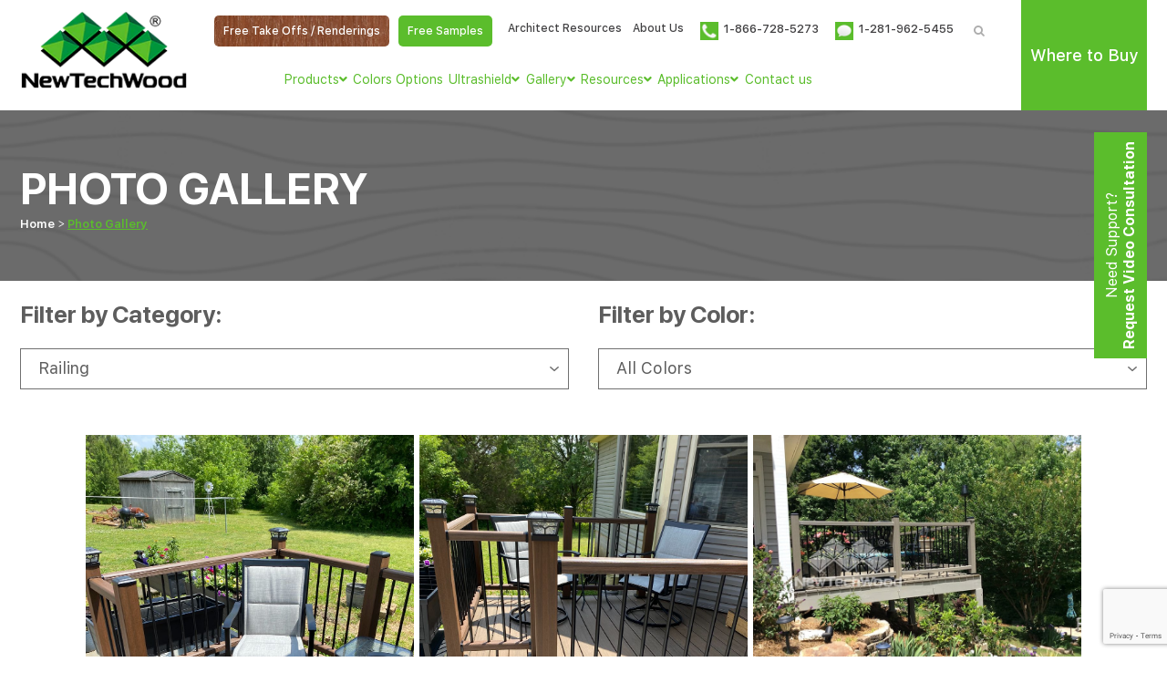

--- FILE ---
content_type: text/html; charset=UTF-8
request_url: https://www.newtechwood.com/galleries?category=railing
body_size: 34550
content:
<!DOCTYPE html>
<html class="no-js" lang="en-US">
    <head>
        <meta charset="utf-8">
        <meta http-equiv="X-UA-Compatible" content="IE=edge">
        <!-- <meta name="viewport" content="width=device-width, initial-scale=1"> -->
		<meta name="viewport" content="width=device-width, initial-scale=1, shrink-to-fit=no,user-scalable=no, viewport-fit=cover">
        <link rel="dns-prefetch" href="//fonts.googleapis.com">
        <link rel="preconnect" href="https://fonts.gstatic.com/" crossorigin>
                <link rel="preconnect" href="https://fonts.gstatic.com">
        <link href="https://fonts.googleapis.com/css2?family=Roboto+Slab:wght@500;700&display=swap" rel="stylesheet">
		<style type="text/css">
			.ntw_top_submenu_subbutton > span > a > .icon{
				width: 18px;
				height: 18px;
				margin: -3px 0 0 -21px;
				position: absolute;
			}
			.header_ar{
				padding-top: 2px;
				font-size: 14px;
				padding-bottom: 10px;
			}
			.bottom-header{
				margin-left: 90px;
				width:100%;
				padding:0 0 0 5.4rem !important;
			}
			.ntw_top_menus{
				width:auto;
				padding:0 .9rem;
				height:66.69px;
				float:left;
				line-height:66.69px;
				font-size:19px;
				cursor: pointer;
			}
			.ntw_top_submenu_subbutton > span > a{
					font-size:12px;
					font-weight: bold;
			}
			.ntw_top_submenu_title{
				width: 100%;
				height:3rem;
				line-height:3rem;
				color:#000000;
				border-bottom:#b8b8b6 1px solid;
				font-weight: bold;
			}
			.ntw_top_submenu_title{
				font-size:18px;
				text-transform: uppercase;
			}
			@media (max-width: 1500px) { 
				.ntw_top_menus{
					padding:0 .9rem;
				}
				
				.ntw_top_menus > a {
					font-size:14px;
				}
				.ntw_top_submenuk{
					max-height:220px;
					overflow: hidden;
				}
				.ntw_top_submenu_subbutton > span > a{
					font-size: 12px;
					line-height: 19px;
				}
				.ntw_top_submenu_title{
					font-size:14px;
				}
				.bottom-header{
					padding:0 0 0 8.6rem !important;
				}
				
			
			}
			@media (max-width: 1388px) { 
				.bottom-header{
					padding:0 0 0 7.5rem !important;
				}
			}
			@media (max-width: 1352px) { 
				.bottom-header{
					padding:0 0 0 5.4rem !important;
				}
			}
			@media (max-width: 1325px) { 
				.header_ar{
					padding:0 5px;
				}
				.top-header{
					font-size:12px;
				}
				.top-header a{
					font-size:12px !important;
				}
				.bottom-header{
					padding:0 0 0 5.4rem !important;
				}
				.ntw_top_menus{
					padding:0 .6rem;
				}
			}
			@media (max-width: 1305px) { 
				.ntw_top_menus{
					padding:0 .2rem;
				}
				.bottom-header{
					padding:0 0 0 5.4rem !important;
				}
			}

			@media (max-width: 1247px) { 
				.bottom-header{
					padding:0 0 0 3.6rem !important;
				}
				.ntw_top_menus{
					padding:0 .2rem;
				}
			}

			
			.ntw_top_submenus{
				width: 90vw;
				height:auto;
				min-height:16rem;
				background-color:#efefed;
				position: fixed;
				z-index: 100000;
				right:0;
				margin:0 auto;
				padding:.9rem 0;
				left: 50%;
				/* margin:0 -44vw 0 -46vw; */
				transform: translate(-50%); 
				overflow: hidden;
			}
			
			.ntw_top_submenu{
				width: 100%;
				height:auto;
			}
			.ntw_top_submenu_pic{
				padding:.9rem 0px;
				margin:0;
				overflow: hidden;
			}
			.ntw_top_submenu_pic img{
				width: 100%;
				padding: 0;
				margin:0;
			}
			.ntw_top_submenu_subbutton{
				padding:.9rem 0px;
				margin:0;
			}
			.ntw_top_submenu_subbutton a{
				display:block;
				line-height:1.3rem;
				font-size:1.2rem;
				color:#393939
			}
			.ntw_top_submenu_subbutton a:hover{
				color:#00661d;
				text-decoration: none;
			}
			.ntw_top_menus a{
				text-decoration: none;
				display:block;
			}
			.ntw_top_menus a:hover{
				text-decoration: none;
			}
			.ntw_top_submenus_row{
				margin-top:-24px;
			}
			
			@media (max-width: 1500px) { 
				.ntw_top_submenus_row{
					margin-top:0;
				}
			}
			.search-top a{
				text-decoration: none !important;
			}
			.cta-text{
				padding-left:60px !important;
			}
			.cta-text h1{
				font-size: 32px !important;
			}
			.cta-text ul li a span {
				padding-left: 24px !important;
				font-size: 18px !important;
			}
			.cta-text ul li a .row .col-md-11 span{
				padding-left: 24px !important;
				font-size: 18px !important;
			}
			.cta-text ul li{
				padding-left: 0 !important;
			}
			.right-header{
				width: calc(100% - 400px);
			}
			@media(max-width:1500px){
				.text-top{
					font-size: 8px;
				}
				.top-button{
					margin-left: 0 !important;
				}
				.right-header{
					width: calc(100% - 340px) !important;
				}
			}
			.mobile_show{
				display: none !important;
			}

			@media(max-width:1024px){
				.mobile_show{
					display: block !important;
				}
			}

		</style>
        <script type="1b55a88a9324bbc6e2cd402d-text/javascript">
window.ga=window.ga||function(){(ga.q=ga.q||[]).push(arguments)};ga.l=+new Date;
ga('create', 'UA-43221585-1', 'auto');


ga('send', 'pageview');

</script>
<script async src='https://www.google-analytics.com/analytics.js' type="1b55a88a9324bbc6e2cd402d-text/javascript"></script>
<script async src='https://www.newtechwood.com/wp-content/mu-plugins/fx-google-analytics/assets/js/autotrack.min.js' type="1b55a88a9324bbc6e2cd402d-text/javascript"></script>

<!-- Google Tag Manager for WordPress by gtm4wp.com -->
<script data-cfasync="false" data-pagespeed-no-defer type="text/javascript">//<![CDATA[
	var gtm4wp_datalayer_name = "dataLayer";
	var dataLayer = dataLayer || [];
//]]>
</script>
<!-- End Google Tag Manager for WordPress by gtm4wp.com -->
	<!-- This site is optimized with the Yoast SEO plugin v15.9 - https://yoast.com/wordpress/plugins/seo/ -->
	<title>Photo Gallery - NewTechWood</title>
	<meta name="robots" content="index, follow, max-snippet:-1, max-image-preview:large, max-video-preview:-1" />
	<link rel="canonical" href="https://www.newtechwood.com/galleries/" />
	<meta property="og:locale" content="en_US" />
	<meta property="og:type" content="article" />
	<meta property="og:title" content="Photo Gallery - NewTechWood" />
	<meta property="og:url" content="https://www.newtechwood.com/galleries/" />
	<meta property="og:site_name" content="NewTechWood" />
	<meta property="article:modified_time" content="2023-10-31T03:36:04+00:00" />
	<meta name="twitter:card" content="summary_large_image" />
	<script type="application/ld+json" class="yoast-schema-graph">{"@context":"https://schema.org","@graph":[{"@type":"WebSite","@id":"https://www.newtechwood.com/#website","url":"https://www.newtechwood.com/","name":"NewTechWood","description":"","potentialAction":[{"@type":"SearchAction","target":"https://www.newtechwood.com/?s={search_term_string}","query-input":"required name=search_term_string"}],"inLanguage":"en-US"},{"@type":"WebPage","@id":"https://www.newtechwood.com/galleries/#webpage","url":"https://www.newtechwood.com/galleries/","name":"Photo Gallery - NewTechWood","isPartOf":{"@id":"https://www.newtechwood.com/#website"},"datePublished":"2022-11-21T07:25:14+00:00","dateModified":"2023-10-31T03:36:04+00:00","breadcrumb":{"@id":"https://www.newtechwood.com/galleries/#breadcrumb"},"inLanguage":"en-US","potentialAction":[{"@type":"ReadAction","target":["https://www.newtechwood.com/galleries/"]}]},{"@type":"BreadcrumbList","@id":"https://www.newtechwood.com/galleries/#breadcrumb","itemListElement":[{"@type":"ListItem","position":1,"item":{"@type":"WebPage","@id":"https://www.newtechwood.com/","url":"https://www.newtechwood.com/","name":"Home"}},{"@type":"ListItem","position":2,"item":{"@type":"WebPage","@id":"https://www.newtechwood.com/galleries/","url":"https://www.newtechwood.com/galleries/","name":"Photo Gallery"}}]}]}</script>
	<!-- / Yoast SEO plugin. -->


<link rel='dns-prefetch' href='//www.google.com' />
<link rel='dns-prefetch' href='//www.googletagmanager.com' />
<link rel='dns-prefetch' href='//s.w.org' />
		<script type="1b55a88a9324bbc6e2cd402d-text/javascript">
			window._wpemojiSettings = {"baseUrl":"https:\/\/s.w.org\/images\/core\/emoji\/13.0.1\/72x72\/","ext":".png","svgUrl":"https:\/\/s.w.org\/images\/core\/emoji\/13.0.1\/svg\/","svgExt":".svg","source":{"wpemoji":"https:\/\/www.newtechwood.com\/wp-includes\/js\/wp-emoji.js?ver=5.6.11","twemoji":"https:\/\/www.newtechwood.com\/wp-includes\/js\/twemoji.js?ver=5.6.11"}};
			/**
 * @output wp-includes/js/wp-emoji-loader.js
 */

( function( window, document, settings ) {
	var src, ready, ii, tests;

	// Create a canvas element for testing native browser support of emoji.
	var canvas = document.createElement( 'canvas' );
	var context = canvas.getContext && canvas.getContext( '2d' );

	/**
	 * Checks if two sets of Emoji characters render the same visually.
	 *
	 * @since 4.9.0
	 *
	 * @private
	 *
	 * @param {number[]} set1 Set of Emoji character codes.
	 * @param {number[]} set2 Set of Emoji character codes.
	 *
	 * @return {boolean} True if the two sets render the same.
	 */
	function emojiSetsRenderIdentically( set1, set2 ) {
		var stringFromCharCode = String.fromCharCode;

		// Cleanup from previous test.
		context.clearRect( 0, 0, canvas.width, canvas.height );
		context.fillText( stringFromCharCode.apply( this, set1 ), 0, 0 );
		var rendered1 = canvas.toDataURL();

		// Cleanup from previous test.
		context.clearRect( 0, 0, canvas.width, canvas.height );
		context.fillText( stringFromCharCode.apply( this, set2 ), 0, 0 );
		var rendered2 = canvas.toDataURL();

		return rendered1 === rendered2;
	}

	/**
	 * Detects if the browser supports rendering emoji or flag emoji.
	 *
	 * Flag emoji are a single glyph made of two characters, so some browsers
	 * (notably, Firefox OS X) don't support them.
	 *
	 * @since 4.2.0
	 *
	 * @private
	 *
	 * @param {string} type Whether to test for support of "flag" or "emoji".
	 *
	 * @return {boolean} True if the browser can render emoji, false if it cannot.
	 */
	function browserSupportsEmoji( type ) {
		var isIdentical;

		if ( ! context || ! context.fillText ) {
			return false;
		}

		/*
		 * Chrome on OS X added native emoji rendering in M41. Unfortunately,
		 * it doesn't work when the font is bolder than 500 weight. So, we
		 * check for bold rendering support to avoid invisible emoji in Chrome.
		 */
		context.textBaseline = 'top';
		context.font = '600 32px Arial';

		switch ( type ) {
			case 'flag':
				/*
				 * Test for Transgender flag compatibility. This flag is shortlisted for the Emoji 13 spec,
				 * but has landed in Twemoji early, so we can add support for it, too.
				 *
				 * To test for support, we try to render it, and compare the rendering to how it would look if
				 * the browser doesn't render it correctly (white flag emoji + transgender symbol).
				 */
				isIdentical = emojiSetsRenderIdentically(
					[ 0x1F3F3, 0xFE0F, 0x200D, 0x26A7, 0xFE0F ],
					[ 0x1F3F3, 0xFE0F, 0x200B, 0x26A7, 0xFE0F ]
				);

				if ( isIdentical ) {
					return false;
				}

				/*
				 * Test for UN flag compatibility. This is the least supported of the letter locale flags,
				 * so gives us an easy test for full support.
				 *
				 * To test for support, we try to render it, and compare the rendering to how it would look if
				 * the browser doesn't render it correctly ([U] + [N]).
				 */
				isIdentical = emojiSetsRenderIdentically(
					[ 0xD83C, 0xDDFA, 0xD83C, 0xDDF3 ],
					[ 0xD83C, 0xDDFA, 0x200B, 0xD83C, 0xDDF3 ]
				);

				if ( isIdentical ) {
					return false;
				}

				/*
				 * Test for English flag compatibility. England is a country in the United Kingdom, it
				 * does not have a two letter locale code but rather an five letter sub-division code.
				 *
				 * To test for support, we try to render it, and compare the rendering to how it would look if
				 * the browser doesn't render it correctly (black flag emoji + [G] + [B] + [E] + [N] + [G]).
				 */
				isIdentical = emojiSetsRenderIdentically(
					[ 0xD83C, 0xDFF4, 0xDB40, 0xDC67, 0xDB40, 0xDC62, 0xDB40, 0xDC65, 0xDB40, 0xDC6E, 0xDB40, 0xDC67, 0xDB40, 0xDC7F ],
					[ 0xD83C, 0xDFF4, 0x200B, 0xDB40, 0xDC67, 0x200B, 0xDB40, 0xDC62, 0x200B, 0xDB40, 0xDC65, 0x200B, 0xDB40, 0xDC6E, 0x200B, 0xDB40, 0xDC67, 0x200B, 0xDB40, 0xDC7F ]
				);

				return ! isIdentical;
			case 'emoji':
				/*
				 * So easy, even a baby could do it!
				 *
				 *  To test for Emoji 13 support, try to render a new emoji: Man Feeding Baby.
				 *
				 * The Man Feeding Baby emoji is a ZWJ sequence combining 👨 Man, a Zero Width Joiner and 🍼 Baby Bottle.
				 *
				 * 0xD83D, 0xDC68 == Man emoji.
				 * 0x200D == Zero-Width Joiner (ZWJ) that links the two code points for the new emoji or
				 * 0x200B == Zero-Width Space (ZWS) that is rendered for clients not supporting the new emoji.
				 * 0xD83C, 0xDF7C == Baby Bottle.
				 *
				 * When updating this test for future Emoji releases, ensure that individual emoji that make up the
				 * sequence come from older emoji standards.
				 */
				isIdentical = emojiSetsRenderIdentically(
					[0xD83D, 0xDC68, 0x200D, 0xD83C, 0xDF7C],
					[0xD83D, 0xDC68, 0x200B, 0xD83C, 0xDF7C]
				);

				return ! isIdentical;
		}

		return false;
	}

	/**
	 * Adds a script to the head of the document.
	 *
	 * @ignore
	 *
	 * @since 4.2.0
	 *
	 * @param {Object} src The url where the script is located.
	 * @return {void}
	 */
	function addScript( src ) {
		var script = document.createElement( 'script' );

		script.src = src;
		script.defer = script.type = 'text/javascript';
		document.getElementsByTagName( 'head' )[0].appendChild( script );
	}

	tests = Array( 'flag', 'emoji' );

	settings.supports = {
		everything: true,
		everythingExceptFlag: true
	};

	/*
	 * Tests the browser support for flag emojis and other emojis, and adjusts the
	 * support settings accordingly.
	 */
	for( ii = 0; ii < tests.length; ii++ ) {
		settings.supports[ tests[ ii ] ] = browserSupportsEmoji( tests[ ii ] );

		settings.supports.everything = settings.supports.everything && settings.supports[ tests[ ii ] ];

		if ( 'flag' !== tests[ ii ] ) {
			settings.supports.everythingExceptFlag = settings.supports.everythingExceptFlag && settings.supports[ tests[ ii ] ];
		}
	}

	settings.supports.everythingExceptFlag = settings.supports.everythingExceptFlag && ! settings.supports.flag;

	// Sets DOMReady to false and assigns a ready function to settings.
	settings.DOMReady = false;
	settings.readyCallback = function() {
		settings.DOMReady = true;
	};

	// When the browser can not render everything we need to load a polyfill.
	if ( ! settings.supports.everything ) {
		ready = function() {
			settings.readyCallback();
		};

		/*
		 * Cross-browser version of adding a dom ready event.
		 */
		if ( document.addEventListener ) {
			document.addEventListener( 'DOMContentLoaded', ready, false );
			window.addEventListener( 'load', ready, false );
		} else {
			window.attachEvent( 'onload', ready );
			document.attachEvent( 'onreadystatechange', function() {
				if ( 'complete' === document.readyState ) {
					settings.readyCallback();
				}
			} );
		}

		src = settings.source || {};

		if ( src.concatemoji ) {
			addScript( src.concatemoji );
		} else if ( src.wpemoji && src.twemoji ) {
			addScript( src.twemoji );
			addScript( src.wpemoji );
		}
	}

} )( window, document, window._wpemojiSettings );
		</script>
		<style type="text/css">
img.wp-smiley,
img.emoji {
	display: inline !important;
	border: none !important;
	box-shadow: none !important;
	height: 1em !important;
	width: 1em !important;
	margin: 0 .07em !important;
	vertical-align: -0.1em !important;
	background: none !important;
	padding: 0 !important;
}
</style>
	<link rel='stylesheet' id='wp-block-library-css'  href='https://www.newtechwood.com/wp-includes/css/dist/block-library/style.css?ver=5.6.11' type='text/css' media='all' />
<link rel='stylesheet' id='dnd-upload-cf7-css'  href='https://www.newtechwood.com/wp-content/plugins/drag-and-drop-multiple-file-upload-contact-form-7/assets/css/dnd-upload-cf7.css?ver=1.3.6.7' type='text/css' media='all' />
<link rel='stylesheet' id='contact-form-7-css'  href='https://www.newtechwood.com/wp-content/plugins/contact-form-7/includes/css/styles.css?ver=5.4.1' type='text/css' media='all' />
<link rel='stylesheet' id='foobox-free-min-css'  href='https://www.newtechwood.com/wp-content/plugins/foobox-image-lightbox/free/css/foobox.free.min.css?ver=2.7.16' type='text/css' media='all' />
<link rel='stylesheet' id='fx-gallery-style-css'  href='https://www.newtechwood.com/wp-content/plugins//fx-gallery/assets/css/style.css' type='text/css' media='screen' />
<link rel='stylesheet' id='widgetopts-styles-css'  href='https://www.newtechwood.com/wp-content/plugins/widget-options/assets/css/widget-options.css' type='text/css' media='all' />
<link rel='stylesheet' id='wpsl-styles-css'  href='https://www.newtechwood.com/wp-content/plugins/wp-store-locator/css/styles.css?ver=2.2.235' type='text/css' media='all' />
<link rel='stylesheet' id='wp-pagenavi-css'  href='https://www.newtechwood.com/wp-content/plugins/wp-pagenavi/pagenavi-css.css?ver=2.70' type='text/css' media='all' />
<link rel='stylesheet' id='normalize-css'  href='https://www.newtechwood.com/wp-content/themes/newtechwood/assets/css/normalize.css?ver=1616412425' type='text/css' media='all' />
<link rel='stylesheet' id='font-awesome-css'  href='//cdnjs.cloudflare.com/ajax/libs/font-awesome/4.7.0/css/font-awesome.min.css?ver=5.6.11' type='text/css' media='all' />
<link rel='stylesheet' id='fonts-css'  href='https://www.newtechwood.com/wp-content/themes/newtechwood/assets/css/fonts.css?ver=5.6.11' type='text/css' media='all' />
<link rel='stylesheet' id='site-main-css'  href='https://www.newtechwood.com/wp-content/themes/newtechwood/assets/css/main.css?ver=1759117137' type='text/css' media='all' />
<link rel='stylesheet' id='aurora-heatmap-css'  href='https://www.newtechwood.com/wp-content/plugins/aurora-heatmap/style.css?ver=1.6.0' type='text/css' media='all' />
<link rel='stylesheet' id='searchwp-live-search-css'  href='https://www.newtechwood.com/wp-content/plugins/searchwp-live-ajax-search/assets/styles/style.css?ver=1.6.1' type='text/css' media='all' />
<link rel='stylesheet' id='tablepress-default-css'  href='https://www.newtechwood.com/wp-content/plugins/tablepress/css/default.css?ver=1.12' type='text/css' media='all' />
<link rel='stylesheet' id='ubermenu-css'  href='https://www.newtechwood.com/wp-content/plugins/ubermenu/pro/assets/css/ubermenu.min.css?ver=3.7.3' type='text/css' media='all' />
<link rel='stylesheet' id='ubermenu-font-awesome-all-css'  href='https://www.newtechwood.com/wp-content/plugins/ubermenu/assets/fontawesome/css/all.min.css?ver=5.6.11' type='text/css' media='all' />
<script type="1b55a88a9324bbc6e2cd402d-text/javascript" src='https://www.newtechwood.com/wp-includes/js/jquery/jquery.js?ver=3.5.1' id='jquery-core-js'></script>
<script type="1b55a88a9324bbc6e2cd402d-text/javascript" src='https://www.newtechwood.com/wp-includes/js/jquery/jquery-migrate.js?ver=3.3.2' id='jquery-migrate-js'></script>
<script type="1b55a88a9324bbc6e2cd402d-text/javascript" src='https://www.newtechwood.com/wp-content/themes/newtechwood/assets/js/vendor/modernizr.min.js?ver=2.8.2' id='modernizr-js'></script>
<script type="1b55a88a9324bbc6e2cd402d-text/javascript" id='aurora-heatmap-js-extra'>
/* <![CDATA[ */
var aurora_heatmap = {"_mode":"reporter","ajax_url":"https:\/\/www.newtechwood.com\/wp-admin\/admin-ajax.php","action":"aurora_heatmap","interval":"10","stacks":"10","reports":"click_pc,click_mobile","debug":"0","ajax_delay_time":"3000"};
/* ]]> */
</script>
<script type="1b55a88a9324bbc6e2cd402d-text/javascript" src='https://www.newtechwood.com/wp-content/plugins/aurora-heatmap/js/aurora-heatmap.min.js?ver=1.6.0' id='aurora-heatmap-js'></script>
<script type="1b55a88a9324bbc6e2cd402d-text/javascript" id='foobox-free-min-js-before'>
/* Run FooBox FREE (v2.7.16) */
var FOOBOX = window.FOOBOX = {
	ready: true,
	disableOthers: false,
	o: {wordpress: { enabled: true }, fitToScreen:true, excludes:'.fbx-link,.nofoobox,.nolightbox,a[href*="pinterest.com/pin/create/button/"]', affiliate : { enabled: false }, error: "Could not load the item"},
	selectors: [
		".foogallery-container.foogallery-lightbox-foobox", ".foogallery-container.foogallery-lightbox-foobox-free", ".gallery", ".wp-block-gallery", ".wp-caption", ".wp-block-image", "a:has(img[class*=wp-image-])", ".foobox"
	],
	pre: function( $ ){
		// Custom JavaScript (Pre)
		
	},
	post: function( $ ){
		// Custom JavaScript (Post)
		
		// Custom Captions Code
		
	},
	custom: function( $ ){
		// Custom Extra JS
		
	}
};
</script>
<script type="1b55a88a9324bbc6e2cd402d-text/javascript" src='https://www.newtechwood.com/wp-content/plugins/foobox-image-lightbox/free/js/foobox.free.min.js?ver=2.7.16' id='foobox-free-min-js'></script>

<!-- Google tag (gtag.js) snippet added by Site Kit -->

<!-- Google Analytics snippet added by Site Kit -->
<script type="1b55a88a9324bbc6e2cd402d-text/javascript" src='https://www.googletagmanager.com/gtag/js?id=GT-MQDFP2Q' id='google_gtagjs-js' async></script>
<script type="1b55a88a9324bbc6e2cd402d-text/javascript" id='google_gtagjs-js-after'>
window.dataLayer = window.dataLayer || [];function gtag(){dataLayer.push(arguments);}
gtag("set","linker",{"domains":["www.newtechwood.com"]});
gtag("js", new Date());
gtag("set", "developer_id.dZTNiMT", true);
gtag("config", "GT-MQDFP2Q");
</script>

<!-- End Google tag (gtag.js) snippet added by Site Kit -->
<link rel="https://api.w.org/" href="https://www.newtechwood.com/wp-json/" /><link rel="alternate" type="application/json" href="https://www.newtechwood.com/wp-json/wp/v2/pages/9287" /><link rel='shortlink' href='https://www.newtechwood.com/?p=9287' />
<link rel="alternate" type="application/json+oembed" href="https://www.newtechwood.com/wp-json/oembed/1.0/embed?url=https%3A%2F%2Fwww.newtechwood.com%2Fgalleries%2F" />
<link rel="alternate" type="text/xml+oembed" href="https://www.newtechwood.com/wp-json/oembed/1.0/embed?url=https%3A%2F%2Fwww.newtechwood.com%2Fgalleries%2F&#038;format=xml" />
<meta name="generator" content="Site Kit by Google 1.126.0" /><style id="ubermenu-custom-generated-css">
/** Font Awesome 4 Compatibility **/
.fa{font-style:normal;font-variant:normal;font-weight:normal;font-family:FontAwesome;}

/** UberMenu Responsive Styles (Breakpoint Setting) **/
@media screen and (min-width: 1025px){
  .ubermenu{ display:block !important; } .ubermenu-responsive .ubermenu-item.ubermenu-hide-desktop{ display:none !important; } .ubermenu-responsive.ubermenu-retractors-responsive .ubermenu-retractor-mobile{ display:none; }  /* Top level items full height */ .ubermenu.ubermenu-horizontal.ubermenu-items-vstretch .ubermenu-nav{   display:flex;   align-items:stretch; } .ubermenu.ubermenu-horizontal.ubermenu-items-vstretch .ubermenu-item.ubermenu-item-level-0{   display:flex;   flex-direction:column; } .ubermenu.ubermenu-horizontal.ubermenu-items-vstretch .ubermenu-item.ubermenu-item-level-0 > .ubermenu-target{   flex:1;   display:flex;   align-items:center; flex-wrap:wrap; } .ubermenu.ubermenu-horizontal.ubermenu-items-vstretch .ubermenu-item.ubermenu-item-level-0 > .ubermenu-target > .ubermenu-target-divider{ position:static; flex-basis:100%; } .ubermenu.ubermenu-horizontal.ubermenu-items-vstretch .ubermenu-item.ubermenu-item-level-0 > .ubermenu-target.ubermenu-item-layout-image_left > .ubermenu-target-text{ padding-left:1em; } .ubermenu.ubermenu-horizontal.ubermenu-items-vstretch .ubermenu-item.ubermenu-item-level-0 > .ubermenu-target.ubermenu-item-layout-image_right > .ubermenu-target-text{ padding-right:1em; } .ubermenu.ubermenu-horizontal.ubermenu-items-vstretch .ubermenu-item.ubermenu-item-level-0 > .ubermenu-target.ubermenu-item-layout-image_above, .ubermenu.ubermenu-horizontal.ubermenu-items-vstretch .ubermenu-item.ubermenu-item-level-0 > .ubermenu-target.ubermenu-item-layout-image_below{ flex-direction:column; } .ubermenu.ubermenu-horizontal.ubermenu-items-vstretch .ubermenu-item.ubermenu-item-level-0 > .ubermenu-submenu-drop{   top:100%; } .ubermenu.ubermenu-horizontal.ubermenu-items-vstretch .ubermenu-item-level-0:not(.ubermenu-align-right) + .ubermenu-item.ubermenu-align-right{ margin-left:auto; }  /* Force current submenu always open but below others */ .ubermenu-force-current-submenu .ubermenu-item-level-0.ubermenu-current-menu-item > .ubermenu-submenu-drop, .ubermenu-force-current-submenu .ubermenu-item-level-0.ubermenu-current-menu-ancestor > .ubermenu-submenu-drop {     display: block!important;     opacity: 1!important;     visibility: visible!important;     margin: 0!important;     top: auto!important;     height: auto;     z-index:19; }   /* Invert Horizontal menu to make subs go up */ .ubermenu-invert.ubermenu-horizontal .ubermenu-item-level-0 > .ubermenu-submenu-drop, .ubermenu-invert.ubermenu-horizontal.ubermenu-items-vstretch .ubermenu-item.ubermenu-item-level-0>.ubermenu-submenu-drop{  top:auto;  bottom:100%; } .ubermenu-invert.ubermenu-horizontal.ubermenu-sub-indicators .ubermenu-item-level-0.ubermenu-has-submenu-drop > .ubermenu-target > .ubermenu-sub-indicator{ transform:rotate(180deg); } /* Make second level flyouts fly up */ .ubermenu-invert.ubermenu-horizontal .ubermenu-submenu .ubermenu-item.ubermenu-active > .ubermenu-submenu-type-flyout{     top:auto;     bottom:0; } /* Clip the submenus properly when inverted */ .ubermenu-invert.ubermenu-horizontal .ubermenu-item-level-0 > .ubermenu-submenu-drop{     clip: rect(-5000px,5000px,auto,-5000px); }    /* Invert Vertical menu to make subs go left */ .ubermenu-invert.ubermenu-vertical .ubermenu-item-level-0 > .ubermenu-submenu-drop{   right:100%;   left:auto; } .ubermenu-invert.ubermenu-vertical.ubermenu-sub-indicators .ubermenu-item-level-0.ubermenu-item-has-children > .ubermenu-target > .ubermenu-sub-indicator{   right:auto;   left:10px; transform:rotate(90deg); } .ubermenu-vertical.ubermenu-invert .ubermenu-item > .ubermenu-submenu-drop {   clip: rect(-5000px,5000px,5000px,-5000px); } /* Vertical Flyout > Flyout */ .ubermenu-vertical.ubermenu-invert.ubermenu-sub-indicators .ubermenu-has-submenu-drop > .ubermenu-target{   padding-left:25px; } .ubermenu-vertical.ubermenu-invert .ubermenu-item > .ubermenu-target > .ubermenu-sub-indicator {   right:auto;   left:10px;   transform:rotate(90deg); } .ubermenu-vertical.ubermenu-invert .ubermenu-item > .ubermenu-submenu-drop.ubermenu-submenu-type-flyout, .ubermenu-vertical.ubermenu-invert .ubermenu-submenu-type-flyout > .ubermenu-item > .ubermenu-submenu-drop {   right: 100%;   left: auto; }  .ubermenu-responsive-toggle{ display:none; }
}
@media screen and (max-width: 1024px){
   .ubermenu-responsive-toggle, .ubermenu-sticky-toggle-wrapper { display: block; }  .ubermenu-responsive{ width:100%; max-height:600px; visibility:visible; overflow:visible;  -webkit-transition:max-height 1s ease-in; transition:max-height .3s ease-in; } .ubermenu-responsive.ubermenu-mobile-accordion:not(.ubermenu-mobile-modal):not(.ubermenu-in-transition):not(.ubermenu-responsive-collapse){ max-height:none; } .ubermenu-responsive.ubermenu-items-align-center{   text-align:left; } .ubermenu-responsive.ubermenu{ margin:0; } .ubermenu-responsive.ubermenu .ubermenu-nav{ display:block; }  .ubermenu-responsive.ubermenu-responsive-nocollapse, .ubermenu-repsonsive.ubermenu-no-transitions{ display:block; max-height:none; }  .ubermenu-responsive.ubermenu-responsive-collapse{ max-height:none; visibility:visible; overflow:visible; } .ubermenu-responsive.ubermenu-responsive-collapse{ max-height:0; overflow:hidden !important; visibility:hidden; } .ubermenu-responsive.ubermenu-in-transition, .ubermenu-responsive.ubermenu-in-transition .ubermenu-nav{ overflow:hidden !important; visibility:visible; } .ubermenu-responsive.ubermenu-responsive-collapse:not(.ubermenu-in-transition){ border-top-width:0; border-bottom-width:0; } .ubermenu-responsive.ubermenu-responsive-collapse .ubermenu-item .ubermenu-submenu{ display:none; }  .ubermenu-responsive .ubermenu-item-level-0{ width:50%; } .ubermenu-responsive.ubermenu-responsive-single-column .ubermenu-item-level-0{ float:none; clear:both; width:100%; } .ubermenu-responsive .ubermenu-item.ubermenu-item-level-0 > .ubermenu-target{ border:none; box-shadow:none; } .ubermenu-responsive .ubermenu-item.ubermenu-has-submenu-flyout{ position:static; } .ubermenu-responsive.ubermenu-sub-indicators .ubermenu-submenu-type-flyout .ubermenu-has-submenu-drop > .ubermenu-target > .ubermenu-sub-indicator{ transform:rotate(0); right:10px; left:auto; } .ubermenu-responsive .ubermenu-nav .ubermenu-item .ubermenu-submenu.ubermenu-submenu-drop{ width:100%; min-width:100%; max-width:100%; top:auto; left:0 !important; } .ubermenu-responsive.ubermenu-has-border .ubermenu-nav .ubermenu-item .ubermenu-submenu.ubermenu-submenu-drop{ left: -1px !important; /* For borders */ } .ubermenu-responsive .ubermenu-submenu.ubermenu-submenu-type-mega > .ubermenu-item.ubermenu-column{ min-height:0; border-left:none;  float:left; /* override left/center/right content alignment */ display:block; } .ubermenu-responsive .ubermenu-item.ubermenu-active > .ubermenu-submenu.ubermenu-submenu-type-mega{     max-height:none;     height:auto;/*prevent overflow scrolling since android is still finicky*/     overflow:visible; } .ubermenu-responsive.ubermenu-transition-slide .ubermenu-item.ubermenu-in-transition > .ubermenu-submenu-drop{ max-height:1000px; /* because of slide transition */ } .ubermenu .ubermenu-submenu-type-flyout .ubermenu-submenu-type-mega{ min-height:0; } .ubermenu.ubermenu-responsive .ubermenu-column, .ubermenu.ubermenu-responsive .ubermenu-column-auto{ min-width:50%; } .ubermenu.ubermenu-responsive .ubermenu-autoclear > .ubermenu-column{ clear:none; } .ubermenu.ubermenu-responsive .ubermenu-column:nth-of-type(2n+1){ clear:both; } .ubermenu.ubermenu-responsive .ubermenu-submenu-retractor-top:not(.ubermenu-submenu-retractor-top-2) .ubermenu-column:nth-of-type(2n+1){ clear:none; } .ubermenu.ubermenu-responsive .ubermenu-submenu-retractor-top:not(.ubermenu-submenu-retractor-top-2) .ubermenu-column:nth-of-type(2n+2){ clear:both; }  .ubermenu-responsive-single-column-subs .ubermenu-submenu .ubermenu-item { float: none; clear: both; width: 100%; min-width: 100%; }   .ubermenu.ubermenu-responsive .ubermenu-tabs, .ubermenu.ubermenu-responsive .ubermenu-tabs-group, .ubermenu.ubermenu-responsive .ubermenu-tab, .ubermenu.ubermenu-responsive .ubermenu-tab-content-panel{ /** TABS SHOULD BE 100%  ACCORDION */ width:100%; min-width:100%; max-width:100%; left:0; } .ubermenu.ubermenu-responsive .ubermenu-tabs, .ubermenu.ubermenu-responsive .ubermenu-tab-content-panel{ min-height:0 !important;/* Override Inline Style from JS */ } .ubermenu.ubermenu-responsive .ubermenu-tabs{ z-index:15; } .ubermenu.ubermenu-responsive .ubermenu-tab-content-panel{ z-index:20; } /* Tab Layering */ .ubermenu-responsive .ubermenu-tab{ position:relative; } .ubermenu-responsive .ubermenu-tab.ubermenu-active{ position:relative; z-index:20; } .ubermenu-responsive .ubermenu-tab > .ubermenu-target{ border-width:0 0 1px 0; } .ubermenu-responsive.ubermenu-sub-indicators .ubermenu-tabs > .ubermenu-tabs-group > .ubermenu-tab.ubermenu-has-submenu-drop > .ubermenu-target > .ubermenu-sub-indicator{ transform:rotate(0); right:10px; left:auto; }  .ubermenu-responsive .ubermenu-tabs > .ubermenu-tabs-group > .ubermenu-tab > .ubermenu-tab-content-panel{ top:auto; border-width:1px; } .ubermenu-responsive .ubermenu-tab-layout-bottom > .ubermenu-tabs-group{ /*position:relative;*/ }   .ubermenu-reponsive .ubermenu-item-level-0 > .ubermenu-submenu-type-stack{ /* Top Level Stack Columns */ position:relative; }  .ubermenu-responsive .ubermenu-submenu-type-stack .ubermenu-column, .ubermenu-responsive .ubermenu-submenu-type-stack .ubermenu-column-auto{ /* Stack Columns */ width:100%; max-width:100%; }   .ubermenu-responsive .ubermenu-item-mini{ /* Mini items */ min-width:0; width:auto; float:left; clear:none !important; } .ubermenu-responsive .ubermenu-item.ubermenu-item-mini > a.ubermenu-target{ padding-left:20px; padding-right:20px; }   .ubermenu-responsive .ubermenu-item.ubermenu-hide-mobile{ /* Hiding items */ display:none !important; }  .ubermenu-responsive.ubermenu-hide-bkgs .ubermenu-submenu.ubermenu-submenu-bkg-img{ /** Hide Background Images in Submenu */ background-image:none; } .ubermenu.ubermenu-responsive .ubermenu-item-level-0.ubermenu-item-mini{ min-width:0; width:auto; } .ubermenu-vertical .ubermenu-item.ubermenu-item-level-0{ width:100%; } .ubermenu-vertical.ubermenu-sub-indicators .ubermenu-item-level-0.ubermenu-item-has-children > .ubermenu-target > .ubermenu-sub-indicator{ right:10px; left:auto; transform:rotate(0); } .ubermenu-vertical .ubermenu-item.ubermenu-item-level-0.ubermenu-relative.ubermenu-active > .ubermenu-submenu-drop.ubermenu-submenu-align-vertical_parent_item{     top:auto; }   .ubermenu.ubermenu-responsive .ubermenu-tabs{     position:static; } /* Tabs on Mobile with mouse (but not click) - leave space to hover off */ .ubermenu:not(.ubermenu-is-mobile):not(.ubermenu-submenu-indicator-closes) .ubermenu-submenu .ubermenu-tab[data-ubermenu-trigger="mouseover"] .ubermenu-tab-content-panel, .ubermenu:not(.ubermenu-is-mobile):not(.ubermenu-submenu-indicator-closes) .ubermenu-submenu .ubermenu-tab[data-ubermenu-trigger="hover_intent"] .ubermenu-tab-content-panel{     margin-left:6%; width:94%; min-width:94%; }  /* Sub indicator close visibility */ .ubermenu.ubermenu-submenu-indicator-closes .ubermenu-active > .ubermenu-target > .ubermenu-sub-indicator-close{ display:block; display: flex; align-items: center; justify-content: center; } .ubermenu.ubermenu-submenu-indicator-closes .ubermenu-active > .ubermenu-target > .ubermenu-sub-indicator{ display:none; }  .ubermenu .ubermenu-tabs .ubermenu-tab-content-panel{     box-shadow: 0 5px 10px rgba(0,0,0,.075); }  /* When submenus and items go full width, move items back to appropriate positioning */ .ubermenu .ubermenu-submenu-rtl {     direction: ltr; }   /* Fixed position mobile menu */ .ubermenu.ubermenu-mobile-modal{   position:fixed;   z-index:9999999; opacity:1;   top:0;   left:0;   width:100%;   width:100vw;   max-width:100%;   max-width:100vw; height:100%; height:calc(100vh - calc(100vh - 100%)); height:-webkit-fill-available; max-height:calc(100vh - calc(100vh - 100%)); max-height:-webkit-fill-available;   border:none; box-sizing:border-box;    display:flex;   flex-direction:column;   justify-content:flex-start; overflow-y:auto !important; /* for non-accordion mode */ overflow-x:hidden !important; overscroll-behavior: contain; transform:scale(1); transition-duration:.1s; transition-property: all; } .ubermenu.ubermenu-mobile-modal.ubermenu-mobile-accordion.ubermenu-interaction-press{ overflow-y:hidden !important; } .ubermenu.ubermenu-mobile-modal.ubermenu-responsive-collapse{ overflow:hidden !important; opacity:0; transform:scale(.9); visibility:hidden; } .ubermenu.ubermenu-mobile-modal .ubermenu-nav{   flex:1;   overflow-y:auto !important; overscroll-behavior: contain; } .ubermenu.ubermenu-mobile-modal .ubermenu-item-level-0{ margin:0; } .ubermenu.ubermenu-mobile-modal .ubermenu-mobile-close-button{ border:none; background:none; border-radius:0; padding:1em; color:inherit; display:inline-block; text-align:center; font-size:14px; } .ubermenu.ubermenu-mobile-modal .ubermenu-mobile-footer .ubermenu-mobile-close-button{ width: 100%; display: flex; align-items: center; justify-content: center; } .ubermenu.ubermenu-mobile-modal .ubermenu-mobile-footer .ubermenu-mobile-close-button .ubermenu-icon-essential, .ubermenu.ubermenu-mobile-modal .ubermenu-mobile-footer .ubermenu-mobile-close-button .fas.fa-times{ margin-right:.2em; }  /* Header/Footer Mobile content */ .ubermenu .ubermenu-mobile-header, .ubermenu .ubermenu-mobile-footer{ display:block; text-align:center; color:inherit; }  /* Accordion submenus mobile (single column tablet) */ .ubermenu.ubermenu-responsive-single-column.ubermenu-mobile-accordion.ubermenu-interaction-press .ubermenu-item > .ubermenu-submenu-drop, .ubermenu.ubermenu-responsive-single-column.ubermenu-mobile-accordion.ubermenu-interaction-press .ubermenu-tab > .ubermenu-tab-content-panel{ box-sizing:border-box; border-left:none; border-right:none; box-shadow:none; } .ubermenu.ubermenu-responsive-single-column.ubermenu-mobile-accordion.ubermenu-interaction-press .ubermenu-item.ubermenu-active > .ubermenu-submenu-drop, .ubermenu.ubermenu-responsive-single-column.ubermenu-mobile-accordion.ubermenu-interaction-press .ubermenu-tab.ubermenu-active > .ubermenu-tab-content-panel{   position:static; }   /* Accordion indented - remove borders and extra spacing from headers */ .ubermenu.ubermenu-mobile-accordion-indent .ubermenu-submenu.ubermenu-submenu-drop, .ubermenu.ubermenu-mobile-accordion-indent .ubermenu-submenu .ubermenu-item-header.ubermenu-has-submenu-stack > .ubermenu-target{   border:none; } .ubermenu.ubermenu-mobile-accordion-indent .ubermenu-submenu .ubermenu-item-header.ubermenu-has-submenu-stack > .ubermenu-submenu-type-stack{   padding-top:0; } /* Accordion dropdown indentation padding */ .ubermenu.ubermenu-mobile-accordion-indent .ubermenu-submenu-drop .ubermenu-submenu-drop .ubermenu-item > .ubermenu-target, .ubermenu.ubermenu-mobile-accordion-indent .ubermenu-submenu-drop .ubermenu-tab-content-panel .ubermenu-item > .ubermenu-target{   padding-left:calc( var(--ubermenu-accordion-indent) * 2 ); } .ubermenu.ubermenu-mobile-accordion-indent .ubermenu-submenu-drop .ubermenu-submenu-drop .ubermenu-submenu-drop .ubermenu-item > .ubermenu-target, .ubermenu.ubermenu-mobile-accordion-indent .ubermenu-submenu-drop .ubermenu-tab-content-panel .ubermenu-tab-content-panel .ubermenu-item > .ubermenu-target{   padding-left:calc( var(--ubermenu-accordion-indent) * 3 ); } .ubermenu.ubermenu-mobile-accordion-indent .ubermenu-submenu-drop .ubermenu-submenu-drop .ubermenu-submenu-drop .ubermenu-submenu-drop .ubermenu-item > .ubermenu-target, .ubermenu.ubermenu-mobile-accordion-indent .ubermenu-submenu-drop .ubermenu-tab-content-panel .ubermenu-tab-content-panel .ubermenu-tab-content-panel .ubermenu-item > .ubermenu-target{   padding-left:calc( var(--ubermenu-accordion-indent) * 4 ); } /* Reverse Accordion dropdown indentation padding */ .rtl .ubermenu.ubermenu-mobile-accordion-indent .ubermenu-submenu-drop .ubermenu-submenu-drop .ubermenu-item > .ubermenu-target, .rtl .ubermenu.ubermenu-mobile-accordion-indent .ubermenu-submenu-drop .ubermenu-tab-content-panel .ubermenu-item > .ubermenu-target{ padding-left:0;   padding-right:calc( var(--ubermenu-accordion-indent) * 2 ); } .rtl .ubermenu.ubermenu-mobile-accordion-indent .ubermenu-submenu-drop .ubermenu-submenu-drop .ubermenu-submenu-drop .ubermenu-item > .ubermenu-target, .rtl .ubermenu.ubermenu-mobile-accordion-indent .ubermenu-submenu-drop .ubermenu-tab-content-panel .ubermenu-tab-content-panel .ubermenu-item > .ubermenu-target{ padding-left:0; padding-right:calc( var(--ubermenu-accordion-indent) * 3 ); } .rtl .ubermenu.ubermenu-mobile-accordion-indent .ubermenu-submenu-drop .ubermenu-submenu-drop .ubermenu-submenu-drop .ubermenu-submenu-drop .ubermenu-item > .ubermenu-target, .rtl .ubermenu.ubermenu-mobile-accordion-indent .ubermenu-submenu-drop .ubermenu-tab-content-panel .ubermenu-tab-content-panel .ubermenu-tab-content-panel .ubermenu-item > .ubermenu-target{ padding-left:0; padding-right:calc( var(--ubermenu-accordion-indent) * 4 ); }  .ubermenu-responsive-toggle{ display:block; }
}
@media screen and (max-width: 480px){
  .ubermenu.ubermenu-responsive .ubermenu-item-level-0{ width:100%; } .ubermenu.ubermenu-responsive .ubermenu-column, .ubermenu.ubermenu-responsive .ubermenu-column-auto{ min-width:100%; } .ubermenu .ubermenu-autocolumn:not(:first-child), .ubermenu .ubermenu-autocolumn:not(:first-child) .ubermenu-submenu-type-stack{     padding-top:0; } .ubermenu .ubermenu-autocolumn:not(:last-child), .ubermenu .ubermenu-autocolumn:not(:last-child) .ubermenu-submenu-type-stack{     padding-bottom:0; } .ubermenu .ubermenu-autocolumn > .ubermenu-submenu-type-stack > .ubermenu-item-normal:first-child{     margin-top:0; }     /* Accordion submenus mobile */ .ubermenu.ubermenu-responsive.ubermenu-mobile-accordion.ubermenu-interaction-press .ubermenu-item > .ubermenu-submenu-drop, .ubermenu.ubermenu-responsive.ubermenu-mobile-accordion.ubermenu-interaction-press .ubermenu-tab > .ubermenu-tab-content-panel{     box-shadow:none; box-sizing:border-box; border-left:none; border-right:none; } .ubermenu.ubermenu-responsive.ubermenu-mobile-accordion.ubermenu-interaction-press .ubermenu-item.ubermenu-active > .ubermenu-submenu-drop, .ubermenu.ubermenu-responsive.ubermenu-mobile-accordion.ubermenu-interaction-press .ubermenu-tab.ubermenu-active > .ubermenu-tab-content-panel{     position:static; } 
}


/** UberMenu Custom Menu Styles (Customizer) **/
/* main */
 .ubermenu-main.ubermenu-transition-fade .ubermenu-item .ubermenu-submenu-drop { margin-top:0; }
 .ubermenu-main .ubermenu-submenu.ubermenu-submenu-drop { background-color:#414042; }
 .ubermenu-main .ubermenu-item-level-0 > .ubermenu-submenu-drop { box-shadow:none; }


/** UberMenu Custom Menu Item Styles (Menu Item Settings) **/
/* 8114 */   .ubermenu .ubermenu-item.ubermenu-item-8114 > .ubermenu-target { color:#ffffff; }
             .ubermenu .ubermenu-item.ubermenu-item-8114.ubermenu-active > .ubermenu-target, .ubermenu .ubermenu-item.ubermenu-item-8114:hover > .ubermenu-target, .ubermenu .ubermenu-submenu .ubermenu-item.ubermenu-item-8114.ubermenu-active > .ubermenu-target, .ubermenu .ubermenu-submenu .ubermenu-item.ubermenu-item-8114:hover > .ubermenu-target { color:#ffffff; }
             .ubermenu .ubermenu-item.ubermenu-item-8114.ubermenu-current-menu-item > .ubermenu-target,.ubermenu .ubermenu-item.ubermenu-item-8114.ubermenu-current-menu-ancestor > .ubermenu-target { color:#ffffff; }
/* 8195 */   .ubermenu .ubermenu-item.ubermenu-item-8195 > .ubermenu-target { color:#ffffff; }
             .ubermenu .ubermenu-item.ubermenu-item-8195.ubermenu-active > .ubermenu-target, .ubermenu .ubermenu-item.ubermenu-item-8195:hover > .ubermenu-target, .ubermenu .ubermenu-submenu .ubermenu-item.ubermenu-item-8195.ubermenu-active > .ubermenu-target, .ubermenu .ubermenu-submenu .ubermenu-item.ubermenu-item-8195:hover > .ubermenu-target { color:#ffffff; }
             .ubermenu .ubermenu-item.ubermenu-item-8195.ubermenu-current-menu-item > .ubermenu-target,.ubermenu .ubermenu-item.ubermenu-item-8195.ubermenu-current-menu-ancestor > .ubermenu-target { color:#ffffff; }
/* 8194 */   .ubermenu .ubermenu-item.ubermenu-item-8194 > .ubermenu-target { color:#ffffff; }
             .ubermenu .ubermenu-item.ubermenu-item-8194.ubermenu-active > .ubermenu-target, .ubermenu .ubermenu-item.ubermenu-item-8194:hover > .ubermenu-target, .ubermenu .ubermenu-submenu .ubermenu-item.ubermenu-item-8194.ubermenu-active > .ubermenu-target, .ubermenu .ubermenu-submenu .ubermenu-item.ubermenu-item-8194:hover > .ubermenu-target { color:#ffffff; }
             .ubermenu .ubermenu-item.ubermenu-item-8194.ubermenu-current-menu-item > .ubermenu-target,.ubermenu .ubermenu-item.ubermenu-item-8194.ubermenu-current-menu-ancestor > .ubermenu-target { color:#ffffff; }
/* 8115 */   .ubermenu .ubermenu-item.ubermenu-item-8115 > .ubermenu-target { color:#ffffff; }
             .ubermenu .ubermenu-item.ubermenu-item-8115.ubermenu-active > .ubermenu-target, .ubermenu .ubermenu-item.ubermenu-item-8115:hover > .ubermenu-target, .ubermenu .ubermenu-submenu .ubermenu-item.ubermenu-item-8115.ubermenu-active > .ubermenu-target, .ubermenu .ubermenu-submenu .ubermenu-item.ubermenu-item-8115:hover > .ubermenu-target { color:#ffffff; }
             .ubermenu .ubermenu-item.ubermenu-item-8115.ubermenu-current-menu-item > .ubermenu-target,.ubermenu .ubermenu-item.ubermenu-item-8115.ubermenu-current-menu-ancestor > .ubermenu-target { color:#ffffff; }

/* Status: Loaded from Transient */

</style>
<!-- Google Tag Manager for WordPress by gtm4wp.com -->
<script data-cfasync="false" data-pagespeed-no-defer type="text/javascript">//<![CDATA[
	var dataLayer_content = {"pagePostType":"page","pagePostType2":"single-page","pagePostAuthor":"wangxiao"};
	dataLayer.push( dataLayer_content );//]]>
</script>
<script data-cfasync="false">//<![CDATA[
(function(w,d,s,l,i){w[l]=w[l]||[];w[l].push({'gtm.start':
new Date().getTime(),event:'gtm.js'});var f=d.getElementsByTagName(s)[0],
j=d.createElement(s),dl=l!='dataLayer'?'&l='+l:'';j.async=true;j.src=
'//www.googletagmanager.com/gtm.'+'js?id='+i+dl;f.parentNode.insertBefore(j,f);
})(window,document,'script','dataLayer','GTM-N4MSSBS');//]]>
</script>
<!-- End Google Tag Manager -->
<!-- End Google Tag Manager for WordPress by gtm4wp.com --><link rel="icon" href="https://www.newtechwood.com/wp-content/uploads/2020/12/cropped-logo-150x150.png" sizes="32x32" />
<link rel="icon" href="https://www.newtechwood.com/wp-content/uploads/2020/12/cropped-logo-300x300.png" sizes="192x192" />
<link rel="apple-touch-icon" href="https://www.newtechwood.com/wp-content/uploads/2020/12/cropped-logo-300x300.png" />
<meta name="msapplication-TileImage" content="https://www.newtechwood.com/wp-content/uploads/2020/12/cropped-logo-300x300.png" />
		<style type="text/css" id="wp-custom-css">
			.fancybox-stage{
	    background-color: #fff !important;
}
.page-content ul li:before{
	content: ' ' !important;
}
		</style>
				<!-- Global site tag (gtag.js) - Google Analytics -->
<script async src="https://www.googletagmanager.com/gtag/js?id=UA-43221585-1" type="1b55a88a9324bbc6e2cd402d-text/javascript"></script>
<script src="https://www.newtechwood.com/wp-content/themes/newtechwood/assets/js/vendor/jquery.min.js" type="1b55a88a9324bbc6e2cd402d-text/javascript"></script>
<script type="1b55a88a9324bbc6e2cd402d-text/javascript">
  window.dataLayer = window.dataLayer || [];
  function gtag(){dataLayer.push(arguments);}
  gtag('js', new Date());
  gtag('config', 'UA-43221585-1');
</script>
<script type="1b55a88a9324bbc6e2cd402d-text/javascript">
	var $=jQuery;
	if (window.XMLHttpRequest) { 
		xmlHttp = new XMLHttpRequest(); //FireFox、Opera等浏览器支持的创建方式 
	} else { 
		xmlHttp = new ActiveXObject("Microsoft.XMLHTTP");//IE浏览器支持的创建方式 
	} 
	xmlHttp.open("GET",'https://ipapi.co/json/',true);
	xmlHttp.setRequestHeader("Accept","application/json");
	xmlHttp.send(null); 
	xmlHttp.onreadystatechange = function() {
		if (xmlHttp.readyState == 4) {
			if(xmlHttp.getResponseHeader('content-type')==='application/json'){
				var data = JSON.parse(xmlHttp.responseText);  
				//根据返回结果判断验证码是否正确
				getJumpUrl(data.country,window.location.protocol+'//'+document.domain,data.timezone);
			}
		}else{
					//console.log("error timeout");
		}
	}
	function getJumpUrl(country_code,url,timezoneString){
		if(country_code=='CA'){
			window.location.href = "https://www.newtechwood.ca/";
		}
		console.log("country_code",country_code)
	}
</script>

    </head>
    <!-- <body class="page-template page-template-page-ntwgallery-v4 page-template-page-ntwgallery-v4-php page page-id-9287" oncontextmenu=self.event.returnValue=false onselectstart="return false"> -->
	<body class="page-template page-template-page-ntwgallery-v4 page-template-page-ntwgallery-v4-php page page-id-9287" oncontextmenu="if (!window.__cfRLUnblockHandlers) return false; self.event.returnValue=false" data-cf-modified-1b55a88a9324bbc6e2cd402d-="">
                <div class="page-header-spacer"></div>
        <header class="page-header" id="page-header" >
			<div class="container clearfix">
								<div class="logo">
					<a href="https://www.newtechwood.com"><img src="https://www.newtechwood.com/wp-content/themes/newtechwood/assets/img/logo.png" alt="NewTechWood" title="NewTechWood" data-src="https://www.newtechwood.com/wp-content/themes/newtechwood/assets/img/logo.png"></a>
				</div>
				<div class="top-button">
					<a href="https://www.newtechwood.com/locations/" style="padding:0 10px;">Where to Buy</a>
				</div>
				<div class="top-button mobile_show" style="float: right;margin-right: 10px;background: url('/wp-content/uploads/2024/02/Free-Take-Offs-Renderings_bg.jpg');background-size:cover;overflow: hidden;margin-left:0;">
					<a href="/free-take-offs/" style="background-color: inherit;overflow: hidden;padding:15px 10px;text-align: center;line-height: 18px;">Free Take Offs<br/>Free Renderings </a>
				</div>
												<div class="right-header">
					<div class="right-header-inner" style="width:100%;">
					    <div class="top-contact">
					    	<div class="text-top" style="padding-left: 22px;"><a href="/contact-us/"><span style="font-size: 13px;"></span></a></div>
					    </div>
					  <!--   <div class="text-top" style="float: left;padding-left: 125px;"><a href="https://www.newtechwood.com/reg/"><span style="font-size: 14px;margin-left: 5px;font-weight: 500;color: #414042;">Register Your Warranty</span></a></div> -->
						<div class="top-header" style="float: right;padding-left: 18px;">
							
						<!-- 	<div class="phone-top"><i class="icon-icon-phone"></i><a href="tel:1-866-728-5273"><span>1-866-728-5273</span></a></div> -->
														<!-- <div class="search-top" style="padding:0 5px;padding-top: 2px;padding-bottom: 10px;"><a href="/free-take-offs/" target="_self" style="padding-top: 10px;padding-left: 10px;padding-bottom: 10px;padding-right: 10px;background: url('/wp-content/uploads/2021/04/MAH-H6-scaled.jpg');background-size:cover;color:#ffffff;border-radius: 5px;">Free Take Offs</a></div> -->
							<div class="search-top" style="padding:0 5px;padding-top: 2px;padding-bottom: 10px;"><a href="/free-take-offs/" target="_self" style="padding-top: 10px;padding-left: 10px;padding-bottom: 10px;padding-right: 10px;background: url('/wp-content/uploads/2024/02/Free-Take-Offs-Renderings_bg.jpg');background-size:cover;color:#ffffff;border-radius: 5px;">Free Take Offs / Renderings</a></div>
							<div class="search-top" style="padding:0 5px;padding-top: 2px;padding-bottom: 10px;"><a href="/shop/" target="_self" style="padding-top: 10px;padding-left: 10px;padding-bottom: 10px;padding-right: 10px;background-color: #5BBD2C;color:#ffffff;border-radius: 5px;">Free Samples</a></div>
								
							
						    <!-- <div class="phone-top header_ar" style=""><a href="/architect-resources/">Architect Resources</a></div>  -->
                            <div class="text-top" style="float: left;padding-left: 12px;padding-bottom: 10px;"><a href="/architect-resources/" target="_self">Architect Resources</a></div>
                            <div class="text-top" style="float: left;padding-left: 12px;padding-bottom: 10px;"><a href="/about-us/" target="_self">About Us</a></div>
							<div class="text-top" style="float: left;padding-left: 18px;padding-bottom: 10px;"><img src="/wp-content/uploads/2021/11/phone.jpg" style="padding-top: 0px;width:20px;float:left;"><a href="tel:1-866-728-5273"><span style="font-size: 13px;margin-left: 5px;">1-866-728-5273</span></a></div>
							
							<div class="text-top" style="float: left;padding-left: 18px;padding-bottom: 10px;"><img src="/wp-content/uploads/2021/11/SMS.jpg" style="padding-top: 0px;width:20px;float:left;"><a href="sms:1-281-962-5455"><span style="font-size: 13px;margin-left: 5px;">1-281-962-5455</span></a></div>
							<div class="search-top" id="search-top" style="padding-top: 2px;padding-bottom: 10px;"><i class="fa fa-search" aria-hidden="true"></i> <!-- <span>Search</span> --></div>
							
						</div>
						<div class="bottom-header">
							<!-- <div class="iconmenu"><i class="flaticon-menu" aria-hidden="true"></i></div> -->
							 <!-- <div class="nav-primary"><ul id="menu-primary-menu" class="clearfix"><li id="menu-item-13" class="menu-item menu-item-type-custom menu-item-object-custom menu-item-has-children menu-item-13"><a>Products</a><span class="sub-menu-toggle icon-icon-right"></span>
<ul class="sub-menu">
	<li id="menu-item-599" class="ubm-heading menu-item menu-item-type-post_type menu-item-object-fxproduct menu-item-has-children menu-item-599"><a href="https://www.newtechwood.com/product/decking-old-2024/">COMPOSITE DECKING BOARDS</a>
	<ul class="sub-menu">
		<li id="menu-item-4716" class="menu-item menu-item-type-custom menu-item-object-ubermenu-custom menu-item-has-children menu-item-4716"><a href="#ubermenu-column">[Column]</a></li>
		<li id="menu-item-4717" class="ubm-content menu-item menu-item-type-custom menu-item-object-ubermenu-custom menu-item-has-children menu-item-4717"><a href="#ubermenu-column">[Column]</a></li>
	</ul>
</li>
	<li id="menu-item-598" class="ubm-heading menu-item menu-item-type-post_type menu-item-object-fxproduct menu-item-has-children menu-item-598"><a href="https://www.newtechwood.com/product/deck-tiles/">DECK TILES</a>
	<ul class="sub-menu">
		<li id="menu-item-4718" class="menu-item menu-item-type-custom menu-item-object-ubermenu-custom menu-item-has-children menu-item-4718"><a href="#ubermenu-column">[Column]</a></li>
		<li id="menu-item-4719" class="ubm-content menu-item menu-item-type-custom menu-item-object-ubermenu-custom menu-item-has-children menu-item-4719"><a href="#ubermenu-column">[Column]</a></li>
	</ul>
</li>
	<li id="menu-item-3922" class="ubm-heading menu-item menu-item-type-custom menu-item-object-custom menu-item-has-children menu-item-3922"><a href="#">SIDING CLADDING RAINSCREEN  &#038; CEILING</a>
	<ul class="sub-menu">
		<li id="menu-item-4720" class="menu-item menu-item-type-custom menu-item-object-ubermenu-custom menu-item-has-children menu-item-4720"><a href="#ubermenu-column">[Column]</a></li>
		<li id="menu-item-4721" class="ubm-content menu-item menu-item-type-custom menu-item-object-ubermenu-custom menu-item-has-children menu-item-4721"><a href="#ubermenu-column">[Column]</a></li>
	</ul>
</li>
	<li id="menu-item-602" class="ubm-heading menu-item menu-item-type-post_type menu-item-object-fxproduct menu-item-has-children menu-item-602"><a href="https://www.newtechwood.com/product/railing/">COMPOSITE DECK RAILING</a>
	<ul class="sub-menu">
		<li id="menu-item-4722" class="menu-item menu-item-type-custom menu-item-object-ubermenu-custom menu-item-has-children menu-item-4722"><a href="#ubermenu-column">[Column]</a></li>
		<li id="menu-item-4723" class="ubm-content menu-item menu-item-type-custom menu-item-object-ubermenu-custom menu-item-has-children menu-item-4723"><a href="#ubermenu-column">[Column]</a></li>
	</ul>
</li>
	<li id="menu-item-3114" class="ubm-heading menu-item menu-item-type-custom menu-item-object-custom menu-item-has-children menu-item-3114"><a href="#">GARDEN PRODUCTS</a>
	<ul class="sub-menu">
		<li id="menu-item-4724" class="menu-item menu-item-type-custom menu-item-object-ubermenu-custom menu-item-has-children menu-item-4724"><a href="#ubermenu-column">[Column]</a></li>
		<li id="menu-item-4725" class="ubm-content menu-item menu-item-type-custom menu-item-object-ubermenu-custom menu-item-has-children menu-item-4725"><a href="#ubermenu-column">[Column]</a></li>
	</ul>
</li>
	<li id="menu-item-3923" class="ubm-heading menu-item menu-item-type-custom menu-item-object-custom menu-item-has-children menu-item-3923"><a href="#">OUTDOOR FURNITURE</a>
	<ul class="sub-menu">
		<li id="menu-item-4726" class="menu-item menu-item-type-custom menu-item-object-ubermenu-custom menu-item-has-children menu-item-4726"><a href="#ubermenu-column">[Column]</a></li>
		<li id="menu-item-4727" class="ubm-content menu-item menu-item-type-custom menu-item-object-ubermenu-custom menu-item-has-children menu-item-4727"><a href="#ubermenu-column">[Column]</a></li>
	</ul>
</li>
	<li id="menu-item-9014" class="menu-item menu-item-type-custom menu-item-object-custom menu-item-has-children menu-item-9014"><a>INDOOR FLOORING</a>
	<ul class="sub-menu">
		<li id="menu-item-9016" class="menu-item menu-item-type-custom menu-item-object-ubermenu-custom menu-item-has-children menu-item-9016"><a href="#ubermenu-column">[Column]</a></li>
		<li id="menu-item-9017" class="menu-item menu-item-type-custom menu-item-object-ubermenu-custom menu-item-has-children menu-item-9017"><a href="#ubermenu-column">[Column]</a></li>
	</ul>
</li>
</ul>
</li>
<li id="menu-item-594" class="menu-item menu-item-type-post_type menu-item-object-page menu-item-594"><a href="https://www.newtechwood.com/colors/">Colors Options</a></li>
<li id="menu-item-3888" class="menu-item menu-item-type-custom menu-item-object-custom menu-item-has-children menu-item-3888"><a href="#">Ultrashield</a><span class="sub-menu-toggle icon-icon-right"></span>
<ul class="sub-menu">
	<li id="menu-item-707" class="menu-item menu-item-type-post_type menu-item-object-page menu-item-707"><a href="https://www.newtechwood.com/about-us/ultrashield-advantage/">Ultrashield Advantage</a></li>
	<li id="menu-item-706" class="menu-item menu-item-type-post_type menu-item-object-page menu-item-706"><a href="https://www.newtechwood.com/about-us/ultrashield-testing/">Ultrashield Testing</a></li>
	<li id="menu-item-699" class="menu-item menu-item-type-post_type menu-item-object-page menu-item-699"><a href="https://www.newtechwood.com/about-us/compare-composite-products/">Compare Composite Products</a></li>
	<li id="menu-item-698" class="menu-item menu-item-type-post_type menu-item-object-page menu-item-698"><a href="https://www.newtechwood.com/about-us/capped-vs-non-capped/">Capped VS. Uncapped Composite Decking</a></li>
	<li id="menu-item-708" class="menu-item menu-item-type-post_type menu-item-object-page menu-item-708"><a href="https://www.newtechwood.com/about-us/thinking-green/">Thinking Green</a></li>
</ul>
</li>
<li id="menu-item-666" class="menu-item menu-item-type-custom menu-item-object-custom menu-item-has-children menu-item-666"><a>Gallery</a><span class="sub-menu-toggle icon-icon-right"></span>
<ul class="sub-menu">
	<li id="menu-item-595" class="menu-item menu-item-type-post_type menu-item-object-page menu-item-595"><a href="https://www.newtechwood.com/galleries-old/">Photo Gallery</a></li>
	<li id="menu-item-667" class="menu-item menu-item-type-post_type menu-item-object-page menu-item-667"><a href="https://www.newtechwood.com/video-gallery/">Video Gallery</a></li>
</ul>
</li>
<li id="menu-item-4439" class="menu-item menu-item-type-custom menu-item-object-custom menu-item-has-children menu-item-4439"><a>Resources</a><span class="sub-menu-toggle icon-icon-right"></span>
<ul class="sub-menu">
	<li id="menu-item-8114" class="menu-item menu-item-type-custom menu-item-object-custom menu-item-has-children menu-item-8114"><a>CALCULATOR</a>
	<ul class="sub-menu">
		<li id="menu-item-4690" class="menu-item menu-item-type-custom menu-item-object-custom menu-item-4690"><a href="https://www.newtechwood.com/wp-content/uploads/2021/06/Area-Board-Calc-Decking.pdf">Decking Calculator</a></li>
		<li id="menu-item-7537" class="menu-item menu-item-type-post_type menu-item-object-page menu-item-7537"><a href="https://www.newtechwood.com/decktiles-calculator/">Deck Tile Calculator</a></li>
		<li id="menu-item-4691" class="menu-item menu-item-type-custom menu-item-object-custom menu-item-4691"><a href="https://www.newtechwood.com/wp-content/uploads/2021/06/Area-Board-Calc-Siding.pdf">All Weather Siding Calculator</a></li>
		<li id="menu-item-4707" class="menu-item menu-item-type-custom menu-item-object-custom menu-item-4707"><a href="https://www.newtechwood.com/wp-content/uploads/2021/06/siding-calc.pdf">Belgian Board Siding Calculator</a></li>
		<li id="menu-item-4708" class="menu-item menu-item-type-custom menu-item-object-custom menu-item-4708"><a href="https://www.newtechwood.com/wp-content/uploads/2021/06/european-siding-calculator.pdf">Norwegian Board Siding Calculator</a></li>
	</ul>
</li>
	<li id="menu-item-8195" class="menu-item menu-item-type-custom menu-item-object-custom menu-item-has-children menu-item-8195"><a>VISUALIZER</a>
	<ul class="sub-menu">
		<li id="menu-item-7937" class="menu-item menu-item-type-custom menu-item-object-custom menu-item-7937"><a href="https://newtechwood.chameleonpower.com/#">Visualizer</a></li>
	</ul>
</li>
	<li id="menu-item-8194" class="menu-item menu-item-type-custom menu-item-object-custom menu-item-has-children menu-item-8194"><a>WARRANTY</a>
	<ul class="sub-menu">
		<li id="menu-item-7765" class="menu-item menu-item-type-post_type menu-item-object-page menu-item-7765"><a href="https://www.newtechwood.com/register-your-warranty/">Register Your Warranty</a></li>
	</ul>
</li>
	<li id="menu-item-8115" class="menu-item menu-item-type-custom menu-item-object-custom menu-item-has-children menu-item-8115"><a>MORE RESOURCES</a>
	<ul class="sub-menu">
		<li id="menu-item-696" class="menu-item menu-item-type-post_type menu-item-object-page menu-item-696"><a href="https://www.newtechwood.com/faqs/">FAQ</a></li>
		<li id="menu-item-697" class="menu-item menu-item-type-post_type menu-item-object-page menu-item-697"><a href="https://www.newtechwood.com/blog/">Blog</a></li>
		<li id="menu-item-6625" class="menu-item menu-item-type-post_type menu-item-object-page menu-item-6625"><a href="https://www.newtechwood.com/downloads-library-old-v2/">Downloads</a></li>
		<li id="menu-item-8425" class="menu-item menu-item-type-custom menu-item-object-custom menu-item-8425"><a href="/downloads-library/#Installation">Install guides</a></li>
		<li id="menu-item-8426" class="menu-item menu-item-type-custom menu-item-object-custom menu-item-8426"><a href="/downloads-library/#Literature">Catalogs</a></li>
		<li id="menu-item-8427" class="menu-item menu-item-type-custom menu-item-object-custom menu-item-8427"><a href="/downloads-library/#TECHNICAL">Data Sheets</a></li>
		<li id="menu-item-8428" class="menu-item menu-item-type-custom menu-item-object-custom menu-item-8428"><a href="/downloads-library/#Certificate">Certifications</a></li>
	</ul>
</li>
</ul>
</li>
<li id="menu-item-7201" class="menu-item menu-item-type-custom menu-item-object-custom menu-item-has-children menu-item-7201"><a href="https://www.newtechwood.com/application/">Applications</a><span class="sub-menu-toggle icon-icon-right"></span>
<ul class="sub-menu">
	<li id="menu-item-7396" class="menu-item menu-item-type-post_type menu-item-object-page menu-item-7396"><a href="https://www.newtechwood.com/application/commercial/">Commercial</a></li>
	<li id="menu-item-7202" class="menu-item menu-item-type-post_type menu-item-object-page menu-item-7202"><a href="https://www.newtechwood.com/application/residential/">Residential</a></li>
</ul>
</li>
</ul></div> -->
																<script type="1b55a88a9324bbc6e2cd402d-text/javascript">
var $ = jQuery;
var onelement='';
</script>
								<div class="col-md-12 ntw_top_menu">
									<div class="ntw_top_menus" data-id="1">
										<a href="#" class="show_submenu">
											Products<i class="ubermenu-sub-indicator fas fa-angle-down"></i>
										</a>
										<div class="ntw_top_submenus" style="display:none;">
											<div class="col-md-12" style=" overflow: hidden;">
												<div class="col-md-4 ntw_top_submenuk" style="padding: .3rem;overflow: hidden;">
													<div class="col-md-12">
														<div class="ntw_top_submenu_title">
															COMPOSITE DECKING BOARDS
														</div>
													</div>
													<div class="col-md-12" style="margin:0;padding:0;overflow: hidden;">
														<div class="ntw_top_submenu">
															<div class="col-md-6 ntw_top_submenu_pic">
																<a href="/product/decking/" style="">
																<img src='/wp-content/uploads/2022/11/image_loading.gif' data-src="/wp-content/plugins/ntwmenus/static/images/nav-products/COMPOSITE-DECKING-BOARDS.jpg" alt="">
																</a>
															</div>
															<div class="col-md-6 ntw_top_submenu_subbutton">
																<!-- <span>
																	<a href="/product/decking/">Composite Decking Boards</a>
																</span> -->
																<span>
																	<a href="/product/decking-magellan-and-cortes/">Magellan and Cortes Series</a>
																</span>
																<span>
																	<a href="/product/decking-monarch/">Monarch Series</a>
																</span>
																<span>
																	<a href="/product/decking-bell/">Bell Series</a>
																</span>
																<span>
																	<a href="/product/deck-clips/">Clips & Screws</a>
																</span>
																<span>
																	<a href="/product/deck-accessories/">Accessories</a>
																</span>
																<span>
																	<a href="/product/deck-spacer-pro/">Deck Spacer Pro</a>
																</span>
																<span>
																	<a href="/wp-content/uploads/2021/06/Area-Board-Calc-Decking.pdf" style="color:#5bbd2c;"><svg t="1668478125197" style="margin-top: 0px;"  class="icon" viewBox="0 0 1024 1024" version="1.1" xmlns="http://www.w3.org/2000/svg" p-id="1246" width="200" height="200"><path d="M256 85.333333h512c46.933333 0 85.333333 38.4 85.333333 85.333334v682.666666c0 46.933333-38.4 85.333333-85.333333 85.333334H256c-46.933333 0-85.333333-38.4-85.333333-85.333334V170.666667c0-46.933333 38.4-85.333333 85.333333-85.333334z m0 42.666667c-23.466667 0-42.666667 19.2-42.666667 42.666667v682.666666c0 23.466667 19.2 42.666667 42.666667 42.666667h512c23.466667 0 42.666667-19.2 42.666667-42.666667V170.666667c0-23.466667-19.2-42.666667-42.666667-42.666667H256z" fill="#666666" p-id="1247"></path><path d="M298.666667 170.666667h426.666666c23.466667 0 42.666667 19.2 42.666667 42.666666v110.933334c0 23.466667-19.2 42.666667-42.666667 42.666666H298.666667c-23.466667 0-42.666667-19.2-42.666667-42.666666V213.333333c0-23.466667 19.2-42.666667 42.666667-42.666666z m0 42.666666v110.933334h426.666666V213.333333H298.666667zM285.866667 401.066667h93.866666c9.386667 0 17.066667 7.68 17.066667 17.066666v93.866667c0 9.386667-7.68 17.066667-17.066667 17.066667H285.866667c-9.386667 0-17.066667-7.68-17.066667-17.066667V418.133333c0-9.386667 7.68-17.066667 17.066667-17.066666z m17.066666 93.866666h59.733334v-59.733333H302.933333v59.733333zM285.866667 563.2h93.866666c9.386667 0 17.066667 7.68 17.066667 17.066667v93.866666c0 9.386667-7.68 17.066667-17.066667 17.066667H285.866667c-9.386667 0-17.066667-7.68-17.066667-17.066667v-93.866666c0-9.386667 7.68-17.066667 17.066667-17.066667z m17.066666 93.866667h59.733334v-59.733334H302.933333v59.733334zM465.066667 401.066667h93.866666c9.386667 0 17.066667 7.68 17.066667 17.066666v93.866667c0 9.386667-7.68 17.066667-17.066667 17.066667h-93.866666c-9.386667 0-17.066667-7.68-17.066667-17.066667V418.133333c0-9.386667 7.68-17.066667 17.066667-17.066666z m17.066666 93.866666h59.733334v-59.733333h-59.733334v59.733333zM465.066667 563.2h93.866666c9.386667 0 17.066667 7.68 17.066667 17.066667v93.866666c0 9.386667-7.68 17.066667-17.066667 17.066667h-93.866666c-9.386667 0-17.066667-7.68-17.066667-17.066667v-93.866666c0-9.386667 7.68-17.066667 17.066667-17.066667z m17.066666 93.866667h59.733334v-59.733334h-59.733334v59.733334zM644.266667 401.066667h93.866666c9.386667 0 17.066667 7.68 17.066667 17.066666v93.866667c0 9.386667-7.68 17.066667-17.066667 17.066667h-93.866666c-9.386667 0-17.066667-7.68-17.066667-17.066667V418.133333c0-9.386667 7.68-17.066667 17.066667-17.066666z m17.066666 93.866666h59.733334v-59.733333h-59.733334v59.733333z" fill="#666666" p-id="1248"></path><path d="M644.266667 563.2h93.866666c9.386667 0 17.066667 7.68 17.066667 17.066667v256c0 9.386667-7.68 17.066667-17.066667 17.066666h-93.866666c-9.386667 0-17.066667-7.68-17.066667-17.066666v-256c0-9.386667 7.68-17.066667 17.066667-17.066667z m17.066666 34.133333v221.866667h59.733334v-221.866667h-59.733334z" fill="#5bbd2c" p-id="1249"></path><path d="M285.866667 725.333333h93.866666c9.386667 0 17.066667 7.68 17.066667 17.066667v93.866667c0 9.386667-7.68 17.066667-17.066667 17.066666H285.866667c-9.386667 0-17.066667-7.68-17.066667-17.066666v-93.866667c0-9.386667 7.68-17.066667 17.066667-17.066667z m17.066666 93.866667h59.733334v-59.733333H302.933333v59.733333zM465.066667 725.333333h93.866666c9.386667 0 17.066667 7.68 17.066667 17.066667v93.866667c0 9.386667-7.68 17.066667-17.066667 17.066666h-93.866666c-9.386667 0-17.066667-7.68-17.066667-17.066666v-93.866667c0-9.386667 7.68-17.066667 17.066667-17.066667z m17.066666 34.133334v59.733333h59.733334v-59.733333h-59.733334z" fill="#666666" p-id="1250"></path></svg>Composite Decking Board Calculator</a>
																</span>
															</div>
														</div>
													</div>
												</div>
												<div class="col-md-4 ntw_top_submenuk" style="padding: .3rem;overflow: hidden;">
													<div class="col-md-12">
														<div class="ntw_top_submenu_title">
															DECK TILES
														</div>
													</div>
													<div class="col-md-12" style="margin:0;padding:0;">
														<div class="ntw_top_submenu">
															<div class="col-md-6 ntw_top_submenu_pic">
																<a href="/product/deck-tiles/">
																<img src='/wp-content/uploads/2022/11/image_loading.gif' data-src="/wp-content/plugins/ntwmenus/static/images/nav-products/DECK-TILES.jpg" alt="">
																</a>
															</div>
															<div class="col-md-6 ntw_top_submenu_subbutton">
																<span>
																	<a href="/product/deck-tiles/">Composite Deck Tiles</a>
																</span>
																<span>
																	<a href="/product/grass-tiles/">Grass Tiles</a>
																</span>
																<span>
																	<a href="/product/ceramic-tiles/">Ceramic Deck Tiles</a>
																</span>
																<span>
																	<a href="/decktiles-calculator/" style="color:#5bbd2c;"><svg t="1668478125197"  class="icon" style="margin-top:0" viewBox="0 0 1024 1024" version="1.1" xmlns="http://www.w3.org/2000/svg" p-id="1246" width="200" height="200"><path d="M256 85.333333h512c46.933333 0 85.333333 38.4 85.333333 85.333334v682.666666c0 46.933333-38.4 85.333333-85.333333 85.333334H256c-46.933333 0-85.333333-38.4-85.333333-85.333334V170.666667c0-46.933333 38.4-85.333333 85.333333-85.333334z m0 42.666667c-23.466667 0-42.666667 19.2-42.666667 42.666667v682.666666c0 23.466667 19.2 42.666667 42.666667 42.666667h512c23.466667 0 42.666667-19.2 42.666667-42.666667V170.666667c0-23.466667-19.2-42.666667-42.666667-42.666667H256z" fill="#666666" p-id="1247"></path><path d="M298.666667 170.666667h426.666666c23.466667 0 42.666667 19.2 42.666667 42.666666v110.933334c0 23.466667-19.2 42.666667-42.666667 42.666666H298.666667c-23.466667 0-42.666667-19.2-42.666667-42.666666V213.333333c0-23.466667 19.2-42.666667 42.666667-42.666666z m0 42.666666v110.933334h426.666666V213.333333H298.666667zM285.866667 401.066667h93.866666c9.386667 0 17.066667 7.68 17.066667 17.066666v93.866667c0 9.386667-7.68 17.066667-17.066667 17.066667H285.866667c-9.386667 0-17.066667-7.68-17.066667-17.066667V418.133333c0-9.386667 7.68-17.066667 17.066667-17.066666z m17.066666 93.866666h59.733334v-59.733333H302.933333v59.733333zM285.866667 563.2h93.866666c9.386667 0 17.066667 7.68 17.066667 17.066667v93.866666c0 9.386667-7.68 17.066667-17.066667 17.066667H285.866667c-9.386667 0-17.066667-7.68-17.066667-17.066667v-93.866666c0-9.386667 7.68-17.066667 17.066667-17.066667z m17.066666 93.866667h59.733334v-59.733334H302.933333v59.733334zM465.066667 401.066667h93.866666c9.386667 0 17.066667 7.68 17.066667 17.066666v93.866667c0 9.386667-7.68 17.066667-17.066667 17.066667h-93.866666c-9.386667 0-17.066667-7.68-17.066667-17.066667V418.133333c0-9.386667 7.68-17.066667 17.066667-17.066666z m17.066666 93.866666h59.733334v-59.733333h-59.733334v59.733333zM465.066667 563.2h93.866666c9.386667 0 17.066667 7.68 17.066667 17.066667v93.866666c0 9.386667-7.68 17.066667-17.066667 17.066667h-93.866666c-9.386667 0-17.066667-7.68-17.066667-17.066667v-93.866666c0-9.386667 7.68-17.066667 17.066667-17.066667z m17.066666 93.866667h59.733334v-59.733334h-59.733334v59.733334zM644.266667 401.066667h93.866666c9.386667 0 17.066667 7.68 17.066667 17.066666v93.866667c0 9.386667-7.68 17.066667-17.066667 17.066667h-93.866666c-9.386667 0-17.066667-7.68-17.066667-17.066667V418.133333c0-9.386667 7.68-17.066667 17.066667-17.066666z m17.066666 93.866666h59.733334v-59.733333h-59.733334v59.733333z" fill="#666666" p-id="1248"></path><path d="M644.266667 563.2h93.866666c9.386667 0 17.066667 7.68 17.066667 17.066667v256c0 9.386667-7.68 17.066667-17.066667 17.066666h-93.866666c-9.386667 0-17.066667-7.68-17.066667-17.066666v-256c0-9.386667 7.68-17.066667 17.066667-17.066667z m17.066666 34.133333v221.866667h59.733334v-221.866667h-59.733334z" fill="#5bbd2c" p-id="1249"></path><path d="M285.866667 725.333333h93.866666c9.386667 0 17.066667 7.68 17.066667 17.066667v93.866667c0 9.386667-7.68 17.066667-17.066667 17.066666H285.866667c-9.386667 0-17.066667-7.68-17.066667-17.066666v-93.866667c0-9.386667 7.68-17.066667 17.066667-17.066667z m17.066666 93.866667h59.733334v-59.733333H302.933333v59.733333zM465.066667 725.333333h93.866666c9.386667 0 17.066667 7.68 17.066667 17.066667v93.866667c0 9.386667-7.68 17.066667-17.066667 17.066666h-93.866666c-9.386667 0-17.066667-7.68-17.066667-17.066666v-93.866667c0-9.386667 7.68-17.066667 17.066667-17.066667z m17.066666 34.133334v59.733333h59.733334v-59.733333h-59.733334z" fill="#666666" p-id="1250"></path></svg>Deck Tiles Calculator</a>
																</span>
															</div>
														</div>
													</div>
												</div>
												<div class="col-md-4 ntw_top_submenuk" style="padding: .3rem;overflow: hidden;">
													<div class="col-md-12">
														<div class="ntw_top_submenu_title">
															SIDING CLADDING RAINSCREEN  & CEILING
														</div>
													</div>
													<div class="col-md-12" style="margin:0;padding:0;">
														<div class="ntw_top_submenu">
															<div class="col-md-6 ntw_top_submenu_pic">
																<a href="/product/siding/">
																<img src='/wp-content/uploads/2022/11/image_loading.gif' data-src="/wp-content/plugins/ntwmenus/static/images/nav-products/SIDING-CLADDING-RAINSCREEN-&-CEILING.jpg" alt="">
																</a>
															</div>
															<div class="col-md-6 ntw_top_submenu_subbutton">
																<span>
																	<a href="/product/siding/">All Weather</a>
																</span>
																<span>
																	<a href="/product/all-weather-siding-pro/ ">All Weather Pro</a>
																</span>
																<span>
																	<a href="/product/european-style-siding/">European</a>
																</span>
																<span>
																	<a href="/product/shadowline-cladding-siding/">Shadowline</a>
																</span>

																<span>
																	<a href="/product/noir/">Noir</a>
																</span>
																<span>
																	<a href="/product/board-batten/">Board and Batten</a>
																</span>

																<span>
																	<a href="/wp-content/uploads/2021/06/Area-Board-Calc-Siding.pdf" style="color:#5bbd2c;"><svg t="1668478125197"  class="icon" style="margin-top:0" viewBox="0 0 1024 1024" version="1.1" xmlns="http://www.w3.org/2000/svg" p-id="1246" width="200" height="200"><path d="M256 85.333333h512c46.933333 0 85.333333 38.4 85.333333 85.333334v682.666666c0 46.933333-38.4 85.333333-85.333333 85.333334H256c-46.933333 0-85.333333-38.4-85.333333-85.333334V170.666667c0-46.933333 38.4-85.333333 85.333333-85.333334z m0 42.666667c-23.466667 0-42.666667 19.2-42.666667 42.666667v682.666666c0 23.466667 19.2 42.666667 42.666667 42.666667h512c23.466667 0 42.666667-19.2 42.666667-42.666667V170.666667c0-23.466667-19.2-42.666667-42.666667-42.666667H256z" fill="#666666" p-id="1247"></path><path d="M298.666667 170.666667h426.666666c23.466667 0 42.666667 19.2 42.666667 42.666666v110.933334c0 23.466667-19.2 42.666667-42.666667 42.666666H298.666667c-23.466667 0-42.666667-19.2-42.666667-42.666666V213.333333c0-23.466667 19.2-42.666667 42.666667-42.666666z m0 42.666666v110.933334h426.666666V213.333333H298.666667zM285.866667 401.066667h93.866666c9.386667 0 17.066667 7.68 17.066667 17.066666v93.866667c0 9.386667-7.68 17.066667-17.066667 17.066667H285.866667c-9.386667 0-17.066667-7.68-17.066667-17.066667V418.133333c0-9.386667 7.68-17.066667 17.066667-17.066666z m17.066666 93.866666h59.733334v-59.733333H302.933333v59.733333zM285.866667 563.2h93.866666c9.386667 0 17.066667 7.68 17.066667 17.066667v93.866666c0 9.386667-7.68 17.066667-17.066667 17.066667H285.866667c-9.386667 0-17.066667-7.68-17.066667-17.066667v-93.866666c0-9.386667 7.68-17.066667 17.066667-17.066667z m17.066666 93.866667h59.733334v-59.733334H302.933333v59.733334zM465.066667 401.066667h93.866666c9.386667 0 17.066667 7.68 17.066667 17.066666v93.866667c0 9.386667-7.68 17.066667-17.066667 17.066667h-93.866666c-9.386667 0-17.066667-7.68-17.066667-17.066667V418.133333c0-9.386667 7.68-17.066667 17.066667-17.066666z m17.066666 93.866666h59.733334v-59.733333h-59.733334v59.733333zM465.066667 563.2h93.866666c9.386667 0 17.066667 7.68 17.066667 17.066667v93.866666c0 9.386667-7.68 17.066667-17.066667 17.066667h-93.866666c-9.386667 0-17.066667-7.68-17.066667-17.066667v-93.866666c0-9.386667 7.68-17.066667 17.066667-17.066667z m17.066666 93.866667h59.733334v-59.733334h-59.733334v59.733334zM644.266667 401.066667h93.866666c9.386667 0 17.066667 7.68 17.066667 17.066666v93.866667c0 9.386667-7.68 17.066667-17.066667 17.066667h-93.866666c-9.386667 0-17.066667-7.68-17.066667-17.066667V418.133333c0-9.386667 7.68-17.066667 17.066667-17.066666z m17.066666 93.866666h59.733334v-59.733333h-59.733334v59.733333z" fill="#666666" p-id="1248"></path><path d="M644.266667 563.2h93.866666c9.386667 0 17.066667 7.68 17.066667 17.066667v256c0 9.386667-7.68 17.066667-17.066667 17.066666h-93.866666c-9.386667 0-17.066667-7.68-17.066667-17.066666v-256c0-9.386667 7.68-17.066667 17.066667-17.066667z m17.066666 34.133333v221.866667h59.733334v-221.866667h-59.733334z" fill="#5bbd2c" p-id="1249"></path><path d="M285.866667 725.333333h93.866666c9.386667 0 17.066667 7.68 17.066667 17.066667v93.866667c0 9.386667-7.68 17.066667-17.066667 17.066666H285.866667c-9.386667 0-17.066667-7.68-17.066667-17.066666v-93.866667c0-9.386667 7.68-17.066667 17.066667-17.066667z m17.066666 93.866667h59.733334v-59.733333H302.933333v59.733333zM465.066667 725.333333h93.866666c9.386667 0 17.066667 7.68 17.066667 17.066667v93.866667c0 9.386667-7.68 17.066667-17.066667 17.066666h-93.866666c-9.386667 0-17.066667-7.68-17.066667-17.066666v-93.866667c0-9.386667 7.68-17.066667 17.066667-17.066667z m17.066666 34.133334v59.733333h59.733334v-59.733333h-59.733334z" fill="#666666" p-id="1250"></path></svg>All Weather Calculator</a>
																</span>

																<span>
																	<a href="/wp-content/uploads/2021/06/siding-calc.pdf" style="color:#5bbd2c;"><svg t="1668478125197"  class="icon" style="margin-top:0" viewBox="0 0 1024 1024" version="1.1" xmlns="http://www.w3.org/2000/svg" p-id="1246" width="200" height="200"><path d="M256 85.333333h512c46.933333 0 85.333333 38.4 85.333333 85.333334v682.666666c0 46.933333-38.4 85.333333-85.333333 85.333334H256c-46.933333 0-85.333333-38.4-85.333333-85.333334V170.666667c0-46.933333 38.4-85.333333 85.333333-85.333334z m0 42.666667c-23.466667 0-42.666667 19.2-42.666667 42.666667v682.666666c0 23.466667 19.2 42.666667 42.666667 42.666667h512c23.466667 0 42.666667-19.2 42.666667-42.666667V170.666667c0-23.466667-19.2-42.666667-42.666667-42.666667H256z" fill="#666666" p-id="1247"></path><path d="M298.666667 170.666667h426.666666c23.466667 0 42.666667 19.2 42.666667 42.666666v110.933334c0 23.466667-19.2 42.666667-42.666667 42.666666H298.666667c-23.466667 0-42.666667-19.2-42.666667-42.666666V213.333333c0-23.466667 19.2-42.666667 42.666667-42.666666z m0 42.666666v110.933334h426.666666V213.333333H298.666667zM285.866667 401.066667h93.866666c9.386667 0 17.066667 7.68 17.066667 17.066666v93.866667c0 9.386667-7.68 17.066667-17.066667 17.066667H285.866667c-9.386667 0-17.066667-7.68-17.066667-17.066667V418.133333c0-9.386667 7.68-17.066667 17.066667-17.066666z m17.066666 93.866666h59.733334v-59.733333H302.933333v59.733333zM285.866667 563.2h93.866666c9.386667 0 17.066667 7.68 17.066667 17.066667v93.866666c0 9.386667-7.68 17.066667-17.066667 17.066667H285.866667c-9.386667 0-17.066667-7.68-17.066667-17.066667v-93.866666c0-9.386667 7.68-17.066667 17.066667-17.066667z m17.066666 93.866667h59.733334v-59.733334H302.933333v59.733334zM465.066667 401.066667h93.866666c9.386667 0 17.066667 7.68 17.066667 17.066666v93.866667c0 9.386667-7.68 17.066667-17.066667 17.066667h-93.866666c-9.386667 0-17.066667-7.68-17.066667-17.066667V418.133333c0-9.386667 7.68-17.066667 17.066667-17.066666z m17.066666 93.866666h59.733334v-59.733333h-59.733334v59.733333zM465.066667 563.2h93.866666c9.386667 0 17.066667 7.68 17.066667 17.066667v93.866666c0 9.386667-7.68 17.066667-17.066667 17.066667h-93.866666c-9.386667 0-17.066667-7.68-17.066667-17.066667v-93.866666c0-9.386667 7.68-17.066667 17.066667-17.066667z m17.066666 93.866667h59.733334v-59.733334h-59.733334v59.733334zM644.266667 401.066667h93.866666c9.386667 0 17.066667 7.68 17.066667 17.066666v93.866667c0 9.386667-7.68 17.066667-17.066667 17.066667h-93.866666c-9.386667 0-17.066667-7.68-17.066667-17.066667V418.133333c0-9.386667 7.68-17.066667 17.066667-17.066666z m17.066666 93.866666h59.733334v-59.733333h-59.733334v59.733333z" fill="#666666" p-id="1248"></path><path d="M644.266667 563.2h93.866666c9.386667 0 17.066667 7.68 17.066667 17.066667v256c0 9.386667-7.68 17.066667-17.066667 17.066666h-93.866666c-9.386667 0-17.066667-7.68-17.066667-17.066666v-256c0-9.386667 7.68-17.066667 17.066667-17.066667z m17.066666 34.133333v221.866667h59.733334v-221.866667h-59.733334z" fill="#5bbd2c" p-id="1249"></path><path d="M285.866667 725.333333h93.866666c9.386667 0 17.066667 7.68 17.066667 17.066667v93.866667c0 9.386667-7.68 17.066667-17.066667 17.066666H285.866667c-9.386667 0-17.066667-7.68-17.066667-17.066666v-93.866667c0-9.386667 7.68-17.066667 17.066667-17.066667z m17.066666 93.866667h59.733334v-59.733333H302.933333v59.733333zM465.066667 725.333333h93.866666c9.386667 0 17.066667 7.68 17.066667 17.066667v93.866667c0 9.386667-7.68 17.066667-17.066667 17.066666h-93.866666c-9.386667 0-17.066667-7.68-17.066667-17.066666v-93.866667c0-9.386667 7.68-17.066667 17.066667-17.066667z m17.066666 34.133334v59.733333h59.733334v-59.733333h-59.733334z" fill="#666666" p-id="1250"></path></svg>Belgian Board Siding Calculator</a>
																</span>
																<span>
																	<a href="/wp-content/uploads/2021/06/european-siding-calculator.pdf" style="color:#5bbd2c;"><svg t="1668478125197"  class="icon" style="margin-top:0" viewBox="0 0 1024 1024" version="1.1" xmlns="http://www.w3.org/2000/svg" p-id="1246" width="200" height="200"><path d="M256 85.333333h512c46.933333 0 85.333333 38.4 85.333333 85.333334v682.666666c0 46.933333-38.4 85.333333-85.333333 85.333334H256c-46.933333 0-85.333333-38.4-85.333333-85.333334V170.666667c0-46.933333 38.4-85.333333 85.333333-85.333334z m0 42.666667c-23.466667 0-42.666667 19.2-42.666667 42.666667v682.666666c0 23.466667 19.2 42.666667 42.666667 42.666667h512c23.466667 0 42.666667-19.2 42.666667-42.666667V170.666667c0-23.466667-19.2-42.666667-42.666667-42.666667H256z" fill="#666666" p-id="1247"></path><path d="M298.666667 170.666667h426.666666c23.466667 0 42.666667 19.2 42.666667 42.666666v110.933334c0 23.466667-19.2 42.666667-42.666667 42.666666H298.666667c-23.466667 0-42.666667-19.2-42.666667-42.666666V213.333333c0-23.466667 19.2-42.666667 42.666667-42.666666z m0 42.666666v110.933334h426.666666V213.333333H298.666667zM285.866667 401.066667h93.866666c9.386667 0 17.066667 7.68 17.066667 17.066666v93.866667c0 9.386667-7.68 17.066667-17.066667 17.066667H285.866667c-9.386667 0-17.066667-7.68-17.066667-17.066667V418.133333c0-9.386667 7.68-17.066667 17.066667-17.066666z m17.066666 93.866666h59.733334v-59.733333H302.933333v59.733333zM285.866667 563.2h93.866666c9.386667 0 17.066667 7.68 17.066667 17.066667v93.866666c0 9.386667-7.68 17.066667-17.066667 17.066667H285.866667c-9.386667 0-17.066667-7.68-17.066667-17.066667v-93.866666c0-9.386667 7.68-17.066667 17.066667-17.066667z m17.066666 93.866667h59.733334v-59.733334H302.933333v59.733334zM465.066667 401.066667h93.866666c9.386667 0 17.066667 7.68 17.066667 17.066666v93.866667c0 9.386667-7.68 17.066667-17.066667 17.066667h-93.866666c-9.386667 0-17.066667-7.68-17.066667-17.066667V418.133333c0-9.386667 7.68-17.066667 17.066667-17.066666z m17.066666 93.866666h59.733334v-59.733333h-59.733334v59.733333zM465.066667 563.2h93.866666c9.386667 0 17.066667 7.68 17.066667 17.066667v93.866666c0 9.386667-7.68 17.066667-17.066667 17.066667h-93.866666c-9.386667 0-17.066667-7.68-17.066667-17.066667v-93.866666c0-9.386667 7.68-17.066667 17.066667-17.066667z m17.066666 93.866667h59.733334v-59.733334h-59.733334v59.733334zM644.266667 401.066667h93.866666c9.386667 0 17.066667 7.68 17.066667 17.066666v93.866667c0 9.386667-7.68 17.066667-17.066667 17.066667h-93.866666c-9.386667 0-17.066667-7.68-17.066667-17.066667V418.133333c0-9.386667 7.68-17.066667 17.066667-17.066666z m17.066666 93.866666h59.733334v-59.733333h-59.733334v59.733333z" fill="#666666" p-id="1248"></path><path d="M644.266667 563.2h93.866666c9.386667 0 17.066667 7.68 17.066667 17.066667v256c0 9.386667-7.68 17.066667-17.066667 17.066666h-93.866666c-9.386667 0-17.066667-7.68-17.066667-17.066666v-256c0-9.386667 7.68-17.066667 17.066667-17.066667z m17.066666 34.133333v221.866667h59.733334v-221.866667h-59.733334z" fill="#5bbd2c" p-id="1249"></path><path d="M285.866667 725.333333h93.866666c9.386667 0 17.066667 7.68 17.066667 17.066667v93.866667c0 9.386667-7.68 17.066667-17.066667 17.066666H285.866667c-9.386667 0-17.066667-7.68-17.066667-17.066666v-93.866667c0-9.386667 7.68-17.066667 17.066667-17.066667z m17.066666 93.866667h59.733334v-59.733333H302.933333v59.733333zM465.066667 725.333333h93.866666c9.386667 0 17.066667 7.68 17.066667 17.066667v93.866667c0 9.386667-7.68 17.066667-17.066667 17.066666h-93.866666c-9.386667 0-17.066667-7.68-17.066667-17.066666v-93.866667c0-9.386667 7.68-17.066667 17.066667-17.066667z m17.066666 34.133334v59.733333h59.733334v-59.733333h-59.733334z" fill="#666666" p-id="1250"></path></svg>Norwegian Board Siding Calculator</a>
																</span>

																<span>
																	<a href="/pdf/UH68-siding-calc.pdf" style="color:#5bbd2c;"><svg t="1668478125197"  class="icon" style="margin-top:0" viewBox="0 0 1024 1024" version="1.1" xmlns="http://www.w3.org/2000/svg" p-id="1246" width="200" height="200"><path d="M256 85.333333h512c46.933333 0 85.333333 38.4 85.333333 85.333334v682.666666c0 46.933333-38.4 85.333333-85.333333 85.333334H256c-46.933333 0-85.333333-38.4-85.333333-85.333334V170.666667c0-46.933333 38.4-85.333333 85.333333-85.333334z m0 42.666667c-23.466667 0-42.666667 19.2-42.666667 42.666667v682.666666c0 23.466667 19.2 42.666667 42.666667 42.666667h512c23.466667 0 42.666667-19.2 42.666667-42.666667V170.666667c0-23.466667-19.2-42.666667-42.666667-42.666667H256z" fill="#666666" p-id="1247"></path><path d="M298.666667 170.666667h426.666666c23.466667 0 42.666667 19.2 42.666667 42.666666v110.933334c0 23.466667-19.2 42.666667-42.666667 42.666666H298.666667c-23.466667 0-42.666667-19.2-42.666667-42.666666V213.333333c0-23.466667 19.2-42.666667 42.666667-42.666666z m0 42.666666v110.933334h426.666666V213.333333H298.666667zM285.866667 401.066667h93.866666c9.386667 0 17.066667 7.68 17.066667 17.066666v93.866667c0 9.386667-7.68 17.066667-17.066667 17.066667H285.866667c-9.386667 0-17.066667-7.68-17.066667-17.066667V418.133333c0-9.386667 7.68-17.066667 17.066667-17.066666z m17.066666 93.866666h59.733334v-59.733333H302.933333v59.733333zM285.866667 563.2h93.866666c9.386667 0 17.066667 7.68 17.066667 17.066667v93.866666c0 9.386667-7.68 17.066667-17.066667 17.066667H285.866667c-9.386667 0-17.066667-7.68-17.066667-17.066667v-93.866666c0-9.386667 7.68-17.066667 17.066667-17.066667z m17.066666 93.866667h59.733334v-59.733334H302.933333v59.733334zM465.066667 401.066667h93.866666c9.386667 0 17.066667 7.68 17.066667 17.066666v93.866667c0 9.386667-7.68 17.066667-17.066667 17.066667h-93.866666c-9.386667 0-17.066667-7.68-17.066667-17.066667V418.133333c0-9.386667 7.68-17.066667 17.066667-17.066666z m17.066666 93.866666h59.733334v-59.733333h-59.733334v59.733333zM465.066667 563.2h93.866666c9.386667 0 17.066667 7.68 17.066667 17.066667v93.866666c0 9.386667-7.68 17.066667-17.066667 17.066667h-93.866666c-9.386667 0-17.066667-7.68-17.066667-17.066667v-93.866666c0-9.386667 7.68-17.066667 17.066667-17.066667z m17.066666 93.866667h59.733334v-59.733334h-59.733334v59.733334zM644.266667 401.066667h93.866666c9.386667 0 17.066667 7.68 17.066667 17.066666v93.866667c0 9.386667-7.68 17.066667-17.066667 17.066667h-93.866666c-9.386667 0-17.066667-7.68-17.066667-17.066667V418.133333c0-9.386667 7.68-17.066667 17.066667-17.066666z m17.066666 93.866666h59.733334v-59.733333h-59.733334v59.733333z" fill="#666666" p-id="1248"></path><path d="M644.266667 563.2h93.866666c9.386667 0 17.066667 7.68 17.066667 17.066667v256c0 9.386667-7.68 17.066667-17.066667 17.066666h-93.866666c-9.386667 0-17.066667-7.68-17.066667-17.066666v-256c0-9.386667 7.68-17.066667 17.066667-17.066667z m17.066666 34.133333v221.866667h59.733334v-221.866667h-59.733334z" fill="#5bbd2c" p-id="1249"></path><path d="M285.866667 725.333333h93.866666c9.386667 0 17.066667 7.68 17.066667 17.066667v93.866667c0 9.386667-7.68 17.066667-17.066667 17.066666H285.866667c-9.386667 0-17.066667-7.68-17.066667-17.066666v-93.866667c0-9.386667 7.68-17.066667 17.066667-17.066667z m17.066666 93.866667h59.733334v-59.733333H302.933333v59.733333zM465.066667 725.333333h93.866666c9.386667 0 17.066667 7.68 17.066667 17.066667v93.866667c0 9.386667-7.68 17.066667-17.066667 17.066666h-93.866666c-9.386667 0-17.066667-7.68-17.066667-17.066666v-93.866667c0-9.386667 7.68-17.066667 17.066667-17.066667z m17.066666 34.133334v59.733333h59.733334v-59.733333h-59.733334z" fill="#666666" p-id="1250"></path></svg>Shadowline Calculator</a>
																</span>
																<span>
																	<a href="/pdf/UH118-Siding-Calculator.pdf" style="color:#5bbd2c;"><svg t="1668478125197"  class="icon" style="margin-top:0" viewBox="0 0 1024 1024" version="1.1" xmlns="http://www.w3.org/2000/svg" p-id="1246" width="200" height="200"><path d="M256 85.333333h512c46.933333 0 85.333333 38.4 85.333333 85.333334v682.666666c0 46.933333-38.4 85.333333-85.333333 85.333334H256c-46.933333 0-85.333333-38.4-85.333333-85.333334V170.666667c0-46.933333 38.4-85.333333 85.333333-85.333334z m0 42.666667c-23.466667 0-42.666667 19.2-42.666667 42.666667v682.666666c0 23.466667 19.2 42.666667 42.666667 42.666667h512c23.466667 0 42.666667-19.2 42.666667-42.666667V170.666667c0-23.466667-19.2-42.666667-42.666667-42.666667H256z" fill="#666666" p-id="1247"></path><path d="M298.666667 170.666667h426.666666c23.466667 0 42.666667 19.2 42.666667 42.666666v110.933334c0 23.466667-19.2 42.666667-42.666667 42.666666H298.666667c-23.466667 0-42.666667-19.2-42.666667-42.666666V213.333333c0-23.466667 19.2-42.666667 42.666667-42.666666z m0 42.666666v110.933334h426.666666V213.333333H298.666667zM285.866667 401.066667h93.866666c9.386667 0 17.066667 7.68 17.066667 17.066666v93.866667c0 9.386667-7.68 17.066667-17.066667 17.066667H285.866667c-9.386667 0-17.066667-7.68-17.066667-17.066667V418.133333c0-9.386667 7.68-17.066667 17.066667-17.066666z m17.066666 93.866666h59.733334v-59.733333H302.933333v59.733333zM285.866667 563.2h93.866666c9.386667 0 17.066667 7.68 17.066667 17.066667v93.866666c0 9.386667-7.68 17.066667-17.066667 17.066667H285.866667c-9.386667 0-17.066667-7.68-17.066667-17.066667v-93.866666c0-9.386667 7.68-17.066667 17.066667-17.066667z m17.066666 93.866667h59.733334v-59.733334H302.933333v59.733334zM465.066667 401.066667h93.866666c9.386667 0 17.066667 7.68 17.066667 17.066666v93.866667c0 9.386667-7.68 17.066667-17.066667 17.066667h-93.866666c-9.386667 0-17.066667-7.68-17.066667-17.066667V418.133333c0-9.386667 7.68-17.066667 17.066667-17.066666z m17.066666 93.866666h59.733334v-59.733333h-59.733334v59.733333zM465.066667 563.2h93.866666c9.386667 0 17.066667 7.68 17.066667 17.066667v93.866666c0 9.386667-7.68 17.066667-17.066667 17.066667h-93.866666c-9.386667 0-17.066667-7.68-17.066667-17.066667v-93.866666c0-9.386667 7.68-17.066667 17.066667-17.066667z m17.066666 93.866667h59.733334v-59.733334h-59.733334v59.733334zM644.266667 401.066667h93.866666c9.386667 0 17.066667 7.68 17.066667 17.066666v93.866667c0 9.386667-7.68 17.066667-17.066667 17.066667h-93.866666c-9.386667 0-17.066667-7.68-17.066667-17.066667V418.133333c0-9.386667 7.68-17.066667 17.066667-17.066666z m17.066666 93.866666h59.733334v-59.733333h-59.733334v59.733333z" fill="#666666" p-id="1248"></path><path d="M644.266667 563.2h93.866666c9.386667 0 17.066667 7.68 17.066667 17.066667v256c0 9.386667-7.68 17.066667-17.066667 17.066666h-93.866666c-9.386667 0-17.066667-7.68-17.066667-17.066666v-256c0-9.386667 7.68-17.066667 17.066667-17.066667z m17.066666 34.133333v221.866667h59.733334v-221.866667h-59.733334z" fill="#5bbd2c" p-id="1249"></path><path d="M285.866667 725.333333h93.866666c9.386667 0 17.066667 7.68 17.066667 17.066667v93.866667c0 9.386667-7.68 17.066667-17.066667 17.066666H285.866667c-9.386667 0-17.066667-7.68-17.066667-17.066666v-93.866667c0-9.386667 7.68-17.066667 17.066667-17.066667z m17.066666 93.866667h59.733334v-59.733333H302.933333v59.733333zM465.066667 725.333333h93.866666c9.386667 0 17.066667 7.68 17.066667 17.066667v93.866667c0 9.386667-7.68 17.066667-17.066667 17.066666h-93.866666c-9.386667 0-17.066667-7.68-17.066667-17.066666v-93.866667c0-9.386667 7.68-17.066667 17.066667-17.066667z m17.066666 34.133334v59.733333h59.733334v-59.733333h-59.733334z" fill="#666666" p-id="1250"></path></svg>Noir Norwegian Board Calculator</a>
																</span>
																<span>
																	<a href="/pdf/UH119-Siding-Calculator.pdf" style="color:#5bbd2c;"><svg t="1668478125197"  class="icon" style="margin-top:0" viewBox="0 0 1024 1024" version="1.1" xmlns="http://www.w3.org/2000/svg" p-id="1246" width="200" height="200"><path d="M256 85.333333h512c46.933333 0 85.333333 38.4 85.333333 85.333334v682.666666c0 46.933333-38.4 85.333333-85.333333 85.333334H256c-46.933333 0-85.333333-38.4-85.333333-85.333334V170.666667c0-46.933333 38.4-85.333333 85.333333-85.333334z m0 42.666667c-23.466667 0-42.666667 19.2-42.666667 42.666667v682.666666c0 23.466667 19.2 42.666667 42.666667 42.666667h512c23.466667 0 42.666667-19.2 42.666667-42.666667V170.666667c0-23.466667-19.2-42.666667-42.666667-42.666667H256z" fill="#666666" p-id="1247"></path><path d="M298.666667 170.666667h426.666666c23.466667 0 42.666667 19.2 42.666667 42.666666v110.933334c0 23.466667-19.2 42.666667-42.666667 42.666666H298.666667c-23.466667 0-42.666667-19.2-42.666667-42.666666V213.333333c0-23.466667 19.2-42.666667 42.666667-42.666666z m0 42.666666v110.933334h426.666666V213.333333H298.666667zM285.866667 401.066667h93.866666c9.386667 0 17.066667 7.68 17.066667 17.066666v93.866667c0 9.386667-7.68 17.066667-17.066667 17.066667H285.866667c-9.386667 0-17.066667-7.68-17.066667-17.066667V418.133333c0-9.386667 7.68-17.066667 17.066667-17.066666z m17.066666 93.866666h59.733334v-59.733333H302.933333v59.733333zM285.866667 563.2h93.866666c9.386667 0 17.066667 7.68 17.066667 17.066667v93.866666c0 9.386667-7.68 17.066667-17.066667 17.066667H285.866667c-9.386667 0-17.066667-7.68-17.066667-17.066667v-93.866666c0-9.386667 7.68-17.066667 17.066667-17.066667z m17.066666 93.866667h59.733334v-59.733334H302.933333v59.733334zM465.066667 401.066667h93.866666c9.386667 0 17.066667 7.68 17.066667 17.066666v93.866667c0 9.386667-7.68 17.066667-17.066667 17.066667h-93.866666c-9.386667 0-17.066667-7.68-17.066667-17.066667V418.133333c0-9.386667 7.68-17.066667 17.066667-17.066666z m17.066666 93.866666h59.733334v-59.733333h-59.733334v59.733333zM465.066667 563.2h93.866666c9.386667 0 17.066667 7.68 17.066667 17.066667v93.866666c0 9.386667-7.68 17.066667-17.066667 17.066667h-93.866666c-9.386667 0-17.066667-7.68-17.066667-17.066667v-93.866666c0-9.386667 7.68-17.066667 17.066667-17.066667z m17.066666 93.866667h59.733334v-59.733334h-59.733334v59.733334zM644.266667 401.066667h93.866666c9.386667 0 17.066667 7.68 17.066667 17.066666v93.866667c0 9.386667-7.68 17.066667-17.066667 17.066667h-93.866666c-9.386667 0-17.066667-7.68-17.066667-17.066667V418.133333c0-9.386667 7.68-17.066667 17.066667-17.066666z m17.066666 93.866666h59.733334v-59.733333h-59.733334v59.733333z" fill="#666666" p-id="1248"></path><path d="M644.266667 563.2h93.866666c9.386667 0 17.066667 7.68 17.066667 17.066667v256c0 9.386667-7.68 17.066667-17.066667 17.066666h-93.866666c-9.386667 0-17.066667-7.68-17.066667-17.066666v-256c0-9.386667 7.68-17.066667 17.066667-17.066667z m17.066666 34.133333v221.866667h59.733334v-221.866667h-59.733334z" fill="#5bbd2c" p-id="1249"></path><path d="M285.866667 725.333333h93.866666c9.386667 0 17.066667 7.68 17.066667 17.066667v93.866667c0 9.386667-7.68 17.066667-17.066667 17.066666H285.866667c-9.386667 0-17.066667-7.68-17.066667-17.066666v-93.866667c0-9.386667 7.68-17.066667 17.066667-17.066667z m17.066666 93.866667h59.733334v-59.733333H302.933333v59.733333zM465.066667 725.333333h93.866666c9.386667 0 17.066667 7.68 17.066667 17.066667v93.866667c0 9.386667-7.68 17.066667-17.066667 17.066666h-93.866666c-9.386667 0-17.066667-7.68-17.066667-17.066666v-93.866667c0-9.386667 7.68-17.066667 17.066667-17.066667z m17.066666 34.133334v59.733333h59.733334v-59.733333h-59.733334z" fill="#666666" p-id="1250"></path></svg>Noir Belgian Board Calculator</a>
																</span>
																<span>
																	<a href="/pdf/US86-Siding-Calculator.pdf" style="color:#5bbd2c;"><svg t="1668478125197"  class="icon" style="margin-top:0" viewBox="0 0 1024 1024" version="1.1" xmlns="http://www.w3.org/2000/svg" p-id="1246" width="200" height="200"><path d="M256 85.333333h512c46.933333 0 85.333333 38.4 85.333333 85.333334v682.666666c0 46.933333-38.4 85.333333-85.333333 85.333334H256c-46.933333 0-85.333333-38.4-85.333333-85.333334V170.666667c0-46.933333 38.4-85.333333 85.333333-85.333334z m0 42.666667c-23.466667 0-42.666667 19.2-42.666667 42.666667v682.666666c0 23.466667 19.2 42.666667 42.666667 42.666667h512c23.466667 0 42.666667-19.2 42.666667-42.666667V170.666667c0-23.466667-19.2-42.666667-42.666667-42.666667H256z" fill="#666666" p-id="1247"></path><path d="M298.666667 170.666667h426.666666c23.466667 0 42.666667 19.2 42.666667 42.666666v110.933334c0 23.466667-19.2 42.666667-42.666667 42.666666H298.666667c-23.466667 0-42.666667-19.2-42.666667-42.666666V213.333333c0-23.466667 19.2-42.666667 42.666667-42.666666z m0 42.666666v110.933334h426.666666V213.333333H298.666667zM285.866667 401.066667h93.866666c9.386667 0 17.066667 7.68 17.066667 17.066666v93.866667c0 9.386667-7.68 17.066667-17.066667 17.066667H285.866667c-9.386667 0-17.066667-7.68-17.066667-17.066667V418.133333c0-9.386667 7.68-17.066667 17.066667-17.066666z m17.066666 93.866666h59.733334v-59.733333H302.933333v59.733333zM285.866667 563.2h93.866666c9.386667 0 17.066667 7.68 17.066667 17.066667v93.866666c0 9.386667-7.68 17.066667-17.066667 17.066667H285.866667c-9.386667 0-17.066667-7.68-17.066667-17.066667v-93.866666c0-9.386667 7.68-17.066667 17.066667-17.066667z m17.066666 93.866667h59.733334v-59.733334H302.933333v59.733334zM465.066667 401.066667h93.866666c9.386667 0 17.066667 7.68 17.066667 17.066666v93.866667c0 9.386667-7.68 17.066667-17.066667 17.066667h-93.866666c-9.386667 0-17.066667-7.68-17.066667-17.066667V418.133333c0-9.386667 7.68-17.066667 17.066667-17.066666z m17.066666 93.866666h59.733334v-59.733333h-59.733334v59.733333zM465.066667 563.2h93.866666c9.386667 0 17.066667 7.68 17.066667 17.066667v93.866666c0 9.386667-7.68 17.066667-17.066667 17.066667h-93.866666c-9.386667 0-17.066667-7.68-17.066667-17.066667v-93.866666c0-9.386667 7.68-17.066667 17.066667-17.066667z m17.066666 93.866667h59.733334v-59.733334h-59.733334v59.733334zM644.266667 401.066667h93.866666c9.386667 0 17.066667 7.68 17.066667 17.066666v93.866667c0 9.386667-7.68 17.066667-17.066667 17.066667h-93.866666c-9.386667 0-17.066667-7.68-17.066667-17.066667V418.133333c0-9.386667 7.68-17.066667 17.066667-17.066666z m17.066666 93.866666h59.733334v-59.733333h-59.733334v59.733333z" fill="#666666" p-id="1248"></path><path d="M644.266667 563.2h93.866666c9.386667 0 17.066667 7.68 17.066667 17.066667v256c0 9.386667-7.68 17.066667-17.066667 17.066666h-93.866666c-9.386667 0-17.066667-7.68-17.066667-17.066666v-256c0-9.386667 7.68-17.066667 17.066667-17.066667z m17.066666 34.133333v221.866667h59.733334v-221.866667h-59.733334z" fill="#5bbd2c" p-id="1249"></path><path d="M285.866667 725.333333h93.866666c9.386667 0 17.066667 7.68 17.066667 17.066667v93.866667c0 9.386667-7.68 17.066667-17.066667 17.066666H285.866667c-9.386667 0-17.066667-7.68-17.066667-17.066666v-93.866667c0-9.386667 7.68-17.066667 17.066667-17.066667z m17.066666 93.866667h59.733334v-59.733333H302.933333v59.733333zM465.066667 725.333333h93.866666c9.386667 0 17.066667 7.68 17.066667 17.066667v93.866667c0 9.386667-7.68 17.066667-17.066667 17.066666h-93.866666c-9.386667 0-17.066667-7.68-17.066667-17.066666v-93.866667c0-9.386667 7.68-17.066667 17.066667-17.066667z m17.066666 34.133334v59.733333h59.733334v-59.733333h-59.733334z" fill="#666666" p-id="1250"></path></svg>Board & Batten Siding Calculator</a>
																</span>
															</div>
														</div>
													</div>
												</div>
											</div>
											<div class="col-md-12 ntw_top_submenus_row" style=" overflow: hidden;">
												<div class="col-md-4 ntw_top_submenuk" style="padding: .3rem;overflow: hidden;margin-top:-16px">
													<div class="col-md-12">
														<div class="ntw_top_submenu_title">
															COMPOSITE DECK RAILING
														</div>
													</div>
													<div class="col-md-12" style="margin:0;padding:0;">
														<div class="ntw_top_submenu">
															<div class="col-md-6 ntw_top_submenu_pic">
																<a href="/product/railing/">
																<img src='/wp-content/uploads/2022/11/image_loading.gif' data-src="/wp-content/plugins/ntwmenus/static/images/nav-products/COMPOSITE-DECK-RAILING.jpg" alt="">
																</a>
															</div>
															<div class="col-md-6 ntw_top_submenu_subbutton">
																<span>
																	<a href="/product/railing/">Composite Deck Railing</a>
																</span>
																<span>
																	<a href="/product/aluminum-railing/">Aluminum Railing</a>
																</span>
															</div>
														</div>
													</div>
												</div>
												<div class="col-md-4 ntw_top_submenuk" style="padding: .3rem;overflow: hidden;margin-top:-16px">
													<div class="col-md-12">
														<div class="ntw_top_submenu_title">
															Fencing
														</div>
													</div>
													<div class="col-md-12" style="margin:0;padding:0;">
														<div class="ntw_top_submenu">
															<div class="col-md-6 ntw_top_submenu_pic">
																<a href="/product/fencing/">
																	<img src='/wp-content/uploads/2022/11/image_loading.gif' data-src="/wp-content/plugins/ntwmenus/static/images/nav-products/FENCING.jpg" alt="">
																</a>
															</div>
															<div class="col-md-6 ntw_top_submenu_subbutton">
																<span>
																	<a href="/product/fencing/">Ultraeasy Fencing</a>
																</span>
																<span>
																	<a href="/product/fence-gates/">UltraEasy Fence Gate</a>
																</span>
																<span>
																	<a href="/product/traditional-fencing/">Traditional Fencing</a>
																</span>
															</div>
														</div>
													</div>
												</div>
												<div class="col-md-4 ntw_top_submenuk" style="padding: .3rem;overflow: hidden;margin-top:-16px">
													<div class="col-md-12">
														<div class="ntw_top_submenu_title">
															GARDEN PRODUCTS
														</div>
													</div>
													<div class="col-md-12" style="margin:0;padding:0;">
														<div class="ntw_top_submenu">
															<div class="col-md-6 ntw_top_submenu_pic">
																<a href="/product/garden-planters/">
																	<img src='/wp-content/uploads/2022/11/image_loading.gif' data-src="/wp-content/plugins/ntwmenus/static/images/nav-products/GARDEN-PRODUCTS.jpg" alt="">
																</a>
															</div>
															<div class="col-md-6 ntw_top_submenu_subbutton">
																<span>
																	<a href="/product/garden-planters/">Composite Planters</a>
																</span>
																<span>
																	<a href="/product/bird-feeders/">Composite Bird Feeders</a>
																</span>
																<span>
																	<a href="/product/storage-box/">Storage Box</a>
																</span>
															</div>
														</div>
													</div>
												</div>
												
											</div>
											<div class="col-md-12 ntw_top_submenus_row" style=" overflow: hidden;">
												<div class="col-md-4 ntw_top_submenuk" style="padding: .3rem;overflow: hidden;margin-top:-16px">
													<div class="col-md-12">
														<div class="ntw_top_submenu_title">
															Outdoor Furniture
														</div>
													</div>
													<div class="col-md-12" style="margin:0;padding:0;">
														<div class="ntw_top_submenu">
															<div class="col-md-6 ntw_top_submenu_pic">
																<a href="/product/outdoor/">
																	<img src='/wp-content/uploads/2022/11/image_loading.gif' data-src="/wp-content/plugins/ntwmenus/static/images/nav-products/OUTDOOR-FURNITURE.jpg" alt="">
																</a>
															</div>
															<div class="col-md-6 ntw_top_submenu_subbutton">
																<span>
																	<a href="/product/shower-tiles/">Outdoor Shower Tile</a>
																</span>
																<!-- <span>
																	<a href="/product/outdoor/">Adirondack & Table</a>
																</span> -->
																<span>
																	<a href="/product/adirondack-table/">Adirondack & Table</a>
																</span>
																<span>
																	<a href="/product/bench-Coffee-table/">Bench & Coffee Table</a>
																</span>
																<span>
																	<a href="/product/garden-bench-and-bbq-table/">Garden Bench and BBQ Table</a>
																</span>
																<span>
																	<a href="/product/bar-pub/">Bar & Pub</a>
																</span>
															</div>
														</div>
													</div>
												</div>
												<div class="col-md-4 ntw_top_submenuk" style="padding: .3rem;overflow: hidden;margin-top:-16px">
													<div class="col-md-12">
														<div class="ntw_top_submenu_title">
															Interior products
														</div>
													</div>
													<div class="col-md-12" style="margin:0;padding:0;">
														<div class="ntw_top_submenu">
															<div class="col-md-6 ntw_top_submenu_pic">
																<a href="https://everluxinteriors.com/">
																	<img src='/wp-content/uploads/2022/11/image_loading.gif' data-src="/wp-content/plugins/ntwmenus/static/images/nav-products/INTERIOR-PRODUCTS.jpg" alt="">
																</a>
															</div>
															<div class="col-md-6 ntw_top_submenu_subbutton">
																<span>
																	<a href="https://everluxinteriors.com/">Interior Products</a>
																</span>
															</div>
														</div>
													</div>
												</div>
																								<div class="col-md-4 ntw_top_submenuk" style="padding: .3rem;overflow: hidden;margin-top:-16px">
													<div class="col-md-12">
														<div class="ntw_top_submenu_title">
															Alusions
														</div>
													</div>
													<div class="col-md-12" style="margin:0;padding:0;">
														<div class="ntw_top_submenu">
															<div class="col-md-6 ntw_top_submenu_pic">
																<a href="/product/alusions/">
																	<img src='/wp-content/uploads/2022/11/image_loading.gif' data-src="/wp-content/plugins/ntwmenus/static/images/nav-products/Alusions.jpg" alt="">
																</a>
															</div>
															<div class="col-md-6 ntw_top_submenu_subbutton">
																<span>
																	<a href="/product/alusions/">Alusions</a>
																</span>
															</div>
														</div>
													</div>
												</div>
																							</div>
										</div>
									</div>
									<div class="ntw_top_menus">
										<a href="/colors">Colors Options</a>
									</div>
									<div class="ntw_top_menus" data-id="3">
										<a href="#" class="show_submenu">
											Ultrashield<i class="ubermenu-sub-indicator fas fa-angle-down"></i>
										</a>
										<div class="ntw_top_submenus" style="display:none;">
											<div class="col-md-12" style=" overflow: hidden;">
												<div class="col-md-4" style="padding: .3rem; overflow: hidden;">
													<div class="col-md-12">
														<div class="ntw_top_submenu_title">
															Ultrashield
														</div>
													</div>
													<div class="col-md-12" style="margin:0;padding:0;overflow: hidden;">
														<div class="ntw_top_submenu">
															<div class="col-md-6 ntw_top_submenu_pic">
																<a href="/about-us/ultrashield-advantage/">
																<img src='/wp-content/uploads/2022/11/image_loading.gif' data-src="/wp-content/plugins/ntwmenus/static/images/nav-Ultrashield/ULTRASHIELD.jpg" alt="">
																</a>
															</div>
															<div class="col-md-6 ntw_top_submenu_subbutton">
																<span>
																	<a href="/about-us/ultrashield-advantage/">Ultrashield Advantage</a>
																</span>
																<span>
																	<a href="/about-us/ultrashield-testing/">Ultrashield Testing</a>
																</span>
															</div>
														</div>
													</div>
												</div>
												<div class="col-md-4" style="padding: .3rem; overflow: hidden;">
													<div class="col-md-12">
														<div class="ntw_top_submenu_title">
															Compare Composite Products
														</div>
													</div>
													<div class="col-md-12" style="margin:0;padding:0;overflow: hidden;">
														<div class="ntw_top_submenu">
															<div class="col-md-6 ntw_top_submenu_pic">
																<a href="/about-us/compare-composite-products">
																<img src='/wp-content/uploads/2022/11/image_loading.gif' data-src="/wp-content/plugins/ntwmenus/static/images/nav-Ultrashield/COMPARE-COMPOSITE-PRODUCTS.jpg" alt="">
																</a>
															</div>
															<div class="col-md-6 ntw_top_submenu_subbutton">
																<span>
																	<a href="/about-us/compare-composite-products">Compare Composite Products</a>
																</span>
																<span>
																	<a href="/about-us/capped-vs-non-capped/">Capped VS. Uncapped Composite Decking</a>
																</span>
															</div>
														</div>
													</div>
												</div>
												<div class="col-md-4" style="padding: .3rem; overflow: hidden;">
													<div class="col-md-12">
														<div class="ntw_top_submenu_title">
															Thinking Green
														</div>
													</div>
													<div class="col-md-12" style="margin:0;padding:0;overflow: hidden;">
														<div class="ntw_top_submenu">
															<div class="col-md-6 ntw_top_submenu_pic">
																<a href="/about-us/thinking-green/">
																<img src='/wp-content/uploads/2022/11/image_loading.gif' data-src="/wp-content/plugins/ntwmenus/static/images/nav-Ultrashield/THINKING-GREEN.jpg" alt="">
																</a>
															</div>
															<div class="col-md-6 ntw_top_submenu_subbutton">
																<span>
																	<a href="/about-us/thinking-green/">Thinking Green</a>
																</span>
															</div>
														</div>
													</div>
												</div>
											</div>
										</div>
									</div>
									<div class="ntw_top_menus" data-id="4">
										<a href="#" class="show_submenu">
											Gallery<i class="ubermenu-sub-indicator fas fa-angle-down"></i>
										</a>
										<div class="ntw_top_submenus" style="display:none;">
											<div class="col-md-12" style=" overflow: hidden;">
												<div class="col-md-4" style="padding: .3rem; overflow: hidden;">
													<div class="col-md-12">
														<div class="ntw_top_submenu_title">
															Photo Gallery
														</div>
													</div>
													<div class="col-md-12" style="margin:0;padding:0;overflow: hidden;">
														<div class="ntw_top_submenu">
															<div class="col-md-6 ntw_top_submenu_pic">
																<a href="/galleries/">
																<img src='/wp-content/uploads/2022/11/image_loading.gif' data-src="/wp-content/plugins/ntwmenus/static/images/Gallery/PHOTO-GALLERY.jpg" alt="">
																</a>
															</div>
															<div class="col-md-6 ntw_top_submenu_subbutton">
																<span>
																	<a href="/galleries/">Photo Gallery</a>
																</span>
															</div>
														</div>
													</div>
												</div>
												<div class="col-md-4" style="padding: .3rem; overflow: hidden;">
													<div class="col-md-12">
														<div class="ntw_top_submenu_title">
															Video Gallery
														</div>
													</div>
													<div class="col-md-12" style="margin:0;padding:0;overflow: hidden;">
														<div class="ntw_top_submenu">
															<div class="col-md-6 ntw_top_submenu_pic">
																<a href="/video-gallery/">
																<img src='/wp-content/uploads/2022/11/image_loading.gif' data-src="/wp-content/plugins/ntwmenus/static/images/Gallery/VIDEO-GALLERY.jpg" alt="">
																</a>
															</div>
															<div class="col-md-6 ntw_top_submenu_subbutton">
																<span>
																	<a href="/video-gallery/">Video Gallery</a>
																</span>
															</div>
														</div>
													</div>
												</div>
												<div class="col-md-4" style="padding: .3rem; overflow: hidden;">
													<div class="col-md-12">
														<div class="ntw_top_submenu_title">
															Dream Book
														</div>
													</div>
													<div class="col-md-12" style="margin:0;padding:0;overflow: hidden;">
														<div class="ntw_top_submenu">
															<div class="col-md-6 ntw_top_submenu_pic">
																<a href="/dreambook/">
																<img src='/wp-content/uploads/2022/11/image_loading.gif' data-src="/wp-content/themes/newtechwood/assets/images/dreambook/dreambook_pic.png" alt="">
																</a>
															</div>
															<div class="col-md-6 ntw_top_submenu_subbutton">
																<span>
																	<a href="/dreambook/">Dream Book</a>
																</span>
															</div>
														</div>
													</div>
												</div>
											</div>
										</div>
									</div>
									<div class="ntw_top_menus " data-id="5">
										<a href="#" class="show_submenu">
											Resources<i class="ubermenu-sub-indicator fas fa-angle-down"></i>
										</a>
										<div class="ntw_top_submenus" style="display:none;">
											<div class="col-md-12" style=" overflow: hidden;">
												<div class="col-md-4" style="padding: .3rem; overflow: hidden;">
													<div class="col-md-12">
														<div class="ntw_top_submenu_title">
															CALCULATOR
														</div>
													</div>
													<div class="col-md-12" style="margin:0;padding:0;overflow: hidden;">
														<div class="ntw_top_submenu">
															<div class="col-md-6 ntw_top_submenu_pic">
																<a href="/decktiles-calculator/">
																<img src='/wp-content/uploads/2022/11/image_loading.gif' data-src="/wp-content/plugins/ntwmenus/static/images/Resources/CALCULATOR.jpg" alt="">
																</a>
															</div>
															<div class="col-md-6 ntw_top_submenu_subbutton">
																<span>
																	<a href="/wp-content/uploads/2021/06/Area-Board-Calc-Decking.pdf">Decking</a>
																</span>
																<span>
																	<a href="/decktiles-calculator/">Deck Tile</a>
																</span>
																<span>
																	<a href="/wp-content/uploads/2021/06/Area-Board-Calc-Siding.pdf">All Weather Siding</a>
																</span>
																<span>
																	<a href="/wp-content/uploads/2021/06/siding-calc.pdf">Belgian Board Siding</a>
																</span>
																<span>
																	<a href="/wp-content/uploads/2021/06/european-siding-calculator.pdf">Norwegian Board Siding</a>
																</span>
																<span>
																	<a href="/pdf/UH68-siding-calc.pdf">Shadowline Calculator</a>
																</span>
																<span>
																	<a href="/pdf/UH119-Siding-Calculator.pdf">Noir Belgian Board Calculator</a>
																</span>
															</div>
														</div>
													</div>
												</div>
												<div class="col-md-4" style="padding: .3rem; overflow: hidden;">
													<div class="col-md-12">
														<div class="ntw_top_submenu_title">
															Downloads
														</div>
													</div>
													<div class="col-md-12" style="margin:0;padding:0;overflow: hidden;">
														<div class="ntw_top_submenu">
															<div class="col-md-6 ntw_top_submenu_pic">
																<a href="/downloads-library/">
																<img src='/wp-content/uploads/2022/11/image_loading.gif' data-src="/wp-content/plugins/ntwmenus/static/images/Resources/DOWNLOADS.jpg" alt="">
																</a>
															</div>
															<div class="col-md-6 ntw_top_submenu_subbutton">
																<span>
																	<a href="/downloads-library/#product-literature">Product Literature</a>
																</span>
																<span>
																	<a href="/downloads-library/#technical-data-sheets">Technical Data Sheets</a>
																</span>
																<span>
																	<a href="/downloads-library/#installation-guide">Installation</a>
																</span>
																<span>
																	<a href="/downloads-library/#compliance">Compliance</a>
																</span>
																<span>
																	<a href="/downloads-library/#care-and-maintenance">Care and Maintenance</a>
																</span>
																<span>
																	<a href="/downloads-library/#warranty">Warranty</a>
																</span>
																<span>
																	<a href="/downloads-library/#certificate">Certificate</a>
																</span>
															</div>
														</div>
													</div>
												</div>
												<div class="col-md-4" style="padding: .3rem; overflow: hidden;">
													<div class="col-md-12">
														<div class="ntw_top_submenu_title">
															MORE RESOURCES
														</div>
													</div>
													<div class="col-md-12" style="margin:0;padding:0;overflow: hidden;">
														<div class="ntw_top_submenu">
															<div class="col-md-6 ntw_top_submenu_pic">
																<a href="/faqs/">
																<img src='/wp-content/uploads/2022/11/image_loading.gif' data-src="/wp-content/plugins/ntwmenus/static/images/Resources/MORE-RESOURCES.jpg" alt="">
																</a>
															</div>
															<div class="col-md-6 ntw_top_submenu_subbutton">
																<span>
																	<a href="/architect-resources/">Architect Resources</a>
																</span>
																<span>
																	<a href="https://newtechwood.chameleonpower.com/#">Visualizer</a>
																</span>
																<span>
																	<a href="/register-your-warranty/">Register Your Warranty</a>
																</span>
																<!-- <span>
																	<a href="/loyaltyprogram/">Contractor Loyalty Program​</a>
																</span>
																<span>
																	<a href="/proshop/">Proshop</a>
																</span> -->
																<span>
																	<a href="/faqs/">FAQ</a>
																</span>
																<span>
																	<a href="/blog/">Blog</a>
																</span>
															</div>
														</div>
													</div>
												</div>
												
											</div>
											
										</div>
									</div>
									<div class="ntw_top_menus" data-id="6">
										<a href="#" class="show_submenu">
											Applications<i class="ubermenu-sub-indicator fas fa-angle-down"></i>
										</a>
										<div class="ntw_top_submenus" style="display:none;">
											<div class="col-md-12" style=" overflow: hidden;">
												<div class="col-md-4" style="padding: .3rem; overflow: hidden;">
													<div class="col-md-12">
														<div class="ntw_top_submenu_title">
															Commercial
														</div>
													</div>
													<div class="col-md-12" style="margin:0;padding:0;overflow: hidden;">
														<div class="ntw_top_submenu">
															<div class="col-md-6 ntw_top_submenu_pic">
																<a href="/application/commercial/">
																<img src='/wp-content/uploads/2022/11/image_loading.gif' data-src="/wp-content/plugins/ntwmenus/static/images/Applications/COMMERCIAL.jpg" alt="">
																</a>
															</div>
															<div class="col-md-6 ntw_top_submenu_subbutton">
																<span>
																	<a href="/application/commercial/">Commercial</a>
																</span>
															</div>
														</div>
													</div>
												</div>
												<div class="col-md-4" style="padding: .3rem; overflow: hidden;">
													<div class="col-md-12">
														<div class="ntw_top_submenu_title">
															Residential
														</div>
													</div>
													<div class="col-md-12" style="margin:0;padding:0;overflow: hidden;">
														<div class="ntw_top_submenu">
															<div class="col-md-6 ntw_top_submenu_pic">
																<a href="/application/residential/">
																<img src='/wp-content/uploads/2022/11/image_loading.gif' data-src="/wp-content/plugins/ntwmenus/static/images/Applications/RESIDENTIAL.jpg" alt="">
																</a>
															</div>
															<div class="col-md-6 ntw_top_submenu_subbutton">
																<span>
																	<a href="/application/residential/">Residential</a>
																</span>
															</div>
														</div>
													</div>
												</div>
											</div>
										</div>
									</div>
									<div class="ntw_top_menus">
										<a href="/contact-us/">Contact us</a>
									</div>
								</div>
			<script type="1b55a88a9324bbc6e2cd402d-text/javascript">
				var closesubmenu,opensubmenu;
				$('.show_submenu').mouseover(function(){
					$('.ntw_top_submenu_pic').map(function(index,item,arr){
						let ele=$(item).children('a').children('img');
						ele.attr('src',ele.attr('data-src'))
					})
					onelement=$(this);
					clearTimeout(closesubmenu);
					$('.ntw_top_submenus').hide();
					opensubmenu=setTimeout(function(){
						onelement.parent().find('.ntw_top_submenus').show();
					},300);
				});
				$('.ntw_top_submenus').mouseover(function(){
					onelement=$(this);
					clearTimeout(closesubmenu);
					onelement.show();
				});
				$('.show_submenu').mouseleave(function(e){
					// if($.contains($('.ntw_top_submenus')[0],e.target) || $.contains($('.ntw_top_submenus')[0]==e.target)){
					// 	console.log('鼠标在box盒子里')
					// }else{
					// 	console.log(e.target)
					// 	console.log($('.ntw_top_submenus')[0])
					// 	console.log('鼠标不在box盒子里')
					// }
					clearTimeout(opensubmenu);
					closesubmenu=setTimeout(function(){
					 	$('.ntw_top_submenus').hide();
					},300);
				});
				$('.ntw_top_submenus').mouseleave(function(e){
					$(this).hide();
					//clearTimeout(opensubmenu);
				});
			</script>
														</div>				
					</div>
				</div>
			</div>
            <div class="header-search-form-container">
                <div class="container clearfix">
                    <div class="header-search-form-wrapper">
                        <form action="https://www.newtechwood.com" method="get">
    <p class="hard-xs-top hard-top">
        <label for="s" class="hide">Search</label>
        <input type="text" name="s" data-swplive="true" data-swpengine="default" data-swpconfig="default" id="s" value="" placeholder="Enter keyword to search" data-swplive="true" /> <!-- data-swplive="true" enables SearchWP Live Search -->
    </p>
    <p class="hide">
        <button type="submit">Search</button>
    </p>
</form>
                    </div>
                </div>
            </div>

						<a href="/request-video-consult/" class="sticky-flyout">
				Need Support?<span>Request Video Consultation</span>			</a>
			        </header>
		<style>
			.formloading{
				width: 100%;
				height: 100vh;
				position: fixed;
				left: 0px;
				bottom: 0px;
				z-index: 99999999;
				background-color: rgba(0, 0, 0, 0.6);
			}

			
			.formloading_load{
				width: 180px;
				height: 180px;
				position: absolute;
				top: 50%;
				bottom: 50%;
				left: 0;
				right: 0;
				margin: auto;
				/* -webkit-animation: rotation 2s linear infinite;
        		animation: rotation 2s linear infinite; */
			}
			.formloading_load img{
				width: 100%;
				height: auto;
			}
			.loader {
				display: flex;
				justify-content: center;
				align-items: center;
				height: 100vh;
			}

			.loading-section{
				position: relative;
			}

			.loading-section .formloading{
				width: 100%;
				height: 100%;
				position: absolute;
			}

			.loading-section .loader{
				position: absolute;
				width: 100%;
				height: 100%;
			}
			
			.circle {
				width: 50px;
				height: 50px;
				border: 4px solid #dedede;
				border-top: 4px solid #6fb92c;
				border-radius: 50%;
				animation: spin 1s linear infinite;
			}
			
			@keyframes spin {
				0% {
				transform: rotate(0deg);
				}
				100% {
				transform: rotate(360deg);
				}
			}
		</style>
		<!-- <style>
			.ibs_image{
				width: 100%;
				height: auto;
    			transition: all 3s ease;
				max-height: 0;
				overflow: hidden;
			}
			.ibs_image img{
				width: 100%;
				height: auto;
				margin-bottom: -4px;
			}
		</style>
		<div class="ibs_image">
			<img src="/wp-content/uploads/2024/02/Corporate-Business-Leaderboard-Ad.jpg" alt="">
		</div> -->
		<!-- <script>
			$(document).ready(function(){
				$('.ibs_image').css('max-height','1000px')
			})
		</script> -->
		<div class="formloading" style="display: none;">
			<div class="loader">
				<div class="circle"></div>
			</div>
		</div>
		<button href="" id="backToTop">
			<img src="/wp-content/themes/newtechwood/assets/img/arrow-up.png" width="24px" height="24px" alt="">
			<span>Back To<br> Top</span>
		</button>

<main id="page-body" class="page-body post-9287 page type-page status-publish hentry">

<style>
    .style_text{
        position: absolute;
        height: auto;
        font-size: 360px;
        /*文字竖排 */
        color: #000;
        margin: 0 auto;
        bottom: 100px;
        left: 0 ;
        right: 0;
        text-align: center;
        display: inline-block;
        background-image: linear-gradient(to bottom, rgba(0, 0, 0, 1) 0%,rgba(0, 0, 0, 1) 25%, rgba(255, 255, 255, 1) 35%,rgba(0, 0, 0, 1) 50%, rgba(0, 0, 0, 1) 100%);
        -webkit-background-clip: text;
        background-clip: text;
        color: transparent; /* 使文字颜色透明以显示背景渐变 */
        z-index: 100;
    }
        .style_image{
        width: 100%;
        height: auto;
        position: relative;
        background-image: url('');
        background-size: 100%;
    }

    .style_image img{
        width: 100%;
        height: auto;
    }

    .pin-spacer{
        background: #414042;
        background-image: url('');
        background-size: 100%;
    }
    .styleAbsoluteImage{
        position: absolute;
        width: 100%;
        height: 650px;
        left: 10;
        right: 0;
        bottom: 0;
        background-image: url('');
        background-size: 100%;
        z-index: 99;
    }
</style>
    <header class="masthead masthead-main ">
            
    <div class="container">
                    <h1>Photo Gallery</h1>
        
        <div class="breadcrumbs"><span><li><a href="https://www.newtechwood.com/">Home</a>  <span class="breadcrumb_last" aria-current="page">Photo Gallery</span></li></span></div>    </div>
        
    </header>

    
    <article class="page-content">

	        <style>
   .ntwgallery_m{
      width: 100%;
      margin: -50px auto;
   }
   .gallery_images{
      width: 100%;
      min-height: 720px;
      padding-right: 18px;
      padding-left: 18px;
   }

    .gallery_images>section {
        column-gap: 5px;
        -moz-column-gap: 5px;
        /* Firefox */
        -webkit-column-gap: 5px;
        /* Safari 和 Chrome */
        padding: 0;
        column-fill: balance
    }

    .gallery_images>section>figure {
        list-style: none !important;
        padding: 5px;
        margin: 0;
    }
    .gallery_images>section>figure::before {
      content: "";
    }

    .gallery_images>section>figure>a>img {
        width: 100%;
        padding-top: 0;
    }

    .attachment_a img{
      padding-top: 6px;
    }
    @media (min-width:360px) {
        .gallery_images>section {
            column-count: 1;
            -moz-column-count: 1;
            /* Firefox */
            -webkit-column-count: 1;
            /* Safari 和 Chrome */
        }
    }

    @media (min-width:720px) {
        .gallery_images>section {
            column-count: 3;
            -moz-column-count: 3;
            /* Firefox */
            -webkit-column-count: 3;
            /* Safari 和 Chrome */
        }
    }

    @media (min-width:1280px) {
        .gallery_images>section {
            column-count: 4;
            -moz-column-count: 4;
            /* Firefox */
            -webkit-column-count: 4;
            /* Safari 和 Chrome */
        }
    }

    @media (min-width:1440px) {
        .gallery_images>section {
            column-count: 5;
            -moz-column-count: 5;
            /* Firefox */
            -webkit-column-count: 5;
            /* Safari 和 Chrome */
        }
    }
    .attachment>.info {
        position: absolute;
        /* left: 5px; */
        /* top: 5px; */
        margin-top: 10px;
        margin-left: -18%;
    }

    .attachment>.info>.dashicons {
        color: #fff;
        text-decoration: none;
    }
    .ntwgallery_categories{
        height: auto;
        overflow: hidden;
    }
    .ntwgallery_category{
        padding: 3px 10px;
        float: left;
        background-color: #2271b1;
        margin: 0 6px;
        color: #fff;
        border-radius: .3rem;
        cursor: pointer;
        border: #2271b1 1px solid;
        
    }
    .attachment_a{
        display: block;
        height: auto;
        overflow: hidden;
        position: relative;
    }
    .ntwgallery_category a{
        display: block;
        color: #fff;
        text-decoration: none;
        height: auto;
        overflow: hidden;
    }
    .category_current{
        background-color: #fff;
        color: #2271b1;
        border: #2271b1 1px solid;
    }
    .category_current a{
        color: #2271b1;
    }
    .Contrast{
        position: absolute;
        width: 24px;
        height: 24px;
        top: 12px;
        right: 6px;
        background-color: #f3f5f6;
        border-radius: 50%;
        cursor: pointer;
        border: #0071a1 1px solid;
        line-height: 24px;
        text-align: center;
        color: #0071a1;
        z-index: 11;
        display: none;
    }
    .Contrast::after{
        content: "Co";
    }
    .Contrast_div{
        position: fixed;
        left: 50%;
        top: 50%;
        max-height: 90vh;
        -webkit-transform: translate(-50%, -50%);
        transform: translate(-50%, -50%);
        /* min-height: 30px;
        max-height: 80vw;
        position: fixed;
        top: 0;
        bottom: 0;
        left: 30%;
        right: 30%;
        margin: auto;*/
        background-color: #f1f1f1;
        border: solid 8px transparent;
        border-radius: 6px;
        z-index: 999999;
        /* overflow: hidden; */
    }
    .Contrast_div_img{
      overflow: hidden;
    }
    .Contrast_div_img_text{
      position: absolute;
      width: 90px;
      /* padding: 0 18px 0 0; */
      line-height: 45px;
      bottom: 10px;
      right: 0;
      text-align: center;
      color: #fff;
      background-color: rgba(0,0,0,.7);
    }
    .Contrast_div_img img{
        height: auto;
        max-height: calc(90vh - 16px);
        max-width: 90vw;
    }
    .Contrast_div_close{
      width: 34px;
      height: 34px;
      position: absolute;
      background-color: #fff;
      right: -17px;
      top: -17px;
      border-radius: 50%;
      cursor: pointer;
    }
    .Contrast_div_close svg{
      width: 17px;
      height: auto;
    }
    .Contrast_div_close > svg > path{
      display: inline-block;
    }
    .Contrast_div_left{
      /* position: fixed;
      top: 50%;
      margin-top: -50px;
      width: 30px;
      height: 100px;
      line-height: 100px;
      border: solid 3px #f1f1f1;
      background-color: #f1f1f1;
      left: -37px;
      border-radius: 6px 0 0 6px;
      cursor: pointer; */
      position: fixed;
      top: 50%;
      margin-top: -30px;
      width: 30px;
      height: 60px;
      line-height: 100px;
      border: solid 3px #f1f1f1;
      background-color: #f1f1f1;
      left: 45px;
      border-radius: 6px;
      cursor: pointer;
      z-index: 999999;
      display: none;
    }
    .Contrast_div_left > svg {
      width: 14px;
      height: 14px;
      margin: auto;
      /* margin-top: -10px; */
      bottom: 0;
      top: 0;
      right: 0;
      left: 0;
      position: absolute;
    }
    .Contrast_div_right{
      /* position: fixed;
      top: 50%;
      margin-top: -50px;
      width: 30px;
      height: 100px;
      line-height: 100px;
      border: solid 3px #f1f1f1;
      background-color: #f1f1f1;
      right: -37px;
      border-radius: 0 6px 6px 0;
      cursor: pointer; */
      position: fixed;
      top: 50%;
      margin-top: -30px;
      width: 30px;
      height: 60px;
      line-height: 100px;
      border: solid 3px #f1f1f1;
      background-color: #f1f1f1;
      right: 45px;
      border-radius: 6px;
      cursor: pointer;
      z-index: 999999;
      display: none;
    }
    .Contrast_div_right > svg {
      width: 14px;
      height: 14px;
      margin: auto;
      /* margin-top: -10px; */
      bottom: 0;
      top: 0;
      right: 0;
      left: 0;
      position: absolute;
    }
    .Contrast_mengban{
      background-color: rgba(0,0,0,.7);
      z-index: 999998;
      width: 100vw;
      height: 100vh;
      position: fixed;
      top: 0;
      left: 0;
    }
    .view_mengban{
      position: absolute;
      display: none;
      width: 100%;
      height: 100%;
      background-color: rgba(0,0,0,.3);
      z-index: 9;
      left: 0;
      top: 0;
    }
    .view_m{
      width: 100%;
      height: 36px;
      position: absolute;
      top: 50%;
      margin-top: -18px;
      display: none;
      z-index: 10;
    }
    .view_m_viewthis{
      width: 36px;
      height: 36px;
      background: url("/wp-content/themes/newtechwood/assets/images/view_this.png");
      margin: 0 auto;
      cursor: pointer;
      background-size: 100% 100%;
    }
    .view_m_viewthis50{
      width: 36px;
      height: 36px;
      background: url("/wp-content/themes/newtechwood/assets/images/view_this.png");
      float: left;
      margin-left: 30%;
      cursor: pointer;
      background-size: 100% 100%;
    }
    .view_m_contrast{
      width: 36px;
      height: 36px;
      background: url("/wp-content/themes/newtechwood/assets/images/view_m_contrast.png");
      float: right;
      margin-right: 30%;
      cursor: pointer;
      background-size: 100% 100%;
    }
    .gallery_loading{
      width: 320px;
      height: 45px;
      border: #000 1px solid;
      background-color: #fff;
      margin: 90px auto 0 auto;
      line-height: 45px;
      text-align: center;
      text-transform: uppercase;
    }
    /* 瀑布流 */
.demo {
	position: relative;
	opacity: 0;
	transition: .2s ease;
	margin-bottom: 60px;
}

.grid {
	position: relative;
	/* fluffy */
	margin: 0 auto;
	width: 100%;
	/* end fluffy */
}

.grid-item {
    position: absolute;
    top: 0;
    left: 0;
    width: 360px;
    /* border-radius: 3px; */
    /* background-color: #EDEDED; */
    -webkit-transition: .3s ease-in-out;
    -o-transition: .3s ease-in-out;
    transition: .3s ease-in-out;
    /* border: 1px solid #ADADAD; */
    overflow: hidden;
}

.grid-item img {
	opacity: 0;
	transform: scale(0);
	width: 100%;
	height: auto;
	vertical-align: middle;
	transition: all 1s;
	-webkit-transition: all 1s;
    padding-top: 0;
}
.is-flipped .choices__list--dropdown{
    top:inherit;
    bottom:inherit;
}
</style>
<div class="ntwgallery_m">
   <div class="white-bg section-gap" style="padding: 0;">
      <div class="container">
         <div class="gallery">
            <div class="row">
               <div class="col-xs-12 col-md-6" style="margin-bottom: 44px;">
                  <div style="margin-bottom: 21px;">
                  <h3>Filter by Category:</h3>
                  </div>
                  <select id="filter_by_category" name="category" class="active filter_select">
                     <option value="all" >All Categories</option>
                                          <option value="siding" >All Weather Siding</option>
                                          <option value="deck-tiles" >Composite Deck Tiles</option>
                                          <option value="decking" >Decking</option>
                                          <option value="european-style-siding" >European Style Siding</option>
                                          <option value="garden-products" >Garden Products</option>
                                          <option value="grass-deck-tiles" >Grass Deck Tiles</option>
                                          <option value="railing" selected="selected">Railing</option>
                                          <option value="shadowline-siding" >Shadowline Siding</option>
                                          <option value="shower-tile" >Shower Tile</option>
                                          <option value="ultraeasy-fencing" >Ultraeasy Fencing</option>
                                       </select>
               </div>
               <div class="col-sm-12 col-md-6" style="margin-bottom: 44px;">
                  <div style="margin-bottom: 21px;">
                     <h3>Filter by Color:</h3>
                  </div>
                  <select id="filter_by_color" name="color" class="active filter_select">
                     <option value="all" selected="selected">All Colors</option>
                                          <option value="ip" >Brazilian Ipe</option>
                                          <option value="california-redwood" >California Redwood</option>
                                          <option value="canadian-maple" >Canadian Maple</option>
                                          <option value="caribbean-blue" >Caribbean Blue</option>
                                          <option value="english-oak" >English Oak</option>
                                          <option value="hawaiian-charcoal" >Hawaiian Charcoal</option>
                                          <option value="icelandic-smoke-white" >Icelandic Smoke White</option>
                                          <option value="irish-green" >Irish Green</option>
                                          <option value="multicolor" >Multicolor</option>
                                          <option value="peruvian-teak" >Peruvian Teak</option>
                                          <option value="roman-antique" >Roman Antique</option>
                                          <option value="spanish-walnut" >Spanish Walnut</option>
                                          <option value="westminster-gray" >Westminster Gray</option>
                                       </select>
               </div>
               <div class="col-sm-12 col-md-3" style="margin-bottom: 44px; display:none;">
                  <div style="margin-bottom: 21px;">
                     <h3>Filter by Application:</h3>
                  </div>
                  <select id="filter_by_application" name="color" class="active filter_select">
                     <option value="all" selected="selected">All Applications</option>
                                          <option value="" ></option>
                                          <option value="" ></option>
                                       </select>
               </div>
               <div class="col-sm-12 col-md-3" style="margin-bottom: 44px;display:none;">
                  <div style="margin-bottom: 21px;">
                     <h3>More:</h3>
                  </div>
                  <select id="filter_by_contrast" name="contrast" class="active filter_select">
                     <option value="0" selected="selected">All Images</option>
                     <option value="1" >Before & After</option>
                  </select>  
               </div>
            </div>
         </div>
      </div>
      <div class="demo">
		<div class="grid" id="gallery"></div>
      </div>
   </div>
</div>

<div class="gallery_loading" id="gallery_loading"> Loading...</div>
<div class="Contrast_div" id="Contrast_div" style="display: none;">
   <div class="Contrast_div_img">
      <img src="" alt="">
      <div class="Contrast_div_img_text" style="display: none;"></div>
   </div>
   <div class="Contrast_div_close">
      <svg version="1.1" xmlns="http://www.w3.org/2000/svg" width="16" height="16" viewBox="0 0 16 16" class="fbx-icon fbx-icon-close fbx-icon-default"><path class="fbx-icon-close-default" d="M13.405 11.404q0 0.357-0.25 0.607l-1.214 1.214q-0.25 0.25-0.607 0.25t-0.607-0.25l-2.625-2.625-2.625 2.625q-0.25 0.25-0.607 0.25t-0.607-0.25l-1.214-1.214q-0.25-0.25-0.25-0.607t0.25-0.607l2.625-2.625-2.625-2.625q-0.25-0.25-0.25-0.607t0.25-0.607l1.214-1.214q0.25-0.25 0.607-0.25t0.607 0.25l2.625 2.625 2.625-2.625q0.25-0.25 0.607-0.25t0.607 0.25l1.214 1.214q0.25 0.25 0.25 0.607t-0.25 0.607l-2.625 2.625 2.625 2.625q0.25 0.25 0.25 0.607z"></path><path class="fbx-icon-close-flat" d="M12.667 3q0.286 0 0.477 0.19t0.19 0.477q0 0.281-0.193 0.474l-4.198 4.193 4.198 4.193q0.193 0.193 0.193 0.474 0 0.286-0.19 0.477t-0.477 0.19q-0.281 0-0.474-0.193l-4.193-4.198-4.193 4.198q-0.193 0.193-0.474 0.193-0.286 0-0.477-0.19t-0.19-0.477q0-0.281 0.193-0.474l4.198-4.193-4.198-4.193q-0.193-0.193-0.193-0.474 0-0.286 0.19-0.477t0.477-0.19q0.281 0 0.474 0.193l4.193 4.198 4.193-4.198q0.193-0.193 0.474-0.193z"></path></svg>
   </div>
</div>
<div class="Contrast_div_left">
   <svg t="1668999162085" class="icon" viewBox="0 0 1029 1024" version="1.1" xmlns="http://www.w3.org/2000/svg" p-id="5236" width="200" height="200"><path d="M906.24 392.533333H435.2l139.946667-139.946666c44.373333-44.373333 44.373333-116.053333 0-160.426667a113.322667 113.322667 0 0 0-160.426667 0l-409.6 409.6c-6.826667 6.826667-6.826667 17.066667 0 23.893333l409.6 409.6c20.48 20.48 51.2 34.133333 81.92 34.133334s58.026667-10.24 81.92-34.133334c44.373333-44.373333 44.373333-116.053333 0-160.426666l-139.946667-139.946667h471.04c64.853333 0 119.466667-54.613333 119.466667-119.466667s-58.026667-122.88-122.88-122.88z" fill="" p-id="5237"></path></svg>
</div>
<div class="Contrast_div_right">
   <svg t="1668999851741" class="icon" viewBox="0 0 1024 1024" version="1.1" xmlns="http://www.w3.org/2000/svg" p-id="18923" width="200" height="200">
      <path d="M1020.586667 498.346667l-409.6-409.6a113.322667 113.322667 0 0 0-160.426667 0 113.322667 113.322667 0 0 0 0 160.426666l139.946667 139.946667H119.466667C54.613333 392.533333 0 447.146667 0 512s54.613333 119.466667 119.466667 119.466667h471.04l-139.946667 139.946666a113.322667 113.322667 0 0 0 0 160.426667c20.48 20.48 51.2 34.133333 81.92 34.133333 30.72 0 58.026667-10.24 81.92-34.133333l409.6-409.6c0-6.826667 0-17.066667-3.413333-23.893333z" fill="" p-id="18924"></path>
   </svg>
</div>
<div class="Contrast_mengban" style="display: none;"></div>
<script src="/wp-content/themes/newtechwood/assets/js/minigrid.js" type="1b55a88a9324bbc6e2cd402d-text/javascript"></script>
<script type="1b55a88a9324bbc6e2cd402d-text/javascript">
    // var filter_select = document.querySelector('.filter_select')
    // var filter_selects = new Choices( filter_select, {
	// 	shouldSort: false,
    //     position:"bottom"
	// })

    var $ = jQuery;
    var page = 1;
    var isloading=false;
    var view_lists=[];
    var current_img=0;
    var total=20;
    var isreqing=false
    $(document).ready(function() {
                var cate=document.querySelector('#filter_by_category')
        var cate_choices=new Choices( cate, {
			shouldSort: false
		})
        cate_choices.setValue( [{ value: 'railing', label: 'Railing' }] )
                
        $('.filter_select').change(function(){
            var ele=$('#gallery');
            ele.empty();
            total=20
            page=1;
            load(1);
        })
		//瀑布流图片代码
		var i = 0,sum;
		//瀑布流加载图片
		function load(getpage) {
            if(isreqing){
                return
            }
            isreqing=true
            getpage = getpage || 1;
            var category = $('#filter_by_category').val();
            var color = $('#filter_by_color').val();
            var application = $('#filter_by_application').val();
            var contrast = $('#filter_by_contrast').val();
            $('#gallery_loading').html('Loading...');
            $.get("/?ng_ajax", {
                "page": getpage,
                "category": category,
                "color": color,
                "application": application,
                "contrast": contrast,
                "total":total
            }, function(data) {
                isreqing=false
                total=20
                //console.log(data)
                var img_srcs = data.data
                if (img_srcs.length > 0) {
                    sum = img_srcs.length
                    img_srcs.map(function(r,i,a){
                        i++
                        createByInterface(r.imgsrc,i,r)
                    })
                    page++
                    setTimeout(function() {
                        minigrid('.grid', '.grid-item', 6, null,
                            function() {
                                var d = document.querySelector('.demo');
                                d.style.opacity = 1;
                            }
                        );
                    }, 500);
                    $('#gallery_loading').html('Drop down to load more.');
                } else {
                    $('#gallery_loading').html('No more pictures!');
                }
            }, "json");
        }
        setInterval(() => {
            minigrid('.grid', '.grid-item', 6, null,
                function() {
                    var d = document.querySelector('.demo');
                    d.style.opacity = 1;
                    $('.gallery_img').map(function(index,item,arr){
                        //console.log(item)
                        let imgsrc= $(item).attr('data-src');
                        $(item).attr('src',imgsrc);
                        $(item).parent().css('padding',0);
                        $(item).removeClass('gallery_img');
                    })
                }
            );
        }, 1000);

				
				//生成一张图片
				function create() {
					//生成一个div盒子对象 
					var oDiv = document.createElement("div");
					oDiv.className = "grid-item";
                    //oDiv.style.display="none"
					//生成一个图片对象
					var oImg = new Image();
                    oImg.setAttribute('data-src',img_src[i % img_src.length].src);
                    //oImg.src='/wp-content/uploads/2022/11/image_loading.gif';
                    oImg.className = "gallery_img";
                    //oImg['data-src'] = img_src[i % img_src.length].src;
					//oImg.src = img_src[i % img_src.length].src;
					//console.log(oImg.src)
					//把图片放入div盒子
                    oDiv.style.cssText="padding:150px;";
					oDiv.appendChild(oImg);
					//把div放入大盒子
					$(".grid").append(oDiv);
					(function(oImg) {
						setTimeout(function() {
							oImg.style.cssText = "opacity:1;transform:scale(1);";
                            //oDiv.style.display="";
                            //oImg.setAttribute('src',img_src[i % img_src.length].src);
						}, 100);
					})(oImg); //立马调用
				}
				
				//生成一张接口图片
				function createByInterface(imgurl,index,item) {
					//生成一个div盒子对象 
					var oDiv = document.createElement("div");
					oDiv.className = "grid-item";
                    //oDiv.style.display="none"
					oDiv.id = "gi"+index;
					//生成一个图片对象
					var oImg = new Image();
                    oImg.setAttribute('data-src',imgurl);
                    //oImg.src='/wp-content/uploads/2022/11/image_loading.gif';
                    oImg.className = "gallery_img";
                    //oImg['data-src'] = imgurl;
					//oImg.src = imgurl;
					//console.log(oImg.src)
					//把图片放入div盒子
                    oDiv.style.cssText="padding:150px;";
					oDiv.appendChild(oImg);

                    var view_m=document.createElement('div');
                    view_m.setAttribute('class','view_m');
                    var view_m_viewthis=document.createElement('div');
                    view_m_viewthis.setAttribute('class','view_m_viewthis');
                    view_m.appendChild(view_m_viewthis); 
                    var view_m_contrast=document.createElement('div');
                    view_m_contrast.setAttribute('class','view_m_contrast');
                    var Contrast=document.createElement('div');
                    Contrast.setAttribute('class','Contrast');
                    console
                    var div_item={...item};
                    if('before_img' in div_item && div_item.before_img !='' && div_item.before_img !=null && div_item.before_img.length>0){
                        console.log(div_item)
                        Contrast.setAttribute('data-src',div_item.before_img);
                        Contrast.setAttribute('data-imgsrc',div_item.imgsrc);
                        oDiv.appendChild(Contrast);
                        view_m_viewthis.setAttribute('class','view_m_viewthis50');
                        view_m.appendChild(view_m_contrast); 
                    }
                    var view_mengban=document.createElement('div');
                    view_mengban.setAttribute('class','view_mengban');
                    oDiv.appendChild(view_mengban);
                    oDiv.appendChild(view_m);
					//把div放入大盒子
					$(".grid").append(oDiv);
					(function(oImg) {
						setTimeout(function() {
							oImg.style.cssText = "opacity:1;transform:scale(1);";
                            //oDiv.style.display="";
                            //oImg.setAttribute('data-src',imgurl);
						}, 100);
					})(oImg); //立马调用
				}
		
				//滚动滚动条的时候调用的事件
				var scrollH = ''; //文档高度
				var scrollT = ''; //滚动条高度
				var _height = $(window).height();
				$(window).scroll(function() {
                    var lastItem=$('#gallery').children(".grid-item:last-child");
                    //console.log($('#gallery').height()-lastItem.height()+$('.demo')[0].offsetTop);
                    var loadHeight=$('#gallery').height()-lastItem.height()+$('.demo')[0].offsetTop
                    var gallery_loading_offsetTop=$('#gallery_loading')[0].offsetTop;
                    //console.log($('#gallery_loading')[0].offsetTop)
                    //scrollTop是滚动条滚动时，距离顶部的距离
                    var scrollTop = document.documentElement.scrollTop||document.body.scrollTop;
                    //windowHeight是可视区的高度
                    var windowHeight = document.documentElement.clientHeight || document.body.clientHeight;
                    //scrollHeight是滚动条的总高度
                    var scrollHeight = document.documentElement.scrollHeight||document.body.scrollHeight;
                    //滚动条到底部的条件
                    if(scrollTop+windowHeight >= loadHeight-2000){
                        
                        //到了这个就可以进行业务逻辑加载后台数据了
                        if(!isloading){
                            console.log('loading...')
                            isloading=true
                            //console.log('page',page)
                            load(page);
                            setTimeout(function() {
                                isloading=false
                            }, 1000);
                        }
                        // window.onscroll = '' 用于解除绑定
                    }   
					
				});
		
				load();
				setTimeout(function() {
					minigrid('.grid', '.grid-item', 6, null,
						function() {
							var d = document.querySelector('.demo');
							d.style.opacity = 1;
						}
					);
				}, 1000);
		
				window.addEventListener('resize', function() {
					minigrid('.grid', '.grid-item');
				});

				
				// 瀑布流结束
            $("body").on("click", ".Contrast", function(e) {
                $('.Contrast_div_left').fadeIn(500);
                $('.Contrast_div_right').fadeIn(500);
                view_lists=[];
                current_img=0;
                var src=$(this).attr('data-src');
                var img_src=$(this).attr('data-imgsrc');
                view_lists[0]={
                    "src":src,
                    "text":"Before"
                };
                view_lists[1]={
                    "src":img_src,
                    "text":"After"
                };
                $('#Contrast_div > .Contrast_div_img > img').attr('src',view_lists[0].src);
                $('#Contrast_div').show(500,function(){
                    if($('.Contrast_div_img img').height()-$('#Contrast_div').height() <100){
                    //$('.Contrast_div_img').height($('#Contrast_div').height())
                    }
                });
                $('.Contrast_mengban').fadeIn(500);
                $('.Contrast_div_img_text').html('Before');
                $('.Contrast_div_img_text').show();
            });
            $("body").on("mouseover", ".grid-item", function(e) {
                var view_m=$(e.currentTarget).find('.view_m')[0];
                var view_mengban=$(e.currentTarget).find('.view_mengban')[0];
                $(view_m).css('display',"block");
                $(view_mengban).css('display',"block");
            });
            $("body").on("mouseleave", ".grid-item", function(e) {
                var view_m=$(e.currentTarget).find('.view_m')[0];
                var view_mengban=$(e.currentTarget).find('.view_mengban')[0];
                $(view_m).css('display',"none");
                $(view_mengban).css('display',"none");
            });
            $("body").on("click", ".view_m_viewthis", function(e) {
                var parent=$($(e.currentTarget).parent()).parent();
                var children=$(parent[0]).children('img')[0];
                var imgurl=$(children).attr('src');
                get_image_list(imgurl);
            });
            $("body").on("click", ".view_m_viewthis50", function(e) {
                var parent=$($(e.currentTarget).parent()).parent();
                var children=$(parent[0]).children('img')[0];
                var imgurl=$(children).attr('src');
                get_image_list(imgurl);
            });
            $("body").on("click", ".view_m_contrast", function(e) {
                var parent=$($(e.currentTarget).parent()).parent();
                console.log(parent)
                var children=$(parent[0]).children('.Contrast')[0];
                $(children).click();
            });
            $('.Contrast_div_close').click(function(){
                $('.Contrast_div').hide(500);
                $('.Contrast_mengban').fadeOut(500);
                $('.Contrast_div_left').fadeOut(500);
                $('.Contrast_div_right').fadeOut(500);
                $('.Contrast_div_img_text').hide();
            })
            $('.Contrast_div_left').click(function(){
                if(current_img>0){
                    current_img--
                    var src=view_lists[current_img];
                    $('#Contrast_div > .Contrast_div_img > img').attr('src',src.src);
                    if(view_lists[current_img].text !=undefined && view_lists[current_img].text !=''){
                        $('.Contrast_div_img_text').html(view_lists[current_img].text)
                        console.log(view_lists[current_img].text)
                    }
                    $('#Contrast_div').show(500,function(){});
                    $('.Contrast_mengban').fadeIn(500);
                }
            })
            $('.Contrast_div_right').click(function(){
                if(current_img<view_lists.length-1){
                    current_img++
                    var src=view_lists[current_img];
                    $('#Contrast_div > .Contrast_div_img > img').attr('src',src.src);
                    if(view_lists[current_img].text !=undefined && view_lists[current_img].text !=''){
                        $('.Contrast_div_img_text').html(view_lists[current_img].text)
                        console.log(view_lists[current_img].text)
                    }
                    $('#Contrast_div').show(500,function(){});
                    $('.Contrast_mengban').fadeIn(500);
                }
            })
            function get_image_list(c_img_url){
                c_img_url=c_img_url||''
                $('.Contrast_div_left').fadeIn(500);
                $('.Contrast_div_right').fadeIn(500);
                view_lists=[];
                var images=$('#gallery img');
                images.map(function(index,item,arr){
                    if(c_img_url !=='' && c_img_url==$(item).attr('src')){
                        current_img=index;
                    }
                    var img={
                        "src":$(item).attr('src')
                    }
                    view_lists.push(img)
                })
                var src=view_lists[current_img];
                $('#Contrast_div > .Contrast_div_img > img').attr('src',src.src);
                $('#Contrast_div').show(500,function(){});
                $('.Contrast_mengban').fadeIn(500);
            }
	});
</script>
        
    </article>

</main>
    
<style>
	.top-footer .col-xs-12 .col-xs-12 .col-xs-12 ul li {
		text-align:left;
	}
	@media (max-width: 767px) {
		.online_web{
			display:none !important;
		}
		.top-footer .col-xs-12 .col-xs-12 .col-xs-12 ul li {
			text-align:center;
		}
	}
	.ubermenu .ubermenu-autocolumn, .ubermenu .ubermenu-submenu-type-stack{
		padding-bottom: 0 !important;
		padding-top: 5px !important;
	}
	@media (min-width: 768px) {
		.left-footer{
			position: absolute;
			top: -2rem;
		}
	}
	dialog{
		background-color: #5bbd2c;
		color: #fff;
		top: 150px;
		width: 250px;
		border-radius: 10px;
		border-width: 1px;
		transition: opacity .3s,transform .4s,-webkit-transform .4s;
	}
</style>
		<dialog id="showDialog"><div>Please click Submit again to confirm that you are not a robot.</div></dialog>
		<footer class="page-footer">
			<div class="container">
				<div class="top-footer clearfix">
					<div class="col-xs-12" style="margin:0;padding:0;">
						<div class="col-xs-12 col-sm-6 col-md-9" style="margin:0;padding:0;">
							<div class="col-xs-12 col-sm-6 col-md-3"  style="margin:0;padding:0;">
								<ul style="padding-top: 0px;">
									<li style="list-style: none;padding-bottom: 20px;font-weight: bold;">
									Contact Us
									</li>
									<li style="list-style: none;padding-bottom: 5px;">
										<a href="/shop/" style="text-align: left;color: #ffffff;font-size:12px;">Request a Free Sample</a>
									</li>
									<li style="list-style: none;padding-bottom: 5px;">
										<a href="/request-video-consult/" style="text-align: left;color: #ffffff;font-size:12px;">Request Video Consultation</a>
									</li>
									<li style="list-style: none;padding-bottom: 5px;">
										<a href="/colors/" style="text-align: left;color: #ffffff;font-size:12px;">Custom Color</a>
									</li>
									<li style="list-style: none;padding-bottom: 5px;">
										<a href="/become-a-distributor/" style="text-align: left;color: #ffffff;font-size:12px;">Become a Distributor</a>
									</li>
								</ul>
							</div>
							<div class="col-xs-12 col-sm-6 col-md-3 online_web"  style="margin:0;padding:0;">
								<ul style="padding-top: 0px;">
									<li style="list-style: none;padding-bottom: 20px;font-weight: bold;">
									Products
									</li>
									<!-- <li style="list-style: none;padding-bottom: 5px;">
										<a href="/product/decking/" style="text-align: left;color: #ffffff;font-size:12px;">Composite Decking Boards</a>
									</li> -->
									<li style="list-style: none;padding-bottom: 5px;">
										<a href="/product/decking-magellan-and-cortes/" style="text-align: left;color: #ffffff;font-size:12px;">Magellan and Cortes Series</a>
									</li>
									<li style="list-style: none;padding-bottom: 5px;">
										<a href="/product/decking-monarch/" style="text-align: left;color: #ffffff;font-size:12px;">Monarch Series</a>
									</li>
									<li style="list-style: none;padding-bottom: 5px;">
										<a href="/product/decking-bell/" style="text-align: left;color: #ffffff;font-size:12px;">Bell Series</a>
									</li>
									<li style="list-style: none;padding-bottom: 5px;">
										<a href="/product/deck-tiles/" style="text-align: left;color: #ffffff;font-size:12px;">Composite Deck Tiles</a>
									</li>
									<li style="list-style: none;padding-bottom: 5px;">
										<a href="/product/siding/" style="text-align: left;color: #ffffff;font-size:12px;">All Weather Siding</a>
									</li>
									<li style="list-style: none;padding-bottom: 5px;">
										<a href="/product/railing/" style="text-align: left;color: #ffffff;font-size:12px;">Composite Deck Railing</a>
									</li>
									<li style="list-style: none;padding-bottom: 5px;">
										<a href="/product/garden-planters/" style="text-align: left;color: #ffffff;font-size:12px;">Composite Planters</a>
									</li>
									<li style="list-style: none;padding-bottom: 5px;">
										<a href="/product/outdoor-furniture/" style="text-align: left;color: #ffffff;font-size:12px;">Outdoor Furniture</a>
									</li>
									<li style="list-style: none;padding-bottom: 5px;">
										<a href="https://everluxinteriors.com/" style="text-align: left;color: #ffffff;font-size:12px;">Interior Products</a>
									</li>
								</ul>
							</div>
							

							<div class="col-xs-12 col-sm-6 col-md-3 online_web"  style="margin:0;padding:0;">
								<ul style="padding-top: 0px;">
									<li style="list-style: none;padding-bottom: 20px;font-weight: bold;">
									Newtechwood
									</li>
									<li style="list-style: none;padding-bottom: 5px;">
										<a href="/about-us/" style="text-align: left;color: #ffffff;font-size:12px;">About Us</a>
									</li>
									<li style="list-style: none;padding-bottom: 5px;">
										<a href="/application/commercial/" style="text-align: left;color: #ffffff;font-size:12px;">Commercial</a>
									</li>
									<li style="list-style: none;padding-bottom: 5px;">
										<a href="/application/residential/" style="text-align: left;color: #ffffff;font-size:12px;">Residential</a>
									</li>
									<li style="list-style: none;padding-bottom: 5px;">
										<a href="/about-us/thinking-green/" style="text-align: left;color: #ffffff;font-size:12px;">Thinking Green</a>
									</li>
								</ul>
							</div>
							<div class="col-xs-12 col-sm-6 col-md-2 online_web"  style="margin:0;padding:0;">
								<ul style="padding-top: 0px;">
									<li style="list-style: none;padding-bottom: 20px;font-weight: bold;">
									Resources
									</li>
									<li style="list-style: none;padding-bottom: 5px;font-weight: 100;">
										<a href="/architect-resources/" style="text-align: left;color: #ffffff;font-size:12px;">Architect Resources</a>
									</li>
									<li style="list-style: none;padding-bottom: 5px;">
										<a href="https://newtechwood.chameleonpower.com/#" style="text-align: left;color: #ffffff;font-size:12px;">Visualizer</a>
									</li>
									<li style="list-style: none;padding-bottom: 5px;">
										<a href="/galleries/" style="text-align: left;color: #ffffff;font-size:12px;">Photo Gallery</a>
									</li>
									<li style="list-style: none;padding-bottom: 5px;">
										<a href="/video-gallery/" style="text-align: left;color: #ffffff;font-size:12px;">Video Gallery</a>
									</li>
									<li style="list-style: none;padding-bottom: 5px;">
										<a href="/downloads-library/" style="text-align: left;color: #ffffff;font-size:12px;">Downloads</a>
									</li>
								</ul>
							</div>
						</div>
						<div class="col-xs-12 col-sm-6 col-md-3" style="margin:0;padding:0;">
																<div class="left-footer">
									<ul>
										<li style="padding-left: 0;">
											<a href="https://www.newtechwood.com">
												<img src="https://www.newtechwood.com/wp-content/themes/newtechwood/assets/img/logo_reversed_white.png" alt="NewTechWood" style="width:116px;">
											</a>
										</li> 
										<li style="font-size:12px;">
											<i class="icon-icon-location" style="margin-top: 5px;"></i>
											<span>16680 Air Center Blvd<br>Houston, TX 77032</span>
										</li>
										<li style="font-size:12px;">
											<a href="tel:1-866-728-5273"><i class="icon-icon-phone" style="margin-top: 5px;"></i>
											1-866-728-5273</a>
										</li>
									<!-- 	<li>
											<a href="mailto:inquiry@newtechwood.com"><i class="icon-icon-mail"></i> 
											inquiry@newtechwood.com											</a>
										</li> -->
									</ul>
								</div>
									
						</div>
					</div>
					
					
					
					
				</div>
				<style>
					.footer-menu ul li a{
						font-size:12px;

					}
					.footer-menu ul li a:hover{
						text-decoration: none;
					}

				</style>
				<div class="bottom-footer clearfix" style="margin: 30px 0 0 0; padding: 30px 0 0 0;border-top:#6a6a6a 1px solid;">
					<div class="copyright" style="font-size:12px;">Copyright 2025. All Rights Reserved</div>
					<div class="footer-menu" style="font-size:12px;">
                        <ul id="menu-footer-bottom-menu" class="clearfix"><li id="menu-item-613" class="fb menu-item menu-item-type-custom menu-item-object-custom menu-item-613"><a target="_blank" rel="noopener" href="https://www.facebook.com/NewTechWood/"><i class="icon-icon-facebook"></i></a></li>
<li id="menu-item-663" class="fb menu-item menu-item-type-custom menu-item-object-custom menu-item-663"><a target="_blank" rel="noopener" href="https://www.youtube.com/channel/UCDb_D1SuqLOSIGfFs5OWqzg"><i class="fa fa-youtube-play" aria-hidden="true"></i></a></li>
<li id="menu-item-664" class="fb menu-item menu-item-type-custom menu-item-object-custom menu-item-664"><a target="_blank" rel="noopener" href="https://www.instagram.com/newtechwood/"><i class="fa fa-instagram" aria-hidden="true"></i></a></li>
<li id="menu-item-665" class="fb menu-item menu-item-type-custom menu-item-object-custom menu-item-665"><a target="_blank" rel="noopener" href="https://twitter.com/NewTechWood"><i class="fa fa-twitter" aria-hidden="true"></i></a></li>
<li id="menu-item-10862" class="menu-item menu-item-type-post_type menu-item-object-page menu-item-10862"><a href="https://www.newtechwood.com/sitemap/">Sitemap</a></li>
<li id="menu-item-2891" class="menu-item menu-item-type-post_type menu-item-object-page menu-item-privacy-policy menu-item-2891"><a href="https://www.newtechwood.com/privacy-policy/">Privacy Policy</a></li>
</ul>					</div>
				</div>
			</div>
			<!-- <script type="text/javascript" src="//cdn.leadmanagerfx.com/js/mcfx/2215"></script>
			<script type="text/javascript" src="//cdn.leadmanagerfx.com/phone/js/2215"></script> -->
		</footer>
							<link rel="stylesheet" href="https://www.newtechwood.com/wp-content/plugins/ntwmenus//static/ntwmenus.css?ver=2">
<div class="ntwmenus">
    <div class="ntwmenus_logo">
        <img src="/wp-content/themes/newtechwood/assets/img/logo.png" alt="">
    </div>
    <div class="ntwmenus_icons">
        <div class="ntwiconfont icon-ICON_Search ntwnewsearch">
        </div>
        <!-- <div class="ntwiconfont icon-ICON_Menu ntwnewmenu">
        </div> -->
        <div class="ntwiconfont icon-ICON_nav ntwnewnav">
        </div>
    </div>
</div>
<div class="ntwsearchmain" style="display: none;">
    <div class="ntwmenuclose">
        <div class="ntwmenus_logo">
            <img src="/wp-content/themes/newtechwood/assets/img/logo.png" alt="">
        </div>
        <div class="ntwiconfont icon-ICON_Close close">
        </div>
    </div>
    <div class="ntwmenusearchinput">
        <div class="ntwiconfont icon-ICON_Search search"></div>
        <div class="ntwmenusinput">
            <input type="text" autocomplete="off" placeholder="Enter keyword to search" name="s" id="ntwmenusinput" />
        </div>
    </div>
    <div class="ntwmenus_search_recommended" style="display: none;">
        Recommended
    </div>
    <div class="ntwmenus_search_results search_results">
        
    </div>
</div>
<div class="ntwshopmain" style="display: none;">
    <div class="ntwmenuclose">
        <div class="ntwmenus_logo">
            <img src="/wp-content/themes/newtechwood/assets/img/logo.png" alt="">
        </div>
        <div class="ntwiconfont icon-ICON_Close close">
        </div>
    </div>
    <div class="ntwmenus_search_results shop_results">
        <div class="ntwmenus_search_result">
            <a href="/free-take-offs/">
                Free Take Offs / Free Renderings
                <div class="right_arrow">
                    <div class="ntwiconfont icon-ICON_tiaozhuan"></div>
                </div>
            </a>
        </div>
        <div class="ntwmenus_search_result">
            <a href="/shop/">
                Free Samples
                <div class="right_arrow">
                    <div class="ntwiconfont icon-ICON_tiaozhuan"></div>
                </div>
            </a>
        </div>
        <div class="ntwmenus_search_result">
            <a href="/locations/">
                Where to Buy
                <div class="right_arrow">
                    <div class="ntwiconfont icon-ICON_tiaozhuan"></div>
                </div>
            </a>
        </div>
    </div>
</div>
<div class="ntwnewnavmain" style="display: none;">
    <div class="ntwmenuclose">
        <div class="ntwmenus_logo">
            <img src="/wp-content/themes/newtechwood/assets/img/logo.png" alt="">
        </div>
        <div class="ntwiconfont icon-ICON_Close close">
        </div>
    </div>
    <div class="ntwmenus">
        <div class="ntwmenu">
            <div class="title">
                PRODUCTS
                <div class="right_arrow">
                    <div class="ntwiconfont icon-ICON_xiala"></div>
                </div>
            </div>
            <div class="menus">
                <div class="title catetitle">
                    Composite Decking Boards
                </div>
                <div class="class menuimage">
                    <img src="https://www.newtechwood.com/wp-content/plugins/ntwmenus/static/images/nav-products/COMPOSITE-DECKING-BOARDS.jpg" alt="Composite Decking Boards" title="Composite Decking Boards">
                </div>
                <!-- <div class="title subtitle">
                    <a href="/product/decking/">Composite Decking Boards</a>
                </div> -->
                <div class="title subtitle">
                    <a href="/product/decking-magellan-and-cortes/">Magellan and Cortes Series</a>
                </div>
                <div class="title subtitle">
                    <a href="/product/decking-monarch/">Monarch Series</a>
                </div>
                <div class="title subtitle">
                    <a href="/product/decking-bell/">Bell Series</a>
                </div>
                <div class="title subtitle">
                    <a href="/product/deck-clips/">Clips & Screws</a>
                </div>
                <div class="title subtitle">
                    <a href="/product/deck-accessories/">Accessories</a>
                </div>
                <div class="title subtitle">
                    <a href="/product/deck-spacer-pro/">Deck Spacer Pro</a>
                </div>
                <div class="title subtitle">
                    <a href="/wp-content/uploads/2021/06/Area-Board-Calc-Decking.pdf" style="color: #5BBD2C;">Composite Decking Board Calculator</a>
                </div>
                <div class="title catetitle">
                    DECK TILES
                </div>
                <div class="class menuimage">
                    <img src="https://www.newtechwood.com/wp-content/plugins/ntwmenus/static/images/nav-products/DECK-TILES.jpg" alt="DECK TILES" title="DECK TILES">
                </div>
                <div class="title subtitle">
                    <a href="/product/deck-tiles/">Composite Deck Tiles</a>
                </div>
                <div class="title subtitle">
                    <a href="/product/grass-tiles/">Grass Tiles</a>
                </div>
                <div class="title subtitle">
                    <a href="/product/ceramic-tiles/">Ceramic Deck Tiles</a>
                </div>
                <div class="title subtitle">
                    <a href="/decktiles-calculator/" style="color:#5BBD2C;">Deck Tiles Calculator</a>
                </div>
                <div class="title catetitle">
                    SIDING CLADDING RAINSCREEN & CEILING
                </div>
                <div class="class menuimage">
                    <img src="https://www.newtechwood.com/wp-content/plugins/ntwmenus/static/images/nav-products/SIDING-CLADDING-RAINSCREEN-&-CEILING.jpg" alt="SIDING CLADDING RAINSCREEN & CEILING" title="SIDING CLADDING RAINSCREEN & CEILING">
                </div>
                <div class="title subtitle">
                    <a href="/product/siding/">All Weather</a>
                </div>
                <div class="title subtitle">
                    <a href="/product/all-weather-siding-pro/ ">All Weather Pro</a>
                </div>
                <div class="title subtitle">
                    <a href="/product/european-style-siding/">European</a>
                </div>
                <div class="title subtitle">
                    <a href="/product/shadowline-cladding-siding/">Shadowline</a>
                </div>
                <div class="title subtitle">
                    <a href="/product/noir/">Noir</a>
                </div>
                <div class="title subtitle">
                    <a href="/product/board-batten/">Board and Batten</a>
                </div>
                <div class="title subtitle">
                    <a href="/wp-content/uploads/2021/06/Area-Board-Calc-Siding.pdf" style="color:#5bbd2c;">All Weather Calculator</a>
                </div>
                <div class="title subtitle">
                    <a href="/wp-content/uploads/2021/06/siding-calc.pdf" style="color:#5bbd2c;">Belgian Board Calculator</a>
                </div>
                <div class="title subtitle">
                    <a href="/wp-content/uploads/2021/06/european-siding-calculator.pdf" style="color:#5bbd2c;">Norwegian Board Calculator</a>
                </div>
                <div class="title subtitle">
                    <a href="/pdf/UH68-siding-calc.pdf" style="color:#5bbd2c;">Shadowline Calculator</a>
                </div>

                <div class="title subtitle">
                    <a href="/pdf/UH118-Siding-Calculator.pdf" style="color:#5bbd2c;">Noir Norwegian Board Calculator</a>
                </div>

                <div class="title subtitle">
                    <a href="/pdf/UH119-Siding-Calculator.pdf" style="color:#5bbd2c;">Noir Belgian Board Calculator</a>
                </div>

                <div class="title subtitle">
                    <a href="/pdf/US86-Siding-Calculator.pdf" style="color:#5bbd2c;">Board & Batten Siding Calculator</a>
                </div>


                <div class="title catetitle">
                    COMPOSITE DECK RAILING
                </div>
                <div class="class menuimage">
                    <img src="https://www.newtechwood.com/wp-content/plugins/ntwmenus/static/images/nav-products/COMPOSITE-DECK-RAILING.jpg" alt="COMPOSITE DECK RAILING" title="COMPOSITE DECK RAILING">
                </div>
                <div class="title subtitle">
                    <a href="/product/railing/">Composite Deck Railing</a>
                </div>
                <div class="title subtitle">
                    <a href="/product/aluminum-railing/">Aluminum Railing</a>
                </div>
                <div class="title catetitle">
                    FENCING
                </div>
                <div class="class menuimage">
                    <img src="https://www.newtechwood.com/wp-content/plugins/ntwmenus/static/images/nav-products/FENCING.jpg" alt="FENCING" title="FENCING">
                </div>
                <div class="title subtitle">
                    <a href="/product/fencing/">Ultraeasy Fencing</a>
                </div>
                <div class="title subtitle">
                    <a href="/product/fence-gates/">UltraEasy Fence Gate</a>
                </div>
                <div class="title subtitle">
                    <a href="/product/traditional-fencing/">Traditional Fencing</a>
                </div>
                <div class="title catetitle">
                    GARDEN PRODUCTS
                </div>
                <div class="class menuimage">
                    <img src="https://www.newtechwood.com/wp-content/plugins/ntwmenus/static/images/nav-products/GARDEN-PRODUCTS.jpg" alt="GARDEN PRODUCTS" title="GARDEN PRODUCTS">
                </div>
                <div class="title subtitle">
                    <a href="/product/garden-planters/">Composite Planters</a>
                </div>
                <div class="title subtitle">
                    <a href="/product/bird-feeders/">Composite Bird Feeders</a>
                </div>
                <div class="title subtitle">
                    <a href="/product/storage-box/">Storage Box</a>
                </div>
                <div class="title catetitle">
                    Outdoor Furniture
                </div>
                <div class="class menuimage">
                    <img src="https://www.newtechwood.com/wp-content/plugins/ntwmenus/static/images/nav-products/OUTDOOR-FURNITURE.jpg" alt="Outdoor Furniture" title="Outdoor Furniture">
                </div>
                <div class="title subtitle">
                    <a href="/product/shower-tiles/">Outdoor Shower Tile</a>
                </div>
                <!-- <div class="title subtitle">
                    <a href="/product/outdoor/">Adirondack & Table</a>
                </div> -->
                <div class="title subtitle">
                    <a href="/product/adirondack-table/">Adirondack & Table</a>
                </div>
                <div class="title subtitle">
                    <a href="/product/bench-Coffee-table/">Bench & Coffee Table</a>
                </div>
                <div class="title subtitle">
                    <a href="/product/garden-bench-and-bbq-table/">Garden Bench and BBQ Table</a>
                </div>
                <div class="title subtitle">
                    <a href="/product/bar-pub/">Bar & Pub</a>
                </div>
                <div class="title catetitle">
                    Interior products
                </div>
                <div class="class menuimage">
                    <img src="https://www.newtechwood.com/wp-content/plugins/ntwmenus/static/images/nav-products/INTERIOR-PRODUCTS.jpg" alt="Interior products" title="Interior products">
                </div>
                <div class="title subtitle">
                    <a href="https://everluxinteriors.com/">Interior Products</a>
                </div>
                <div class="title catetitle">
                    Alusions
                </div>
                <div class="class menuimage">
                    <img src="https://www.newtechwood.com/wp-content/plugins/ntwmenus/static/images/nav-products/Alusions.jpg" alt="Alusions" title="Alusions">
                </div>
                <div class="title subtitle">
                    <a href="/product/alusions/">Alusions</a>
                </div>
            </div>
        </div>
        <div class="ntwmenu">
            <div class="title">
                <a href="/colors">Colors Options</a>
            </div>
        </div>
        <div class="ntwmenu">
            <div class="title">
                Ultrashield
                <div class="right_arrow">
                    <div class="ntwiconfont icon-ICON_xiala"></div>
                </div>
            </div>
            <div class="menus">
                <div class="title catetitle">
                    Ultrashield
                </div>
                <div class="class menuimage">
                    <img src="https://www.newtechwood.com/wp-content/plugins/ntwmenus/static/images/nav-Ultrashield/ULTRASHIELD.jpg" alt="Photo Gallery" title="Photo Gallery">
                </div>
                <div class="title subtitle">
                    <a href="/about-us/ultrashield-advantage/">Ultrashield Advantage</a>
                </div>
                <div class="title subtitle">
                    <a href="/about-us/ultrashield-testing/">Ultrashield Testing</a>
                </div>
                <div class="title catetitle">
                    Compare Composite Products
                </div>
                <div class="class menuimage">
                    <img src="https://www.newtechwood.com/wp-content/plugins/ntwmenus/static/images/nav-Ultrashield/COMPARE-COMPOSITE-PRODUCTS.jpg" alt="Photo Gallery" title="Photo Gallery">
                </div>
                <div class="title subtitle">
                    <a href="/about-us/compare-composite-products">Compare Composite Products</a>
                </div>
                <div class="title subtitle">
                    <a href="/about-us/capped-vs-non-capped/">Capped VS. Uncapped Composite Decking</a>
                </div>
                <div class="title catetitle">
                    Thinking Green
                </div>
                <div class="class menuimage">
                    <img src="https://www.newtechwood.com/wp-content/plugins/ntwmenus/static/images/nav-Ultrashield/THINKING-GREEN.jpg" alt="Photo Gallery" title="Photo Gallery">
                </div>
                <div class="title subtitle">
                    <a href="/about-us/thinking-green/">Thinking Green</a>
                </div>
            </div>
        </div>
        <div class="ntwmenu">
            <div class="title">
                Gallery
                <div class="right_arrow">
                    <div class="ntwiconfont icon-ICON_xiala"></div>
                </div>
            </div>
            <div class="menus">
                <div class="title catetitle">
                    Photo Gallery
                </div>
                <div class="class menuimage">
                    <img src="https://www.newtechwood.com/wp-content/plugins/ntwmenus/static/images/Gallery/PHOTO-GALLERY.jpg" alt="Photo Gallery" title="Photo Gallery">
                </div>
                <div class="title subtitle">
                    <a href="/galleries/">Photo Gallery</a>
                </div>
                <div class="title catetitle">
                    Video Gallery
                </div>
                <div class="class menuimage">
                    <img src="https://www.newtechwood.com/wp-content/plugins/ntwmenus/static/images/Gallery/VIDEO-GALLERY.jpg" alt="Video Gallery" title="Video Gallery">
                </div>
                <div class="title subtitle">
                    <a href="/video-gallery/">Video Gallery</a>
                </div>
                <div class="title catetitle">
                    Dream Book
                </div>
                <div class="class menuimage">
                    <img src="/wp-content/themes/newtechwood/assets/images/dreambook/dreambook_pic.png" alt="Dream Book" title="Dream Book">
                </div>
                <div class="title subtitle">
                    <a href="/dreambook/">Dream Book</a>
                </div>
            </div>
        </div>
        <div class="ntwmenu">
            <div class="title">
                Resources
                <div class="right_arrow">
                    <div class="ntwiconfont icon-ICON_xiala"></div>
                </div>
            </div>
            <div class="menus">
                <div class="title catetitle">
                    CALCULATOR
                </div>
                <div class="class menuimage">
                    <img src="https://www.newtechwood.com/wp-content/plugins/ntwmenus/static/images/Resources/CALCULATOR.jpg" alt="CALCULATOR" title="CALCULATOR">
                </div>
                <div class="title subtitle">
                    <a href="/wp-content/uploads/2021/06/Area-Board-Calc-Decking.pdf">Decking</a>
                </div>
                <div class="title subtitle">
                    <a href="/decktiles-calculator/">Deck Tile</a>
                </div>
                <div class="title subtitle">
                    <a href="/wp-content/uploads/2021/06/Area-Board-Calc-Siding.pdf">All Weather Siding</a>
                </div>
                <div class="title subtitle">
                    <a href="/wp-content/uploads/2021/06/siding-calc.pdf">Belgian Board Siding</a>
                </div>
                <div class="title subtitle">
                    <a href="/wp-content/uploads/2021/06/european-siding-calculator.pdf">Norwegian Board Siding</a>
                </div>
                <div class="title catetitle">
                    Downloads
                </div>
                <div class="class menuimage">
                    <img src="https://www.newtechwood.com/wp-content/plugins/ntwmenus/static/images/Resources/DOWNLOADS.jpg" alt="Downloads" title="Downloads">
                </div>
                <div class="title subtitle">
                    <a href="/downloads-library/#product-literature">Product Literature</a>
                </div>
                <div class="title subtitle">
                    <a href="/downloads-library/#technical-data-sheets">Technical Data Sheets</a>
                </div>
                <div class="title subtitle">
                    <a href="/downloads-library/#installation-guide">Installation</a>
                </div>
                <div class="title subtitle">
                    <a href="/downloads-library/#compliance">Compliance</a>
                </div>
                <div class="title subtitle">
                    <a href="/downloads-library/#care-and-maintenance">Care and Maintenance</a>
                </div>
                <div class="title subtitle">
                    <a href="/downloads-library/#warranty">Warranty</a>
                </div>
                <div class="title subtitle">
                    <a href="/downloads-library/#certificate">Certificate</a>
                </div>
                <div class="title catetitle">
                    MORE RESOURCES
                </div>
                <div class="class menuimage">
                    <img src="https://www.newtechwood.com/wp-content/plugins/ntwmenus/static/images/Resources/MORE-RESOURCES.jpg" alt="MORE RESOURCES" title="MORE RESOURCES">
                </div>
                <div class="title subtitle">
                    <a href="/architect-resources/">Architect Resources</a>
                </div>
                <div class="title subtitle">
                    <a href="https://newtechwood.chameleonpower.com/#">Visualizer</a>
                </div>
                <div class="title subtitle">
                    <a href="/register-your-warranty/">Register Your Warranty</a>
                </div>
                <!-- <div class="title subtitle">
                    <a href="/poyaltyprogram/">Contractor Loyalty Program​</a>
                </div>
                <div class="title subtitle">
                    <a href="/proshop/">Proshop</a>
                </div> -->

                <div class="title subtitle">
                    <a href="/faqs/">FAQ</a>
                </div>
                <div class="title subtitle">
                    <a href="/blog/">Blog</a>
                </div>
            </div>
        </div>
        <div class="ntwmenu">
            <div class="title">
                Applications
                <div class="right_arrow">
                    <div class="ntwiconfont icon-ICON_xiala"></div>
                </div>
            </div>
            <div class="menus">
                <div class="title catetitle">
                    Commercial
                </div>
                <div class="class menuimage">
                    <img src="https://www.newtechwood.com/wp-content/plugins/ntwmenus/static/images/Applications/COMMERCIAL.jpg" alt="Commercial" title="Commercial">
                </div>
                <div class="title subtitle">
                    <a href="/application/commercial/">Commercial</a>
                </div>
                <div class="title catetitle">
                    Residential
                </div>
                <div class="class menuimage">
                    <img src="https://www.newtechwood.com/wp-content/plugins/ntwmenus/static/images/Applications/RESIDENTIAL.jpg" alt="Residential" title="Residential">
                </div>
                <div class="title subtitle">
                    <a href="/application/residential/">Residential</a>
                </div>
            </div>
        </div>
        <div class="ntwmenu">
            <div class="title">
                <a href="/contact-us/">Contact us</a>
            </div>
        </div>
        <div class="ntwmenu">
            <div class="title">
                <a href="/architect-resources/">Architect Resources</a>
            </div>
        </div>
        <div class="ntwmenu">
            <div class="title">
                <a href="/about-us/">About Us</a>
            </div>
        </div>
        <div class="ntwmenubutton">
            <a href="/locations/">Where to Buy</a>
        </div>
        <div class="ntwfooters">
            <div class="tel">
                <div class="ntwiconfont icon-ICON_phone_number"></div>
                1-866-728-5273
            </div>
            <div class="tel">
                <div class="ntwiconfont icon-ICON_Information"></div>
                1-281-962-5455
            </div>
        </div>
    </div>
</div>
<div class="ntwmenubottom_arrow">
    <div class="ntwiconfont icon-ICON_top"></div>
    <div class="ntwmenubottom_space"></div>
</div>
<div class="ntwmenubottom">
    <div class="ntwbutton fl">
        <a href="/free-take-offs/">Free Take Offs / Renderings</a>
    </div>
    <div class="ntwbutton fr">
        <a href="/shop/">Free Samples</a>
    </div>
</div>

<script src="https://www.newtechwood.com/wp-content/plugins/ntwmenus//static/ntwmenus.js?ver=1>" type="1b55a88a9324bbc6e2cd402d-text/javascript"></script>			   
    
        <!-- Extra Check to make sure jquery gets included -->
        <script type="1b55a88a9324bbc6e2cd402d-text/javascript">window.jQuery || document.write('<script src="https://www.newtechwood.com/wp-content/themes/newtechwood/assets/js/vendor/jquery.min.js"><\/script>')</script>
        
							<script type="1b55a88a9324bbc6e2cd402d-text/javascript">
					document.addEventListener( 'wpcf7mailsent', function( e ) {
													if( 10275 === parseInt( e.detail.contactFormId ) ) {
																									var redirectUrl 	= 'https://www.newtechwood.com/thank-you-free-take-offs',
										downloadField 	= e.detail.inputs.filter( function( field ) {
											return ( 'downloadurl' === field.name )
										})

									if( downloadField.length ) {
										var downloadAddon = downloadField[0].value

										if( downloadAddon.length )
											redirectUrl = redirectUrl + '?filefx=' + downloadAddon
									}

									if( redirectUrl.length )
										location = redirectUrl
															}
													if( 8676 === parseInt( e.detail.contactFormId ) ) {
																									var redirectUrl 	= 'https://www.newtechwood.com/thank-you/',
										downloadField 	= e.detail.inputs.filter( function( field ) {
											return ( 'downloadurl' === field.name )
										})

									if( downloadField.length ) {
										var downloadAddon = downloadField[0].value

										if( downloadAddon.length )
											redirectUrl = redirectUrl + '?filefx=' + downloadAddon
									}

									if( redirectUrl.length )
										location = redirectUrl
															}
													if( 2758 === parseInt( e.detail.contactFormId ) ) {
																									var redirectUrl 	= 'https://www.newtechwood.com/become-a-distributor/distributor-thank-you/',
										downloadField 	= e.detail.inputs.filter( function( field ) {
											return ( 'downloadurl' === field.name )
										})

									if( downloadField.length ) {
										var downloadAddon = downloadField[0].value

										if( downloadAddon.length )
											redirectUrl = redirectUrl + '?filefx=' + downloadAddon
									}

									if( redirectUrl.length )
										location = redirectUrl
															}
													if( 381 === parseInt( e.detail.contactFormId ) ) {
																									var redirectUrl 	= 'https://www.newtechwood.com/thank-you/',
										downloadField 	= e.detail.inputs.filter( function( field ) {
											return ( 'downloadurl' === field.name )
										})

									if( downloadField.length ) {
										var downloadAddon = downloadField[0].value

										if( downloadAddon.length )
											redirectUrl = redirectUrl + '?filefx=' + downloadAddon
									}

									if( redirectUrl.length )
										location = redirectUrl
															}
													if( 6 === parseInt( e.detail.contactFormId ) ) {
																									var redirectUrl 	= 'https://www.newtechwood.com/thank-you/',
										downloadField 	= e.detail.inputs.filter( function( field ) {
											return ( 'downloadurl' === field.name )
										})

									if( downloadField.length ) {
										var downloadAddon = downloadField[0].value

										if( downloadAddon.length )
											redirectUrl = redirectUrl + '?filefx=' + downloadAddon
									}

									if( redirectUrl.length )
										location = redirectUrl
															}
											}, false )
				</script>
			
			
<!-- Google Tag Manager (noscript) -->
<noscript><iframe src="https://www.googletagmanager.com/ns.html?id=GTM-N4MSSBS"
height="0" width="0" style="display:none;visibility:hidden"></iframe></noscript>
<!-- End Google Tag Manager (noscript) -->				<style type="text/css">
					.searchwp-live-search-results {
						opacity: 0;
						transition: opacity .25s ease-in-out;
						-moz-transition: opacity .25s ease-in-out;
						-webkit-transition: opacity .25s ease-in-out;
						height: 0;
						overflow: hidden;
						z-index: 9999995; /* Exceed SearchWP Modal Search Form overlay. */
						position: absolute;
						display: none;
					}

					.searchwp-live-search-results-showing {
						display: block;
						opacity: 1;
						height: auto;
						overflow: auto;
					}

					.searchwp-live-search-no-results {
						padding: 3em 2em 0;
						text-align: center;
					}

					.searchwp-live-search-no-min-chars:after {
						content: "Continue typing";
						display: block;
						text-align: center;
						padding: 2em 2em 0;
					}
				</style>
						<script type="1b55a88a9324bbc6e2cd402d-text/javascript">
			var _SEARCHWP_LIVE_AJAX_SEARCH_BLOCKS = true;
			var _SEARCHWP_LIVE_AJAX_SEARCH_ENGINE = 'default';
			var _SEARCHWP_LIVE_AJAX_SEARCH_CONFIG = 'default';
			</script>
			<script type="1b55a88a9324bbc6e2cd402d-text/javascript" src='https://www.newtechwood.com/wp-includes/js/dist/vendor/wp-polyfill.js?ver=7.4.4' id='wp-polyfill-js'></script>
<script type="1b55a88a9324bbc6e2cd402d-text/javascript" id='wp-polyfill-js-after'>
( 'fetch' in window ) || document.write( '<script src="https://www.newtechwood.com/wp-includes/js/dist/vendor/wp-polyfill-fetch.js?ver=3.0.0"></scr' + 'ipt>' );( document.contains ) || document.write( '<script src="https://www.newtechwood.com/wp-includes/js/dist/vendor/wp-polyfill-node-contains.js?ver=3.42.0"></scr' + 'ipt>' );( window.DOMRect ) || document.write( '<script src="https://www.newtechwood.com/wp-includes/js/dist/vendor/wp-polyfill-dom-rect.js?ver=3.42.0"></scr' + 'ipt>' );( window.URL && window.URL.prototype && window.URLSearchParams ) || document.write( '<script src="https://www.newtechwood.com/wp-includes/js/dist/vendor/wp-polyfill-url.js?ver=3.6.4"></scr' + 'ipt>' );( window.FormData && window.FormData.prototype.keys ) || document.write( '<script src="https://www.newtechwood.com/wp-includes/js/dist/vendor/wp-polyfill-formdata.js?ver=3.0.12"></scr' + 'ipt>' );( Element.prototype.matches && Element.prototype.closest ) || document.write( '<script src="https://www.newtechwood.com/wp-includes/js/dist/vendor/wp-polyfill-element-closest.js?ver=2.0.2"></scr' + 'ipt>' );
</script>
<script type="1b55a88a9324bbc6e2cd402d-text/javascript" id='contact-form-7-js-extra'>
/* <![CDATA[ */
var wpcf7 = {"api":{"root":"https:\/\/www.newtechwood.com\/wp-json\/","namespace":"contact-form-7\/v1"}};
var wpcf7 = [];
/* ]]> */
</script>
<script type="1b55a88a9324bbc6e2cd402d-text/javascript" src='https://www.newtechwood.com/wp-content/plugins/contact-form-7/includes/js/index.js?ver=5.4.1' id='contact-form-7-js'></script>
<script type="1b55a88a9324bbc6e2cd402d-text/javascript" src='https://www.newtechwood.com/wp-content/plugins/drag-and-drop-multiple-file-upload-contact-form-7/assets/js/codedropz-uploader-min.js?ver=1.3.6.7' id='codedropz-uploader-js'></script>
<script type="1b55a88a9324bbc6e2cd402d-text/javascript" id='dnd-upload-cf7-js-extra'>
/* <![CDATA[ */
var dnd_cf7_uploader = {"ajax_url":"https:\/\/www.newtechwood.com\/wp-admin\/admin-ajax.php","ajax_nonce":"2b8dbc0f13","drag_n_drop_upload":{"tag":"h4","text":"Drag & Drop Files Here","or_separator":"or","browse":"Browse Files","server_max_error":"The uploaded file exceeds the maximum upload size of your server.","large_file":"Uploaded file is too large","inavalid_type":"Uploaded file is not allowed for file type","max_file_limit":"Note : Some of the files are not uploaded ( Only %count% files allowed )","required":"This field is required.","delete":{"text":"deleting","title":"Remove"}},"dnd_text_counter":"of","disable_btn":""};
/* ]]> */
</script>
<script type="1b55a88a9324bbc6e2cd402d-text/javascript" src='https://www.newtechwood.com/wp-content/plugins/drag-and-drop-multiple-file-upload-contact-form-7/assets/js/dnd-upload-cf7.js?ver=1.3.6.7' id='dnd-upload-cf7-js'></script>
<script type="1b55a88a9324bbc6e2cd402d-text/javascript" src='https://www.newtechwood.com/wp-content/themes/newtechwood/assets/js/plugins1.js?ver=1623680887' id='site-plugins-js'></script>
<script type="1b55a88a9324bbc6e2cd402d-text/javascript" id='site-main-js-extra'>
/* <![CDATA[ */
var FX = {"ajaxurl":"https:\/\/www.newtechwood.com\/wp-admin\/admin-ajax.php","siteurl":"https:\/\/www.newtechwood.com"};
/* ]]> */
</script>
<script type="1b55a88a9324bbc6e2cd402d-text/javascript" src='https://www.newtechwood.com/wp-content/themes/newtechwood/assets/js/main1.js?ver=1689144460' id='site-main-js'></script>
<script type="1b55a88a9324bbc6e2cd402d-text/javascript" id='swp-live-search-client-js-extra'>
/* <![CDATA[ */
var searchwp_live_search_params = [];
searchwp_live_search_params = {"ajaxurl":"https:\/\/www.newtechwood.com\/wp-admin\/admin-ajax.php","origin_id":9287,"config":{"default":{"engine":"default","input":{"delay":300,"min_chars":3},"results":{"position":"bottom","width":"auto","offset":{"x":0,"y":5}},"spinner":{"lines":12,"length":8,"width":3,"radius":8,"scale":1,"corners":1,"color":"#424242","fadeColor":"transparent","speed":1,"rotate":0,"animation":"searchwp-spinner-line-fade-quick","direction":1,"zIndex":2000000000,"className":"spinner","top":"50%","left":"50%","shadow":"0 0 1px transparent","position":"absolute"}}},"msg_no_config_found":"No valid SearchWP Live Search configuration found!","aria_instructions":"When autocomplete results are available use up and down arrows to review and enter to go to the desired page. Touch device users, explore by touch or with swipe gestures."};;
/* ]]> */
</script>
<script type="1b55a88a9324bbc6e2cd402d-text/javascript" src='https://www.newtechwood.com/wp-content/plugins/searchwp-live-ajax-search/assets/javascript/dist/script.js?ver=1.6.1' id='swp-live-search-client-js'></script>
<script type="1b55a88a9324bbc6e2cd402d-text/javascript" src='https://www.google.com/recaptcha/api.js?render=6LfxmqYUAAAAABOcPT0VTWzEr6cbqdn-A5yvITh9&#038;ver=3.0' id='google-recaptcha-js'></script>
<script type="1b55a88a9324bbc6e2cd402d-text/javascript" id='wpcf7-recaptcha-js-extra'>
/* <![CDATA[ */
var wpcf7_recaptcha = {"sitekey":"6LfxmqYUAAAAABOcPT0VTWzEr6cbqdn-A5yvITh9","actions":{"homepage":"homepage","contactform":"contactform"}};
/* ]]> */
</script>
<script type="1b55a88a9324bbc6e2cd402d-text/javascript" src='https://www.newtechwood.com/wp-content/plugins/contact-form-7/modules/recaptcha/index.js?ver=5.4.1' id='wpcf7-recaptcha-js'></script>
<script type="1b55a88a9324bbc6e2cd402d-text/javascript" id='ubermenu-js-extra'>
/* <![CDATA[ */
var ubermenu_data = {"remove_conflicts":"on","reposition_on_load":"off","intent_delay":"500","intent_interval":"100","intent_threshold":"7","scrollto_offset":"50","scrollto_duration":"1000","responsive_breakpoint":"1024","accessible":"on","retractor_display_strategy":"responsive","touch_off_close":"on","submenu_indicator_close_mobile":"on","collapse_after_scroll":"on","v":"3.7.3","configurations":["main"],"ajax_url":"https:\/\/www.newtechwood.com\/wp-admin\/admin-ajax.php","plugin_url":"https:\/\/www.newtechwood.com\/wp-content\/plugins\/ubermenu\/","disable_mobile":"off","prefix_boost":"","use_core_svgs":"off","aria_role_navigation":"off","aria_nav_label":"off","aria_expanded":"off","aria_hidden":"off","aria_controls":"","aria_responsive_toggle":"off","icon_tag":"i","esc_close_mobile":"on","theme_locations":{"footer_menu":"Navigation items for footer navigation.","main_menu":"Navigation items for the main menu.","top_header_menu":"Navigation items for the top header."}};
/* ]]> */
</script>
<script type="1b55a88a9324bbc6e2cd402d-text/javascript" src='https://www.newtechwood.com/wp-content/plugins/ubermenu/assets/js/ubermenu.js?ver=3.7.3' id='ubermenu-js'></script>
<script type="1b55a88a9324bbc6e2cd402d-text/javascript" src='https://www.newtechwood.com/wp-includes/js/wp-embed.js?ver=5.6.11' id='wp-embed-js'></script>
		<div class="nav-primary" id="mobile_new_menus" style="margin-left: -100%;display:block;">
									<div class="col-md-12 mobile_new_menus_div">
										<div class="col-xxs-6 mobile_new_menus_div_l">
											<div class="mobile_new_menus_back" style="display: none;">
												<div class="mobile_new_menus_back_svg">
													<svg focusable="false" preserveAspectRatio="xMidYMid meet" xmlns="http://www.w3.org/2000/svg" fill="currentColor" aria-hidden="true" width="20" height="20" viewBox="0 0 32 32">
														<!---->
														<path d="M10 16L20 6 21.4 7.4 12.8 16 21.4 24.6 20 26z"></path>
													</svg>
												</div>
												<div class="mobile_new_menus_back_text">
													Back
												</div>
											</div>
										</div>
										<div class="col-xxs-6 mobile_new_menus_div_r mobile_new_menus_close iconclose">
											<i class="flaticon-menu" aria-hidden="true" style="float: right;font-size: 12px;"></i>
										</div>
									</div>
									<div class="col-md-12 mobile_new_menus_menu" data-div-after=":after">
										<a href="#" data-showsub="sub_products">Products</a>
									</div>
									<div class="col-md-12 mobile_new_menus_submenus sub_products" style="display: none;">
										<div class="col-md-12 mobile_new_menus_image">
											<a href="/product/decking/">
												<img src='/wp-content/uploads/2022/11/image_loading.gif' date-src="/wp-content/uploads/2021/04/decking.png" alt="">
											</a>
										</div>
										<div class="col-md-12 mobile_new_menus_submenu">
											COMPOSITE DECKING BOARDS
										</div>
										<!-- <div class="col-md-12 mobile_new_menus_subsubmenu">
											<a href="/product/decking/">Composite Decking Boards</a>
										</div> -->
										<div class="col-md-12 mobile_new_menus_subsubmenu">
											<a href="/product/decking-magellan-and-cortes/">Magellan and Cortes Series</a>
										</div>
										<div class="col-md-12 mobile_new_menus_subsubmenu">
											<a href="/product/decking-monarch/">Monarch Series</a>
										</div>
										<div class="col-md-12 mobile_new_menus_subsubmenu">
											<a href="/product/decking-bell/">Bell Series</a>
										</div>
										<div class="col-md-12 mobile_new_menus_subsubmenu">
											<a href="/product/deck-clips/">Clips & Screws</a>
										</div>
										<div class="col-md-12 mobile_new_menus_subsubmenu">
											<a href="/product/deck-accessories/">Accessories</a>
										</div>
										<div class="col-md-12 mobile_new_menus_subsubmenu">
											<a href="/product/deck-spacer-pro/">Deck Spacer Pro</a>
										</div>
										<div class="col-md-12 mobile_new_menus_subsubmenu">
											<a href="/wp-content/uploads/2021/06/Area-Board-Calc-Decking.pdf" style="color:#5bbd2c;">Composite Decking Board Calculator</a>
										</div>
										<div class="col-md-12 mobile_new_menus_image">
											<a href="/product/deck-tiles/">
												<img src='/wp-content/uploads/2022/11/image_loading.gif' date-src="/wp-content/uploads/2021/04/tiles.png" alt="">
											</a>
										</div>
										<div class="col-md-12 mobile_new_menus_submenu">
											DECK TILES
										</div>
										<div class="col-md-12 mobile_new_menus_subsubmenu">
											<a href="/product/deck-tiles/">Composite Deck Tiles</a>
										</div>
										<div class="col-md-12 mobile_new_menus_subsubmenu">
											<a href="/product/grass-tiles/">Grass Tiles</a>
										</div>
										<div class="col-md-12 mobile_new_menus_subsubmenu">
											<a href="/product/ceramic-tiles/">Ceramic Deck Tiles</a>
										</div>
										<div class="col-md-12 mobile_new_menus_subsubmenu">
											<a href="/decktiles-calculator/" style="color:#5bbd2c;">Deck Tiles Calculator</a>
										</div>
										<div class="col-md-12 mobile_new_menus_image">
											<a href="/product/siding/">
												<img src='/wp-content/uploads/2022/11/image_loading.gif' date-src="/wp-content/uploads/2022/03/Newtechwood-European-Siding_Banner.jpg" alt="">
											</a>
										</div>
										<div class="col-md-12 mobile_new_menus_submenu">
											SIDING CLADDING RAINSCREEN & CEILING
										</div>
										<!-- <div class="col-md-12 mobile_new_menus_subsubmenu">
											<a href="/product/siding/">All Weather Siding & Cladding</a>
										</div>
										<div class="col-md-12 mobile_new_menus_subsubmenu">
											<a href="/product/european-style-siding/">European Style Siding & Cladding</a>
										</div>
										<div class="col-md-12 mobile_new_menus_subsubmenu">
											<a href="/product/shadowline-cladding-siding/">Shadowline Siding & Cladding</a>
										</div> -->
										<div class="col-md-12 mobile_new_menus_subsubmenu">
											<a href="/product/siding/">All Weather</a>
										</div>
										<div class="col-md-12 mobile_new_menus_subsubmenu">
											<a href="/product/european-style-siding/">European</a>
										</div>
										<div class="col-md-12 mobile_new_menus_subsubmenu">
											<a href="/product/shadowline-cladding-siding/">Shadowline</a>
										</div>
										<div class="col-md-12 mobile_new_menus_subsubmenu">
											<a href="/wp-content/uploads/2021/06/Area-Board-Calc-Siding.pdf" style="color:#5bbd2c;">All Weather Calculator</a>
										</div>
										<div class="col-md-12 mobile_new_menus_subsubmenu">
											<a href="/wp-content/uploads/2021/06/siding-calc.pdf" style="color:#5bbd2c;">Belgian Board Calculator</a>
										</div>
										<div class="col-md-12 mobile_new_menus_subsubmenu">
											<a href="/wp-content/uploads/2021/06/european-siding-calculator.pdf" style="color:#5bbd2c;">Norwegian Board Calculator</a>
										</div>
										<div class="col-md-12 mobile_new_menus_subsubmenu">
											<a href="/pdf/UH68-siding-calc.pdf" style="color:#5bbd2c;">Shadowline Calculator</a>
										</div>

										<div class="col-md-12 mobile_new_menus_subsubmenu">
											<a href="/pdf/UH119-Siding-Calculator.pdf" style="color:#5bbd2c;">Noir Belgian Board Calculator</a>
										</div>
										<div class="col-md-12 mobile_new_menus_subsubmenu">
											<a href="/pdf/US86-Siding-Calculator.pdf" style="color:#5bbd2c;">Board & Batten Siding Calculator</a>
										</div>

										<div class="col-md-12 mobile_new_menus_image">
											<a href="/product/railing/">
												<img src='/wp-content/uploads/2022/11/image_loading.gif' date-src="/wp-content/uploads/2021/04/railing.png" alt="">
											</a>
										</div>
										<div class="col-md-12 mobile_new_menus_submenu">
											COMPOSITE DECK RAILING
										</div>
										<div class="col-md-12 mobile_new_menus_subsubmenu">
											<a href="/product/railing/">Composite Deck Railing</a>
										</div>
										<div class="col-md-12 mobile_new_menus_subsubmenu">
											<a href="/product/aluminum-railing/">Aluminum Railing</a>
										</div>
										<div class="col-md-12 mobile_new_menus_image">
											<a href="/product/fencing/">
												<img src='/wp-content/uploads/2022/11/image_loading.gif' date-src="/wp-content/uploads/2022/12/fencing.jpg" alt="">
											</a>
										</div>
										
										<div class="col-md-12 mobile_new_menus_submenu">
											FENCING
										</div>
										<div class="col-md-12 mobile_new_menus_subsubmenu">
											<a href="/product/fencing/">Ultraeasy Fencing</a>
										</div>
										<div class="col-md-12 mobile_new_menus_subsubmenu">
											<a href="/product/traditional-fencing/">Traditional Fencing</a>
										</div>
										<div class="col-md-12 mobile_new_menus_subsubmenu">
											<a href="/product/fence-gates/">Fence Gate</a>
										</div>
										<!-- <div class="col-md-12 mobile_new_menus_subsubmenu">
											<a href="/product/traditional-fence/">Traditional Fence Panels</a>
										</div> -->
										<div class="col-md-12 mobile_new_menus_image">
											<a href="/product/garden-planters/">
												<img src='/wp-content/uploads/2022/11/image_loading.gif' date-src="/wp-content/uploads/2021/04/garden.png" alt="">
											</a>
										</div>
										<div class="col-md-12 mobile_new_menus_submenu">
											GARDEN PRODUCTS
										</div>
										<div class="col-md-12 mobile_new_menus_subsubmenu">
											<a href="/product/garden-planters/">Composite Planters</a>
										</div>
										<div class="col-md-12 mobile_new_menus_subsubmenu">
											<a href="/product/bird-feeders/">Composite Bird Feeders</a>
										</div>
										<div class="col-md-12 mobile_new_menus_subsubmenu">
											<a href="/product/storage-box/">Storage Box</a>
										</div>
										<div class="col-md-12 mobile_new_menus_image">
											<a href="/product/outdoor/">
												<img src='/wp-content/uploads/2022/11/image_loading.gif' date-src="/wp-content/uploads/2022/06/outdoor_furniture.jpg" alt="">
											</a>
										</div>
										<div class="col-md-12 mobile_new_menus_submenu">
											Outdoor Furniture
										</div>
										<div class="col-md-12 mobile_new_menus_subsubmenu">
											<a href="/product/shower-tiles/">Outdoor Shower Tile</a>
										</div>
										<!-- <div class="col-md-12 mobile_new_menus_subsubmenu">
											<a href="/product/outdoor/">Adirondack & Table</a>
										</div> -->
										<div class="col-md-12 mobile_new_menus_subsubmenu">
											<a href="/product/adirondack-table/">Adirondack & Table</a>
										</div>
										<div class="col-md-12 mobile_new_menus_subsubmenu">
											<a href="/product/bench-Coffee-table/">Bench & Coffee Table</a>
										</div>
										<div class="col-md-12 mobile_new_menus_subsubmenu">
											<a href="/product/garden-bench-and-bbq-table/">Garden Bench and BBQ Table</a>
										</div>
										<div class="col-md-12 mobile_new_menus_subsubmenu">
											<a href="/product/bar-pub/">Bar & Pub</a>
										</div>
										<div class="col-md-12 mobile_new_menus_image">
											<a href="https://everluxinteriors.com/">
												<img src='/wp-content/uploads/2022/11/image_loading.gif' date-src="/wp-content/uploads/2022/06/indoorflooring.png" alt="">
											</a>
										</div>
										<div class="col-md-12 mobile_new_menus_submenu">
											Interior products
										</div>
										<div class="col-md-12 mobile_new_menus_subsubmenu">
											<a href="https://everluxinteriors.com/">Interior Products</a>
										</div>
										<div class="col-md-12 mobile_new_menus_image">
											<a href="/product/alusions/">
												<img src='/wp-content/uploads/2022/11/image_loading.gif' date-src="/wp-content/uploads/2023/11/alusion_icon.png" alt="">
											</a>
										</div>
										<div class="col-md-12 mobile_new_menus_submenu">
											Alusions
										</div>
										<div class="col-md-12 mobile_new_menus_subsubmenu">
											<a href="/product/alusions/">Alusions</a>
										</div>
									</div>
									<div class="col-md-12 mobile_new_menus_menu_u">
										<a href="/colors" data-showsub="false">Colors Options</a>
									</div>
									<div class="col-md-12 mobile_new_menus_menu">
										<a href="#" data-showsub="sub_ultrashield">Ultrashield</a>
									</div>
									<div class="col-md-12 mobile_new_menus_submenus sub_ultrashield" style="display: none;">
										<div class="col-md-12 mobile_new_menus_image">
											<a href="/about-us/ultrashield-advantage/">
												<img src='/wp-content/uploads/2022/11/image_loading.gif' date-src="https://www.newtechwood.com/wp-content/themes/newtechwood/assets/menu-icons/ultrashield.png" alt="">
											</a>
										</div>
										<div class="col-md-12 mobile_new_menus_submenu">
											Ultrashield
										</div>
										<div class="col-md-12 mobile_new_menus_subsubmenu">
											<a href="/about-us/ultrashield-advantage/">Ultrashield Advantage</a>
										</div>
										<div class="col-md-12 mobile_new_menus_subsubmenu">
											<a href="/about-us/ultrashield-testing/">Ultrashield Testing</a>
										</div>
										<div class="col-md-12 mobile_new_menus_image">
											<a href="/about-us/compare-composite-products">
												<img src='/wp-content/uploads/2022/11/image_loading.gif' date-src="https://www.newtechwood.com/wp-content/themes/newtechwood/assets/menu-icons/compositeproducts.png" alt="">
											</a>
										</div>
										<div class="col-md-12 mobile_new_menus_submenu">
											Compare Composite Products
										</div>
										<div class="col-md-12 mobile_new_menus_subsubmenu">
											<a href="/about-us/compare-composite-products">Compare Composite Products</a>
										</div>
										<div class="col-md-12 mobile_new_menus_subsubmenu">
											<a href="/about-us/capped-vs-non-capped/">Capped VS. Uncapped Composite Decking</a>
										</div>
										<div class="col-md-12 mobile_new_menus_image">
											<a href="/about-us/thinking-green/">
												<img src='/wp-content/uploads/2022/11/image_loading.gif' date-src="https://www.newtechwood.com/wp-content/themes/newtechwood/assets/menu-icons/thinkgreen.png" alt="">
											</a>
										</div>
										<div class="col-md-12 mobile_new_menus_submenu">
											Thinking Green
										</div>
										<div class="col-md-12 mobile_new_menus_subsubmenu">
											<a href="/about-us/thinking-green/">Thinking Green</a>
										</div>
									</div>
									<div class="col-md-12 mobile_new_menus_menu">
										<a href="#" data-showsub="sub_gallery">Gallery</a>
									</div>
									<div class="col-md-12 mobile_new_menus_submenus sub_gallery" style="display: none;">
										<div class="col-md-12 mobile_new_menus_image">
											<a href="/galleries/">
												<img src='/wp-content/uploads/2022/11/image_loading.gif' date-src="https://www.newtechwood.com/wp-content/themes/newtechwood/assets/menu-icons/photo_gallery.png?t=666" alt="">
											</a>
										</div>
										<div class="col-md-12 mobile_new_menus_submenu">
											Photo Gallery
										</div>
										<div class="col-md-12 mobile_new_menus_subsubmenu">
											<a href="/galleries/">Photo Gallery</a>
										</div>
										<div class="col-md-12 mobile_new_menus_image">
											<a href="/video-gallery/">
												<img src='/wp-content/uploads/2022/11/image_loading.gif' date-src="https://www.newtechwood.com/wp-content/themes/newtechwood/assets/menu-icons/video_gallery.png?t=666" alt="">
											</a>
										</div>
										<div class="col-md-12 mobile_new_menus_submenu">
											Video Gallery
										</div>
										<div class="col-md-12 mobile_new_menus_subsubmenu">
											<a href="/video-gallery/">Video Gallery</a>
										</div>
										<div class="col-md-12 mobile_new_menus_image">
											<a href="/dreambook/">
												<img src='/wp-content/uploads/2022/11/image_loading.gif' date-src="/wp-content/themes/newtechwood/assets/images/dreambook/dreambook_pic.png" alt="">
											</a>
										</div>
										<div class="col-md-12 mobile_new_menus_submenu">
											Dream Book
										</div>
										<div class="col-md-12 mobile_new_menus_subsubmenu">
											<a href="/dreambook/">Dream Book</a>
										</div>
									</div>
									<div class="col-md-12 mobile_new_menus_menu">
										<a href="#" data-showsub="sub_resources">Resources</a>
									</div>
									<div class="col-md-12 mobile_new_menus_submenus sub_resources" style="display: none;">
										<div class="col-md-12 mobile_new_menus_image">
											<a href="/decktiles-calculator/">
												<img src='/wp-content/uploads/2022/11/image_loading.gif' date-src="https://www.newtechwood.com/wp-content/themes/newtechwood/assets/menu-icons/calculator.png" alt="">
											</a>
										</div>
										<div class="col-md-12 mobile_new_menus_submenu">
											CALCULATOR
										</div>
										<div class="col-md-12 mobile_new_menus_subsubmenu">
											<a href="/wp-content/uploads/2021/06/Area-Board-Calc-Decking.pdf">Decking</a>
										</div>
										<div class="col-md-12 mobile_new_menus_subsubmenu">
											<a href="/decktiles-calculator/">Deck Tile</a>
										</div>
										<div class="col-md-12 mobile_new_menus_subsubmenu">
											<a href="/wp-content/uploads/2021/06/Area-Board-Calc-Siding.pdf">All Weather Siding</a>
										</div>
										<div class="col-md-12 mobile_new_menus_subsubmenu">
											<a href="/wp-content/uploads/2021/06/siding-calc.pdf">Belgian Board Siding</a>
										</div>
										<div class="col-md-12 mobile_new_menus_subsubmenu">
											<a href="/wp-content/uploads/2021/06/european-siding-calculator.pdf">Norwegian Board Siding</a>
										</div>
										<div class="col-md-12 mobile_new_menus_image">
											<a href="/downloads-library/">
												<img src='/wp-content/uploads/2022/11/image_loading.gif' date-src="https://www.newtechwood.com/wp-content/themes/newtechwood/assets/menu-icons/downloads.png" alt="">
											</a>
										</div>
										<div class="col-md-12 mobile_new_menus_submenu">
											Downloads
										</div>
										<div class="col-md-12 mobile_new_menus_subsubmenu">
											<a href="/downloads-library/#product-literature">Product Literature</a>
										</div>
										<div class="col-md-12 mobile_new_menus_subsubmenu">
											<a href="/downloads-library/#technical-data-sheets">Technical Data Sheets</a>
										</div>
										<div class="col-md-12 mobile_new_menus_subsubmenu">
											<a href="/downloads-library/#installation-guide">Installation</a>
										</div>
										<div class="col-md-12 mobile_new_menus_subsubmenu">
											<a href="/downloads-library/#compliance">Compliance</a>
										</div>
										<div class="col-md-12 mobile_new_menus_subsubmenu">
											<a href="/downloads-library/#care-and-maintenance">Care and Maintenance</a>
										</div>
										<div class="col-md-12 mobile_new_menus_subsubmenu">
											<a href="/downloads-library/#warranty">Warranty</a>
										</div>
										<div class="col-md-12 mobile_new_menus_subsubmenu">
											<a href="/downloads-library/#certificate">Certificate</a>
										</div>
										<div class="col-md-12 mobile_new_menus_image">
											<a href="/faqs/">
												<img src='/wp-content/uploads/2022/11/image_loading.gif' date-src="https://www.newtechwood.com/wp-content/themes/newtechwood/assets/menu-icons/moreresorces.png" alt="">
											</a>
										</div>
										<div class="col-md-12 mobile_new_menus_submenu">
											MORE RESOURCES
										</div>
										<div class="col-md-12 mobile_new_menus_subsubmenu">
											<a href="/architect-resources/">Architect Resources</a>
										</div>
										<div class="col-md-12 mobile_new_menus_subsubmenu">
											<a href="https://newtechwood.chameleonpower.com/#">Visualizer</a>
										</div>
										<div class="col-md-12 mobile_new_menus_subsubmenu">
											<a href="/register-your-warranty/">Register Your Warranty</a>
										</div>
										<div class="col-md-12 mobile_new_menus_subsubmenu">
											<a href="/faqs/">FAQ</a>
										</div>
										<div class="col-md-12 mobile_new_menus_subsubmenu">
											<a href="/blog/">Blog</a>
										</div>
									</div>
									<div class="col-md-12 mobile_new_menus_menu">
										<a href="#" data-showsub="sub_applications">Applications</a>
									</div>
									<div class="col-md-12 mobile_new_menus_submenus sub_applications" style="display: none;">
										<div class="col-md-12 mobile_new_menus_image">
											<a href="/application/commercial/">
												<img src='/wp-content/uploads/2022/11/image_loading.gif' date-src="/wp-content/uploads/2022/06/Commercial.jpg" alt="">
											</a>
										</div>
										<div class="col-md-12 mobile_new_menus_submenu">
											Commercial
										</div>
										<div class="col-md-12 mobile_new_menus_subsubmenu">
											<a href="/application/commercial/">Commercial</a>
										</div>
										<div class="col-md-12 mobile_new_menus_image">
											<a href="/application/residential/">
												<img src='/wp-content/uploads/2022/11/image_loading.gif' date-src="/wp-content/uploads/2022/06/Residential.jpg" alt="">
											</a>
										</div>
										<div class="col-md-12 mobile_new_menus_submenu">
											Residential
										</div>
										<div class="col-md-12 mobile_new_menus_subsubmenu">
											<a href="/application/residential/">Residential</a>
										</div>
									</div>
									<div class="col-md-12 mobile_new_menus_menu_u">
										<a href="/contact-us/" data-showsub="false">Contact us</a>
									</div>
								</div>
<style>
	.subscriptions_div{
		cursor: pointer;
		display: inline-block;
		padding: 0 0 0 3px !important;
	}
	#subscriptions[type="checkbox"]{
		display: none;
	}
	#subscriptions[type="checkbox"] + label{
		display: inline-block;
		width: 12px;
		height: 12px;
		border: 1px solid #5bbd2c;
		cursor: pointer;
	}
	#subscriptions[type="checkbox"]:checked + label{
		background-image:url('/wp-content/themes/newtechwood/assets/images/selected.svg');
		background-size: cover;
	}
	.product_subscription{
		cursor: pointer;
	}
	.subscriptions_product_div{
		z-index: 100000;
		position: fixed;
		width: 100%;
		height: 100%;
		background: rgba(0,0,0,.5);
		top: 0;
		left: 0;
		right: 0;
		bottom: 0;
		transition: opacity .5s ease-in-out;
		overflow-y: auto;
	}
	.subscriptions_product_center{
		transform: translate(-50%,-50%);
		top: 50%;
		left: 50%;
		width: 90%;
		max-width: 880px;
		height: 680px;
		background: #fff;
		position: absolute;
		color: #000;
	}
	.subscriptions_product_image{
		width: 43.18%;
		height: 100%;
		background-size: cover;
		background-position: center;
		background-image: url('/wp-content/uploads/2024/01/subscriptions_product_image_decking.jpg');
		float: left;
	}
	.subscriptions_product_text{
		width: 56.82%;
		height: 100%;
		padding: 48px;
		float: right;
		background-color: #fff;
	}
	.subscriptions_product_text_title{
		font-size: 24px;
		font-weight: 600;
		color: #000;
		line-height: 36px;
	}
	.subscriptions_product_text_info{
		margin-top: 24px;
		font-size: 16px;
		font-weight: 400;
		color: #5d5d5d;
		line-height: 24px;
	}
	.subscriptions_product_text_input{
		margin-top: 48px;
		border-radius: 22px;
		border: 1px solid #5d5d5d;
		overflow: hidden;
	}
	.subscriptions_product_text_input input{
		width: 100%;
		padding: 0 22px;
		line-height: 44px;
		font-size: 16px;
		font-weight: 400;
		color: #000;
		border: none;
	}
	.subscriptions_product_text_input input::placeholder{
		color: rgba(93,93,93,.3);
	}
	.subscriptions_product_text_input input:focus{
		outline: none;
		border: none;
	}
	.subscriptions_product_text_button{
		height: 44px;
		border-radius: 22px;
		background-color: #00e300;
		line-height: 44px;
		text-align: center;
		color: #000;
		margin-top: 24px;
		cursor: pointer;
	}
	.subscriptions_product_text_button_de{
		height: 44px;
		border-radius: 22px;
		background-color: #d9d9d9;
		line-height: 44px;
		text-align: center;
		color: rgba(93,93,93,.3);
		margin-top: 24px;
		cursor: pointer;
	}
	.subscriptions_product_text_desc{
		font-size: 14px;
		font-weight: 400;
		line-height: 21px;
		color: #5d5d5d;
	}
	.subscriptions_product_text_desc a{
		color: #5d5d5d;
		text-decoration: underline;
	}
	.subscriptions_product_text_line{
		height: 1px;
		background-color: #d9d9d9;
	}
	.subscriptions_product_space{
		height: 24px;
	}
	@media(max-width:768px){
		.subscriptions_product_text_input{
			margin-top: 24px;
		}
		.subscriptions_product_image{
			display: none;
		}
		.subscriptions_product_text{
			width: 100%;
			padding: 24px;
		}
		.cta-text{
			width: 100%;
		}
	}
	.subscriptions_product_close{
		background-color:rgba(255,255,255);
			background-image: url('https://cdn.lightbeans.com/static/images/icons/close-24px.svg');
			background-repeat: no-repeat;
			background-position: center;
			color:#000;
			position:absolute;
			display:inline-block;
			top:10px;
			right:20px;
			font-size:1.5em !important;
			font-weight:700 !important;
			font-family:Helvetica,Arial,sans-serif !important;
			cursor:pointer;
			height:30px;
			width:30px;
			text-align:center;
			vertical-align:middle;
			border-radius:50%;
			opacity:.4
	}
</style>
<div class="subscriptions_product_div" style="display: none;">
	<div class="subscriptions_product_center">
		<div class="subscriptions_product_image"></div>
		<div class="subscriptions_product_text">
			<div class="subscriptions_product_text_title">
				Thank you for your interest in our Company!
			</div>
			<div class="subscriptions_product_text_info">
				Subscribing to our emails is easy! Simply fill in your email address and click the subscribe button to complete your subscription:
			</div>
			<div class="subscriptions_product_text_input">
				<input type="text" name="subscriptions_product_email" id="subscriptions_product_email" oninput="if (!window.__cfRLUnblockHandlers) return false; user_input_email()" placeholder="Your Email" autocomplete="off" data-cf-modified-1b55a88a9324bbc6e2cd402d-="">
				<input type="hidden" name="subscriptions_category" id="subscriptions_category" value="Decking">
			</div>
			<div class="subscriptions_product_text_button" style="display: none;">Subscribe</div>
			<div class="subscriptions_product_text_button_de">Subscribe</div>
			<div class="subscriptions_product_space"></div>
			<div class="subscriptions_product_text_desc">
				We are committed to keeping your personal information strictly confidential, using it only for the purpose of sending you relevant emails and complying with relevant privacy laws and regulations.
			</div>
			<div class="subscriptions_product_space"></div>
			<div class="subscriptions_product_text_line"></div>
			<div class="subscriptions_product_space"></div>
			<div class="subscriptions_product_text_desc">
				If you have any questions or need assistance, please feel free to contact our <a href="/contact-us/">customer service team</a>. Thank you for your support and we look forward to providing you with better service!
			</div>
		</div>
		<span class="subscriptions_product_close"></span>
	</div>
</div>
<script type="1b55a88a9324bbc6e2cd402d-text/javascript">
function throttle (fn, delay, atleast) {
    var timeout = null,
    startTime = new Date();
    return function () {
        var curTime = new Date();
        clearTimeout(timeout);
        if (curTime - startTime >= atleast) {
            fn ();
            startTime = curTime;
        } else {
            timeout = setTimeout (fn, delay);
        }
    }
}
function lazyload() {
    var images = document.getElementsByTagName('img'),
    n = 0; //存储图片加载到的位置，避免每次都从第一张图片开始遍历
    return function() {
        var seeHeight = document.documentElement.clientHeight;
        var scrollTop = document.documentElement.scrollTop || document.body.scrollTop;
        for(var i = n; i < images.length; i++) {
            if(images[i].offsetTop < seeHeight + scrollTop) {
                if(images[i].getAttribute('src') === '/wp-content/uploads/2022/11/image_loading.gif') {
					if(null != images[i].getAttribute('data-src')){
						images[i].src = images[i].getAttribute('data-src');
					}
                }
                n = n + 1;
            }
        }
    }
}
lazyload(); //初始化首页的页面图片
window.addEventListener('scroll', throttle(lazyload(), 500, 1000), false);
setTimeout(function() {
	var scrollTop = document.documentElement.scrollTop || document.body.scrollTop;
	if(scrollTop>0){
		$('.recent-img').map(function(index,item,arr){
			let ele=$(item).children('a').children('img');
			if(null != ele.attr('data-src')){
				ele.attr('src',ele.attr('data-src'))
			}
		})
		$('.client_image').map(function(index,item,arr){
			let ele=$(item).children('img');
			if(null != ele.attr('data-src')){
				ele.attr('src',ele.attr('data-src'))
			}
		})
	}
}, 3000);
	var subscriptions_email_checking =true
	var subscriptions_email_checking_end=false
	$('.product_subscription').click(function(){
		var data_product_category=$(this).attr('data-product-category');
		if(data_product_category.length>0){
			$('#subscriptions_category').val(data_product_category)
		}
		subscriptions_email_checking=false
		$('.subscriptions_product_div').fadeIn(300)
	})
	$('.subscriptions_product_close').click(function(){
		subscriptions_email_checking=true
		subscriptions_email_checking_end=false
		$('.subscriptions_product_div').fadeOut(300)
	})
	$('.subscriptions_product_text_button').click(function(){
		var email=$('#subscriptions_product_email').val();
		if(null == email){
			alert('email cannot be empty!')
			return;
		}
		var requestData={
			email:$('#subscriptions_product_email').val(),
			subscriptions_category:$('#subscriptions_category').val()
		}
		$.ajax({
			url:"/wp-json/ntw_subscriptions/v1/add",
			type:"POST",
			contentType:"application/json; charset=utf-8",
			data: JSON.stringify(requestData),
			success:function(response){
				if(response.code==1){
					alert('Thank you for subscribing!');
					$('#subscriptions_product_email').val('');
					subscriptions_email_checking=true
					$('.subscriptions_product_div').fadeOut(300)
					subscriptions_email_checking_end=false
				}
			}
		})
	})
	setInterval(function(){
		check_subscriptions_email()
	},1000)
	
	function isValidEmail(email) {
		// 使用正则表达式判断邮箱格式
		var emailRegex = /^[a-zA-Z0-9._-]+@[a-zA-Z0-9.-]+\.[a-zA-Z]{2,4}$/;
		return emailRegex.test(email);
	}
	function user_input_email(){
		//console.log("subscriptions_email_checking_end",subscriptions_email_checking_end)
		//console.log("subscriptions_email_checking",subscriptions_email_checking)
		subscriptions_email_checking_end = false
		check_subscriptions_email()
	}
	function check_subscriptions_email(){
		var email=$('#subscriptions_product_email').val();
		if('' == email && email.length<=0){
			return false;
		}
		if(subscriptions_email_checking){
			return false;
		}
		if(subscriptions_email_checking_end){
			return false;
		}
		if(!isValidEmail(email)){
			$('.subscriptions_product_text_button_de').show();
			$('.subscriptions_product_text_button').hide();
			return false;
		}
		$('.subscriptions_product_text_button_de').show();
		$('.subscriptions_product_text_button').hide();
		subscriptions_email_checking = true
		
		var requestData={
			email:$('#subscriptions_product_email').val(),
		}

		$.ajax({
			url:"/wp-json/domain-dns-checker/v1/check",
			type:"POST",
			contentType:"application/json; charset=utf-8",
			data: JSON.stringify(requestData),
			success:function(response){
				subscriptions_email_checking = false
				console.log(response)
				if(response.code==0){
					$('.subscriptions_product_text_button_de').hide();
					$('.subscriptions_product_text_button').show();
					subscriptions_email_checking_end = true
				}else{
					$('.subscriptions_product_text_button_de').show();
					$('.subscriptions_product_text_button').hide();
				}
			}
		})

	}
	$('.subscriptions_div').click(function(event){
		console.log($(event.target).closest('.subscriptions_div').length)
		setTimeout(function(){
			if($(event.target).closest('.subscriptions_div').length){
				event.stopPropagation();
			}
			var isChecked = $('#subscriptions').prop('checked')
			console.log(isChecked)
			$('#subscriptions').prop('checked', !isChecked)
			if(!isChecked){
				$('#subscriptions_cf7').val('1')
			}else{
				$('#subscriptions_cf7').val('0')
			}
			console.log( $('#subscriptions_cf7').val())
		},0)
	})
	var subscriptionsCheckbox = $("#subscriptions");
	subscriptionsCheckbox.change(function() {
        if (subscriptionsCheckbox.is(":checked")) {
            $('#subscriptions_cf7').val('1')
        } else {
            $('#subscriptions_cf7').val('0')
        }
		console.log( $('#subscriptions_cf7').val())
    });
</script>

    <script src="/cdn-cgi/scripts/7d0fa10a/cloudflare-static/rocket-loader.min.js" data-cf-settings="1b55a88a9324bbc6e2cd402d-|49" defer></script></body>
</html>








--- FILE ---
content_type: text/html; charset=UTF-8
request_url: https://www.newtechwood.com/?ng_ajax&page=1&category=railing&color=all&application=all&contrast=0&total=20
body_size: 845
content:
{"code":1,"msg":"success","meta_query":[{"relation":"OR","0":{"key":"media_tax","value":83,"compare":"LIKE"}},{"key":"is_gallery","value":1,"compare":"LIKE"}],"data":[{"ID":10469,"post_author":"18","post_date":"2023-05-10 01:11:47","post_date_gmt":"2023-05-10 01:11:47","post_content":"","post_title":"004-USA_","post_excerpt":"","post_status":"inherit","comment_status":"closed","ping_status":"closed","post_password":"","post_name":"004-usa_","to_ping":"","pinged":"","post_modified":"2023-05-10 08:25:15","post_modified_gmt":"2023-05-10 08:25:15","post_content_filtered":"","post_parent":0,"guid":"https:\/\/www.newtechwood.com\/wp-content\/uploads\/2023\/05\/004-USA_.jpg","menu_order":0,"post_type":"attachment","post_mime_type":"image\/jpeg","comment_count":"0","filter":"raw","before_img":false,"imgsrc":"https:\/\/www.newtechwood.com\/wp-content\/uploads\/2023\/05\/004-USA_.jpg"},{"ID":10468,"post_author":"18","post_date":"2023-05-10 01:11:45","post_date_gmt":"2023-05-10 01:11:45","post_content":"","post_title":"003-USA_","post_excerpt":"","post_status":"inherit","comment_status":"closed","ping_status":"closed","post_password":"","post_name":"003-usa_","to_ping":"","pinged":"","post_modified":"2023-05-10 08:25:15","post_modified_gmt":"2023-05-10 08:25:15","post_content_filtered":"","post_parent":0,"guid":"https:\/\/www.newtechwood.com\/wp-content\/uploads\/2023\/05\/003-USA_.jpg","menu_order":0,"post_type":"attachment","post_mime_type":"image\/jpeg","comment_count":"0","filter":"raw","before_img":false,"imgsrc":"https:\/\/www.newtechwood.com\/wp-content\/uploads\/2023\/05\/003-USA_.jpg"},{"ID":7452,"post_author":"18","post_date":"2021-12-07 08:24:17","post_date_gmt":"2021-12-07 08:24:17","post_content":"","post_title":"NewTechWood_UltraShield_Decking_733","post_excerpt":"","post_status":"inherit","comment_status":"closed","ping_status":"closed","post_password":"","post_name":"newtechwood_ultrashield_decking_733","to_ping":"","pinged":"","post_modified":"2023-04-17 08:55:23","post_modified_gmt":"2023-04-17 08:55:23","post_content_filtered":"","post_parent":7167,"guid":"https:\/\/www.newtechwood.com\/wp-content\/uploads\/2021\/11\/NewTechWood_UltraShield_Decking_733.jpg","menu_order":0,"post_type":"attachment","post_mime_type":"image\/jpeg","comment_count":"0","filter":"raw","before_img":false,"imgsrc":"https:\/\/www.newtechwood.com\/wp-content\/uploads\/2021\/11\/NewTechWood_UltraShield_Decking_733.jpg"},{"ID":6587,"post_author":"18","post_date":"2021-07-22 09:38:58","post_date_gmt":"2021-07-22 09:38:58","post_content":"","post_title":"Railing-(19)","post_excerpt":"","post_status":"inherit","comment_status":"closed","ping_status":"closed","post_password":"","post_name":"railing-19","to_ping":"","pinged":"","post_modified":"2023-04-17 08:55:53","post_modified_gmt":"2023-04-17 08:55:53","post_content_filtered":"","post_parent":609,"guid":"https:\/\/www.newtechwood.com\/wp-content\/uploads\/2020\/12\/Railing-19.jpg","menu_order":0,"post_type":"attachment","post_mime_type":"image\/jpeg","comment_count":"0","filter":"raw","before_img":false,"imgsrc":"https:\/\/www.newtechwood.com\/wp-content\/uploads\/2020\/12\/Railing-19.jpg"},{"ID":6586,"post_author":"18","post_date":"2021-07-22 09:38:56","post_date_gmt":"2021-07-22 09:38:56","post_content":"","post_title":"Railing-(18)","post_excerpt":"","post_status":"inherit","comment_status":"closed","ping_status":"closed","post_password":"","post_name":"railing-18","to_ping":"","pinged":"","post_modified":"2023-04-17 08:56:17","post_modified_gmt":"2023-04-17 08:56:17","post_content_filtered":"","post_parent":609,"guid":"https:\/\/www.newtechwood.com\/wp-content\/uploads\/2020\/12\/Railing-18.jpg","menu_order":0,"post_type":"attachment","post_mime_type":"image\/jpeg","comment_count":"0","filter":"raw","before_img":false,"imgsrc":"https:\/\/www.newtechwood.com\/wp-content\/uploads\/2020\/12\/Railing-18.jpg"},{"ID":6585,"post_author":"18","post_date":"2021-07-22 09:38:53","post_date_gmt":"2021-07-22 09:38:53","post_content":"","post_title":"Railing-(17)","post_excerpt":"","post_status":"inherit","comment_status":"closed","ping_status":"closed","post_password":"","post_name":"railing-17","to_ping":"","pinged":"","post_modified":"2021-12-16 07:16:43","post_modified_gmt":"2021-12-16 07:16:43","post_content_filtered":"","post_parent":609,"guid":"https:\/\/www.newtechwood.com\/wp-content\/uploads\/2020\/12\/Railing-17.jpg","menu_order":0,"post_type":"attachment","post_mime_type":"image\/jpeg","comment_count":"0","filter":"raw","before_img":false,"imgsrc":"https:\/\/www.newtechwood.com\/wp-content\/uploads\/2020\/12\/Railing-17.jpg"},{"ID":6584,"post_author":"18","post_date":"2021-07-22 09:38:51","post_date_gmt":"2021-07-22 09:38:51","post_content":"","post_title":"Railing-(16)","post_excerpt":"","post_status":"inherit","comment_status":"closed","ping_status":"closed","post_password":"","post_name":"railing-16","to_ping":"","pinged":"","post_modified":"2021-12-16 07:16:40","post_modified_gmt":"2021-12-16 07:16:40","post_content_filtered":"","post_parent":609,"guid":"https:\/\/www.newtechwood.com\/wp-content\/uploads\/2020\/12\/Railing-16.jpg","menu_order":0,"post_type":"attachment","post_mime_type":"image\/jpeg","comment_count":"0","filter":"raw","before_img":false,"imgsrc":"https:\/\/www.newtechwood.com\/wp-content\/uploads\/2020\/12\/Railing-16.jpg"},{"ID":6583,"post_author":"18","post_date":"2021-07-22 09:38:48","post_date_gmt":"2021-07-22 09:38:48","post_content":"","post_title":"Railing-(15)","post_excerpt":"","post_status":"inherit","comment_status":"closed","ping_status":"closed","post_password":"","post_name":"railing-15","to_ping":"","pinged":"","post_modified":"2021-12-16 01:50:37","post_modified_gmt":"2021-12-16 01:50:37","post_content_filtered":"","post_parent":609,"guid":"https:\/\/www.newtechwood.com\/wp-content\/uploads\/2020\/12\/Railing-15.jpg","menu_order":0,"post_type":"attachment","post_mime_type":"image\/jpeg","comment_count":"0","filter":"raw","before_img":false,"imgsrc":"https:\/\/www.newtechwood.com\/wp-content\/uploads\/2020\/12\/Railing-15.jpg"},{"ID":6582,"post_author":"18","post_date":"2021-07-22 09:38:46","post_date_gmt":"2021-07-22 09:38:46","post_content":"","post_title":"Railing-(14)","post_excerpt":"","post_status":"inherit","comment_status":"closed","ping_status":"closed","post_password":"","post_name":"railing-14","to_ping":"","pinged":"","post_modified":"2021-12-16 07:16:44","post_modified_gmt":"2021-12-16 07:16:44","post_content_filtered":"","post_parent":609,"guid":"https:\/\/www.newtechwood.com\/wp-content\/uploads\/2020\/12\/Railing-14.jpg","menu_order":0,"post_type":"attachment","post_mime_type":"image\/jpeg","comment_count":"0","filter":"raw","before_img":false,"imgsrc":"https:\/\/www.newtechwood.com\/wp-content\/uploads\/2020\/12\/Railing-14.jpg"},{"ID":6581,"post_author":"18","post_date":"2021-07-22 09:38:44","post_date_gmt":"2021-07-22 09:38:44","post_content":"","post_title":"Railing-(13)","post_excerpt":"","post_status":"inherit","comment_status":"closed","ping_status":"closed","post_password":"","post_name":"railing-13","to_ping":"","pinged":"","post_modified":"2021-12-16 07:16:43","post_modified_gmt":"2021-12-16 07:16:43","post_content_filtered":"","post_parent":609,"guid":"https:\/\/www.newtechwood.com\/wp-content\/uploads\/2020\/12\/Railing-13.jpg","menu_order":0,"post_type":"attachment","post_mime_type":"image\/jpeg","comment_count":"0","filter":"raw","before_img":false,"imgsrc":"https:\/\/www.newtechwood.com\/wp-content\/uploads\/2020\/12\/Railing-13.jpg"},{"ID":6580,"post_author":"18","post_date":"2021-07-22 09:38:42","post_date_gmt":"2021-07-22 09:38:42","post_content":"","post_title":"Railing-(12)","post_excerpt":"","post_status":"inherit","comment_status":"closed","ping_status":"closed","post_password":"","post_name":"railing-12","to_ping":"","pinged":"","post_modified":"2021-12-16 07:16:43","post_modified_gmt":"2021-12-16 07:16:43","post_content_filtered":"","post_parent":609,"guid":"https:\/\/www.newtechwood.com\/wp-content\/uploads\/2020\/12\/Railing-12.jpg","menu_order":0,"post_type":"attachment","post_mime_type":"image\/jpeg","comment_count":"0","filter":"raw","before_img":false,"imgsrc":"https:\/\/www.newtechwood.com\/wp-content\/uploads\/2020\/12\/Railing-12.jpg"},{"ID":6579,"post_author":"18","post_date":"2021-07-22 09:38:39","post_date_gmt":"2021-07-22 09:38:39","post_content":"","post_title":"Railing-(11)","post_excerpt":"","post_status":"inherit","comment_status":"closed","ping_status":"closed","post_password":"","post_name":"railing-11","to_ping":"","pinged":"","post_modified":"2023-04-17 08:56:28","post_modified_gmt":"2023-04-17 08:56:28","post_content_filtered":"","post_parent":609,"guid":"https:\/\/www.newtechwood.com\/wp-content\/uploads\/2020\/12\/Railing-11.jpg","menu_order":0,"post_type":"attachment","post_mime_type":"image\/jpeg","comment_count":"0","filter":"raw","before_img":false,"imgsrc":"https:\/\/www.newtechwood.com\/wp-content\/uploads\/2020\/12\/Railing-11.jpg"},{"ID":6578,"post_author":"18","post_date":"2021-07-22 09:38:37","post_date_gmt":"2021-07-22 09:38:37","post_content":"","post_title":"Railing-(10)","post_excerpt":"","post_status":"inherit","comment_status":"closed","ping_status":"closed","post_password":"","post_name":"railing-10","to_ping":"","pinged":"","post_modified":"2021-12-16 07:16:42","post_modified_gmt":"2021-12-16 07:16:42","post_content_filtered":"","post_parent":609,"guid":"https:\/\/www.newtechwood.com\/wp-content\/uploads\/2020\/12\/Railing-10.jpg","menu_order":0,"post_type":"attachment","post_mime_type":"image\/jpeg","comment_count":"0","filter":"raw","before_img":false,"imgsrc":"https:\/\/www.newtechwood.com\/wp-content\/uploads\/2020\/12\/Railing-10.jpg"},{"ID":6577,"post_author":"18","post_date":"2021-07-22 09:38:34","post_date_gmt":"2021-07-22 09:38:34","post_content":"","post_title":"Railing-(9)","post_excerpt":"","post_status":"inherit","comment_status":"closed","ping_status":"closed","post_password":"","post_name":"railing-9","to_ping":"","pinged":"","post_modified":"2021-12-16 07:16:45","post_modified_gmt":"2021-12-16 07:16:45","post_content_filtered":"","post_parent":609,"guid":"https:\/\/www.newtechwood.com\/wp-content\/uploads\/2020\/12\/Railing-9.jpg","menu_order":0,"post_type":"attachment","post_mime_type":"image\/jpeg","comment_count":"0","filter":"raw","before_img":false,"imgsrc":"https:\/\/www.newtechwood.com\/wp-content\/uploads\/2020\/12\/Railing-9.jpg"},{"ID":6576,"post_author":"18","post_date":"2021-07-22 09:38:32","post_date_gmt":"2021-07-22 09:38:32","post_content":"","post_title":"Railing-(8)","post_excerpt":"","post_status":"inherit","comment_status":"closed","ping_status":"closed","post_password":"","post_name":"railing-8","to_ping":"","pinged":"","post_modified":"2021-12-16 01:50:36","post_modified_gmt":"2021-12-16 01:50:36","post_content_filtered":"","post_parent":609,"guid":"https:\/\/www.newtechwood.com\/wp-content\/uploads\/2020\/12\/Railing-8.jpg","menu_order":0,"post_type":"attachment","post_mime_type":"image\/jpeg","comment_count":"0","filter":"raw","before_img":false,"imgsrc":"https:\/\/www.newtechwood.com\/wp-content\/uploads\/2020\/12\/Railing-8.jpg"},{"ID":6575,"post_author":"18","post_date":"2021-07-22 09:38:30","post_date_gmt":"2021-07-22 09:38:30","post_content":"","post_title":"Railing-(7)","post_excerpt":"","post_status":"inherit","comment_status":"closed","ping_status":"closed","post_password":"","post_name":"railing-7","to_ping":"","pinged":"","post_modified":"2021-12-16 01:50:38","post_modified_gmt":"2021-12-16 01:50:38","post_content_filtered":"","post_parent":609,"guid":"https:\/\/www.newtechwood.com\/wp-content\/uploads\/2020\/12\/Railing-7.jpg","menu_order":0,"post_type":"attachment","post_mime_type":"image\/jpeg","comment_count":"0","filter":"raw","before_img":false,"imgsrc":"https:\/\/www.newtechwood.com\/wp-content\/uploads\/2020\/12\/Railing-7.jpg"},{"ID":6574,"post_author":"18","post_date":"2021-07-22 09:38:28","post_date_gmt":"2021-07-22 09:38:28","post_content":"","post_title":"Railing-(6)","post_excerpt":"","post_status":"inherit","comment_status":"closed","ping_status":"closed","post_password":"","post_name":"railing-6","to_ping":"","pinged":"","post_modified":"2021-12-16 01:50:39","post_modified_gmt":"2021-12-16 01:50:39","post_content_filtered":"","post_parent":609,"guid":"https:\/\/www.newtechwood.com\/wp-content\/uploads\/2020\/12\/Railing-6.jpg","menu_order":0,"post_type":"attachment","post_mime_type":"image\/jpeg","comment_count":"0","filter":"raw","before_img":false,"imgsrc":"https:\/\/www.newtechwood.com\/wp-content\/uploads\/2020\/12\/Railing-6.jpg"},{"ID":6573,"post_author":"18","post_date":"2021-07-22 09:38:27","post_date_gmt":"2021-07-22 09:38:27","post_content":"","post_title":"Railing-(5)","post_excerpt":"","post_status":"inherit","comment_status":"closed","ping_status":"closed","post_password":"","post_name":"railing-5-2","to_ping":"","pinged":"","post_modified":"2023-04-17 08:58:51","post_modified_gmt":"2023-04-17 08:58:51","post_content_filtered":"","post_parent":609,"guid":"https:\/\/www.newtechwood.com\/wp-content\/uploads\/2020\/12\/Railing-5.jpg","menu_order":0,"post_type":"attachment","post_mime_type":"image\/jpeg","comment_count":"0","filter":"raw","before_img":false,"imgsrc":"https:\/\/www.newtechwood.com\/wp-content\/uploads\/2020\/12\/Railing-5.jpg"},{"ID":6572,"post_author":"18","post_date":"2021-07-22 09:38:25","post_date_gmt":"2021-07-22 09:38:25","post_content":"","post_title":"Railing-(4)","post_excerpt":"","post_status":"inherit","comment_status":"closed","ping_status":"closed","post_password":"","post_name":"railing-4-2","to_ping":"","pinged":"","post_modified":"2021-12-16 01:50:35","post_modified_gmt":"2021-12-16 01:50:35","post_content_filtered":"","post_parent":609,"guid":"https:\/\/www.newtechwood.com\/wp-content\/uploads\/2020\/12\/Railing-4.jpg","menu_order":0,"post_type":"attachment","post_mime_type":"image\/jpeg","comment_count":"0","filter":"raw","before_img":false,"imgsrc":"https:\/\/www.newtechwood.com\/wp-content\/uploads\/2020\/12\/Railing-4.jpg"},{"ID":6571,"post_author":"18","post_date":"2021-07-22 09:38:23","post_date_gmt":"2021-07-22 09:38:23","post_content":"","post_title":"Railing-(3)","post_excerpt":"","post_status":"inherit","comment_status":"closed","ping_status":"closed","post_password":"","post_name":"railing-3-2","to_ping":"","pinged":"","post_modified":"2021-12-16 01:50:37","post_modified_gmt":"2021-12-16 01:50:37","post_content_filtered":"","post_parent":609,"guid":"https:\/\/www.newtechwood.com\/wp-content\/uploads\/2020\/12\/Railing-3.jpg","menu_order":0,"post_type":"attachment","post_mime_type":"image\/jpeg","comment_count":"0","filter":"raw","before_img":false,"imgsrc":"https:\/\/www.newtechwood.com\/wp-content\/uploads\/2020\/12\/Railing-3.jpg"}]}

--- FILE ---
content_type: text/html; charset=utf-8
request_url: https://www.google.com/recaptcha/api2/anchor?ar=1&k=6LfxmqYUAAAAABOcPT0VTWzEr6cbqdn-A5yvITh9&co=aHR0cHM6Ly93d3cubmV3dGVjaHdvb2QuY29tOjQ0Mw..&hl=en&v=TkacYOdEJbdB_JjX802TMer9&size=invisible&anchor-ms=20000&execute-ms=15000&cb=4qid4q8zpabt
body_size: 45573
content:
<!DOCTYPE HTML><html dir="ltr" lang="en"><head><meta http-equiv="Content-Type" content="text/html; charset=UTF-8">
<meta http-equiv="X-UA-Compatible" content="IE=edge">
<title>reCAPTCHA</title>
<style type="text/css">
/* cyrillic-ext */
@font-face {
  font-family: 'Roboto';
  font-style: normal;
  font-weight: 400;
  src: url(//fonts.gstatic.com/s/roboto/v18/KFOmCnqEu92Fr1Mu72xKKTU1Kvnz.woff2) format('woff2');
  unicode-range: U+0460-052F, U+1C80-1C8A, U+20B4, U+2DE0-2DFF, U+A640-A69F, U+FE2E-FE2F;
}
/* cyrillic */
@font-face {
  font-family: 'Roboto';
  font-style: normal;
  font-weight: 400;
  src: url(//fonts.gstatic.com/s/roboto/v18/KFOmCnqEu92Fr1Mu5mxKKTU1Kvnz.woff2) format('woff2');
  unicode-range: U+0301, U+0400-045F, U+0490-0491, U+04B0-04B1, U+2116;
}
/* greek-ext */
@font-face {
  font-family: 'Roboto';
  font-style: normal;
  font-weight: 400;
  src: url(//fonts.gstatic.com/s/roboto/v18/KFOmCnqEu92Fr1Mu7mxKKTU1Kvnz.woff2) format('woff2');
  unicode-range: U+1F00-1FFF;
}
/* greek */
@font-face {
  font-family: 'Roboto';
  font-style: normal;
  font-weight: 400;
  src: url(//fonts.gstatic.com/s/roboto/v18/KFOmCnqEu92Fr1Mu4WxKKTU1Kvnz.woff2) format('woff2');
  unicode-range: U+0370-0377, U+037A-037F, U+0384-038A, U+038C, U+038E-03A1, U+03A3-03FF;
}
/* vietnamese */
@font-face {
  font-family: 'Roboto';
  font-style: normal;
  font-weight: 400;
  src: url(//fonts.gstatic.com/s/roboto/v18/KFOmCnqEu92Fr1Mu7WxKKTU1Kvnz.woff2) format('woff2');
  unicode-range: U+0102-0103, U+0110-0111, U+0128-0129, U+0168-0169, U+01A0-01A1, U+01AF-01B0, U+0300-0301, U+0303-0304, U+0308-0309, U+0323, U+0329, U+1EA0-1EF9, U+20AB;
}
/* latin-ext */
@font-face {
  font-family: 'Roboto';
  font-style: normal;
  font-weight: 400;
  src: url(//fonts.gstatic.com/s/roboto/v18/KFOmCnqEu92Fr1Mu7GxKKTU1Kvnz.woff2) format('woff2');
  unicode-range: U+0100-02BA, U+02BD-02C5, U+02C7-02CC, U+02CE-02D7, U+02DD-02FF, U+0304, U+0308, U+0329, U+1D00-1DBF, U+1E00-1E9F, U+1EF2-1EFF, U+2020, U+20A0-20AB, U+20AD-20C0, U+2113, U+2C60-2C7F, U+A720-A7FF;
}
/* latin */
@font-face {
  font-family: 'Roboto';
  font-style: normal;
  font-weight: 400;
  src: url(//fonts.gstatic.com/s/roboto/v18/KFOmCnqEu92Fr1Mu4mxKKTU1Kg.woff2) format('woff2');
  unicode-range: U+0000-00FF, U+0131, U+0152-0153, U+02BB-02BC, U+02C6, U+02DA, U+02DC, U+0304, U+0308, U+0329, U+2000-206F, U+20AC, U+2122, U+2191, U+2193, U+2212, U+2215, U+FEFF, U+FFFD;
}
/* cyrillic-ext */
@font-face {
  font-family: 'Roboto';
  font-style: normal;
  font-weight: 500;
  src: url(//fonts.gstatic.com/s/roboto/v18/KFOlCnqEu92Fr1MmEU9fCRc4AMP6lbBP.woff2) format('woff2');
  unicode-range: U+0460-052F, U+1C80-1C8A, U+20B4, U+2DE0-2DFF, U+A640-A69F, U+FE2E-FE2F;
}
/* cyrillic */
@font-face {
  font-family: 'Roboto';
  font-style: normal;
  font-weight: 500;
  src: url(//fonts.gstatic.com/s/roboto/v18/KFOlCnqEu92Fr1MmEU9fABc4AMP6lbBP.woff2) format('woff2');
  unicode-range: U+0301, U+0400-045F, U+0490-0491, U+04B0-04B1, U+2116;
}
/* greek-ext */
@font-face {
  font-family: 'Roboto';
  font-style: normal;
  font-weight: 500;
  src: url(//fonts.gstatic.com/s/roboto/v18/KFOlCnqEu92Fr1MmEU9fCBc4AMP6lbBP.woff2) format('woff2');
  unicode-range: U+1F00-1FFF;
}
/* greek */
@font-face {
  font-family: 'Roboto';
  font-style: normal;
  font-weight: 500;
  src: url(//fonts.gstatic.com/s/roboto/v18/KFOlCnqEu92Fr1MmEU9fBxc4AMP6lbBP.woff2) format('woff2');
  unicode-range: U+0370-0377, U+037A-037F, U+0384-038A, U+038C, U+038E-03A1, U+03A3-03FF;
}
/* vietnamese */
@font-face {
  font-family: 'Roboto';
  font-style: normal;
  font-weight: 500;
  src: url(//fonts.gstatic.com/s/roboto/v18/KFOlCnqEu92Fr1MmEU9fCxc4AMP6lbBP.woff2) format('woff2');
  unicode-range: U+0102-0103, U+0110-0111, U+0128-0129, U+0168-0169, U+01A0-01A1, U+01AF-01B0, U+0300-0301, U+0303-0304, U+0308-0309, U+0323, U+0329, U+1EA0-1EF9, U+20AB;
}
/* latin-ext */
@font-face {
  font-family: 'Roboto';
  font-style: normal;
  font-weight: 500;
  src: url(//fonts.gstatic.com/s/roboto/v18/KFOlCnqEu92Fr1MmEU9fChc4AMP6lbBP.woff2) format('woff2');
  unicode-range: U+0100-02BA, U+02BD-02C5, U+02C7-02CC, U+02CE-02D7, U+02DD-02FF, U+0304, U+0308, U+0329, U+1D00-1DBF, U+1E00-1E9F, U+1EF2-1EFF, U+2020, U+20A0-20AB, U+20AD-20C0, U+2113, U+2C60-2C7F, U+A720-A7FF;
}
/* latin */
@font-face {
  font-family: 'Roboto';
  font-style: normal;
  font-weight: 500;
  src: url(//fonts.gstatic.com/s/roboto/v18/KFOlCnqEu92Fr1MmEU9fBBc4AMP6lQ.woff2) format('woff2');
  unicode-range: U+0000-00FF, U+0131, U+0152-0153, U+02BB-02BC, U+02C6, U+02DA, U+02DC, U+0304, U+0308, U+0329, U+2000-206F, U+20AC, U+2122, U+2191, U+2193, U+2212, U+2215, U+FEFF, U+FFFD;
}
/* cyrillic-ext */
@font-face {
  font-family: 'Roboto';
  font-style: normal;
  font-weight: 900;
  src: url(//fonts.gstatic.com/s/roboto/v18/KFOlCnqEu92Fr1MmYUtfCRc4AMP6lbBP.woff2) format('woff2');
  unicode-range: U+0460-052F, U+1C80-1C8A, U+20B4, U+2DE0-2DFF, U+A640-A69F, U+FE2E-FE2F;
}
/* cyrillic */
@font-face {
  font-family: 'Roboto';
  font-style: normal;
  font-weight: 900;
  src: url(//fonts.gstatic.com/s/roboto/v18/KFOlCnqEu92Fr1MmYUtfABc4AMP6lbBP.woff2) format('woff2');
  unicode-range: U+0301, U+0400-045F, U+0490-0491, U+04B0-04B1, U+2116;
}
/* greek-ext */
@font-face {
  font-family: 'Roboto';
  font-style: normal;
  font-weight: 900;
  src: url(//fonts.gstatic.com/s/roboto/v18/KFOlCnqEu92Fr1MmYUtfCBc4AMP6lbBP.woff2) format('woff2');
  unicode-range: U+1F00-1FFF;
}
/* greek */
@font-face {
  font-family: 'Roboto';
  font-style: normal;
  font-weight: 900;
  src: url(//fonts.gstatic.com/s/roboto/v18/KFOlCnqEu92Fr1MmYUtfBxc4AMP6lbBP.woff2) format('woff2');
  unicode-range: U+0370-0377, U+037A-037F, U+0384-038A, U+038C, U+038E-03A1, U+03A3-03FF;
}
/* vietnamese */
@font-face {
  font-family: 'Roboto';
  font-style: normal;
  font-weight: 900;
  src: url(//fonts.gstatic.com/s/roboto/v18/KFOlCnqEu92Fr1MmYUtfCxc4AMP6lbBP.woff2) format('woff2');
  unicode-range: U+0102-0103, U+0110-0111, U+0128-0129, U+0168-0169, U+01A0-01A1, U+01AF-01B0, U+0300-0301, U+0303-0304, U+0308-0309, U+0323, U+0329, U+1EA0-1EF9, U+20AB;
}
/* latin-ext */
@font-face {
  font-family: 'Roboto';
  font-style: normal;
  font-weight: 900;
  src: url(//fonts.gstatic.com/s/roboto/v18/KFOlCnqEu92Fr1MmYUtfChc4AMP6lbBP.woff2) format('woff2');
  unicode-range: U+0100-02BA, U+02BD-02C5, U+02C7-02CC, U+02CE-02D7, U+02DD-02FF, U+0304, U+0308, U+0329, U+1D00-1DBF, U+1E00-1E9F, U+1EF2-1EFF, U+2020, U+20A0-20AB, U+20AD-20C0, U+2113, U+2C60-2C7F, U+A720-A7FF;
}
/* latin */
@font-face {
  font-family: 'Roboto';
  font-style: normal;
  font-weight: 900;
  src: url(//fonts.gstatic.com/s/roboto/v18/KFOlCnqEu92Fr1MmYUtfBBc4AMP6lQ.woff2) format('woff2');
  unicode-range: U+0000-00FF, U+0131, U+0152-0153, U+02BB-02BC, U+02C6, U+02DA, U+02DC, U+0304, U+0308, U+0329, U+2000-206F, U+20AC, U+2122, U+2191, U+2193, U+2212, U+2215, U+FEFF, U+FFFD;
}

</style>
<link rel="stylesheet" type="text/css" href="https://www.gstatic.com/recaptcha/releases/TkacYOdEJbdB_JjX802TMer9/styles__ltr.css">
<script nonce="Ee64gMM3HEBdK_PqbUUKPQ" type="text/javascript">window['__recaptcha_api'] = 'https://www.google.com/recaptcha/api2/';</script>
<script type="text/javascript" src="https://www.gstatic.com/recaptcha/releases/TkacYOdEJbdB_JjX802TMer9/recaptcha__en.js" nonce="Ee64gMM3HEBdK_PqbUUKPQ">
      
    </script></head>
<body><div id="rc-anchor-alert" class="rc-anchor-alert"></div>
<input type="hidden" id="recaptcha-token" value="[base64]">
<script type="text/javascript" nonce="Ee64gMM3HEBdK_PqbUUKPQ">
      recaptcha.anchor.Main.init("[\x22ainput\x22,[\x22bgdata\x22,\x22\x22,\[base64]/[base64]/e2RvbmU6ZmFsc2UsdmFsdWU6ZVtIKytdfTp7ZG9uZTp0cnVlfX19LGkxPWZ1bmN0aW9uKGUsSCl7SC5ILmxlbmd0aD4xMDQ/[base64]/[base64]/[base64]/[base64]/[base64]/[base64]/[base64]/[base64]/[base64]/RXAoZS5QLGUpOlFVKHRydWUsOCxlKX0sRT1mdW5jdGlvbihlLEgsRixoLEssUCl7aWYoSC5oLmxlbmd0aCl7SC5CSD0oSC5vJiYiOlRRUjpUUVI6IigpLEYpLEgubz10cnVlO3RyeXtLPUguSigpLEguWj1LLEguTz0wLEgudT0wLEgudj1LLFA9T3AoRixIKSxlPWU/[base64]/[base64]/[base64]/[base64]\x22,\[base64]\x22,\x22wpLCiMKFw7zDhcOIwqvDt8OHw6XCo1B1R8KMwpwLazwFw4LDpB7DrcOiw73DosOrd8OgwrzCvMK3wpHCjQ5Dwrk3f8ObwqlmwqJ4w4jDrMOxJ1vCkVrClxBIwpQ0K8ORwpvDmcKuY8Orw6nCqsKAw753OjXDgMKewr/CqMOdWUvDuFN7wpjDviMew7/Cln/Ch1lHcH5HQMOeG1l6VHDDs37Cv8OHwr7ClcOWMGXCi0HCgQMiXxrCjMOMw7lmw5FBwr58woRqYCHCoGbDnsOgScONKcKReyApwqHCimkHw4jCkGrCrsO6X8O4bQvCjsOBwr7DrMKMw4oBw6vCpsOSwrHCjUh/wrh9N2rDg8Knw7DCr8KQTxkYNwYmwqkpXMKnwpNMK8OTwqrDocOHwrzDmMKjw6Rjw67DtsOBw6Rxwrttwo7CkwApV8K/bWtQwrjDrsOEwppHw4pmw5DDvTAFU8K9GMO6I1wuNXFqKkoFQwXClRnDowTCrsKgwqchwrrDvMOhUE4dbStRwodtLMOQwpfDtMO0wohnY8KEw4s+ZsOEwr06asOzB1DCmsKleQTCqsO7PlE6GcO5w5B0ej5DMXLCnsOqXkACLCLCkWgmw4PCpQZ/wrPCixTDqzhQw6PCtsOldifCmcO0ZsKJw65sacOrwpNmw4ZiwrfCmMOXwrcCeATDrMO6FHsTwrPCrgdJAcOTHjvDq1EzUkzDpMKNZnDCt8OPw6ZRwrHCrsKOAMO9di7DtMOQLENZJlM6T8OUMnAZw4xwOMOsw6DCh1piMWLCgAfCvhoCf8K0wqlxa1QZTR/ClcK5w74qNMKiQcOAexRqw5hIwr3CvzDCvsKUw5XDo8KHw5XDpyYBwrrCvF0qwo3DksKDXMKEw7XCrcKCcH/DvcKdQMKPAMKdw5xADcOyZn/[base64]/[base64]/wqzCkycCBcOJw5LCvghDwpzCmsO1Fjl0w6BDwrrCs8OwwosxCsKFwo8xwonDhcOrDMKwN8OXw585GAPCmcOdw7leDy3DmWXCgy86w5XCrBkEwq/CrMOjccKxOAspwrLCsMKGCXHDjcKYel3Dg0PDhCPDqywmf8OrFcKpS8Otw79Tw4FAwpfDqcKtwoPCh2XCocOfwrALw4nDql/DhXpuNQwBJzrCg8KbwpkDAcOnwolWwrESw5wFdMKaw47CnMOsdT10JsOIwodew4vCqCBlI8K0T2HCh8KlaMKsesKGw4tOw4ARV8ObP8KxTcOKw53DkcKow4jCmMK1IDnCk8OowoQgw4PDl3Zcwqdrwq7DohldwpTCp2V/wq/DssKXPAUqA8K2w6dtNAzDjFfDh8OZwqwNwpPDvH/[base64]/DjysBXcKIwrEaw7rDmcK6KhHDuzo9KcOVdcKYVlhhw7ogNsOqFcOyFMO/woF7wo5hZsO8w64/[base64]/[base64]/CtMOgwq8CNsOPCDvDhQRCw6ILw7xBWMKGbnYmFBbCq8OKbERONllSwpYGwqrCuDHCu1ZAwr9jEcO3FMKzwoZATcOHIEInwpjCvMKlV8KmwqnDtEMBQ8KTw5PCmMO8fBDDv8OScMOQw7/[base64]/CgEgPw418acKUfsKzw6TDlhnDn8KHwqHCqcKRwrxzbMOgwpjCq1Mcw4TDisO/UnnCnhwTPX/Ct0LDkMKfw61mBGXDg2LCq8OrwqI3wrjDlXLDgyo5wq/ChwHDhsOERHJ7EEnCsmTDkcO4wqfDsMOuKS/Dtm/DqsOZFsOQw5vCh0NUw4cWZcKRVTIvd8Okw6l9wqnDtV4BWMKlXUlNw6/DrcO/w5jDi8O3wojCgcKlw7IqIcKdwoxzw6HClcKIHEouw5/DnMKGwqLCpcKnXcKOw6sLC0tmw5wmwoFTIlxfw6IqGsKWwqQVOQPDjilHYXfCqsKsw47DtsOMw4EbMkDDoSbCtT3DuMO8LyrDghvCuMKjwop5wqfDjsK5AsKgwrR7N1Z5woXDs8OZeT5FOsOGc8OdO0zCi8O4wqFjNMOeJTVIw57CvcOqC8Ozw4bCl0/Cg0ImSAQrY13DrsKBw5TCuWszP8K8H8ORwrPDicKOLcKrw5R8JcOnwo8XwrtNwrnCmsKvK8KFwrfDisOsNcOrw7zCmsO9w4HDvBDDhSF3wq5vJ8OQw4bCh8KLecOjw5zDucOZegUEw5rCr8OVDcKWI8Kvwqo0YcOfNsKow45oS8KQezB/wpLDl8OgFmspFsKywq/DoVJ+Zy7CmMOzMsOITl8jXGTDqcKKBhtqOVl1IMKmWQ3DvMK+YsKRHsO2wpLCrMO8fRnCvG5xwqzDvcObwrzDkMOcHijCr3zCi8OEwoMGTwvCjMOVw4XCg8KFJ8KXw5o4ElvCr2V/LirDm8OIGSLCvWvDqA4HwrBjQWTCrUQOwofDlgFyw7fClsK/woXDlw/DmsKew6F8wrbDrMOjw4Ijw4RhwoDDujHCocOhGWARWMKkEg9fOMO1wpzDlsO0w57ChsKQw6/[base64]/NMKNZXQOw4jDpcOsw5nDgcOhw4law7saeMOPwqTDvCzDoFwmwqV6w4ZRwqXCl1kiBFV3wqZzw6DCt8K4ZUwAWMKmw41+OGpZwrNRw54UFXk1wobCqHPCs0w3d8OUQy/[base64]/CkX/CpsOYO8OpaQgDQcKrXsO3MG3DqDDCp8KLJSnDlMOYwrrCjQsWGsOOdsO3w4gPVsOJw73CiD0uw6bCssOCJjDDuwHDpMORw6nDsV3DuGUzDcKkFy7DkF7CkMO/w7M/SMKkQxoUR8KIwqnCtxDDt8KRJMOLwrPDkMKCwoU8RQDClVvDmQ4Cw6RVwpzDpcKMw4fDosKUw7jDqBxwaMK4Ww4vKmbDi2IqwrnDhlTChmDCrsOSwoYxw48qCMK4Q8KZccKEw7U6WwjDqsO3w4NdbMKjUjzCk8OrwobDtsK2fyjClAITYMKdw6/DhWXCjXLDmTXCjcKCKcO4w7B5IMO+eQ4dOMOGw7XDucKNwqFoV0/Dp8Osw7fCu13DgQfDrlY7OMKjFcObwovCiMOPwp3DtTbDqcKcWMO6EUvDosK/wq5ZXUHDmR/DtMOOZwVtw6Jyw4VSwp1WwrXDpsKoWMOZwrDDjMONbk8xwp8iwqIQNsOsWi1LwrtGwp/[base64]/w74Kw63CjcOfDylQwpRUYiDDmsKDHMOIw5HCisKyM8ODNT7ChhnCqcK7SybCqMKjwp/[base64]/Ck0Q/w7PDvz3CvANIwqzDg8OZIhjDiGXClsOQEFPDkWrCr8OHCsO0XsKYw5nDmMOaw4g/w7PCpMOALifCtD7CoUbCklVCw7bDtU0HZG0HC8OtW8K1w5fDmsKhGcOcwr8BLcO+wpnDk8KZw4LCgsK9wpvCpWXCjA/DqGhgJXDDojTClFLCpcO4L8KOTEM8N1/ChMOPP1nCssO7w7PDvMObHCAfw6HDiALDh8Kgw6h7w7QJC8KdFMK/asOwETrDmWXCnsO1OwRLwrh0wqlawp3DphETO0otP8Kow7NPTjXCgsKSdMKgHsKNw74Zw7HDvgfClETCrQ/DgcKIP8KoBm95MjBcd8KxDsO5A8OTJ3MTw6HDt2rDq8O0AcKSwovClcOGwqxuaMKtwprCoQTCi8KMw7PCk1Eowp4awqjDvcKMw7DCmT7DsDU/w6jCkMKqwoRfw4fDkzhNwrbCtykaMMOBasKzw7pfw7Zswo/DrMOaAzcGw7JSw5bCqGHDgWXCsU/DmHoXw4ZyX8KXUXzDhDsfe1k7RsKEwq/[base64]/CkWJew5Mnw49Rw4hdwp7CvMODfcO9wosGOmg6w6fCn0zCqcKSE1YFwprDpyQbIsOcBg1gMixrCMOnwr3DpMOSXcKFwqrDgx3DgzPCoCkIwo/[base64]/DuVbDqF/DjznCnMO+wpEww41ew57CqVtvwotiwpDCs1HCq8Khw5DDsMKrQsOLwrttJDRcwpLCm8O8w7E2w77CssK8WwjDmQ/CqWbCo8OjLcOhw6Rrw5B4wq1uwocrwpUbw7bDlcKHX8OUwpHDisKQWcKUasO4OcODN8Kkw6zDjWNJw7lvwoAIwrnDoELCvnvCowLDolPDuB/ClWsFc1gXwpXCrQvDhsKiDysFHwDDr8O4Yy3DtCPDuxPCvsOLwpDDt8KTcT/Dihcvw7M9w798wo1hwqJCXMKOFF4sDkvChsKjw6ljw7gzCcOQw7dmw7nDqSnCucKGX8K6w4rChMKeOMKiwrLCnMOcTcOXacOXw6/DkMOewoUdw5kMwo3Dt3I8w43CvyHDhsKUwpdIw6HCh8OWU1/[base64]/DoMOBDDXDvXh0UljCscObb8KiwpjDjznDk34IJsKFw55Lw4t5AAESw4vDtcKwZMORU8Kqw554wrfDvnnDh8KhPDDCpwLCs8Kgw7RlJDbDs3Zbwqghw7orKGDDjsOuwrZDcW/Ck8O6cXXDmkJPw6PDnTjChRPDv04jw73DsQnDhQojI0R3w7rCsC/[base64]/Dl3/Dm8O3YE7DgsOewr/DosKHwqnCusOxI1TCi3TDjcKXw5DCncO0HMOPw7TDrBkfAAxFU8OCUxB6KcOJMcOPJn10wpLCgcO0TcKPf04xwrrDvFEWwo82BsKxwojCjy8vw78CMsKpw7fCicO8w5zCqsKzUMKcXzZkFA/DlsKsw6NQwrdFUWUBw4/Dhl7ChcKbw7/CrsOgwqbCpMOEwrUXQcKnclrCskbDtMO1woB8NcK6O0DCiC/DgsKVw6TDiMKAUR/CosKOGHzCqy0CQsO9w7DDusKxwolTMmtEeUvCmcKCw6EgfMOWMWjDgsKZRXnCqcOLw59nbcKJB8KMcsKDLsKJwqVCwo/CvAMEwqVkw5TDnwpPwoPCsGZAwqLDh1F7IsOuwp5Bw6bCgXbCm1o7wqHChcODw7bChMKOw5hWAH9SalzDqDgOV8O/[base64]/Dql3DocOWwoc/[base64]/DtcKPN8OzwqrDpE4ZJcO8wpvDicKuIUQ1wonClsO8ZsOnwqPCjg/DoF0wVsKNwrHCicOoI8OFwrENw7MqJU3CscKSZhRNND7CsgfDi8KZw7DDmsK+w4rCu8KzbMOAwrjCpTjChx/CmHcYwrvCssKQYMKoUsOMI3krwoUbwpI8XmbDigR4w6bCijnCh2V2woHDhUbDm0NWw4rCuH8NwrYPwq3DpCrCqmcBw7DCkzldVF8udGbDh2ItMsOGD0LDuMOgGMOUwr5STsKowqDCq8KDw4/Cgj7DnUYebWYMHVcgw6rDg39DcCrCnmlGwojCt8O5w6J6FMK8wrXDjl5yCMKUGm7CiiTCgh04wrvCisO9Fip/[base64]/CiwMWw7HDoC7Di8KIJMKdAEHDm8KYw6/[base64]/[base64]/w7zDhMK/LMKgwoFxRTIJwr7CtMORA13DgG5mwqs+w5BlPsKxek0ib8KaK0fDqkd1wq4hwqbDisOSecK8FsO7wp13w5nCtMKBTcO1DsKUTMO6MlR6w4HCusKaNF/Cpl7DhcKcVXBSbio2KC3Cp8OzF8Orw5l0EMKZw6ZsQ3jCoTPClyjCinnCucOrXj3CrMOAA8Kvw5wqWcKMGxXCu8KsHnwKdMKZZjVEw5c1a8KGXnbDksOOwpXCsCVHYMKNZSk1wowFw5HCscKFEsK6UMOEw4ZjwpzDk8KAwr/Du3g+AsO1wqRmwp7Dq18Jw5nDvhTCj8Kvw5AXwqrDnQbDkTo7w5t0SMKUw7DCj0vDncKlwrLCq8O4w4wTB8Ouw5g+M8KRC8KsRMKgwqTDtzBCw5JXem8rCGoXZz3Dg8KTBCrDicKlT8OHw7LDmBzDvsOxVis/C8OIQjwbY8OmLT/Cj1ovC8KXw6vCq8KdMF7DhF/DnsOow53CmsKhIsOxw5HCtALDocK8wqc6w4J3TF/DkAEmwrx5wo52IUUswp/CksKrNcOof3zDoWIAwq3DlsOHw6bDgkJrw4PDi8OHesK9dDJ3Ox3CpVs3ZcKjwqPDlBM6Kl9WYy/CrVrDjjIHwoccEX/[base64]/CgwrDsCQIEsOAw4Yvw602w5gtY8OvDj3DmMK1w4FLQMKzOsKLKULDhsKjLgUiwr4Yw5HCpMKyZirDl8Ovb8OlIsKJP8O0csKZE8OEwp/CtTBBwrNeVcOuLMKZw4J3w6t+RMKnWsKMc8OcPsKgw4Z6KFXCrAbDqsOnwrbCt8ObTcK+wqbCtsKVw6RZN8KXB8ONw4sAwpVfw41gwqhSwpfDvMO1woLDtntsGsKqPcO8wplEwrHCp8Kjw5oIVi1Tw4TDglx9Ly/CrkNVO8Kow6QXwpHCqghXwoPDoA/CiMOMw4nDusONw6zDo8Kuwpp5H8KuJTzCgMO0N8KPKsKqwpAPw6DDpFARw7HCklhxw4DCl3xyZ1LCjEjCqsOSwoPDq8O0w6tLEiFyw4rCo8KhOsKsw5ZbwprCqsOGw5HDiMKAbcOQw5vCkkEDw5cNUBQcw7stXcO0fjtRw7UMwqLCtkUew7rCnMKSAiwueV/DlzHCjMOyw5nCl8OzwrdKG0Nxwo7DviPCpMKrRiFewqzCnMK5w59EKlQ6w4nDq2HCicK7wr0uSsK1bcKMwpzDkGjDlMOjwqBewpsdEMO3w4owT8KQwp/[base64]/CuiLDogPDsUpkEMOBJzojwq/CnsOsD8ODF00kTMKvw5MMw5nDo8OtbsK3a2rDuBDCrcKyFMOqH8K/wogXw7DCuBgMZMKrw445wolywoh1w4Zsw6tMwrbCuMKVBEXDr0gkUj/CpXnCpzYacCUCwrwNw6nDo8OawrMkccKyKxZhP8OOEMKBVMKgwrQ8wpZRZ8O8AURPwpDCl8ObwrrDuh18YEnCuzZ4IsKLSGjCgnbDtFjCiMKhZ8KCw7fCqcObecObcBnCkcOQw6Mmw4tJQsKmwqDDrgXDqsKvTCsOw5I5wq/DjBrCtHbCkQktwoVKETHCq8ONwqrDisKjEsOBw7zCun3DjTNzYgzChRQvcGl+wp7CrMOjK8Klw64Zw7fChVzCpcO8HkjCl8OHwpLCpGoCw7pjwq/ClkPDj8OJwqwpwoQOIhvDqA/[base64]/[base64]/Oz0bw6HCj8OhwrvCisO9TcK1w5ROwo/DpMOBw6o8wp5Lw7XDm0A/[base64]/Do8OdPsKeYTbDkxfDhFxuw6PCgsKrw75SLlYlIMOLbFPCqMKgwp/[base64]/[base64]/[base64]/Cp8OCw6zCjkHDpnJ4NyzDsMKTw5VTw5PDjVzCvMOIesKLScK+w43Dh8OYw7RjwrTCvTLCi8KVw7/Cr27ChsK7DcOjEMOqXRbCtsOcU8K8JTBNwpddwr/DvFzDlMOgw4JlwpAqQVFaw6HDnMO2w4HDjMOdw4/DnsKjw44HwoRHHcKiVsOXw5HCrMKmw53DvsOOwogBw5DDuyhcRUEzeMOKw6Irw4PCiHPCohzDk8OSwonCtU7CqsOaw4dUw6/DtlTDgCM/w79VJcKFf8Ktf1bDicKnwrgPBcKUUBUSMsKbwotPw5LCl1jDtcOsw5gMEXozw685TUtow6xKfcO7EWLDgMK0YVrCtMKIUcKTHhzCgi3CgMOXw53CqcK+IyF/w45wwplFIkN6GcKEFcOOwofCnMO9P0nCg8OJwr4lwqkow5R1wqbCtcKNQsOTw5nDqUPDqkXCssKIB8KOPm8Vw4jCvcKdw5XCiFFKwqPCpcK7w4g5EMKrOcKrJcKbcx5xRcOnwoHCk1kIYsOCWVcKWGDCp3HDtMOtNHJjw6/DiCV9wqBIZynDp3kxw4rDkwjCkgs2TmoRw4LDvUcnHcOewpdXwo/Drx9Yw6jCjVItSMOVBsK5IcOcMsOAd0bDpAJBw7fCvWfDmydjGMKiw7MKw4/[base64]/wrjDvcKjWBN+w4TClsOkAkjCssO1QcKJI8ONwppPwqlEKMKmw6PDqMOGYMOQBw/DhRrDpcO1woxVwodiw5Yow5rDqXPCrHLDnBzDtTjDisOCCMOfwrvCs8K1wrjDtMKAwq3DtkAXdsO+dVvCrRhow7/Dr3tTw5Q/NUbCgUjCuVbCr8KbYMO7CsOGRsOgQDJmLVsewrV7LMK9w6TCgXwzw7Ajw43DhsKaPsKbw4B3w7LDnRbCgQ0dFFzDjErCtyo9w5xMw5N7YE3CgcO6w7PCrsKaw44Ow7jDiMObw6VCwq4JTMO4IcOcPMKLUcOdw4/CjcOJw5PDhMKzI18+LgtPwrzDrcKPVVTCjkVmCMO8G8OYw73CssKIE8OUWsK/w5LDvMOcw5/Ci8OKPQF8w6VLwpM9HcO+PsOPTcOlw4dACcKTAGjCo1HDu8KTwrEESGjCgTrCr8K6OcOGc8OcMMOgw6l3B8KqVxwRaQ3DmkLDssKDw4l+MH7DogZ1cA51SB05FMO6wqjCk8O9SsO1aWUyHWXCrMOjZsOTAcOfwqILacKvwownN8O9wr8+KlgqaXcsTE4CWcOhNV/Cm0HCjytNw7llwr/Dl8OTUl0gw7hgTsKZwp/CoMK4w5/CjcOZw4bDs8O0McOywrsvwobCqUrDpcObbcOWWcOAUQbChFBOw6MxTcOBwq3DhFhcwr86WMKVJyPDlMOLw6hMwqnCpk4Kw7/[base64]/[base64]/DmgJOUWkWwqdJJsK/bMKhKsOSwpN7XXTCjyDDrA3DrcKadlrDpcKjw7rCjCIaw5DClMOqGRvCkXlNSMKjaBjCgBYXBFxeK8OlJ143XxbCk0fDsWnDmsKOw7/CqsOzaMObF0TDgsKtaGJTGsKFw7RrGxfDlWZaAMKSwqfChsKmS8OrwpzCi3TDtMK3w70SwrDCujLDs8Kuw5QfwrI8wobCgcKdFsKVw5ZfwoPDlnbDhAN9wo7DvzvCvyfDjMO0IsOTTMOZKG45wqFhwqIGwrfDqQNjbAYrwphINsOzAlkewq/Cl0suOxPCkMOAbcOVwpVhw5DCpcK0bsKZw6DDu8KRbi3ChsKUbMOIw5rDtX5uwo83w5zDgMKDelgnwp/DoR0gworDh1LCqT4/DFTCk8KPwqHClxR7w67DtMKvcm8Yw6TDhxYLwovDomUow5/DhMK9b8OFwpdXwpN0AsKoPhbCr8KAQcOfTBTDk0UQAUx/GXrDuEg6BmXDrsOGLnM/[base64]/DtgDCr33DocKAwovCoUgUFkRkfTYOS8K3e8Kpw5HCr3jDuXI3w53Cm0tIJVbDsy/DvsO4wq7CsEYQesOhwpopw68xwr7DqsOdw6pGTcORFQMCwrdYwp3CpMKicQMWBgFAw55jwrJYwqPCmTXCvsOPwpAhPsK9wq3CrmfCqTjDuMKiQRDDiT9kIAjDm8K6bQkjQzvCr8OMZhhkS8Khw4lKGMOPw6/CjxXDpntVw5NHEEhLw4kbUl3Drn/[base64]/[base64]/ChMOGb8OBJzDCox3DtsO4b8K7w43CuRUsIU8sw5vDtsOqbEfDpcOqwoh4WcOnw4M/wovDtCrCm8K8OV1NNHUuW8K5H2MIw6XDkCzDimfDnzXChMKXwpjDtnYGDkg1w7zCkW1hwrgiw4cSMMKlTiTDgsOAUcKdwp58VMOSw7zCq8KpXGbCtMKEwrhRw7/[base64]/Cojp8wqJcJW4hDn/DuMOiw7QFwrjDj8OtZHAQMMKpUSzCqT/Dv8OWaWVqNnbDnMKiYUAoZwEMwqAFw4fDkyrDvsKGBcOwOhXDssOFBSbDisKbCh0+w5nCs3bDl8OFwp7CmcKMw5Fpw4rDpMKMSi/DpA3DiGENwo84wrDCgzcKw6vCoSHCmjNtw6DDrx4zH8OUw6jCkS7DgB58wqQHw7TDqsKPw5RtEXk2B8KSGsK7BsOtwqd+w4HClsK1wps4KwYRM8KfAUwrY3sUwrzDninCqBdrchMSwpDDnAtBw4LDjERiw77Cgy/Dq8KUfMKcPgBNwqTCl8K8wrzCksOWw6PDoMOnwoXDnsKEw4fDuUjDjnYNw45qwpLDr0fDp8KrMlcsSUkqw7g8HXh8wpYCIcO0Gk5XV3HDmcKfw73DnMKNwqVxw7BNwoJ9Z0nDinzClcKcUTx4w55SXcOeZ8KDwrAgacKlwoslw6B8Ghk5w68lw7IZWcOcIU/CmB/CtRtrw4zDiMKVwp3CrcKrw6HDsRzCv3TDpsOeU8OMw6bDgMKuOMK/[base64]/Cr8Omw7MfLMKGw6FpwrEQw5LDqcOGN0PDr8KfQAIWXMKHw4h/YklrDwDCj2HDnCkMwrJswpBNCT5fMsOGwoBZPQ3Ch1LDrS4qwpJbTT/[base64]/DlTNQKcK/wp3DjMOKwpbCh8K9HwfDhWbDn8O7PMODw7puU1cnczXDlVhzwpPDmmhjbsOdw4/[base64]/[base64]/w54gS8KbEQVTw6MMwrkKwqJKw5/[base64]/Ci8O7w6pvw5FkQ8KLF8OUO8KiwoN7e8Oaw58rw5nChk57NB5SFsOZw49MEMOUZTZ/PVooD8KnTcOSw7Y/w5gnwo0KcsO8L8OTGMOiTXLCiy1cw4Bww5TCtsKjWhdIb8K+wqAtCGbDqHbChg7DnhZ7BirCmjYpBMKUE8KPH33ClMKbwofCnFrDp8Oxw6s5ZzVNwr1tw77CpGcVw6LDnwQ9cSXDicKgLCcawoJawr9lw7/CgQ1lwo/[base64]/[base64]/[base64]/Dqjc/Y8KJw6fCmMKDB23DiR9jYT/CgBjDsMKBwqrCsFHCksKEwrTCglXChmHDt00dHMOPPltjQmnDq3xDS0pfwqzCpcOdU3xMWmTCpMOgwpJ0MSgxBRzDq8ORwpPDscKIw5nCq1fDisOBw57CpXt2wp3DhsK6wr3CssKoclvDh8K8wq5Vw7obwrDDn8O5w4FZw4JeEBlrOsOhAC/DhijCpMODXcOqG8Kyw4/CnsOIdsOhw5xuLsOYN1zCiw80w4YkdcOqesKKc1U7w5cXJMKMLnXClcKuBhTCgcKcDMO9CGfCgkVQBRbChjLCilFqDMK3Rkl7w7nDkSvCvcODwokewqwnwqDCmcONw4pBM0rDrsOjw7fDhUfDqsOwTsKrw7fCik/CinXCicKww4rDszl8LsKrJgPCjV/Ds8O7w7jDoxcQW2HCpk3Cr8OGJsKvw5LDlwTCuVDCs1w1w5vCtMK0X13ChThmZBLDhMO8YMKrEETDmj/DjMKNVsKvHsORw6PDsUF1w73DqMK2MiIVw4TDsCLDmnIVwod3wq7CqU0qYATCmDbDhAkzK37DtQTDjFbDqAjDlBAoKAVFc0/DnQEKP0Q6w5tqTcOCHnEmRV/[base64]/[base64]/DjBY/[base64]/PsKJQcKfw60kLSpCLSfCiMKcQMOTY8KmLMKqw67DlxnCij7DkVBGTGFOBcK6eDXCoyrDpE/Dm8OXCcOZN8O/[base64]/[base64]/CswoEw5x/wrfDmGJjMsOyRxfDk8K1wopmTSNbR8K3wqgmw7/[base64]/Com/CgnXCisK5w7FswrvCtGzDq8Ohw74DWcOlRVLDtcKEwoBHL8KBI8O/[base64]/Ds3YaUMKVSMKvCDDCocO1w7rDjDnDr8OsJ2jDgsO7wog5w5VPXGZ3RgnCr8OGO8OxKkJfDcKgwrhvwp7Cow/[base64]/AcOUAcObCMKdw4owwrrDpsO1DMKOwqfCisOlbCE5wrwuwozDrcO/ccKqwq5jwrXChsKswoE7BlfCvMOUJMOXS8OxN2gGwqsofmsIwpzDocKJwp49SMK8CsO5KsKLwprCpEfChyEgw5rDlsOewozDqA/DkDQFw7Upbl7ChRUuWMKSw558w5/DucKhPQMQW8KXLsOgwqfCg8Kbw4XCisKrL3/Dm8OcGsK/w6vDqhrCvcKvGkJTwo8LwpDDpcKJw4kUIMKzREbDjMKDw6rCpwXDgsOMV8Oywo9ZJTE3CERQDyZFwprCjsKzZ3hDw5PDrQg5wrRvGcKvw6fCjcKiw5TDr3YcXXkHWhQMHXJzwr3DmmRaWsKTw70IwqzCuhh/UsOkOMKVQcKDwpnCosOcCDp1eD/DtV93DsKCDVHClwAiw6vCtcOTccOlw43DiUPDp8K8wrV2w7F4R8KNw6TDlcO0w69Pw4nCoMK0wovDpiTCvRPCpHfDm8K/w6zDtUDCocO7wqfDl8KJdBsHwrdww5BJMsO7Mg3ClsKTZivCtcK0MVjDhCvDvsOhW8OiRAVUwp/Dr2Jpw5MMwppDwoPCmCzCh8KSDMKLwppOdGVMM8ODbsO2BWLCgCQXw6YUeCczw7LCsMK3e1DCuEjCj8KfAlXCoMOzbBNnHcKDw7fCozpew7jDscKLw4bClnwlSMOKah0FaSY8w7hrR1lTHsKGw4JTIVBCVG/DscKtw6jDg8KEw7R9YBoYw5PClGDDnEbDtMOvw7hkHcKgOSl4w6F6Y8K9woo4RcO4w5d7w67Dq3jClsKFNsOUd8KHB8KTf8KeGsO/wrM+LAfDjXbDjB0MwphYwr04JGc5EsKAY8OUFsOWbsOpa8OKw7XCmFDCpcK5wrQSVcODDcKUwoZ8McKYXcOSwonDs0BLwrEtEjHDhcKCOsOyScOnw7QHw7TCmsO6IzIcfcK+A8OufcKSAhR/CMK3w4PCrTfDiMOPwpt8IcK/FHgebcOKwo7CssOwVcOww7k6EcOqw5RZI1bDmxbCicOdw4lfH8Kfw6lpOThzwpxgNcKPE8OTw7oyTMOrABY0w4zCqMOZwqUpw5TDp8KoW0vCvUzDqnIfecOVw5cxwonDrGM6EDkUF0p/woUGKh5JJcO1ZE9DKiLCkcKrDsORwrzCicOqwpfDiA8CaMKTwpDDsk5MF8O0woB5SFDDkzZEaBg8w5nDiMKowqzCgFPCqjRle8OFbQ0sw5/[base64]/DqcKCI8Oywp0DTsObwpLDhjPDvMKZPcK2wp0ew7fDiGUtTQTDlsK+FlYwBsOkHWZXID7CuFvDuMOew4XCtDccJxhtNyfCo8KZQMKtOjs7wosFMMOFwqoyMMOZRMOlwoRHR1tBwqzCg8OZYhbCq8K9wohow6LDgcKZw5rCo27DssOnwol4EsKnGUXDqMO5wp/DrkZxGMOQw514wp7DqhgTw5zDhcKEw4vDn8O0w64Zw5/DhsO5woB1CC9KD1MhbwzDsDRIGUsXfywFw6QNw5oAXsONw4ADGAjDpsOQM8KVwoU9wp4qw4nCosKxZQVrABDDjQ42w53DiRgTw7rChsOhYMKPdxHDjMOJdW/DgGgveV3Dp8KZw5AffcOtwr07w4hBwpcuw6PDjcKPXsOUwp0Jw4IxW8KvCMKdw77DrMKHLHJyw7TCu3R/Xn54a8KaNzExwp3DmVrCuStSU8OITMOmbn/CuU/DjcOVw6PCssO9w5gMCXHCrTFVwrRlDxElQ8KqTEdiJlDCkC9BaFN+YGVnHGoLKVPDlyYKR8KHw79Xw6bCm8O8AMOaw5Afw75EXVPCvMOmwrF7NQ7CuDBHwr3DjcK/DsOawqhsF8KFwrnCr8Oqw5vDvWXCm8KKw6R7aB3DpMKtccK8I8KcfE9rJgV0Lx/CiMKmw4vCgz7DqsKRwrlNCcOdw44bE8K5VcKbFcOHGg/DqyjDi8OoJEzDhcKyGBI2ScKuBipLV8OUBibCsMKvw4FNwo7CssKMw6YXwrJ6w5LDvH/CnE7CkMKoBsO9FTXCgMK9GWXCicOsG8Obw4liw7VKfzMCwqA5ZB/CncKbwonDgXMbw7F6YMKrYMOYL8KkwrktJGojw5XDl8KEXsKGw4PCr8KDb3xRZMK9wqfDrMKPw6rCu8KlEEDCisOWw7HCnXzDui/DmT0bUAbDocOPwpVaD8K4w7xeBcOMRsO8w5Q5VXXCgCfClF3Dp2zDkcKfJyXDgwgNw7zDoBLCm8O3AXxhw7nCvsOpw4QZw616JHFuNjMhKsKNw48dw60Mw6zDhgd2w4Acw7ZrwqAiwo3CrMKdE8ObPVxkHsKNwpx9bcO0w4nDv8Ofw7lQBsKdw4dyCQFrDsK/NxrCsMK/w7NwwoVkwoHCvsO5P8OdXlPDhMK+wq15DcK/[base64]/w7rCiGs5w5HCo0fDpcK+wrYSAcKhwrteTcOKDxnDsR1Dwp9pw7sKw7LCrijDncKDOn/[base64]/[base64]/FR3CoMK2w5Z5w5/[base64]/DmMOPw4lrwqDCjgnDk3JcwrXDiiHCpcOAP1xxD1nCo0bCnkpRW0kcwp/CqMKrwpDCqcKldcOxXxgQw4FRw6Riw4zDhcKYw5dbPcO9TXVmaMOxw5Fsw6t+URVWw41P\x22],null,[\x22conf\x22,null,\x226LfxmqYUAAAAABOcPT0VTWzEr6cbqdn-A5yvITh9\x22,0,null,null,null,0,[21,125,63,73,95,87,41,43,42,83,102,105,109,121],[7668936,630],0,null,null,null,null,0,null,0,null,700,1,null,0,\[base64]/tzcYADoGZWF6dTZkEg4Iiv2INxgAOgVNZklJNBoZCAMSFR0U8JfjNw7/vqUGGcSdCRmc4owCGQ\\u003d\\u003d\x22,0,0,null,null,1,null,0,1],\x22https://www.newtechwood.com:443\x22,null,[3,1,1],null,null,null,1,3600,[\x22https://www.google.com/intl/en/policies/privacy/\x22,\x22https://www.google.com/intl/en/policies/terms/\x22],\x22UNLeRsnhHPrqX2xWDjJSagkzTfJgSGavwYZWfK9h4xk\\u003d\x22,1,0,null,1,1765092845163,0,0,[53,37,69,220,184],null,[254],\x22RC-IMQAQWmUUU3ThA\x22,null,null,null,null,null,\x220dAFcWeA4yIw7o6verQEnGp8lThG_5kLJp9QouYmTdsotW9W0ibOoSKhoOWxQ3zgS5k_BmN5_YO8FQwAhVu1Hh30o5vkXFvk428Q\x22,1765175644958]");
    </script></body></html>

--- FILE ---
content_type: text/css
request_url: https://www.newtechwood.com/wp-content/plugins//fx-gallery/assets/css/style.css
body_size: 769
content:
/*------------------------------------*\
    Media Gallery
\*------------------------------------*/

.gallery-wrapper > ul {
	margin: 0;
	padding: 0;
	list-style: none;
}

.media-gallery__item {
    margin: 0;
    margin-bottom: 20px;
}

.media-gallery__item-link {
    display: block;
    position: relative;
}

.media-gallery__item-link:before,
.media-gallery__item-link:after {
    content: '';
    position: absolute;
    bottom: 0;
    left: 0;
    width: 100%;
}

.media-gallery__item-link:before {
    height: 30%;
    background: linear-gradient(to bottom, rgba(0,0,0,0) 0%,rgba(0,0,0,0.3) 100%);
}

.media-gallery__item-link:after {
    height: 100%;
    background-color: rgba(255, 255, 255, .2);
    opacity: 0;
    transition: all .3s ease;
}

.media-gallery__item-link:hover:after {
    opacity: 1;
}

.media-gallery__item-title {
    position: absolute;
    bottom: 0;
    left: 0;
}

.media-gallery__item-title p {
    margin: 0;
}

.media-gallery__item-img {
    display: block;
    height: auto;
    width: 100%;
}



/*
 * Filter
 */

.gallery-filter {
	text-align: center;
}

.gallery-filter__toggle {
	display: flex;
    align-items: center;
	justify-content: space-between;
	background-color: #ddd;
	padding: 8px 10px;
	cursor: pointer;
	text-align: left;
	position: relative;
}

.gallery-filter__toggle:after {
	content: '';
	width: 0;
	height: 0;
	border-style: solid;
	border-width: 5px 5px 0 5px;
	border-color: #333333 transparent transparent transparent;
}

.gallery-filter__toggle.js-active:after {
	border-width: 0 5px 5px 5px;
	border-color: transparent transparent #333333 transparent;
}

.gallery-filter__select {
	display: none;
	padding: 10px;
}

.gallery-filter__select.js-active { display: block; }

.gallery-filter__pill {
	display: block;
	border: 0;
	opacity: .7;
	margin-top: 5px !important;
	width: 100%;
}

.gallery-filter__pill.js-active {
	opacity: 1;
}

.gallery-filter__pill.js-active:before {
	content: '✓';
	margin-right: 8px;
}

@media (min-width: 600px) {
	
	.gallery-filter__select { display: block; }
	
	.gallery-filter__pill {
		display: inline-block;
		width: auto;
	}
	
}
 



/*
 * Grid Layout
 */

@media (min-width: 600px) {
    
    .media-gallery--grid-layout {
        display: grid;
        grid-template-columns: 1fr 1fr;
        
        /* gutter spacing to match main site gutter spacing */
        column-gap: 32px; 
        row-gap: 32px;
    }
    
    .media-gallery--grid-layout .media-gallery__item {
        margin-bottom: 0;
    }
    
    .media-gallery--grid-layout .media-gallery__item-link,
    .media-gallery--grid-layout .media-gallery__item-img {
        height: 100%;
    }

    .media-gallery--grid-layout .media-gallery__item-img {
        object-fit: cover;
    }
    
}

@media (min-width: 1025px) {
    
    .media-gallery--grid-layout {
        grid-template-columns: 1fr 1fr 1fr;
    }
    
}

 
.media-gallery--grid-layout .no-result {
    width: 100%;
    text-align: center;
}



/*
 * Stacked Layout
 */

.grid:after {
    content: '';
    display: block;
    clear: both;
}

.grid-sizer,
.grid-item { width: 100%; }

@media (min-width: 600px) {
	
	/* gutter spacing to match main site gutter spacing */
	.media-gallery--stacked-layout {
		margin-left: -16px;
		margin-right: -16px;
	}
	
	.media-gallery--stacked-layout .media-gallery__item {
		padding: 16px;
	}
	
}

@media (min-width: 768px) {
    
    .grid-sizer,
    .grid-item { width: 50%; }
    
    .grid-item { float: left; }
    
    .media-gallery--stacked-layout .media-gallery__item {
        margin-bottom: 0;
    }
    
}

@media (min-width: 1200px) {
    
    .grid-sizer,
    .grid-item { width: 33.333%; }
    
}



/*
 * Popup - HTML5 Lightbox
 */

.html5-title-prefix {
    font-size: 13px !important;
    padding: 5px 8px;
    background-color: #efefef;
    margin-left: 10px;
    margin-right: 10px;
    border-radius: 5px
}





--- FILE ---
content_type: text/css
request_url: https://www.newtechwood.com/wp-content/themes/newtechwood/assets/css/main.css?ver=1759117137
body_size: 33526
content:
/**
 * CONTENTS
 *
 * BASE
 * Box-sizing............Better default `box-sizing`.
 * Media.................WP specific img aligns and iframe styling.
 * Typography............@fontfaces, base text and vertical rhythem setup.
 *
 * COMPONENTS
 * Wrappers..............Wrapping and constraining elements.
 * Grid System...........Bootstrap based grid.
 * Clearfix..............Properly clear floats.
 *
 * Objects
 * Icons.................Icon Elements.
 * Buttons...............Button elements.
 * Tables................Table Styles.
 * Forms.................Form Elements.
 * Breadcrumbs...........Breadcrumbs.
 * Pagination............Pagination.
 * Sliders/Carousels.....Sliders/Carousels.
 * Posts.................Post content for loop on blog homepage, search page, archives, etc.
 * Tabs..................Tabbed content.
 * Social Share..........Social share buttons
 *
 * UI
 * Page head.............The main page header.
 * Navigation............Navigation elements.
 * Masthead..............Page title/image/slideshow header block.
 * Sidebar...............Sidebar elements.
 * Page footer...........The main page footer.
 *
 * TRUMPS
 * Images................Round, Circle, Square Images.
 * Visiblity.............Make items visible.
 * Hiding................Make items invisible/hidden.
 * Screen Readers........Display for screen readers.
 * Print.................Display for printing.
 * Clears................Clearing floats.
 * Text alignment........Align text.
 * Font weights..........Adjust font weights.
 * Borders...............Add borders.
 * Add/remove margins....Remove margins.
 * Add/remove paddings...Remove padding.
 * Positioning...........float, center, and stick items.
 */
/*------------------------------------*\
    BASE
\*------------------------------------*/
/**
 * Box-sizing
 */
* {
    -webkit-box-sizing: border-box;
    box-sizing: border-box;
}
/**
 * Media
 *
 * These selectors are hard cast because they are only used
 * by wordpress wyswyg when adding images to content
 */
.wp-caption.alignright,
.wp-caption.alignleft,
.wp-caption.alignnone,
.wp-caption.aligncenter {
    margin: 0;
    width: auto !important;
    /* to overwrite inline widths */
}
img.alignright,
.wp-caption.alignright img,
img.alignleft,
.wp-caption.alignleft img {
    height: auto;
    max-width: 50%;
}
img.alignnone,
.wp-caption.alignnone img,
img.aligncenter,
.wp-caption.aligncenter img,
.aligncenter {
    height: auto;
    max-width: 100%;
}
img.alignnone,
.wp-caption.alignnone,
img.aligncenter,
.wp-caption.aligncenter,
.aligncenter {
    margin: 0 0 22px 0;
}
img.alignright,
.wp-caption.alignright {
    float: right;
    margin: 0 0 22px 22px;
}
img.alignleft,
.wp-caption.alignleft {
    float: left;
    margin: 0 30px 22px 0;
}
img.aligncenter,
.wp-caption.aligncenter img,
.aligncenter {
    display: block;
    margin-left: auto;
    margin-right: auto;
}
img + figcaption {
    padding-top: 15px;
}
iframe {
    max-width: 100%;
}
/**
 * Typography
 */
/*
  - Please set up line-heights in ems
  - Set up typography styling based on styles found in .xd file under Assets > Character Styles
  */
.pos-relative {
    position: relative;
}
/* html,
body {
    overflow-x: hidden;
} */
body {
    overflow-anchor: none;
    margin: 0;
    padding: 0;
    font-family: 'SF Pro Text', sans-serif;
    color: #5D5D5D;
}
h1,
.h1,
h2,
.h2,
h3,
.h3 {
    margin: 0;
    padding: 0;
    font-family: 'SF Pro Display', sans-serif;
    font-weight: 700;
    line-height: 1.3em;
}
h1,
.h1 {
    font-size: 40px;
}
h2,
.h2 {
    font-size: 24px;
}
h3,
.h3 {
    font-size: 20px;
}
h4,
.h4 {
    margin: 0;
    padding: 0;
    font-weight: 500;
    font-size: 18px;
    line-height: 1em;
}
p,
ul,
ol {
    margin: 0;
    padding: 22px 0 0 0;
    font-family: 'SF Pro Text', sans-serif;
    font-size: 16px;
    line-height: 1.5em;
}
ol {
    padding-left: 30px;
}
hr {
    margin: 15px 0;
}
.text-uppercase {
    text-transform: uppercase;
}
.text-capitalize {
    text-transform: capitalize;
}
ul li {
    /* set up bullets as a :before or icon element, not as a background image */
    list-style: inside;
}
.page-header-spacer {
    display: none;
}
blockquote {
    font-size: 18px;
    line-height: 1.3em;
    color: #fff;
    font-weight: 700;
    margin: 25px 0;
    padding: 20px;
    font-family: 'SF Pro Display', sans-serif;
    background-color: #5BBD2C
}
blockquote p {
    padding-top: 0;
    font-size: inherit;
}
a {
    word-break: break-word;
    /* force link text to overflow when too long for container */
    color: #5BBD2C;
    text-decoration: none;
    -webkit-transition: all .3s;
    -o-transition: all .3s;
    transition: all .3s;
}
a:hover {
    text-decoration: underline;
    -webkit-transition: all .3s;
    -o-transition: all .3s;
    transition: all .3s;
}
.why-newtech-row {
    display: -webkit-box;
    display: -ms-flexbox;
    display: flex;
    -webkit-box-align: center;
    -ms-flex-align: center;
    align-items: center;
}
.why-newtech-row .col-md-6 {
    float: none;
    -webkit-box-flex: 0;
    -ms-flex: 0 0 50%;
    flex: 0 0 50%;
}
.fxvid:before {
    position: absolute;
    z-index: 800;
    color: #fff;
    font-size: 80px;
    top: 50%;
    left: 50%;
    -webkit-transform: translate(-50%, -50%);
    transform: translate(-50%, -50%);
}
.fxvid {
    position: relative;
    display: block;
    height: 360px;
    overflow: hidden;
}
.fxvid:hover:before {
    opacity: .8;
}
.fxvid img {
    width: 100% !important;
    height: 100%;
    position: absolute;
    object-fit: cover;
    object-position: center;
    padding-top: 0 !important;
}
.clear_b {
    clear: both;
}
.fancybox-container {
    z-index: 9999999999 !important;
}
.swatch-left {
    float: left;
    margin-right: 20px;
}
.swatch-right {
    float: right;
}
.square {
    -webkit-transform: rotate(-45deg);
    -ms-transform: rotate(-45deg);
    transform: rotate(-45deg);
    width: 70px;
    height: 70px;
    margin: 10px 24px;
    border: 2px solid #fff;
    overflow: hidden;
}
.pic {
    -webkit-transform: rotate(45deg);
    -ms-transform: rotate(45deg);
    transform: rotate(45deg);
    overflow: hidden;
    width: 227px;
    height: 202px;
    margin-top: -5px;
    margin: -59px;
}
.square .pic img {
    max-width: none;
    width: auto;
    margin-left: -2px;
    margin-top: -49px;
}
.square2 {
    -webkit-transform: rotate(-45deg);
    -ms-transform: rotate(-45deg);
    transform: rotate(-45deg);
    width: 70px;
    height: 70px;
    margin: 10px 24px;
    border: 2px solid #fff;
    overflow: hidden;
}
.pic2 {
    -webkit-transform: rotate(45deg);
    -ms-transform: rotate(45deg);
    transform: rotate(45deg);
    overflow: hidden;
    width: 227px;
    height: 202px;
    margin-top: -5px;
    margin: -59px;
}
.square2 .pic2 img {
    max-width: none;
    width: auto;
    margin-left: -2px;
    margin-top: -49px;
}
body.tax-faq_category .page-content {
    padding-top: 20px;
    padding-bottom: 40px;
}
[data-accordion] [data-content] {
    overflow: hidden;
    max-height: 0;
}
/* Basic Theme */
[data-accordion] {
    line-height: 1;
}
[data-control],
[data-content]>* {
    /*border-bottom: 1px solid #888;*/
    border: 1px solid #e1e1e1;
    padding: 10px;
    background: #e1e1e1;
    -webkit-transition: all 250ms ease-in-out;
-moz-transition: all 250ms ease-in-out;
-ms-transition: all 250ms ease-in-out;
-o-transition: all 250ms ease-in-out;
transition: all 250ms ease-in-out;
}

[data-control]:hover,
[data-accordion].open [data-control] {
    background: #414042;
    cursor: pointer;
}

[data-control]:hover h2,
[data-accordion].open [data-control] h2,
[data-control]:hover:before {
    color: #fff;
}

[data-content]>* {
    background: #fff;
    font-size: 14px;
}
[data-content] [data-accordion] {
    border: 0;
    padding: 0;
}
[data-accordion] [data-control] {
    position: relative;
    padding-right: 40px;
}
[data-accordion] [data-control] h2 {
    font-size: 20px;
}
[data-accordion]>[data-control]:after {
    content: "";
    position: absolute;
    right: 10px;
    top: 12px;
    font-size: 25px;
    font-weight: 200;
    color: #444;
    height: 15px;
    width: 24px;
    background: url('../images/down.png') center center no-repeat;
    background-size: 50%;
}
[data-accordion].open>[data-control]:after {
    -webkit-transform: rotate(-180deg);
    -ms-transform: rotate(-180deg);
    transform: rotate(-180deg);
}
[data-accordion] [data-control]::before {
    font-family: "FontAwesome";
    font-weight: 900;
    content: "\f067";
    position: absolute;
    top: 50%;
    right: 10px;
    -webkit-transform: translateY(-50%);
    -ms-transform: translateY(-50%);
    transform: translateY(-50%);
}


[data-accordion].open [data-control]::before {
    content: "\f068";
        color: #fff;
}
[data-accordion].open [data-control] {
    /*background: #e1e1e1;*/
    /*color: #fff;*/
}
body.tax-faq_category .post-item {
    border-top: none;
    padding-top: 20px;
    margin-top: 20px;
}
body.error404 .image-buttons-row img {
    display: none;
}
body.page-template-default .page-content h3 {
    padding-top: 20px;
    font-size: 26px;
}
body.fxproduct-template .page-content h3 {
    padding-top: 20px;
}
body.page-template-default .page-content h4 {
    padding-top: 20px;
    font-size: 18px;
}
.spinner-cont {
    text-align: center;
}
.lds-spinner {
    color: official;
    display: inline-block;
    position: relative;
    width: 80px;
    height: 80px;
}
.lds-spinner div {
    -webkit-transform-origin: 40px 40px;
    -ms-transform-origin: 40px 40px;
    transform-origin: 40px 40px;
    -webkit-animation: lds-spinner 1.2s linear infinite;
    animation: lds-spinner 1.2s linear infinite;
}
.lds-spinner div:after {
    content: " ";
    display: block;
    position: absolute;
    top: 3px;
    left: 37px;
    width: 6px;
    height: 18px;
    border-radius: 20%;
    background: #000;
}
.lds-spinner div:nth-child(1) {
    -webkit-transform: rotate(0deg);
    -ms-transform: rotate(0deg);
    transform: rotate(0deg);
    -webkit-animation-delay: -1.1s;
    animation-delay: -1.1s;
}
.lds-spinner div:nth-child(2) {
    -webkit-transform: rotate(30deg);
    -ms-transform: rotate(30deg);
    transform: rotate(30deg);
    -webkit-animation-delay: -1s;
    animation-delay: -1s;
}
.lds-spinner div:nth-child(3) {
    -webkit-transform: rotate(60deg);
    -ms-transform: rotate(60deg);
    transform: rotate(60deg);
    -webkit-animation-delay: -0.9s;
    animation-delay: -0.9s;
}
.lds-spinner div:nth-child(4) {
    -webkit-transform: rotate(90deg);
    -ms-transform: rotate(90deg);
    transform: rotate(90deg);
    -webkit-animation-delay: -0.8s;
    animation-delay: -0.8s;
}
.lds-spinner div:nth-child(5) {
    -webkit-transform: rotate(120deg);
    -ms-transform: rotate(120deg);
    transform: rotate(120deg);
    -webkit-animation-delay: -0.7s;
    animation-delay: -0.7s;
}
.lds-spinner div:nth-child(6) {
    -webkit-transform: rotate(150deg);
    -ms-transform: rotate(150deg);
    transform: rotate(150deg);
    -webkit-animation-delay: -0.6s;
    animation-delay: -0.6s;
}
.lds-spinner div:nth-child(7) {
    -webkit-transform: rotate(180deg);
    -ms-transform: rotate(180deg);
    transform: rotate(180deg);
    -webkit-animation-delay: -0.5s;
    animation-delay: -0.5s;
}
.lds-spinner div:nth-child(8) {
    -webkit-transform: rotate(210deg);
    -ms-transform: rotate(210deg);
    transform: rotate(210deg);
    -webkit-animation-delay: -0.4s;
    animation-delay: -0.4s;
}
.lds-spinner div:nth-child(9) {
    -webkit-transform: rotate(240deg);
    -ms-transform: rotate(240deg);
    transform: rotate(240deg);
    -webkit-animation-delay: -0.3s;
    animation-delay: -0.3s;
}
.lds-spinner div:nth-child(10) {
    -webkit-transform: rotate(270deg);
    -ms-transform: rotate(270deg);
    transform: rotate(270deg);
    -webkit-animation-delay: -0.2s;
    animation-delay: -0.2s;
}
.lds-spinner div:nth-child(11) {
    -webkit-transform: rotate(300deg);
    -ms-transform: rotate(300deg);
    transform: rotate(300deg);
    -webkit-animation-delay: -0.1s;
    animation-delay: -0.1s;
}
.lds-spinner div:nth-child(12) {
    -webkit-transform: rotate(330deg);
    -ms-transform: rotate(330deg);
    transform: rotate(330deg);
    -webkit-animation-delay: 0s;
    animation-delay: 0s;
}
@-webkit-keyframes lds-spinner {
    0% {
        opacity: 1;
    }
    100% {
        opacity: 0;
    }
}
@keyframes lds-spinner {
    0% {
        opacity: 1;
    }
    100% {
        opacity: 0;
    }
}
.page-flex-container {
    display: -webkit-box;
    display: -ms-flexbox;
    display: flex;
    -ms-flex-wrap: wrap;
    flex-wrap: wrap;
}
.page-flex-content {
    -webkit-box-flex: 0;
    -ms-flex: 0 0 60%;
    flex: 0 0 60%;
}
.page-flex-image {
    -webkit-box-flex: 0;
    -ms-flex: 0 0 40%;
    flex: 0 0 40%;
}
.page-flex-image img {
    max-width: 100%;
    height: auto;
}
.page-flex-image-inside {
    padding-left: 15px;
}
.icon-img-cont {
    display: inline-block;
    vertical-align: middle;
    min-width: 75px;
}
body.page-template-page-colors .section-gap,
body.page-template-page-faqs .section-gap {
    padding-top: 0;
}
.faqs-search-cont {
    margin-bottom: 25px;
    background: #009038;
    padding: 25px 20px;
}
.faqs-search-cont h3 {
    text-align: center;
    margin: 0 0 20px;
    font-size: 34px;
    color: #fff;
}
.faqs-search-form {
    margin: 0 auto;
    overflow: hidden;
}
.faqs-search-form input[type=text] {
    width: 75%;
    float: left;
    border-top-left-radius: 8px;
    border-bottom-left-radius: 8px;
    height: 60px;
    border: 1px solid #fff;
    border-right: none;
}
.faqs-search-form input[type=submit] {
    width: 25%;
    float: right;
    margin-top: 0;
    border-top-right-radius: 8px;
    border-bottom-right-radius: 8px;
    border: 1px solid #fff;
    border-left: none;
}
@media (min-width: 768px) {
    blockquote {
        font-size: 26px;
        padding: 40px 100px;
    }
    h1,
    .h1 {
        font-size: 48px;
    }
    h2,
    .h2 {
        font-size: 32px;
    }
    h3,
    .h3 {
        font-size: 26px;
    }
    .faqs-search-form {
        max-width: 75%;
    }
}
@media (max-width: 600px) {
    body.page-template-page-colors .page-content {
        padding-top: 20px !important;
    }
    img.alignright,
    .wp-caption.alignright img,
    img.alignleft,
    .wp-caption.alignleft img {
        max-width: 100%;
    }
}
body.compensate-for-scrollbar {
    overflow: hidden
}
.fancybox-active {
    height: auto
}
.fancybox-is-hidden {
    /* left: -9999px;
    margin: 0;
    position: absolute !important;
    top: -9999px;
    visibility: hidden */
}
.fancybox-container {
    -webkit-backface-visibility: hidden;
    height: 100%;
    left: 0;
    outline: none;
    position: fixed;
    -webkit-tap-highlight-color: transparent;
    top: 0;
    -ms-touch-action: manipulation;
    touch-action: manipulation;
    transform: translateZ(0);
    width: 100%;
    z-index: 99992
}
.fancybox-container * {
    box-sizing: border-box
}
.fancybox-bg,
.fancybox-inner,
.fancybox-outer,
.fancybox-stage {
    bottom: 0;
    left: 0;
    position: absolute;
    right: 0;
    top: 0
}
.fancybox-outer {
    -webkit-overflow-scrolling: touch;
    overflow-y: auto
}
.fancybox-bg {
    background: #1e1e1e;
    opacity: 0;
    transition-duration: inherit;
    transition-property: opacity;
    transition-timing-function: cubic-bezier(.47, 0, .74, .71)
}
.fancybox-is-open .fancybox-bg {
    opacity: .9;
    transition-timing-function: cubic-bezier(.22, .61, .36, 1)
}
.fancybox-caption,
.fancybox-infobar,
.fancybox-navigation .fancybox-button,
.fancybox-toolbar {
    direction: ltr;
    opacity: 0;
    position: absolute;
    transition: opacity .25s ease, visibility 0s ease .25s;
    visibility: hidden;
    z-index: 99997
}
.fancybox-show-caption .fancybox-caption,
.fancybox-show-infobar .fancybox-infobar,
.fancybox-show-nav .fancybox-navigation .fancybox-button,
.fancybox-show-toolbar .fancybox-toolbar {
    opacity: 1;
    transition: opacity .25s ease 0s, visibility 0s ease 0s;
    visibility: visible
}
.fancybox-infobar {
    color: #ccc;
    font-size: 13px;
    -webkit-font-smoothing: subpixel-antialiased;
    height: 44px;
    left: 0;
    line-height: 44px;
    min-width: 44px;
    mix-blend-mode: difference;
    padding: 0 10px;
    pointer-events: none;
    top: 0;
    -webkit-touch-callout: none;
    -webkit-user-select: none;
    -moz-user-select: none;
    -ms-user-select: none;
    user-select: none
}
.fancybox-toolbar {
    right: 0;
    top: 0
}
.fancybox-stage {
    direction: ltr;
    overflow: visible;
    transform: translateZ(0);
    z-index: 99994
}
.fancybox-is-open .fancybox-stage {
    overflow: hidden
}
.fancybox-slide {
    -webkit-backface-visibility: hidden;
    display: none;
    height: 100%;
    left: 0;
    outline: none;
    overflow: auto;
    -webkit-overflow-scrolling: touch;
    padding: 44px;
    position: absolute;
    text-align: center;
    top: 0;
    transition-property: transform, opacity;
    white-space: normal;
    width: 100%;
    z-index: 99994
}
.fancybox-slide:before {
    content: "";
    display: inline-block;
    font-size: 0;
    height: 100%;
    vertical-align: middle;
    width: 0
}
.fancybox-is-sliding .fancybox-slide,
.fancybox-slide--current,
.fancybox-slide--next,
.fancybox-slide--previous {
    display: block
}
.fancybox-slide--image {
    overflow: hidden;
    padding: 44px 0
}
.fancybox-slide--image:before {
    display: none
}
.fancybox-slide--html {
    padding: 6px
}
.fancybox-content {
    background: #fff;
    display: inline-block;
    margin: 0;
    max-width: 100%;
    overflow: auto;
    -webkit-overflow-scrolling: touch;
    padding: 44px;
    position: relative;
    text-align: left;
    vertical-align: middle
}
.fancybox-slide--image .fancybox-content {
    animation-timing-function: cubic-bezier(.5, 0, .14, 1);
    -webkit-backface-visibility: hidden;
    background: transparent;
    background-repeat: no-repeat;
    background-size: 100% 100%;
    left: 0;
    max-width: none;
    overflow: visible;
    padding: 0;
    position: absolute;
    top: 0;
    transform-origin: top left;
    transition-property: transform, opacity;
    -webkit-user-select: none;
    -moz-user-select: none;
    -ms-user-select: none;
    user-select: none;
    z-index: 99995
}
.fancybox-can-zoomOut .fancybox-content {
    cursor: zoom-out
}
.fancybox-can-zoomIn .fancybox-content {
    cursor: zoom-in
}
.fancybox-can-pan .fancybox-content,
.fancybox-can-swipe .fancybox-content {
    cursor: grab
}
.fancybox-is-grabbing .fancybox-content {
    cursor: grabbing
}
.fancybox-container [data-selectable=true] {
    cursor: text
}
.fancybox-image,
.fancybox-spaceball {
    background: transparent;
    border: 0;
    height: 100%;
    left: 0;
    margin: 0;
    max-height: none;
    max-width: none;
    padding: 0;
    position: absolute;
    top: 0;
    -webkit-user-select: none;
    -moz-user-select: none;
    -ms-user-select: none;
    user-select: none;
    width: 100%
}
.fancybox-spaceball {
    z-index: 1
}
.fancybox-slide--iframe .fancybox-content,
.fancybox-slide--map .fancybox-content,
.fancybox-slide--pdf .fancybox-content,
.fancybox-slide--video .fancybox-content {
    height: 100%;
    overflow: visible;
    padding: 0;
    width: 100%
}
.fancybox-slide--video .fancybox-content {
    background: #000
}
.fancybox-slide--map .fancybox-content {
    background: #e5e3df
}
.fancybox-slide--iframe .fancybox-content {
    background: #fff
}
.fancybox-iframe,
.fancybox-video {
    background: transparent;
    border: 0;
    display: block;
    height: 100%;
    margin: 0;
    overflow: hidden;
    padding: 0;
    width: 100%
}
.fancybox-iframe {
    left: 0;
    position: absolute;
    top: 0
}
.fancybox-error {
    background: #fff;
    cursor: default;
    max-width: 400px;
    padding: 40px;
    width: 100%
}
.fancybox-error p {
    color: #444;
    font-size: 16px;
    line-height: 20px;
    margin: 0;
    padding: 0
}
.fancybox-button {
    background: rgba(30, 30, 30, .6);
    border: 0;
    border-radius: 0;
    box-shadow: none;
    cursor: pointer;
    display: inline-block;
    height: 44px;
    margin: 0;
    padding: 10px;
    position: relative;
    transition: color .2s;
    vertical-align: top;
    visibility: inherit;
    width: 44px
}
.fancybox-button,
.fancybox-button:link,
.fancybox-button:visited {
    color: #ccc
}
.fancybox-button:hover {
    color: #fff
}
.fancybox-button:focus {
    outline: none
}
.fancybox-button.fancybox-focus {
    outline: 1px dotted
}
.fancybox-button[disabled],
.fancybox-button[disabled]:hover {
    color: #888;
    cursor: default;
    outline: none
}
.fancybox-button div {
    height: 100%
}
.fancybox-button svg {
    display: block;
    height: 100%;
    overflow: visible;
    position: relative;
    width: 100%
}
.fancybox-button svg path {
    fill: currentColor;
    stroke-width: 0
}
.fancybox-button--fsenter svg:nth-child(2),
.fancybox-button--fsexit svg:first-child,
.fancybox-button--pause svg:first-child,
.fancybox-button--play svg:nth-child(2) {
    display: none
}
.fancybox-progress {
    background: #ff5268;
    height: 2px;
    left: 0;
    position: absolute;
    right: 0;
    top: 0;
    transform: scaleX(0);
    transform-origin: 0;
    transition-property: transform;
    transition-timing-function: linear;
    z-index: 99998
}
.fancybox-close-small {
    background: transparent;
    border: 0;
    border-radius: 0;
    color: #ccc;
    cursor: pointer;
    opacity: .8;
    padding: 8px;
    position: absolute;
    right: -12px;
    top: -44px;
    z-index: 401
}
.fancybox-close-small:hover {
    color: #fff;
    opacity: 1
}
.fancybox-slide--html .fancybox-close-small {
    color: currentColor;
    padding: 10px;
    right: 0;
    top: 0
}
.fancybox-slide--image.fancybox-is-scaling .fancybox-content {
    overflow: hidden
}
.fancybox-is-scaling .fancybox-close-small,
.fancybox-is-zoomable.fancybox-can-pan .fancybox-close-small {
    display: none
}
.fancybox-navigation .fancybox-button {
    background-clip: content-box;
    height: 100px;
    opacity: 0;
    position: absolute;
    top: calc(50% - 50px);
    width: 70px
}
.fancybox-navigation .fancybox-button div {
    padding: 7px
}
.fancybox-navigation .fancybox-button--arrow_left {
    left: 0;
    left: env(safe-area-inset-left);
    padding: 31px 26px 31px 6px
}
.fancybox-navigation .fancybox-button--arrow_right {
    padding: 31px 6px 31px 26px;
    right: 0;
    right: env(safe-area-inset-right)
}
.fancybox-caption {
    background: linear-gradient(0deg, rgba(0, 0, 0, .85) 0, rgba(0, 0, 0, .3) 50%, rgba(0, 0, 0, .15) 65%, rgba(0, 0, 0, .075) 75.5%, rgba(0, 0, 0, .037) 82.85%, rgba(0, 0, 0, .019) 88%, transparent);
    bottom: 0;
    color: #eee;
    font-size: 14px;
    font-weight: 400;
    left: 0;
    line-height: 1.5;
    padding: 75px 44px 25px;
    pointer-events: none;
    right: 0;
    text-align: center;
    z-index: 99996
}
@supports (padding:max(0px)) {
    .fancybox-caption {
        padding: 75px max(44px, env(safe-area-inset-right)) max(25px, env(safe-area-inset-bottom)) max(44px, env(safe-area-inset-left))
    }
}
.fancybox-caption--separate {
    margin-top: -50px
}
.fancybox-caption__body {
    max-height: 50vh;
    overflow: auto;
    pointer-events: all
}
.fancybox-caption a,
.fancybox-caption a:link,
.fancybox-caption a:visited {
    color: #ccc;
    text-decoration: none
}
.fancybox-caption a:hover {
    color: #fff;
    text-decoration: underline
}
.fancybox-loading {
    animation: a 1s linear infinite;
    background: transparent;
    border: 4px solid #888;
    border-bottom-color: #fff;
    border-radius: 50%;
    height: 50px;
    left: 50%;
    margin: -25px 0 0 -25px;
    opacity: .7;
    padding: 0;
    position: absolute;
    top: 50%;
    width: 50px;
    z-index: 99999;
    display: none !important;
}
@keyframes a {
    to {
        transform: rotate(1turn)
    }
}
.fancybox-animated {
    transition-timing-function: cubic-bezier(0, 0, .25, 1)
}
.fancybox-fx-slide.fancybox-slide--previous {
    opacity: 0;
    transform: translate3d(-100%, 0, 0)
}
.fancybox-fx-slide.fancybox-slide--next {
    opacity: 0;
    transform: translate3d(100%, 0, 0)
}
.fancybox-fx-slide.fancybox-slide--current {
    opacity: 1;
    transform: translateZ(0)
}
.fancybox-fx-fade.fancybox-slide--next,
.fancybox-fx-fade.fancybox-slide--previous {
    opacity: 0;
    transition-timing-function: cubic-bezier(.19, 1, .22, 1)
}
.fancybox-fx-fade.fancybox-slide--current {
    opacity: 1
}
.fancybox-fx-zoom-in-out.fancybox-slide--previous {
    opacity: 0;
    transform: scale3d(1.5, 1.5, 1.5)
}
.fancybox-fx-zoom-in-out.fancybox-slide--next {
    opacity: 0;
    transform: scale3d(.5, .5, .5)
}
.fancybox-fx-zoom-in-out.fancybox-slide--current {
    opacity: 1;
    transform: scaleX(1)
}
.fancybox-fx-rotate.fancybox-slide--previous {
    opacity: 0;
    transform: rotate(-1turn)
}
.fancybox-fx-rotate.fancybox-slide--next {
    opacity: 0;
    transform: rotate(1turn)
}
.fancybox-fx-rotate.fancybox-slide--current {
    opacity: 1;
    transform: rotate(0deg)
}
.fancybox-fx-circular.fancybox-slide--previous {
    opacity: 0;
    transform: scale3d(0, 0, 0) translate3d(-100%, 0, 0)
}
.fancybox-fx-circular.fancybox-slide--next {
    opacity: 0;
    transform: scale3d(0, 0, 0) translate3d(100%, 0, 0)
}
.fancybox-fx-circular.fancybox-slide--current {
    opacity: 1;
    transform: scaleX(1) translateZ(0)
}
.fancybox-fx-tube.fancybox-slide--previous {
    transform: translate3d(-100%, 0, 0) scale(.1) skew(-10deg)
}
.fancybox-fx-tube.fancybox-slide--next {
    transform: translate3d(100%, 0, 0) scale(.1) skew(10deg)
}
.fancybox-fx-tube.fancybox-slide--current {
    transform: translateZ(0) scale(1)
}
@media (max-height:576px) {
    .fancybox-slide {
        padding-left: 6px;
        padding-right: 6px
    }
    .fancybox-slide--image {
        padding: 6px 0
    }
    .fancybox-close-small {
        right: -6px
    }
    .fancybox-slide--image .fancybox-close-small {
        background: #4e4e4e;
        color: #f2f4f6;
        height: 36px;
        opacity: 1;
        padding: 6px;
        right: 0;
        top: 0;
        width: 36px
    }
    .fancybox-caption {
        padding-left: 12px;
        padding-right: 12px
    }
    @supports (padding:max(0px)) {
        .fancybox-caption {
            padding-left: max(12px, env(safe-area-inset-left));
            padding-right: max(12px, env(safe-area-inset-right))
        }
    }
}
.fancybox-share {
    background: #f4f4f4;
    border-radius: 3px;
    max-width: 90%;
    padding: 30px;
    text-align: center
}
.fancybox-share h1 {
    color: #222;
    font-size: 35px;
    font-weight: 700;
    margin: 0 0 20px
}
.fancybox-share p {
    margin: 0;
    padding: 0
}
.fancybox-share__button {
    border: 0;
    border-radius: 3px;
    display: inline-block;
    font-size: 14px;
    font-weight: 700;
    line-height: 40px;
    margin: 0 5px 10px;
    min-width: 130px;
    padding: 0 15px;
    text-decoration: none;
    transition: all .2s;
    -webkit-user-select: none;
    -moz-user-select: none;
    -ms-user-select: none;
    user-select: none;
    white-space: nowrap
}
.fancybox-share__button:link,
.fancybox-share__button:visited {
    color: #fff
}
.fancybox-share__button:hover {
    text-decoration: none
}
.fancybox-share__button--fb {
    background: #3b5998
}
.fancybox-share__button--fb:hover {
    background: #344e86
}
.fancybox-share__button--pt {
    background: #bd081d
}
.fancybox-share__button--pt:hover {
    background: #aa0719
}
.fancybox-share__button--tw {
    background: #1da1f2
}
.fancybox-share__button--tw:hover {
    background: #0d95e8
}
.fancybox-share__button svg {
    height: 25px;
    margin-right: 7px;
    position: relative;
    top: -1px;
    vertical-align: middle;
    width: 25px
}
.fancybox-share__button svg path {
    fill: #fff
}
.fancybox-share__input {
    background: transparent;
    border: 0;
    border-bottom: 1px solid #d7d7d7;
    border-radius: 0;
    color: #5d5b5b;
    font-size: 14px;
    margin: 10px 0 0;
    outline: none;
    padding: 10px 15px;
    width: 100%
}
.fancybox-thumbs {
    background: #ddd;
    bottom: 0;
    display: none;
    margin: 0;
    -webkit-overflow-scrolling: touch;
    -ms-overflow-style: -ms-autohiding-scrollbar;
    padding: 2px 2px 4px;
    position: absolute;
    right: 0;
    -webkit-tap-highlight-color: rgba(0, 0, 0, 0);
    top: 0;
    width: 212px;
    z-index: 99995
}
.fancybox-thumbs-x {
    overflow-x: auto;
    overflow-y: hidden
}
.fancybox-show-thumbs .fancybox-thumbs {
    display: block
}
.fancybox-show-thumbs .fancybox-inner {
    right: 212px
}
.fancybox-thumbs__list {
    font-size: 0;
    height: 100%;
    list-style: none;
    margin: 0;
    overflow-x: hidden;
    overflow-y: auto;
    padding: 0;
    position: absolute;
    position: relative;
    white-space: nowrap;
    width: 100%
}
.fancybox-thumbs-x .fancybox-thumbs__list {
    overflow: hidden
}
.fancybox-thumbs-y .fancybox-thumbs__list::-webkit-scrollbar {
    width: 7px
}
.fancybox-thumbs-y .fancybox-thumbs__list::-webkit-scrollbar-track {
    background: #fff;
    border-radius: 10px;
    box-shadow: inset 0 0 6px rgba(0, 0, 0, .3)
}
.fancybox-thumbs-y .fancybox-thumbs__list::-webkit-scrollbar-thumb {
    background: #2a2a2a;
    border-radius: 10px
}
.fancybox-thumbs__list a {
    -webkit-backface-visibility: hidden;
    backface-visibility: hidden;
    background-color: rgba(0, 0, 0, .1);
    background-position: 50%;
    background-repeat: no-repeat;
    background-size: cover;
    cursor: pointer;
    float: left;
    height: 75px;
    margin: 2px;
    max-height: calc(100% - 8px);
    max-width: calc(50% - 4px);
    outline: none;
    overflow: hidden;
    padding: 0;
    position: relative;
    -webkit-tap-highlight-color: transparent;
    width: 100px
}
.fancybox-thumbs__list a:before {
    border: 6px solid #ff5268;
    bottom: 0;
    content: "";
    left: 0;
    opacity: 0;
    position: absolute;
    right: 0;
    top: 0;
    transition: all .2s cubic-bezier(.25, .46, .45, .94);
    z-index: 99991
}
.fancybox-thumbs__list a:focus:before {
    opacity: .5
}
.fancybox-thumbs__list a.fancybox-thumbs-active:before {
    opacity: 1
}
@media (max-width:576px) {
    .fancybox-thumbs {
        width: 110px
    }
    .fancybox-show-thumbs .fancybox-inner {
        right: 110px
    }
    .fancybox-thumbs__list a {
        max-width: calc(100% - 10px)
    }
}
.autocomplete-suggestions {
    text-align: left;
    cursor: default;
    border: 1px solid #ccc;
    border-top: 0;
    background: #fff;
    box-shadow: -1px 1px 3px rgba(0, 0, 0, .1);
    /* core styles should not be changed */
    position: absolute;
    display: none;
    z-index: 9999;
    max-height: 254px;
    overflow: hidden;
    overflow-y: auto;
    box-sizing: border-box;
}
.autocomplete-suggestion {
    position: relative;
    padding: 0 .6em;
    line-height: 23px;
    white-space: nowrap;
    overflow: hidden;
    text-overflow: ellipsis;
    font-size: 1.02em;
    color: #333;
}
.autocomplete-suggestion b {
    font-weight: normal;
    color: #1f8dd6;
}
.autocomplete-suggestion.selected {
    background: #f0f0f0;
}
/*------------------------------------*\
    COMPONENTS
\*------------------------------------*/
/**
 * Wrappers
 */
.container,
.container-fluid {
    margin-right: auto;
    margin-left: auto;
    padding-left: 22px;
    /* TODO: Default grid. Update if different in prototypes. */
    padding-right: 22px;
}
.container {
    max-width: 1360px;
}
/**
 * Grid System
 *
 * Bootstrap v3.3.1 (http://getbootstrap.com)
 * Copyright 2011-2014 Twitter, Inc.
 * Licensed under MIT (https://github.com/twbs/bootstrap/blob/master/LICENSE)
 * --------------------------------------------------------------------------
 * Base setup 20px gutters
 *
 * Phones         - xxs - <  600px    ** Default **
 * Small Tablets  - xs - >=  600px
 * Tablets        - sm - >= 768px
 * Desktop        - md - >= 1025px
 * Large Desktop  - lg - >= 1200px
 * --------------------------------------------------------------------------
 * Learn more here: http://getbootstrap.com/css/#grid
 * -------------------------------------------------------------------------- */
.row {
    margin-left: -16px;
    /* TODO: Default grid. Update if different in prototypes. */
    margin-right: -16px;
}
[class*="col-"] {
    position: relative;
    min-height: 1px;
    padding-left: 16px;
    /* TODO: Default grid. Update if different in prototypes. */
    padding-right: 16px;
}
/* Extra Extra small devices (devices, less than 600px) */
[class*="col-xxs-"] {
    float: left;
}
.col-xxs-12 {
    width: 100%;
}
.col-xxs-11 {
    width: 91.66666667%;
}
.col-xxs-10 {
    width: 83.33333333%;
}
.col-xxs-9 {
    width: 75%;
}
.col-xxs-8 {
    width: 66.66666667%;
}
.col-xxs-7 {
    width: 58.33333333%;
}
.col-xxs-6 {
    width: 50%;
}
.col-xxs-5 {
    width: 41.66666667%;
}
.col-xxs-4 {
    width: 33.33333333%;
}
.col-xxs-3 {
    width: 25%;
}
.col-xxs-2 {
    width: 16.66666667%;
}
.col-xxs-1 {
    width: 8.33333333%;
}
.col-xxs-pull-12 {
    right: 100%;
}
.col-xxs-pull-11 {
    right: 91.66666667%;
}
.col-xxs-pull-10 {
    right: 83.33333333%;
}
.col-xxs-pull-9 {
    right: 75%;
}
.col-xxs-pull-8 {
    right: 66.66666667%;
}
.col-xxs-pull-7 {
    right: 58.33333333%;
}
.col-xxs-pull-6 {
    right: 50%;
}
.col-xxs-pull-5 {
    right: 41.66666667%;
}
.col-xxs-pull-4 {
    right: 33.33333333%;
}
.col-xxs-pull-3 {
    right: 25%;
}
.col-xxs-pull-2 {
    right: 16.66666667%;
}
.col-xxs-pull-1 {
    right: 8.33333333%;
}
.col-xxs-pull-0 {
    right: auto;
}
.col-xxs-push-12 {
    left: 100%;
}
.col-xxs-push-11 {
    left: 91.66666667%;
}
.col-xxs-push-10 {
    left: 83.33333333%;
}
.col-xxs-push-9 {
    left: 75%;
}
.col-xxs-push-8 {
    left: 66.66666667%;
}
.col-xxs-push-7 {
    left: 58.33333333%;
}
.col-xxs-push-6 {
    left: 50%;
}
.col-xxs-push-5 {
    left: 41.66666667%;
}
.col-xxs-push-4 {
    left: 33.33333333%;
}
.col-xxs-push-3 {
    left: 25%;
}
.col-xxs-push-2 {
    left: 16.66666667%;
}
.col-xxs-push-1 {
    left: 8.33333333%;
}
.col-xxs-push-0 {
    left: auto;
}
.col-xxs-offset-12 {
    margin-left: 100%;
}
.col-xxs-offset-11 {
    margin-left: 91.66666667%;
}
.col-xxs-offset-10 {
    margin-left: 83.33333333%;
}
.col-xxs-offset-9 {
    margin-left: 75%;
}
.col-xxs-offset-8 {
    margin-left: 66.66666667%;
}
.col-xxs-offset-7 {
    margin-left: 58.33333333%;
}
.col-xxs-offset-6 {
    margin-left: 50%;
}
.col-xxs-offset-5 {
    margin-left: 41.66666667%;
}
.col-xxs-offset-4 {
    margin-left: 33.33333333%;
}
.col-xxs-offset-3 {
    margin-left: 25%;
}
.col-xxs-offset-2 {
    margin-left: 16.66666667%;
}
.col-xxs-offset-1 {
    margin-left: 8.33333333%;
}
.col-xxs-offset-0 {
    margin-left: 0;
}
/* Extra small devices (phones, 600px and up) */
@media (min-width: 600px) {
    [class*="col-xs-"] {
        float: left;
    }
    .col-xs-12 {
        width: 100%;
    }
    .col-xs-11 {
        width: 91.66666667%;
    }
    .col-xs-10 {
        width: 83.33333333%;
    }
    .col-xs-9 {
        width: 75%;
    }
    .col-xs-8 {
        width: 66.66666667%;
    }
    .col-xs-7 {
        width: 58.33333333%;
    }
    .col-xs-6 {
        width: 50%;
    }
    .col-xs-5 {
        width: 41.66666667%;
    }
    .col-xs-4 {
        width: 33.33333333%;
    }
    .col-xs-3 {
        width: 25%;
    }
    .col-xs-2 {
        width: 16.66666667%;
    }
    .col-xs-1 {
        width: 8.33333333%;
    }
    .col-xs-pull-12 {
        right: 100%;
    }
    .col-xs-pull-11 {
        right: 91.66666667%;
    }
    .col-xs-pull-10 {
        right: 83.33333333%;
    }
    .col-xs-pull-9 {
        right: 75%;
    }
    .col-xs-pull-8 {
        right: 66.66666667%;
    }
    .col-xs-pull-7 {
        right: 58.33333333%;
    }
    .col-xs-pull-6 {
        right: 50%;
    }
    .col-xs-pull-5 {
        right: 41.66666667%;
    }
    .col-xs-pull-4 {
        right: 33.33333333%;
    }
    .col-xs-pull-3 {
        right: 25%;
    }
    .col-xs-pull-2 {
        right: 16.66666667%;
    }
    .col-xs-pull-1 {
        right: 8.33333333%;
    }
    .col-xs-pull-0 {
        right: auto;
    }
    .col-xs-push-12 {
        left: 100%;
    }
    .col-xs-push-11 {
        left: 91.66666667%;
    }
    .col-xs-push-10 {
        left: 83.33333333%;
    }
    .col-xs-push-9 {
        left: 75%;
    }
    .col-xs-push-8 {
        left: 66.66666667%;
    }
    .col-xs-push-7 {
        left: 58.33333333%;
    }
    .col-xs-push-6 {
        left: 50%;
    }
    .col-xs-push-5 {
        left: 41.66666667%;
    }
    .col-xs-push-4 {
        left: 33.33333333%;
    }
    .col-xs-push-3 {
        left: 25%;
    }
    .col-xs-push-2 {
        left: 16.66666667%;
    }
    .col-xs-push-1 {
        left: 8.33333333%;
    }
    .col-xs-push-0 {
        left: auto;
    }
    .col-xs-offset-12 {
        margin-left: 100%;
    }
    .col-xs-offset-11 {
        margin-left: 91.66666667%;
    }
    .col-xs-offset-10 {
        margin-left: 83.33333333%;
    }
    .col-xs-offset-9 {
        margin-left: 75%;
    }
    .col-xs-offset-8 {
        margin-left: 66.66666667%;
    }
    .col-xs-offset-7 {
        margin-left: 58.33333333%;
    }
    .col-xs-offset-6 {
        margin-left: 50%;
    }
    .col-xs-offset-5 {
        margin-left: 41.66666667%;
    }
    .col-xs-offset-4 {
        margin-left: 33.33333333%;
    }
    .col-xs-offset-3 {
        margin-left: 25%;
    }
    .col-xs-offset-2 {
        margin-left: 16.66666667%;
    }
    .col-xs-offset-1 {
        margin-left: 8.33333333%;
    }
    .col-xs-offset-0 {
        margin-left: 0;
    }
}
/* Small devices (tablets, 768px and up) */
@media (min-width: 768px) {
    [class*="col-sm-"] {
        float: left;
    }
    .col-sm-12 {
        width: 100%;
    }
    .col-sm-11 {
        width: 91.66666667%;
    }
    .col-sm-10 {
        width: 83.33333333%;
    }
    .col-sm-9 {
        width: 75%;
    }
    .col-sm-8 {
        width: 66.66666667%;
    }
    .col-sm-7 {
        width: 58.33333333%;
    }
    .col-sm-6 {
        width: 50%;
    }
    .col-sm-5 {
        width: 41.66666667%;
    }
    .col-sm-4 {
        width: 33.33333333%;
    }
    .col-sm-3 {
        width: 25%;
    }
    .col-sm-2 {
        width: 16.66666667%;
    }
    .col-sm-1 {
        width: 8.33333333%;
    }
    .col-sm-pull-12 {
        right: 100%;
    }
    .col-sm-pull-11 {
        right: 91.66666667%;
    }
    .col-sm-pull-10 {
        right: 83.33333333%;
    }
    .col-sm-pull-9 {
        right: 75%;
    }
    .col-sm-pull-8 {
        right: 66.66666667%;
    }
    .col-sm-pull-7 {
        right: 58.33333333%;
    }
    .col-sm-pull-6 {
        right: 50%;
    }
    .col-sm-pull-5 {
        right: 41.66666667%;
    }
    .col-sm-pull-4 {
        right: 33.33333333%;
    }
    .col-sm-pull-3 {
        right: 25%;
    }
    .col-sm-pull-2 {
        right: 16.66666667%;
    }
    .col-sm-pull-1 {
        right: 8.33333333%;
    }
    .col-sm-pull-0 {
        right: auto;
    }
    .col-sm-push-12 {
        left: 100%;
    }
    .col-sm-push-11 {
        left: 91.66666667%;
    }
    .col-sm-push-10 {
        left: 83.33333333%;
    }
    .col-sm-push-9 {
        left: 75%;
    }
    .col-sm-push-8 {
        left: 66.66666667%;
    }
    .col-sm-push-7 {
        left: 58.33333333%;
    }
    .col-sm-push-6 {
        left: 50%;
    }
    .col-sm-push-5 {
        left: 41.66666667%;
    }
    .col-sm-push-4 {
        left: 33.33333333%;
    }
    .col-sm-push-3 {
        left: 25%;
    }
    .col-sm-push-2 {
        left: 16.66666667%;
    }
    .col-sm-push-1 {
        left: 8.33333333%;
    }
    .col-sm-push-0 {
        left: auto;
    }
    .col-sm-offset-12 {
        margin-left: 100%;
    }
    .col-sm-offset-11 {
        margin-left: 91.66666667%;
    }
    .col-sm-offset-10 {
        margin-left: 83.33333333%;
    }
    .col-sm-offset-9 {
        margin-left: 75%;
    }
    .col-sm-offset-8 {
        margin-left: 66.66666667%;
    }
    .col-sm-offset-7 {
        margin-left: 58.33333333%;
    }
    .col-sm-offset-6 {
        margin-left: 50%;
    }
    .col-sm-offset-5 {
        margin-left: 41.66666667%;
    }
    .col-sm-offset-4 {
        margin-left: 33.33333333%;
    }
    .col-sm-offset-3 {
        margin-left: 25%;
    }
    .col-sm-offset-2 {
        margin-left: 16.66666667%;
    }
    .col-sm-offset-1 {
        margin-left: 8.33333333%;
    }
    .col-sm-offset-0 {
        margin-left: 0;
    }
}
/* Medium devices (desktops, 1025px and up) */
@media (min-width: 1025px) {
    [class*="col-md-"] {
        float: left;
    }
    .col-md-12 {
        width: 100%;
    }
    .col-md-11 {
        width: 91.66666667%;
    }
    .col-md-10 {
        width: 83.33333333%;
    }
    .col-md-9 {
        width: 75%;
    }
    .col-md-8 {
        width: 66.66666667%;
    }
    .col-md-7 {
        width: 58.33333333%;
    }
    .col-md-6 {
        width: 50%;
    }
    .col-md-5 {
        width: 41.66666667%;
    }
    .col-md-4 {
        width: 33.33333333%;
    }
    .col-md-3 {
        width: 25%;
    }
    .col-md-2 {
        width: 16.66666667%;
    }
    .col-md-1 {
        width: 8.33333333%;
    }
    .col-md-pull-12 {
        right: 100%;
    }
    .col-md-pull-11 {
        right: 91.66666667%;
    }
    .col-md-pull-10 {
        right: 83.33333333%;
    }
    .col-md-pull-9 {
        right: 75%;
    }
    .col-md-pull-8 {
        right: 66.66666667%;
    }
    .col-md-pull-7 {
        right: 58.33333333%;
    }
    .col-md-pull-6 {
        right: 50%;
    }
    .col-md-pull-5 {
        right: 41.66666667%;
    }
    .col-md-pull-4 {
        right: 33.33333333%;
    }
    .col-md-pull-3 {
        right: 25%;
    }
    .col-md-pull-2 {
        right: 16.66666667%;
    }
    .col-md-pull-1 {
        right: 8.33333333%;
    }
    .col-md-pull-0 {
        right: auto;
    }
    .col-md-push-12 {
        left: 100%;
    }
    .col-md-push-11 {
        left: 91.66666667%;
    }
    .col-md-push-10 {
        left: 83.33333333%;
    }
    .col-md-push-9 {
        left: 75%;
    }
    .col-md-push-8 {
        left: 66.66666667%;
    }
    .col-md-push-7 {
        left: 58.33333333%;
    }
    .col-md-push-6 {
        left: 50%;
    }
    .col-md-push-5 {
        left: 41.66666667%;
    }
    .col-md-push-4 {
        left: 33.33333333%;
    }
    .col-md-push-3 {
        left: 25%;
    }
    .col-md-push-2 {
        left: 16.66666667%;
    }
    .col-md-push-1 {
        left: 8.33333333%;
    }
    .col-md-push-0 {
        left: auto;
    }
    .col-md-offset-12 {
        margin-left: 100%;
    }
    .col-md-offset-11 {
        margin-left: 91.66666667%;
    }
    .col-md-offset-10 {
        margin-left: 83.33333333%;
    }
    .col-md-offset-9 {
        margin-left: 75%;
    }
    .col-md-offset-8 {
        margin-left: 66.66666667%;
    }
    .col-md-offset-7 {
        margin-left: 58.33333333%;
    }
    .col-md-offset-6 {
        margin-left: 50%;
    }
    .col-md-offset-5 {
        margin-left: 41.66666667%;
    }
    .col-md-offset-4 {
        margin-left: 33.33333333%;
    }
    .col-md-offset-3 {
        margin-left: 25%;
    }
    .col-md-offset-2 {
        margin-left: 16.66666667%;
    }
    .col-md-offset-1 {
        margin-left: 8.33333333%;
    }
    .col-md-offset-0 {
        margin-left: 0;
    }
}
/* Large devices (large desktops, 1200px and up) */
@media (min-width: 1200px) {
    [class*="col-lg-"] {
        float: left;
    }
    .col-lg-12 {
        width: 100%;
    }
    .col-lg-11 {
        width: 91.66666667%;
    }
    .col-lg-10 {
        width: 83.33333333%;
    }
    .col-lg-9 {
        width: 75%;
    }
    .col-lg-8 {
        width: 66.66666667%;
    }
    .col-lg-7 {
        width: 58.33333333%;
    }
    .col-lg-6 {
        width: 50%;
    }
    .col-lg-5 {
        width: 41.66666667%;
    }
    .col-lg-4 {
        width: 33.33333333%;
    }
    .col-lg-3 {
        width: 25%;
    }
    .col-lg-2 {
        width: 16.66666667%;
    }
    .col-lg-1 {
        width: 8.33333333%;
    }
    .col-lg-pull-12 {
        right: 100%;
    }
    .col-lg-pull-11 {
        right: 91.66666667%;
    }
    .col-lg-pull-10 {
        right: 83.33333333%;
    }
    .col-lg-pull-9 {
        right: 75%;
    }
    .col-lg-pull-8 {
        right: 66.66666667%;
    }
    .col-lg-pull-7 {
        right: 58.33333333%;
    }
    .col-lg-pull-6 {
        right: 50%;
    }
    .col-lg-pull-5 {
        right: 41.66666667%;
    }
    .col-lg-pull-4 {
        right: 33.33333333%;
    }
    .col-lg-pull-3 {
        right: 25%;
    }
    .col-lg-pull-2 {
        right: 16.66666667%;
    }
    .col-lg-pull-1 {
        right: 8.33333333%;
    }
    .col-lg-pull-0 {
        right: auto;
    }
    .col-lg-push-12 {
        left: 100%;
    }
    .col-lg-push-11 {
        left: 91.66666667%;
    }
    .col-lg-push-10 {
        left: 83.33333333%;
    }
    .col-lg-push-9 {
        left: 75%;
    }
    .col-lg-push-8 {
        left: 66.66666667%;
    }
    .col-lg-push-7 {
        left: 58.33333333%;
    }
    .col-lg-push-6 {
        left: 50%;
    }
    .col-lg-push-5 {
        left: 41.66666667%;
    }
    .col-lg-push-4 {
        left: 33.33333333%;
    }
    .col-lg-push-3 {
        left: 25%;
    }
    .col-lg-push-2 {
        left: 16.66666667%;
    }
    .col-lg-push-1 {
        left: 8.33333333%;
    }
    .col-lg-push-0 {
        left: auto;
    }
    .col-lg-offset-12 {
        margin-left: 100%;
    }
    .col-lg-offset-11 {
        margin-left: 91.66666667%;
    }
    .col-lg-offset-10 {
        margin-left: 83.33333333%;
    }
    .col-lg-offset-9 {
        margin-left: 75%;
    }
    .col-lg-offset-8 {
        margin-left: 66.66666667%;
    }
    .col-lg-offset-7 {
        margin-left: 58.33333333%;
    }
    .col-lg-offset-6 {
        margin-left: 50%;
    }
    .col-lg-offset-5 {
        margin-left: 41.66666667%;
    }
    .col-lg-offset-4 {
        margin-left: 33.33333333%;
    }
    .col-lg-offset-3 {
        margin-left: 25%;
    }
    .col-lg-offset-2 {
        margin-left: 16.66666667%;
    }
    .col-lg-offset-1 {
        margin-left: 8.33333333%;
    }
    .col-lg-offset-0 {
        margin-left: 0;
    }
}
/**
 * Clearfix
 * Apply clearing without adding additional markup
 */
.clearfix:before,
.clearfix:after,
.container:before,
.container:after,
.container-fluid:before,
.container-fluid:after,
.row:before,
.row:after {
    content: " ";
    display: table;
}
.clearfix:after,
.container:after,
.container-fluid:after,
.row:after {
    clear: both;
}
/*--------------------------------------------------------------*\
    OBJECTS
    Objects are independent generic stylibf classes or UI peices.
    All styles for objects should be self contained.
    e.g. an object shouldn't rely on trump helpers to apply padding etc.
\*--------------------------------------------------------------*/
/**
 * Buttons
 */
.btn {
    background-color: #5BBD2C;
    color: #fff;
    font-size: 18px;
    font-weight: 500;
    line-height: 1.4em;
    border: 2px solid #5BBD2C;
    border-radius: 5px;
    padding: 15px 20px;
    display: inline-block;
}
.btn-primary {
    border-color: white;
}
.btn:hover {
    text-decoration: none;
    background-color: #51B222;
}
.btn-secondary {
    background-color: transparent;
    color: #5BBD2C;
}
.btn-secondary:hover {
    text-decoration: underline;
    background-color: transparent;
}
.btn-block {
    display: block;
    width: 100%;
}
.btn+.btn {
    margin-top: 5px;
    /* Add margin-top when 2 buttons are next to each other */
}
@media (min-width: 600px) {
    .btn+.btn {
        margin-top: 0;
        margin-left: 5px;
    }
    .btn {
        padding: 18px 35px;
    }
}
/**
 * Icons
 */
/* add icon code here */
@font-face {
    font-family: 'icomoon';
    src: url('../fonts/icomoon.eot?v0hotf');
    src: url('../fonts/icomoon.eot?v0hotf#iefix') format('embedded-opentype'),
        url('../fonts/icomoon.ttf?v0hotf') format('truetype'),
        url('../fonts/icomoon.woff?v0hotf') format('woff'),
        url('../fonts/icomoon.svg?v0hotf#icomoon') format('svg');
    font-weight: normal;
    font-style: normal;
    font-display: block;
}
[class^="icon-"],
[class*=" icon-"],
.gallery-filter__pill.js-active:after,
.media-gallery__item:after,
.fxvid:before,
.iconclose i:before,
.installation-pdfs .download-icon span:before,
.technical-specs .download-icon span:before {
    /* use !important to prevent issues with browser extensions that change fonts */
    font-family: 'icomoon' !important;
    speak: never;
    font-style: normal;
    font-weight: normal;
    font-variant: normal;
    text-transform: none;
    line-height: 1;
    /* Better Font Rendering =========== */
    -webkit-font-smoothing: antialiased;
    -moz-osx-font-smoothing: grayscale;
}
.icon-installation:before,
.installation-pdfs .download-icon span:before {
  content: "\e912";
}
.icon-specification:before,
.technical-specs .download-icon span:before {
  content: "\e913";
}
.icon-play-button:before,
.fxvid:before {
    content: "\e911";
}
.icon-icon-mail:before {
    content: "\e900";
}
.icon-icon-location:before {
    content: "\e901";
}
.icon-icon-expand:before,
.media-gallery__item:after {
    content: "\e902";
}
.icon-icon-swatch:before {
    content: "\e903";
}
.icon-icon-wood-plank:before {
    content: "\e904";
}
.icon-icon-map-marker .path1:before {
    content: "\e905";
    color: rgb(0, 0, 0);
}
.icon-icon-map-marker .path2:before {
    content: "\e906";
    margin-left: -0.9130859375em;
    color: rgb(91, 189, 44);
}
.icon-icon-map-marker .path3:before {
    content: "\e907";
    margin-left: -0.9130859375em;
    color: rgb(0, 149, 60);
}
.icon-icon-map-marker .path4:before {
    content: "\e908";
    margin-left: -0.9130859375em;
    color: rgb(0, 149, 60);
}
.icon-icon-map-marker .path5:before {
    content: "\e909";
    margin-left: -0.9130859375em;
    color: rgb(6, 89, 54);
}
.icon-icon-close:before,
.iconclose i:before {
    content: "\e90a";
}
.icon-icon-checkmark:before,
.gallery-filter__pill.js-active:after {
    content: "\e90b";
}
.icon-icon-facebook:before {
    content: "\e90c";
}
.icon-icon-location-grid:before {
    content: "\e90d";
}
.icon-icon-right:before {
    content: "\e90e";
}
.icon-icon-left:before {
    content: "\e90f";
}
.icon-icon-phone:before {
    content: "\e910";
}
.icon-care-and-maintenance:before {
  content: "\e914";
}
.icon-certificate:before {
  content: "\e915";
}
.icon-installation:before {
  content: "\e916";
}
.icon-product-literature:before {
  content: "\e917";
}
.icon-technical-data-sheet:before {
  content: "\e918";
}
.icon-warranty:before {
  content: "\e919";
}
@font-face {
    font-family: "Flaticon";
    src: url("../fonts/Flaticon.eot");
    src: url("../fonts/Flaticon.eot?#iefix") format("embedded-opentype"),
        url("../fonts/Flaticon.woff2") format("woff2"),
        url("../fonts/Flaticon.woff") format("woff"),
        url("../fonts/Flaticon.ttf") format("truetype"),
        url("../fonts/Flaticon.svg#Flaticon") format("svg");
    font-weight: normal;
    font-style: normal;
}
@media screen and (-webkit-min-device-pixel-ratio:0) {
    @font-face {
        font-family: "Flaticon";
        src: url("../fonts/Flaticon.svg#Flaticon") format("svg");
    }
}
[class^="flaticon-"]:before,
[class*=" flaticon-"]:before,
[class^="flaticon-"]:after,
[class*=" flaticon-"]:after {
    font-family: Flaticon;
    font-style: normal;
}
.flaticon-menu:before {
    content: "\f100";
}
.flaticon-download:before {
    content: "\f101";
}
.flaticon-download-1:before {
    content: "\f102";
}
/**
 * Tables
 */
table {
    border-collapse: collapse;
    margin: 25px 0 0 0;
    padding: 0;
    font-size: 18px;
    font-weight: 500;
    width: 100%;
}
td,
th {
    border: 1px solid #707070;
    text-align: center;
    padding: 15px;
    font-weight: 500;
}
tbody tr {
    background-color: #fff
}
tbody tr:nth-child(even) {
    background-color: #EFEFEF;
}
thead {
    background-color: #CCE6BF;
    font-weight: 500;
}
/* Responsive Tables */
.table-wrap-outer {
    position: relative;
}
.table-wrap-inner {
    overflow: auto;
}
.table-wrap-outer table {
    margin: 25px 0 0 0;
}
@media (min-width: 600px) {
    .table-wrap-outer:after {
        display: none;
    }
    .table-wrap-inner {
        overflow: visible !important;
    }
}
/**
 * Forms
 */
.contact-col {
    margin-bottom: 20px;
}
label {
    font-size: 15px;
    font-weight: 600;
    color: #5D5D5D;
    line-height: 1.375em;
    padding: 0 0 8px;
    font-family: 'SF Pro Text', sans-serif;
    display: block;
    text-transform: uppercase;
}
label span {
    color: #ED4F4F;
}
textarea {
    font-size: 14px;
    font-weight: 600;
    color: #5D5D5D;
    line-height: 1.375em;
    padding: 15px 15px;
    font-family: 'SF Pro Text', sans-serif;
    display: block;
    width: 100%;
    height: 100px;
    border-radius: 0;
    background: #ffffff;
    resize: none;
    border: 1px solid #707070;
}
textarea:focus {
    border: 1px solid #ED5454;
}
/* Removes default webkit form styling */
input:not([type="radio"]):not([type="checkbox"]),
button,
textarea {
    -webkit-appearance: none;
}
/* default text input style */
[type="text"],
[type="date"],
[type="datetime"],
[type="datetime-local"],
[type="email"],
[type="month"],
[type="number"],
[type="password"],
[type="search"],
[type="tel"],
[type="url"],
[type="week"],
[type="date"] {
    font-size: 14px;
    font-weight: 600;
    color: #5D5D5D;
    line-height: 1.375em;
    padding: 0 15px;
    font-family: 'SF Pro Text', sans-serif;
    display: block;
    width: 100%;
    height: 40px;
    border: 1px solid #707070;
    border-radius: 0;
    background: #fff;
}
[type="text"]:focus,
[type="date"]:focus,
[type="datetime"]:focus,
[type="datetime-local"]:focus,
[type="email"]:focus,
[type="month"]:focus,
[type="number"]:focus,
[type="password"]:focus,
[type="search"]:focus,
[type="tel"]:focus,
[type="url"]:focus,
[type="week"]:focus,
[type="date"]:focus {
    border: 1px solid #5BBD2C;
}
/* Default Submit Button Style */
[type="submit"] {
    border: none;
    border-radius: 0;
    background: #5BBD2C;
    cursor: pointer;
    -webkit-transition: all ease-in-out 0.3s;
    -o-transition: all ease-in-out 0.3s;
    transition: all ease-in-out 0.3s;
    padding: 0;
    color: #ffffff;
    border-radius: 2px;
    text-decoration: none;
    font-weight: 600;
    font-family: 'SF Pro Text', sans-serif;
    width: 150px;
    text-align: center;
    height: 60px;
    font-size: 18px;
    font-weight: 600;
    text-transform: uppercase;
    margin-top: 10px;
}
[type="submit"]:hover {
    background: #000;
}
/* Removes inconsistent padding from Firefox buttons */
button::-moz-focus-inner,
[type="reset"]::-moz-focus-inner,
[type="button"]::-moz-focus-inner,
[type="submit"]::-moz-focus-inner {
    border: none;
    padding: 0;
}
/* Default Radio/Checkbox Style (if using CF7) */
.wpcf7-radio .wpcf7-list-item-label,
.wpcf7-checkbox .wpcf7-list-item-label {
    display: inline-block;
    margin-left: 5px;
}
input.wpcf7-not-valid {
    border: 1px solid #ED5454;
}
.wpcf7-not-valid-tip {
    font-size: 14px;
    font-weight: 400;
    color: #5D5D5D;
    line-height: 1em;
    padding: 8px 10px 8px 10px;
    font-family: 'Blinker', sans-serif;
    display: inline-block;
    border: none;
    border-radius: 0;
    background: rgb(237, 84, 84, 0.25);
    position: relative;
    display: block;
}
/*
.color-sample-photo {
    display: none;
}
*/
.fake-upload-btn {
    font-size: 14px;
    font-weight: 600;
    color: #5D5D5D;
    line-height: 1.375em;
    padding: 0 15px;
    font-family: 'SF Pro Text', sans-serif;
    display: inline-block;
    vertical-align: middle;
    padding: 16px;
    height: auto;
    border: 1px solid #707070;
    border-radius: 0;
    background: #fff;
    cursor: pointer;
}
.fake-upload-btn img {
    position: relative;
    top: 50%;
    -webkit-transform: translateY(4px);
    -ms-transform: translateY(4px);
    transform: translateY(4px);
    margin-right: 5px;
}
.faqs-row-inner {
    display: -webkit-box;
    display: -ms-flexbox;
    display: flex;
    -webkit-box-align: start;
    -ms-flex-align: start;
    align-items: flex-start;
    -ms-flex-wrap: wrap;
    flex-wrap: wrap;
}
.faqs-column {
    width: 33.3333%;
    border-radius: 0px;
    border-width: 0px;
    border-color: #7d7d7d;
    background-color: transparent;
    border-style: solid;
    margin: 14px 0;
    width: calc(33.3333% - 28px);
    flex: 0 0 100%;
}
.faqs-column-title {
    border-bottom-width: 2px;
    border-top-left-radius: 4px;
    border-top-right-radius: 4px;
    border-bottom-color: #FFFFFF;
    padding-top: 0px;
    padding-bottom: 0px;
    padding-left: 20px;
    padding-right: 40px;
    background-color: #009038;
    border-style: solid;
    border-top: unset;
    border-left: unset;
    border-right: unset;
    position: relative;
    min-height: 70px;
    display: flex;
    align-items: center;
}
.faqs-column-title:hover {
    background: #414042;
    cursor: pointer;
}
.faqs-column-title:before {
    font-family: "FontAwesome";
    font-weight: 900;
    content: "\f067";
    position: absolute;
    top: 50%;
    right: 10px;
    -webkit-transform: translateY(-50%);
    -ms-transform: translateY(-50%);
    transform: translateY(-50%);
    color: #fff;
}
.faqs-column-title.open:before {
    content: "\f068";
}
.faqs-column-title h3 {
    color: #ffffff;
    text-align: left;
    padding: 0 !important;
    font-family: 'SF Pro Text', sans-serif;
    font-size: 21px;
    font-weight: 400;
    letter-spacing: 1px;
}
.faqs-column-title h3:hover,
.faqs-column-title a:hover {
    -webkit-text-decoration-color: #fff;
    text-decoration-color: #fff;
}
.faqs-column-title a {
    display: inline-block;
}
.faqs-column-items {
    padding-bottom: 21px;
    display: none;
    background-color: #e0e0e0;
}
.faqs-column-items ul {
    padding: 4px;
    padding-left: 20px;
}
.faqs-column-items ul li {
    list-style-type: none;
    list-style-position: inside;
    padding: 8px 16px;
}
.faqs-column-items ul li a {
    color: #000;
    text-decoration: none;
    display: block;
}
.faqs-column-items ul li a:hover {
    color: #009038;
}
input:focus,
textarea:focus,
select:focus {
    outline: none;
}
@media(min-width: 768px) {
    [type="submit"] {
        float: right;
    }
}
@media(min-width: 1025px) {
    [type="text"],
    [type="date"],
    [type="datetime"],
    [type="datetime-local"],
    [type="email"],
    [type="month"],
    [type="number"],
    [type="password"],
    [type="search"],
    [type="tel"],
    [type="url"],
    [type="week"],
    [type="date"] {
        font-size: 17px;
        font-weight: 600;
        height: 45px;
    }
    textarea {
        font-size: 17px;
        height: 200px;
    }
    label {
        font-size: 18px;
    }
    .faqs-column {
        flex-basis: 33.33%;
        padding: 0 15px;
    }
    .faqs-row-inner .faqs-column:nth-child(3n-2) {
        padding-left: 0;
    }
    .faqs-row-inner .faqs-column:nth-child(3n-3) {
        padding-right: 0;
    }
}
/* Choices - Select field styling */
.choices {
    position: relative;
    overflow: hidden;
    font-size: 16px;
}
.choices:focus {
    outline: none;
}
.choices:last-child {
    margin-bottom: 0;
}
.choices.is-open {
    overflow: initial;
}
.choices.is-disabled .choices__inner,
.choices.is-disabled .choices__input {
    background-color: #eaeaea;
    cursor: not-allowed;
    -webkit-user-select: none;
    -ms-user-select: none;
    -moz-user-select: none;
    user-select: none;
}
.choices.is-disabled .choices__item {
    cursor: not-allowed;
}
.choices [hidden] {
    display: none !important;
}
.choices[data-type*='select-one'] {
    cursor: pointer;
}
.choices[data-type*='select-one'] .choices__inner {
    padding-bottom: 7.5px;
}
.choices[data-type*='select-one'] .choices__input {
    display: block;
    width: 100%;
    padding: 10px;
    border-bottom: 1px solid #dddddd;
    background-color: #ffffff;
    margin: 0;
    display: none;
}
.choices[data-type*='select-one'] .choices__button {
    background-image: url([data-uri]);
    padding: 0;
    background-size: 8px;
    position: absolute;
    top: 50%;
    right: 0;
    margin-top: -10px;
    margin-right: 25px;
    height: 20px;
    width: 20px;
    border-radius: 10em;
    opacity: 0.25;
}
.choices[data-type*='select-one'] .choices__button:hover,
.choices[data-type*='select-one'] .choices__button:focus {
    opacity: 1;
}
.choices[data-type*='select-one'] .choices__button:focus {
    -webkit-box-shadow: 0px 0px 0px 2px #00bcd4;
    box-shadow: 0px 0px 0px 2px #00bcd4;
}
.choices[data-type*='select-one'] .choices__item[data-value=''] .choices__button {
    display: none;
}
.choices[data-type*='select-one']:after {
    content: '\e90e';
    height: 10px;
    width: 10px;
    position: absolute;
    right: 11.5px;
    top: 50%;
    margin-top: -2.5px;
    pointer-events: none;
    font-family: 'icomoon' !important;
    font-size: 10px;
    color: #707070;
    -webkit-transform: rotate(90deg);
    -ms-transform: rotate(90deg);
    transform: rotate(90deg);
}
.choices[data-type*='select-one'].is-open:after {
    -webkit-transform: rotate(-90deg);
    -ms-transform: rotate(-90deg);
    transform: rotate(-90deg);
    margin-top: -7.5px;
}
.choices[data-type*='select-one'][dir='rtl']:after {
    left: 11.5px;
    right: auto;
}
.choices[data-type*='select-one'][dir='rtl'] .choices__button {
    right: auto;
    left: 0;
    margin-left: 25px;
    margin-right: 0;
}
.choices[data-type*='select-multiple'] .choices__inner,
.choices[data-type*='text'] .choices__inner {
    cursor: text;
}
.choices[data-type*='select-multiple'] .choices__button,
.choices[data-type*='text'] .choices__button {
    position: relative;
    display: inline-block;
    margin-top: 0;
    margin-right: -4px;
    margin-bottom: 0;
    margin-left: 8px;
    padding-left: 16px;
    border-left: 1px solid #008fa1;
    background-image: url([data-uri]);
    background-size: 8px;
    width: 8px;
    line-height: 1;
    opacity: 0.75;
    border-radius: 0;
}
.choices[data-type*='select-multiple'] .choices__button:hover,
.choices[data-type*='select-multiple'] .choices__button:focus,
.choices[data-type*='text'] .choices__button:hover,
.choices[data-type*='text'] .choices__button:focus {
    opacity: 1;
}
.choices__inner {
    display: inline-block;
    vertical-align: top;
    width: 100%;
    background-color: #ffffff;
    padding: 7.5px 7.5px 3.75px;
    border: 1px solid #707070;
    border-radius: 0;
    font-size: 14px;
    min-height: 40px;
    overflow: hidden;
    color: #5D5D5D;
}
.is-focused .choices__inner,
.is-open .choices__inner {
    border-color: #b7b7b7;
}
.is-open .choices__inner {
    border-radius: 2.5px 2.5px 0 0;
}
.is-flipped.is-open .choices__inner {
    border-radius: 0 0 2.5px 2.5px;
}
.choices__list {
    margin: 0;
    padding-left: 0;
    list-style: none;
}
.choices__list--single {
    display: inline-block;
    padding: 4px 16px 4px 4px;
    width: 100%;
}
[dir='rtl'] .choices__list--single {
    padding-right: 4px;
    padding-left: 16px;
}
.choices__list--single .choices__item {
    width: 100%;
}
.choices__list--multiple {
    display: inline;
}
.choices__list--multiple .choices__item {
    display: inline-block;
    vertical-align: middle;
    border-radius: 20px;
    padding: 4px 10px;
    font-size: 12px;
    font-weight: 500;
    margin-right: 3.75px;
    margin-bottom: 3.75px;
    background-color: #00bcd4;
    border: 1px solid #00a5bb;
    color: #ffffff;
    word-break: break-all;
    -webkit-box-sizing: border-box;
    box-sizing: border-box;
}
.choices__list--multiple .choices__item[data-deletable] {
    padding-right: 5px;
}
[dir='rtl'] .choices__list--multiple .choices__item {
    margin-right: 0;
    margin-left: 3.75px;
}
.choices__list--multiple .choices__item.is-highlighted {
    background-color: #00a5bb;
    border: 1px solid #008fa1;
}
.is-disabled .choices__list--multiple .choices__item {
    background-color: #aaaaaa;
    border: 1px solid #919191;
}
.choices__list--dropdown {
    visibility: hidden;
    z-index: 1;
    position: absolute;
    width: 100%;
    background-color: #ffffff;
    border: 1px solid #dddddd;
    top: 100%;
    margin-top: -1px;
    border-bottom-left-radius: 2.5px;
    border-bottom-right-radius: 2.5px;
    overflow: hidden;
    word-break: break-all;
    will-change: visibility;
}
.choices__list--dropdown.is-active {
    visibility: visible;
}
.is-open .choices__list--dropdown {
    border-color: #b7b7b7;
}
.is-flipped .choices__list--dropdown {
    top: auto;
    bottom: 100%;
    margin-top: 0;
    margin-bottom: -1px;
    border-radius: 0.25rem 0.25rem 0 0;
}
.choices__list--dropdown .choices__list {
    position: relative;
    max-height: 368px;
    overflow: auto;
    -webkit-overflow-scrolling: touch;
    will-change: scroll-position;
}
.choices__list--dropdown .choices__item {
    position: relative;
    padding: 10px;
    font-size: 14px;
}
[dir='rtl'] .choices__list--dropdown .choices__item {
    text-align: right;
}
.choices__list--dropdown .choices__item--selectable.is-highlighted {
    background-color: #ffffff;
}
.choices__list--dropdown .choices__item--selectable.is-highlighted:after {
    opacity: 0.5;
}
.choices__item {
    cursor: default;
}
.choices__item--selectable {
    cursor: pointer;
}
.choices__item--disabled {
    cursor: not-allowed;
    -webkit-user-select: none;
    -ms-user-select: none;
    -moz-user-select: none;
    user-select: none;
    opacity: 0.5;
}
.choices__heading {
    font-weight: 600;
    font-size: 12px;
    padding: 10px;
    border-bottom: 1px solid #f7f7f7;
    color: gray;
}
.choices__button {
    text-indent: -9999px;
    -webkit-appearance: none;
    -moz-appearance: none;
    appearance: none;
    border: 0;
    background-color: transparent;
    background-repeat: no-repeat;
    background-position: center;
    cursor: pointer;
}
.choices__button:focus {
    outline: none;
}
.choices__input {
    display: inline-block;
    vertical-align: baseline;
    background-color: #f9f9f9;
    font-size: 14px;
    margin-bottom: 5px;
    border: 0;
    border-radius: 0;
    max-width: 100%;
    padding: 4px 0 4px 2px;
}
.choices__input:focus {
    outline: 0;
}
[dir='rtl'] .choices__input {
    padding-right: 2px;
    padding-left: 0;
}
.choices__placeholder {
    opacity: 0.5;
}
@media (min-width: 600px) {
    .choices__list--dropdown .choices__item--selectable {
        padding-right: 100px;
    }
    .choices__list--dropdown .choices__item--selectable:after {
        content: attr(data-select-text);
        font-size: 12px;
        opacity: 0;
        position: absolute;
        right: 10px;
        top: 50%;
        -webkit-transform: translateY(-50%);
        -ms-transform: translateY(-50%);
        transform: translateY(-50%);
        display: none;
    }
    [dir='rtl'] .choices__list--dropdown .choices__item--selectable {
        text-align: right;
        padding-left: 100px;
        padding-right: 10px;
    }
    [dir='rtl'] .choices__list--dropdown .choices__item--selectable:after {
        right: auto;
        left: 10px;
    }
}
@media (min-width: 1025px) {
    .choices__list--dropdown .choices__item:hover {
        background: #ccc;
    }
}
/* CF7 Validation (Replace if not using CF7) */
/* Individual field error messages */
.wpcf7-not-valid-tip {}
/* Entire form error message */
.wpcf7-response-output {}
/* Styling for fields that have errors */
select.wpcf7-not-valid,
textarea.wpcf7-not-valid,
input.wpcf7-not-valid,
.wpcf7-not-valid .choices {}
/**
 * Breadcrumbs
 */
.breadcrumbs {
    font-size: 13px;
    font-weight: 600;
    color: #5BBD2C;
    padding-top: 0;
}
.breadcrumbs a {
    text-decoration: none;
    position: relative;
    padding-right: 11px;
    color: #ffffff;
}
.breadcrumbs a:hover {
    color: #5BBD2C;
}
.breadcrumbs a:after {
    position: absolute;
    right: 0px;
    top: 1px;
    content: ">";
    font-family: 'icomoon';
    font-size: 12px;
}
/**
 * Pagination
 */
.wp-pagenavi {
    margin-top: 50px;
}
.wp-pagenavi .pages {
    border: 0;
    margin-left: 0;
    padding-left: 0;
}
.wp-pagenavi span.current,
.wp-pagenavi .page,
.wp-pagenavi .nextpostslink,
.wp-pagenavi .previouspostslink {
    border: 1px solid #ddd;
    display: inline-block;
    padding: 6px 11px;
}
.wp-pagenavi span.current {
    background-color: #ddd;
    border-color: #ddd;
}
@media (min-width: 1025px) {
    .wp-pagenavi {
        margin-top: 70px;
    }
}
/**
 * Sliders/Carousels
 * Slick Slider - http://kenwheeler.github.io/slick/
 */
/* General styling */
.slick-slider {
    position: relative;
    display: block;
    -webkit-box-sizing: border-box;
    box-sizing: border-box;
    -webkit-user-select: none;
    -moz-user-select: none;
    -ms-user-select: none;
    user-select: none;
    -webkit-touch-callout: none;
    -khtml-user-select: none;
    -ms-touch-action: pan-y;
    touch-action: pan-y;
    -webkit-tap-highlight-color: transparent;
}

.slick-list {
    position: relative;
    display: block;
    overflow: hidden;
    margin: 0;
    padding: 0;
}

.slick-list:focus {
    outline: none;
}
.slick-list.dragging {
    cursor: pointer;
    cursor: hand;
}
.slick-slider .slick-track,
.slick-slider .slick-list {
    -webkit-transform: translate3d(0, 0, 0);
    -ms-transform: translate3d(0, 0, 0);
    transform: translate3d(0, 0, 0);
}
.slick-track {
    position: relative;
    top: 0;
    left: 0;
    display: block;
    margin-left: auto;
    margin-right: auto;
}
.slick-track:before,
.slick-track:after {
    display: table;
    content: '';
}
.slick-track:after {
    clear: both;
}
.slick-loading .slick-track {
    visibility: hidden;
}
.slick-slide {
    display: none;
    float: left;
    height: 100%;
    min-height: 1px;
}
[dir='rtl'] .slick-slide {
    float: right;
}
.slick-slide img {
    display: block;
}
.slick-slide.slick-loading img {
    display: none;
}
.slick-slide.dragging img {
    pointer-events: none;
}
.slick-initialized .slick-slide {
    display: block;
}
.slick-loading .slick-slide {
    visibility: hidden;
}
.slick-vertical .slick-slide {
    display: block;
    height: auto;
    border: 1px solid transparent;
}
.slick-arrow.slick-hidden {
    display: none;
}
.slick-slide,
.slick-arrow,
.slick-dots button,
.slick-slide:focus * {
    outline: none !important;
}
.slick-initialized .slick-slide {
    float: none;
    display: inline-block;
    vertical-align: middle;
}
/* Preload affect */
.slick-slider .slide {
    display: none;
}
.slick-slider .slide:first-child {
    display: block;
}
.slick-slider.slick-initialized .slide {
    display: block;
}
.js-slider-has-preloader {
    /* Add this class to your slider */
    min-height: 50px;
    position: relative;
}
.js-slider-has-preloader:before {
    content: url('../img/loading.gif');
    /* Create and upload a loading gif to your image directory */
    position: absolute;
    top: 50%;
    left: 50%;
    width: 50px;
    /* Update width based on gif size */
    height: 50px;
    /* Update height based on gif size */
    -webkit-transition: all .5s ease;
    -o-transition: all .5s ease;
    transition: all .5s ease;
    -webkit-transform: translate(-50%, -50%);
    -ms-transform: translate(-50%, -50%);
    transform: translate(-50%, -50%);
}
.js-slider-has-preloader-init:before {
    -webkit-transform: scale(0);
    -ms-transform: scale(0);
    transform: scale(0);
}
/* Slick Dots */
.slick-dots {
    padding: 0;
    margin: 0;
    list-style: none;
}
.slick-dots li {
    display: inline-block;
    cursor: pointer;
}
.slick-dots li:only-child {
    display: none;
}
.slick-dots li button {
    display: block;
    cursor: pointer;
    outline: none;
}
/* Custom styling per slider/carousel */
/**
 * Posts
 * Used on blog, category, archive and search results pages
 */
.post-item {
    border-top: 1px solid #ddd;
    padding-top: 30px;
    margin-top: 30px;
}
.post-item:first-of-type {
    border-top: 0;
    padding-top: 0;
    margin-top: 0;
}
.post-item__heading a {
    text-decoration: none;
}
.post-item .btn,
.post-item .btn-primary {
    margin-top: 30px;
}
.post-item__meta {
    font-size: .8em;
}
@media (min-width: 1025px) {
    .post-item {
        padding-top: 50px;
        margin-top: 50px;
    }

    .home .slideshow {
        height: calc(100vh - 163px) !important;
        overflow: hidden;
    }

    .home .slick-list {
        height: 100% !important;
    }
}
/**
 * Tabs
 * In use on search.php template by default.
 * Use as base for any other tabs on the site.
 */
.tabs {
    list-style: none;
    border-bottom: 1px solid #ddd;
    padding: 0;
    margin: 0;
}
.tabs:before,
.tabs:after {
    content: '';
    display: table;
}
.tabs:after,
.tab-content:after {
    clear: both;
}
.tab {
    list-style-type: none !important;
    margin: 0 5px -1px 0;
    padding: 0;
    float: left;
}
.tab>a {
    display: block;
    padding: 10px 35px;
    text-decoration: none;
    background: #f8f8f8;
    border: 1px solid #ddd;
    border-radius: 1px 1px 0 0;
    color: inherit;
    font-weight: bold;
}
.tab-active>a {
    border-bottom: 1px solid #fff;
}
.tab-active>a,
.tab:hover>a,
.tab:focus>a {
    color: inherit;
    background: #fff;
    text-decoration: none;
}
.tab-content {
    padding: 20px;
    border: 1px solid #ddd;
    display: none;
}
/**
 * Social Share
 * Used in single.php by default
 * Make any additional customizations here https://sharingbuttons.io/
 */
.social-share-row {
    margin: 0;
    margin-top: 25px;
    padding: 0 !important;
    /* get rid of default <ul> padding */
    list-style: none !important;
    /* get rid of list bullets */
}
.social-share-row__item {
    display: inline-block;
}
.resp-sharing-button__link,
.resp-sharing-button__icon {
    display: inline-block
}
.resp-sharing-button__link {
    text-decoration: none;
    color: #fff;
    margin: 0.5em
}
.social-share-row__item:first-child .resp-sharing-button__link {
    margin-left: 0;
}
.resp-sharing-button {
    border-radius: 5px;
    -webkit-transition: 25ms ease-out;
    -o-transition: 25ms ease-out;
    transition: 25ms ease-out;
    padding: 0.5em 0.75em;
    font-family: Helvetica Neue, Helvetica, Arial, sans-serif
}
.resp-sharing-button__icon svg {
    width: 1em;
    height: 1em;
    margin-right: 0.4em;
    vertical-align: top
}
.resp-sharing-button--small svg {
    margin: 0;
    vertical-align: middle
}
/* Non solid icons get a stroke */
.resp-sharing-button__icon {
    stroke: #fff;
    fill: none
}
/* Solid icons get a fill */
.resp-sharing-button__icon--solid,
.resp-sharing-button__icon--solidcircle {
    fill: #fff;
    stroke: none
}
.resp-sharing-button--linkedin {
    background-color: #0077b5;
    border-color: #0077b5;
}
.resp-sharing-button--linkedin:hover,
.resp-sharing-button--linkedin:active {
    background-color: #046293;
    border-color: #046293;
}
.resp-sharing-button--facebook {
    background-color: #3b5998;
    border-color: #3b5998;
}
.resp-sharing-button--facebook:hover,
.resp-sharing-button--facebook:active {
    background-color: #2d4373;
    border-color: #2d4373;
}
.resp-sharing-button--twitter {
    background-color: #55acee;
    border-color: #55acee;
}
.resp-sharing-button--twitter:hover,
.resp-sharing-button--twitter:active {
    background-color: #2795e9;
    border-color: #2795e9;
}
.resp-sharing-button--email {
    background-color: #777;
    border-color: #777;
}
.resp-sharing-button--email:hover,
.resp-sharing-button--email:active {
    background-color: #5e5e5e;
    border-color: #5e5e5e;
}
/* --------------------------------------------------*\
    UI
    UI peices are site specific non generic styles.
    eg: header, footer, sidebar, page specific styles
\* -----------------------------------------------------*/
/**
 * Page-head
 */
.page-header {
    position: relative;
    width: 100%;
    margin: 0;
    padding: 0 0;
    -webkit-transition: -webkit-box-shadow 0.3s ease-in-out;
    transition: -webkit-box-shadow 0.3s ease-in-out;
    -o-transition: box-shadow 0.3s ease-in-out;
    transition: box-shadow 0.3s ease-in-out;
    transition: box-shadow 0.3s ease-in-out, -webkit-box-shadow 0.3s ease-in-out;
}
header.js-scrolled {
    -webkit-box-shadow: 0px 0px 15px 0 rgba(0, 0, 0, 0.16);
    box-shadow: 0px 0px 15px 0 rgba(0, 0, 0, 0.16);
}
.header-search-form-container {
    background-color: #ededed;
    padding: 15px 0;
    display: none;
}
.logo {
    float: left;
    margin: 0;
    padding: 12px 0;
    width: 92px;
}
.logo img {
    display: block;
    width: 100%;
}
.right-header {
    float: right;
}
.top-header {
    padding: 0 0;
}
.top-button {
    display: none
}
.top-header ul,
.search-top span,
.phone-top span {
    display: none;
}
.right-header {
    float: right;
    padding: 12px 0;
}
.top-header {
    float: left;
}
.search-top,
.phone-top,
.bottom-header {
    float: left;
    font-size: 22px;
    padding: 8px;
    color: #5BBD2C;
}

.top-header .phone-top i.icon-icon-phone {
    font-size: 25px;
    padding: 10px;
    top: 9px;
    position: relative;
}

.phone-top a {
    /* text-decoration: none; */
}
.search-top {
    padding: 6px 8px 8px 8px;
    position: relative;
    top: 9px;
}
.bottom-header {
    padding: 0;
}
.bottom-header .iconmenu {
    display: none;
}
.iconmenu {
    background: #5BBD2C;
    color: #fff;
    padding: 8px 12px;
    margin-left: 5px;
}

.page-header .container {
    position: relative;
}

#MyMenu-mobile .ubermenu.ubermenu-main {
    display: block;
}

#MyMenu-mobile .ubermenu-active ul.ubermenu-submenu {
    display: block !important;
}

.ubermenu .ubermenu-target {
    padding: 21px 20px !important;
}

/*手机版*/
@media(min-width: 0px) {
    .top-button {
        display: block;
        float: right;
        width: auto;
    }
    .top-button {
        float: right;
        margin-left: 44px;
    }
    .top-button a {
        background-color: #5BBD2C;
        display: block;
        padding: 0 20px;
        color: #fff;
        line-height: 67px;
        font-size: 12px;
        font-weight: 500;
    }
    .top-button a:hover {
        text-decoration: none;
        opacity: 0.8;
    }
    .top-header ul,
    .search-top span,
    .phone-top span{
        display: block;
    }
    .top-header ul li {
        margin: 0;
        list-style: none;
        padding: 0 18px;
        float: left;
    }
    .right-header-inner {
        width: 100%;
    }
    .top-header .phone-top i.icon-icon-phone {
        font-size: 15px;
        padding: 0px;
        top: 0px;
        position: relative;
    }
    .top-header{
        display: none;
    }
    .right-header {
        float: left;
        padding: 12px 0;
    }
    .bottom-header{
        display: none;
    }
}

@media(min-width: 768px) {
    .logo {
        width: auto;
    }
    .right-header {
        padding-top: 31px;
    }
    .bottom-header .iconmenu {
        display: block;
    }

    .top-button {
        display: block;
        float: right;
        width: auto;
    }
    .top-button {
        float: right;
        margin-left: 44px;
    }
    .top-button a {
        background-color: #5BBD2C;
        display: block;
        padding: 0 20px;
        color: #fff;
        line-height: 121px;
        font-size: 18px;
        font-weight: 500;
    }
    .top-button a:hover {
        text-decoration: none;
        opacity: 0.8;
    }
    .top-contact{
        display: none;
    }
}
@media(min-width: 1025px) {
    .top-header,
    .bottom-header {
        float: right;
        display: block;
    }
    .top-button {
        display: block;
        float: right;
    }
    .iconmenu {
        display: none;
    }
    .top-button {
        float: right;
        margin-left: 44px;
    }
    .top-button a {
        background-color: #5BBD2C;
        display: block;
        padding: 0 20px;
        color: #fff;
        line-height: 121px;
        font-size: 18px;
        font-weight: 500;
    }
    .top-button a:hover {
        text-decoration: none;
        opacity: 0.8;
    }
    .top-header ul,
    .search-top,
    .phone-top {
        display: block;
        font-size: 13px;
        color: #ADADAD;
    }
    .search-top span,
    .phone-top span {
        display: inline-block;
        font-size: 13px;
    }
    .search-top,
    .phone-top {
        padding: 0 22px;
    }
    .top-header ul {
        margin: 0;
        padding: 0;
        float: left;
    }
    .top-header ul li {
        margin: 0;
        list-style: none;
        padding: 0 18px;
        float: left;
    }
    .top-header ul li a,
    .phone-top a {
        color: #ADADAD;
    }
    .right-header-inner {
        float: right;
        width: 760px;
    }
    .phone-top {
        padding-right: 0;
    }
    .bottom-header .iconmenu {
        display: none;
    }

     .top-header .phone-top i.icon-icon-phone {
        font-size: 15px;
        padding: 0px;
        top: 0px;
        position: relative;
    }

    .search-top { 
        top: 0;
    }
}
@media(min-width: 1200px) {
    .top-button {
        display: block;
    }
    .page-header {
        position: -webkit-sticky;
        position: sticky;
        top: 0;
        left: 0;
        background: #ffffff;
        z-index: 99999;
    }

}
@media(min-width: 1499px) {
    .page-header .container {
        max-width: 1499px;

    }

     .ubermenu .ubermenu-item > .ubermenu-target {
        font-size: 19px !important;
    }
}
.nav-primary {
    display: none;
    position: absolute;
    width: 100%;
    left: 0;
    z-index: 9999;
    background: #5BBD2C;
    top: 100%;
}
.nav-primary ul {
    list-style: none;
    padding: 10px 0;
    margin: 0;
}
.nav-primary li {
    cursor: pointer;
    position: relative;
    list-style: none;
}
.nav-primary li:before,
.nav-primary li:after {
    display: none;
}
.nav-primary a {
    display: block;
    text-decoration: none;
    /*color: #ffffff;*/
    color: #000;
    padding: 10px 12px;
    font-weight: 600;
}
.nav-primary a:hover {
    text-decoration: none;
    color: #000000;
}
.nav-primary li.current-menu-item>a {
    color: #5BBD2C;
}
/* 1st Level */
.nav-primary>.menu>li {
    display: inline-block;
}
/* Sub Menus */
.nav-primary .sub-menu li {
    display: block;
}
.nav-primary .sub-menu .sub-menu {
    top: 0;
    left: 100%;
}
.nav-primary ul.sub-menu {
    display: none;
    padding: 0 0 0 15px;
}
.nav-primary ul.sub-menu li {
    background: none;
}
.nav-primary .sub-menu-toggle {
    position: absolute;
    top: 0;
    right: 0;
    width: 43px;
    height: 43px;
    cursor: pointer;
    background: transparent;
    display: block;
    line-height: 44px;
    text-align: center;
    color: #ffffff;
    font-size: 14px;
    -webkit-transform: rotate(90deg);
    -ms-transform: rotate(90deg);
    transform: rotate(90deg);
}
.nav-primary ul.sub-menu.js-toggled {
    display: block;
}

.ubermenu-sub-indicators .ubermenu-has-submenu-drop>.ubermenu-target>.ubermenu-sub-indicator {
    right: 5px !important;
}

.ubm-heading > a:hover {
    cursor: default !important;
}

@media(min-width: 1025px) {
    .nav-primary {
        display: block;
        position: relative;
        width: auto;
        left: 0;
        z-index: 9;
        background: none;
        top: 0%;
    }
    .nav-primary ul li {
        float: left;
        padding: 0 25px;
        font-size: 18px;
    }
    .nav-primary ul li:first-child {
        padding-left: 0;
    }
    /*.nav-primary ul li:last-child {
        padding-right: 0;
    }*/
    .nav-primary ul li a {
        padding: 0;
    }
    .nav-primary ul li a:hover {
        color: #5bbd2c;
    }
}
@media(min-width: 1025px) {
    .nav-primary a {
        color: #000000;
    }
    .nav-primary .sub-menu-toggle {
        color: #AAABB2;
    }
    .nav-primary ul li {
        padding: 0 18px;
    }
    .nav-primary ul li a {
        padding-bottom: 32px;
    }
    .nav-primary ul li:hover a {
        color: #5BBD2C;
    }
    .nav-primary ul {
        padding: 10px 0 0;
    }
    .right-header {
        padding: 24px 0 0;
    }
    .sub-menu-toggle {
        top: 27px;
        right: 30px;
    }
    .nav-primary ul.sub-menu {
        position: absolute;
        width: 270px;
        background: #fff;
        top: 100%;
        padding: 10px 0;
        border: 1px solid #ADADAD;
    }
    .nav-primary ul.sub-menu li {
        float: none;
        padding: 0 0;
    }
    .nav-primary ul li ul.sub-menu .sub-menu {
        left: 269px;
        top: 0px;
        border: 1px solid #ADADAD;
    }
    .nav-primary ul li ul.sub-menu li a {
        padding: 12px 30px;
        border-bottom: none;
        height: auto;
        font-weight: 600;
        text-transform: inherit;
        font-size: 16px;
        color: #5D5D5D;
    }
    .nav-primary ul li ul.sub-menu li a:hover {
        background: #5BBD2C;
        color: #ffffff;
        border-bottom: none;
    }
    .nav-primary ul li:hover ul.sub-menu {
        display: block;
        z-index: 1000;
    }
    .nav-primary ul li:hover ul.sub-menu .sub-menu {
        display: none;
    }
    .nav-primary ul.sub-menu li .sub-menu a {
        padding: 12px 30px;
    }
    .nav-primary ul li ul.sub-menu li:hover .sub-menu {
        display: block;
    }
    .nav-primary .sub-menu-toggle {
        top: 6px;
        right: 3px;
        width: auto;
        height: auto;
        line-height: 1em;
        font-size: 12px;
        font-weight: 400;
        -webkit-transform: rotate(90deg);
        -ms-transform: rotate(90deg);
        transform: rotate(90deg);
    }
    .nav-primary .sub-menu .sub-menu-toggle {
        -webkit-transform: rotate(0deg);
        -ms-transform: rotate(0deg);
        transform: rotate(0deg);
        right: 26px;
        color: #AAABB2;
        top: 18px;
    }
    .nav-primary ul li ul.sub-menu li:hover .sub-menu-toggle {
        background: #5BBD2C;
        color: #ffffff;
    }
    .nav-primary ul.sub-menu li:hover>a,
    .nav-primary ul.sub-menu li.current-menu-item>a,
    .nav-primary ul.sub-menu li.current-menu-ancestor>a {
        background: #5BBD2C;
        color: #ffffff;
    }
    .menu-topbar-navigation-container {
        display: none;
    }
}
@media(min-width: 1340px) {
    .right-header-inner {
        width: 1022px;
    }
    .nav-primary ul li {
        padding: 0 23px;
    }
}
/**
 * Masthead
 */
.masthead {
    position: relative;
    padding: 55px 0;
    margin: 0;
    background: url(../img/masthead.png) 0 0 no-repeat #656565;
    background-size: cover;
    color: #fff;
}
body.page-template-default .masthead {
    background-color: #656565;
}
.masthead-banner {
    position: relative;
    padding: 150px 0 0 0;
    margin: 0;
    height: 478px;
}
.masthead-img {
    position: absolute;
    height: 100%;
    width: 100%;
    top: 0;
}
.masthead-img:after {
    position: absolute;
    height: 100%;
    width: 100%;
    top: 0;
    left: 0;
    background-color: rgba(0, 0, 0, 0.1);
    content: '';
}
.masthead-img img {
    height: 100%;
    width: 100%;
    -o-object-fit: cover;
    object-fit: cover;
}
.masthead-text {
    position: relative;
    z-index: 1;
    color: #fff;
}
.masthead-text h2 {
    margin-bottom: 20px;
    max-width: 570px;
    text-shadow: 0 0 5px rgba(0, 0, 0, 1);
    text-transform: uppercase;
    line-height: 1em;
}
.masthead-text a {
    background-color: #5BBD2C;
    color: #fff;
    font-size: 18px;
    font-weight: 500;
    line-height: 1em;
    border: 2px solid #fff;
    border-radius: 5px;
    padding: 18px 35px;
    display: inline-block;
}
.masthead-text a:hover {
    text-decoration: none;
    background-color: #51B222;
}
.masthead-img {
    height: 100vh;
}

@media(min-width: 768px) {}
@media(min-width: 1025px) {
    .masthead-banner {
        padding: 198px 0 0 0;
        /*        height: 900px;*/
        height: 83vh;
    }
    .masthead-text h2 {
        font-size: 60px;
        line-height: 1em;
    }
}

/**
 * Sidebar
 */
/* Blog */
.blog h2,
.blog h2 a,
.archive h2,
.archive h2 a {
    text-transform: uppercase;
    color: #5D5D5D;
}
.page-sidebar .widget {
    margin-bottom: 50px;
}
.widget_recent_entries ul li {
    list-style-type: none;
    position: relative;
    padding-left: 20px;
}
.widget_recent_entries ul li:before {
    content: "•";
    display: block;
    position: absolute;
    left: 0;
}
.blog-listing-container article:hover img {
    -webkit-box-shadow: 5px 5px 10px 0 rgba(0, 0, 0, 0.16);
    box-shadow: 5px 5px 10px 0 rgba(0, 0, 0, 0.16);
}
.blog-listing-container img {
    -webkit-box-shadow: 0px 0px 0px 0 rgba(0, 0, 0, 0.16);
    box-shadow: 0px 0px 0px 0 rgba(0, 0, 0, 0.16);
    -webkit-transition: all 0.3s ease-in-out;
    -o-transition: all 0.3s ease-in-out;
    transition: all 0.3s ease-in-out;
}
.post-hero-image-container img {
    position: absolute;
    top: 0;
    width: 100%;
    -o-object-fit: cover;
    object-fit: cover;
    height: 100%;
}
.post-hero-image-container {
    position: relative;
    padding-bottom: 50%;
}
/**
 * Page-footer
 */
.page-footer {
    padding: 30px 0 90px;
    background-color: #414042;
    color: #fff;
}
.f-logo {
    margin: 0 auto;
    text-align: center;
}
.top-footer {
    padding: 22px 0 0 0;
}
.left-footer {
    text-align: center;
}
.left-footer ul {
    margin: 0;
    padding: 0;
}
.left-footer ul li {
    margin: 0;
    padding: 0 0 20px 30px;
    list-style: none;
    position: relative;
}

@media (max-width: 767px) {
    .left-footer ul li {
        padding: 0;
    }
    
}
.left-footer ul li a {
    color: #fff;
}
.left-footer i {
    display: block;
    color: #5BBD2C;
    font-size: 19px;
    padding-bottom: 10px;
}
.left-footer i.icon-icon-mail {
    font-size: 15px;
    top: 4px;
}
.right-footer a {
    display: block;
    text-align: center
}
.back-top {
    background-color: transparent;
    color: #fff;
    font-size: 18px;
    font-weight: 500;
    line-height: 1em;
    border: 2px solid #fff;
    border-radius: 2px;
    padding: 20px 35px;
    display: inline-block;
    margin-top: 15px;
    /*    position: fixed;*/
    bottom: 90px;
    right: 45px;
    background: #414042;
    z-index: 300;
}
.bottom-footer {
    padding: 30px 0 0 0;
    text-align: center;
}
.footer-menu ul {
    margin: 0;
    padding: 0;
}
.footer-menu ul li.fb {
    margin-bottom: 15px;
    margin-top: 10px;
    display: inline-block;
    margin-left: 10px;
    margin-right: 10px;
}
.footer-menu ul li {
    margin: 0;
    padding: 10px 0 0 0;
    list-style: none;
}
.footer-menu ul li a {
    color: #fff;
}
.footer-menu i {
    display: block;
    color: #5BBD2C
}
.footer-menu ul li i {
    font-size: 22px;
}
.left-footer li span {
    display: block;
}
@media(min-width: 768px) {
    .f-logo {
        margin: 0;
        text-align: left;
    }
    .left-footer {
        text-align: left;
        width: 300px;
        float: left;
    }
    .left-footer li span {
        display: inline-block;
    }
    .left-footer i {
        display: inline-block;
        padding-right: 5px;
    }
    .right-footer {
        float: right;
        width: 270px;
    }
    .copyright {
        float: left;
    }
    .footer-menu {
        float: right;
    }
    .footer-menu ul li {
        float: left;
        padding: 0;
        padding-left: 30px;
    }
    .page-footer {
        padding: 60px 0;
    }
    .left-footer i {
        position: absolute;
        left: 0;
    }
    .footer-menu ul li.fb {
        padding-left: 0;
    }
    div#mobile-sticky-navigation {
        display: none;
    }
}
@media (max-width: 767px) {
    .bottom-mobile-navigation .nav-primary {
        top: unset;
        bottom: 100%;
    }
    .mobile-sticky-navigation {
        position: -webkit-sticky;
        position: fixed;
        width: 100%;
        bottom: 0;
        background: white;
        z-index: 9;
        -webkit-box-shadow: 0px 0px 15px 0 rgba(0, 0, 0, 0.16);
        box-shadow: 0px 0px 15px 0 rgba(0, 0, 0, 0.16);
    }
    .right-mobile-navigation {
        float: right;
        padding: 12px 0;
    }
    .top-mobile-navigation {
        float: left;
    }
    .bottom-mobile-navigation {
        float: left;
        font-size: 22px;
        color: #5BBD2C;
        cursor: pointer;
    }
    .iconmenu-mobile-nav {
        background: #5BBD2C;
        color: #fff;
        padding: 11px 12px 5px 12px;
        margin-left: 10px;
    }
    .top-mobile-navigation .phone-top i {
        color: white;
    }
    .top-mobile-navigation .phone-top {
        background: #5BBD2C;
        padding: 10px 12px 6px 12px;
    }
    .nav-primary {
        height: 400px;
        overflow: scroll;
    }
}
@media(min-width: 1025px) {
    .footer-menu ul li {
        padding-left: 40px;
    }
}
.section-gap {
    padding: 85px 0;
}
.section-gap h3,
.section-gap h4 {
    padding-top: 20px;
}
.white-bg img {
    padding-top: 22px;
    max-width: 100%;
}
.white-bg+.white-bg {
    padding-top: 0;
}
.lightblue-bg {
    background-color: #ECFAEF;
}
.slide-product {
    background-color: #ffffff;
    padding: 0;
    margin: 0;
}
.pro-desk {
    margin-top: -35px;
    position: relative;
    z-index: 1;
    display: none;
    padding: 0 30px;
}
.pro-desk .slick-prev {
    left: -20px;
}
.pro-desk .slick-next {
    right: -20px;
}
.featured-products-container {
    /* not sure if .pro-desk was being used elsewhere */
    display: block;
}
.pro-desk ul {
    list-style: none;
    margin: 0;
    padding: 0;
    display: flex !important;
    justify-content: center;
}
.pro-desk ul li {
    list-style: none;
    margin: 0;
    padding: 0 7px;
    width: 16.66666667%;
    float: left;
    text-align: center;
    height: inherit !important;
}
.pro-desk ul li a {
    display: block;
    margin: 0;
    padding: 8px;
    border: 2px solid #fff;
    background-color: #fff;
    -webkit-box-shadow: 0 0 10px rgba(0, 0, 0, 0.3);
    box-shadow: 0 0 10px rgba(0, 0, 0, 0.3);
    height: 100%;
}
.pro-desk ul li a.selected {
    border: 2px solid #5BBD2C;
}
.pro-desk ul li img {
    width: 100%;
    display: block;
    padding: 10px 0 0 0;
    height: auto;
}
.pro-desk ul li p {
    text-transform: uppercase;
    display: -webkit-box;
    display: -ms-flexbox;
    display: flex;
    -webkit-box-orient: vertical;
    -webkit-box-direction: normal;
    -ms-flex-direction: column;
    flex-direction: column;
    -webkit-box-pack: center;
    -ms-flex-pack: center;
    justify-content: center;
    margin: 0;
    padding: 0;
    font-size: 17px;
    font-weight: 600;
    line-height: 1em;
    color: #5D5D5D;
    position: relative;
    height: initial !important;
}
.pro-desk .slick-track {
    display: flex !important;
    padding-bottom: 8px;
}
.pro-desk .slick-slide {
    height: inherit !important;
}
.pro-desk .slick-slide>div {
    height: 100%;
}
.pro-desk ul li span p {
    display: -webkit-box;
    display: -ms-flexbox;
    display: flex;
    -webkit-box-orient: vertical;
    -webkit-box-direction: normal;
    -ms-flex-direction: column;
    flex-direction: column;
    -webkit-box-pack: center;
    -ms-flex-pack: center;
    justify-content: center;
    margin: 0;
    padding: 0;
    font-size: 14px;
    font-weight: 400;
    line-height: 1.3em;
    color: #5D5D5D;
    margin-top: 14px;
    text-transform: none;
}
.pro-mob {
    padding: 45px 0;
    text-align: center;
}
.pro-mob .item {
    display: block;
    margin: 15px;
    width: calc(100% - 30px) !important;
    padding: 8px;
    border: 2px solid #fff;
    background-color: #fff;
    -webkit-box-shadow: 0 0 10px rgba(0, 0, 0, 0.3);
    box-shadow: 0 0 10px rgba(0, 0, 0, 0.3);
}
.pro-mob .item:hover {
    border: 2px solid #5BBD2C;
}
.pro-mob .item a:hover {
    text-decoration: none;
}
.pro-mob .item img {
    width: 100%;
    display: block;
    padding: 10px 0 0 0;
}
.pro-desk ul li a:hover {
    text-decoration: none;
}
.pro-mob .item p {
    text-transform: uppercase;
    height: 44px;
    display: -webkit-box;
    display: -ms-flexbox;
    display: flex;
    -webkit-box-orient: vertical;
    -webkit-box-direction: normal;
    -ms-flex-direction: column;
    flex-direction: column;
    -webkit-box-pack: center;
    -ms-flex-pack: center;
    justify-content: center;
    margin: 0;
    padding: 0;
    font-size: 18px;
    font-weight: 500;
    line-height: 1em;
    color: #5D5D5D;
    position: relative;
}
.pro-mob .item a:hover p {
    color: #5BBD2C;
}
.pro-mob .item a:hover p:after {
    color: #5BBD2C;
    content: '\e90e';
    font-family: 'icomoon';
    position: absolute;
    top: 12px;
    right: 26px;
    font-size: 14px;
}
.pro-mob .item span {
    height: auto;
    display: -webkit-box;
    display: -ms-flexbox;
    display: flex;
    -webkit-box-orient: vertical;
    -webkit-box-direction: normal;
    -ms-flex-direction: column;
    flex-direction: column;
    -webkit-box-pack: center;
    -ms-flex-pack: center;
    justify-content: center;
    margin: 0;
    padding: 15px 0;
    font-size: 14px;
    font-weight: 400;
    line-height: 1.3em;
    color: #5D5D5D;
}
.pro-mob2 {
    padding: 45px 0;
    text-align: center;
}
.pro-mob2 .item {
    display: block;
    margin: 15px;
    width: calc(100% - 30px) !important;
    padding: 8px;
    border: 2px solid #fff;
    background-color: #fff;
    -webkit-box-shadow: -5px 5px 15px rgba(0, 0, 0, 0.16);
    box-shadow: -5px 5px 15px rgba(0, 0, 0, 0.16);
}
.pro-mob2 .item:hover {
    border: 2px solid #5BBD2C;
}
.pro-mob2 .item a:hover {
    text-decoration: none;
}
.pro-mob2 .item img {
    width: 100%;
    display: block;
    padding: 10px 0 0 0;
}
.pro-mob2 .item p.rel-product-title {
    text-transform: uppercase;
    height: 44px;
    display: -webkit-box;
    display: -ms-flexbox;
    display: flex;
    -webkit-box-orient: vertical;
    -webkit-box-direction: normal;
    -ms-flex-direction: column;
    flex-direction: column;
    -webkit-box-pack: center;
    -ms-flex-pack: center;
    justify-content: center;
    margin: 0;
    padding: 0;
    font-size: 18px;
    font-weight: 500;
    line-height: 1em;
    color: #5D5D5D;
    position: relative;
    font-family: 'SF Pro Display', sans-serif;
}
.pro-mob2 .item a:hover p {
    color: #5BBD2C;
}
.pro-mob2 .item a:hover p.rel-product-title:after {
    color: #5BBD2C;
    content: '\e90e';
    font-family: 'icomoon';
    position: absolute;
    top: 12px;
    right: 26px;
    font-size: 14px;
}
.pro-mob2 .item span {
    height: auto;
    display: -webkit-box;
    display: -ms-flexbox;
    display: flex;
    -webkit-box-orient: vertical;
    -webkit-box-direction: normal;
    -ms-flex-direction: column;
    flex-direction: column;
    -webkit-box-pack: center;
    -ms-flex-pack: center;
    justify-content: center;
    margin: 0;
    padding: 15px 0;
    font-size: 14px;
    font-weight: 400;
    line-height: 1.3em;
    color: #5D5D5D;
}
.fluid-width-video-wrapper {
    margin-top: 40px;
}
.text-content {
    max-width: 782px;
    margin: 0 auto;
    text-align: center;
    padding: 40px 0 50px 0;
}
.text-content p {
    padding-top: 10px;
}
.breadcrumbs li {
    list-style-type: none;
    display: inline-block;
    padding-right: 3px;
}
span.breadcrumb_last {
    text-decoration: underline;
}
.dataTables_wrapper {
    margin: 30px 0;
}
body.page .page-content {
    padding: 50px 0;
}
body.page-template-default .page-content,
body.page-template-page-contact .page-content,
body.page-template-page-download-library .page-content,
body.fxproduct-template .page-content,
body.page-template-page-thankyou .page-content,
body.page-template-page-gallery .page-content,
body.page-template-page-video-gallery .page-content {
    padding: 0;
}
body.fxproduct-template .page-content {
    position: relative;
}
.tablepress thead th,
.dataTables_wrapper thead {
    background: #CCE6BF !important;
}
.button-group-wrapper.is-scrolled {
    position: fixed;
    bottom: 20px;
    z-index: 9999;
    left: 0;
    width: 100%;
    text-align: center;
}
.button-group-wrapper.is-scrolled .btn {
    padding: 5px 10px;
    font-size: 14px;
    transition: all .2s;
}
.capped-image-wrapper {
    flex-wrap: wrap;
}
.capped-image-wrapper > * {
    flex-basis: 100%;
    text-align: center;
}
@media(max-width: 767px) {
    .back-top {
        position: static;
    }
    .masthead h1 {
        font-size: 26px;
    }
    .pro-mob {
        padding: 45px 20px;
        text-align: center;
    }
    .pro-mob .slick-next {
        right: -5px;
    }
    .pro-mob .slick-prev {
        left: -5px;
    }
    .masthead-text h2 {
        font-size: 32px;
        line-height: 125%;
    }
    .slideshow .masthead-text a {
        font-size: 16px;
        padding: 10px 25px;
    }
}
@media(min-width: 1025px) {
    .pro-desk {
        padding: 0;
    }
    .pro-desk ul li a:hover p,
    .pro-desk ul li a.is-active p {
        color: #5BBD2C;
    }
    .pro-desk ul li a:hover,
    .pro-desk ul li a.is-active {
        text-decoration: none;
        border: 2px solid #5BBD2C;
    }
    .capped-image-wrapper > * {
        flex-basis: auto;
    }
}
@media(min-width: 1200px) {
    .page-header-spacer {
        display: none;
    }
    .text-content {
        padding: 60px 0;
    }
    .pro-desk {
        display: block;
    }
    .pro-mob {
        display: none;
    }
    .pro-desk ul li span {
        padding: 20px 0;
        font-size: 14px;
        height: auto;
    }
    .slide-product {
        background-color: #EDEDED;
    }
    .pro-mob2 .item span {
        font-size: 16px;
        font-weight: 400;
        line-height: 1.4em;
    }
    .pro-mob2 .item {
        padding: 20px;
    }
}
.cta {
    position: relative;
    margin: 0;
    padding: 0;
    background-color: #ECFAEF;
}
.cta-img {
    margin: 0;
    padding: 0;
}
.cta-img img {
    height: 100%;
    width: 100%;
    -o-object-fit: cover;
    object-fit: cover;
    display: block;
}
.cta-text {
    padding: 40px 22px;
    color: #5D5D5D;
    margin-top:-50px;
}
@media (max-width: 770px) {
    .cta-text{
        margin-top:0px;
    }
}
.cta-text ul {
    padding: 0 0;
    margin: 0;
}
.cta-text a {
    color: #5D5D5D;
}
.cta-text img {
    width: 35px;
    height: 100%;
}
.cta-text .icon-img-cont {
    min-width: 35px;
    margin-right: 10px;
}
.cta-text ul li {
    padding: 10px 0 0 0;
    margin: 0;
    list-style: none;
    font-family: 'SF Pro Display', sans-serif;
    font-size: 26px;
    line-height: 40px;
    font-weight: 500;
}
.cta-text ul li i {
    color: #5BBD2C;
    padding-right: 10px;
}
@media(min-width: 768px) {
    .cta-img {
        float: left;
        width: 50%;
    }
    .cta-text {
        width: 50%;
        display: -webkit-box;
        display: -ms-flexbox;
        display: flex;
        -webkit-box-orient: vertical;
        -webkit-box-direction: normal;
        -ms-flex-direction: column;
        flex-direction: column;
        -webkit-box-pack: center;
        -ms-flex-pack: center;
        justify-content: center;
        padding: 120px 40px;
    }
    .cta-text h1 {
        font-size: 32px;
    }
    .cta-text ul li {
        font-size: 22px;
    }
    .cta {
        display: flex;
    }
}
@media(min-width: 1200px) {
    .cta-img {
        width: 57.33333333%;
    }
    .cta-text {
        width: 42.66666667%;
    }
    .cta-text ul li i {
        font-size: 36px;
        vertical-align: middle;
    }
    .cta-text h1 {
        font-size: 60px;
    }
    .cta-text ul li {
        font-size: 26px;
    }
}
.recent-project {
    padding: 60px 0 0 0;
}
.recent-btn {
    padding-top: 15px;
    padding-bottom: 15px;
}
.recent-project img {
    display: block;
    width: 100%;
    height: auto;
}
.recent-img,
a.recent-project-mobile-slide {
    position: relative;
}
.recent-project-details__img span,
.recent-project-mobile-slide span {
    background-color: #EDEDED;
    font-size: 12px;
    position: absolute;
    left: 0;
    top: 40px;
    color: #5D5D5D;
    padding: 0 20px;
    line-height: 45px;
}
.recent-project-details__img span,
.recent-project-details__img span,
.recent-project-mobile-slide span {
    top: 40px;
}
a.recent-project-mobile-slide {
    height: 255px;
}
.recent-project-mobile-slide img {
    display: block;
    width: 100%;
    height: auto;
    position: absolute;
    height: 100%;
    width: 100%;
    object-fit: cover;
}
.recent-img i {
    font-size: 30px;
    position: absolute;
    right: 10px;
    bottom: 10px;
    color: #fff;
    padding: 0 0;
}

.video-gallery-item .img-wrapper {
    position: relative;
}

.video-gallery-item i.icon-play-button {
    bottom: auto;
    right: auto;
    left: 50%;
    top: 50%;
    -webkit-transform: translate(-50%, -50%);
    transform: translate(-50%, -50%);
    font-size: 73px;
    text-shadow: 0 0 11px rgba(0, 0, 0, .2);
    -webkit-transition: all 250ms ease-in-out;
-moz-transition: all 250ms ease-in-out;
-ms-transition: all 250ms ease-in-out;
-o-transition: all 250ms ease-in-out;
transition: all 250ms ease-in-out;
}

.video-gallery-item:hover i {
    opacity: .8;
} 

.lb-dataContainer {
    background-color: #EDEDED !important;
    padding: 10px 0 !important;
    border-radius: 0 !important;
    text-indent: 10px;
}
.lb-data {
    color: #5D5D5D !important;
}
.lightbox .lb-image {
    border: none !important;
    border-radius: 0 !important;
}
.lb-data .lb-caption {
    font-size: 16px !important;
    font-weight: 400 !important;
}
.slick-arrow {
    background: none;
    border: none;
    position: absolute;
    top: 50%;
    -webkit-transform: translateY(-50%);
    transform: translateY(-50%);
    font-size: 28px;
    color: #ADADAD;
    z-index: 9;
}
.slick-prev {
    left: 0px
}
.slick-next {
    right: 0px
}
.recent-text p {
    padding: 0;
    padding-top: 7px;
}
.recent-text h2 {
    line-height: 30px;
    font-size: 30px;
}
.recent-bottom {
    margin-top: 30px;
}
.recent-top,
.recent-bottom {
    display: none;
}
.recent-slide-1,
.recent-title {
    padding: 0 30px;
    position: relative;
}
.flex {
    display: flex;
}
.flex-wrap {
    flex-wrap: wrap;
}
.flex-column {
    flex-direction: column;
}
.recent-project-container {
    align-items: stretch;
}
.recent-project-details__btn {
    margin-left: auto;
}
.recent-project-left {
    flex: 1 0 65%;
    padding-right: 20px;
}
.recent-project-right {
    flex: 1 0 35%;
}
.recent-project-details__img--top,
.recent-project-details__img--bottom,
.recent-project-details__img--right,
.recent-project-mobile-slide {
    position: relative;
}
.recent-project-details__img--top i,
.recent-project-details__img--bottom i,
.recent-project-details__img--right i,
.recent-project-mobile-slide i {
    position: absolute;
    right: 20px;
    color: #fff;
    bottom: 20px;
    font-size: 30px;
}
.recent-project-details__img--top i {
    right: auto;
    left: 20px;
}
.recent-project-details__text p {
    padding-top: 7px;
    padding-bottom: 10px;
    text-align: left;
}
.recent-project-details__text h2 {
    text-align: left;
}
.recent-project-details__img--top {
    margin-bottom: 20px;
    height: 288px;
}
.recent-project-details__img--bottom {
    height: 215px;
}
.recent-project-details__img--right {
    height: 605px;
}
.recent-projects-slider--mobile {
    padding: 30px 50px;
}
.recent-project-details.flex {
    display: block;
}
.recent-project-mobile-slide .slick-arrows {
    top: 56%;
}
.recent-project-mobile-slide .slick-prev {
    left: 10px;
}
.recent-project-mobile-slide .slick-next {
    right: 10px;
}
@media(min-width: 768px) {
    .recent-top,
    .recent-bottom {
        display: block;
        height: 240px;
    }
    .recent-project img {
        display: block;
        width: 100%;
        height: 100%;
        object-fit: cover;
    }
    .recent-big {
        height: 509px;
    }
    .recent-text {
        float: left;
    }
    .recent-btn {
        float: right;
    }
    .recent-project-details.flex {
        display: flex;
    }
    .recent-project-details__img--bottom,
    .recent-project-details__img--top {
        height: 219px;
    }
    .recent-project-details__img--right {
        height: 564px;
    }
}
@media(min-width: 1025px) {
    .recent-project-details__img--top {
        height: 288px;
    }
    .recent-project-details__img--bottom {
        height: 215px;
    }
    .recent-project-details__img--right {
        height: 605px;
    }
}
@media(min-width: 1200px) {
    .recent-title {
        padding-right: 30px;
        position: absolute;
        width: 99%;
        z-index: 20;
        background: #fff;
    }
    .recent-top {
        margin-top: 0;
        height: 361px;
    }
    .recent-btn {
        padding-top: 0;
    }
    .recent-bottom {
        height: 215px;
    }
    .recent-big {
        height: 691px;
        margin-top: -85px;
    }
    .recent-img {
        width: 100%;
        height: 100%;
    }
    .recent-img img {
        width: 100%;
        height: 100%;
        object-fit: cover;
        -o-object-fit: cover;
        font-family: 'object-fit: cover;';
    }
    .recent-top img {
        margin-top: 78px;
    }
    .recent-projects-slider--mobile {
        padding: 0 50px;
    }
}
/* Gallery page */
.inner-banner-with-background {
    position: relative;
    padding: 0;
}
.masthead h1 {
    text-transform: uppercase;
}
.inner-banner-with-background .breadcrumbs {
    color: #5BBD2C;
}
.inner-banner-with-background .breadcrumbs a {
    color: #fff;
}
.inner-banner-with-background .breadcrumbs a:hover {
    color: #5BBD2C;
}
.inner-banner-with-background .breadcrumbs a {
    color: #fff;
    font-weight: 300;
}
.inner-banner-with-background .banner-overlay {
    background: rgba(0, 0, 0, 0.6);
    color: #ffffff;
    padding: 55px 0;
}
.inner-banner-with-background.image-banner .banner-overlay {
    background: rgba(0, 0, 0, 0.1);
    color: #ffffff;
    padding: 300px 0 50px 0;
}
.masthead.image-banner h1 {
    text-shadow: 3px 3px 5px rgba(0, 0, 0, 0.50);
    margin-bottom: 5px;
}
.image-banner {
    width: 100%;
    height: 300px;
    position: relative;
}
body.fxproduct-template header.image-banner {
    min-height: 70vh;
}

body.fxproduct-template header.image-banner:after {
     /*display: block;
    content: '';
    position: absolute;
    bottom: 0;
    height: 300px;
    left: 0;
    width: 100%;
    /* Permalink - use to edit and share this gradient: https://colorzilla.com/gradient-editor/#000000+0,000000+100&0+1,1+100 */
    /*background: -moz-linear-gradient(top,  rgba(0,0,0,0) 0%, rgba(0,0,0,0) 1%, rgba(0,0,0,1) 100%); /* FF3.6-15 */
    /*background: -webkit-linear-gradient(top,  rgba(0,0,0,0) 0%,rgba(0,0,0,0) 1%,rgba(0,0,0,1) 100%); /* Chrome10-25,Safari5.1-6 */
    /*background: linear-gradient(to bottom,  rgba(0,0,0,0) 0%,rgba(0,0,0,0) 1%,rgba(0,0,0,1) 100%); /* W3C, IE10+, FF16+, Chrome26+, Opera12+, Safari7+ */
    /*filter: progid:DXImageTransform.Microsoft.gradient( startColorstr='#00000000', endColorstr='#000000',GradientType=0 ); /* IE6-9 */
   /* z-index: 1;*/

}

.inner-banner-image {
    width: 100%;
    height: 100%;
}
.inner-banner-image img {
    width: 100%;
    height: 100%;
    object-fit: cover;
    -o-object-fit: cover;
    font-family: 'object-fit: cover;';
    display: block;
}
.inner-banner-with-background.image-banner .products-banner-overlay {
    background: rgba(0, 0, 0, 0.1);
    color: #ffffff;
    padding: 0 0 20px 0;
    position: absolute;
    top: 0;
    left: 0;
    width: 100%;
    height: 100%;
    display: -webkit-box;
    display: -ms-flexbox;
    display: flex;
    -webkit-box-pack: center;
    -ms-flex-pack: flex-end;
    justify-content: flex-end;
    -webkit-box-orient: vertical;
    -webkit-box-direction: normal;
    -ms-flex-direction: column;
    flex-direction: column;
    text-align: left;
    z-index: 2;
}
.inner-banner-with-background.image-banner .products-banner-overlay .container {
    max-width: 100%;
    width: 100%;
}
.gallery-dropdown-mobile {
    position: relative;
}
.gallery-dropdown-select {
    cursor: pointer;
}
.gallery .tabbed-content .item::before {
    display: none;
}
.gallery-dropdown-select,
.gallery-dropdown-select-choices {
    position: relative;
    padding: 10px 20px;
    font-family: 'SF Pro Text', sans-serif;
    font-size: 16px;
    line-height: 1.5em;
    color: #5D5D5D;
    font-weight: 600;
    text-transform: uppercase;
    border: 2px solid #5D5D5D;
    -webkit-box-shadow: 0px 6px 16px -6px rgba(0, 0, 0, 0.16);
    box-shadow: 0px 6px 16px -6px rgba(0, 0, 0, 0.16);
}
.gallery-dropdown-select span:nth-child(2) {
    margin-left: 10px;
}
.gallery-dropdown-select i {
    position: absolute;
    right: 25px;
    top: 50%;
    -webkit-transform: translateY(-50%) rotate(90deg);
    -ms-transform: translateY(-50%) rotate(90deg);
    transform: translateY(-50%) rotate(90deg);
}
.gallery-dropdown-select-choices {
    padding: 0;
    position: absolute;
    top: 46px;
    right: 0;
    background: white;
    width: 100%;
    z-index: 9;
    display: none;
}
.gallery-dropdown-select-choices div {
    padding: 10px 20px;
    font-family: 'SF Pro Text', sans-serif;
    font-size: 16px;
    line-height: 1.5em;
    cursor: pointer;
    color: #5D5D5D;
}
.gallery-dropdown-select-choices div:hover,
.gallery-dropdown-select-choices div.active {
    background: rgb(91, 189, 44, 0.05);
    color: #5BBD2C;
    text-decoration: none;
}
.gallery-dropdown-select-choices-dynamic {
    margin-top: 20px;
}
.gallery-dropdown-select-choices-dynamic div {
    background: rgb(91, 189, 44, 0.05);
    color: #5BBD2C;
    border: 2px solid #5BBD2C;
    position: relative;
    padding: 10px 20px;
    font-family: 'SF Pro Text', sans-serif;
    font-size: 16px;
    line-height: 1.5em;
    font-weight: 600;
    text-transform: uppercase;
    cursor: pointer;
}
.gallery-dropdown-select-choices-dynamic div:not(:last-child) {
    margin-bottom: 15px;
}
.gallery-dropdown-select-choices-dynamic div i {
    position: absolute;
    right: 20px;
    top: 50%;
    -webkit-transform: translateY(-50%);
    -ms-transform: translateY(-50%);
    transform: translateY(-50%);
}
button.gallery-filter__pill {
    border: 3px solid #5D5D5D;
    padding: 20px 20px;
    text-transform: uppercase;
    background: #fff;
    color: #5D5D5D;
    font-size: 14px;
    border-radius: 0;
    -webkit-box-shadow: -6px 6px 16px 0px rgba(0, 0, 0, .2);
    box-shadow: -6px 6px 16px 0px rgba(0, 0, 0, .2);
}
button.gallery-filter__pill:focus {
    border: 3px solid #5BBD2C;
    outline: 0;
    background: transparent;
}
button.gallery-filter__pill.js-active {
    border: 3px solid #5BBD2C;
    background: #F4FAF2;
    color: #5BBD2C;
}
.gallery-filter__pill.js-active:before {
    display: none !important;
}
.gallery-filter__pill.js-active:after {
    font-size: 12px;
    margin-left: 8px;
}
.gallery-filter {
    text-align: left !important;
}
.gallery-filter__select {
    padding: 0 !important;
}
.gallery h2 {
    text-transform: uppercase;
}
.media-gallery__item-title {
    bottom: 0;
    background-color: #EDEDED;
    font-size: 12px;
    position: absolute;
    left: 0;
    color: #5D5D5D;
    line-height: 45px;
    padding: 10px 20px 10px 20px;
    width: 100%;
}
.media-gallery__item-title p {
    padding: 0;
}
.media-gallery__item {
    position: relative;
}
.media-gallery__item:after {
    position: absolute;
    right: 20px;
    bottom: 13px;
}

.gallery-filter__toggle {
    background-color: #fff !important;
    padding: 15px 14px !important;
    border: 3px solid #5D5D5D;
    text-transform: uppercase;
    color: #5D5D5D;
}
.gallery-filter__pill+.gallery-filter__pill,
.gallery-filter__pill:first-child {
    margin-left: 0;
    margin-right: 5px;
}
.gallery-filter .gallery-filter__pill {
    margin-top: 10px !important;
}
.gallery-filter .gallery-filter__pill:hover {
    border: 3px solid #5BBD2C;
    background: #F4FAF2;
    color: #5BBD2C;
}
@media all and (min-width: 768px) {
    .inner-banner-with-background.image-banner .banner-overlay {
        padding: 450px 0 50px 0;
    }
    .image-banner {
        height: 500px;
    }
    .media-gallery__item-title {
        bottom: auto !important;
        background-color: #EDEDED;
        position: absolute;
        top: 40px;
        padding: 10px 20px 10px 20px;
        width: auto;
    }
}
@media all and (min-width: 1025px) {
    .inner-banner-with-background.image-banner .banner-overlay {
        padding: 500px 0 60px 0;
    }
    .masthead.image-banner h1 {
        font-size: 70px;
    }
    .image-banner {
        height: 650px;
    }
    .inner-banner-with-background.image-banner .products-banner-overlay .container {
        max-width: 1360px;
        width: 100%;
    }
}
@media all and (min-width: 1366px) {
    button.gallery-filter__pill {
        font-size: 18px;
        padding: 20px 30px;
    }
}
.gallery {
    color: #5D5D5D;
}
.gallery h2 {
    color: #5D5D5D;
    padding-bottom: 15px;
}
.tabbed-content {
    max-width: 100%;
    padding: 0;
    margin: 0 auto;
}
.tabs {
    margin: 0;
    padding: 0 0 0 0;
    border: none;
}
.tabs ul {
    margin: 0;
    padding: 0 0 0 0;
    border: none;
}
.tabs ul li {
    margin: 0 10px 15px 0;
}
.tabs ul li a {
    padding: 10px 40px;
    font-family: 'SF Pro Text', sans-serif;
    font-size: 16px;
    line-height: 1.5em;
    color: #5D5D5D;
    font-weight: 600;
    text-transform: uppercase;
    border: 2px solid #5D5D5D;
    display: block;
    position: relative;
    -webkit-box-shadow: 0px 6px 16px -6px rgba(0, 0, 0, 0.16);
    box-shadow: 0px 6px 16px -6px rgba(0, 0, 0, 0.16);
}
.tabs ul li a:hover {
    background: rgb(91, 189, 44, 0.05);
    color: #5BBD2C;
    border: 2px solid #5BBD2C;
    text-decoration: none;
}
.tabs ul li a.active {
    background: rgb(91, 189, 44, 0.05);
    color: #5BBD2C;
    border: 2px solid #5BBD2C;
}
.tabs ul li a.active:after {
    content: "\e90b";
    position: absolute;
    right: 16px;
    top: 11px;
    font-size: 13px;
    font-family: 'icomoon' !important;
    color: #5BBD2C;
    font-weight: 300;
}
.item {
    margin-bottom: 2px;
}
.item.active .item-content {
    padding: 0;
}
.tabbed-content .tabs {
    display: block;
}
.tabbed-content .tabs li {
    display: inline-block;
}
.tabbed-content .tabs li a {
    display: block;
}
.tabbed-content .item {
    min-height: 0;
}
.tabbed-content .item::before {
    display: none;
}
.item.active .item-content {
    padding-top: 0;
    padding: 30px 0 20px 0;
}
.tabs-side .tabs li {
    margin-bottom: 2px;
}
.tabbed-content .item .item-content {
    display: none;
}
.tabbed-content .item.active .item-content {
    display: block;
}
@media all and (max-width: 767px) {
    .tabbed-content .item::before {
        content: attr(data-title);
    }
    body.fxproduct-template header.image-banner {
        min-height: 55vh;
    }
    .tabbed-content .tabs:not(.video-gallery-tabs-header) {
        display: none;
    }
    .item::before {
        cursor: pointer;
        background: rgb(91, 189, 44, 0.05);
        padding: 10px 15px;
        display: block;
        text-transform: uppercase;
        font-size: 16px;
        line-height: 1.5em;
        color: #5D5D5D;
        font-weight: 600;
    }
    .item.active::before {
        background: rgb(91, 189, 44, 1);
        color: #ffffff;
    }
    .item:hover::before {
        background: rgb(91, 189, 44, 1);
        color: #ffffff;
    }
    .item {
        margin-bottom: 2px;
    }
    .tabbed-content .item {
        min-height: 2em;
    }
    .tabbed-content .tabs li {
        display: block;
    }
    .tabbed-content .item::before {
        display: block;
    }
}
.gallery-item {
    margin-bottom: 30px;
    display: none;
}
.gallery-item2 {
    margin-bottom: 30px;
    display: block;
}
.gallery-item .recent-img {
    position: relative;
    height: 200px;
}
.white-bg .gallery-item img,
.white-bg .gallery-item2 img {
    padding-top: 0;
    max-width: 100%;
    width: 100%;
    height: 100%;
    display: block;
    object-fit: cover;
    -o-object-fit: cover;
    font-family: 'object-fit: cover;';
}
.gallery-item2 .recent-img {
    position: relative;
    height: auto;
}
.loadMore {
    margin-top: 30px;
    text-align: center;
}
.video-gallery-item-container {
    margin-top: 40px;
    display: flex;
    flex-wrap: wrap;
}
@media(min-width: 768px) {
    .gallery-item .recent-img {
        height: 250px;
    }
}
@media(min-width: 1025px) {
    .gallery-item .recent-img {
        height: 400px;
    }
    .tabs ul li a {
        padding: 14px 35px;
        font-size: 18px;
    }
}
.color-option {
    max-width: 1124px;
    margin: 0 auto;
}
.color-option .pro-desk ul li {
    /*width: 25%;*/
    width: 20%;
}
.color-option .pro-desk {
    margin-top: 0;
}
.color-option-inner {
    margin-top: 20px;
    padding: 0 30px;
}
.color-option-inner .slick-next {
    right: -15px;
}
.color-option-inner .slick-prev {
    left: -15px;
}
/* contact */
.contact {
    background: #EDEDED;
    padding: 50px 0;
    color: #5D5D5D;
}
.contact-wrapper {
    background: #ffffff;
    max-width: 1124px;
    margin: 0 auto;
    -webkit-box-shadow: 0 0 16px rgba(0, 0, 0, 0.16);
    box-shadow: 0 0 16px rgba(0, 0, 0, 0.16);
    padding: 20px 15px;
}
.contact h2 {
    padding: 0 0 20px;
}
.contact p {
    padding: 0 0 20px;
}
.order-list {
    padding: 10px 0 10px 0;
    list-style: none;
    -moz-column-count: 1;
    -webkit-column-count: 1;
    column-count: 1;
}
.order-list li {
    display: list-item;
    padding: 0 0 20px 24px;
    font-size: 16px;
    line-height: 18px;
    font-weight: 700;
    counter-increment: list;
    list-style-type: none;
    position: relative;
    font-family: 'SF Pro Text', sans-serif;
    color: #5D5D5D;
}
.order-list li::before {
    color: #252F67;
    content: counter(list) ".";
    left: 0px;
    position: absolute;
    text-align: right;
    width: 12px;
    font-weight: 700;
}
.capcha img {
    max-width: 100%;
}
@media(min-width: 768px) {
    .contact-wrapper {
        padding: 40px 30px;
    }
}
@media(min-width: 1025px) {
    .contact {
        padding: 80px 0;
    }
    .contact-wrapper {
        padding: 50px 100px;
    }
}
.related-product .pro-mob {
    display: block;
}
.wrapper {
    max-width: 1010px;
    margin: 0 auto;
}
.white-bg .wrapper .btn {
    margin-top: 30px;
}
.video .fluid-width-video-wrapper iframe {
    max-width: 780px;
    display: block;
}
.video .fluid-width-video-wrapper iframe.aligncenter {
    left: 50%;
    -webkit-transform: translate(-50%, 0);
    -ms-transform: translate(-50%, 0);
    transform: translate(-50%, 0);
}
.video {
    margin-bottom: 30px;
}

.video-gallery-item span {
    font-size: 18px;
    margin-top: 10px;
    display: block;
}

html.video {
    margin-bottom: 0px;
}
.recent-project {
    background: #ECFAEF;
    padding: 50px 0 0;
}
.home .recent-project {
    background: #fff;
}
.recent-project-home {
    background: #ffffff;
    text-align: center;
}
.gray-background-text {
    padding: 50px 0;
    background: #EDEDED;
    color: #5D5D5D;
}
.gray-background-text h2 {
    padding-top: 20px;
}
.related-product {
    padding: 50px 0;
    text-align: center;
}

.related-product h2 {
	text-align: center;
}

.pro-mob2 {
    padding: 45px 0;
    text-align: center;
}
.gray-background-text ul li {
    padding: 2px 0;
}
.gray-background-text ul ul {
    padding-left: 10px;
    padding-top: 0;
}
@media(min-width: 768px) {
    .related-product h2 {
        text-align: center;
    }
    .footer-menu ul li.fb {
        margin-top: 0;
    }
}
@media(min-width: 1025px) {
    .recent-project {
        padding: 80px 0 0;
    }
    .gray-background-text {
        padding: 80px 0;
    }
    .gray-background-text h2 {
        padding-top: 30px;
    }
    .related-product {
        padding: 80px 0;
    }
    .gray-background-text ul ul {
        padding-left: 30px;
    }
}
/* download */
.download {
    background: #ECFAEF;
    padding: 50px 0;
    color: #5D5D5D;
}
.download h2,
.download h4 {
    text-align: center;
}
.download-listing {
    padding: 30px 0 0;
    color: #5D5D5D;
}
.download-listing .flex-sm-6 {
    margin-bottom: 20px;
    width: 100%;
}
.download-col {
    background: #ffffff;
    -webkit-box-shadow: 0 0 16px rgba(0, 0, 0, 0.16);
    box-shadow: 0 0 16px rgba(0, 0, 0, 0.16);
    padding: 20px 20px;
    margin-bottom: 20px;
    text-align: center;
    height: 100%;
}
.download-icon {
    font-size: 30px;
    color: #5D5D5D;
    float: none;
    width: 40px;
    margin: 0 auto 10px;
}
.download-col:hover .download-icon {
    color: #5BBD2C;
}
.download-info {
    float: none;
    width: 100%;
    padding-left: 0;
    margin: 0 auto;
}
.download-info p {
    color: #5D5D5D;
    font-weight: 600;
    padding: 0;
    margin: 0;
    font-size: 14px;
}
.flex-xs-12 {
    -webkit-box-sizing: border-box;
    box-sizing: border-box;
    -webkit-box-flex: 0;
    -ms-flex: 0 0 auto;
    flex: 0 0 auto;
    -ms-flex-preferred-size: 100%;
    flex-basis: 100%;
    max-width: 100%;
    margin: 0 0;
    padding-left: 10px;
    padding-right: 10px;
}
.flex-xs-6 {
    -webkit-box-sizing: border-box;
    box-sizing: border-box;
    -webkit-box-flex: 0;
    -ms-flex: 0 0 auto;
    flex: 0 0 auto;
    -ms-flex-preferred-size: 50%;
    flex-basis: 50%;
    max-width: 50%;
    margin: 0 0;
    padding-left: 10px;
    padding-right: 10px;
}
.flex-row {
    -webkit-box-sizing: border-box;
    box-sizing: border-box;
    display: -webkit-box;
    display: -ms-flexbox;
    display: flex;
    -webkit-box-flex: 0;
    -ms-flex: 0 1 auto;
    flex: 0 1 auto;
    -webkit-box-orient: horizontal;
    -webkit-box-direction: normal;
    -ms-flex-direction: row;
    flex-direction: row;
    -ms-flex-wrap: wrap;
    flex-wrap: wrap;
    margin-right: -10px;
    margin-left: -10px;
}

.installation-pdfs .download-icon span:before {
    font-size: 38px;
    line-height: 0;
    top: 11px;
    position: relative;
}

.technical-specs .download-icon span:before {
    font-size: 38px;
    position: relative;
    top: 4px;
}

.download + .download {
    padding-top: 0;
}

@media(min-width: 768px) {
    .download-col {
        text-align: left;
    }
    .flex-row {
        -webkit-box-sizing: border-box;
        box-sizing: border-box;
        display: -webkit-box;
        display: -ms-flexbox;
        display: flex;
        -webkit-box-flex: 0;
        -ms-flex: 0 1 auto;
        flex: 0 1 auto;
        -webkit-box-orient: horizontal;
        -webkit-box-direction: normal;
        -ms-flex-direction: row;
        flex-direction: row;
        -ms-flex-wrap: wrap;
        flex-wrap: wrap;
        margin-right: -15px;
        margin-left: -15px;
    }
    .flex-sm-6 {
        -webkit-box-sizing: border-box;
        box-sizing: border-box;
        -webkit-box-flex: 0;
        -ms-flex: 0 0 auto;
        flex: 0 0 auto;
        -ms-flex-preferred-size: auto;
        flex-basis: auto;
        padding-right: 15px;
        padding-left: 15px;
        -ms-flex-preferred-size: 50%;
        flex-basis: 50%;
        max-width: 50%;
        margin: 0 0;
    }
    .flex-sm-4 {
        -webkit-box-sizing: border-box;
        box-sizing: border-box;
        -webkit-box-flex: 0;
        -ms-flex: 0 0 auto;
        flex: 0 0 auto;
        -ms-flex-preferred-size: auto;
        flex-basis: auto;
        padding-right: 15px;
        padding-left: 15px;
        -ms-flex-preferred-size: 33.33%;
        flex-basis: 33.33%;
        max-width: 33.33%;
        margin: 0 0;
    }
    .download-listing {
        max-width: 750px;
        margin: 0 auto;
    }
    .download-listing a {
        display: block;
        height: 100%;
        padding-bottom: 30px;
    }
    .download-icon {
        font-size: 30px;
        color: #5D5D5D;
        float: left;
        width: 40px;
        margin: 0;
    }
    .download-info {
        float: left;
        width: calc(100% - 40px);
        padding-left: 10px;
    }

    .download-listing .flex-sm-6 {
        margin-bottom: 0px;
    }
}
@media(min-width: 1025px) {
    .flex-md-3 {
        -webkit-box-sizing: border-box;
        box-sizing: border-box;
        -webkit-box-flex: 0;
        -ms-flex: 0 0 auto;
        flex: 0 0 auto;
        -ms-flex-preferred-size: auto;
        flex-basis: auto;
        padding-right: 15px;
        padding-left: 15px;
        -ms-flex-preferred-size: 25%;
        flex-basis: 25%;
        max-width: 25%;
        margin: 0 0;
    }
    .flex-md-4 {
        -webkit-box-sizing: border-box;
        box-sizing: border-box;
        -webkit-box-flex: 0;
        -ms-flex: 0 0 auto;
        flex: 0 0 auto;
        -ms-flex-preferred-size: auto;
        flex-basis: auto;
        padding-right: 15px;
        padding-left: 15px;
        -ms-flex-preferred-size: 33.33333333%;
        flex-basis: 33.33333333%;
        max-width: 33.33333333%;
        margin: 0 0;
    }
    .download {
        padding: 80px 0;
    }
    .download-col {
        padding: 25px 35px;
    }
    .download-info p {
        font-size: 18px;
    }
    .download-icon {
        font-size: 45px;
        width: 60px;
    }
    .download-info {
        float: left;
        width: calc(100% - 60px);
        padding-left: 30px;
    }
    .download-listing {
        max-width: 1000px;
        margin: 0 auto;
    }
}
@media(min-width: 1300px) {
    .download-listing {
        max-width: 100%;
        margin: 0 auto;
    }
}
/* colors */
.colors {
    background: #ffffff;
    padding: 50px 0;
    text-align: center;
    color: #5D5D5D;
}
.color-gallery {
    margin: 0 0 20px 0;
}
.color-gallery img {
    max-width: 100%;
}
.color-gallery h4 {
    color: #5D5D5D;
    padding-bottom: 10px;
    padding-top: 10px;
    margin: 0 0 20px;
    background: #EDEDED;
    display: inline-block;
    padding: 10px;
    margin-top: 12px;
}
.color-gallery h4 i {
    padding-left: 10px;
}
.color-gallery:hover a {
    text-decoration: none;
}
.colors-listings {
    margin: 20px 0;
}
.colors-listings-column {
    height: auto;
    width: 100%;
    display: table;
    margin-bottom: 20px;
}
.colors-icon {
    font-size: 30px;
    color: #5D5D5D;
    display: table-cell;
    vertical-align: middle;
    width: 100px;
}
.colors-icon img {
    max-width: 100%;
}
.colors-listings-column:hover .colors-icon {
    color: #5BBD2C;
}
.colors-name {
    width: calc(100% - 100px);
    padding-left: 10px;
    color: #5D5D5D;
    font-weight: 600;
    font-size: 14px;
    display: table-cell;
    vertical-align: middle;
    text-align: left;
    text-transform: uppercase;
}
.green-cta {
    background: #5BBD2C;
    padding: 50px 15px;
    color: #ffffff;
    margin-left: -22px;
    margin-right: -22px;
    margin-top: 70px;
}
.green-cta h3 {
    padding: 0 0 15px;
    color: #ffffff;
    line-height: 1.3em;
    padding-top: 0 !important;
}
.green-cta .btn-secondary {
    background-color: transparent;
    color: #fff;
    border: 2px solid #fff;
    text-transform: uppercase;
}
.color-listing-trigger .colors-icon:before {
    opacity: 0;
    visibility: hidden;
}
.color-listing-trigger.active .colors-icon:before {
    opacity: 1;
    visibility: visible;
}
.color-listing-trigger .colors-icon:before {
    content: '';
    position: absolute;
    top: 50%;
    left: 50%;
    width: 30px;
    height: 30px;
    background: #5bbd2c;
    z-index: 1;
    -webkit-transform: translate(-50%, -50%) rotate(45deg);
    -ms-transform: translate(-50%, -50%) rotate(45deg);
    transform: translate(-50%, -50%) rotate(45deg);
    -webkit-transition: all 0.3s ease-in-out;
    -o-transition: all 0.3s ease-in-out;
    transition: all 0.3s ease-in-out;
}
.color-listing-trigger.active .colors-icon:before {
    background: #5bbd2c;
    -webkit-transform: translate(-50%, -50%) rotate(0deg);
    -ms-transform: translate(-50%, -50%) rotate(0deg);
    transform: translate(-50%, -50%) rotate(0deg);
}
.color-listing-trigger .colors-icon {
    position: relative;
}
.color-listing-trigger .colors-icon img {
    position: relative;
    z-index: 2;
}
.custom-html h4 {
    margin-top: 15px;
}
@media(min-width: 768px) {
    .green-cta {
        margin-left: 0px;
        margin-right: 0px;
    }
}
@media(min-width: 1025px) {
    .green-cta {
        padding: 40px 15px;
    }
    .colors {
        padding: 70px 0;
    }
    .colors-listings {
        margin: 40px 0;
    }
    .colors-name {
        font-size: 16px
    }
    .color-gallery {
        margin: 0 0 60px 0;
    }
}
@media (max-width: 768px) {
    .color-listing-trigger .colors-icon:before {
        width: calc(80% - 15px);
        height: calc(80% - 15px);
    }
}
/* location */
.page-template-locations-page .section-gap {
    padding: 30px 0 85px;
}
#locations_map .gm-svpc {
    display: none;
}
#locations_map .white-bg img {
    padding-top: 0;
}
.form-holder--flex {
    display: flex;
    flex-direction: column;
    justify-content: flex-start;
    align-items: flex-start;
    margin-bottom: 20px;
}
.form-holder--flex label {
    text-transform: capitalize;
    font-weight: 500;
}
.input-field.input-field--zip {
    min-width: 220px;
    margin-right: 15px;
}
.input-field.input-field--distance {
    min-width: 220px;
}
.input-group-left {
    display: -webkit-box;
    display: -ms-flexbox;
    display: flex;
    flex-direction: column;
    margin-right: 15px;
}
.map-marker {
    max-width: 290px;
    padding: 10px;
}
.map-marker h4 {
    font-family: 'SF Pro Text', sans-serif;
    font-size: 18px;
    font-weight: 500;
    padding-top: 0;
}
.map-marker p {
    padding-top: 0;
}
.map-marker .location--info {
    padding: 10px 0;
    line-height: 1.3em;
}
.marker-num i.icon-icon-phone {
    font-size: 12px;
    margin-right: 5px;
}
.marker-mail i.icon-icon-mail {
    font-size: 9px;
    margin-right: 5px;
}
.gm-style .gm-style-iw-c {
    border-radius: 0 !important;
}
button.gm-ui-hover-effect {
    top: 0 !important;
    right: 0 !important;
}
button.gm-ui-hover-effect:before {
    content: "x";
    font-weight: 500;
    font-family: 'SF Pro Text', sans-serif;
    color: #000;
    opacity: .6;
    font-size: 16px;
    -webkit-transition: all .3s ease-in-out;
    -o-transition: all .3s ease-in-out;
    transition: all .3s ease-in-out;
}
button.gm-ui-hover-effect:hover:before {
    opacity: 1;
    -webkit-transition: all .3s ease-in-out;
    -o-transition: all .3s ease-in-out;
    transition: all .3s ease-in-out;
}
section.location-listing {
    padding: 15px 20px 30px;
    -webkit-box-shadow: -4px 4px 10px rgba(0,0,0,.2);
            box-shadow: -4px 4px 10px rgba(0,0,0,.2);
}
.location-listing__address {
    padding: 10px 0;
}
section#locations_list {
    display: -webkit-box;
    display: -ms-flexbox;
    display: flex;
    -ms-flex-wrap: wrap;
        flex-wrap: wrap;
}
p.v-ws,
.location-listing__section p {
    padding-top: 0;
}
.shop--block-flex-wrapper {
    display: flex;
    flex-wrap: wrap;
}
.col-md-4.shop--block {
    padding: 20px;
    box-shadow: -4px 4px 8px rgba(0,0,0,.3);
    text-align: center;
}
.shop--block p {
    padding-top: 5px;
}
.shop--block a {
    display: block;
    text-align: center;
}
.shop--block img {
    height: 145px;
    width: auto;
}
h2.os-heading {
    margin-top: 20px;
}
@media (min-width: 768px) {
    .form-holder--flex {
        display: -webkit-box;
        display: -ms-flexbox;
        display: flex;
        -webkit-box-orient: horizontal;
        -webkit-box-direction: normal;
            -ms-flex-direction: row;
                flex-direction: row;
        -webkit-box-pack: justify;
            -ms-flex-pack: justify;
        -webkit-box-align: end;
            -ms-flex-align: end;
                align-items: flex-end;
        margin-bottom: 20px;
    }
    .input-group-left {
        flex-direction: row;
    }
}
@media (min-width: 1025px) {
    .col-md-4.shop--block {
        width: calc(33.333% - 20px);
        margin: 15px 10px;
    }
}
.location-search {
    padding-bottom: 20px;
}
.location-search-col {
    width: 100%;
    float: left;
    color: #5D5D5D;
    margin-bottom: 15px;
}
.location-search-col label {
    color: #5D5D5D;
    text-transform: capitalize;
}
.white-bg .location-map img,
.white-bg .location-map iframe {
    padding-top: 0;
    max-width: 100%;
}
.location-listing {
    margin: 30px 0 10px 0;
}
.location-column {
    -webkit-box-shadow: -6px 6px 16px 0px rgba(0, 0, 0, 0.16);
    box-shadow: -6px 6px 16px 0px rgba(0, 0, 0, 0.16);
    padding: 20px 15px;
    color: #5D5D5D;
    margin-bottom: 25px;
}
.location-column h4 {
    text-transform: uppercase;
    color: #5D5D5D;
    line-height: 1.2em;
    padding: 0;
}
.location-column a {
    color: #5BBD2C;
    font-size: 15px;
    display: inline-block;
}
.location-column p {
    padding: 12px 0;
}
.location-column a i {
    font-size: 12px;
    display: inline-block;
    vertical-align: middle;
    padding-right: 4px;
}
.location-column a i.icon-icon-mail {
    font-size: 10px;
}
@media(min-width: 600px) {
    .location-search-col {
        width: 212px;
        float: left;
        margin-bottom: 0;
        margin-right: 15px;
    }
}
@media(min-width: 1025px) {
    .choices__inner {
        min-height: 45px;
        padding: 6px 15px;
        font-size: 18px;
    }
    .choices__list--dropdown .choices__item {
        padding: 15px;
    }
    .location-listing {
        margin: 50px 0 25px 0;
    }
    .location-column {
        padding: 40px 25px;
        min-height: 260px;
    }
    .location-column a {
        font-size: 16px;
    }
}
@media(min-width: 1300px) {
    .location-column {
        min-height: 240px;
    }
}
.online-shop-tag {
    background: #5BBD2C;
    margin: 0;
    padding: 24px 0;
    font-weight: 700;
    font-size: 26px;
    line-height: 1em;
    color: #FFFFFF;
    text-align: center;
    font-family: 'SF Pro Display', sans-serif;
    text-transform: uppercase;
}
.shop-listing {
    margin: 15px 0 10px 0;
}
.shop-column {
    -webkit-box-shadow: -6px 6px 16px 0px rgba(0, 0, 0, 0.16);
    box-shadow: -6px 6px 16px 0px rgba(0, 0, 0, 0.16);
    padding: 20px 15px;
    color: #5D5D5D;
    margin-top: 25px;
    text-align: center;
}
.shop-column img {
    max-width: 100%;
}
.shop-column h2 {
    text-transform: uppercase;
    color: #5D5D5D;
    padding: 0;
}
.location-column a {
    color: #5BBD2C;
    font-size: 15px;
    display: inline-block;
}
.location-column p {
    padding: 12px 0;
}
.location-column a i {
    font-size: 12px;
    display: inline-block;
    vertical-align: middle;
    padding-right: 4px;
}
@media(min-width: 768px) {
    .shop-column {
        min-height: 310px;
    }
}
@media(min-width: 1025px) {
    .shop-listing {
        margin: 50px 0 25px 0;
    }
    .shop-column {
        padding: 40px 30px 0;
        margin-top: 0;
        min-height: 310px;
    }
    .shop-column a {
        font-size: 16px;
    }
    .shop-column p {
        padding-top: 10px;
    }
}
body.page-template-page-colors .colors-listings {
    float: none;
    width: 100%;
}
.colors-category-listings {
    max-width: 1124px;
    margin: 0 auto;
    display: none;
}
.colors-category-listings h3 {
    margin: 0 0 20px;
    color: #5D5D5D;
    font-size: 28px;
}
.colors-listings-col {
    margin-top: 40px;
}
.colors-listings-col .colors-listings {
    margin: 0;
}
.colors-listings-col .colors-icon img {
    max-width: 100%;
    margin: 0;
    padding: 0;
}
.colors-listings-col .colors-icon {
    width: 60px;
}
.colors-listings-col .colors-listings-column {
    margin-bottom: 7px;
}
.colors-listings-col .colors-name {
    width: calc(100% - 60px);
}
@media(min-width: 768px) {
    .colors-category-listings h3 {
        font-size: 32px;
    }
}
@media(min-width: 1025px) {
    .colors-category-listings h3 {
        font-size: 40px;
    }
}
.shoting-value ul {
    padding-top: 10px;
}
.shoting-value ul li {
    border: 3px solid #5BBD2C;
    display: block;
    padding: 14px 20px;
    font-size: 18px;
    font-weight: 600;
    color: #5BBD2C;
    line-height: 1em;
    text-transform: uppercase;
    margin-bottom: 10px;
}
.shoting-value ul li i {
    float: right;
    font-size: 12px;
    vertical-align: middle;
    padding-top: 4px;
    cursor: pointer;
}
.gallery-mobile .recent-img span {
    background-color: #EDEDED;
    font-size: 12px;
    position: relative;
    left: 0;
    bottom: 0;
    top: inherit;
    color: #5D5D5D;
    padding: 0 20px;
    line-height: 45px;
    margin: 0;
    display: block;
}
.gallery-mobile .recent-img i {
    font-size: 18px;
    position: absolute;
    right: 14px;
    bottom: 12px;
    color: #5D5D5D;
    padding: 0 0;
}
.gallery-mobile-listings {
    margin-top: 25px;
}
.gallery-mobile-listings .gallery-item .recent-img {
    position: relative;
    height: auto;
}
@media(max-width: 767px) {
    .section-gap {
        padding: 35px 0;
    }
}
/* product-gallery */
.product-gallery {
    background: #414042;
    padding: 35px 0;
    color: #5D5D5D;
}

.product-gallery .container {
    padding: 0 50px;
}

.product-gallery-heading {
    text-align: center;
    padding-bottom: 25px;
}

.product-gallery-heading h2 {
    padding-bottom: 10px;
    color: #fff;
}

.product-gallery-section .slick-arrow {
	color: #fff;
}

.product-gallery-section .slider:not(.slick-initialized) .content_sec:nth-of-type( n + 2 ),
.product-gallery-section .slider:not(.slick-initialized) .client_image:nth-of-type( n + 2 ) {
    display: none;
}

.client_image {
    height: 100px;
    cursor: pointer;
}
.client_image img {
    width: 100%;
    height: 100%;
    margin: 0 auto;
    object-fit: cover;
    -o-object-fit: cover;
    font-family: 'object-fit: cover;';
    display: block;
}
.content_sec {
    width: 100%;
    height: 300px;
    padding: 0 0;
}
.recent-img {
    width: 100%;
    height: 100%;
}
.recent-img a {
    width: 100%;
    height: 100%;
    display: block;
}
.content_sec img {
    width: auto;
    height: auto;
    margin: 0 auto;
    object-fit: cover;
    -o-object-fit: cover;
    font-family: 'object-fit: cover;';
    display: block;
    max-width: 100%;
    max-height: 100%;
}
.slick-current.slick-active .client_image {
    border: 1px solid #fff;
}
.slick-arrow:hover {
    color: #5BBD2C;
}
.product-gallery .slick-next {
    right: -30px;
}
.product-gallery .slick-prev {
    left: -30px;
}
.masterpieces-video-box-list {
    display: -webkit-box;
    display: -ms-flexbox;
    display: flex;
    -webkit-box-pack: justify;
    -ms-flex-pack: justify;
    justify-content: space-between;
}
.masterpieces-video-box-list img {
    /*position: absolute;
    top: 0;
    height: 100%;*/
    width: 100%;
    -o-object-fit: cover;
    object-fit: cover;
}
.masterpieces-video-box-list .main-color-thumb-wrapper {
    -webkit-box-flex: 0;
    -ms-flex: 0 0 calc(50% - 15px);
    flex: 0 0 calc(50% - 15px);
}
.masterpieces-video-box-list .main-color-thumb-wrapper>div {
    /*padding-top: 180%;*/
    width: 100%;
}
.masterpieces-video-box-list .main-color-thumb-wrapper>div a i {
    opacity: 0;
    -webkit-transition: all 0.3s ease-in-out;
    -o-transition: all 0.3s ease-in-out;
    transition: all 0.3s ease-in-out;
}
.masterpieces-video-box-list .main-color-thumb-wrapper>div a:hover i {
    opacity: 1;
}
.color-listing-trigger {
    cursor: pointer;
}
.main-color-thumb-wrapper p {
    padding-top: 10px;
    font-size: 14px;
}
.color-mixes {
    background: #efefef;
    display: flex;
    flex-wrap: wrap;
    justify-content: center;
    padding: 15px;
    margin-top: 10px;
}

.color-mix {
    display: inline-block;
    text-align: center;
}

.color-mix__img-container {
    height: 75px;
    width: 75px;
    margin: 0 auto;
}

.color-mix__img-container img.color-mix__img.lazyloaded {
    height: 100%;
    width: 100%;
    object-fit: contain;
}

h4.color-mix__name {
    margin-top: 0;
    padding-top: 0;
}
@media(min-width: 768px) {
    .product-gallery {
        padding: 35px 0;
    }
    .product-gallery-heading h2 {
        padding-top: 10px;
    }
    .product-gallery-heading .full-gallery {
        float: right;
    }
    .content_sec {
        height: 330px;
        padding: 0 0;
    }
    .product-gallery .slick-initialized .slick-slide {
        margin: 5px 8px;
    }
    .product-gallery .slick-next {
        right: -20px;
    }
    .product-gallery .slick-prev {
        left: -20px;
    }
}
@media(min-width: 1025px) {
    .product-gallery {
        padding: 80px 0;
    }
    .product-gallery-heading {
        padding: 0 15px 5px;
    }
    .content_sec {
        height: 570px;
        padding: 0 0;
    }
    .product-gallery .slick-initialized .slick-slide {
        margin: 10px 15px;
    }
    .client_image {
        height: 160px;
        cursor: pointer;
    }
    .main-color-thumb-wrapper p {
        font-size: 16px;
    }
}
/* colors */
.colors-shoting {
    position: relative;
    margin: 25px 15px;
}
.colors-shoting .choices__inner {
    display: inline-block;
    vertical-align: top;
    width: 100%;
    background-color: rgb(91, 189, 44, 0.05);
    padding: 12px 25px 12px 25px;
    border: 3px solid #5BBD2C;
    border-radius: 0;
    font-size: 18px;
    font-weight: 600;
    min-height: 50px;
    overflow: hidden;
    color: #5BBD2C;
    text-transform: uppercase;
    text-align: left;
}
.colors-shoting .choices[data-type*="select-one"]::after {
    font-size: 18px;
    color: #5BBD2C;
    height: 23px;
    width: 23px;
    margin-top: -9.5px;
}
.colors-shoting .choices__list--dropdown .choices__item {
    position: relative;
    padding: 15px 15px 15px 50px;
    font-size: 14px;
    text-align: left;
}
.colors-shoting .choices[data-type*="select-one"].is-open::after {
    margin-top: -7.5px;
}
.color-icons {
    position: absolute;
    left: -30px;
    top: -6px;
}
.color-icons img {
    width: auto;
}
.color-gallery {
    position: relative;
    transition-duration: 0.5s;
    opacity: 1;
	animation-name: fadeInOpacity;
	animation-iteration-count: 1;
	animation-timing-function: ease-in;
	animation-duration: 0.5s;
}

@keyframes fadeInOpacity {
	0% {
		opacity: 0;
	}
	100% {
		opacity: 1;
	}
}
.colors .color-gallery i.expand2 {
    font-size: 19px;
    position: absolute;
    right: 8px;
    bottom: 8px;
    color: #fff;
    padding: 0 0;
    opacity: 1;
}
@media(min-width: 768px) {
    .colors {
        text-align: left;
    }
    /* .colors-listings {
        float: right;
        width: 33%;
    } */
    .colors-listings-inner .colors-icon {
        width: 36px;
    }
    .colors-listings-inner .colors-name {
        width: calc(100% - 36px);
    }
    .colors-listings-inner.colors-listings {
        margin: 69px 0 20px;
    }
    .colors-listings-inner .colors-listings-column {
        margin-bottom: 18px;
    }
    .colors .color-gallery i.expand2 {
        right: 12px;
        bottom: 12px;
    }
    .green-cta {
        text-align: center;
        padding: 50px 15px;
    }
}
@media(min-width: 1025px) {
    .colors {
        text-align: left;
    }
    .color-gallery {
        padding-right: 30px;
    }
    .colors-listings-inner .colors-icon {
        width: 45px;
    }
    .colors-listings-inner .colors-name {
        width: calc(100% - 36px);
    }
    .colors-listings-inner.colors-listings {
        margin: 69px 0 20px;
    }
    .colors-listings-inner .colors-listings-column {
        margin-bottom: 18px;
        padding: 0 10px;
    }
    .color-gallery-all {
        margin-bottom: 20px;
    }
    .colors .color-gallery i.expand2 {
        right: 20px;
        bottom: 20px;
        font-size: 26px;
    }
}
/* profile */
.profile {
    padding: 50px 0;
    color: #5D5D5D;
}
.profile h2 {
    padding-bottom: 10px;
}
.profile p {
    padding: 0 0 20px 0;
}
.profile-col {
    background: #ffffff;
    -webkit-box-shadow: 0 0 16px rgba(0, 0, 0, 0.16);
    box-shadow: 0 0 16px rgba(0, 0, 0, 0.16);
    padding: 20px 15px;
    margin: 0 15px;
    text-align: center
}
.profile-col h3 {
    color: #5D5D5D;
    padding-bottom: 15px;
}
.profile-image img {
    max-width: 100%;
    display: block;
    margin: 0 auto;
    height: auto;
}
.profile-info {
    font-size: 16px;
    font-weight: 400;
    color: #5D5D5D;
    line-height: 1.4em;
    padding: 20px 15px 0;
}
.profile-listings {
    margin: 15PX 0 25px 0;
}
.profile-listings .slick-next {
    right: -10px;
}
.profile-listings .slick-prev {
    left: -10px;
}
.profile ul li {
    margin-bottom: 15px;
}
.profile ul {
    margin: 0;
    padding: 0;
}
.pro-mob2 {
    padding: 0 20px;
    text-align: center;
}
.related-product h2 {
    text-align: center;
}
.profile-slider .slick-track {
    display: flex !important;
}
.profile-slider .slick-slide {
    height: inherit !important;
}
.profile-slider .slick-slide>div,
.profile-slider .profile-item,
.profile-slider .profile-col {
    height: 100% !important;
}
@media(min-width: 768px) {
    .profile-col {
        background: transparent;
        -webkit-box-shadow: none;
        box-shadow: none;
        padding: 0 0;
        margin: 0 0;
        text-align: left
    }
    .profile-col h3 {
        padding: 10px 0 5px;
        font-size: 12px;
        font-weight: 600;
        text-transform: uppercase;
    }
    .profile-info {
        font-size: 12px;
        font-weight: 600;
        color: #5D5D5D;
        line-height: 1.2em;
        padding: 0 0 0;
    }
    .profile-listings {
        padding: 0 30px;
    }
}
@media(min-width: 1025px) {
    .profile {
        padding: 80px 0;
    }
    .profile-col h3 {
        padding: 10px 0 10px;
        font-size: 16px;
    }
    .profile-info {
        font-size: 16px;
        font-weight: 400;
    }
    .profile-info span {
        font-weight: 600;
        display: block;
        text-transform: uppercase;
    }
    .profile-listings {
        margin: 0;
        padding: 0;
    }
    .pro-mob2 .item {
        padding: 20px;
        min-height: 400px;
        margin-top: 30px;
    }
    .related-product h2 {
        padding-left: 15px;
    }
    .pro-mob2 .item p.rel-product-title {
        font-size: 22px;
    }
}
.shoting-value.color-check ul li {
    border: 3px solid #5D5D5D;
    color: #5D5D5D;
    cursor: pointer;
}
.shoting-value.color-check ul li.active {
    border: 3px solid #5BBD2C;
    color: #5BBD2C;
}
.shoting-value.color-check ul li:hover {
    border: 3px solid #5BBD2C;
}
.color-top p {
    text-align: center;
}
.product-gallery .container {
    position: relative;
}
.wrapper {
    float: right;
}
.sidebar {
    width: 300px;
    z-index: 9999;
}
.col-prod-content h2 {
    text-transform: uppercase;
}
.color-content>p {
    padding-top: 0;
}
.color-swatches {
    margin-top: 50px;
}
@media (max-width:1299px) {
    .sidebar {
        display: none;
    }
    .col-prod-sidebar {
        display: none;
    }
    .col-prod-content {
        width: 100% !important;
    }
}

@media (min-width:1300px) {
    .wrapper {
        max-width: 960px;
        float: right;
    }
    .sidebar {
        width: 300px;
    }
}
@media (min-width:1399px) {
    .sidebar {
        width: 300px;
    }
}
@media (min-width:1499px) {
    .wrapper {
        max-width: 1010px;
    }
    .sidebar {
        width: 300px;
        z-index: 9999;
    }
}
@media all and (max-width: 1299px) {
    .wrapper {
        max-width: 100%;
        float: none;
    }
}
/* Download Library */
.download-thumbnail {
    position: relative;
    padding-bottom: 70%;
    margin-bottom: 15px;
}
.download-thumbnail img {
    width: 100%;
    -o-object-fit: cover;
    object-fit: cover;
    position: absolute;
    height: 100%;
}
.flex-md-3 .download-icon {
    font-size: 30px;
    width: 30px;
}
.flex-md-3 .download-info {
    float: left;
    width: calc(100% - 30px);
    padding-left: 20px;
}
@media (max-width: 767px) {
    .download .tabbed-content .tabs {
        display: block;
    }
}
/* 404 */
.image-button-container img {
    width: 100%;
}
.image-button-container a {
    display: block;
    margin: 0;
    padding: 8px;
    border: 2px solid #fff;
    background-color: #fff;
    -webkit-box-shadow: 0 0 10px rgba(0, 0, 0, 0.3);
    box-shadow: 0 0 10px rgba(0, 0, 0, 0.3);
    text-decoration: none;
}
.green-link a {
    background: #5BBD2C;
    color: #fff;
}
.image-button-container a p {
    text-transform: uppercase;
    height: 44px;
    display: -webkit-box;
    display: -ms-flexbox;
    display: flex;
    -webkit-box-orient: vertical;
    -webkit-box-direction: normal;
    -ms-flex-direction: column;
    flex-direction: column;
    -webkit-box-pack: center;
    -ms-flex-pack: center;
    justify-content: center;
    margin: 0;
    padding: 0;
    font-size: 18px;
    font-weight: 600;
    line-height: 1em;
    color: #5D5D5D;
    position: relative;
    text-align: center;
}
.green-link a p {
    color: #fff;
}
.image-button-container a:hover {
    border-color: #5BBD2C;
}
.image-button-container a:hover p {
    color: #5BBD2C;
}
.green-link a:hover p,
.green-link a:hover {
    color: #fff;
}
.image-button-container a:hover p:after {
    color: #5BBD2C;
    content: '\e90e';
    font-family: 'icomoon';
    position: absolute;
    top: 12px;
    right: 26px;
    font-size: 14px;
}
@media (max-width: 1025px) {
    .container.flex-row {
        display: flex;
        flex-wrap: wrap;
    }
}
/* NEW PRODUCT LAYOUT */
.product-gallery.main-product-page-container .row>div:first-child,
.product-gallery.main-product-page-container .container {
    position: relative;
    /*unset*/
}
.product-gallery.main-product-page-container .container {
    max-width: 960px;
}
.product-sidebar-container {
    position: absolute !important;
    top: 60px !important;
    bottom: 80px;
    width: calc(1100px * .25);
    -webkit-transform: translateX(-15px);
    -ms-transform: translateX(-15px);
    transform: translateX(-15px);
    left: unset !important;
}
.product-menu {
    position: -webkit-sticky;
    position: sticky;
    top: 90px;
    bottom: 0;
}
.product-menu ul li {
    margin: 14px 0;
    list-style: none;
    background: none;
}
.product-menu ul li a {
    margin: 0;
    padding: 10px 25px;
    font-family: 'SF Pro Text', sans-serif;
    font-size: 15px;
    line-height: 1.5em;
    font-weight: 600;
    color: #5D5D5D;
    -webkit-box-shadow: -5px 5px 15px rgba(0, 0, 0, 0.16);
    box-shadow: -5px 5px 15px rgba(0, 0, 0, 0.16);
    display: block;
    background: #FFFFFF;
    text-transform: uppercase;
}
.product-menu ul li a:hover {
    color: #5BBD2C;
}
.product-menu ul li.active a {
    background: #5BBD2C;
    color: white;
}
.product-menu.navbar {
    background-color: #EDEDED;
    padding: 15px 0;
    transition: height .3s;
    z-index: 1000;
}
.product-menu.navbar ul {
    display: flex;
    flex-wrap: nowrap;
    justify-content: center;
    padding: 0;
}
.product-menu.navbar ul li {
    margin-right: 0px;
}
.product-menu.navbar ul li a {
    padding: 10px;
    font-size: 14px;
    text-align: center;
}
.sticky-navbar-displayed .product-menu.navbar {
    position: fixed;
    width: 100%;
    left: 0;
    top: 0;
    height: 78px;
    z-index: 20;
    padding: 0;
    z-index: 900;
    -webkit-box-shadow: 0 0 5px 2px rgba(0,0,0,.2);
	box-shadow: 0 0 5px 2px rgba(0,0,0,.2);
}
.admin-bar .sticky-navbar-displayed .product-menu.navbar {
    top: 32px;
}
@media(min-width: 1025px) {
    .sticky-navbar-displayed {
        padding-top: 78px;
    }
}
@media (min-width:1340px) {
    .product-menu ul li a {
        padding: 14px 25px;
        font-size: 15px;
    }
}
/**
 * Print CSS
 */
@media print {
    /* Reset*/
    *,
    *:before,
    *:after {
        background: transparent !important;
        color: #000 !important;
        -webkit-box-shadow: none !important;
        box-shadow: none !important;
        filter: none !important;
        -webkit-filter: none !important;
        text-shadow: none !important;
    }
    h2,
    h3 {
        /* Avoid a paragraph being detached from the heading immediately preceding it */
        page-break-after: avoid;
    }
    figure,
    table {
        /* Avoid breaking figure or table into 2 pages */
        -webkit-column-break-inside: avoid;
        -moz-column-break-inside: avoid;
        break-inside: avoid;
        page-break-inside: avoid;
    }
    p {
        /* Prevent single line at the end of a page and a single line at the top the next page */
        orphans: 2;
        widows: 2;
    }
    .page-footer,
    #page-header,
    .page-sidebar {
        display: none;
    }
    /* Grid Styling */
    .container {
        width: auto;
    }
    .col-sm-1,
    .col-sm-2,
    .col-sm-3,
    .col-sm-4,
    .col-sm-5,
    .col-sm-6,
    .col-sm-7,
    .col-sm-8,
    .col-sm-9,
    .col-sm-10,
    .col-sm-11,
    .col-sm-12 {
        float: left;
    }
    .col-sm-12 {
        width: 100%;
    }
    .col-sm-11 {
        width: 91.66666666666666%;
    }
    .col-sm-10 {
        width: 83.33333333333334%;
    }
    .col-sm-9 {
        width: 75%;
    }
    .col-sm-8 {
        width: 66.66666666666666%;
    }
    .col-sm-7 {
        width: 58.333333333333336%;
    }
    .col-sm-6 {
        width: 50%;
    }
    .col-sm-5 {
        width: 41.66666666666667%;
    }
    .col-sm-4 {
        width: 33.33333333333333%;
    }
    .col-sm-3 {
        width: 25%;
    }
    .col-sm-2 {
        width: 16.666666666666664%;
    }
    .col-sm-1 {
        width: 8.333333333333332%;
    }
    /* Slick Slider - remove if not using slick slider */
    .slick-slider .slick-arrow,
    .slick-slider .slick-dots {
        display: none !important;
        /* we usually don't need to show slider navigation for print */
    }
    /* For sliders you want to display full width for print.
	   Update ".slick-slider" with your specific slider names. */
    .slick-slider,
    .slick-sliderg .slick-list,
    .slick-slider .slick-track,
    .slick-slider .slick-slide {
        width: 100% !important;
        height: auto !important;
    }
    /* For sliders where you only want to show the 1st image of that slider.
	   Update ".slick-slider" with your specific slider names. */
    .slick-slider .slick-slide {
        display: none !important;
    }
    .slick-slider .slick-slide.slick-active {
        display: block !important;
    }
    /* Show Only Active Thumbnails */
    .slick-slider .slick-cloned {
        display: none;
    }
    /* Reset adaptiveHeight */
    .slick-list {
        height: auto !important;
    }
    /* Remove Scrollbars */
    .slick-track {
        width: auto !important;
        height: auto !important;
        -webkit-transform: none !important;
        -ms-transform: none !important;
        transform: none !important;
    }
    .slick-track.slick-slide {
        width: auto !important;
    }
}
@media(min-width: 480px) {
    .promotions-bar__text {
        font-size: 14px;
    }
}
@media(min-width: 768px) {
    .promotions-bar {
        padding: 5px 25px;
    }
    .promotions-bar__text {
        padding: 7px 20px;
        font-size: 16px;
    }
    .promotions-bar__text {
        width: 100%;
    }
}
/**
 * Color Swatches
 */
.color-swatch {
    display: flex;
    align-content: center;
    background-color: transparent;
    border: none !important;
    margin-bottom: 16px;
    color: #5D5D5D;
}
.color-swatch:hover {
    color: #5BBD2C;
    text-decoration: none;
}
.color-swatch__img-container {
    position: relative;
    width: 65px;
    height: 45px;
    align-content: center;
    flex: 0 0 65px;
}
.swatch__img-container{
    margin:0 85px;
}
@media(max-width: 1140px) {
    .swatch__img-container{
        margin:0 0;
    }
}

.color-swatch__img-container:before {
    content: '';
    position: absolute;
    background-color: #5bbd2c;
    transform: translate(-50%, -50%);
    opacity: 0;
    visibility: hidden;
    transition: .2s;
    top: 50%;
    left: 49%;
    display: block;
    width: 25px;
    height: 24px;
}
.color-swatch.active .color-swatch__img-container:before {
    opacity: 1;
    visibility: visible;
}
.color-swatch__img {
    position: absolute;
    left: 0;
    top: 0;
    width: 100%;
    height: 100%;
    padding: 0 !important;
    object-fit: contain;
}
.color-swatch__title {
    align-self: center;
    margin-left: 10px;
    padding-top: 0 !important;
    text-transform: uppercase;
    text-align: left;
}
.swatch-popup {
    display: flex;
    justify-content: space-between;
}
.swatch-left,
.swatch-right {
    flex: 1 0 45%;
}
@media (min-width: 1025px) {
    .color-swatch--two-up {
        flex: 0 0 50%;
    }
    .color-swatch__img-container {
        /* flex: 1 0 65px; */
        height: 65px;
    }
    .color-swatch__img-container:before {
        top: 50%;
        left: 50%;
        display: block;
        width: 35px;
        height: 35px;
    }
}


/*------------------------------------*\
    Site edits round 2
\*------------------------------------*/
/* Ubermenu */
.ubermenu-submenu a{
    color: #fff;
}

.ubermenu-submenu li a:hover{
    background-color: RGB(101, 215, 46) !important;;
}

.ubermenutest + ul .ubermenu-column{
    margin: 0 !important;
}

.ubermenutest + ul .ubermenu-column a{
    padding: 0 !important;
    font-size: 12px !important;
}

.ubermenutest + ul .ubermenu-column a img{
    margin-bottom: 0 !important;
    display: none;
    width: calc(100% - 10px);
    max-height: 140px !important;
    object-fit: cover;
}

.ubermenutest + ul  a img + span{
    display: none !important;;
}

.ubm-heading > a{
    font-weight: 700; 
    font-size: 20px;
    margin-top: 10px !important;
    margin-bottom: 10px !important;
}

.ubermenutest + ul .ubm-heading a:hover{
    background: none !important;
}

.ubm-heading > a{
    pointer-events: none !important;
}

.ubm-heading > a span{
    font-size: 16px;
    border-bottom: solid 1px #5bbd2c !important;
    padding-bottom: 10px !important;
    width: calc(100% - 20px);
}

.ubm-heading > .ubermenu-submenu > .ubermenu-column:last-child{
    padding-right: 20px;
}

.ubm-content a{
    font-weight: 700;
    margin-bottom: 10px !important;
}

.ubm-content li a:hover{
    background: none !important;
    color: #5bbd2c;
}

.ubermenu-submenu-id-13{
    padding: 20px 0 20px 20px !important;
}

@media (min-width:1024px){
    .ubermenutest + ul .ubermenu-column a img{
        display: block;
    }
}

@media (max-width:1023px){
    .ubermenu-active .ubermenu-submenu{
        position: relative !important;
    }

    .ubermenu-responsive.ubermenu .ubermenu-nav{
        background: #f3f3f3;
    }
    
    .ubermenu-responsive.ubermenu{
        position: absolute;
        width: 100%;
        left: 0;
        top: 70px;
    }
}

.ubermenu .ubermenu-colgroup .ubermenu-column, .ubermenu .ubermenu-custom-content-padded, .ubermenu .ubermenu-nonlink, .ubermenu .ubermenu-retractor, .ubermenu .ubermenu-submenu-padded, .ubermenu .ubermenu-submenu-type-stack > .ubermenu-item-normal > .ubermenu-target, .ubermenu .ubermenu-target, .ubermenu .ubermenu-widget, .ubermenu-responsive-toggle{
    padding: 15px;
}

#backToTop{
    position: fixed;
    bottom: 80px;
    right: 20px;   
    background-color: #00000054;
    border: none;
    padding: 10px;
    border-radius: 5px;
    transition: ease-in-out .3s;
    z-index: 9;
}

#backToTop span {
    display: block;
    font-size: 13px;
    margin-top: 8px;
    color: #fff;
}

#backToTop:hover {
    background-color: #5bbd2c;
}

#backToTop:focus {
    outline: none;
}

@media (min-width:1025px){
    .masthead-banner{
        height: auto;
        padding-bottom: 190px;
    }
}


.product-menu.navbar ul{
    display: flex;
    flex-wrap: wrap;
}

.product-menu.navbar ul li {
    margin-bottom: 0px;
    margin-top: 0;
}

.sticky-navbar-displayed .product-menu.navbar ul li {
	margin-top: 14px;
}

.product-menu.navbar ul li a{
    font-size: 16px;
    line-height: 1.2;
    box-shadow: none;
    border: solid 2px #5bbd2c;
    border-radius: 5px;
    text-decoration: none;
    background: #5bbd2c;
    color: #fff;
}

.product-menu.navbar ul li a:hover{
    border-color: #5bbd2c;
    background: #fff;
    color: #5D5D5D;
}


.top-header a,
.top-header ul li a,
.top-header .search-top span{
    color: #414042;
    font-size: 14px;
    font-weight: 500;
}

.top-header .menu-item-597 a {
    color: #5bbd2c !important;
}

.sticky-flyout{
    background-color: #5bbd2c;
    color: #fff;
    font-size: 16px;
    padding: 10px;
    position: fixed; 
    top: 240px;
    right: -73px;
    transform: rotate(-90deg);
    display: none;
    text-decoration: none !important;
    transition: ease-in-out .2s;
    z-index: 999;
    text-align: center;
}

.sticky-flyout:hover{
    background-color: #00953e;
}

.sticky-flyout span{
    font-weight: 700;
    display: block;
}

@media (min-width:768px){
    .sticky-flyout{
        display: block;
    }
}


table.table-fix{
    margin: 0;
}

table.table-fix tbody{
    width: 100%;
    display: flex;
    flex-wrap: wrap;
}

table.table-fix tr{
    background-color: transparent !important;
    display: flex;
    width: 100% !important;
    max-width: 300px !important;
    flex-direction: column;
    padding: 0 10px;
    height: auto !important;
    margin-bottom: 20px;
}

@media (min-width:768px){
    table.table-fix-b tr{
        flex-direction: row;
        max-width: 600px !important;
    }
}

table.table-fix td{
    width: 100% !important;
    background-color: #fff;
    height: auto !important;
}

.download-listing a{
    text-decoration: none;
}

.download-col{
    padding: 0;
    display: flex;
    align-items: center;
    padding: 10px 20px;
    border-radius: 5px;
    border: solid 2px #fff;
    transition: ease-in-out .2s;
}

.download-col:hover{
    border-color: #5bbd2c;
}

.download-col .download-icon{
    float: none;
    font-size: 26px;
    width: fit-content;
    margin: 0;
    margin-right: 20px;
    color: #5bbd2c;
}

.download-col .download-info{
    width: fit-content;
    float: none;
    margin: 0;
    text-align: left;
    padding: 0;
}

.download-col .download-info p{
    font-size: 16px;
    text-transform: uppercase;
    line-height: 1.2;
    transition: ease-in-out .2s;
}

.download-col:hover .download-info p{
    color: #5bbd2c;
}

.download-listing + .btn{
    margin-top: 60px;
}



/*------------------------------------*\
    04/22/2021 EDITS
\*------------------------------------*/
@media(min-width:1024px){
    .profile-slider{
        display: flex;
        flex-wrap: wrap;
    }

    .profile-slider > div{
        width: 50% !important;
        margin-bottom: 30px;
        padding: 0 20px;
    }

    .profile-col{
        background-color: #ffffff;
        box-shadow: 0 3px 10px #c0cec342;
        padding: 40px 0;
    }

    .profile-image a{
        display: block;
        position: relative;
    }

    .profile-image a:after{
        content: "";
        display: block;
        width: 100%;
        height: 100%;
        background-color: #224c0e14;
        position: absolute;
        top: 0;
        left: 0;
        background-image: url("https://www.newtechwood.com/wp-content/uploads/2021/04/magnifying-glass.png");
        background-repeat: no-repeat;
        background-position: center;
        background-size: 40px;
        transition: ease-in-out .2s;
        opacity: 0;
        pointer-events: none;
    }

    .profile-image a:hover:after{
        opacity: 1;
    }

    .profile-image img{
        width: 100%;
        height: 340px;
        object-fit: contain;
    }

    .profile-col h3,
    .profile-info{
        text-align: center;
    }

    .profile-col h3{
        font-weight: 700;
        font-size: 22px;
    }
}




.flex-row { 
    display: -webkit-box;
    display: -ms-flexbox;
    display: flex;
    -ms-flex-wrap: wrap;
    flex-wrap: wrap;
}

.half-and-half .fxvid {
    margin-top: 25px;
}

.content-section {
    padding: 35px 0;
}

.content-row {
    padding-bottom: 35px;
}

.half-and-half .flex-row {
    align-items: center;
}


@media(min-width: 1025px){
    .half-and-half .fxvid {
        height: 100%;
        margin-top: 0;
        min-height: 320px;
    }

    .content-section {
        padding: 70px 0;
    }

    .content-row {
        padding-bottom: 70px;
    }
}

.content-section h2,
.content-section h3,
.content-section h4,
.content-section h5 {
    text-transform: uppercase;
    margin-bottom: 15px;
}

.content-section h2 + p,
.content-section h3 + p,
.content-section h4 + p,
.content-row p:first-of-type,
.content-section p:first-of-type {
    padding-top: 0;
}

p + h2 {
    margin-top: 25px;
}

.bg-white {
    background: #fff;
}

.bg-green {
    background: #ECFAEF;
}

.bg-grey {
    background: #EDEDED;
}

.bg-dark-grey {
	background: #414042;
}

.bg-white + .bg-white,
.bg-green + .bg-green,
.bg-grey + .bg-grey {
    padding-top: 0;
}

.bg-dark-grey p,
.bg-dark-grey h2,
.bg-dark-grey h3,
.bg-dark-grey h4,
.bg-dark-grey h5,
.bg-dark-grey li {
	color: #fff;
}

.page-content ul,
.page-content ol {
   width: auto; 
   overflow: hidden;
}

.page-content ul li {
    list-style-type: none;
    position: relative;
    padding-left: 20px;
}

.page-content ul li:before {
    content: '•';
    position: absolute;
    left: 0;
}

.card {
    border: 1px solid #D9D9D9;
    height: 100%;
    background: #fff;
}

.card-image .slick-next {
    right: 10px;
}

.card-image .slick-prev {
    left: 10px;
}

.card-content, 
.card h4 {
    padding: 25px;
}

.card h4 {
	margin-bottom: 0;
}

.card img {
    width: 100%;
    height: auto;
    margin: 0 auto;
}

.two-cards h4 {
    font-weight: bold;
    text-transform: uppercase;
    font-size: 32px;
}

.product-menu ul li:before,
.tabs li:before,
.pro-desk ul li:before,
.social-share-row li:before {
    display: none;
}

.tabs li,
.pro-desk li,
.social-share-row li {
    padding-left: 0 !important;
}

.full-video .fxvid {
    height: 520px;
}

.full-video h2 {
    text-align: center;
}

.card-content ul {
    padding-top: 0;
}

h4 + .card-content {
    border-top: 1px solid #D9D9D9;
}

.card-wrap {
    margin-bottom: 25px;
}

.download-listing .flex-row {
    justify-content: center
}

.full-video-content {
	margin-bottom: 25px;
}

.wysiwyg .fxvid {
	height: 150px;
}

.flex-center {
	justify-content: center;
}

/*------------------------------------*\
    Trumps
\*------------------------------------*/
@-ms-viewport {
    width: device-width;
}
/**
 * Images
 */
.img-responsive {
    display: block;
    max-width: 100%;
    height: auto;
}
/**
 * Visiblity
 */
.show {
    display: block !important;
}
.visible-xxs,
.visible-xs,
.visible-sm,
.visible-md,
.visible-lg {
    display: none !important;
}
.visible-xxs-block,
.visible-xxs-inline,
.visible-xxs-inline-block,
.visible-xs-block,
.visible-xs-inline,
.visible-xs-inline-block,
.visible-sm-block,
.visible-sm-inline,
.visible-sm-inline-block,
.visible-md-block,
.visible-md-inline,
.visible-md-inline-block,
.visible-lg-block,
.visible-lg-inline,
.visible-lg-inline-block {
    display: none !important;
}
@media (max-width: 599px) {
    .visible-xxs {
        display: block !important;
    }
    table.visible-xxs {
        display: table;
    }
    tr.visible-xxs {
        display: table-row !important;
    }
    th.visible-xxs,
    td.visible-xxs {
        display: table-cell !important;
    }
    .visible-xxs-block {
        display: block !important;
    }
    .visible-xxs-inline {
        display: inline !important;
    }
    .visible-xxs-inline-block {
        display: inline-block !important;
    }
}
@media (min-width: 600px) and (max-width: 767px) {
    .visible-xs {
        display: block !important;
    }
    table.visible-xs {
        display: table;
    }
    tr.visible-xs {
        display: table-row !important;
    }
    th.visible-xs,
    td.visible-xs {
        display: table-cell !important;
    }
    .visible-xs-block {
        display: block !important;
    }
    .visible-xs-inline {
        display: inline !important;
    }
    .visible-xs-inline-block {
        display: inline-block !important;
    }
}
@media (min-width: 768px) and (max-width: 1024px) {
    .visible-sm {
        display: block !important;
    }
    table.visible-sm {
        display: table;
    }
    tr.visible-sm {
        display: table-row !important;
    }
    th.visible-sm,
    td.visible-sm {
        display: table-cell !important;
    }
    .visible-sm-block {
        display: block !important;
    }
    .visible-sm-inline {
        display: inline !important;
    }
    .visible-sm-inline-block {
        display: inline-block !important;
    }
}
@media (min-width: 1025px) and (max-width: 1199px) {
    .visible-md {
        display: block !important;
    }
    table.visible-md {
        display: table;
    }
    tr.visible-md {
        display: table-row !important;
    }
    th.visible-md,
    td.visible-md {
        display: table-cell !important;
    }
    .visible-md-block {
        display: block !important;
    }
    .visible-md-inline {
        display: inline !important;
    }
    .visible-md-inline-block {
        display: inline-block !important;
    }
}
@media (min-width: 1200px) {
    .visible-lg {
        display: block !important;
    }
    table.visible-lg {
        display: table;
    }
    tr.visible-lg {
        display: table-row !important;
    }
    th.visible-lg,
    td.visible-lg {
        display: table-cell !important;
    }
    .visible-lg-block {
        display: block !important;
    }
    .visible-lg-inline {
        display: inline !important;
    }
    .visible-lg-inline-block {
        display: inline-block !important;
    }
}
/**
 * Hiding
 */
.hide,
.hidden-xxs-up {
    display: none !important;
    opacity: 0;
    transition-duration: 0.5s;	
}



.hidden {
    display: none !important;
    visibility: hidden !important;
}
.invisible {
    visibility: hidden !important;
}
.text-hide {
    font: 0/0 a;
    color: transparent;
    text-shadow: none;
    background-color: transparent;
    border: 0;
}
@media (max-width: 599px) {
    .hidden-xxs {
        display: none !important;
    }
}
@media (min-width: 600px) {
    .hidden-xs-up {
        display: none !important;
    }
}
@media (min-width: 600px) and (max-width: 767px) {
    .hidden-xs {
        display: none !important;
    }
}
@media (max-width: 767px) {
    .hidden-xs-down {
        display: none !important;
    }
}
@media (min-width: 768px) {
    .hidden-sm-up {
        display: none !important;
    }
}
@media (min-width: 768px) and (max-width: 1024px) {
    .hidden-sm {
        display: none !important;
    }
}
.mobile-close {
    display: none;
}
@media (max-width: 1024px) {
    .mobile-close {
        display: block;
    }
    .nav-primary li.current-menu-item>a {
        color: #fff;
    }
    .hidden-sm-down {
        display: none !important;
    }
    .why-newtech-row {
        -ms-flex-wrap: wrap;
        flex-wrap: wrap;
    }
    .why-newtech-row .col-md-6 {
        -webkit-box-flex: 0;
        -ms-flex: 0 0 100%;
        flex: 0 0 100%;
    }
}
@media (min-width: 1025px) {
    .hidden-md-up {
        display: none !important;
    }
}
@media (min-width: 1025px) and (max-width: 1199px) {
    .hidden-md {
        display: none !important;
    }
}
@media (max-width: 1199px) {
    .hidden-md-down {
        display: none !important;
    }
}
@media (min-width: 1200px) {
    .hidden-lg {
        display: none !important;
    }
}
/**
 * Screen Readers
 */
.sr-only,
.screen-reader-text,
.wpcf7 .screen-reader-response {
    position: absolute;
    width: 1px;
    height: 1px;
    margin: -1px;
    padding: 0;
    overflow: hidden;
    clip: rect(0, 0, 0, 0);
    border: 0;
}
.sr-only-focusable:active,
.sr-only-focusable:focus {
    position: static;
    width: auto;
    height: auto;
    margin: 0;
    overflow: visible;
    clip: auto;
}
/**
 * Print
 */
.visible-print,
.visible-print-block,
.visible-print-inline,
.visible-print-inline-block {
    display: none !important;
}
@media print {
    .visible-print {
        display: block !important;
    }
    table.visible-print {
        display: table;
    }
    tr.visible-print {
        display: table-row !important;
    }
    th.visible-print,
    td.visible-print {
        display: table-cell !important;
    }
    .visible-print-block {
        display: block !important;
    }
    .visible-print-inline {
        display: inline !important;
    }
    .visible-print-inline-block {
        display: inline-block !important;
    }
    .hidden-print {
        display: none !important;
    }
}
/**
 * Text alignment
 */
.text-left {
    text-align: left !important;
}
.text-center {
    text-align: center !important;
}
.text-right {
    text-align: right !important;
}
/**
 * Positioning
 */
.affix-top {
    position: fixed !important;
    top: 0 !important;
}
.affix-bottom {
    position: fixed !important;
    bottom: 0 !important;
}
.affix-left {
    position: fixed !important;
    left: 0 !important;
}
.affix-right {
    position: fixed !important;
    right: 0 !important;
}
.pull-right {
    float: right !important;
}
.pull-left {
    float: left !important;
}
.center-block {
    display: block;
    margin-left: auto;
    margin-right: auto;
}
/**
 * Add/remove margins
 */
.push {
    margin: 20px !important;
}
.push-top {
    margin-top: 20px !important;
}
.push-right {
    margin-right: 20px !important;
}
.push-bottom {
    margin-bottom: 20px !important;
}
.push-left {
    margin-left: 20px !important;
}
.push-ends {
    margin-top: 20px !important;
    margin-bottom: 20px !important;
}
.push-sides {
    margin-right: 20px !important;
    margin-left: 20px !important;
}
.push-half {
    margin: 10px !important;
}
.push-half-top {
    margin-top: 10px !important;
}
.push-half-right {
    margin-right: 10px !important;
}
.push-half-bottom {
    margin-bottom: 10px !important;
}
.push-half-left {
    margin-left: 10px !important;
}
.push-half-ends {
    margin-top: 10px !important;
    margin-bottom: 10px !important;
}
.push-half-sides {
    margin-right: 10px !important;
    margin-left: 10px !important;
}
.flush {
    margin: 0 !important;
}
.flush-top {
    margin-top: 0 !important;
}
.flush-right {
    margin-right: 0 !important;
}
.flush-bottom {
    margin-bottom: 0 !important;
}
.flush-left {
    margin-left: 0 !important;
}
.flush-ends {
    margin-top: 0 !important;
    margin-bottom: 0 !important;
}
.flush-sides {
    margin-right: 0 !important;
    margin-left: 0 !important;
}
/**
 * Add/remove paddings
 */
.soft {
    padding: 20px !important;
}
.soft-top {
    padding-top: 20px !important;
}
.soft-right {
    padding-right: 20px !important;
}
.soft-bottom {
    padding-bottom: 20px !important;
}
.soft-left {
    padding-left: 20px !important;
}
.soft-ends {
    padding-top: 20px !important;
    padding-bottom: 20px !important;
}
.soft-sides {
    padding-right: 20px !important;
    padding-left: 20px !important;
}
.soft-half {
    padding: 10px !important;
}
.soft-half-top {
    padding-top: 10px !important;
}
.soft-half-right {
    padding-right: 10px !important;
}
.soft-half-bottom {
    padding-bottom: 10px !important;
}
.soft-half-left {
    padding-left: 10px !important;
}
.soft-half-ends {
    padding-top: 10px !important;
    padding-bottom: 10px !important;
}
.soft-half-sides {
    padding-right: 10px !important;
    padding-left: 10px !important;
}
.hard {
    padding: 0 !important;
}
.hard-top {
    padding-top: 0 !important;
}
.hard-right {
    padding-right: 0 !important;
}
.hard-bottom {
    padding-bottom: 0 !important;
}
.hard-left {
    padding-left: 0 !important;
}
.hard-ends {
    padding-top: 0 !important;
    padding-bottom: 0 !important;
}
.hard-sides {
    padding-right: 0 !important;
    padding-left: 0 !important;
}
@media (min-width:600px) {
    .flush-xs {
        margin: 0 !important;
    }
    .flush-xs-top {
        margin-top: 0 !important;
    }
    .flush-xs-right {
        margin-right: 0 !important;
    }
    .flush-xs-bottom {
        margin-bottom: 0 !important;
    }
    .flush-xs-left {
        margin-left: 0 !important;
    }
    .flush-xs-ends {
        margin-top: 0 !important;
        margin-bottom: 0 !important;
    }
    .flush-xs-sides {
        margin-right: 0 !important;
        margin-left: 0 !important;
    }
    .push-xs {
        margin: 20px !important;
    }
    .push-xs-top {
        margin-top: 20px !important;
    }
    .push-xs-right {
        margin-right: 20px !important;
    }
    .push-xs-bottom {
        margin-bottom: 20px !important;
    }
    .push-xs-left {
        margin-left: 20px !important;
    }
    .push-xs-ends {
        margin-top: 20px !important;
        margin-bottom: 20px !important;
    }
    .push-xs-sides {
        margin-right: 20px !important;
        margin-left: 20px !important;
    }
    .push-half-xs {
        margin: 10px !important;
    }
    .push-half-xs-top {
        margin-top: 10px !important;
    }
    .push-half-xs-right {
        margin-right: 10px !important;
    }
    .push-half-xs-bottom {
        margin-bottom: 10px !important;
    }
    .push-half-xs-left {
        margin-left: 10px !important;
    }
    .push-half-xs-ends {
        margin-top: 10px !important;
        margin-bottom: 10px !important;
    }
    .push-half-xs-sides {
        margin-right: 10px !important;
        margin-left: 10px !important;
    }
    .push-double-xs {
        margin: 40px !important;
    }
    .push-double-xs-top {
        margin-top: 40px !important;
    }
    .push-double-xs-right {
        margin-right: 40px !important;
    }
    .push-double-xs-bottom {
        margin-bottom: 40px !important;
    }
    .push-double-xs-left {
        margin-left: 40px !important;
    }
    .push-double-xs-ends {
        margin-top: 40px !important;
        margin-bottom: 40px !important;
    }
    .push-double-xs-sides {
        margin-right: 40px !important;
        margin-left: 40px !important;
    }
    .push-triple-xs {
        margin: 60px !important;
    }
    .push-triple-xs-top {
        margin-top: 60px !important;
    }
    .push-triple-xs-right {
        margin-right: 60px !important;
    }
    .push-triple-xs-bottom {
        margin-bottom: 60px !important;
    }
    .push-triple-xs-left {
        margin-left: 60px !important;
    }
    .push-triple-xs-ends {
        margin-top: 60px !important;
        margin-bottom: 60px !important;
    }
    .push-triple-xs-sides {
        margin-right: 60px !important;
        margin-left: 60px !important;
    }
    .soft-xs {
        padding: 20px !important;
    }
    .soft-xs-top {
        padding-top: 20px !important;
    }
    .soft-xs-right {
        padding-right: 20px !important;
    }
    .soft-xs-bottom {
        padding-bottom: 20px !important;
    }
    .soft-xs-left {
        padding-left: 20px !important;
    }
    .soft-xs-ends {
        padding-top: 20px !important;
        padding-bottom: 20px !important;
    }
    .soft-xs-sides {
        padding-right: 20px !important;
        padding-left: 20px !important;
    }
    .soft-half-xs {
        padding: 10px !important;
    }
    .soft-half-xs-top {
        padding-top: 10px !important;
    }
    .soft-half-xs-right {
        padding-right: 10px !important;
    }
    .soft-half-xs-bottom {
        padding-bottom: 10px !important;
    }
    .soft-half-xs-left {
        padding-left: 10px !important;
    }
    .soft-half-xs-ends {
        padding-top: 10px !important;
        padding-bottom: 10px !important;
    }
    .soft-half-xs-sides {
        padding-right: 10px !important;
        padding-left: 10px !important;
    }
    .soft-double-xs {
        padding: 40px !important;
    }
    .soft-double-xs-top {
        padding-top: 40px !important;
    }
    .soft-double-xs-right {
        padding-right: 40px !important;
    }
    .soft-double-xs-bottom {
        padding-bottom: 40px !important;
    }
    .soft-double-xs-left {
        padding-left: 40px !important;
    }
    .soft-double-xs-ends {
        padding-top: 40px !important;
        padding-bottom: 40px !important;
    }
    .soft-double-xs-sides {
        padding-right: 40px !important;
        padding-left: 40px !important;
    }
    .soft-triple-xs {
        padding: 60px !important;
    }
    .soft-triple-xs-top {
        padding-top: 60px !important;
    }
    .soft-triple-xs-right {
        padding-right: 60px !important;
    }
    .soft-triple-xs-bottom {
        padding-bottom: 60px !important;
    }
    .soft-triple-xs-left {
        padding-left: 60px !important;
    }
    .soft-triple-xs-ends {
        padding-top: 60px !important;
        padding-bottom: 60px !important;
    }
    .soft-triple-xs-sides {
        padding-right: 60px !important;
        padding-left: 60px !important;
    }
    .hard-xs {
        padding: 0 !important;
    }
    .hard-xs-top {
        padding-top: 0 !important;
    }
    .hard-xs-right {
        padding-right: 0 !important;
    }
    .hard-xs-bottom {
        padding-bottom: 0 !important;
    }
    .hard-xs-left {
        padding-left: 0 !important;
    }
    .hard-xs-ends {
        padding-top: 0 !important;
        padding-bottom: 0 !important;
    }
    .hard-xs-sides {
        padding-right: 0 !important;
        padding-left: 0 !important;
    }
}
@media (min-width:768px) {
    .flush-sm {
        margin: 0 !important;
    }
    .flush-sm-top {
        margin-top: 0 !important;
    }
    .flush-sm-right {
        margin-right: 0 !important;
    }
    .flush-sm-bottom {
        margin-bottom: 0 !important;
    }
    .flush-sm-left {
        margin-left: 0 !important;
    }
    .flush-sm-ends {
        margin-top: 0 !important;
        margin-bottom: 0 !important;
    }
    .flush-sm-sides {
        margin-right: 0 !important;
        margin-left: 0 !important;
    }
    .push-sm {
        margin: 20px !important;
    }
    .push-sm-top {
        margin-top: 20px !important;
    }
    .push-sm-right {
        margin-right: 20px !important;
    }
    .push-sm-bottom {
        margin-bottom: 20px !important;
    }
    .push-sm-left {
        margin-left: 20px !important;
    }
    .push-sm-ends {
        margin-top: 20px !important;
        margin-bottom: 20px !important;
    }
    .push-sm-sides {
        margin-right: 20px !important;
        margin-left: 20px !important;
    }
    .push-half-sm {
        margin: 10px !important;
    }
    .push-half-sm-top {
        margin-top: 10px !important;
    }
    .push-half-sm-right {
        margin-right: 10px !important;
    }
    .push-half-sm-bottom {
        margin-bottom: 10px !important;
    }
    .push-half-sm-left {
        margin-left: 10px !important;
    }
    .push-half-sm-ends {
        margin-top: 10px !important;
        margin-bottom: 10px !important;
    }
    .push-half-sm-sides {
        margin-right: 10px !important;
        margin-left: 10px !important;
    }
    .push-double-sm {
        margin: 40px !important;
    }
    .push-double-sm-top {
        margin-top: 40px !important;
    }
    .push-double-sm-right {
        margin-right: 40px !important;
    }
    .push-double-sm-bottom {
        margin-bottom: 40px !important;
    }
    .push-double-sm-left {
        margin-left: 40px !important;
    }
    .push-double-sm-ends {
        margin-top: 40px !important;
        margin-bottom: 40px !important;
    }
    .push-double-sm-sides {
        margin-right: 40px !important;
        margin-left: 40px !important;
    }
    .push-triple-sm {
        margin: 60px !important;
    }
    .push-triple-sm-top {
        margin-top: 60px !important;
    }
    .push-triple-sm-right {
        margin-right: 60px !important;
    }
    .push-triple-sm-bottom {
        margin-bottom: 60px !important;
    }
    .push-triple-sm-left {
        margin-left: 60px !important;
    }
    .push-triple-sm-ends {
        margin-top: 60px !important;
        margin-bottom: 60px !important;
    }
    .push-triple-sm-sides {
        margin-right: 60px !important;
        margin-left: 60px !important;
    }
    .soft-sm {
        padding: 20px !important;
    }
    .soft-sm-top {
        padding-top: 20px !important;
    }
    .soft-sm-right {
        padding-right: 20px !important;
    }
    .soft-sm-bottom {
        padding-bottom: 20px !important;
    }
    .soft-sm-left {
        padding-left: 20px !important;
    }
    .soft-sm-ends {
        padding-top: 20px !important;
        padding-bottom: 20px !important;
    }
    .soft-sm-sides {
        padding-right: 20px !important;
        padding-left: 20px !important;
    }
    .soft-half-sm {
        padding: 10px !important;
    }
    .soft-half-sm-top {
        padding-top: 10px !important;
    }
    .soft-half-sm-right {
        padding-right: 10px !important;
    }
    .soft-half-sm-bottom {
        padding-bottom: 10px !important;
    }
    .soft-half-sm-left {
        padding-left: 10px !important;
    }
    .soft-half-sm-ends {
        padding-top: 10px !important;
        padding-bottom: 10px !important;
    }
    .soft-half-sm-sides {
        padding-right: 10px !important;
        padding-left: 10px !important;
    }
    .soft-double-sm {
        padding: 40px !important;
    }
    .soft-double-sm-top {
        padding-top: 40px !important;
    }
    .soft-double-sm-right {
        padding-right: 40px !important;
    }
    .soft-double-sm-bottom {
        padding-bottom: 40px !important;
    }
    .soft-double-sm-left {
        padding-left: 40px !important;
    }
    .soft-double-sm-ends {
        padding-top: 40px !important;
        padding-bottom: 40px !important;
    }
    .soft-double-sm-sides {
        padding-right: 40px !important;
        padding-left: 40px !important;
    }
    .soft-triple-sm {
        padding: 60px !important;
    }
    .soft-triple-sm-top {
        padding-top: 60px !important;
    }
    .soft-triple-sm-right {
        padding-right: 60px !important;
    }
    .soft-triple-sm-bottom {
        padding-bottom: 60px !important;
    }
    .soft-triple-sm-left {
        padding-left: 60px !important;
    }
    .soft-triple-sm-ends {
        padding-top: 60px !important;
        padding-bottom: 60px !important;
    }
    .soft-triple-sm-sides {
        padding-right: 60px !important;
        padding-left: 60px !important;
    }
    .hard-sm {
        padding: 0 !important;
    }
    .hard-sm-top {
        padding-top: 0 !important;
    }
    .hard-sm-right {
        padding-right: 0 !important;
    }
    .hard-sm-bottom {
        padding-bottom: 0 !important;
    }
    .hard-sm-left {
        padding-left: 0 !important;
    }
    .hard-sm-ends {
        padding-top: 0 !important;
        padding-bottom: 0 !important;
    }
    .hard-sm-sides {
        padding-right: 0 !important;
        padding-left: 0 !important;
    }
}
@media (min-width:1025px) {
    .flush-md {
        margin: 0 !important;
    }
    .flush-md-top {
        margin-top: 0 !important;
    }
    .flush-md-right {
        margin-right: 0 !important;
    }
    .flush-md-bottom {
        margin-bottom: 0 !important;
    }
    .flush-md-left {
        margin-left: 0 !important;
    }
    .flush-md-ends {
        margin-top: 0 !important;
        margin-bottom: 0 !important;
    }
    .flush-md-sides {
        margin-right: 0 !important;
        margin-left: 0 !important;
    }
    .push-md {
        margin: 20px !important;
    }
    .push-md-top {
        margin-top: 20px !important;
    }
    .push-md-right {
        margin-right: 20px !important;
    }
    .push-md-bottom {
        margin-bottom: 20px !important;
    }
    .push-md-left {
        margin-left: 20px !important;
    }
    .push-md-ends {
        margin-top: 20px !important;
        margin-bottom: 20px !important;
    }
    .push-md-sides {
        margin-right: 20px !important;
        margin-left: 20px !important;
    }
    .push-half-md {
        margin: 10px !important;
    }
    .push-half-md-top {
        margin-top: 10px !important;
    }
    .push-half-md-right {
        margin-right: 10px !important;
    }
    .push-half-md-bottom {
        margin-bottom: 10px !important;
    }
    .push-half-md-left {
        margin-left: 10px !important;
    }
    .push-half-md-ends {
        margin-top: 10px !important;
        margin-bottom: 10px !important;
    }
    .push-half-md-sides {
        margin-right: 10px !important;
        margin-left: 10px !important;
    }
    .push-double-md {
        margin: 40px !important;
    }
    .push-double-md-top {
        margin-top: 40px !important;
    }
    .push-double-md-right {
        margin-right: 40px !important;
    }
    .push-double-md-bottom {
        margin-bottom: 40px !important;
    }
    .push-double-md-left {
        margin-left: 40px !important;
    }
    .push-double-md-ends {
        margin-top: 40px !important;
        margin-bottom: 40px !important;
    }
    .push-double-md-sides {
        margin-right: 40px !important;
        margin-left: 40px !important;
    }
    .push-triple-md {
        margin: 60px !important;
    }
    .push-triple-md-top {
        margin-top: 60px !important;
    }
    .push-triple-md-right {
        margin-right: 60px !important;
    }
    .push-triple-md-bottom {
        margin-bottom: 60px !important;
    }
    .push-triple-md-left {
        margin-left: 60px !important;
    }
    .push-triple-md-ends {
        margin-top: 60px !important;
        margin-bottom: 60px !important;
    }
    .push-triple-md-sides {
        margin-right: 60px !important;
        margin-left: 60px !important;
    }
    .soft-md {
        padding: 20px !important;
    }
    .soft-md-top {
        padding-top: 20px !important;
    }
    .soft-md-right {
        padding-right: 20px !important;
    }
    .soft-md-bottom {
        padding-bottom: 20px !important;
    }
    .soft-md-left {
        padding-left: 20px !important;
    }
    .soft-md-ends {
        padding-top: 20px !important;
        padding-bottom: 20px !important;
    }
    .soft-md-sides {
        padding-right: 20px !important;
        padding-left: 20px !important;
    }
    .soft-half-md {
        padding: 10px !important;
    }
    .soft-half-md-top {
        padding-top: 10px !important;
    }
    .soft-half-md-right {
        padding-right: 10px !important;
    }
    .soft-half-md-bottom {
        padding-bottom: 10px !important;
    }
    .soft-half-md-left {
        padding-left: 10px !important;
    }
    .soft-half-md-ends {
        padding-top: 10px !important;
        padding-bottom: 10px !important;
    }
    .soft-half-md-sides {
        padding-right: 10px !important;
        padding-left: 10px !important;
    }
    .soft-double-md {
        padding: 40px !important;
    }
    .soft-double-md-top {
        padding-top: 40px !important;
    }
    .soft-double-md-right {
        padding-right: 40px !important;
    }
    .soft-double-md-bottom {
        padding-bottom: 40px !important;
    }
    .soft-double-md-left {
        padding-left: 40px !important;
    }
    .soft-double-md-ends {
        padding-top: 40px !important;
        padding-bottom: 40px !important;
    }
    .soft-double-md-sides {
        padding-right: 40px !important;
        padding-left: 40px !important;
    }
    .soft-triple-md {
        padding: 60px !important;
    }
    .soft-triple-md-top {
        padding-top: 60px !important;
    }
    .soft-triple-md-right {
        padding-right: 60px !important;
    }
    .soft-triple-md-bottom {
        padding-bottom: 60px !important;
    }
    .soft-triple-md-left {
        padding-left: 60px !important;
    }
    .soft-triple-md-ends {
        padding-top: 60px !important;
        padding-bottom: 60px !important;
    }
    .soft-triple-md-sides {
        padding-right: 60px !important;
        padding-left: 60px !important;
    }
    .hard-md {
        padding: 0 !important;
    }
    .hard-md-top {
        padding-top: 0 !important;
    }
    .hard-md-right {
        padding-right: 0 !important;
    }
    .hard-md-bottom {
        padding-bottom: 0 !important;
    }
    .hard-md-left {
        padding-left: 0 !important;
    }
    .hard-md-ends {
        padding-top: 0 !important;
        padding-bottom: 0 !important;
    }
    .hard-md-sides {
        padding-right: 0 !important;
        padding-left: 0 !important;
    }
}
@media (min-width:1200px) {
    .flush-lg {
        margin: 0 !important;
    }
    .flush-lg-top {
        margin-top: 0 !important;
    }
    .flush-lg-right {
        margin-right: 0 !important;
    }
    .flush-lg-bottom {
        margin-bottom: 0 !important;
    }
    .flush-lg-left {
        margin-left: 0 !important;
    }
    .flush-lg-ends {
        margin-top: 0 !important;
        margin-bottom: 0 !important;
    }
    .flush-lg-sides {
        margin-right: 0 !important;
        margin-left: 0 !important;
    }
    .push-lg {
        margin: 20px !important;
    }
    .push-lg-top {
        margin-top: 20px !important;
    }
    .push-lg-right {
        margin-right: 20px !important;
    }
    .push-lg-bottom {
        margin-bottom: 20px !important;
    }
    .push-lg-left {
        margin-left: 20px !important;
    }
    .push-lg-ends {
        margin-top: 20px !important;
        margin-bottom: 20px !important;
    }
    .push-lg-sides {
        margin-right: 20px !important;
        margin-left: 20px !important;
    }
    .push-half-lg {
        margin: 10px !important;
    }
    .push-half-lg-top {
        margin-top: 10px !important;
    }
    .push-half-lg-right {
        margin-right: 10px !important;
    }
    .push-half-lg-bottom {
        margin-bottom: 10px !important;
    }
    .push-half-lg-left {
        margin-left: 10px !important;
    }
    .push-half-lg-ends {
        margin-top: 10px !important;
        margin-bottom: 10px !important;
    }
    .push-half-lg-sides {
        margin-right: 10px !important;
        margin-left: 10px !important;
    }
    .push-double-lg {
        margin: 40px !important;
    }
    .push-double-lg-top {
        margin-top: 40px !important;
    }
    .push-double-lg-right {
        margin-right: 40px !important;
    }
    .push-double-lg-bottom {
        margin-bottom: 40px !important;
    }
    .push-double-lg-left {
        margin-left: 40px !important;
    }
    .push-double-lg-ends {
        margin-top: 40px !important;
        margin-bottom: 40px !important;
    }
    .push-double-lg-sides {
        margin-right: 40px !important;
        margin-left: 40px !important;
    }
    .push-triple-lg {
        margin: 60px !important;
    }
    .push-triple-lg-top {
        margin-top: 60px !important;
    }
    .push-triple-lg-right {
        margin-right: 60px !important;
    }
    .push-triple-lg-bottom {
        margin-bottom: 60px !important;
    }
    .push-triple-lg-left {
        margin-left: 60px !important;
    }
    .push-triple-lg-ends {
        margin-top: 60px !important;
        margin-bottom: 60px !important;
    }
    .push-triple-lg-sides {
        margin-right: 60px !important;
        margin-left: 60px !important;
    }
    .soft-lg {
        padding: 20px !important;
    }
    .soft-lg-top {
        padding-top: 20px !important;
    }
    .soft-lg-right {
        padding-right: 20px !important;
    }
    .soft-lg-bottom {
        padding-bottom: 20px !important;
    }
    .soft-lg-left {
        padding-left: 20px !important;
    }
    .soft-lg-ends {
        padding-top: 20px !important;
        padding-bottom: 20px !important;
    }
    .soft-lg-sides {
        padding-right: 20px !important;
        padding-left: 20px !important;
    }
    .soft-half-lg {
        padding: 10px !important;
    }
    .soft-half-lg-top {
        padding-top: 10px !important;
    }
    .soft-half-lg-right {
        padding-right: 10px !important;
    }
    .soft-half-lg-bottom {
        padding-bottom: 10px !important;
    }
    .soft-half-lg-left {
        padding-left: 10px !important;
    }
    .soft-half-lg-ends {
        padding-top: 10px !important;
        padding-bottom: 10px !important;
    }
    .soft-half-lg-sides {
        padding-right: 10px !important;
        padding-left: 10px !important;
    }
    .soft-double-lg {
        padding: 40px !important;
    }
    .soft-double-lg-top {
        padding-top: 40px !important;
    }
    .soft-double-lg-right {
        padding-right: 40px !important;
    }
    .soft-double-lg-bottom {
        padding-bottom: 40px !important;
    }
    .soft-double-lg-left {
        padding-left: 40px !important;
    }
    .soft-double-lg-ends {
        padding-top: 40px !important;
        padding-bottom: 40px !important;
    }
    .soft-double-lg-sides {
        padding-right: 40px !important;
        padding-left: 40px !important;
    }
    .soft-triple-lg {
        padding: 60px !important;
    }
    .soft-triple-lg-top {
        padding-top: 60px !important;
    }
    .soft-triple-lg-right {
        padding-right: 60px !important;
    }
    .soft-triple-lg-bottom {
        padding-bottom: 60px !important;
    }
    .soft-triple-lg-left {
        padding-left: 60px !important;
    }
    .soft-triple-lg-ends {
        padding-top: 60px !important;
        padding-bottom: 60px !important;
    }
    .soft-triple-lg-sides {
        padding-right: 60px !important;
        padding-left: 60px !important;
    }
    .hard-lg {
        padding: 0 !important;
    }
    .hard-lg-top {
        padding-top: 0 !important;
    }
    .hard-lg-right {
        padding-right: 0 !important;
    }
    .hard-lg-bottom {
        padding-bottom: 0 !important;
    }
    .hard-lg-left {
        padding-left: 0 !important;
    }
    .hard-lg-ends {
        padding-top: 0 !important;
        padding-bottom: 0 !important;
    }
    .hard-lg-sides {
        padding-right: 0 !important;
        padding-left: 0 !important;
    }
}

.address_search_res{
    width:100%;
    height:45px;
    line-height:45px;
    padding:0 16px;
    cursor: pointer;
    font-size: 12px;
    overflow: hidden;
    white-space: nowrap;
    text-overflow: ellipsis;
}



.babylon_viewer_text {
    margin: 0 0 28px 0;
    font-size: 16px;
    text-align: center;
    font-weight: 400;
    color: #5D5D5D;
    line-height: 24px;
}

.babylon_viewer_colors {
    height: 32px;
    display: flex;
    gap: 24px;
    margin: 0 auto !important;
    justify-content: center;
    align-items: center;
}

.babylon_viewer_color {
    width: 22px;
    height: 22px;
    border-radius: 50%;
    padding: 0;
    cursor: pointer;
    transition: all .6s;
    position: relative;
    background-position: center center;
    background-size: cover;
}

.babylon_viewer_color_circle{
    position: absolute;
    width: 24px;
    height: 24px;
    left: -1px;
    right: -1px;
    top: -1px;
    bottom: -1px;
    border: 1px solid #5D5D5D;
    border-radius: 50%;
    transition: all .3s;
    
}



.babylon_viewer_colors_activate .babylon_viewer_color_circle{
    padding: 6px; 
    transform: scale(1.5);
}


.profiles_3d{
    width: 100%;
    min-height: 540px;
    position: relative;
}

.profiles_3d iframe{
    width: 100%;
    height: 100%;
    min-height: 540px;
}


.product_3d_buttons{
    position: absolute;
    height: 80%;
    top: 10%;
    bottom: 10%;
    left: 12px;
    display: inline-block;
}

.product_3d_light,.product_3d_surface{
    /* position: absolute;
    left: 1.2rem;
    top: 4.2rem; */
    cursor: pointer;
    z-index: 9999;
}

.product_3d_light .icon_text,.product_3d_surface .icon_text{
    font-size: 12px;
    line-height: 24px;
    display: inline-block;
    margin-left: 12px;
    color: #c5c4c4;
}

.product_3d_light_title,.product_3d_surface_title{
    font-size: 12px;
    color: #5D5D5D;
    line-height: 24px;
    /* position: absolute; */
    left: 12px;
    top: 84px;
    font-family: "MavenPro-Bold" !important;
}

.product_3d_light_title{
    top: 0;
}

.product_3d_surface{
    top: 12px;
}

.product_3d_surface div .icon{
    border-radius: 50%;
    overflow: hidden;
    display: inline-block;
    /* border: #f5f6f6 1px solid; */
}

.product_3d_light.openlight .product_3d_light_icon:nth-child(1),.product_3d_surface.openlight .product_3d_light_icon:nth-child(1) {
    /* 你的样式规则 */
    display: inherit;
}

.product_3d_light.openlight .product_3d_light_icon:nth-child(2),.product_3d_surface.openlight .product_3d_light_icon:nth-child(2) {
    /* 你的样式规则 */
    display: inherit;
}

.product_3d_light .product_3d_light_icon:nth-child(1),.product_3d_surface .product_3d_light_icon:nth-child(1) {
    /* 你的样式规则 */
    display: inherit;
}

.product_3d_light .product_3d_light_icon:nth-child(2),.product_3d_surface .product_3d_light_icon:nth-child(2) {
    /* 你的样式规则 */
    display: inherit;
}

.product_3d_light_icon.active .icon{
    color: #5D5D5D !important;
    /* font-family: "MavenPro-Bold" !important; */
}

.product_3d_light_icon.active .icon_text{
    color: #5D5D5D !important;
    font-family: "MavenPro-Bold" !important;
}


.product_3d_light .icon,.product_3d_surface .icon{
    font-size: 12px;
    line-height: 24px;
    text-align: center;
    /* color: #F6F5F5; */
    color: #838484;
}

.product_3d_light_icon{
    display: inline-block;
    height: 24px;
    margin-bottom: 20px;
}







.product_3d_icon{
    height: 24px;
    float: left;
}

.product_3d_cameras{
    position: absolute;
    width: 30px;
    height: 80%;
    top: 10%;
    bottom: 10%;
    right: 0;
}

.product_3d_cameras_line{
    position: absolute;
    left: 0;
    right: 0;
    margin: 0 auto;
    width: 1px;
    height: 100%;
    background-color: #5D5D5D;
}

.product_3d_camera_div{
    width: 100%;
    height: 33.333333333%;
    position: relative;
    cursor: pointer;
}


.product_3d_camera{
    width: 18px;
    height: 18px;
    border-radius: 50%;
    /* border: #f5f6f6 1px solid; */
    margin: auto;
    position: absolute;
    left: 0;
    right: 0;
    top: 50%;
    transform: translateY(-50%);
    /* background-color: #1F1409; */
}

.product_3d_camera_circle{
    width: 8px;
    height: 8px;
    margin: auto;
    top: 50%;
    transform: translateY(-50%);
    position: absolute;
    border-radius: 50%;
    background-color: #5D5D5D;
    left: 0;
    right: 0;
    transition: all 0.3s ease; /* 平滑过渡效果 */
}

.product_3d_camera_title{
    font-size: 14px;
    line-height: 24px;
    /* display: inline-block; */
    text-align: right;
    font-weight: 400;
    color: #5D5D5D;
    top: 50%;
    transform: translateY(-50%);
    position: absolute;
    left: -63px;
    width: 12px;
}

.product_3d_camera_div.activate .product_3d_camera{
    background-color: #1F1409;
}

.product_3d_camera_div.activate .product_3d_camera_title{
    font-size: 16px;
    color: #5D5D5D;
    font-family: "MavenPro-Bold" !important;
}

.product_3d_camera_div.activate .product_3d_camera{
    border: #5D5D5D 1px solid;
}

.product_3d_camera_div.activate .product_3d_camera_circle{
    background-color:#f4f4f4;
    width: 10px;
    height: 10px;
}

.mobile_show{
    display: none !important;
}

.mobile_hide{
    display: block !important;
}

@media (max-width: 768px) {
    .mobile_show{
        display: block !important;
    }

    .mobile_hide{
        display: none !important;
    }
}

/*******************************
 * No CSS Should be added below the above TRUMPS section.
 *
 *
 * Please add all additional CSS above the TRUMPS section above.
 * /
*/


--- FILE ---
content_type: text/css
request_url: https://www.newtechwood.com/wp-content/plugins/ntwmenus//static/ntwmenus.css?ver=2
body_size: 1751
content:
@font-face {
    font-family: 'ntwiconfont';
    src: url('iconfont.woff2?t=1708585484767') format('woff2'),
        url('iconfont.woff?t=1708585484767') format('woff'),
        url('iconfont.ttf?t=1708585484767') format('truetype'),
        url('iconfont.svg?t=1708585484767#iconfont') format('svg');
}

#mobile_new_menus {
    display: none !important;
}

.ntwiconfont {
    font-family: "ntwiconfont" !important;
    font-style: normal;
    -webkit-font-smoothing: antialiased;
    -moz-osx-font-smoothing: grayscale;
}

.icon-dianhua:before {
    content: "\e640";
}

.icon-youxiang:before {
    content: "\e641";
}

.icon-phone-call:before {
    content: "\e6c8";
}

.icon-email:before {
    content: "\e66f";
}


.icon-ICON_phone_number:before {
    content: "\e620";
}

.icon-ICON_nav:before {
    content: "\e621";
}

.icon-ICON_top:before {
    content: "\e622";
}

.icon-ICON_xiala:before {
    content: "\e623";
}

.icon-ICON_Close:before {
    content: "\e619";
}

.icon-ICON_tiaozhuan:before {
    content: "\e624";
}

.icon-ICON_Information:before {
    content: "\e625";
}

.icon-ICON_Decrease:before {
    content: "\e626";
}

.icon-ICON_Add:before {
    content: "\e627";
}

.icon-ICON_left:before {
    content: "\e628";
}

.icon-ICON_Menu:before {
    content: "\e61a";
}

.icon-ICON_Search:before {
    content: "\e61b";
}

.icon-ICON_queren:before {
    content: "\e61c";
}

.icon-ICON_right:before {
    content: "\e61d";
}

.icon-ICON_lg:before {
    content: "\e61e";
}

.icon-ICON_shortlist:before {
    content: "\e61f";
}


@media(max-width:1024px) {
    .page-header {
        visibility: hidden;
        height: 50px;
        overflow: hidden;
    }
}

.ntwmenus {
    width: 100%;
    height: 50px;
    position: fixed;
    padding: 0 8px 0 22px;
    z-index: 999999;
    background-color: #fff;
    top: 0;
    left: 0;
    right: 0;
    display: none;
}

@media(max-width:1024px) {
    .ntwmenus {
        display: block;
    }
}

.ntwmenus_logo {
    padding: 11px 0;
    display: inline-block;
    float: left;
}

.ntwmenus_logo img {
    height: 28px;
}

.ntwmenus_icons {
    display: flex;
    display: inline-block;
    float: right;
    padding: 15px 0;
    text-align: right;
}

.ntwmenus_icons .icon {
    display: inline-block;
}

.ntwmenus_icons .ntwiconfont {
    float: left;
    margin: 0 15px;
    font-size: 20px;
    cursor: pointer;
}

.ntwmenus_icons .ntwiconfont a {
    display: block;
}

.ntwsearchmain,
.ntwshopmain,
.ntwnewnavmain {
    width: 100%;
    height: 100%;
    position: fixed;
    top: 0;
    left: 0;
    right: 0;
    bottom: 0;
    margin: auto;
    background: rgba(31, 20, 9, 0.50);
    backdrop-filter: saturate(180%) blur(5px);
    -webkit-backdrop-filter: saturate(180%) blur(5px);
    z-index: 1000000;
    background-color: #ffffff;
    display: none;
}

@media(max-width:1024px) {

    .ntwsearchmain,
    .ntwshopmain,
    .ntwnewnavmain {
        display: block;
    }
}

.ntwmenuclose {
    height: 50px;
    background-color: #ffffff;
    padding: 0 8px 0 22px;
    overflow: hidden;
}

.ntwmenuclose.pflex {
    box-shadow: 0px 4px 12px 0px rgba(0, 0, 0, 0.25);
}

.ntwmenuclose .close {
    width: 50px;
    height: 50px;
    padding: 16px;
    font-size: 18px;
    text-align: center;
    line-height: 18px;
    float: right;
}

.ntwmenusearchinput,
.ntwmenus_search_recommended {
    height: 50px;
    background-color: #ffffff;
    padding: 0 22px;
}

.ntwmenusearchinput .search {
    width: 24px;
    height: 50px;
    padding: 16px 0 16px 0;
    font-size: 18px;
    text-align: left;
    line-height: 18px;
    float: left;
}

.ntwmenusearchinput .ntwmenusinput {
    height: 50px;
    padding: 13px 0;
    width: calc(100% - 36px);
    float: right;
}

.ntwmenusearchinput .ntwmenusinput input {
    width: 100%;
    height: 100%;
    border: 0;
    outline: none;
    padding: 0;
    font-size: 16px;
}

.ntwmenusearchinput .ntwmenusinput input::placeholder {
    color: rgba(93, 93, 93, 0.3);
}

.ntwmenus_search_recommended {
    font-weight: 400;
    font-size: 16px;
    color: rgba(93, 93, 93, 0.3);
    line-height: 24px;
    text-align: left;
    padding-top: 24px;
    height: 74px;
    line-height: 50px;
}

.ntwmenus_search_results {
    background-color: #ffffff;
    padding: 0 22px 30px 22px;
    max-height: calc(100% - 100px);
    overflow-y: scroll;
}

.ntwmenus_search_result {
    height: 50px;
    text-align: left;
    font-weight: 400;
    font-size: 16px;
    color: #5D5D5D;
    padding: 17px 0;
}

.ntwmenus_search_results p {
    border: 0;
    height: 50px;
    text-align: left;
    font-weight: 400;
    font-size: 16px;
    color: #5D5D5D;
    padding: 17px 0;
}

.ntwmenus_search_results a {
    color: #5D5D5D;
}

.ntwshopmain .ntwmenus_search_result {
    border-bottom: #D9D9D9 1px solid;
    font-weight: 400;
    font-size: 16px;
    color: #5D5D5D;
    position: relative;
}

.ntwshopmain .ntwmenus_search_result a {
    display: block;
    text-decoration: none;
}

.ntwshopmain .ntwmenus_search_result a:hover {
    text-decoration: none;
}

.ntwshopmain .ntwmenus_search_result a:visited {
    text-decoration: none;
}

.ntwshopmain .ntwmenus_search_result .right_arrow {
    position: absolute;
    width: 50px;
    height: 50px;
    right: 0;
    top: 0;
}

.ntwshopmain .ntwmenus_search_result .right_arrow .ntwiconfont {
    line-height: 50px;
    text-align: right;
}

.ntwnewnavmain .ntwmenus {
    padding: 0 22px;
    height: calc(100% - 62px);
    background-color: #fff;
    overflow-y: scroll;
    margin-top: 62px;
}

.ntwnewnavmain .ntwmenus .ntwmenu {
    height: auto;
    overflow: hidden;
}

.ntwnewnavmain .ntwmenus .ntwmenu .title {
    height: 49px;
    line-height: 50px;
    font-weight: 400;
    font-size: 16px;
    color: #000000;
    position: relative;
    text-transform: uppercase;
    border-bottom: #D9D9D9 1px solid;
}

.ntwmenu.active {
    background-color: unset;
}

.ntwmenu.active>.title {
    border-bottom: 0 !important;
    /* font-family: "SF Pro Semibold"; */
    font-weight: 800 !important;
}

.ntwnewnavmain .ntwmenus .ntwmenu .menus {
    height: auto;
    max-height: 0;
    transition: all .3s ease;
    overflow: hidden;
}

/* .ntwmenu.active .menus{
    border-bottom: #D9D9D9 1px solid !important;
} */

.ntwnewnavmain .ntwmenus .ntwmenu .menus> :last-child {
    margin-bottom: 24px;
    /* border-bottom: #D9D9D9 1px solid !important; */
}

.ntwmenu.active .menus {
    border-bottom: #D9D9D9 1px solid !important;
}

.ntwnewnavmain .ntwmenus .ntwmenu .title a {
    display: block;
    color: #000000;
}

.ntwnewnavmain .ntwmenus .ntwmenu .title a:hover {
    color: #000000;
    text-decoration: none;
}

.ntwnewnavmain .ntwmenus .ntwmenu .title a:visited {
    color: #000000;
    text-decoration: none;
}

.ntwnewnavmain .ntwmenus .ntwmenu .title .right_arrow {
    position: absolute;
    right: 0;
    top: 0;
    width: 50px;
    height: 50px;
    text-align: right;
    line-height: 50px;
}

.ntwnewnavmain .ntwmenus .ntwmenu .ntwiconfont {
    line-height: 50px;
    width: 16px;
    float: right;
    transition: all .3s ease;
    color: #5D5D5D;
}

.ntwmenu.active .menus {
    max-height: 20000px !important;
    transition: all .3s ease;
}

.ntwmenu.active .title .right_arrow .ntwiconfont {
    transform: rotate(-180deg);
}

.ntwmenu .menus .subtitle {
    border-bottom: 0 !important;
    text-transform: unset !important;
    height: 36px !important;
    line-height: 36px !important;
    font-family: inherit;
}

.ntwmenu .menus .catetitle {
    color: rgba(93, 93, 93, 0.3) !important;
    border-bottom: 0 !important;
    margin-top: 12px;
}

.ntwmenu .menus .menuimage {
    width: 100%;
    height: auto;
    margin-bottom: 12px;
}

.ntwmenu .menus .menuimage img {
    width: 100%;
    height: auto;
}

.ntwnewnavmain .ntwmenubutton {
    width: 100%;
    height: 40px;
    line-height: 40px;
    text-align: center;
    cursor: pointer;
    background: #5BBD2C;
    font-weight: 400;
    font-size: 16px;
    color: #FFFFFF;
    margin: 50px 0;
    border-radius: 5px;
}

.ntwnewnavmain .ntwmenubutton a {
    display: block;
    text-decoration: none;
    color: #FFFFFF;
}

.ntwnewnavmain .ntwmenubutton a:hover,
.ntwnewnavmain .ntwmenubutton a:visited {
    text-decoration: none;
    color: #FFFFFF;
}

.ntwnewnavmain .ntwfooters {
    padding: 0;
    background-color: #fff;
    margin: 0 0 72px 0;
}

.ntwnewnavmain .ntwfooters .tel {
    font-weight: 400;
    font-size: 12px;
    color: #5D5D5D;
    line-height: 18px;
    margin: 6px 0;
}

.ntwnewnavmain .ntwfooters .ntwiconfont {
    display: inline-block;
}

.ntwmenubottom {
    height: auto;
    padding: 10px 22px;
    position: fixed;
    left: 0;
    right: 0;
    bottom: 0;
    z-index: 999;
    background-color: #fff;
    display: none;
    transition: all .3s ease;
    box-shadow: 0px -4px 12px 0px rgba(0, 0, 0, 0.25);
    padding-bottom: calc(10px + env(safe-area-inset-bottom));
}

.ntwmenubottom .ntwbutton {
    width: calc(50% - 11px);
    height: 40px;
    text-align: center;
    cursor: pointer;
    background: #5BBD2C;
    font-weight: 400;
    font-size: 14px;
    color: #FFFFFF;
    position: relative;
    border-radius: 5px;
}

.ntwmenubottom .ntwbutton a {
    color: #FFFFFF;
    position: absolute;
    top: 50%;
    transform: translateY(-50%);
    width: 100%;
    left: 0;
    text-decoration: none;
}

.ntwmenubottom .ntwbutton a:hover,
.ntwmenubottom .ntwbutton a:visited {
    text-decoration: none;
    color: #FFFFFF;
}

.ntwmenubottom .fl {
    float: left;
}

.ntwmenubottom .fr {
    float: right;
}

.ntwmenubottom_arrow {
    height: auto;
    position: fixed;
    left: 0;
    right: 0;
    bottom: 0;
    z-index: 999;
    background-color: #fff;
    display: none;
    transition: all .3s ease;
    text-align: center;
    line-height: 12px;
    overflow: hidden;
    padding-bottom: env(safe-area-inset-bottom);
}

.ntwmenubottom_arrow .ntwiconfont {
    font-size: 12px;
    margin: 6px 0;
}

@media(max-width:1024px) {

    .ntwmenubottom,
    .ntwmenubottom_arrow {
        display: block;
    }
}

.ntwmenubottom_space {
    width: 100%;
    height: constant(safe-area-inset-bottom);
    background-color: #fff;
}

--- FILE ---
content_type: application/javascript
request_url: https://www.newtechwood.com/wp-content/themes/newtechwood/assets/js/minigrid.js
body_size: 470
content:
(function(exports){

    function minigrid(containerSelector, itemSelector, gutter, animate, done) {
      var forEach = Array.prototype.forEach;
      var containerEle = document.querySelector(containerSelector);
      var itemsNodeList = document.querySelectorAll(itemSelector);
      gutter = gutter || 6;
      containerEle.style.width = '';
      var containerWidth = containerEle.getBoundingClientRect().width;
      var firstChildWidth = itemsNodeList[0].getBoundingClientRect().width + gutter;
      var cols = Math.max(Math.floor((containerWidth - gutter) / firstChildWidth), 1);
      var count = 0;
      containerWidth = (firstChildWidth * cols + gutter) + 'px';
      containerEle.style.width = containerWidth;
      
      for (var itemsGutter = [], itemsPosX = [], g = 0; g < cols; g++) {
        itemsPosX.push(g * firstChildWidth + gutter);
        itemsGutter.push(gutter);
      }
  
      forEach.call(itemsNodeList, function(item){
        var itemIndex = itemsGutter.slice(0).sort(function (a, b) {
          return a - b;
        }).shift();
        itemIndex = itemsGutter.indexOf(itemIndex);
        var posX = itemsPosX[itemIndex];
        var posY = itemsGutter[itemIndex];
        var transformProps = [
          'webkitTransform', 
          'MozTransform', 
          'msTransform',
          'OTransform', 
          'transform'
        ];
        if (!animate) {
          forEach.call(transformProps, function(transform){
            item.style[transform] = 'translate(' + posX + 'px,' + posY + 'px)';
          });  
        }
        itemsGutter[itemIndex] += item.getBoundingClientRect().height + gutter;
        count = count + 1;
        if (animate) {
          return animate(item, posX, posY, count);
        }
      });
  
      var containerHeight = itemsGutter.slice(0).sort(function (a, b) {
        return a - b;
      }).pop();
  
      containerEle.style.height = containerHeight + 'px';
  
      if (typeof done === 'function'){
        done();
      }
    }
  
    if (typeof define === 'function' && define.amd) {
      define(function() { return minigrid; });
    } else if (typeof module !== 'undefined' && module.exports) {
      module.exports = minigrid;
    } else {
      exports.minigrid = minigrid;
    }
  
  })(this);

--- FILE ---
content_type: application/javascript
request_url: https://www.newtechwood.com/wp-content/plugins/ntwmenus//static/ntwmenus.js?ver=1%3E
body_size: 1254
content:

var $ = jQuery;
var searching = false
var waiting = false
$('.ntwnewsearch').click(function () {
    $('.ntwsearchmain').fadeIn(300)
    $('body').css({ 'overflow': 'hidden', 'height': '100vh' });
})

$('.ntwnewmenu').click(function () {
    $('.ntwshopmain').fadeIn(300)
    $('body').css({ 'overflow': 'hidden', 'height': '100vh' });
})

$('.ntwnewnav').click(function () {
    $('.ntwnewnavmain').fadeIn(300)
    //$('body').css('overflow', 'hidden');
    $('body').css({ 'overflow': 'hidden', 'height': '100vh' });

})

$('.ntwmenuclose .close').click(function () {
    $('.ntwsearchmain').fadeOut(300)
    $('.ntwshopmain').fadeOut(300)
    $('.ntwnewnavmain').fadeOut(300)
    $('body').css('overflow', 'auto');
})
$('.ntwmenusearchinput .search').click(function () {
    // $('#ntwmenusinput').on('input', function() {
    //ntwmenus_get_search()
    var keyword = $('#ntwmenusinput').val()
    var search_url = "/?s=" + keyword
    window.location.href = search_url
})
$('#ntwmenusinput').on('change', function () {
    searching = false;
    ntwmenus_get_search()
})

$('#ntwmenusinput').on('input', function () {
    var keyword = $('#ntwmenusinput').val()
    if (keyword.length <= 0) {
        $('.ntwmenus_search_results').empty();
        $('.ntwmenus_search_recommended').hide();
        return
    }
    if (waiting) {
        return
    }
    waiting = true
    setTimeout(function () {
        searching = false;
        waiting = false;
        ntwmenus_get_search()
    }, 300)

})

$('#ntwmenusinput').on('keydown', function (event) {
    if (event.keyCode === 13) {
        event.preventDefault();
        searching = false;
        ntwmenus_get_search()
    }
});

function ntwmenus_get_search() {
    var keyword = $('#ntwmenusinput').val()
    if (keyword.length <= 0) {
        $('.ntwmenus_search_results').empty();
        return
    }
    if (searching) {
        return
    }
    searching = true;
    var ajaxurl = "/wp-admin/admin-ajax.php"

    $.post(
        ajaxurl, // URL，WordPress AJAX URL
        {
            action: 'searchwp_live_search', // 指定您要执行的自定义动作
            s: keyword, // 发送的数据，可以是对象或字符串
            swpengine: 'default',
            swpquery: keyword,
            origin_id: '<?php echo get_the_id();?>'
        },
        function (response) {
            searching = false;
            if ($(response).hasClass('searchwp-live-search-no-results')) {
                $('.ntwmenus_search_recommended').hide();
                $('.ntwmenus_search_results.search_results').empty();
            } else {
                $('.ntwmenus_search_recommended').show();
                $('.ntwmenus_search_results.search_results').html(response)
            }
            // 成功回调函数
            //console.log('成功：' + response);
        }
    ).fail(function (xhr, status, error) {
        // 失败回调函数
        console.error('失败：' + status + ': ' + error);
    });
}

$('.ntwmenus_search_recommended').click(function () {
    $('.ntwmenus_search_results.search_results').empty();
    $('.ntwmenus_search_recommended').hide();
    $('#ntwmenusinput').val('')
})

$(document).on('click', '.ntwsearchmain', function (event) {
    if ($(event.target).hasClass('ntwsearchmain')) {
        $('.ntwsearchmain').fadeOut(300)
        $('body').css('overflow', 'auto');
    }
});

$(document).on('click', '.ntwshopmain', function (event) {
    if ($(event.target).hasClass('ntwshopmain')) {
        $('.ntwshopmain').fadeOut(300)
        $('body').css('overflow', 'auto');
    }
});

$(document).on('click', '.ntwnewnavmain', function (event) {
    if ($(event.target).hasClass('ntwnewnavmain')) {
        $('.ntwnewnavmain').fadeOut(300)
        $('body').css('overflow', 'auto');
    }
});

// $(document).on('click', '.ntwmenu', function (event) {
//     console.log(event.target)
//     if ($(event.target).hasClass('ntwmenu')) {
//         if ($(event.target).find('.menus').length > 0) {
//             if ($(event.target).hasClass('active')) {
//                 $(event.target).removeClass('active')
//             } else {
//                 $('.ntwmenu.active').removeClass('active')
//                 $(event.target).addClass('active')
//                 $('.ntwmenus').animate({
//                     //scrollTop: $(this).offset().top - 50
//                     scrollTop:0
//                 }, 300);
//             }
//         }
//     }
// })

$('.ntwmenu').click(function () {
    return
    console.log($('.ntwmenu').find('.menus').length)
    if ($('.ntwmenu').find('.menus').length > 0) {
        if ($(this).hasClass('active')) {
            $(this).removeClass('active')
        } else {
            $('.ntwmenu.active').removeClass('active')
            $(this).addClass('active')
            $('.ntwmenus').animate({
                //scrollTop: $(this).offset().top - 50
                scrollTop: 0
            }, 300);
        }
    }
})

$('.ntwmenu .title').click(function () {
    if ($(this).parent().find('.menus').length > 0) {
        if ($(this).parent().hasClass('active')) {
            $(this).parent().removeClass('active')
        } else {
            $('.ntwmenu.active').removeClass('active')
            $(this).parent().addClass('active')
            $('.ntwmenus').animate({
                //scrollTop: $(this).offset().top - 50
                scrollTop: 0
            }, 300);
        }
    }
})

$('.ntwmenus').scroll(function () {
    var scrollDistance = $(this).scrollTop();
    if (scrollDistance >= 50) {
        $('.ntwmenuclose').addClass('pflex')
    } else {
        $('.ntwmenuclose').removeClass('pflex')
    }
});


var ntwlastScrollTop = 0;

$(window).scroll(function (event) {
    var st = $(this).scrollTop();
    if (st > ntwlastScrollTop) {
        setntwmenubottom('show')
    } else {
        setntwmenubottom('hide')
    }
    ntwlastScrollTop = st;
});

$('.ntwmenubottom_arrow').click(function(){
    setntwmenubottom('hide')
})

function setntwmenubottom(type='show'){
    if(type == 'show'){
        $('.ntwmenubottom').css({'bottom':'-108px'})
        setTimeout(() => {
            $('.ntwmenubottom_arrow').css({'bottom':'0'})
        }, 300);
    }else{
        $('.ntwmenubottom_arrow').css({'bottom':'-24px'})
        setTimeout(() => {
            $('.ntwmenubottom').css({
                'bottom':'0'
            })
        }, 300);
    }
}



--- FILE ---
content_type: application/javascript
request_url: https://www.newtechwood.com/wp-content/themes/newtechwood/assets/js/main1.js?ver=1689144460
body_size: 12197
content:
/* ---------------------------------------------------------------------
Global Js
Target Browsers: All
------------------------------------------------------------------------ */
var us_states=[
    {value:'Alabama AL',label:'Alabama',selected:false,disabled:false},
    {value:'Alaska AK',label:'Alaska',selected:false,disabled:false},
    {value:'Arizona AZ',label:'Arizona',selected:false,disabled:false},
    {value:'Arkansas AR',label:'Arkansas',selected:false,disabled:false},
    {value:'California CA',label:'California',selected:false,disabled:false},
    {value:'Colorado CO',label:'Colorado',selected:false,disabled:false},
    {value:'Connecticut CT',label:'Connecticut',selected:false,disabled:false},
    {value:'Delaware DE',label:'Delaware',selected:false,disabled:false},
    {value:'District of Columbia',label:'District of Columbia DC',selected:false,disabled:false},
    {value:'Florida FL',label:'Florida',selected:false,disabled:false},
    {value:'Georgia GA',label:'Georgia',selected:false,disabled:false},
    {value:'Hawaii HI',label:'Hawaii',selected:false,disabled:false},
    {value:'Idaho ID',label:'Idaho',selected:false,disabled:false},
    {value:'Illinois IL',label:'Illinois',selected:false,disabled:false},
    {value:'Indiana IN',label:'Indiana',selected:false,disabled:false},
    {value:'Iowa IA',label:'Iowa',selected:false,disabled:false},
    {value:'Kansas KS',label:'Kansas',selected:false,disabled:false},
    {value:'Kentucky KY',label:'Kentucky',selected:false,disabled:false},
    {value:'Louisiana LA',label:'Louisiana',selected:false,disabled:false},
    {value:'Maine ME',label:'Maine',selected:false,disabled:false},
    {value:'Maryland MD',label:'Maryland',selected:false,disabled:false},
    {value:'Massachusetts MA',label:'Massachusetts',selected:false,disabled:false},
    {value:'Michigan MI',label:'Michigan',selected:false,disabled:false},
    {value:'Minnesota MN',label:'Minnesota',selected:false,disabled:false},
    {value:'Mississippi MS',label:'Mississippi',selected:false,disabled:false},
    {value:'Missouri MO',label:'Missouri',selected:false,disabled:false},
    {value:'Montana MT',label:'Montana',selected:false,disabled:false},
    {value:'Nebraska NE',label:'Nebraska',selected:false,disabled:false},
    {value:'Nevada NV',label:'Nevada',selected:false,disabled:false},
    {value:'New Hampshire NH',label:'New Hampshire',selected:false,disabled:false},
    {value:'New Jersey NJ',label:'New Jersey',selected:false,disabled:false},
    {value:'New Mexico NM',label:'New Mexico',selected:false,disabled:false},
    {value:'New York NY',label:'New York',selected:false,disabled:false},
    {value:'North Carolina NC',label:'North Carolina',selected:false,disabled:false},
    {value:'North Dakota ND',label:'North Dakota',selected:false,disabled:false},
    {value:'Ohio OH',label:'Ohio',selected:false,disabled:false},
    {value:'Oklahoma OK',label:'Oklahoma',selected:false,disabled:false},
    {value:'Oregon OR',label:'Oregon',selected:false,disabled:false},
    {value:'Pennsylvania PA',label:'Pennsylvania',selected:false,disabled:false},
    {value:'Puerto Rico PR',label:'Puerto Rico',selected:false,disabled:false},
    {value:'Rhode Island RI',label:'Rhode Island',selected:false,disabled:false},
    {value:'South Carolina SC',label:'South Carolina',selected:false,disabled:false},
    {value:'South Dakota SD',label:'South Dakota',selected:false,disabled:false},
    {value:'Tennessee TN',label:'Tennessee',selected:false,disabled:false},
    {value:'Texas TX',label:'Texas',selected:false,disabled:false},
    {value:'Utah UT',label:'Utah',selected:false,disabled:false},
    {value:'Vermont VT',label:'Vermont',selected:false,disabled:false},
    {value:'Virginia VA',label:'Virginia',selected:false,disabled:false},
    {value:'Washington WA',label:'Washington',selected:false,disabled:false},
    {value:'West Virginia WV',label:'West Virginia',selected:false,disabled:false},
    {value:'Wisconsin WI',label:'Wisconsin',selected:false,disabled:false},
    {value:'Wyoming WY',label:'Wyoming',selected:false,disabled:false},
];
var FX = (function (FX, $) {
	/**
	 * Doc Ready
	 */
	$(function () {
		FX.General.init(); // For super general or super short scripts
		FX.ImAHuman.init(); // Enable by default
		FX.ExternalLinks.init(); // Enable by default
		FX.MobileMenu.init();
		FX.ResponsiveTables.init();
		FX.Affix.init();
		FX.SlickSlider.init();
		FX.FeaturedProductSlider.init()
		FX.Tabs.init(); // Enable by default for site search page
		FX.Social.init(); // Open social share in new windows. Used in single.php by default
		FX.VideoGallery.init();
		FX.ColorSwatches.init();
		FX.ProductColorSwatches.init();
		FX.Faqs.init();
		FX.ProductMenu.init();
		FX.BackToTop.init();
		FX.FormCountryStateSwitch.init();
		var fistcolor=$('.pro-desk > .clearfix').children(':first')[0];
        fistcolor=$(fistcolor).children('.js-color-pick')[0];
        $(fistcolor).trigger('myclick');
        $(fistcolor).click();
	})
	$(window).on('load', function () {
		FX.SmoothAnchors.init();
	});
	/**
	 * General functionality â€” ideal for one-liners or super-duper short code blocks
	 */


	FX.FormCountryStateSwitch = {
		currentCountry: null,

		elCountry: 		null,
		elSelectUs: 	null,
		elSelectCan: 	null,
		elSelectOther: 	null,
		elAddress: 	null,
		choicesCountry: null,
		choicesUs: 		null,
		choicesCan: 	null,
		options:		[],
		isGoogleReq:	false,
		GetGoogleAutocomplete:null,
		isAutoFillAddress: false,
		init() {
			this.elCountry 		= document.querySelector('.js-country-select')
			this.elSelectUs 	= document.querySelector('.js-state-select-us'),
			this.elSelectCan 	= document.querySelector('.js-state-select-can'),
			this.elSelectOther 	= document.querySelector('.js-state-select-other')
			this.elAddress		= document.querySelector('.js-address')
			this.allTexts		= document.querySelectorAll('.wpcf7-text')
			this.allSelects		= document.querySelectorAll('.wpcf7-select')
			this.allTextareas		= document.querySelectorAll('.wpcf7-textarea')
			if( null !== this.elCountry && null !== this.elSelectUs && null !== this.elSelectCan && null !== this.elSelectOther ) {
				this.applyChoices()
				this.updateStateSelectDisplay()
				this.bind()
			}
		},


		applyChoices() {
			this.currentCountry = this.elCountry.value

			this.choicesCountry = this.countryChoices = new Choices( this.elCountry, {
				shouldSort: false
			})

			try {
				this.choicesUs = new Choices( this.elSelectUs, {
					shouldSort: false,
					choices:us_states,
					renderChoiceLimit:-1,
				})
				this.choicesUs.passedElement.element.addEventListener(
					'showDropdown',
					function(event) {
						$('.state_us_search').show();
						$('.state_us_search input:first').focus();
					},
					false,
				);
				var that=this
				this.choicesUs.passedElement.element.addEventListener(
					'hideDropdown',
					function(event) {
					  $('.state_us_search').hide();
					  return;
					  $('.state_us_search input:first').val('');
					  if(that.choicesUs.getValue(true)==''){
						//alert("Please Select State.");
					  }
					  that.choicesUs.setChoices(us_states,'value','label',true)
					  //console.log(c_state_el.getValue(true))
					},
					false,
				);

				this.choicesUs.passedElement.element.addEventListener(
					'change',
					function(event) {
					  $('.state_us_search').hide();
					  $('.state_us_search input:first').val('');
					  if(that.choicesUs.getValue(true)==''){
						//alert("Please Select State.");
					  }
					  that.choicesUs.setChoices(us_states,'value','label',true)
					  //console.log(c_state_el.getValue(true))
					},
					false,
				);
	
				$('.state_us_search input:first').bind('input propertychange',function(){
					var val = $(this).val()
					//console.log(us_states)
					if(val.length>0){
						options=[]
						us_states.map(function(item,index,arr){
							if(existOneIncludeTwo(item.value,val)){
								options.push(item)
							}
						})
						console.log(options)
						that.choicesUs.setChoices(options,'value','label',true)
					}else{
						that.choicesUs.setChoices(us_states,'value','label',true)
					}
				});
			}catch(e) {
				this.choicesUs = new Choices( this.elSelectUs, {
					shouldSort: false,
				})
			}

			// this.choicesUs = new Choices( this.elSelectUs, {
			// 	shouldSort: false
			// })

			this.choicesCan = new Choices( this.elSelectCan, {
				shouldSort: false
			})
		},


		bind() {
			if( null !== this.countryChoices ) {
				this.elCountry.addEventListener( 'change', this.handleCountrySelect.bind( this ) )
			}
			if(null !== this.elAddress){
				this.elAddress.addEventListener( 'change', this.handleAddressChange.bind( this ) )
			}
			if(null !== this.elAddress){
				try{
					this.elAddress.addEventListener( 'input', this.handleAddressInput.bind( this ) )
				}catch(e){

				}
			}
			if(this.allTexts.length>0){
				var that=this
				for (i = 0; i < that.allTexts.length; ++i) {
					that.allTexts[i].addEventListener( 'input', that.handleTextChange.bind( this ) )
				}
			}
			if(this.allSelects.length>0){
				var that=this
				for (i = 0; i < that.allSelects.length; ++i) {
					that.allSelects[i].addEventListener( 'change', that.handleSelectChange.bind( this ) )
				}
			}
			if(this.allTextareas.length>0){
				var that=this
				for (i = 0; i < that.allTextareas.length; ++i) {
					that.allTextareas[i].addEventListener( 'input', that.handleTextareaChange.bind( this ) )
				}
			}
		},
		handleTextareaChange(e){
			let ele=e.target
			if(e.target.value!=''){
				if(ele.parentNode.querySelector('.wpcf7-not-valid-tip') !=null){
					ele.parentNode.querySelector('.wpcf7-not-valid-tip').style.display="none"
					ele.style.borderColor = "#707070"
				}
			}else{
				if(ele.parentNode.querySelector('.wpcf7-not-valid-tip') !=null){
					ele.parentNode.querySelector('.wpcf7-not-valid-tip').style.display="inherit"
				}
			}
		},
		handleTextChange(e){
			let ele=e.target
			//console.log(ele.parentNode.parentNode.querySelector('.wpcf7-not-valid-tip'))
			if(ele.value !=''){
				if(ele.parentNode.parentNode.querySelector('.wpcf7-not-valid-tip') !=null){
					ele.parentNode.parentNode.querySelector('.wpcf7-not-valid-tip').style.display="none"
					ele.style.borderColor = "#707070"
				}
			}else{
				if(ele.parentNode.parentNode.querySelector('.wpcf7-not-valid-tip') !=null){
					ele.parentNode.parentNode.querySelector('.wpcf7-not-valid-tip').style.display="inherit"
				}
			}
		},
		handleSelectChange(e){
			let ele=e.target
			console.log(e.detail.value)
			if(e.detail.value!=''){
				if(ele.parentNode.parentNode.parentNode.parentNode.querySelector('.wpcf7-not-valid-tip')!=null){
					ele.parentNode.parentNode.parentNode.parentNode.querySelector('.wpcf7-not-valid-tip').style.display="none"
				}
				//console.log(ele.parentNode.parentNode.parentNode.parentNode.querySelector('.wpcf7-not-valid-tip'))
			}else{
				if(ele.parentNode.parentNode.parentNode.parentNode.querySelector('.wpcf7-not-valid-tip')!=null){
					ele.parentNode.parentNode.parentNode.parentNode.querySelector('.wpcf7-not-valid-tip').style.display="inherit"
				}
			}
		},

		handleCountrySelect( e ) {
			this.currentCountry = e.detail.value

			this.updateStateSelectDisplay()
		},

		handleAddressInput(e){
			var that=this
			var address_val=$("input[name='Address']").val();
			var ele=document.getElementById("address_search");
			if(address_val.length<5){
				return
			}
			if(this.isGoogleReq){
				return
			}
			$('#js-address').blur(function(){
				setTimeout(() => {
					$('#address_search').hide();
				}, 300);
			})
			$("body").on("click", "", function(e) {
				$('#address_search').hide();
			});
			$("body").on("click", ".address_search_res", function(e) {
				var address=$(this).attr('data-address');
				var address_arr=address.split(', ')
				//console.log('address_arr:',address_arr)
				var address_res=''
				var city=''
				//console.log('address:',address)
				$('#js-address').val(address);
				if(that.currentCountry=='Other'){
					var req_url="https://maps.googleapis.com/maps/api/geocode/json?address="+address+"&key=AIzaSyCchh803zFa3S06dWfaBPCzMZ5Km4SH3Z8&language=en";
				}else{
					var req_url="https://maps.googleapis.com/maps/api/geocode/json?address="+address+"&key=AIzaSyCchh803zFa3S06dWfaBPCzMZ5Km4SH3Z8&language=en&components=country:"+that.currentCountry;
				}
				//console.log(req_url)
				var state=''
				$.get(req_url,function(res){
					that.isGoogleReq=false;
					if(res.status=='OK'){
						if(res.results.length>=1){
							let geometry=res.results[0].geometry;
							let address_components=res.results[0].address_components;
							if(address_components.length>0){
								console.log('address_components',address_components)
								address_components.map(function(item,index,arr){
									if(item.types[0]=='country'){
									}
									if(item.types[0]=='administrative_area_level_1'){
										state=item.long_name+' '+item.short_name;
										if(that.currentCountry=='United States of America'){
											that.choicesUs.setValue( [ item.long_name ] )
										}
										if(that.currentCountry=='Canada'){
											that.choicesCan.setValue( [ item.long_name ] )
										}
										$('input[name="state_show"]').val(state);
									}
									if(item.types[0]=='locality'){
										city=item.long_name
										$("input[name='city']").val(item.long_name);
										var ispushaddress=true;
										address_arr.map(function(item,index,arr){
											if(ispushaddress==true){
												if(city!=item){
													address_res+=item+','
												}else{
													ispushaddress=false
												}
											}
										})
										if (address_res.charAt(address_res.length - 1) === ",") { // 判断最后一个字符是否为逗号
											address_res = address_res.slice(0, -1); // 删除最后一个字符
										}
										if(address_res !=''){
											$('#js-address').val(address_res);
										}
										//that.elAddress.val(address_res)
										//console.log('address_res',address_res)
									}
									if(item.types[0]=='postal_code'){
										$("input[name='zip-code']").val(item.long_name);
									}
								})
							}
						}
					}
				})

			});
			clearTimeout(that.GetGoogleAutocomplete)
			that.isGoogleReq=true;
			that.GetGoogleAutocomplete=setTimeout(() => {
				var r_url="/?GetGoogleAutocomplete="+address_val+"&key=7abfcc3baaee61d0325170935bb14520";
				$.ajax({
					url: r_url,
					type: 'get',
					headers:{},
					dataType: 'json',  // 请求方式为jsonp
					crossDomain: true,
					success: function(data) {
						$('#address_search').show();
						that.isGoogleReq=false;
						if(data.status=='OK'){
							ele.innerHTML='';
							data.predictions.map(function(item,index,arr){
								var address_search_res=document.createElement('div');
								address_search_res.setAttribute('class','address_search_res');
								address_search_res.setAttribute('data-address',item.description);
								address_search_res.innerHTML=item.description;
								ele.appendChild(address_search_res);
							})
						}
					},
					data: {}
				});
			}, 200);
		},


		handleAddressChange(e){
			var address_val=$("input[name='Address']").val();
			//console.log(address_val)
			if(this.currentCountry=='Other'){
				var r_url="https://maps.googleapis.com/maps/api/geocode/json?address="+address_val+"&key=AIzaSyCchh803zFa3S06dWfaBPCzMZ5Km4SH3Z8&language=en";
			}else{
				var r_url="https://maps.googleapis.com/maps/api/geocode/json?address="+address_val+"&key=AIzaSyCchh803zFa3S06dWfaBPCzMZ5Km4SH3Z8&language=en&components=country:"+this.currentCountry;
			}
			var that=this
			var country=''
			var state=''
			$('.address_search_res').click(function(){
				that.isAutoFillAddress=true
			})
			$.get(r_url,function(res){
				if(res.status=='OK'){
					if(res.results.length>=1){
						console.log(address_val)
						let geometry=res.results[0].geometry;
						let address_components=res.results[0].address_components;
						if(address_components.length>0 && that.isAutoFillAddress==true){
							address_components.map(function(item,index,arr){
								
								if(item.types[0]=='country'){
									//var thiscountry=item.short_name;
									//$("select[name='Country']").empty();
									//if(thiscountry=='US'){
									//	country='United States of America';
									//}
									//if(thiscountry=='CA'){
									//	country='Canada';
									//}
								}
								if(item.types[0]=='administrative_area_level_1'){
									state=item.long_name+' '+item.short_name;
									if(that.currentCountry=='United States of America'){
										that.choicesUs.setValue( [ item.long_name ] )
									}
									if(that.currentCountry=='Canada'){
										that.choicesCan.setValue( [ item.long_name ] )
									}
									$('input[name="state_show"]').val(state);
								}
								if(item.types[0]=='locality'){
									$("input[name='city']").val(item.long_name);
								}
								if(item.types[0]=='postal_code'){
									$("input[name='zip-code']").val(item.long_name);
								}
								that.isAutoFillAddress=false
							})
						}
						//that.choicesUs.setValue( [ 'Arkansas' ] )
					}
				}
			})
			//this.choicesUs.setValue( [ 'Arkansas' ] )
		},
		updateStateSelectDisplay() {
			let isActiveUs		= false,
				isActiveCan		= false,
				isActiveOther	= false

			if( 'United States of America' === this.currentCountry ) {
				isActiveUs = true
			} else if( 'Canada' === this.currentCountry ) {
				isActiveCan = true
			} else {
				isActiveOther = true
			}

			// show/hide selects
			this.elSelectUs.closest('.col-sm-8').classList.toggle( 'hide', !isActiveUs )
			this.elSelectCan.closest('.col-sm-8').classList.toggle( 'hide', !isActiveCan )
			this.elSelectOther.closest('.col-sm-8').classList.toggle( 'hide', !isActiveOther )

			// clear out inactive selects
			if( !isActiveUs ) {
				this.choicesUs.setValue( [ '' ] )
			}

			if( !isActiveCan ) {
				this.choicesCan.setValue( [ '' ] )
			}

			if( !isActiveOther ) {
				this.elSelectOther.value = ''
			}
		},
	}


	FX.General = {
		init: function () {
			$('select').not('.js-ignore-choices, .js-state-select-us, .js-state-select-can').each(function () {
				const choices = new Choices(this, {
					shouldSort: false
				});
			});
			this.bind();
		},
		bind: function () {
			$('.fxvid').fancybox({
				type: 'iframe'
			});




			$.fn.randomize = function (selector) {
				var $elems = selector ? $(this).find(selector) : $(this).children(),
					$parents = $elems.parent();

				$parents.each(function () {
					$(this).children(selector).sort(function (childA, childB) {
						// * Prevent last slide from being reordered
						if ($(childB).index() !== $(this).children(selector).length - 1) {
							return Math.round(Math.random()) - 0.5;
						}
					}.bind(this)).detach().appendTo(this);
				});

				return this;
			};

			$('.slideshow').randomize().slick({
				slidesToShow: 1,
				slidesToScroll: 1,
				adaptiveHeight: true,
				autoplay: true,
				autoplaySpeed: 5000,
			});







			$('[data-fancybox="gallery"]').fancybox({
				buttons: [
					'zoom',
					'share',
					'slideShow',
					'fullScreen',
					'thumbs',
					'close'
				],
				share: {
					url: function (instance, item) {
						return ((!instance.currentHash && !(item.type === "inline" || item.type === "html") ? item.origSrc || item.src : false) || window.location);
					},
					tpl:
						'<div class="fancybox-share">' +
						"<h1>{{SHARE}}</h1>" +
						"<p>" +
						'<a class="fancybox-share__button fancybox-share__button--fb" href="https://www.facebook.com/sharer/sharer.php?u={{url}}">' +
						'<svg viewBox="0 0 512 512" xmlns="http://www.w3.org/2000/svg"><path d="m287 456v-299c0-21 6-35 35-35h38v-63c-7-1-29-3-55-3-54 0-91 33-91 94v306m143-254h-205v72h196" /></svg>' +
						"<span>Facebook</span>" +
						"</a>" +
						'<a class="fancybox-share__button fancybox-share__button--tw" href="https://twitter.com/intent/tweet?url={{url}}&text={{descr}}">' +
						'<svg viewBox="0 0 512 512" xmlns="http://www.w3.org/2000/svg"><path d="m456 133c-14 7-31 11-47 13 17-10 30-27 37-46-15 10-34 16-52 20-61-62-157-7-141 75-68-3-129-35-169-85-22 37-11 86 26 109-13 0-26-4-37-9 0 39 28 72 65 80-12 3-25 4-37 2 10 33 41 57 77 57-42 30-77 38-122 34 170 111 378-32 359-208 16-11 30-25 41-42z" /></svg>' +
						"<span>Twitter</span>" +
						"</a>" +
						'<a class="fancybox-share__button fancybox-share__button--pt" href="https://www.pinterest.com/pin/create/button/?url={{url}}&description={{descr}}&media={{media}}">' +
						'<svg viewBox="0 0 512 512" xmlns="http://www.w3.org/2000/svg"><path d="m265 56c-109 0-164 78-164 144 0 39 15 74 47 87 5 2 10 0 12-5l4-19c2-6 1-8-3-13-9-11-15-25-15-45 0-58 43-110 113-110 62 0 96 38 96 88 0 67-30 122-73 122-24 0-42-19-36-44 6-29 20-60 20-81 0-19-10-35-31-35-25 0-44 26-44 60 0 21 7 36 7 36l-30 125c-8 37-1 83 0 87 0 3 4 4 5 2 2-3 32-39 42-75l16-64c8 16 31 29 56 29 74 0 124-67 124-157 0-69-58-132-146-132z" fill="#fff"/></svg>' +
						"<span>Pinterest</span>" +
						"</a>" +
						"</p>" +
						"<p><strong>Or copy the link below to share</strong></p>" +
						'<p><input class="fancybox-share__input" type="text" value="{{url_raw}}" /></p>' +
						"</div>"
				}
			});
			// Makes all PDF to open in new tabs
			$('a[href*=".pdf"]').each(function (e) {
				$(this).attr('target', '_blank');
			});
			$('select#cat').on('change', function () {
				$(this).closest('form').submit();
			});
			// pretty-format phone inputs
			$('[type="tel"]').phoneFormat();
			// position: sticky support through polyfill
			var $stickyEls = $('.js-sticky');
			if ($stickyEls.length && typeof (Stickyfill) === 'object')
				Stickyfill($stickyEls);
			// FitVids - responsive videos
			$('body').fitVids();
			// TODO: Add additional small scripts below
			$(".gallery-item").slice(0, 12).show();
			if ($(".gallery-item:hidden").length != 0) {
				$("#loadMore").show();
			}
			$('[data-accordion]').accordion({
				"transitionSpeed": 400
			});
			$('.page-header-spacer').css('min-height', $('#page-header').outerHeight() + 'px');
			$('body').on('click', '.gallery-tabs-header a', function (e) {
				e.preventDefault();
				$(this).toggleClass('active');
				$galleryCategories = [];
				$('.gallery-tabs-header a').each(function () {
					if ($(this).hasClass('active')) {
						$galleryCategories.push($(this).data('title'));
					}
				});
				$('.gallery-listing .row').html('<div class="spinner-cont"><div class="lds-spinner"><div></div><div></div><div></div><div></div><div></div><div></div><div></div><div></div><div></div><div></div><div></div><div></div></div></div>');
				jQuery.ajax({
					type: "post",
					dataType: "json",
					url: FX.ajaxurl,
					data: { action: "get_gallery_with_filter", gallery_filter: $galleryCategories },
					success: function (response) {
						$('.gallery-listing .row').html(response.gallery_cont);
					}
				})
			});
			$('.gallery-dropdown-select').on('click', function () {
				$(this).toggleClass('active');
				if ($(this).hasClass('active')) {
					$('.gallery-dropdown-select-choices').slideDown();
				} else {
					$('.gallery-dropdown-select-choices').slideUp();
				}
			});
			$('.gallery-dropdown-select-choices div').on('click', function () {
				$('.gallery-dropdown-select').removeClass('active');
				$('.gallery-dropdown-select-choices').slideUp();
				$(this).toggleClass('active');
				$('.gallery-tabs-header a[data-title="' + $(this).data('choice') + '"]').trigger('click');
				$('.gallery-dropdown-select-choices-dynamic').empty();
				$count = 0;
				$('.gallery-dropdown-select-choices div.active').each(function () {
					$count++;
					$dynamicChoice = '<div data-choice="' + $(this).data('choice') + '" class="active">' + $(this).text() + ' <i class="icon-icon-close"></i></div>';
					$('.gallery-dropdown-select-choices-dynamic').append($dynamicChoice);
				});
				$('.gallery-dropdown-choice-count').text('(' + $count + ')');
			});
			$('.gallery-dropdown-select-choices-dynamic').on('click', 'div', function () {
				$('.gallery-dropdown-select-choices div[data-choice="' + $(this).data('choice') + '"]').trigger('click');
			});
			$('body').on('click', '.video-gallery-tabs-header a', function (e) {
				e.preventDefault();
				$('.video-gallery-tabs-header a').removeClass('active');
				$(this).addClass('active');
				$('.video-gallery .gallery-listing .row').html('<div class="spinner-cont"><div class="lds-spinner"><div></div><div></div><div></div><div></div><div></div><div></div><div></div><div></div><div></div><div></div><div></div><div></div></div></div>');
				jQuery.ajax({
					type: "post",
					dataType: "json",
					url: FX.ajaxurl,
					data: { action: "get_video_gallery_content", videoCategory: $(this).data('title') },
					success: function (response) {
						$('.video-gallery .gallery-listing .row').html(response.the_data);
					}
				})
			});
			$('.shoting-value').on('click', 'li', function () {
				$colorCatIndex = $(this).index() + 1;
				$('.shoting-value li').removeClass('active');
				//$('.pro-desk ul li a:nth-child('+ $colorCatIndex +')').trigger('click');
				$('.pro-desk ul li a[title=' + $(this).data('title') + ']').trigger('click');
				$(this).addClass('active');
			});
			$('body').on('click', '.download-tabs-header a', function (e) {
				e.preventDefault();
				$('.download-tabs-header a').removeClass('active');
				$(this).addClass('active');
				$('.download-listing .flex-row').html('<div class="spinner-cont"><div class="lds-spinner"><div></div><div></div><div></div><div></div><div></div><div></div><div></div><div></div><div></div><div></div><div></div><div></div></div></div>');
				var classList = $('body').attr("class");
				// Creating class array by splitting class list string
				var classArr = classList.split(/\s+/);
				$.each(classArr, function (index, value) {
					if (value.indexOf("page-id") >= 0) {
						$theClass = value;
					}
				});

				console.log($(this).data('title'));
				$theClass = $theClass.replace("page-id-", "");
				jQuery.ajax({
					type: "post",
					dataType: "json",
					url: FX.ajaxurl,
					data: { action: "get_download_library_with_filter", download_library_filter: $(this).data('title'), pageId: $theClass },
					success: function (response) {
						$('.download-listing .flex-row').html(response.download_cont);
						//$('.standard-row').html( response.for_standard );
						//$('.custom-row').html( response.for_custom );
					}
				})
			});
			$('body').on('click', '.load-more-link', function (e) {
				e.preventDefault();
				jQuery.ajax({
					type: "post",
					dataType: "json",
					url: FX.ajaxurl,
					data: { action: "gallery_load_more", gallery_page: $(this).attr('title'), gallery_filter: $('.gallery-tabs-header li a.active').data('title') },
					success: function (response) {
						//alert(response);
						$('.load-more-link').attr('title', parseInt($('.load-more-link').attr('title')) + 1);
						$('.gallery-listing .row').append(response.gallery_cont);
						if (response.gallery_cont == '') {
							$('#loadMore').css('display', 'none');
						}
						//$('.gallery-listing .row').html( response.gallery_cont );
						//$('.standard-row').html( response.for_standard );
						//$('.custom-row').html( response.for_custom );
					}
				})
			});
			$('body').on('click', '.mobile-close', function (e) {
				e.preventDefault();
				$('.iconclose').trigger('click');
			});
			$('body').on('click', '.pro-desk a, .pro-mob a', function (e) {
				var $target = $(e.currentTarget)
				if ($target.hasClass('featured-product__link') || $target.hasClass('js-color-pick')) {
					return
				}
				e.preventDefault();
				$('.pro-desk a').removeClass('selected');
				$('.pro-mob a').removeClass('selected');
				$(this).addClass('selected');
				jQuery.ajax({
					type: "post",
					dataType: "json",
					url: FX.ajaxurl,
					data: { action: "get_terms_swatches", color_term_id: $(this).attr('title'), nonce: $(this).data('nonce') },
					success: function (response) {
						$('.colors-category-listings').css('display', 'block');
						$('.standard-row').html(response.for_standard);
						$('.custom-row').html(response.for_custom);
					}
				})
				//$('.iconclose').trigger('click');
			});
			$('.js-select-color-thumb').on('change', function (e) {
				var value = e.target.value
				$.ajax({
					type: 'POST',
					dataType: 'json',
					url: FX.ajaxurl,
					data: {
						action: 'get_main_color_thumb',
						postID: value
					},
					success(response) {
						if ('' !== response.the_data) {
							$('.masterpieces-video-box-list').empty().html(response.the_data);
						}
					}
				})
			})
			// $('body').on('click', '.color-listing-trigger', function (e) {
			// 	e.preventDefault();
			// 	$('.color-listing-trigger').removeClass('active');
			// 	$(this).addClass('active');
			// 	jQuery.ajax({
			// 		type: "post",
			// 		dataType: "json",
			// 		url: FX.ajaxurl,
			// 		data: { action: "get_main_color_thumb", postID: $(this).attr('data-id') },
			// 		success: function (response) {
			// 			if (response.the_data !== '') {
			// 				$('.masterpieces-video-box-list').html(response.the_data);
			// 			}
			// 		}
			// 	});
			// });
			/*
			$('select').on('change', function(){
			   $(this).closest('form').submit();
			});
			*/
			$('.product-menu ul li a').on('click', function () {
				if (!$(this).closest('li').hasClass('active')) {
					$('.product-menu ul li').removeClass('active');
					$(this).closest('li').addClass('active');
					location.hash = $(this).attr('href');
				}
			});
			$('#search-top').on('click', function () {
				if (!$('.header-search-form-container').hasClass('active')) {
					$('.header-search-form-container').slideDown();
					$('.header-search-form-container').addClass('active');
				} else {
					$('.header-search-form-container').slideUp();
					$('.header-search-form-container').removeClass('active');
				}
			});
			$(window).on('load', function () {
				if ($('.button-group-wrapper').length) {
					$('.button-group-wrapper').eq(0).closest('.section-gap').addClass('fix-button-group-wrapper')
				}
			});
			$(window).on('scroll', function () {
				if ($('.button-group-wrapper').length) {
					if ($(window).scrollTop() > $('.fix-button-group-wrapper').offset().top) {
						$('.button-group-wrapper').eq(0).addClass('is-scrolled');
					} else {
						$('.button-group-wrapper').eq(0).removeClass('is-scrolled');
					}
				}
			});
			$('.pro-desk ul li a > p').matchHeight();
		}
	};
	/**
	 * Slider/Carousel
	 * @type {Object}
	 */
	FX.SlickSlider = {
		init: function () {
			// Fix flashing issue (first slide initially shown)
			$('.slick-slider').on('init', function (e, slick) {
				$('.slideshow .slide').show();
			});
			/* Preloader */
			$('.js-slider-has-preloader').on('init', function (e, slick) {
				$('.js-slider-has-preloader').addClass('js-slider-has-preloader-init');
			});
			$('.pro-mob').slick({
				dots: false,
				infinite: false,
				speed: 300,
				slidesToShow: 4,
				slidesToScroll: 1,
				responsive: [
					{
						breakpoint: 1024,
						settings: {
							slidesToShow: 3,
							slidesToScroll: 1,
							infinite: true,
							dots: false
						}
					},
					{
						breakpoint: 600,
						settings: {
							slidesToShow: 2,
							slidesToScroll: 2,
							dots: false,
						}
					},
					{
						breakpoint: 480,
						settings: {
							slidesToShow: 1,
							slidesToScroll: 1,
							dots: false,
						}
					}
				]
			});
			$('.pro-mob2, .relprodslider').slick({
				dots: false,
				infinite: true,
				speed: 300,
				slidesToShow: 3,
				slidesToScroll: 1,
				responsive: [
					{
						breakpoint: 1024,
						settings: {
							slidesToShow: 3,
							slidesToScroll: 1,
							dots: false
						}
					},
					{
						breakpoint: 600,
						settings: {
							slidesToShow: 2,
							slidesToScroll: 1,
							dots: false,
						}
					},
					{
						breakpoint: 480,
						settings: {
							slidesToShow: 1,
							slidesToScroll: 1,
							dots: false,
						}
					}
				]
			});
			$('.recent-slide-1').slick({
				slidesToShow: 1,
				slidesToScroll: 1,
				arrows: true,
			});
			$('.small-gallery').slick({
				slidesToShow: 1,
				slidesToScroll: 1,
				arrows: true,
			});
			$('.profile-slider').slick({
				slidesToShow: 4,
				slidesToScroll: 1,
				arrows: true,
				responsive: [
					{
						breakpoint: 2000,
						settings: "unslick"
					},
					{
						breakpoint: 1024,
						settings: {
							slidesToShow: 3,
							slidesToScroll: 1,
							dots: false
						}
					},
					{
						breakpoint: 600,
						settings: {
							slidesToShow: 2,
							slidesToScroll: 1,
							dots: false,
						}
					},
					{
						breakpoint: 480,
						settings: {
							slidesToShow: 1,
							slidesToScroll: 1,
							dots: false,
						}
					}
				]
			});
			$('.slider-for').slick({
				slidesToShow: 1,
				slidesToScroll: 1,
				arrows: true,
				fade: true,
				asNavFor: '.slider-nav',
				infinite: false,
			});

			// $('.slideshow').slick({
			// 	slidesToShow: 1,
			// 	slidesToScroll: 1
			// });

			$('.slider-nav').slick({
				slidesToShow: 5,
				slidesToScroll: 1,
				asNavFor: '.slider-for',
				dots: false,
				arrows: false,
				focusOnSelect: true,
				infinite: false,
				responsive: [
					{
						breakpoint: 1024,
						settings: {
							slidesToShow: 4,
							slidesToScroll: 1,
							infinite: true,
							dots: false
						}
					}
				]
			});
			$('a[data-slide]').click(function (e) {
				e.preventDefault();
				var slideno = $(this).data('slide');
				$('.slider-nav').slick('slickGoTo', slideno - 1);
			});
			$('.js-recent-projects-slider').slick({
				fade: true
			})
			$('.js-recent-projects-slider--mobile').slick()
		},
	};
	FX.FeaturedProductSlider = {
		$el: $('.js-featured-product-slider'),
		$slider: null,
		resizeTimeout: null,
		init() {
			if (this.$el.length) {
				this.maybeApplySlick()
				this.bind()
			}
		},
		bind() {
			$(window).on('resize', this.setResizeDebounce.bind(this))
		},
		setResizeDebounce() {
			var self = this
			clearTimeout(self.resizeTimeout)
			self.resizeTimeout = setTimeout(function () {
				self.maybeApplySlick()
			}, 250)
		},
		maybeApplySlick() {
			if (1200 > window.innerWidth) {
				if (null !== this.$slider && 'function' === typeof (this.$slider.slick)) {
					var arbitraryValue = this.$slider.slick('slickGetOption', 'autoplaySpeed')
					// force-refresh Slick
					this.$slider.slick('slickSetOption', 'autoplaySpeed', arbitraryValue, true)
				} else {
					this.applySlick()
				}
			} else {
				this.removeSlick()
			}
		},
		applySlick() {
			if (null === this.$slider) {
				this.$slider = this.$el.slick({
					slidesToShow: 4,
					slidesToScroll: 1,
					responsive: [
						{
							breakpoint: 1024,
							settings: {
								slidesToShow: 3,
								slidesToScroll: 1,
							}
						}, {
							breakpoint: 600,
							settings: {
								slidesToShow: 2,
								slidesToScroll: 2,
							}
						}, {
							breakpoint: 480,
							settings: {
								slidesToShow: 1,
								slidesToScroll: 1,
							}
						}
					]
				})
			}
		},
		removeSlick() {
			if (null !== this.$slider && 'function' === typeof (this.$slider.slick)) {
				this.$slider.slick('unslick')
				this.$slider = null
			}
		}
	}
	/**
	 * Display scroll-to-top after a certain amount of pixels
	 * @type {Object}
	 */
	FX.BackToTop = {
		$btn: null,
		init: function () {
			this.$btn = $('#backToTop');
			if (this.$btn.length)
				this.bind();
		},
		bind: function () {
			$(window).on('scroll load', this.maybeShowButton.bind(this));
			this.$btn.on('click', this.scrollToTop);
		},
		maybeShowButton: function () {
			if ($(window).scrollTop() > 100) { // TODO: Update "100" for how far down page to show button
				this.$btn.removeClass('hide');
			} else {
				this.$btn.addClass('hide');
			}
		},
		scrollToTop: function () {
			//$(window).scrollTop( 0 );
			window.scrollTo({ top: 0, behavior: 'smooth' });
		}
	};
	/**
	 * Mobile menu script for opening/closing menu and sub menus
	 * @type {Object}
	 */
	FX.MobileMenu = {
		init: function () {
			$('.nav-primary li.menu-item-has-children > a').after('<span class="sub-menu-toggle icon-icon-right"></span>');
			$('.sub-menu-toggle').click(function () {
				var $this = $(this),
					$parent = $this.closest('li'),
					$wrap = $parent.find('> .sub-menu');
				$wrap.toggleClass('js-toggled');
				$this.toggleClass('js-toggled');
			});
			$('.iconmenu').click(function () {
				$(this).toggleClass('iconclose');
				$('.page-header .nav-primary').fadeToggle();
			});
			$('.iconmenu-mobile-nav').on('click', function () {
				$(this).toggleClass('iconclose');
				$('.bottom-mobile-navigation .nav-primary').fadeToggle();
			});
			$(window).on('scroll', function () {
				if (window.matchMedia("(max-width: 767px)").matches) {
					if ($(window).scrollTop() > 66) {
						$(' .mobile-sticky-navigation').addClass('is-scrolled');
					} else {
						$(' .mobile-sticky-navigation').removeClass('is-scrolled');
						if ($('.iconmenu-mobile-nav').hasClass('iconclose')) {
							$('.iconmenu-mobile-nav').removeClass('iconclose');
							$('.bottom-mobile-navigation .nav-primary').fadeToggle();
						}
					}
				}
			});
		}
	};
	/**
	 * Force External Links to open in new window.
	 * @type {Object}
	 */
	FX.ExternalLinks = {
		init: function () {
			var siteUrlBase = FX.siteurl.replace(/^https?:\/\/((w){3})?/, '');
			$('a[href*="//"]:not([href*="' + siteUrlBase + '"])')
				.not('.ignore-external') // ignore class for excluding
				.addClass('external')
				.attr('target', '_blank')
				.attr('rel', 'noopener');
		}
	};
	/**
	 * Responsive Tables
	 * @type {Object}
	 */
	FX.ResponsiveTables = {
		init: function () {
			this.bind();
		},
		bind: function () {
			var self = this;
			// Add wrappers to table
			// - change ".page-content table" to appropriate class per project
			$('.page-content table').wrap('<div class="table-wrap-outer"><div class="table-wrap-inner"></div></div>');
			// Make table draggable
			var mx = 0;
			$('.table-wrap-inner').on({
				mousemove: function (e) {
					var mx2 = e.pageX - this.offsetLeft;
					if (mx) {
						this.scrollLeft = this.sx + mx - mx2;
					}
				},
				mousedown: function (e) {
					this.sx = this.scrollLeft;
					mx = e.pageX - this.offsetLeft;
				}
			});
			$(document).on('mouseup', function () {
				mx = 0;
			});
			// Add class if table is wider than parent
			$('.table-wrap-outer').find('.table-wrap-inner table').each(function () {
				var $table = $(this),
					$table_outer = $table.closest('.table-wrap-outer');
				if ($table.width() > $table_outer.width()) {
					$table_outer.addClass('js-table-is-overflowing');
					$('.page-content table').before('<div class="js-table-fade"></div>');
				}
			});
		}
	};
	/**
	 * Custom Social Share icons open windows
	 * Generate URLs, place in a tag and use class - example: https://github.com/bradvin/social-share-urls
	 * @type {Object}
	 */
	FX.Social = {
		init: function () {
			$('.js-social-share').on('click', this.open);
		},
		open: function (e) {
			e.preventDefault();
			FX.Social.windowPopup($(this).attr('href'), 500, 300);
		},
		windowPopup: function (url, width, height) {
			var left = (screen.width / 2) - (width / 2),
				top = (screen.height / 2) - (height / 2);
			window.open(
				url,
				'',
				'menubar=no,toolbar=no,resizable=yes,scrollbars=yes,width=' + width + ',height=' + height + ',top=' + top + ',left=' + left
			);
		}
	};
	/**
	 * ImAHuman
	 * Hidden Captchas for forms
	 * @type {Object}
	 */
	FX.ImAHuman = {
		init: function () {
			this.bind();
		},
		bind: function () {
			var self = this,
				$forms = $('form');
			$forms.each(function () {
				$(this).on('focus click', self.markAsHuman);
			});
		},
		markAsHuman: function () {
			$(this).find('.imahuman, [name="imahuman"]').attr('value', parseInt('0xFF9481', 16));
		}
	};
	/**
	 * Affix
	 * Fixes sticky items on scroll
	 * @type {Object}
	 */
	FX.Affix = {
		$body: null,
		$header: null,
		headerHeight: null,
		scrollTimeout: null,
		resizeTimeout: null,
		init: function () {
			this.$body = $(document.body);
			this.$header = $('#page-header');
			this.headerHeight = this.$header.outerHeight(true);
			this.bind();
		},
		bind: function (e) {
			$(window).on('scroll', this.handleScroll.bind(this));
			$(window).on('resize', this.handleResize.bind(this));
		},
		handleScroll: function (e) {
			var self = this;
			// avoid constantly running intensive function(s) on scroll
			if (self.scrollTimeout !== null)
				clearTimeout(self.scrollTimeout);
			setTimeout(function () {
				self.maybeAffixHeader();
			}, 500);
		},
		handleResize: function (e) {
			var self = this;
			// avoid constantly running intensive function(s) on resize
			if (self.resizeTimeout !== null)
				clearTimeout(self.resizeTimeout);
			setTimeout(function () {
				self.headerHeight = self.$header.outerHeight(true);
			}, 500);
		},
		maybeAffixHeader: function () {
			var self = this;
			if (200 < $(window).scrollTop()) {
				self.$body.css('padding-top', 0);
				self.$header.addClass('js-scrolled');
			} else {
				self.$body.css('padding-top', 0);
				self.$header.removeClass('js-scrolled');
			}
		}
	};
	/**
	 * FX.Parallax
	 * Parallax effect for images
	 * @type {Object}
	 */
	FX.Parallax = {
		init: function () {
			this.bind();
		},
		bind: function () {
			$(window).scroll(this.scroll);
		},
		scroll: function (e) {
			$('.js-parallax').each(function () {
				var $this = $(this),
					speed = $this.data('speed') || 6,
					yPos = -($(window).scrollTop() / speed),
					coords = 'center  ' + yPos + 'px';
				$this.css({ objectPosition: coords }); /* based on parallax using an object-fit <img> */
			});
		}
	};
	/**
	 * FX.SmoothAnchors
	 * Smoothly Scroll to Anchor ID
	 * @type {Object}
	 */
	FX.SmoothAnchors = {
		init: function () {
			this.hash = window.location.hash;
			if (this.hash != '') {
				this.scrollToSmooth(this.hash);
			}
			this.bind();
		},
		bind: function () {
			$('a[href^="#"]').on('click', $.proxy(this.onClick, this));
		},
		onClick: function (e) {
			e.preventDefault();
			var target = $(e.currentTarget).attr('href');
			if (!$(e.currentTarget).hasClass('js-dont-scroll')) this.scrollToSmooth(target);
		},
		scrollToSmooth: function (target) {
			var $target = $(target);
			$target = ($target.length) ? $target : $(this.hash);
			var headerHeight = 0; // TODO: if using sticky header change 0 to
			// $('#page-header').outerHeight(true)
			if ($target.length) {
				if (1200 <= window.innerWidth) {
					headerHeight += $('.page-header').outerHeight(true)
				}

				var targetOffset = $target.offset().top - headerHeight;

				if (FX.ProductMenu.isSticky) {
					targetOffset -= FX.ProductMenu.$navbar.outerHeight(true)
				}

				$('html, body').animate({ scrollTop: targetOffset - 50 }, 600);
				return false;
			}
		}
	};
	/**
	 * Tab Content
	 * @type {Object}
	 */
	FX.Tabs = {
		init: function () {
			$('.js-tabs').on('click touchstart', 'a', this.switchTab);
		},
		switchTab: function (e) {
			e.preventDefault();
			var $this = $(this),
				$tab = $($this.attr('href'));
			$this.parent()
				.addClass('tab-active show')
				.siblings()
				.removeClass('tab-active show');
			$tab.addClass('tab-active show')
				.siblings()
				.removeClass('tab-active show');
		}
	};
	FX.VideoGallery = {
		$gallery: $('.js-video-gallery'),
		$options: null,
		$container: null,
		$toggle: null,
		$select: null,
		init() {
			if (this.$gallery.length) {
				this.$options = this.$gallery.find('.js-video-gallery-option')
				this.$container = this.$gallery.find('.js-video-gallery-items')
				this.$toggle = this.$gallery.find('.js-video-gallery-toggle')
				this.$select = this.$gallery.find('.js-video-gallery-select')
				this.bind()
			}
		},
		bind() {
			this.$toggle.on('click', this.handleToggleClick.bind(this))
			this.$options.on('click', this.handleOptionClick.bind(this))
			this.$select.on('change', this.handleSelectChange.bind(this))
		},
		handleToggleClick(e) {
			var self = this
			self.$toggle.toggleClass('js-active')
			self.$select.toggleClass('js-active')
		},
		handleSelectChange(e) {
			var self = this,
				$option = $('.js-video-gallery-select').find(':selected').val();

			$.ajax({
				url: FX.ajaxurl,
				data: {
					action: 'fx_get_videos_from_cat_ids',
					cat_ids: [$option]
				},
				success(response) {
					var { success, data } = response
					if (true === success && 'string' === typeof data && data.length) {
						self.$container.html(data)
					}
				}
			})

		},
		handleOptionClick(e) {
			var self = this,
				$option = $(e.currentTarget),
				targetCatIds = []
			if (undefined === $option.data('filter-id')) {
				self.$options.removeClass('js-active')
			} else {
				$option.toggleClass('js-active')
			}
			self.$options.each(function () {
				var $this = $(this)
				if ($this.hasClass('js-active')) {
					var catId = parseInt($this.data('filter-id'))
					if (!isNaN(catId)) {
						targetCatIds.push(catId)
					}
				}
			})
			$.ajax({
				url: FX.ajaxurl,
				data: {
					action: 'fx_get_videos_from_cat_ids',
					cat_ids: targetCatIds
				},
				success(response) {
					var { success, data } = response
					if (true === success && 'string' === typeof data && data.length) {
						self.$container.html(data)
					}
				}
			})
		}
	}
	FX.ColorSwatches = {
		$options: $('.js-color-pick'),
		$listing: $('.js-color-listings'),
		init() {
			if (this.$options.length && this.$listing.length) {
				this.bind()
			}
		},
		bind() {
			this.$options.on('click', this.handleColorClick.bind(this))
		},
		handleColorClick(e) {
			var self = this,
				$target = $(e.currentTarget),
				catId = parseInt($target.data('cat-id'))
			if (!isNaN(catId)) {
				self.$options.each(function () {
					var $this = $(this),
						thisCatId = parseInt($this.data('cat-id'))
					$this.toggleClass('is-active', catId === thisCatId)
				})
				$.ajax({
					url: FX.ajaxurl,
					data: {
						action: 'fx_get_color_swatches',
						cat_id: catId
					},
					success(response) {
						var { success, data } = response
						if (true === success && 'string' === typeof data && data.length) {
							self.$listing.html(data)
						}
					}
				})
			}
		},
	}
	FX.ProductColorSwatches = {
		$select: $('.js-product-swatch-select'),
		$galleries: $('.js-product-swatch-gallery'),
		$swatches: $('.js-product-swatch'),
		init() {
			if (this.$select.length && this.$galleries.length && this.$swatches.length) {
				this.bind()
			}
		},
		bind() {
			this.$select.on('change', this.handleSelectChange.bind(this))
			this.$swatches.on('click', this.handleSwatchClick.bind(this))
		},
		handleSelectChange() {
			var swatchId = this.$select.val()
			this.refreshView(swatchId)
		},
		handleSwatchClick(e) {
			var swatchId = $(e.currentTarget).data('swatch-id')
			this.refreshView(swatchId)
		},
		refreshView(id) {
			var self = this
			id = parseInt(id)
			if (!isNaN(id)) {
				self.$galleries.each(function () {
					var $this = $(this),
						galleryId = parseInt($this.data('swatch-id'))
					$this.toggleClass('hide', id !== galleryId)
				})
				self.$swatches.each(function () {
					var $this = $(this),
						swatchId = parseInt($this.data('swatch-id'))
					$this.toggleClass('active', id === swatchId)
				})
			}
		}
	}
	FX.Faqs = {
		$selector: $('.faqs-column-title'),
		init: function () {
			this.$selector.on('click', this.toggleItems)
		},
		toggleItems: function () {
			$(this).toggleClass('open');
			$(this).next().slideToggle();
		}
	}
	FX.ProductMenu = {
		$navbar: null,
		$stickPoint: 0,
		isSticky: false,
		scrollTimeout: null,
		resizeTimeout: null,
		init: function () {
			this.$navbar = $(".navbar");
			if ($('body').hasClass('single-fxproduct') && this.$navbar.length) {
				this.$stickPoint = this.$navbar.offset().top;
				this.bind();
			}
		},
		bind: function (e) {
			$(window).on('scroll', this.handleScroll.bind(this));
			$(window).on('resize', this.handleResize.bind(this));
		},
		handleScroll: function (e) {
			var self = this;
			// avoid constantly running intensive function(s) on scroll
			if (self.scrollTimeout !== null)
				clearTimeout(self.scrollTimeout);
			setTimeout(function () {
				self.setStickyNavbar();
			}, 200);
		},
		handleResize: function (e) {
			var self = this;
			// avoid constantly running intensive function(s) on resize
			if (self.resizeTimeout !== null)
				clearTimeout(self.resizeTimeout);
			setTimeout(function () {
				self.$stickPoint = self.$navbar.offset().top;
			}, 50);
		},
		setStickyNavbar: function () {
			var self = this,
				offset = $('.page-header').outerHeight(true)

			if (($(window).scrollTop() + offset) > self.$stickPoint && 1200 <= window.innerWidth) {
				self.isSticky = true
				self.$navbar.css('top', `${offset}px`)
			} else {
				self.isSticky = false
				self.$navbar.css('top', 'unset')
			}
		}
	}
	return FX;
}(FX || {}, jQuery));
//tabControl();
var resizeTimer;
jQuery(window).on('resize', function (e) {
	clearTimeout(resizeTimer);
	resizeTimer = setTimeout(function () {
		//tabControl();
	}, 250);
});
function tabControl() {
	var tabs = $('.tabbed-content').find('.tabs');
	if (tabs.is(':visible')) {
		tabs.find('a').on('click', function (event) {
			event.preventDefault();
			var target = $(this).attr('href'),
				tabs = $(this).parents('.tabs'),
				buttons = tabs.find('a'),
				item = tabs.parents('.tabbed-content').find('.item');
			buttons.removeClass('active');
			item.removeClass('active');
			$(this).addClass('active');
			$(target).addClass('active');
		});
	} else {
		$('.item').on('click', function () {
			var container = $(this).parents('.tabbed-content'),
				currId = $(this).attr('id'),
				items = container.find('.item');
			container.find('.tabs a').removeClass('active');
			items.removeClass('active');
			$(this).addClass('active');
			container.find('.tabs a[href$="#' + currId + '"]').addClass('active');
		});
	}
}
jQuery(document).ready(function () {
	if (jQuery(".search-autocomplete").length) {
		var searchRequest;
		jQuery('.search-autocomplete').autoComplete({
			minChars: 2,
			source: function (term, suggest) {
				try { searchRequest.abort(); } catch (e) { }
				searchRequest = jQuery.ajax({
					type: "post",
					//                     dataType : "json",
					url: FX.ajaxurl,
					data: { action: "newtech_search_faq", search: jQuery('.search-autocomplete').val() },
					success: function (res) {
						suggest(res.data);
					}
				})
				/*
				searchRequest = $.post(global.ajax, { search: term, action: 'search_site' }, function(res) {
					suggest(res.data);
				});
				*/
			}
		});
	}
	var $sticky = jQuery('.sticky');
	var $stickyrStopper = jQuery('.sticky-stopper');
	if (!!$sticky.offset()) { // make sure ".sticky" element exists
		var generalSidebarHeight = $sticky.innerHeight();
		var stickyTop = $sticky.offset().top;
		var stickOffset = 0;
		var stickyStopperPosition = $stickyrStopper.offset().top;
		var stopPoint = stickyStopperPosition - generalSidebarHeight - stickOffset;
		var diff = stopPoint + stickOffset;
		jQuery(window).scroll(function () { // scroll event
			var windowTop = jQuery(window).scrollTop(); // returns number
			if (stopPoint < windowTop) {
				$sticky.css({ position: 'fixed', top: diff });
			} else if (stickyTop < windowTop + stickOffset) {
				$sticky.css({ position: 'fixed', top: stickOffset });
			} else {
				$sticky.css({ position: 'absolute', top: 'initial' });
			}
		});
	}
	jQuery('#back-to-top').on('click', function (e) {
		window.scrollTo({ top: 0, behavior: 'smooth' });
	});
	jQuery('#search-faq-submit').on('click', function (e) {
		e.preventDefault();
		jQuery.ajax({
			type: "post",
			dataType: "json",
			url: FX.ajaxurl,
			data: { action: "newtech_search_faq_go", search: jQuery('.search-autocomplete').val() },
			success: function (res) {
				//suggest(res.data);
				if (res.post_link != '')
					window.location.href = res.post_link;
			}
		});
	});
	//this is for triggering the file upload when the fake button is clicked
	jQuery(".fake-upload-btn").on("click", function (e) {
		jQuery('input[name="color-sample-photo"]').trigger("click");
	});
});
jQuery(window).scroll(function () {
	var scroll = jQuery(window).scrollTop();
	if (scroll >= 865) {
		jQuery(".sticky").addClass("active");
	} else {
		jQuery(".sticky").removeClass("active");
	}
});


--- FILE ---
content_type: application/javascript
request_url: https://www.newtechwood.com/wp-content/themes/newtechwood/assets/js/plugins1.js?ver=1623680887
body_size: 78141
content:
// Avoid `console` errors in browsers that lack a console.
(function () {
  var method;
  var noop = function () { };
  var methods = [
    'assert', 'clear', 'count', 'debug', 'dir', 'dirxml', 'error',
    'exception', 'group', 'groupCollapsed', 'groupEnd', 'info', 'log',
    'markTimeline', 'profile', 'profileEnd', 'table', 'time', 'timeEnd',
    'timeStamp', 'trace', 'warn'
  ];
  var length = methods.length;
  var console = (window.console = window.console || {});

  while (length--) {
    method = methods[length];

    // Only stub undefined methods.
    if (!console[method]) {
      console[method] = noop;
    }
  }
}());

jQuery.fn.isInViewport = function() {
    var elementTop = jQuery(this).offset().top;
    var elementBottom = elementTop + jQuery(this).outerHeight();

    var viewportTop = jQuery(window).scrollTop();
    var viewportBottom = viewportTop + jQuery(window).height();

    return elementBottom > viewportTop && elementTop < viewportBottom;
};

// Format phone numbers as they are typed
! function (r) {
  r.fn.phoneFormat = function (e) {
    var t = {
      errorHtml: '<div class="error">Area code cannot start with 0 or 1.</div>',
      showErrors: !0
    },
      s = function (r) {
        var e = this.val();
        if (filteredNum = e.replace(/[^\d]/g, ""), "0" == filteredNum.substr(0, 1) || "1" == filteredNum.substr(0, 1)) this.settings.showErrors && this.error.show(), filteredNum = "";
        else if (this.settings.showErrors) {
          var t = this;
          setTimeout(function () {
            t.error.fadeOut()
          }, 2e3)
        }
        var s = "";
        filteredNum.length ? (s = "(" + filteredNum.substr(0, 3), filteredNum.length >= 3 && (3 != filteredNum.length || 8 != r.which) && (s += ") "), s += filteredNum.substr(3, 3), filteredNum.length >= 6 && (6 != filteredNum.length || 8 != r.which) && (s += "-"), s += filteredNum.substr(6, 4)) : 1 == e.length && "(" == e[0] && (s = "("), this.val(s)
      };
    return this.each(function () {
      var i = r(this);
      i.settings = r.extend({}, t, e), i.settings.showErrors && (i.error = r(i.settings.errorHtml), i.error.hide(), i.after(i.error)), i.keyup(r.proxy(s, i)), i.change(r.proxy(s, i))
    })
  }
}(jQuery);

/* Slick Slider v1.9.0 - http://kenwheeler.github.io/slick */
(function (i) {
  "use strict";
  "function" == typeof define && define.amd ? define(["jquery"], i) : "undefined" != typeof exports ? module.exports = i(require("jquery")) : i(jQuery)
})(function (i) {
  "use strict";
  var e = window.Slick || {};
  e = function () {
    function e(e, o) {
      var s, n = this;
      n.defaults = {
        accessibility: !0,
        adaptiveHeight: !1,
        appendArrows: i(e),
        appendDots: i(e),
        arrows: !0,
        asNavFor: null,
        prevArrow: '<div class="slick-prev" aria-label="Previous"><i class="icon-icon-left"></i></div>',
        nextArrow: '<div class="slick-next" aria-label="Next"><i class="icon-icon-right"></i></div>',
        autoplay: !1,
        autoplaySpeed: 3e3,
        centerMode: !1,
        centerPadding: "50px",
        cssEase: "ease",
        customPaging: function (e, t) {
          return i('<button type="button" />').text(t + 1)
        },
        dots: !1,
        dotsClass: "slick-dots",
        draggable: !0,
        easing: "linear",
        edgeFriction: .35,
        fade: !1,
        focusOnSelect: !1,
        focusOnChange: !1,
        infinite: !0,
        initialSlide: 0,
        lazyLoad: "ondemand",
        mobileFirst: !1,
        pauseOnHover: !0,
        pauseOnFocus: !0,
        pauseOnDotsHover: !1,
        respondTo: "window",
        responsive: null,
        rows: 1,
        rtl: !1,
        slide: "",
        slidesPerRow: 1,
        slidesToShow: 1,
        slidesToScroll: 1,
        speed: 500,
        swipe: !0,
        swipeToSlide: !1,
        touchMove: !0,
        touchThreshold: 5,
        useCSS: !0,
        useTransform: !0,
        variableWidth: !1,
        vertical: !1,
        verticalSwiping: !1,
        waitForAnimate: !0,
        zIndex: 1e3
      }, n.initials = {
        animating: !1,
        dragging: !1,
        autoPlayTimer: null,
        currentDirection: 0,
        currentLeft: null,
        currentSlide: 0,
        direction: 1,
        $dots: null,
        listWidth: null,
        listHeight: null,
        loadIndex: 0,
        $nextArrow: null,
        $prevArrow: null,
        scrolling: !1,
        slideCount: null,
        slideWidth: null,
        $slideTrack: null,
        $slides: null,
        sliding: !1,
        slideOffset: 0,
        swipeLeft: null,
        swiping: !1,
        $list: null,
        touchObject: {},
        transformsEnabled: !1,
        unslicked: !1
      }, i.extend(n, n.initials), n.activeBreakpoint = null, n.animType = null, n.animProp = null, n.breakpoints = [], n.breakpointSettings = [], n.cssTransitions = !1, n.focussed = !1, n.interrupted = !1, n.hidden = "hidden", n.paused = !0, n.positionProp = null, n.respondTo = null, n.rowCount = 1, n.shouldClick = !0, n.$slider = i(e), n.$slidesCache = null, n.transformType = null, n.transitionType = null, n.visibilityChange = "visibilitychange", n.windowWidth = 0, n.windowTimer = null, s = i(e).data("slick") || {}, n.options = i.extend({}, n.defaults, o, s), n.currentSlide = n.options.initialSlide, n.originalSettings = n.options, "undefined" != typeof document.mozHidden ? (n.hidden = "mozHidden", n.visibilityChange = "mozvisibilitychange") : "undefined" != typeof document.webkitHidden && (n.hidden = "webkitHidden", n.visibilityChange = "webkitvisibilitychange"), n.autoPlay = i.proxy(n.autoPlay, n), n.autoPlayClear = i.proxy(n.autoPlayClear, n), n.autoPlayIterator = i.proxy(n.autoPlayIterator, n), n.changeSlide = i.proxy(n.changeSlide, n), n.clickHandler = i.proxy(n.clickHandler, n), n.selectHandler = i.proxy(n.selectHandler, n), n.setPosition = i.proxy(n.setPosition, n), n.swipeHandler = i.proxy(n.swipeHandler, n), n.dragHandler = i.proxy(n.dragHandler, n), n.keyHandler = i.proxy(n.keyHandler, n), n.instanceUid = t++, n.htmlExpr = /^(?:\s*(<[\w\W]+>)[^>]*)$/, n.registerBreakpoints(), n.init(!0)
    }
    var t = 0;
    return e
  }(), e.prototype.activateADA = function () {
    var i = this;
    i.$slideTrack.find(".slick-active").attr({
      "aria-hidden": "false"
    }).find("a, input, button, select").attr({
      tabindex: "0"
    })
  }, e.prototype.addSlide = e.prototype.slickAdd = function (e, t, o) {
    var s = this;
    if ("boolean" == typeof t) o = t, t = null;
    else if (t < 0 || t >= s.slideCount) return !1;
    s.unload(), "number" == typeof t ? 0 === t && 0 === s.$slides.length ? i(e).appendTo(s.$slideTrack) : o ? i(e).insertBefore(s.$slides.eq(t)) : i(e).insertAfter(s.$slides.eq(t)) : o === !0 ? i(e).prependTo(s.$slideTrack) : i(e).appendTo(s.$slideTrack), s.$slides = s.$slideTrack.children(this.options.slide), s.$slideTrack.children(this.options.slide).detach(), s.$slideTrack.append(s.$slides), s.$slides.each(function (e, t) {
      i(t).attr("data-slick-index", e)
    }), s.$slidesCache = s.$slides, s.reinit()
  }, e.prototype.animateHeight = function () {
    var i = this;
    if (1 === i.options.slidesToShow && i.options.adaptiveHeight === !0 && i.options.vertical === !1) {
      var e = i.$slides.eq(i.currentSlide).outerHeight(!0);
      i.$list.animate({
        height: e
      }, i.options.speed)
    }
  }, e.prototype.animateSlide = function (e, t) {
    var o = {},
      s = this;
    s.animateHeight(), s.options.rtl === !0 && s.options.vertical === !1 && (e = -e), s.transformsEnabled === !1 ? s.options.vertical === !1 ? s.$slideTrack.animate({
      left: e
    }, s.options.speed, s.options.easing, t) : s.$slideTrack.animate({
      top: e
    }, s.options.speed, s.options.easing, t) : s.cssTransitions === !1 ? (s.options.rtl === !0 && (s.currentLeft = -s.currentLeft), i({
      animStart: s.currentLeft
    }).animate({
      animStart: e
    }, {
      duration: s.options.speed,
      easing: s.options.easing,
      step: function (i) {
        i = Math.ceil(i), s.options.vertical === !1 ? (o[s.animType] = "translate(" + i + "px, 0px)", s.$slideTrack.css(o)) : (o[s.animType] = "translate(0px," + i + "px)", s.$slideTrack.css(o))
      },
      complete: function () {
        t && t.call()
      }
    })) : (s.applyTransition(), e = Math.ceil(e), s.options.vertical === !1 ? o[s.animType] = "translate3d(" + e + "px, 0px, 0px)" : o[s.animType] = "translate3d(0px," + e + "px, 0px)", s.$slideTrack.css(o), t && setTimeout(function () {
      s.disableTransition(), t.call()
    }, s.options.speed))
  }, e.prototype.getNavTarget = function () {
    var e = this,
      t = e.options.asNavFor;
    return t && null !== t && (t = i(t).not(e.$slider)), t
  }, e.prototype.asNavFor = function (e) {
    var t = this,
      o = t.getNavTarget();
    null !== o && "object" == typeof o && o.each(function () {
      var t = i(this).slick("getSlick");
      t.unslicked || t.slideHandler(e, !0)
    })
  }, e.prototype.applyTransition = function (i) {
    var e = this,
      t = {};
    e.options.fade === !1 ? t[e.transitionType] = e.transformType + " " + e.options.speed + "ms " + e.options.cssEase : t[e.transitionType] = "opacity " + e.options.speed + "ms " + e.options.cssEase, e.options.fade === !1 ? e.$slideTrack.css(t) : e.$slides.eq(i).css(t)
  }, e.prototype.autoPlay = function () {
    var i = this;
    i.autoPlayClear(), i.slideCount > i.options.slidesToShow && (i.autoPlayTimer = setInterval(i.autoPlayIterator, i.options.autoplaySpeed))
  }, e.prototype.autoPlayClear = function () {
    var i = this;
    i.autoPlayTimer && clearInterval(i.autoPlayTimer)
  }, e.prototype.autoPlayIterator = function () {
    var i = this,
      e = i.currentSlide + i.options.slidesToScroll;
    i.paused || i.interrupted || i.focussed || (i.options.infinite === !1 && (1 === i.direction && i.currentSlide + 1 === i.slideCount - 1 ? i.direction = 0 : 0 === i.direction && (e = i.currentSlide - i.options.slidesToScroll, i.currentSlide - 1 === 0 && (i.direction = 1))), i.slideHandler(e))
  }, e.prototype.buildArrows = function () {
    var e = this;
    e.options.arrows === !0 && (e.$prevArrow = i(e.options.prevArrow).addClass("slick-arrow"), e.$nextArrow = i(e.options.nextArrow).addClass("slick-arrow"), e.slideCount > e.options.slidesToShow ? (e.$prevArrow.removeClass("slick-hidden").removeAttr("aria-hidden tabindex"), e.$nextArrow.removeClass("slick-hidden").removeAttr("aria-hidden tabindex"), e.htmlExpr.test(e.options.prevArrow) && e.$prevArrow.prependTo(e.options.appendArrows), e.htmlExpr.test(e.options.nextArrow) && e.$nextArrow.appendTo(e.options.appendArrows), e.options.infinite !== !0 && e.$prevArrow.addClass("slick-disabled").attr("aria-disabled", "true")) : e.$prevArrow.add(e.$nextArrow).addClass("slick-hidden").attr({
      "aria-disabled": "true",
      tabindex: "-1"
    }))
  }, e.prototype.buildDots = function () {
    var e, t, o = this;
    if (o.options.dots === !0 && o.slideCount > o.options.slidesToShow) {
      for (o.$slider.addClass("slick-dotted"), t = i("<ul />").addClass(o.options.dotsClass), e = 0; e <= o.getDotCount(); e += 1) t.append(i("<li />").append(o.options.customPaging.call(this, o, e)));
      o.$dots = t.appendTo(o.options.appendDots), o.$dots.find("li").first().addClass("slick-active")
    }
  }, e.prototype.buildOut = function () {
    var e = this;
    e.$slides = e.$slider.children(e.options.slide + ":not(.slick-cloned)").addClass("slick-slide"), e.slideCount = e.$slides.length, e.$slides.each(function (e, t) {
      i(t).attr("data-slick-index", e).data("originalStyling", i(t).attr("style") || "")
    }), e.$slider.addClass("slick-slider"), e.$slideTrack = 0 === e.slideCount ? i('<div class="slick-track"/>').appendTo(e.$slider) : e.$slides.wrapAll('<div class="slick-track"/>').parent(), e.$list = e.$slideTrack.wrap('<div class="slick-list"/>').parent(), e.$slideTrack.css("opacity", 0), e.options.centerMode !== !0 && e.options.swipeToSlide !== !0 || (e.options.slidesToScroll = 1), i("img[data-lazy]", e.$slider).not("[src]").addClass("slick-loading"), e.setupInfinite(), e.buildArrows(), e.buildDots(), e.updateDots(), e.setSlideClasses("number" == typeof e.currentSlide ? e.currentSlide : 0), e.options.draggable === !0 && e.$list.addClass("draggable")
  }, e.prototype.buildRows = function () {
    var i, e, t, o, s, n, r, l = this;
    if (o = document.createDocumentFragment(), n = l.$slider.children(), l.options.rows > 0) {
      for (r = l.options.slidesPerRow * l.options.rows, s = Math.ceil(n.length / r), i = 0; i < s; i++) {
        var d = document.createElement("div");
        for (e = 0; e < l.options.rows; e++) {
          var a = document.createElement("div");
          for (t = 0; t < l.options.slidesPerRow; t++) {
            var c = i * r + (e * l.options.slidesPerRow + t);
            n.get(c) && a.appendChild(n.get(c))
          }
          d.appendChild(a)
        }
        o.appendChild(d)
      }
      l.$slider.empty().append(o), l.$slider.children().children().children().css({
        width: 100 / l.options.slidesPerRow + "%",
        display: "inline-block"
      })
    }
  }, e.prototype.checkResponsive = function (e, t) {
    var o, s, n, r = this,
      l = !1,
      d = r.$slider.width(),
      a = window.innerWidth || i(window).width();
    if ("window" === r.respondTo ? n = a : "slider" === r.respondTo ? n = d : "min" === r.respondTo && (n = Math.min(a, d)), r.options.responsive && r.options.responsive.length && null !== r.options.responsive) {
      s = null;
      for (o in r.breakpoints) r.breakpoints.hasOwnProperty(o) && (r.originalSettings.mobileFirst === !1 ? n < r.breakpoints[o] && (s = r.breakpoints[o]) : n > r.breakpoints[o] && (s = r.breakpoints[o]));
      null !== s ? null !== r.activeBreakpoint ? (s !== r.activeBreakpoint || t) && (r.activeBreakpoint = s, "unslick" === r.breakpointSettings[s] ? r.unslick(s) : (r.options = i.extend({}, r.originalSettings, r.breakpointSettings[s]), e === !0 && (r.currentSlide = r.options.initialSlide), r.refresh(e)), l = s) : (r.activeBreakpoint = s, "unslick" === r.breakpointSettings[s] ? r.unslick(s) : (r.options = i.extend({}, r.originalSettings, r.breakpointSettings[s]), e === !0 && (r.currentSlide = r.options.initialSlide), r.refresh(e)), l = s) : null !== r.activeBreakpoint && (r.activeBreakpoint = null, r.options = r.originalSettings, e === !0 && (r.currentSlide = r.options.initialSlide), r.refresh(e), l = s), e || l === !1 || r.$slider.trigger("breakpoint", [r, l])
    }
  }, e.prototype.changeSlide = function (e, t) {
    var o, s, n, r = this,
      l = i(e.currentTarget);
    switch (l.is("a") && e.preventDefault(), l.is("li") || (l = l.closest("li")), n = r.slideCount % r.options.slidesToScroll !== 0, o = n ? 0 : (r.slideCount - r.currentSlide) % r.options.slidesToScroll, e.data.message) {
      case "previous":
        s = 0 === o ? r.options.slidesToScroll : r.options.slidesToShow - o, r.slideCount > r.options.slidesToShow && r.slideHandler(r.currentSlide - s, !1, t);
        break;
      case "next":
        s = 0 === o ? r.options.slidesToScroll : o, r.slideCount > r.options.slidesToShow && r.slideHandler(r.currentSlide + s, !1, t);
        break;
      case "index":
        var d = 0 === e.data.index ? 0 : e.data.index || l.index() * r.options.slidesToScroll;
        r.slideHandler(r.checkNavigable(d), !1, t), l.children().trigger("focus");
        break;
      default:
        return
    }
  }, e.prototype.checkNavigable = function (i) {
    var e, t, o = this;
    if (e = o.getNavigableIndexes(), t = 0, i > e[e.length - 1]) i = e[e.length - 1];
    else
      for (var s in e) {
        if (i < e[s]) {
          i = t;
          break
        }
        t = e[s]
      }
    return i
  }, e.prototype.cleanUpEvents = function () {
    var e = this;
    e.options.dots && null !== e.$dots && (i("li", e.$dots).off("click.slick", e.changeSlide).off("mouseenter.slick", i.proxy(e.interrupt, e, !0)).off("mouseleave.slick", i.proxy(e.interrupt, e, !1)), e.options.accessibility === !0 && e.$dots.off("keydown.slick", e.keyHandler)), e.$slider.off("focus.slick blur.slick"), e.options.arrows === !0 && e.slideCount > e.options.slidesToShow && (e.$prevArrow && e.$prevArrow.off("click.slick", e.changeSlide), e.$nextArrow && e.$nextArrow.off("click.slick", e.changeSlide), e.options.accessibility === !0 && (e.$prevArrow && e.$prevArrow.off("keydown.slick", e.keyHandler), e.$nextArrow && e.$nextArrow.off("keydown.slick", e.keyHandler))), e.$list.off("touchstart.slick mousedown.slick", e.swipeHandler), e.$list.off("touchmove.slick mousemove.slick", e.swipeHandler), e.$list.off("touchend.slick mouseup.slick", e.swipeHandler), e.$list.off("touchcancel.slick mouseleave.slick", e.swipeHandler), e.$list.off("click.slick", e.clickHandler), i(document).off(e.visibilityChange, e.visibility), e.cleanUpSlideEvents(), e.options.accessibility === !0 && e.$list.off("keydown.slick", e.keyHandler), e.options.focusOnSelect === !0 && i(e.$slideTrack).children().off("click.slick", e.selectHandler), i(window).off("orientationchange.slick.slick-" + e.instanceUid, e.orientationChange), i(window).off("resize.slick.slick-" + e.instanceUid, e.resize), i("[draggable!=true]", e.$slideTrack).off("dragstart", e.preventDefault), i(window).off("load.slick.slick-" + e.instanceUid, e.setPosition)
  }, e.prototype.cleanUpSlideEvents = function () {
    var e = this;
    e.$list.off("mouseenter.slick", i.proxy(e.interrupt, e, !0)), e.$list.off("mouseleave.slick", i.proxy(e.interrupt, e, !1))
  }, e.prototype.cleanUpRows = function () {
    var i, e = this;
    e.options.rows > 0 && (i = e.$slides.children().children(), i.removeAttr("style"), e.$slider.empty().append(i))
  }, e.prototype.clickHandler = function (i) {
    var e = this;
    e.shouldClick === !1 && (i.stopImmediatePropagation(), i.stopPropagation(), i.preventDefault())
  }, e.prototype.destroy = function (e) {
    var t = this;
    t.autoPlayClear(), t.touchObject = {}, t.cleanUpEvents(), i(".slick-cloned", t.$slider).detach(), t.$dots && t.$dots.remove(), t.$prevArrow && t.$prevArrow.length && (t.$prevArrow.removeClass("slick-disabled slick-arrow slick-hidden").removeAttr("aria-hidden aria-disabled tabindex").css("display", ""), t.htmlExpr.test(t.options.prevArrow) && t.$prevArrow.remove()), t.$nextArrow && t.$nextArrow.length && (t.$nextArrow.removeClass("slick-disabled slick-arrow slick-hidden").removeAttr("aria-hidden aria-disabled tabindex").css("display", ""), t.htmlExpr.test(t.options.nextArrow) && t.$nextArrow.remove()), t.$slides && (t.$slides.removeClass("slick-slide slick-active slick-center slick-visible slick-current").removeAttr("aria-hidden").removeAttr("data-slick-index").each(function () {
      i(this).attr("style", i(this).data("originalStyling"))
    }), t.$slideTrack.children(this.options.slide).detach(), t.$slideTrack.detach(), t.$list.detach(), t.$slider.append(t.$slides)), t.cleanUpRows(), t.$slider.removeClass("slick-slider"), t.$slider.removeClass("slick-initialized"), t.$slider.removeClass("slick-dotted"), t.unslicked = !0, e || t.$slider.trigger("destroy", [t])
  }, e.prototype.disableTransition = function (i) {
    var e = this,
      t = {};
    t[e.transitionType] = "", e.options.fade === !1 ? e.$slideTrack.css(t) : e.$slides.eq(i).css(t)
  }, e.prototype.fadeSlide = function (i, e) {
    var t = this;
    t.cssTransitions === !1 ? (t.$slides.eq(i).css({
      zIndex: t.options.zIndex
    }), t.$slides.eq(i).animate({
      opacity: 1
    }, t.options.speed, t.options.easing, e)) : (t.applyTransition(i), t.$slides.eq(i).css({
      opacity: 1,
      zIndex: t.options.zIndex
    }), e && setTimeout(function () {
      t.disableTransition(i), e.call()
    }, t.options.speed))
  }, e.prototype.fadeSlideOut = function (i) {
    var e = this;
    e.cssTransitions === !1 ? e.$slides.eq(i).animate({
      opacity: 0,
      zIndex: e.options.zIndex - 2
    }, e.options.speed, e.options.easing) : (e.applyTransition(i), e.$slides.eq(i).css({
      opacity: 0,
      zIndex: e.options.zIndex - 2
    }))
  }, e.prototype.filterSlides = e.prototype.slickFilter = function (i) {
    var e = this;
    null !== i && (e.$slidesCache = e.$slides, e.unload(), e.$slideTrack.children(this.options.slide).detach(), e.$slidesCache.filter(i).appendTo(e.$slideTrack), e.reinit())
  }, e.prototype.focusHandler = function () {
    var e = this;
    e.$slider.off("focus.slick blur.slick").on("focus.slick", "*", function (t) {
      var o = i(this);
      setTimeout(function () {
        e.options.pauseOnFocus && o.is(":focus") && (e.focussed = !0, e.autoPlay())
      }, 0)
    }).on("blur.slick", "*", function (t) {
      i(this);
      e.options.pauseOnFocus && (e.focussed = !1, e.autoPlay())
    })
  }, e.prototype.getCurrent = e.prototype.slickCurrentSlide = function () {
    var i = this;
    return i.currentSlide
  }, e.prototype.getDotCount = function () {
    var i = this,
      e = 0,
      t = 0,
      o = 0;
    if (i.options.infinite === !0)
      if (i.slideCount <= i.options.slidesToShow) ++o;
      else
        for (; e < i.slideCount;) ++o, e = t + i.options.slidesToScroll, t += i.options.slidesToScroll <= i.options.slidesToShow ? i.options.slidesToScroll : i.options.slidesToShow;
    else if (i.options.centerMode === !0) o = i.slideCount;
    else if (i.options.asNavFor)
      for (; e < i.slideCount;) ++o, e = t + i.options.slidesToScroll, t += i.options.slidesToScroll <= i.options.slidesToShow ? i.options.slidesToScroll : i.options.slidesToShow;
    else o = 1 + Math.ceil((i.slideCount - i.options.slidesToShow) / i.options.slidesToScroll);
    return o - 1
  }, e.prototype.getLeft = function (i) {
    var e, t, o, s, n = this,
      r = 0;
    return n.slideOffset = 0, t = n.$slides.first().outerHeight(!0), n.options.infinite === !0 ? (n.slideCount > n.options.slidesToShow && (n.slideOffset = n.slideWidth * n.options.slidesToShow * -1, s = -1, n.options.vertical === !0 && n.options.centerMode === !0 && (2 === n.options.slidesToShow ? s = -1.5 : 1 === n.options.slidesToShow && (s = -2)), r = t * n.options.slidesToShow * s), n.slideCount % n.options.slidesToScroll !== 0 && i + n.options.slidesToScroll > n.slideCount && n.slideCount > n.options.slidesToShow && (i > n.slideCount ? (n.slideOffset = (n.options.slidesToShow - (i - n.slideCount)) * n.slideWidth * -1, r = (n.options.slidesToShow - (i - n.slideCount)) * t * -1) : (n.slideOffset = n.slideCount % n.options.slidesToScroll * n.slideWidth * -1, r = n.slideCount % n.options.slidesToScroll * t * -1))) : i + n.options.slidesToShow > n.slideCount && (n.slideOffset = (i + n.options.slidesToShow - n.slideCount) * n.slideWidth, r = (i + n.options.slidesToShow - n.slideCount) * t), n.slideCount <= n.options.slidesToShow && (n.slideOffset = 0, r = 0), n.options.centerMode === !0 && n.slideCount <= n.options.slidesToShow ? n.slideOffset = n.slideWidth * Math.floor(n.options.slidesToShow) / 2 - n.slideWidth * n.slideCount / 2 : n.options.centerMode === !0 && n.options.infinite === !0 ? n.slideOffset += n.slideWidth * Math.floor(n.options.slidesToShow / 2) - n.slideWidth : n.options.centerMode === !0 && (n.slideOffset = 0, n.slideOffset += n.slideWidth * Math.floor(n.options.slidesToShow / 2)), e = n.options.vertical === !1 ? i * n.slideWidth * -1 + n.slideOffset : i * t * -1 + r, n.options.variableWidth === !0 && (o = n.slideCount <= n.options.slidesToShow || n.options.infinite === !1 ? n.$slideTrack.children(".slick-slide").eq(i) : n.$slideTrack.children(".slick-slide").eq(i + n.options.slidesToShow), e = n.options.rtl === !0 ? o[0] ? (n.$slideTrack.width() - o[0].offsetLeft - o.width()) * -1 : 0 : o[0] ? o[0].offsetLeft * -1 : 0, n.options.centerMode === !0 && (o = n.slideCount <= n.options.slidesToShow || n.options.infinite === !1 ? n.$slideTrack.children(".slick-slide").eq(i) : n.$slideTrack.children(".slick-slide").eq(i + n.options.slidesToShow + 1), e = n.options.rtl === !0 ? o[0] ? (n.$slideTrack.width() - o[0].offsetLeft - o.width()) * -1 : 0 : o[0] ? o[0].offsetLeft * -1 : 0, e += (n.$list.width() - o.outerWidth()) / 2)), e
  }, e.prototype.getOption = e.prototype.slickGetOption = function (i) {
    var e = this;
    return e.options[i]
  }, e.prototype.getNavigableIndexes = function () {
    var i, e = this,
      t = 0,
      o = 0,
      s = [];
    for (e.options.infinite === !1 ? i = e.slideCount : (t = e.options.slidesToScroll * -1, o = e.options.slidesToScroll * -1, i = 2 * e.slideCount); t < i;) s.push(t), t = o + e.options.slidesToScroll, o += e.options.slidesToScroll <= e.options.slidesToShow ? e.options.slidesToScroll : e.options.slidesToShow;
    return s
  }, e.prototype.getSlick = function () {
    return this
  }, e.prototype.getSlideCount = function () {
    var e, t, o, s, n = this;
    return s = n.options.centerMode === !0 ? Math.floor(n.$list.width() / 2) : 0, o = n.swipeLeft * -1 + s, n.options.swipeToSlide === !0 ? (n.$slideTrack.find(".slick-slide").each(function (e, s) {
      var r, l, d;
      if (r = i(s).outerWidth(), l = s.offsetLeft, n.options.centerMode !== !0 && (l += r / 2), d = l + r, o < d) return t = s, !1
    }), e = Math.abs(i(t).attr("data-slick-index") - n.currentSlide) || 1) : n.options.slidesToScroll
  }, e.prototype.goTo = e.prototype.slickGoTo = function (i, e) {
    var t = this;
    t.changeSlide({
      data: {
        message: "index",
        index: parseInt(i)
      }
    }, e)
  }, e.prototype.init = function (e) {
    var t = this;
    i(t.$slider).hasClass("slick-initialized") || (i(t.$slider).addClass("slick-initialized"), t.buildRows(), t.buildOut(), t.setProps(), t.startLoad(), t.loadSlider(), t.initializeEvents(), t.updateArrows(), t.updateDots(), t.checkResponsive(!0), t.focusHandler()), e && t.$slider.trigger("init", [t]), t.options.accessibility === !0 && t.initADA(), t.options.autoplay && (t.paused = !1, t.autoPlay())
  }, e.prototype.initADA = function () {
    var e = this,
      t = Math.ceil(e.slideCount / e.options.slidesToShow),
      o = e.getNavigableIndexes().filter(function (i) {
        return i >= 0 && i < e.slideCount
      });
    e.$slides.add(e.$slideTrack.find(".slick-cloned")).attr({
      "aria-hidden": "true",
      tabindex: "-1"
    }).find("a, input, button, select").attr({
      tabindex: "-1"
    }), null !== e.$dots && (e.$slides.not(e.$slideTrack.find(".slick-cloned")).each(function (t) {
      var s = o.indexOf(t);
      if (i(this).attr({
        role: "tabpanel",
        id: "slick-slide" + e.instanceUid + t,
        tabindex: -1
      }), s !== -1) {
        var n = "slick-slide-control" + e.instanceUid + s;
        i("#" + n).length && i(this).attr({
          "aria-describedby": n
        })
      }
    }), e.$dots.attr("role", "tablist").find("li").each(function (s) {
      var n = o[s];
      i(this).attr({
        role: "presentation"
      }), i(this).find("button").first().attr({
        role: "tab",
        id: "slick-slide-control" + e.instanceUid + s,
        "aria-controls": "slick-slide" + e.instanceUid + n,
        "aria-label": s + 1 + " of " + t,
        "aria-selected": null,
        tabindex: "-1"
      })
    }).eq(e.currentSlide).find("button").attr({
      "aria-selected": "true",
      tabindex: "0"
    }).end());
    for (var s = e.currentSlide, n = s + e.options.slidesToShow; s < n; s++) e.options.focusOnChange ? e.$slides.eq(s).attr({
      tabindex: "0"
    }) : e.$slides.eq(s).removeAttr("tabindex");
    e.activateADA()
  }, e.prototype.initArrowEvents = function () {
    var i = this;
    i.options.arrows === !0 && i.slideCount > i.options.slidesToShow && (i.$prevArrow.off("click.slick").on("click.slick", {
      message: "previous"
    }, i.changeSlide), i.$nextArrow.off("click.slick").on("click.slick", {
      message: "next"
    }, i.changeSlide), i.options.accessibility === !0 && (i.$prevArrow.on("keydown.slick", i.keyHandler), i.$nextArrow.on("keydown.slick", i.keyHandler)))
  }, e.prototype.initDotEvents = function () {
    var e = this;
    e.options.dots === !0 && e.slideCount > e.options.slidesToShow && (i("li", e.$dots).on("click.slick", {
      message: "index"
    }, e.changeSlide), e.options.accessibility === !0 && e.$dots.on("keydown.slick", e.keyHandler)), e.options.dots === !0 && e.options.pauseOnDotsHover === !0 && e.slideCount > e.options.slidesToShow && i("li", e.$dots).on("mouseenter.slick", i.proxy(e.interrupt, e, !0)).on("mouseleave.slick", i.proxy(e.interrupt, e, !1))
  }, e.prototype.initSlideEvents = function () {
    var e = this;
    e.options.pauseOnHover && (e.$list.on("mouseenter.slick", i.proxy(e.interrupt, e, !0)), e.$list.on("mouseleave.slick", i.proxy(e.interrupt, e, !1)))
  }, e.prototype.initializeEvents = function () {
    var e = this;
    e.initArrowEvents(), e.initDotEvents(), e.initSlideEvents(), e.$list.on("touchstart.slick mousedown.slick", {
      action: "start"
    }, e.swipeHandler), e.$list.on("touchmove.slick mousemove.slick", {
      action: "move"
    }, e.swipeHandler), e.$list.on("touchend.slick mouseup.slick", {
      action: "end"
    }, e.swipeHandler), e.$list.on("touchcancel.slick mouseleave.slick", {
      action: "end"
    }, e.swipeHandler), e.$list.on("click.slick", e.clickHandler), i(document).on(e.visibilityChange, i.proxy(e.visibility, e)), e.options.accessibility === !0 && e.$list.on("keydown.slick", e.keyHandler), e.options.focusOnSelect === !0 && i(e.$slideTrack).children().on("click.slick", e.selectHandler), i(window).on("orientationchange.slick.slick-" + e.instanceUid, i.proxy(e.orientationChange, e)), i(window).on("resize.slick.slick-" + e.instanceUid, i.proxy(e.resize, e)), i("[draggable!=true]", e.$slideTrack).on("dragstart", e.preventDefault), i(window).on("load.slick.slick-" + e.instanceUid, e.setPosition), i(e.setPosition)
  }, e.prototype.initUI = function () {
    var i = this;
    i.options.arrows === !0 && i.slideCount > i.options.slidesToShow && (i.$prevArrow.show(), i.$nextArrow.show()), i.options.dots === !0 && i.slideCount > i.options.slidesToShow && i.$dots.show()
  }, e.prototype.keyHandler = function (i) {
    var e = this;
    i.target.tagName.match("TEXTAREA|INPUT|SELECT") || (37 === i.keyCode && e.options.accessibility === !0 ? e.changeSlide({
      data: {
        message: e.options.rtl === !0 ? "next" : "previous"
      }
    }) : 39 === i.keyCode && e.options.accessibility === !0 && e.changeSlide({
      data: {
        message: e.options.rtl === !0 ? "previous" : "next"
      }
    }))
  }, e.prototype.lazyLoad = function () {
    function e(e) {
      i("img[data-lazy]", e).each(function () {
        var e = i(this),
          t = i(this).attr("data-lazy"),
          o = i(this).attr("data-srcset"),
          s = i(this).attr("data-sizes") || r.$slider.attr("data-sizes"),
          n = document.createElement("img");
        n.onload = function () {
          e.animate({
            opacity: 0
          }, 100, function () {
            o && (e.attr("srcset", o), s && e.attr("sizes", s)), e.attr("src", t).animate({
              opacity: 1
            }, 200, function () {
              e.removeAttr("data-lazy data-srcset data-sizes").removeClass("slick-loading")
            }), r.$slider.trigger("lazyLoaded", [r, e, t])
          })
        }, n.onerror = function () {
          e.removeAttr("data-lazy").removeClass("slick-loading").addClass("slick-lazyload-error"), r.$slider.trigger("lazyLoadError", [r, e, t])
        }, n.src = t
      })
    }
    var t, o, s, n, r = this;
    if (r.options.centerMode === !0 ? r.options.infinite === !0 ? (s = r.currentSlide + (r.options.slidesToShow / 2 + 1), n = s + r.options.slidesToShow + 2) : (s = Math.max(0, r.currentSlide - (r.options.slidesToShow / 2 + 1)), n = 2 + (r.options.slidesToShow / 2 + 1) + r.currentSlide) : (s = r.options.infinite ? r.options.slidesToShow + r.currentSlide : r.currentSlide, n = Math.ceil(s + r.options.slidesToShow), r.options.fade === !0 && (s > 0 && s--, n <= r.slideCount && n++)), t = r.$slider.find(".slick-slide").slice(s, n), "anticipated" === r.options.lazyLoad)
      for (var l = s - 1, d = n, a = r.$slider.find(".slick-slide"), c = 0; c < r.options.slidesToScroll; c++) l < 0 && (l = r.slideCount - 1), t = t.add(a.eq(l)), t = t.add(a.eq(d)), l--, d++;
    e(t), r.slideCount <= r.options.slidesToShow ? (o = r.$slider.find(".slick-slide"), e(o)) : r.currentSlide >= r.slideCount - r.options.slidesToShow ? (o = r.$slider.find(".slick-cloned").slice(0, r.options.slidesToShow), e(o)) : 0 === r.currentSlide && (o = r.$slider.find(".slick-cloned").slice(r.options.slidesToShow * -1), e(o))
  }, e.prototype.loadSlider = function () {
    var i = this;
    i.setPosition(), i.$slideTrack.css({
      opacity: 1
    }), i.$slider.removeClass("slick-loading"), i.initUI(), "progressive" === i.options.lazyLoad && i.progressiveLazyLoad()
  }, e.prototype.next = e.prototype.slickNext = function () {
    var i = this;
    i.changeSlide({
      data: {
        message: "next"
      }
    })
  }, e.prototype.orientationChange = function () {
    var i = this;
    i.checkResponsive(), i.setPosition()
  }, e.prototype.pause = e.prototype.slickPause = function () {
    var i = this;
    i.autoPlayClear(), i.paused = !0
  }, e.prototype.play = e.prototype.slickPlay = function () {
    var i = this;
    i.autoPlay(), i.options.autoplay = !0, i.paused = !1, i.focussed = !1, i.interrupted = !1
  }, e.prototype.postSlide = function (e) {
    var t = this;
    if (!t.unslicked && (t.$slider.trigger("afterChange", [t, e]), t.animating = !1, t.slideCount > t.options.slidesToShow && t.setPosition(), t.swipeLeft = null, t.options.autoplay && t.autoPlay(), t.options.accessibility === !0 && (t.initADA(), t.options.focusOnChange))) {
      var o = i(t.$slides.get(t.currentSlide));
      o.attr("tabindex", 0).focus()
    }
  }, e.prototype.prev = e.prototype.slickPrev = function () {
    var i = this;
    i.changeSlide({
      data: {
        message: "previous"
      }
    })
  }, e.prototype.preventDefault = function (i) {
    i.preventDefault()
  }, e.prototype.progressiveLazyLoad = function (e) {
    e = e || 1;
    var t, o, s, n, r, l = this,
      d = i("img[data-lazy]", l.$slider);
    d.length ? (t = d.first(), o = t.attr("data-lazy"), s = t.attr("data-srcset"), n = t.attr("data-sizes") || l.$slider.attr("data-sizes"), r = document.createElement("img"), r.onload = function () {
      s && (t.attr("srcset", s), n && t.attr("sizes", n)), t.attr("src", o).removeAttr("data-lazy data-srcset data-sizes").removeClass("slick-loading"), l.options.adaptiveHeight === !0 && l.setPosition(), l.$slider.trigger("lazyLoaded", [l, t, o]), l.progressiveLazyLoad()
    }, r.onerror = function () {
      e < 3 ? setTimeout(function () {
        l.progressiveLazyLoad(e + 1)
      }, 500) : (t.removeAttr("data-lazy").removeClass("slick-loading").addClass("slick-lazyload-error"), l.$slider.trigger("lazyLoadError", [l, t, o]), l.progressiveLazyLoad())
    }, r.src = o) : l.$slider.trigger("allImagesLoaded", [l])
  }, e.prototype.refresh = function (e) {
    var t, o, s = this;
    o = s.slideCount - s.options.slidesToShow, !s.options.infinite && s.currentSlide > o && (s.currentSlide = o), s.slideCount <= s.options.slidesToShow && (s.currentSlide = 0), t = s.currentSlide, s.destroy(!0), i.extend(s, s.initials, {
      currentSlide: t
    }), s.init(), e || s.changeSlide({
      data: {
        message: "index",
        index: t
      }
    }, !1)
  }, e.prototype.registerBreakpoints = function () {
    var e, t, o, s = this,
      n = s.options.responsive || null;
    if ("array" === i.type(n) && n.length) {
      s.respondTo = s.options.respondTo || "window";
      for (e in n)
        if (o = s.breakpoints.length - 1, n.hasOwnProperty(e)) {
          for (t = n[e].breakpoint; o >= 0;) s.breakpoints[o] && s.breakpoints[o] === t && s.breakpoints.splice(o, 1), o--;
          s.breakpoints.push(t), s.breakpointSettings[t] = n[e].settings
        } s.breakpoints.sort(function (i, e) {
          return s.options.mobileFirst ? i - e : e - i
        })
    }
  }, e.prototype.reinit = function () {
    var e = this;
    e.$slides = e.$slideTrack.children(e.options.slide).addClass("slick-slide"), e.slideCount = e.$slides.length, e.currentSlide >= e.slideCount && 0 !== e.currentSlide && (e.currentSlide = e.currentSlide - e.options.slidesToScroll), e.slideCount <= e.options.slidesToShow && (e.currentSlide = 0), e.registerBreakpoints(), e.setProps(), e.setupInfinite(), e.buildArrows(), e.updateArrows(), e.initArrowEvents(), e.buildDots(), e.updateDots(), e.initDotEvents(), e.cleanUpSlideEvents(), e.initSlideEvents(), e.checkResponsive(!1, !0), e.options.focusOnSelect === !0 && i(e.$slideTrack).children().on("click.slick", e.selectHandler), e.setSlideClasses("number" == typeof e.currentSlide ? e.currentSlide : 0), e.setPosition(), e.focusHandler(), e.paused = !e.options.autoplay, e.autoPlay(), e.$slider.trigger("reInit", [e])
  }, e.prototype.resize = function () {
    var e = this;
    i(window).width() !== e.windowWidth && (clearTimeout(e.windowDelay), e.windowDelay = window.setTimeout(function () {
      e.windowWidth = i(window).width(), e.checkResponsive(), e.unslicked || e.setPosition()
    }, 50))
  }, e.prototype.removeSlide = e.prototype.slickRemove = function (i, e, t) {
    var o = this;
    return "boolean" == typeof i ? (e = i, i = e === !0 ? 0 : o.slideCount - 1) : i = e === !0 ? --i : i, !(o.slideCount < 1 || i < 0 || i > o.slideCount - 1) && (o.unload(), t === !0 ? o.$slideTrack.children().remove() : o.$slideTrack.children(this.options.slide).eq(i).remove(), o.$slides = o.$slideTrack.children(this.options.slide), o.$slideTrack.children(this.options.slide).detach(), o.$slideTrack.append(o.$slides), o.$slidesCache = o.$slides, void o.reinit())
  }, e.prototype.setCSS = function (i) {
    var e, t, o = this,
      s = {};
    o.options.rtl === !0 && (i = -i), e = "left" == o.positionProp ? Math.ceil(i) + "px" : "0px", t = "top" == o.positionProp ? Math.ceil(i) + "px" : "0px", s[o.positionProp] = i, o.transformsEnabled === !1 ? o.$slideTrack.css(s) : (s = {}, o.cssTransitions === !1 ? (s[o.animType] = "translate(" + e + ", " + t + ")", o.$slideTrack.css(s)) : (s[o.animType] = "translate3d(" + e + ", " + t + ", 0px)", o.$slideTrack.css(s)))
  }, e.prototype.setDimensions = function () {
    var i = this;
    i.options.vertical === !1 ? i.options.centerMode === !0 && i.$list.css({
      padding: "0px " + i.options.centerPadding
    }) : (i.$list.height(i.$slides.first().outerHeight(!0) * i.options.slidesToShow), i.options.centerMode === !0 && i.$list.css({
      padding: i.options.centerPadding + " 0px"
    })), i.listWidth = i.$list.width(), i.listHeight = i.$list.height(), i.options.vertical === !1 && i.options.variableWidth === !1 ? (i.slideWidth = Math.ceil(i.listWidth / i.options.slidesToShow), i.$slideTrack.width(Math.ceil(i.slideWidth * i.$slideTrack.children(".slick-slide").length))) : i.options.variableWidth === !0 ? i.$slideTrack.width(5e3 * i.slideCount) : (i.slideWidth = Math.ceil(i.listWidth), i.$slideTrack.height(Math.ceil(i.$slides.first().outerHeight(!0) * i.$slideTrack.children(".slick-slide").length)));
    var e = i.$slides.first().outerWidth(!0) - i.$slides.first().width();
    i.options.variableWidth === !1 && i.$slideTrack.children(".slick-slide").width(i.slideWidth - e)
  }, e.prototype.setFade = function () {
    var e, t = this;
    t.$slides.each(function (o, s) {
      e = t.slideWidth * o * -1, t.options.rtl === !0 ? i(s).css({
        position: "relative",
        right: e,
        top: 0,
        zIndex: t.options.zIndex - 2,
        opacity: 0
      }) : i(s).css({
        position: "relative",
        left: e,
        top: 0,
        zIndex: t.options.zIndex - 2,
        opacity: 0
      })
    }), t.$slides.eq(t.currentSlide).css({
      zIndex: t.options.zIndex - 1,
      opacity: 1
    })
  }, e.prototype.setHeight = function () {
    var i = this;
    if (1 === i.options.slidesToShow && i.options.adaptiveHeight === !0 && i.options.vertical === !1) {
      var e = i.$slides.eq(i.currentSlide).outerHeight(!0);
      i.$list.css("height", e)
    }
  }, e.prototype.setOption = e.prototype.slickSetOption = function () {
    var e, t, o, s, n, r = this,
      l = !1;
    if ("object" === i.type(arguments[0]) ? (o = arguments[0], l = arguments[1], n = "multiple") : "string" === i.type(arguments[0]) && (o = arguments[0], s = arguments[1], l = arguments[2], "responsive" === arguments[0] && "array" === i.type(arguments[1]) ? n = "responsive" : "undefined" != typeof arguments[1] && (n = "single")), "single" === n) r.options[o] = s;
    else if ("multiple" === n) i.each(o, function (i, e) {
      r.options[i] = e
    });
    else if ("responsive" === n)
      for (t in s)
        if ("array" !== i.type(r.options.responsive)) r.options.responsive = [s[t]];
        else {
          for (e = r.options.responsive.length - 1; e >= 0;) r.options.responsive[e].breakpoint === s[t].breakpoint && r.options.responsive.splice(e, 1), e--;
          r.options.responsive.push(s[t])
        } l && (r.unload(), r.reinit())
  }, e.prototype.setPosition = function () {
    var i = this;
    i.setDimensions(), i.setHeight(), i.options.fade === !1 ? i.setCSS(i.getLeft(i.currentSlide)) : i.setFade(), i.$slider.trigger("setPosition", [i])
  }, e.prototype.setProps = function () {
    var i = this,
      e = document.body.style;
    i.positionProp = i.options.vertical === !0 ? "top" : "left",
      "top" === i.positionProp ? i.$slider.addClass("slick-vertical") : i.$slider.removeClass("slick-vertical"), void 0 === e.WebkitTransition && void 0 === e.MozTransition && void 0 === e.msTransition || i.options.useCSS === !0 && (i.cssTransitions = !0), i.options.fade && ("number" == typeof i.options.zIndex ? i.options.zIndex < 3 && (i.options.zIndex = 3) : i.options.zIndex = i.defaults.zIndex), void 0 !== e.OTransform && (i.animType = "OTransform", i.transformType = "-o-transform", i.transitionType = "OTransition", void 0 === e.perspectiveProperty && void 0 === e.webkitPerspective && (i.animType = !1)), void 0 !== e.MozTransform && (i.animType = "MozTransform", i.transformType = "-moz-transform", i.transitionType = "MozTransition", void 0 === e.perspectiveProperty && void 0 === e.MozPerspective && (i.animType = !1)), void 0 !== e.webkitTransform && (i.animType = "webkitTransform", i.transformType = "-webkit-transform", i.transitionType = "webkitTransition", void 0 === e.perspectiveProperty && void 0 === e.webkitPerspective && (i.animType = !1)), void 0 !== e.msTransform && (i.animType = "msTransform", i.transformType = "-ms-transform", i.transitionType = "msTransition", void 0 === e.msTransform && (i.animType = !1)), void 0 !== e.transform && i.animType !== !1 && (i.animType = "transform", i.transformType = "transform", i.transitionType = "transition"), i.transformsEnabled = i.options.useTransform && null !== i.animType && i.animType !== !1
  }, e.prototype.setSlideClasses = function (i) {
    var e, t, o, s, n = this;
    if (t = n.$slider.find(".slick-slide").removeClass("slick-active slick-center slick-current").attr("aria-hidden", "true"), n.$slides.eq(i).addClass("slick-current"), n.options.centerMode === !0) {
      var r = n.options.slidesToShow % 2 === 0 ? 1 : 0;
      e = Math.floor(n.options.slidesToShow / 2), n.options.infinite === !0 && (i >= e && i <= n.slideCount - 1 - e ? n.$slides.slice(i - e + r, i + e + 1).addClass("slick-active").attr("aria-hidden", "false") : (o = n.options.slidesToShow + i, t.slice(o - e + 1 + r, o + e + 2).addClass("slick-active").attr("aria-hidden", "false")), 0 === i ? t.eq(t.length - 1 - n.options.slidesToShow).addClass("slick-center") : i === n.slideCount - 1 && t.eq(n.options.slidesToShow).addClass("slick-center")), n.$slides.eq(i).addClass("slick-center")
    } else i >= 0 && i <= n.slideCount - n.options.slidesToShow ? n.$slides.slice(i, i + n.options.slidesToShow).addClass("slick-active").attr("aria-hidden", "false") : t.length <= n.options.slidesToShow ? t.addClass("slick-active").attr("aria-hidden", "false") : (s = n.slideCount % n.options.slidesToShow, o = n.options.infinite === !0 ? n.options.slidesToShow + i : i, n.options.slidesToShow == n.options.slidesToScroll && n.slideCount - i < n.options.slidesToShow ? t.slice(o - (n.options.slidesToShow - s), o + s).addClass("slick-active").attr("aria-hidden", "false") : t.slice(o, o + n.options.slidesToShow).addClass("slick-active").attr("aria-hidden", "false"));
    "ondemand" !== n.options.lazyLoad && "anticipated" !== n.options.lazyLoad || n.lazyLoad()
  }, e.prototype.setupInfinite = function () {
    var e, t, o, s = this;
    if (s.options.fade === !0 && (s.options.centerMode = !1), s.options.infinite === !0 && s.options.fade === !1 && (t = null, s.slideCount > s.options.slidesToShow)) {
      for (o = s.options.centerMode === !0 ? s.options.slidesToShow + 1 : s.options.slidesToShow, e = s.slideCount; e > s.slideCount - o; e -= 1) t = e - 1, i(s.$slides[t]).clone(!0).attr("id", "").attr("data-slick-index", t - s.slideCount).prependTo(s.$slideTrack).addClass("slick-cloned");
      for (e = 0; e < o + s.slideCount; e += 1) t = e, i(s.$slides[t]).clone(!0).attr("id", "").attr("data-slick-index", t + s.slideCount).appendTo(s.$slideTrack).addClass("slick-cloned");
      s.$slideTrack.find(".slick-cloned").find("[id]").each(function () {
        i(this).attr("id", "")
      })
    }
  }, e.prototype.interrupt = function (i) {
    var e = this;
    i || e.autoPlay(), e.interrupted = i
  }, e.prototype.selectHandler = function (e) {
    var t = this,
      o = i(e.target).is(".slick-slide") ? i(e.target) : i(e.target).parents(".slick-slide"),
      s = parseInt(o.attr("data-slick-index"));
    return s || (s = 0), t.slideCount <= t.options.slidesToShow ? void t.slideHandler(s, !1, !0) : void t.slideHandler(s)
  }, e.prototype.slideHandler = function (i, e, t) {
    var o, s, n, r, l, d = null,
      a = this;
    if (e = e || !1, !(a.animating === !0 && a.options.waitForAnimate === !0 || a.options.fade === !0 && a.currentSlide === i)) return e === !1 && a.asNavFor(i), o = i, d = a.getLeft(o), r = a.getLeft(a.currentSlide), a.currentLeft = null === a.swipeLeft ? r : a.swipeLeft, a.options.infinite === !1 && a.options.centerMode === !1 && (i < 0 || i > a.getDotCount() * a.options.slidesToScroll) ? void (a.options.fade === !1 && (o = a.currentSlide, t !== !0 && a.slideCount > a.options.slidesToShow ? a.animateSlide(r, function () {
      a.postSlide(o)
    }) : a.postSlide(o))) : a.options.infinite === !1 && a.options.centerMode === !0 && (i < 0 || i > a.slideCount - a.options.slidesToScroll) ? void (a.options.fade === !1 && (o = a.currentSlide, t !== !0 && a.slideCount > a.options.slidesToShow ? a.animateSlide(r, function () {
      a.postSlide(o)
    }) : a.postSlide(o))) : (a.options.autoplay && clearInterval(a.autoPlayTimer), s = o < 0 ? a.slideCount % a.options.slidesToScroll !== 0 ? a.slideCount - a.slideCount % a.options.slidesToScroll : a.slideCount + o : o >= a.slideCount ? a.slideCount % a.options.slidesToScroll !== 0 ? 0 : o - a.slideCount : o, a.animating = !0, a.$slider.trigger("beforeChange", [a, a.currentSlide, s]), n = a.currentSlide, a.currentSlide = s, a.setSlideClasses(a.currentSlide), a.options.asNavFor && (l = a.getNavTarget(), l = l.slick("getSlick"), l.slideCount <= l.options.slidesToShow && l.setSlideClasses(a.currentSlide)), a.updateDots(), a.updateArrows(), a.options.fade === !0 ? (t !== !0 ? (a.fadeSlideOut(n), a.fadeSlide(s, function () {
      a.postSlide(s)
    })) : a.postSlide(s), void a.animateHeight()) : void (t !== !0 && a.slideCount > a.options.slidesToShow ? a.animateSlide(d, function () {
      a.postSlide(s)
    }) : a.postSlide(s)))
  }, e.prototype.startLoad = function () {
    var i = this;
    i.options.arrows === !0 && i.slideCount > i.options.slidesToShow && (i.$prevArrow.hide(), i.$nextArrow.hide()), i.options.dots === !0 && i.slideCount > i.options.slidesToShow && i.$dots.hide(), i.$slider.addClass("slick-loading")
  }, e.prototype.swipeDirection = function () {
    var i, e, t, o, s = this;
    return i = s.touchObject.startX - s.touchObject.curX, e = s.touchObject.startY - s.touchObject.curY, t = Math.atan2(e, i), o = Math.round(180 * t / Math.PI), o < 0 && (o = 360 - Math.abs(o)), o <= 45 && o >= 0 ? s.options.rtl === !1 ? "left" : "right" : o <= 360 && o >= 315 ? s.options.rtl === !1 ? "left" : "right" : o >= 135 && o <= 225 ? s.options.rtl === !1 ? "right" : "left" : s.options.verticalSwiping === !0 ? o >= 35 && o <= 135 ? "down" : "up" : "vertical"
  }, e.prototype.swipeEnd = function (i) {
    var e, t, o = this;
    if (o.dragging = !1, o.swiping = !1, o.scrolling) return o.scrolling = !1, !1;
    if (o.interrupted = !1, o.shouldClick = !(o.touchObject.swipeLength > 10), void 0 === o.touchObject.curX) return !1;
    if (o.touchObject.edgeHit === !0 && o.$slider.trigger("edge", [o, o.swipeDirection()]), o.touchObject.swipeLength >= o.touchObject.minSwipe) {
      switch (t = o.swipeDirection()) {
        case "left":
        case "down":
          e = o.options.swipeToSlide ? o.checkNavigable(o.currentSlide + o.getSlideCount()) : o.currentSlide + o.getSlideCount(), o.currentDirection = 0;
          break;
        case "right":
        case "up":
          e = o.options.swipeToSlide ? o.checkNavigable(o.currentSlide - o.getSlideCount()) : o.currentSlide - o.getSlideCount(), o.currentDirection = 1
      }
      "vertical" != t && (o.slideHandler(e), o.touchObject = {}, o.$slider.trigger("swipe", [o, t]))
    } else o.touchObject.startX !== o.touchObject.curX && (o.slideHandler(o.currentSlide), o.touchObject = {})
  }, e.prototype.swipeHandler = function (i) {
    var e = this;
    if (!(e.options.swipe === !1 || "ontouchend" in document && e.options.swipe === !1 || e.options.draggable === !1 && i.type.indexOf("mouse") !== -1)) switch (e.touchObject.fingerCount = i.originalEvent && void 0 !== i.originalEvent.touches ? i.originalEvent.touches.length : 1, e.touchObject.minSwipe = e.listWidth / e.options.touchThreshold, e.options.verticalSwiping === !0 && (e.touchObject.minSwipe = e.listHeight / e.options.touchThreshold), i.data.action) {
      case "start":
        e.swipeStart(i);
        break;
      case "move":
        e.swipeMove(i);
        break;
      case "end":
        e.swipeEnd(i)
    }
  }, e.prototype.swipeMove = function (i) {
    var e, t, o, s, n, r, l = this;
    return n = void 0 !== i.originalEvent ? i.originalEvent.touches : null, !(!l.dragging || l.scrolling || n && 1 !== n.length) && (e = l.getLeft(l.currentSlide), l.touchObject.curX = void 0 !== n ? n[0].pageX : i.clientX, l.touchObject.curY = void 0 !== n ? n[0].pageY : i.clientY, l.touchObject.swipeLength = Math.round(Math.sqrt(Math.pow(l.touchObject.curX - l.touchObject.startX, 2))), r = Math.round(Math.sqrt(Math.pow(l.touchObject.curY - l.touchObject.startY, 2))), !l.options.verticalSwiping && !l.swiping && r > 4 ? (l.scrolling = !0, !1) : (l.options.verticalSwiping === !0 && (l.touchObject.swipeLength = r), t = l.swipeDirection(), void 0 !== i.originalEvent && l.touchObject.swipeLength > 4 && (l.swiping = !0, i.preventDefault()), s = (l.options.rtl === !1 ? 1 : -1) * (l.touchObject.curX > l.touchObject.startX ? 1 : -1), l.options.verticalSwiping === !0 && (s = l.touchObject.curY > l.touchObject.startY ? 1 : -1), o = l.touchObject.swipeLength, l.touchObject.edgeHit = !1, l.options.infinite === !1 && (0 === l.currentSlide && "right" === t || l.currentSlide >= l.getDotCount() && "left" === t) && (o = l.touchObject.swipeLength * l.options.edgeFriction, l.touchObject.edgeHit = !0), l.options.vertical === !1 ? l.swipeLeft = e + o * s : l.swipeLeft = e + o * (l.$list.height() / l.listWidth) * s, l.options.verticalSwiping === !0 && (l.swipeLeft = e + o * s), l.options.fade !== !0 && l.options.touchMove !== !1 && (l.animating === !0 ? (l.swipeLeft = null, !1) : void l.setCSS(l.swipeLeft))))
  }, e.prototype.swipeStart = function (i) {
    var e, t = this;
    return t.interrupted = !0, 1 !== t.touchObject.fingerCount || t.slideCount <= t.options.slidesToShow ? (t.touchObject = {}, !1) : (void 0 !== i.originalEvent && void 0 !== i.originalEvent.touches && (e = i.originalEvent.touches[0]), t.touchObject.startX = t.touchObject.curX = void 0 !== e ? e.pageX : i.clientX, t.touchObject.startY = t.touchObject.curY = void 0 !== e ? e.pageY : i.clientY, void (t.dragging = !0))
  }, e.prototype.unfilterSlides = e.prototype.slickUnfilter = function () {
    var i = this;
    null !== i.$slidesCache && (i.unload(), i.$slideTrack.children(this.options.slide).detach(), i.$slidesCache.appendTo(i.$slideTrack), i.reinit())
  }, e.prototype.unload = function () {
    var e = this;
    i(".slick-cloned", e.$slider).remove(), e.$dots && e.$dots.remove(), e.$prevArrow && e.htmlExpr.test(e.options.prevArrow) && e.$prevArrow.remove(), e.$nextArrow && e.htmlExpr.test(e.options.nextArrow) && e.$nextArrow.remove(), e.$slides.removeClass("slick-slide slick-active slick-visible slick-current").attr("aria-hidden", "true").css("width", "")
  }, e.prototype.unslick = function (i) {
    var e = this;
    e.$slider.trigger("unslick", [e, i]), e.destroy()
  }, e.prototype.updateArrows = function () {
    var i, e = this;
    i = Math.floor(e.options.slidesToShow / 2), e.options.arrows === !0 && e.slideCount > e.options.slidesToShow && !e.options.infinite && (e.$prevArrow.removeClass("slick-disabled").attr("aria-disabled", "false"), e.$nextArrow.removeClass("slick-disabled").attr("aria-disabled", "false"), 0 === e.currentSlide ? (e.$prevArrow.addClass("slick-disabled").attr("aria-disabled", "true"), e.$nextArrow.removeClass("slick-disabled").attr("aria-disabled", "false")) : e.currentSlide >= e.slideCount - e.options.slidesToShow && e.options.centerMode === !1 ? (e.$nextArrow.addClass("slick-disabled").attr("aria-disabled", "true"), e.$prevArrow.removeClass("slick-disabled").attr("aria-disabled", "false")) : e.currentSlide >= e.slideCount - 1 && e.options.centerMode === !0 && (e.$nextArrow.addClass("slick-disabled").attr("aria-disabled", "true"), e.$prevArrow.removeClass("slick-disabled").attr("aria-disabled", "false")))
  }, e.prototype.updateDots = function () {
    var i = this;
    null !== i.$dots && (i.$dots.find("li").removeClass("slick-active").end(), i.$dots.find("li").eq(Math.floor(i.currentSlide / i.options.slidesToScroll)).addClass("slick-active"))
  }, e.prototype.visibility = function () {
    var i = this;
    i.options.autoplay && (document[i.hidden] ? i.interrupted = !0 : i.interrupted = !1)
  }, i.fn.slick = function () {
    var i, t, o = this,
      s = arguments[0],
      n = Array.prototype.slice.call(arguments, 1),
      r = o.length;
    for (i = 0; i < r; i++)
      if ("object" == typeof s || "undefined" == typeof s ? o[i].slick = new e(o[i], s) : t = o[i].slick[s].apply(o[i].slick, n), "undefined" != typeof t) return t;
    return o
  }
});

/*! choices.js v9.0.1 | © 2019 Josh Johnson | https://github.com/jshjohnson/Choices#readme */
window.Choices = function (e) {
  var t = {};

  function i(n) {
    if (t[n]) return t[n].exports;
    var r = t[n] = {
      i: n,
      l: !1,
      exports: {}
    };
    return e[n].call(r.exports, r, r.exports, i), r.l = !0, r.exports
  }
  return i.m = e, i.c = t, i.d = function (e, t, n) {
    i.o(e, t) || Object.defineProperty(e, t, {
      enumerable: !0,
      get: n
    })
  }, i.r = function (e) {
    "undefined" != typeof Symbol && Symbol.toStringTag && Object.defineProperty(e, Symbol.toStringTag, {
      value: "Module"
    }), Object.defineProperty(e, "__esModule", {
      value: !0
    })
  }, i.t = function (e, t) {
    if (1 & t && (e = i(e)), 8 & t) return e;
    if (4 & t && "object" == typeof e && e && e.__esModule) return e;
    var n = Object.create(null);
    if (i.r(n), Object.defineProperty(n, "default", {
      enumerable: !0,
      value: e
    }), 2 & t && "string" != typeof e)
      for (var r in e) i.d(n, r, function (t) {
        return e[t]
      }.bind(null, r));
    return n
  }, i.n = function (e) {
    var t = e && e.__esModule ? function () {
      return e.default
    } : function () {
      return e
    };
    return i.d(t, "a", t), t
  }, i.o = function (e, t) {
    return Object.prototype.hasOwnProperty.call(e, t)
  }, i.p = "/public/assets/scripts/", i(i.s = 7)
}([function (e, t, i) {
  "use strict";
  Object.defineProperty(t, "__esModule", {
    value: !0
  });
  var n = i(1);
  t.DEFAULT_CLASSNAMES = {
    containerOuter: "choices",
    containerInner: "choices__inner",
    input: "choices__input",
    inputCloned: "choices__input--cloned",
    list: "choices__list",
    listItems: "choices__list--multiple",
    listSingle: "choices__list--single",
    listDropdown: "choices__list--dropdown",
    item: "choices__item",
    itemSelectable: "choices__item--selectable",
    itemDisabled: "choices__item--disabled",
    itemChoice: "choices__item--choice",
    placeholder: "choices__placeholder",
    group: "choices__group",
    groupHeading: "choices__heading",
    button: "choices__button",
    activeState: "is-active",
    focusState: "is-focused",
    openState: "is-open",
    disabledState: "is-disabled",
    highlightedState: "is-highlighted",
    selectedState: "is-selected",
    flippedState: "is-flipped",
    loadingState: "is-loading",
    noResults: "has-no-results",
    noChoices: "has-no-choices"
  }, t.DEFAULT_CONFIG = {
    items: [],
    choices: [],
    silent: !1,
    renderChoiceLimit: -1,
    maxItemCount: -1,
    addItems: !0,
    addItemFilter: null,
    removeItems: !0,
    removeItemButton: !1,
    editItems: !1,
    duplicateItemsAllowed: !0,
    delimiter: ",",
    paste: !0,
    searchEnabled: !0,
    searchChoices: !0,
    searchFloor: 1,
    searchResultLimit: 4,
    searchFields: ["label", "value"],
    position: "auto",
    resetScrollPosition: !0,
    shouldSort: !0,
    shouldSortItems: !1,
    sorter: n.sortByAlpha,
    placeholder: !0,
    placeholderValue: null,
    searchPlaceholderValue: null,
    prependValue: null,
    appendValue: null,
    renderSelectedChoices: "auto",
    loadingText: "Loading...",
    noResultsText: "No results found",
    noChoicesText: "No choices to choose from",
    itemSelectText: "Press to select",
    uniqueItemText: "Only unique values can be added",
    customAddItemText: "Only values matching specific conditions can be added",
    addItemText: function (e) {
      return 'Press Enter to add <b>"' + n.sanitise(e) + '"</b>'
    },
    maxItemText: function (e) {
      return "Only " + e + " values can be added"
    },
    valueComparer: function (e, t) {
      return e === t
    },
    fuseOptions: {
      includeScore: !0
    },
    callbackOnInit: null,
    callbackOnCreateTemplates: null,
    classNames: t.DEFAULT_CLASSNAMES
  }, t.EVENTS = {
    showDropdown: "showDropdown",
    hideDropdown: "hideDropdown",
    change: "change",
    choice: "choice",
    search: "search",
    addItem: "addItem",
    removeItem: "removeItem",
    highlightItem: "highlightItem",
    highlightChoice: "highlightChoice",
    unhighlightItem: "unhighlightItem"
  }, t.ACTION_TYPES = {
    ADD_CHOICE: "ADD_CHOICE",
    FILTER_CHOICES: "FILTER_CHOICES",
    ACTIVATE_CHOICES: "ACTIVATE_CHOICES",
    CLEAR_CHOICES: "CLEAR_CHOICES",
    ADD_GROUP: "ADD_GROUP",
    ADD_ITEM: "ADD_ITEM",
    REMOVE_ITEM: "REMOVE_ITEM",
    HIGHLIGHT_ITEM: "HIGHLIGHT_ITEM",
    CLEAR_ALL: "CLEAR_ALL",
    RESET_TO: "RESET_TO",
    SET_IS_LOADING: "SET_IS_LOADING"
  }, t.KEY_CODES = {
    BACK_KEY: 46,
    DELETE_KEY: 8,
    ENTER_KEY: 13,
    A_KEY: 65,
    ESC_KEY: 27,
    UP_KEY: 38,
    DOWN_KEY: 40,
    PAGE_UP_KEY: 33,
    PAGE_DOWN_KEY: 34
  }, t.TEXT_TYPE = "text", t.SELECT_ONE_TYPE = "select-one", t.SELECT_MULTIPLE_TYPE = "select-multiple", t.SCROLLING_SPEED = 4
}, function (e, t, i) {
  "use strict";
  var n;
  Object.defineProperty(t, "__esModule", {
    value: !0
  }), t.getRandomNumber = function (e, t) {
    return Math.floor(Math.random() * (t - e) + e)
  }, t.generateChars = function (e) {
    return Array.from({
      length: e
    }, (function () {
      return t.getRandomNumber(0, 36).toString(36)
    })).join("")
  }, t.generateId = function (e, i) {
    var n = e.id || e.name && e.name + "-" + t.generateChars(2) || t.generateChars(4);
    return n = i + "-" + (n = n.replace(/(:|\.|\[|\]|,)/g, ""))
  }, t.getType = function (e) {
    return Object.prototype.toString.call(e).slice(8, -1)
  }, t.isType = function (e, i) {
    return null != i && t.getType(i) === e
  }, t.wrap = function (e, t) {
    return void 0 === t && (t = document.createElement("div")), e.nextSibling ? e.parentNode && e.parentNode.insertBefore(t, e.nextSibling) : e.parentNode && e.parentNode.appendChild(t), t.appendChild(e)
  }, t.getAdjacentEl = function (e, t, i) {
    void 0 === i && (i = 1);
    for (var n = (i > 0 ? "next" : "previous") + "ElementSibling", r = e[n]; r;) {
      if (r.matches(t)) return r;
      r = r[n]
    }
    return r
  }, t.isScrolledIntoView = function (e, t, i) {
    return void 0 === i && (i = 1), !!e && (i > 0 ? t.scrollTop + t.offsetHeight >= e.offsetTop + e.offsetHeight : e.offsetTop >= t.scrollTop)
  }, t.sanitise = function (e) {
    return "string" != typeof e ? e : e.replace(/&/g, "&amp;").replace(/>/g, "&rt;").replace(/</g, "&lt;").replace(/"/g, "&quot;")
  }, t.strToEl = (n = document.createElement("div"), function (e) {
    var t = e.trim();
    n.innerHTML = t;
    for (var i = n.children[0]; n.firstChild;) n.removeChild(n.firstChild);
    return i
  }), t.sortByAlpha = function (e, t) {
    var i = e.value,
      n = e.label,
      r = void 0 === n ? i : n,
      o = t.value,
      s = t.label,
      a = void 0 === s ? o : s;
    return r.localeCompare(a, [], {
      sensitivity: "base",
      ignorePunctuation: !0,
      numeric: !0
    })
  }, t.sortByScore = function (e, t) {
    var i = e.score,
      n = void 0 === i ? 0 : i,
      r = t.score;
    return n - (void 0 === r ? 0 : r)
  }, t.dispatchEvent = function (e, t, i) {
    void 0 === i && (i = null);
    var n = new CustomEvent(t, {
      detail: i,
      bubbles: !0,
      cancelable: !0
    });
    return e.dispatchEvent(n)
  }, t.existsInArray = function (e, t, i) {
    return void 0 === i && (i = "value"), e.some((function (e) {
      return "string" == typeof t ? e[i] === t.trim() : e[i] === t
    }))
  }, t.cloneObject = function (e) {
    return JSON.parse(JSON.stringify(e))
  }, t.diff = function (e, t) {
    var i = Object.keys(e).sort(),
      n = Object.keys(t).sort();
    return i.filter((function (e) {
      return n.indexOf(e) < 0
    }))
  }
}, function (e, t, i) {
  "use strict";
  (function (e, n) {
    var r, o = i(6);
    r = "undefined" != typeof self ? self : "undefined" != typeof window ? window : void 0 !== e ? e : n;
    var s = Object(o.a)(r);
    t.a = s
  }).call(this, i(12), i(13)(e))
}, function (e, t, i) {
  "use strict";
  i.r(t), i.d(t, "__DO_NOT_USE__ActionTypes", (function () {
    return o
  })), i.d(t, "applyMiddleware", (function () {
    return v
  })), i.d(t, "bindActionCreators", (function () {
    return h
  })), i.d(t, "combineReducers", (function () {
    return l
  })), i.d(t, "compose", (function () {
    return m
  })), i.d(t, "createStore", (function () {
    return a
  }));
  var n = i(2),
    r = function () {
      return Math.random().toString(36).substring(7).split("").join(".")
    },
    o = {
      INIT: "@@redux/INIT" + r(),
      REPLACE: "@@redux/REPLACE" + r(),
      PROBE_UNKNOWN_ACTION: function () {
        return "@@redux/PROBE_UNKNOWN_ACTION" + r()
      }
    };

  function s(e) {
    if ("object" != typeof e || null === e) return !1;
    for (var t = e; null !== Object.getPrototypeOf(t);) t = Object.getPrototypeOf(t);
    return Object.getPrototypeOf(e) === t
  }

  function a(e, t, i) {
    var r;
    if ("function" == typeof t && "function" == typeof i || "function" == typeof i && "function" == typeof arguments[3]) throw new Error("It looks like you are passing several store enhancers to createStore(). This is not supported. Instead, compose them together to a single function.");
    if ("function" == typeof t && void 0 === i && (i = t, t = void 0), void 0 !== i) {
      if ("function" != typeof i) throw new Error("Expected the enhancer to be a function.");
      return i(a)(e, t)
    }
    if ("function" != typeof e) throw new Error("Expected the reducer to be a function.");
    var c = e,
      l = t,
      u = [],
      h = u,
      d = !1;

    function p() {
      h === u && (h = u.slice())
    }

    function f() {
      if (d) throw new Error("You may not call store.getState() while the reducer is executing. The reducer has already received the state as an argument. Pass it down from the top reducer instead of reading it from the store.");
      return l
    }

    function m(e) {
      if ("function" != typeof e) throw new Error("Expected the listener to be a function.");
      if (d) throw new Error("You may not call store.subscribe() while the reducer is executing. If you would like to be notified after the store has been updated, subscribe from a component and invoke store.getState() in the callback to access the latest state. See https://redux.js.org/api-reference/store#subscribe(listener) for more details.");
      var t = !0;
      return p(), h.push(e),
        function () {
          if (t) {
            if (d) throw new Error("You may not unsubscribe from a store listener while the reducer is executing. See https://redux.js.org/api-reference/store#subscribe(listener) for more details.");
            t = !1, p();
            var i = h.indexOf(e);
            h.splice(i, 1)
          }
        }
    }

    function v(e) {
      if (!s(e)) throw new Error("Actions must be plain objects. Use custom middleware for async actions.");
      if (void 0 === e.type) throw new Error('Actions may not have an undefined "type" property. Have you misspelled a constant?');
      if (d) throw new Error("Reducers may not dispatch actions.");
      try {
        d = !0, l = c(l, e)
      } finally {
        d = !1
      }
      for (var t = u = h, i = 0; i < t.length; i++) {
        (0, t[i])()
      }
      return e
    }
    return v({
      type: o.INIT
    }), (r = {
      dispatch: v,
      subscribe: m,
      getState: f,
      replaceReducer: function (e) {
        if ("function" != typeof e) throw new Error("Expected the nextReducer to be a function.");
        c = e, v({
          type: o.REPLACE
        })
      }
    })[n.a] = function () {
      var e, t = m;
      return (e = {
        subscribe: function (e) {
          if ("object" != typeof e || null === e) throw new TypeError("Expected the observer to be an object.");

          function i() {
            e.next && e.next(f())
          }
          return i(), {
            unsubscribe: t(i)
          }
        }
      })[n.a] = function () {
        return this
      }, e
    }, r
  }

  function c(e, t) {
    var i = t && t.type;
    return "Given " + (i && 'action "' + String(i) + '"' || "an action") + ', reducer "' + e + '" returned undefined. To ignore an action, you must explicitly return the previous state. If you want this reducer to hold no value, you can return null instead of undefined.'
  }

  function l(e) {
    for (var t = Object.keys(e), i = {}, n = 0; n < t.length; n++) {
      var r = t[n];
      0, "function" == typeof e[r] && (i[r] = e[r])
    }
    var s, a = Object.keys(i);
    try {
      ! function (e) {
        Object.keys(e).forEach((function (t) {
          var i = e[t];
          if (void 0 === i(void 0, {
            type: o.INIT
          })) throw new Error('Reducer "' + t + "\" returned undefined during initialization. If the state passed to the reducer is undefined, you must explicitly return the initial state. The initial state may not be undefined. If you don't want to set a value for this reducer, you can use null instead of undefined.");
          if (void 0 === i(void 0, {
            type: o.PROBE_UNKNOWN_ACTION()
          })) throw new Error('Reducer "' + t + "\" returned undefined when probed with a random type. Don't try to handle " + o.INIT + ' or other actions in "redux/*" namespace. They are considered private. Instead, you must return the current state for any unknown actions, unless it is undefined, in which case you must return the initial state, regardless of the action type. The initial state may not be undefined, but can be null.')
        }))
      }(i)
    } catch (e) {
      s = e
    }
    return function (e, t) {
      if (void 0 === e && (e = {}), s) throw s;
      for (var n = !1, r = {}, o = 0; o < a.length; o++) {
        var l = a[o],
          u = i[l],
          h = e[l],
          d = u(h, t);
        if (void 0 === d) {
          var p = c(l, t);
          throw new Error(p)
        }
        r[l] = d, n = n || d !== h
      }
      return n ? r : e
    }
  }

  function u(e, t) {
    return function () {
      return t(e.apply(this, arguments))
    }
  }

  function h(e, t) {
    if ("function" == typeof e) return u(e, t);
    if ("object" != typeof e || null === e) throw new Error("bindActionCreators expected an object or a function, instead received " + (null === e ? "null" : typeof e) + '. Did you write "import ActionCreators from" instead of "import * as ActionCreators from"?');
    var i = {};
    for (var n in e) {
      var r = e[n];
      "function" == typeof r && (i[n] = u(r, t))
    }
    return i
  }

  function d(e, t, i) {
    return t in e ? Object.defineProperty(e, t, {
      value: i,
      enumerable: !0,
      configurable: !0,
      writable: !0
    }) : e[t] = i, e
  }

  function p(e, t) {
    var i = Object.keys(e);
    return Object.getOwnPropertySymbols && i.push.apply(i, Object.getOwnPropertySymbols(e)), t && (i = i.filter((function (t) {
      return Object.getOwnPropertyDescriptor(e, t).enumerable
    }))), i
  }

  function f(e) {
    for (var t = 1; t < arguments.length; t++) {
      var i = null != arguments[t] ? arguments[t] : {};
      t % 2 ? p(i, !0).forEach((function (t) {
        d(e, t, i[t])
      })) : Object.getOwnPropertyDescriptors ? Object.defineProperties(e, Object.getOwnPropertyDescriptors(i)) : p(i).forEach((function (t) {
        Object.defineProperty(e, t, Object.getOwnPropertyDescriptor(i, t))
      }))
    }
    return e
  }

  function m() {
    for (var e = arguments.length, t = new Array(e), i = 0; i < e; i++) t[i] = arguments[i];
    return 0 === t.length ? function (e) {
      return e
    } : 1 === t.length ? t[0] : t.reduce((function (e, t) {
      return function () {
        return e(t.apply(void 0, arguments))
      }
    }))
  }

  function v() {
    for (var e = arguments.length, t = new Array(e), i = 0; i < e; i++) t[i] = arguments[i];
    return function (e) {
      return function () {
        var i = e.apply(void 0, arguments),
          n = function () {
            throw new Error("Dispatching while constructing your middleware is not allowed. Other middleware would not be applied to this dispatch.")
          },
          r = {
            getState: i.getState,
            dispatch: function () {
              return n.apply(void 0, arguments)
            }
          },
          o = t.map((function (e) {
            return e(r)
          }));
        return f({}, i, {
          dispatch: n = m.apply(void 0, o)(i.dispatch)
        })
      }
    }
  }
}, function (e, t, i) {
  "use strict";
  var n = this && this.__importDefault || function (e) {
    return e && e.__esModule ? e : {
      default: e
    }
  };
  Object.defineProperty(t, "__esModule", {
    value: !0
  });
  var r = i(3),
    o = n(i(14)),
    s = n(i(15)),
    a = n(i(16)),
    c = n(i(17)),
    l = i(1);
  t.defaultState = {
    groups: [],
    items: [],
    choices: [],
    loading: !1
  };
  var u = r.combineReducers({
    items: o.default,
    groups: s.default,
    choices: a.default,
    loading: c.default
  });
  t.default = function (e, i) {
    var n = e;
    if ("CLEAR_ALL" === i.type) n = t.defaultState;
    else if ("RESET_TO" === i.type) return l.cloneObject(i.state);
    return u(n, i)
  }
}, function (e, t, i) {
  "use strict";
  Object.defineProperty(t, "__esModule", {
    value: !0
  });
  var n = i(1),
    r = function () {
      function e(e) {
        var t = e.element,
          i = e.classNames;
        if (this.element = t, this.classNames = i, !(t instanceof HTMLInputElement || t instanceof HTMLSelectElement)) throw new TypeError("Invalid element passed");
        this.isDisabled = !1
      }
      return Object.defineProperty(e.prototype, "isActive", {
        get: function () {
          return "active" === this.element.dataset.choice
        },
        enumerable: !0,
        configurable: !0
      }), Object.defineProperty(e.prototype, "dir", {
        get: function () {
          return this.element.dir
        },
        enumerable: !0,
        configurable: !0
      }), Object.defineProperty(e.prototype, "value", {
        get: function () {
          return this.element.value
        },
        set: function (e) {
          this.element.value = e
        },
        enumerable: !0,
        configurable: !0
      }), e.prototype.conceal = function () {
        this.element.classList.add(this.classNames.input), this.element.hidden = !0, this.element.tabIndex = -1;
        var e = this.element.getAttribute("style");
        e && this.element.setAttribute("data-choice-orig-style", e), this.element.setAttribute("data-choice", "active")
      }, e.prototype.reveal = function () {
        this.element.classList.remove(this.classNames.input), this.element.hidden = !1, this.element.removeAttribute("tabindex");
        var e = this.element.getAttribute("data-choice-orig-style");
        e ? (this.element.removeAttribute("data-choice-orig-style"), this.element.setAttribute("style", e)) : this.element.removeAttribute("style"), this.element.removeAttribute("data-choice"), this.element.value = this.element.value
      }, e.prototype.enable = function () {
        this.element.removeAttribute("disabled"), this.element.disabled = !1, this.isDisabled = !1
      }, e.prototype.disable = function () {
        this.element.setAttribute("disabled", ""), this.element.disabled = !0, this.isDisabled = !0
      }, e.prototype.triggerEvent = function (e, t) {
        n.dispatchEvent(this.element, e, t)
      }, e
    }();
  t.default = r
}, function (e, t, i) {
  "use strict";

  function n(e) {
    var t, i = e.Symbol;
    return "function" == typeof i ? i.observable ? t = i.observable : (t = i("observable"), i.observable = t) : t = "@@observable", t
  }
  i.d(t, "a", (function () {
    return n
  }))
}, function (e, t, i) {
  e.exports = i(8)
}, function (e, t, i) {
  "use strict";
  var n = this && this.__spreadArrays || function () {
    for (var e = 0, t = 0, i = arguments.length; t < i; t++) e += arguments[t].length;
    var n = Array(e),
      r = 0;
    for (t = 0; t < i; t++)
      for (var o = arguments[t], s = 0, a = o.length; s < a; s++, r++) n[r] = o[s];
    return n
  },
    r = this && this.__importDefault || function (e) {
      return e && e.__esModule ? e : {
        default: e
      }
    };
  Object.defineProperty(t, "__esModule", {
    value: !0
  });
  var o = r(i(9)),
    s = r(i(10)),
    a = r(i(11)),
    c = i(18),
    l = i(0),
    u = r(i(25)),
    h = i(26),
    d = i(27),
    p = i(28),
    f = i(29),
    m = i(1),
    v = i(4),
    _ = "-ms-scroll-limit" in document.documentElement.style && "-ms-ime-align" in document.documentElement.style,
    g = {},
    y = function () {
      function e(t, i) {
        var r = this;
        void 0 === t && (t = "[data-choice]"), void 0 === i && (i = {}), this.config = s.default.all([l.DEFAULT_CONFIG, e.defaults.options, i], {
          arrayMerge: function (e, t) {
            return n(t)
          }
        });
        var o = m.diff(this.config, l.DEFAULT_CONFIG);
        o.length && console.warn("Unknown config option(s) passed", o.join(", "));
        var u = "string" == typeof t ? document.querySelector(t) : t;
        if (!(u instanceof HTMLInputElement || u instanceof HTMLSelectElement)) throw TypeError("Expected one of the following types text|select-one|select-multiple");
        if (this._isTextElement = u.type === l.TEXT_TYPE, this._isSelectOneElement = u.type === l.SELECT_ONE_TYPE, this._isSelectMultipleElement = u.type === l.SELECT_MULTIPLE_TYPE, this._isSelectElement = this._isSelectOneElement || this._isSelectMultipleElement, this.config.searchEnabled = this._isSelectMultipleElement || this.config.searchEnabled, ["auto", "always"].includes("" + this.config.renderSelectedChoices) || (this.config.renderSelectedChoices = "auto"), i.addItemFilter && "function" != typeof i.addItemFilter) {
          var h = i.addItemFilter instanceof RegExp ? i.addItemFilter : new RegExp(i.addItemFilter);
          this.config.addItemFilter = h.test.bind(h)
        }
        if (this._isTextElement ? this.passedElement = new c.WrappedInput({
          element: u,
          classNames: this.config.classNames,
          delimiter: this.config.delimiter
        }) : this.passedElement = new c.WrappedSelect({
          element: u,
          classNames: this.config.classNames,
          template: function (e) {
            return r._templates.option(e)
          }
        }), this.initialised = !1, this._store = new a.default, this._initialState = v.defaultState, this._currentState = v.defaultState, this._prevState = v.defaultState, this._currentValue = "", this._canSearch = !!this.config.searchEnabled, this._isScrollingOnIe = !1, this._highlightPosition = 0, this._wasTap = !0, this._placeholderValue = this._generatePlaceholderValue(), this._baseId = m.generateId(this.passedElement.element, "choices-"), this._direction = this.passedElement.dir, !this._direction) {
          var d = window.getComputedStyle(this.passedElement.element).direction;
          d !== window.getComputedStyle(document.documentElement).direction && (this._direction = d)
        }
        if (this._idNames = {
          itemChoice: "item-choice"
        }, this._isSelectElement && (this._presetGroups = this.passedElement.optionGroups, this._presetOptions = this.passedElement.options), this._presetChoices = this.config.choices, this._presetItems = this.config.items, this.passedElement.value && this._isTextElement) {
          var p = this.passedElement.value.split(this.config.delimiter);
          this._presetItems = this._presetItems.concat(p)
        }
        if (this.passedElement.options && this.passedElement.options.forEach((function (e) {
          r._presetChoices.push({
            value: e.value,
            label: e.innerHTML,
            selected: !!e.selected,
            disabled: e.disabled || e.parentNode.disabled,
            placeholder: "" === e.value || e.hasAttribute("placeholder"),
            customProperties: e.dataset["custom-properties"]
          })
        })), this._render = this._render.bind(this), this._onFocus = this._onFocus.bind(this), this._onBlur = this._onBlur.bind(this), this._onKeyUp = this._onKeyUp.bind(this), this._onKeyDown = this._onKeyDown.bind(this), this._onClick = this._onClick.bind(this), this._onTouchMove = this._onTouchMove.bind(this), this._onTouchEnd = this._onTouchEnd.bind(this), this._onMouseDown = this._onMouseDown.bind(this), this._onMouseOver = this._onMouseOver.bind(this), this._onFormReset = this._onFormReset.bind(this), this._onSelectKey = this._onSelectKey.bind(this), this._onEnterKey = this._onEnterKey.bind(this), this._onEscapeKey = this._onEscapeKey.bind(this), this._onDirectionKey = this._onDirectionKey.bind(this), this._onDeleteKey = this._onDeleteKey.bind(this), this.passedElement.isActive) return this.config.silent || console.warn("Trying to initialise Choices on element already initialised", {
          element: t
        }), void (this.initialised = !0);
        this.init()
      }
      return Object.defineProperty(e, "defaults", {
        get: function () {
          return Object.preventExtensions({
            get options() {
              return g
            },
            get templates() {
              return u.default
            }
          })
        },
        enumerable: !0,
        configurable: !0
      }), e.prototype.init = function () {
        if (!this.initialised) {
          this._createTemplates(), this._createElements(), this._createStructure(), this._store.subscribe(this._render), this._render(), this._addEventListeners(), (!this.config.addItems || this.passedElement.element.hasAttribute("disabled")) && this.disable(), this.initialised = !0;
          var e = this.config.callbackOnInit;
          e && "function" == typeof e && e.call(this)
        }
      }, e.prototype.destroy = function () {
        this.initialised && (this._removeEventListeners(), this.passedElement.reveal(), this.containerOuter.unwrap(this.passedElement.element), this.clearStore(), this._isSelectElement && (this.passedElement.options = this._presetOptions), this._templates = u.default, this.initialised = !1)
      }, e.prototype.enable = function () {
        return this.passedElement.isDisabled && this.passedElement.enable(), this.containerOuter.isDisabled && (this._addEventListeners(), this.input.enable(), this.containerOuter.enable()), this
      }, e.prototype.disable = function () {
        return this.passedElement.isDisabled || this.passedElement.disable(), this.containerOuter.isDisabled || (this._removeEventListeners(), this.input.disable(), this.containerOuter.disable()), this
      }, e.prototype.highlightItem = function (e, t) {
        if (void 0 === t && (t = !0), !e || !e.id) return this;
        var i = e.id,
          n = e.groupId,
          r = void 0 === n ? -1 : n,
          o = e.value,
          s = void 0 === o ? "" : o,
          a = e.label,
          c = void 0 === a ? "" : a,
          u = r >= 0 ? this._store.getGroupById(r) : null;
        return this._store.dispatch(d.highlightItem(i, !0)), t && this.passedElement.triggerEvent(l.EVENTS.highlightItem, {
          id: i,
          value: s,
          label: c,
          groupValue: u && u.value ? u.value : null
        }), this
      }, e.prototype.unhighlightItem = function (e) {
        if (!e || !e.id) return this;
        var t = e.id,
          i = e.groupId,
          n = void 0 === i ? -1 : i,
          r = e.value,
          o = void 0 === r ? "" : r,
          s = e.label,
          a = void 0 === s ? "" : s,
          c = n >= 0 ? this._store.getGroupById(n) : null;
        return this._store.dispatch(d.highlightItem(t, !1)), this.passedElement.triggerEvent(l.EVENTS.highlightItem, {
          id: t,
          value: o,
          label: a,
          groupValue: c && c.value ? c.value : null
        }), this
      }, e.prototype.highlightAll = function () {
        var e = this;
        return this._store.items.forEach((function (t) {
          return e.highlightItem(t)
        })), this
      }, e.prototype.unhighlightAll = function () {
        var e = this;
        return this._store.items.forEach((function (t) {
          return e.unhighlightItem(t)
        })), this
      }, e.prototype.removeActiveItemsByValue = function (e) {
        var t = this;
        return this._store.activeItems.filter((function (t) {
          return t.value === e
        })).forEach((function (e) {
          return t._removeItem(e)
        })), this
      }, e.prototype.removeActiveItems = function (e) {
        var t = this;
        return this._store.activeItems.filter((function (t) {
          return t.id !== e
        })).forEach((function (e) {
          return t._removeItem(e)
        })), this
      }, e.prototype.removeHighlightedItems = function (e) {
        var t = this;
        return void 0 === e && (e = !1), this._store.highlightedActiveItems.forEach((function (i) {
          t._removeItem(i), e && t._triggerChange(i.value)
        })), this
      }, e.prototype.showDropdown = function (e) {
        var t = this;
        return this.dropdown.isActive ? this : (requestAnimationFrame((function () {
          t.dropdown.show(), t.containerOuter.open(t.dropdown.distanceFromTopWindow), !e && t._canSearch && t.input.focus(), t.passedElement.triggerEvent(l.EVENTS.showDropdown, {})
        })), this)
      }, e.prototype.hideDropdown = function (e) {
        var t = this;
        return this.dropdown.isActive ? (requestAnimationFrame((function () {
          t.dropdown.hide(), t.containerOuter.close(), !e && t._canSearch && (t.input.removeActiveDescendant(), t.input.blur()), t.passedElement.triggerEvent(l.EVENTS.hideDropdown, {})
        })), this) : this
      }, e.prototype.getValue = function (e) {
        void 0 === e && (e = !1);
        var t = this._store.activeItems.reduce((function (t, i) {
          var n = e ? i.value : i;
          return t.push(n), t
        }), []);
        return this._isSelectOneElement ? t[0] : t
      }, e.prototype.setValue = function (e) {
        var t = this;
        return this.initialised ? (e.forEach((function (e) {
          return t._setChoiceOrItem(e)
        })), this) : this
      }, e.prototype.setChoiceByValue = function (e) {
        var t = this;
        return !this.initialised || this._isTextElement ? this : ((Array.isArray(e) ? e : [e]).forEach((function (e) {
          return t._findAndSelectChoiceByValue(e)
        })), this)
      }, e.prototype.setChoices = function (e, t, i, n) {
        var r = this;
        if (void 0 === e && (e = []), void 0 === t && (t = "value"), void 0 === i && (i = "label"), void 0 === n && (n = !1), !this.initialised) throw new ReferenceError("setChoices was called on a non-initialized instance of Choices");
        if (!this._isSelectElement) throw new TypeError("setChoices can't be used with INPUT based Choices");
        if ("string" != typeof t || !t) throw new TypeError("value parameter must be a name of 'value' field in passed objects");
        if (n && this.clearChoices(), "function" == typeof e) {
          var o = e(this);
          if ("function" == typeof Promise && o instanceof Promise) return new Promise((function (e) {
            return requestAnimationFrame(e)
          })).then((function () {
            return r._handleLoadingState(!0)
          })).then((function () {
            return o
          })).then((function (e) {
            return r.setChoices(e, t, i, n)
          })).catch((function (e) {
            r.config.silent || console.error(e)
          })).then((function () {
            return r._handleLoadingState(!1)
          })).then((function () {
            return r
          }));
          if (!Array.isArray(o)) throw new TypeError(".setChoices first argument function must return either array of choices or Promise, got: " + typeof o);
          return this.setChoices(o, t, i, !1)
        }
        if (!Array.isArray(e)) throw new TypeError(".setChoices must be called either with array of choices with a function resulting into Promise of array of choices");
        return this.containerOuter.removeLoadingState(), this._startLoading(), e.forEach((function (e) {
          if (e.choices) r._addGroup({
            id: e.id ? parseInt("" + e.id, 10) : null,
            group: e,
            valueKey: t,
            labelKey: i
          });
          else {
            var n = e;
            r._addChoice({
              value: n[t],
              label: n[i],
              isSelected: !!n.selected,
              isDisabled: !!n.disabled,
              placeholder: !!n.placeholder,
              customProperties: n.customProperties
            })
          }
        })), this._stopLoading(), this
      }, e.prototype.clearChoices = function () {
        return this._store.dispatch(h.clearChoices()), this
      }, e.prototype.clearStore = function () {
        return this._store.dispatch(f.clearAll()), this
      }, e.prototype.clearInput = function () {
        var e = !this._isSelectOneElement;
        return this.input.clear(e), !this._isTextElement && this._canSearch && (this._isSearching = !1, this._store.dispatch(h.activateChoices(!0))), this
      }, e.prototype._render = function () {
        if (!this._store.isLoading()) {
          this._currentState = this._store.state;
          var e = this._currentState.choices !== this._prevState.choices || this._currentState.groups !== this._prevState.groups || this._currentState.items !== this._prevState.items,
            t = this._isSelectElement,
            i = this._currentState.items !== this._prevState.items;
          e && (t && this._renderChoices(), i && this._renderItems(), this._prevState = this._currentState)
        }
      }, e.prototype._renderChoices = function () {
        var e = this,
          t = this._store,
          i = t.activeGroups,
          n = t.activeChoices,
          r = document.createDocumentFragment();
        if (this.choiceList.clear(), this.config.resetScrollPosition && requestAnimationFrame((function () {
          return e.choiceList.scrollToTop()
        })), i.length >= 1 && !this._isSearching) {
          var o = n.filter((function (e) {
            return !0 === e.placeholder && -1 === e.groupId
          }));
          o.length >= 1 && (r = this._createChoicesFragment(o, r)), r = this._createGroupsFragment(i, n, r)
        } else n.length >= 1 && (r = this._createChoicesFragment(n, r));
        if (r.childNodes && r.childNodes.length > 0) {
          var s = this._store.activeItems,
            a = this._canAddItem(s, this.input.value);
          if (a.response) this.choiceList.append(r), this._highlightChoice();
          else {
            var c = this._getTemplate("notice", a.notice);
            this.choiceList.append(c)
          }
        } else {
          var l = void 0;
          c = void 0;
          this._isSearching ? (c = "function" == typeof this.config.noResultsText ? this.config.noResultsText() : this.config.noResultsText, l = this._getTemplate("notice", c, "no-results")) : (c = "function" == typeof this.config.noChoicesText ? this.config.noChoicesText() : this.config.noChoicesText, l = this._getTemplate("notice", c, "no-choices")), this.choiceList.append(l)
        }
      }, e.prototype._renderItems = function () {
        var e = this._store.activeItems || [];
        this.itemList.clear();
        var t = this._createItemsFragment(e);
        t.childNodes && this.itemList.append(t)
      }, e.prototype._createGroupsFragment = function (e, t, i) {
        var n = this;
        void 0 === i && (i = document.createDocumentFragment());
        return this.config.shouldSort && e.sort(this.config.sorter), e.forEach((function (e) {
          var r = function (e) {
            return t.filter((function (t) {
              return n._isSelectOneElement ? t.groupId === e.id : t.groupId === e.id && ("always" === n.config.renderSelectedChoices || !t.selected)
            }))
          }(e);
          if (r.length >= 1) {
            var o = n._getTemplate("choiceGroup", e);
            i.appendChild(o), n._createChoicesFragment(r, i, !0)
          }
        })), i
      }, e.prototype._createChoicesFragment = function (e, t, i) {
        var r = this;
        void 0 === t && (t = document.createDocumentFragment()), void 0 === i && (i = !1);
        var o = this.config,
          s = o.renderSelectedChoices,
          a = o.searchResultLimit,
          c = o.renderChoiceLimit,
          l = this._isSearching ? m.sortByScore : this.config.sorter,
          u = function (e) {
            if ("auto" !== s || (r._isSelectOneElement || !e.selected)) {
              var i = r._getTemplate("choice", e, r.config.itemSelectText);
              t.appendChild(i)
            }
          },
          h = e;
        "auto" !== s || this._isSelectOneElement || (h = e.filter((function (e) {
          return !e.selected
        })));
        var d = h.reduce((function (e, t) {
          return t.placeholder ? e.placeholderChoices.push(t) : e.normalChoices.push(t), e
        }), {
          placeholderChoices: [],
          normalChoices: []
        }),
          p = d.placeholderChoices,
          f = d.normalChoices;
        (this.config.shouldSort || this._isSearching) && f.sort(l);
        var v = h.length,
          _ = this._isSelectOneElement ? n(p, f) : f;
        this._isSearching ? v = a : c && c > 0 && !i && (v = c);
        for (var g = 0; g < v; g += 1) _[g] && u(_[g]);
        return t
      }, e.prototype._createItemsFragment = function (e, t) {
        var i = this;
        void 0 === t && (t = document.createDocumentFragment());
        var n = this.config,
          r = n.shouldSortItems,
          o = n.sorter,
          s = n.removeItemButton;
        r && !this._isSelectOneElement && e.sort(o), this._isTextElement ? this.passedElement.value = e.map((function (e) {
          return e.value
        })).join(this.config.delimiter) : this.passedElement.options = e;
        return e.forEach((function (e) {
          var n = i._getTemplate("item", e, s);
          t.appendChild(n)
        })), t
      }, e.prototype._triggerChange = function (e) {
        null != e && this.passedElement.triggerEvent(l.EVENTS.change, {
          value: e
        })
      }, e.prototype._selectPlaceholderChoice = function (e) {
        this._addItem({
          value: e.value,
          label: e.label,
          choiceId: e.id,
          groupId: e.groupId,
          placeholder: e.placeholder
        }), this._triggerChange(e.value)
      }, e.prototype._handleButtonAction = function (e, t) {
        if (e && t && this.config.removeItems && this.config.removeItemButton) {
          var i = t.parentNode && t.parentNode.dataset.id,
            n = i && e.find((function (e) {
              return e.id === parseInt(i, 10)
            }));
          n && (this._removeItem(n), this._triggerChange(n.value), this._isSelectOneElement && this._store.placeholderChoice && this._selectPlaceholderChoice(this._store.placeholderChoice))
        }
      }, e.prototype._handleItemAction = function (e, t, i) {
        var n = this;
        if (void 0 === i && (i = !1), e && t && this.config.removeItems && !this._isSelectOneElement) {
          var r = t.dataset.id;
          e.forEach((function (e) {
            e.id !== parseInt("" + r, 10) || e.highlighted ? !i && e.highlighted && n.unhighlightItem(e) : n.highlightItem(e)
          })), this.input.focus()
        }
      }, e.prototype._handleChoiceAction = function (e, t) {
        if (e && t) {
          var i = t.dataset.id,
            n = i && this._store.getChoiceById(i);
          if (n) {
            var r = e[0] && e[0].keyCode ? e[0].keyCode : void 0,
              o = this.dropdown.isActive;
            if (n.keyCode = r, this.passedElement.triggerEvent(l.EVENTS.choice, {
              choice: n
            }), !n.selected && !n.disabled) this._canAddItem(e, n.value).response && (this._addItem({
              value: n.value,
              label: n.label,
              choiceId: n.id,
              groupId: n.groupId,
              customProperties: n.customProperties,
              placeholder: n.placeholder,
              keyCode: n.keyCode
            }), this._triggerChange(n.value));
            this.clearInput(), o && this._isSelectOneElement && (this.hideDropdown(!0), this.containerOuter.focus())
          }
        }
      }, e.prototype._handleBackspace = function (e) {
        if (this.config.removeItems && e) {
          var t = e[e.length - 1],
            i = e.some((function (e) {
              return e.highlighted
            }));
          this.config.editItems && !i && t ? (this.input.value = t.value, this.input.setWidth(), this._removeItem(t), this._triggerChange(t.value)) : (i || this.highlightItem(t, !1), this.removeHighlightedItems(!0))
        }
      }, e.prototype._startLoading = function () {
        this._store.dispatch(f.setIsLoading(!0))
      }, e.prototype._stopLoading = function () {
        this._store.dispatch(f.setIsLoading(!1))
      }, e.prototype._handleLoadingState = function (e) {
        void 0 === e && (e = !0);
        var t = this.itemList.getChild("." + this.config.classNames.placeholder);
        e ? (this.disable(), this.containerOuter.addLoadingState(), this._isSelectOneElement ? t ? t.innerHTML = this.config.loadingText : (t = this._getTemplate("placeholder", this.config.loadingText)) && this.itemList.append(t) : this.input.placeholder = this.config.loadingText) : (this.enable(), this.containerOuter.removeLoadingState(), this._isSelectOneElement ? t && (t.innerHTML = this._placeholderValue || "") : this.input.placeholder = this._placeholderValue || "")
      }, e.prototype._handleSearch = function (e) {
        if (e && this.input.isFocussed) {
          var t = this._store.choices,
            i = this.config,
            n = i.searchFloor,
            r = i.searchChoices,
            o = t.some((function (e) {
              return !e.active
            }));
          if (e && e.length >= n) {
            var s = r ? this._searchChoices(e) : 0;
            this.passedElement.triggerEvent(l.EVENTS.search, {
              value: e,
              resultCount: s
            })
          } else o && (this._isSearching = !1, this._store.dispatch(h.activateChoices(!0)))
        }
      }, e.prototype._canAddItem = function (e, t) {
        var i = !0,
          n = "function" == typeof this.config.addItemText ? this.config.addItemText(t) : this.config.addItemText;
        if (!this._isSelectOneElement) {
          var r = m.existsInArray(e, t);
          this.config.maxItemCount > 0 && this.config.maxItemCount <= e.length && (i = !1, n = "function" == typeof this.config.maxItemText ? this.config.maxItemText(this.config.maxItemCount) : this.config.maxItemText), !this.config.duplicateItemsAllowed && r && i && (i = !1, n = "function" == typeof this.config.uniqueItemText ? this.config.uniqueItemText(t) : this.config.uniqueItemText), this._isTextElement && this.config.addItems && i && "function" == typeof this.config.addItemFilter && !this.config.addItemFilter(t) && (i = !1, n = "function" == typeof this.config.customAddItemText ? this.config.customAddItemText(t) : this.config.customAddItemText)
        }
        return {
          response: i,
          notice: n
        }
      }, e.prototype._searchChoices = function (e) {
        var t = "string" == typeof e ? e.trim() : e,
          i = "string" == typeof this._currentValue ? this._currentValue.trim() : this._currentValue;
        if (t.length < 1 && t === i + " ") return 0;
        var r = this._store.searchableChoices,
          s = t,
          a = n(this.config.searchFields),
          c = Object.assign(this.config.fuseOptions, {
            keys: a,
            includeMatches: !0
          }),
          l = new o.default(r, c).search(s);
        return this._currentValue = t, this._highlightPosition = 0, this._isSearching = !0, this._store.dispatch(h.filterChoices(l)), l.length
      }, e.prototype._addEventListeners = function () {
        var e = document.documentElement;
        e.addEventListener("touchend", this._onTouchEnd, !0), this.containerOuter.element.addEventListener("keydown", this._onKeyDown, !0), this.containerOuter.element.addEventListener("mousedown", this._onMouseDown, !0), e.addEventListener("click", this._onClick, {
          passive: !0
        }), e.addEventListener("touchmove", this._onTouchMove, {
          passive: !0
        }), this.dropdown.element.addEventListener("mouseover", this._onMouseOver, {
          passive: !0
        }), this._isSelectOneElement && (this.containerOuter.element.addEventListener("focus", this._onFocus, {
          passive: !0
        }), this.containerOuter.element.addEventListener("blur", this._onBlur, {
          passive: !0
        })), this.input.element.addEventListener("keyup", this._onKeyUp, {
          passive: !0
        }), this.input.element.addEventListener("focus", this._onFocus, {
          passive: !0
        }), this.input.element.addEventListener("blur", this._onBlur, {
          passive: !0
        }), this.input.element.form && this.input.element.form.addEventListener("reset", null, {
          passive: !0
        }), this.input.addEventListeners()
      }, e.prototype._removeEventListeners = function () {
        var e = document.documentElement;
        e.removeEventListener("touchend", this._onTouchEnd, !0), this.containerOuter.element.removeEventListener("keydown", this._onKeyDown, !0), this.containerOuter.element.removeEventListener("mousedown", this._onMouseDown, !0), e.removeEventListener("click", this._onClick), e.removeEventListener("touchmove", this._onTouchMove), this.dropdown.element.removeEventListener("mouseover", this._onMouseOver), this._isSelectOneElement && (this.containerOuter.element.removeEventListener("focus", this._onFocus), this.containerOuter.element.removeEventListener("blur", this._onBlur)), this.input.element.removeEventListener("keyup", this._onKeyUp), this.input.element.removeEventListener("focus", this._onFocus), this.input.element.removeEventListener("blur", this._onBlur), this.input.element.form && this.input.element.form.removeEventListener("reset", null), this.input.removeEventListeners()
      }, e.prototype._onKeyDown = function (e) {
        var t = e.keyCode,
          i = this._store.activeItems,
          n = this.input.isFocussed,
          r = this.dropdown.isActive,
          o = this.itemList.hasChildren(),
          s = String.fromCharCode(t),
          a = /[a-zA-Z0-9-_ ]/.test(s),
          c = l.KEY_CODES.BACK_KEY,
          u = l.KEY_CODES.DELETE_KEY,
          h = l.KEY_CODES.ENTER_KEY,
          d = l.KEY_CODES.A_KEY,
          p = l.KEY_CODES.ESC_KEY,
          f = l.KEY_CODES.UP_KEY,
          m = l.KEY_CODES.DOWN_KEY,
          v = l.KEY_CODES.PAGE_UP_KEY,
          _ = l.KEY_CODES.PAGE_DOWN_KEY;
        switch (this._isTextElement || r || !a || (this.showDropdown(), this.input.isFocussed || (this.input.value += s.toLowerCase())), t) {
          case d:
            return this._onSelectKey(e, o);
          case h:
            return this._onEnterKey(e, i, r);
          case p:
            return this._onEscapeKey(r);
          case f:
          case v:
          case m:
          case _:
            return this._onDirectionKey(e, r);
          case u:
          case c:
            return this._onDeleteKey(e, i, n)
        }
      }, e.prototype._onKeyUp = function (e) {
        var t = e.target,
          i = e.keyCode,
          n = this.input.value,
          r = this._store.activeItems,
          o = this._canAddItem(r, n),
          s = l.KEY_CODES.BACK_KEY,
          a = l.KEY_CODES.DELETE_KEY;
        if (this._isTextElement) {
          if (o.notice && n) {
            var c = this._getTemplate("notice", o.notice);
            this.dropdown.element.innerHTML = c.outerHTML, this.showDropdown(!0)
          } else this.hideDropdown(!0)
        } else {
          var u = (i === s || i === a) && t && !t.value,
            d = !this._isTextElement && this._isSearching,
            p = this._canSearch && o.response;
          u && d ? (this._isSearching = !1, this._store.dispatch(h.activateChoices(!0))) : p && this._handleSearch(this.input.value)
        }
        this._canSearch = this.config.searchEnabled
      }, e.prototype._onSelectKey = function (e, t) {
        var i = e.ctrlKey,
          n = e.metaKey;
        (i || n) && t && (this._canSearch = !1, this.config.removeItems && !this.input.value && this.input.element === document.activeElement && this.highlightAll())
      }, e.prototype._onEnterKey = function (e, t, i) {
        var n = e.target,
          r = l.KEY_CODES.ENTER_KEY,
          o = n && n.hasAttribute("data-button");
        if (this._isTextElement && n && n.value) {
          var s = this.input.value;
          this._canAddItem(t, s).response && (this.hideDropdown(!0), this._addItem({
            value: s
          }), this._triggerChange(s), this.clearInput())
        }
        if (o && (this._handleButtonAction(t, n), e.preventDefault()), i) {
          var a = this.dropdown.getChild("." + this.config.classNames.highlightedState);
          a && (t[0] && (t[0].keyCode = r), this._handleChoiceAction(t, a)), e.preventDefault()
        } else this._isSelectOneElement && (this.showDropdown(), e.preventDefault())
      }, e.prototype._onEscapeKey = function (e) {
        e && (this.hideDropdown(!0), this.containerOuter.focus())
      }, e.prototype._onDirectionKey = function (e, t) {
        var i = e.keyCode,
          n = e.metaKey,
          r = l.KEY_CODES.DOWN_KEY,
          o = l.KEY_CODES.PAGE_UP_KEY,
          s = l.KEY_CODES.PAGE_DOWN_KEY;
        if (t || this._isSelectOneElement) {
          this.showDropdown(), this._canSearch = !1;
          var a = i === r || i === s ? 1 : -1,
            c = void 0;
          if (n || i === s || i === o) c = a > 0 ? this.dropdown.element.querySelector("[data-choice-selectable]:last-of-type") : this.dropdown.element.querySelector("[data-choice-selectable]");
          else {
            var u = this.dropdown.element.querySelector("." + this.config.classNames.highlightedState);
            c = u ? m.getAdjacentEl(u, "[data-choice-selectable]", a) : this.dropdown.element.querySelector("[data-choice-selectable]")
          }
          c && (m.isScrolledIntoView(c, this.choiceList.element, a) || this.choiceList.scrollToChildElement(c, a), this._highlightChoice(c)), e.preventDefault()
        }
      }, e.prototype._onDeleteKey = function (e, t, i) {
        var n = e.target;
        this._isSelectOneElement || n.value || !i || (this._handleBackspace(t), e.preventDefault())
      }, e.prototype._onTouchMove = function () {
        this._wasTap && (this._wasTap = !1)
      }, e.prototype._onTouchEnd = function (e) {
        var t = (e || e.touches[0]).target;
        this._wasTap && this.containerOuter.element.contains(t) && ((t === this.containerOuter.element || t === this.containerInner.element) && (this._isTextElement ? this.input.focus() : this._isSelectMultipleElement && this.showDropdown()), e.stopPropagation());
        this._wasTap = !0
      }, e.prototype._onMouseDown = function (e) {
        var t = e.target;
        if (t instanceof HTMLElement) {
          if (_ && this.choiceList.element.contains(t)) {
            var i = this.choiceList.element.firstElementChild,
              n = "ltr" === this._direction ? e.offsetX >= i.offsetWidth : e.offsetX < i.offsetLeft;
            this._isScrollingOnIe = n
          }
          if (t !== this.input.element) {
            var r = t.closest("[data-button],[data-item],[data-choice]");
            if (r instanceof HTMLElement) {
              var o = e.shiftKey,
                s = this._store.activeItems,
                a = r.dataset;
              "button" in a ? this._handleButtonAction(s, r) : "item" in a ? this._handleItemAction(s, r, o) : "choice" in a && this._handleChoiceAction(s, r)
            }
            e.preventDefault()
          }
        }
      }, e.prototype._onMouseOver = function (e) {
        var t = e.target;
        t instanceof HTMLElement && "choice" in t.dataset && this._highlightChoice(t)
      }, e.prototype._onClick = function (e) {
        var t = e.target;
        this.containerOuter.element.contains(t) ? this.dropdown.isActive || this.containerOuter.isDisabled ? this._isSelectOneElement && t !== this.input.element && !this.dropdown.element.contains(t) && this.hideDropdown() : this._isTextElement ? document.activeElement !== this.input.element && this.input.focus() : (this.showDropdown(), this.containerOuter.focus()) : (this._store.highlightedActiveItems.length > 0 && this.unhighlightAll(), this.containerOuter.removeFocusState(), this.hideDropdown(!0))
      }, e.prototype._onFocus = function (e) {
        var t, i = this,
          n = e.target;
        n && this.containerOuter.element.contains(n) && ((t = {})[l.TEXT_TYPE] = function () {
          n === i.input.element && i.containerOuter.addFocusState()
        }, t[l.SELECT_ONE_TYPE] = function () {
          i.containerOuter.addFocusState(), n === i.input.element && i.showDropdown(!0)
        }, t[l.SELECT_MULTIPLE_TYPE] = function () {
          n === i.input.element && (i.showDropdown(!0), i.containerOuter.addFocusState())
        }, t)[this.passedElement.element.type]()
      }, e.prototype._onBlur = function (e) {
        var t, i = this,
          n = e.target;
        if (n && this.containerOuter.element.contains(n) && !this._isScrollingOnIe) {
          var r = this._store.activeItems.some((function (e) {
            return e.highlighted
          }));
          ((t = {})[l.TEXT_TYPE] = function () {
            n === i.input.element && (i.containerOuter.removeFocusState(), r && i.unhighlightAll(), i.hideDropdown(!0))
          }, t[l.SELECT_ONE_TYPE] = function () {
            i.containerOuter.removeFocusState(), (n === i.input.element || n === i.containerOuter.element && !i._canSearch) && i.hideDropdown(!0)
          }, t[l.SELECT_MULTIPLE_TYPE] = function () {
            n === i.input.element && (i.containerOuter.removeFocusState(), i.hideDropdown(!0), r && i.unhighlightAll())
          }, t)[this.passedElement.element.type]()
        } else this._isScrollingOnIe = !1, this.input.element.focus()
      }, e.prototype._onFormReset = function () {
        this._store.dispatch(f.resetTo(this._initialState))
      }, e.prototype._highlightChoice = function (e) {
        var t = this;
        void 0 === e && (e = null);
        var i = Array.from(this.dropdown.element.querySelectorAll("[data-choice-selectable]"));
        if (i.length) {
          var n = e;
          Array.from(this.dropdown.element.querySelectorAll("." + this.config.classNames.highlightedState)).forEach((function (e) {
            e.classList.remove(t.config.classNames.highlightedState), e.setAttribute("aria-selected", "false")
          })), n ? this._highlightPosition = i.indexOf(n) : (n = i.length > this._highlightPosition ? i[this._highlightPosition] : i[i.length - 1]) || (n = i[0]), n.classList.add(this.config.classNames.highlightedState), n.setAttribute("aria-selected", "true"), this.passedElement.triggerEvent(l.EVENTS.highlightChoice, {
            el: n
          }), this.dropdown.isActive && (this.input.setActiveDescendant(n.id), this.containerOuter.setActiveDescendant(n.id))
        }
      }, e.prototype._addItem = function (e) {
        var t = e.value,
          i = e.label,
          n = void 0 === i ? null : i,
          r = e.choiceId,
          o = void 0 === r ? -1 : r,
          s = e.groupId,
          a = void 0 === s ? -1 : s,
          c = e.customProperties,
          u = void 0 === c ? {} : c,
          h = e.placeholder,
          p = void 0 !== h && h,
          f = e.keyCode,
          m = void 0 === f ? -1 : f,
          v = "string" == typeof t ? t.trim() : t,
          _ = this._store.items,
          g = n || v,
          y = o || -1,
          b = a >= 0 ? this._store.getGroupById(a) : null,
          E = _ ? _.length + 1 : 1;
        this.config.prependValue && (v = this.config.prependValue + v.toString()), this.config.appendValue && (v += this.config.appendValue.toString()), this._store.dispatch(d.addItem({
          value: v,
          label: g,
          id: E,
          choiceId: y,
          groupId: a,
          customProperties: u,
          placeholder: p,
          keyCode: m
        })), this._isSelectOneElement && this.removeActiveItems(E), this.passedElement.triggerEvent(l.EVENTS.addItem, {
          id: E,
          value: v,
          label: g,
          customProperties: u,
          groupValue: b && b.value ? b.value : null,
          keyCode: m
        })
      }, e.prototype._removeItem = function (e) {
        var t = e.id,
          i = e.value,
          n = e.label,
          r = e.customProperties,
          o = e.choiceId,
          s = e.groupId,
          a = s && s >= 0 ? this._store.getGroupById(s) : null;
        t && o && (this._store.dispatch(d.removeItem(t, o)), this.passedElement.triggerEvent(l.EVENTS.removeItem, {
          id: t,
          value: i,
          label: n,
          customProperties: r,
          groupValue: a && a.value ? a.value : null
        }))
      }, e.prototype._addChoice = function (e) {
        var t = e.value,
          i = e.label,
          n = void 0 === i ? null : i,
          r = e.isSelected,
          o = void 0 !== r && r,
          s = e.isDisabled,
          a = void 0 !== s && s,
          c = e.groupId,
          l = void 0 === c ? -1 : c,
          u = e.customProperties,
          d = void 0 === u ? {} : u,
          p = e.placeholder,
          f = void 0 !== p && p,
          m = e.keyCode,
          v = void 0 === m ? -1 : m;
        if (null != t) {
          var _ = this._store.choices,
            g = n || t,
            y = _ ? _.length + 1 : 1,
            b = this._baseId + "-" + this._idNames.itemChoice + "-" + y;
          this._store.dispatch(h.addChoice({
            id: y,
            groupId: l,
            elementId: b,
            value: t,
            label: g,
            disabled: a,
            customProperties: d,
            placeholder: f,
            keyCode: v
          })), o && this._addItem({
            value: t,
            label: g,
            choiceId: y,
            customProperties: d,
            placeholder: f,
            keyCode: v
          })
        }
      }, e.prototype._addGroup = function (e) {
        var t = this,
          i = e.group,
          n = e.id,
          r = e.valueKey,
          o = void 0 === r ? "value" : r,
          s = e.labelKey,
          a = void 0 === s ? "label" : s,
          c = m.isType("Object", i) ? i.choices : Array.from(i.getElementsByTagName("OPTION")),
          l = n || Math.floor((new Date).valueOf() * Math.random()),
          u = !!i.disabled && i.disabled;
        if (c) {
          this._store.dispatch(p.addGroup({
            value: i.label,
            id: l,
            active: !0,
            disabled: u
          }));
          c.forEach((function (e) {
            var i = e.disabled || e.parentNode && e.parentNode.disabled;
            t._addChoice({
              value: e[o],
              label: m.isType("Object", e) ? e[a] : e.innerHTML,
              isSelected: e.selected,
              isDisabled: i,
              groupId: l,
              customProperties: e.customProperties,
              placeholder: e.placeholder
            })
          }))
        } else this._store.dispatch(p.addGroup({
          value: i.label,
          id: i.id,
          active: !1,
          disabled: i.disabled
        }))
      }, e.prototype._getTemplate = function (e) {
        for (var t, i = [], r = 1; r < arguments.length; r++) i[r - 1] = arguments[r];
        var o = this.config.classNames;
        return (t = this._templates[e]).call.apply(t, n([this, o], i))
      }, e.prototype._createTemplates = function () {
        var e = this.config.callbackOnCreateTemplates,
          t = {};
        e && "function" == typeof e && (t = e.call(this, m.strToEl)), this._templates = s.default(u.default, t)
      }, e.prototype._createElements = function () {
        this.containerOuter = new c.Container({
          element: this._getTemplate("containerOuter", this._direction, this._isSelectElement, this._isSelectOneElement, this.config.searchEnabled, this.passedElement.element.type),
          classNames: this.config.classNames,
          type: this.passedElement.element.type,
          position: this.config.position
        }), this.containerInner = new c.Container({
          element: this._getTemplate("containerInner"),
          classNames: this.config.classNames,
          type: this.passedElement.element.type,
          position: this.config.position
        }), this.input = new c.Input({
          element: this._getTemplate("input", this._placeholderValue),
          classNames: this.config.classNames,
          type: this.passedElement.element.type,
          preventPaste: !this.config.paste
        }), this.choiceList = new c.List({
          element: this._getTemplate("choiceList", this._isSelectOneElement)
        }), this.itemList = new c.List({
          element: this._getTemplate("itemList", this._isSelectOneElement)
        }), this.dropdown = new c.Dropdown({
          element: this._getTemplate("dropdown"),
          classNames: this.config.classNames,
          type: this.passedElement.element.type
        })
      }, e.prototype._createStructure = function () {
        this.passedElement.conceal(), this.containerInner.wrap(this.passedElement.element), this.containerOuter.wrap(this.containerInner.element), this._isSelectOneElement ? this.input.placeholder = this.config.searchPlaceholderValue || "" : this._placeholderValue && (this.input.placeholder = this._placeholderValue, this.input.setWidth()), this.containerOuter.element.appendChild(this.containerInner.element), this.containerOuter.element.appendChild(this.dropdown.element), this.containerInner.element.appendChild(this.itemList.element), this._isTextElement || this.dropdown.element.appendChild(this.choiceList.element), this._isSelectOneElement ? this.config.searchEnabled && this.dropdown.element.insertBefore(this.input.element, this.dropdown.element.firstChild) : this.containerInner.element.appendChild(this.input.element), this._isSelectElement && (this._highlightPosition = 0, this._isSearching = !1, this._startLoading(), this._presetGroups.length ? this._addPredefinedGroups(this._presetGroups) : this._addPredefinedChoices(this._presetChoices), this._stopLoading()), this._isTextElement && this._addPredefinedItems(this._presetItems)
      }, e.prototype._addPredefinedGroups = function (e) {
        var t = this,
          i = this.passedElement.placeholderOption;
        i && i.parentNode && "SELECT" === i.parentNode.tagName && this._addChoice({
          value: i.value,
          label: i.innerHTML,
          isSelected: i.selected,
          isDisabled: i.disabled,
          placeholder: !0
        }), e.forEach((function (e) {
          return t._addGroup({
            group: e,
            id: e.id || null
          })
        }))
      }, e.prototype._addPredefinedChoices = function (e) {
        var t = this;
        this.config.shouldSort && e.sort(this.config.sorter);
        var i = e.some((function (e) {
          return e.selected
        })),
          n = e.findIndex((function (e) {
            return void 0 === e.disabled || !e.disabled
          }));
        e.forEach((function (e, r) {
          var o = e.value,
            s = void 0 === o ? "" : o,
            a = e.label,
            c = e.customProperties,
            l = e.placeholder;
          if (t._isSelectElement)
            if (e.choices) t._addGroup({
              group: e,
              id: e.id || null
            });
            else {
              var u = !!(t._isSelectOneElement && !i && r === n) || e.selected,
                h = e.disabled;
              t._addChoice({
                value: s,
                label: a,
                isSelected: !!u,
                isDisabled: !!h,
                placeholder: !!l,
                customProperties: c
              })
            }
          else t._addChoice({
            value: s,
            label: a,
            isSelected: !!e.selected,
            isDisabled: !!e.disabled,
            placeholder: !!e.placeholder,
            customProperties: c
          })
        }))
      }, e.prototype._addPredefinedItems = function (e) {
        var t = this;
        e.forEach((function (e) {
          "object" == typeof e && e.value && t._addItem({
            value: e.value,
            label: e.label,
            choiceId: e.id,
            customProperties: e.customProperties,
            placeholder: e.placeholder
          }), "string" == typeof e && t._addItem({
            value: e
          })
        }))
      }, e.prototype._setChoiceOrItem = function (e) {
        var t = this;
        ({
          object: function () {
            e.value && (t._isTextElement ? t._addItem({
              value: e.value,
              label: e.label,
              choiceId: e.id,
              customProperties: e.customProperties,
              placeholder: e.placeholder
            }) : t._addChoice({
              value: e.value,
              label: e.label,
              isSelected: !0,
              isDisabled: !1,
              customProperties: e.customProperties,
              placeholder: e.placeholder
            }))
          },
          string: function () {
            t._isTextElement ? t._addItem({
              value: e
            }) : t._addChoice({
              value: e,
              label: e,
              isSelected: !0,
              isDisabled: !1
            })
          }
        })[m.getType(e).toLowerCase()]()
      }, e.prototype._findAndSelectChoiceByValue = function (e) {
        var t = this,
          i = this._store.choices.find((function (i) {
            return t.config.valueComparer(i.value, e)
          }));
        i && !i.selected && this._addItem({
          value: i.value,
          label: i.label,
          choiceId: i.id,
          groupId: i.groupId,
          customProperties: i.customProperties,
          placeholder: i.placeholder,
          keyCode: i.keyCode
        })
      }, e.prototype._generatePlaceholderValue = function () {
        if (this._isSelectElement) {
          var e = this.passedElement.placeholderOption;
          return e ? e.text : null
        }
        var t = this.config,
          i = t.placeholder,
          n = t.placeholderValue,
          r = this.passedElement.element.dataset;
        if (i) {
          if (n) return n;
          if (r.placeholder) return r.placeholder
        }
        return null
      }, e
    }();
  t.default = y
}, function (e, t, i) {
  /** Fuse.js is required by Choices - don't remove it! **/
  /*!
   * Fuse.js v3.4.6 - Lightweight fuzzy-search (http://fusejs.io)
   * 
   * Copyright (c) 2012-2017 Kirollos Risk (http://kiro.me)
   * All Rights Reserved. Apache Software License 2.0
   * 
   * http://www.apache.org/licenses/LICENSE-2.0
   */
  e.exports = function (e) {
    var t = {};

    function i(n) {
      if (t[n]) return t[n].exports;
      var r = t[n] = {
        i: n,
        l: !1,
        exports: {}
      };
      return e[n].call(r.exports, r, r.exports, i), r.l = !0, r.exports
    }
    return i.m = e, i.c = t, i.d = function (e, t, n) {
      i.o(e, t) || Object.defineProperty(e, t, {
        enumerable: !0,
        get: n
      })
    }, i.r = function (e) {
      "undefined" != typeof Symbol && Symbol.toStringTag && Object.defineProperty(e, Symbol.toStringTag, {
        value: "Module"
      }), Object.defineProperty(e, "__esModule", {
        value: !0
      })
    }, i.t = function (e, t) {
      if (1 & t && (e = i(e)), 8 & t) return e;
      if (4 & t && "object" == typeof e && e && e.__esModule) return e;
      var n = Object.create(null);
      if (i.r(n), Object.defineProperty(n, "default", {
        enumerable: !0,
        value: e
      }), 2 & t && "string" != typeof e)
        for (var r in e) i.d(n, r, function (t) {
          return e[t]
        }.bind(null, r));
      return n
    }, i.n = function (e) {
      var t = e && e.__esModule ? function () {
        return e.default
      } : function () {
        return e
      };
      return i.d(t, "a", t), t
    }, i.o = function (e, t) {
      return Object.prototype.hasOwnProperty.call(e, t)
    }, i.p = "", i(i.s = 1)
  }([function (e, t) {
    e.exports = function (e) {
      return Array.isArray ? Array.isArray(e) : "[object Array]" === Object.prototype.toString.call(e)
    }
  }, function (e, t, i) {
    function n(e) {
      return (n = "function" == typeof Symbol && "symbol" == typeof Symbol.iterator ? function (e) {
        return typeof e
      } : function (e) {
        return e && "function" == typeof Symbol && e.constructor === Symbol && e !== Symbol.prototype ? "symbol" : typeof e
      })(e)
    }

    function r(e, t) {
      for (var i = 0; i < t.length; i++) {
        var n = t[i];
        n.enumerable = n.enumerable || !1, n.configurable = !0, "value" in n && (n.writable = !0), Object.defineProperty(e, n.key, n)
      }
    }
    var o = i(2),
      s = i(8),
      a = i(0),
      c = function () {
        function e(t, i) {
          var n = i.location,
            r = void 0 === n ? 0 : n,
            o = i.distance,
            a = void 0 === o ? 100 : o,
            c = i.threshold,
            l = void 0 === c ? .6 : c,
            u = i.maxPatternLength,
            h = void 0 === u ? 32 : u,
            d = i.caseSensitive,
            p = void 0 !== d && d,
            f = i.tokenSeparator,
            m = void 0 === f ? / +/g : f,
            v = i.findAllMatches,
            _ = void 0 !== v && v,
            g = i.minMatchCharLength,
            y = void 0 === g ? 1 : g,
            b = i.id,
            E = void 0 === b ? null : b,
            S = i.keys,
            I = void 0 === S ? [] : S,
            O = i.shouldSort,
            C = void 0 === O || O,
            T = i.getFn,
            w = void 0 === T ? s : T,
            A = i.sortFn,
            L = void 0 === A ? function (e, t) {
              return e.score - t.score
            } : A,
            P = i.tokenize,
            D = void 0 !== P && P,
            x = i.matchAllTokens,
            N = void 0 !== x && x,
            M = i.includeMatches,
            j = void 0 !== M && M,
            k = i.includeScore,
            F = void 0 !== k && k,
            K = i.verbose,
            R = void 0 !== K && K;
          ! function (e, t) {
            if (!(e instanceof t)) throw new TypeError("Cannot call a class as a function")
          }(this, e), this.options = {
            location: r,
            distance: a,
            threshold: l,
            maxPatternLength: h,
            isCaseSensitive: p,
            tokenSeparator: m,
            findAllMatches: _,
            minMatchCharLength: y,
            id: E,
            keys: I,
            includeMatches: j,
            includeScore: F,
            shouldSort: C,
            getFn: w,
            sortFn: L,
            verbose: R,
            tokenize: D,
            matchAllTokens: N
          }, this.setCollection(t)
        }
        var t, i;
        return t = e, (i = [{
          key: "setCollection",
          value: function (e) {
            return this.list = e, e
          }
        }, {
          key: "search",
          value: function (e) {
            var t = arguments.length > 1 && void 0 !== arguments[1] ? arguments[1] : {
              limit: !1
            };
            this._log('---------\nSearch pattern: "'.concat(e, '"'));
            var i = this._prepareSearchers(e),
              n = i.tokenSearchers,
              r = i.fullSearcher,
              o = this._search(n, r),
              s = o.weights,
              a = o.results;
            return this._computeScore(s, a), this.options.shouldSort && this._sort(a), t.limit && "number" == typeof t.limit && (a = a.slice(0, t.limit)), this._format(a)
          }
        }, {
          key: "_prepareSearchers",
          value: function () {
            var e = arguments.length > 0 && void 0 !== arguments[0] ? arguments[0] : "",
              t = [];
            if (this.options.tokenize)
              for (var i = e.split(this.options.tokenSeparator), n = 0, r = i.length; n < r; n += 1) t.push(new o(i[n], this.options));
            return {
              tokenSearchers: t,
              fullSearcher: new o(e, this.options)
            }
          }
        }, {
          key: "_search",
          value: function () {
            var e = arguments.length > 0 && void 0 !== arguments[0] ? arguments[0] : [],
              t = arguments.length > 1 ? arguments[1] : void 0,
              i = this.list,
              n = {},
              r = [];
            if ("string" == typeof i[0]) {
              for (var o = 0, s = i.length; o < s; o += 1) this._analyze({
                key: "",
                value: i[o],
                record: o,
                index: o
              }, {
                resultMap: n,
                results: r,
                tokenSearchers: e,
                fullSearcher: t
              });
              return {
                weights: null,
                results: r
              }
            }
            for (var a = {}, c = 0, l = i.length; c < l; c += 1)
              for (var u = i[c], h = 0, d = this.options.keys.length; h < d; h += 1) {
                var p = this.options.keys[h];
                if ("string" != typeof p) {
                  if (a[p.name] = {
                    weight: 1 - p.weight || 1
                  }, p.weight <= 0 || p.weight > 1) throw new Error("Key weight has to be > 0 and <= 1");
                  p = p.name
                } else a[p] = {
                  weight: 1
                };
                this._analyze({
                  key: p,
                  value: this.options.getFn(u, p),
                  record: u,
                  index: c
                }, {
                  resultMap: n,
                  results: r,
                  tokenSearchers: e,
                  fullSearcher: t
                })
              }
            return {
              weights: a,
              results: r
            }
          }
        }, {
          key: "_analyze",
          value: function (e, t) {
            var i = e.key,
              n = e.arrayIndex,
              r = void 0 === n ? -1 : n,
              o = e.value,
              s = e.record,
              c = e.index,
              l = t.tokenSearchers,
              u = void 0 === l ? [] : l,
              h = t.fullSearcher,
              d = void 0 === h ? [] : h,
              p = t.resultMap,
              f = void 0 === p ? {} : p,
              m = t.results,
              v = void 0 === m ? [] : m;
            if (null != o) {
              var _ = !1,
                g = -1,
                y = 0;
              if ("string" == typeof o) {
                this._log("\nKey: ".concat("" === i ? "-" : i));
                var b = d.search(o);
                if (this._log('Full text: "'.concat(o, '", score: ').concat(b.score)), this.options.tokenize) {
                  for (var E = o.split(this.options.tokenSeparator), S = [], I = 0; I < u.length; I += 1) {
                    var O = u[I];
                    this._log('\nPattern: "'.concat(O.pattern, '"'));
                    for (var C = !1, T = 0; T < E.length; T += 1) {
                      var w = E[T],
                        A = O.search(w),
                        L = {};
                      A.isMatch ? (L[w] = A.score, _ = !0, C = !0, S.push(A.score)) : (L[w] = 1, this.options.matchAllTokens || S.push(1)), this._log('Token: "'.concat(w, '", score: ').concat(L[w]))
                    }
                    C && (y += 1)
                  }
                  g = S[0];
                  for (var P = S.length, D = 1; D < P; D += 1) g += S[D];
                  g /= P, this._log("Token score average:", g)
                }
                var x = b.score;
                g > -1 && (x = (x + g) / 2), this._log("Score average:", x);
                var N = !this.options.tokenize || !this.options.matchAllTokens || y >= u.length;
                if (this._log("\nCheck Matches: ".concat(N)), (_ || b.isMatch) && N) {
                  var M = f[c];
                  M ? M.output.push({
                    key: i,
                    arrayIndex: r,
                    value: o,
                    score: x,
                    matchedIndices: b.matchedIndices
                  }) : (f[c] = {
                    item: s,
                    output: [{
                      key: i,
                      arrayIndex: r,
                      value: o,
                      score: x,
                      matchedIndices: b.matchedIndices
                    }]
                  }, v.push(f[c]))
                }
              } else if (a(o))
                for (var j = 0, k = o.length; j < k; j += 1) this._analyze({
                  key: i,
                  arrayIndex: j,
                  value: o[j],
                  record: s,
                  index: c
                }, {
                  resultMap: f,
                  results: v,
                  tokenSearchers: u,
                  fullSearcher: d
                })
            }
          }
        }, {
          key: "_computeScore",
          value: function (e, t) {
            this._log("\n\nComputing score:\n");
            for (var i = 0, n = t.length; i < n; i += 1) {
              for (var r = t[i].output, o = r.length, s = 1, a = 1, c = 0; c < o; c += 1) {
                var l = e ? e[r[c].key].weight : 1,
                  u = (1 === l ? r[c].score : r[c].score || .001) * l;
                1 !== l ? a = Math.min(a, u) : (r[c].nScore = u, s *= u)
              }
              t[i].score = 1 === a ? s : a, this._log(t[i])
            }
          }
        }, {
          key: "_sort",
          value: function (e) {
            this._log("\n\nSorting...."), e.sort(this.options.sortFn)
          }
        }, {
          key: "_format",
          value: function (e) {
            var t = [];
            if (this.options.verbose) {
              var i = [];
              this._log("\n\nOutput:\n\n", JSON.stringify(e, (function (e, t) {
                if ("object" === n(t) && null !== t) {
                  if (-1 !== i.indexOf(t)) return;
                  i.push(t)
                }
                return t
              }))), i = null
            }
            var r = [];
            this.options.includeMatches && r.push((function (e, t) {
              var i = e.output;
              t.matches = [];
              for (var n = 0, r = i.length; n < r; n += 1) {
                var o = i[n];
                if (0 !== o.matchedIndices.length) {
                  var s = {
                    indices: o.matchedIndices,
                    value: o.value
                  };
                  o.key && (s.key = o.key), o.hasOwnProperty("arrayIndex") && o.arrayIndex > -1 && (s.arrayIndex = o.arrayIndex), t.matches.push(s)
                }
              }
            })), this.options.includeScore && r.push((function (e, t) {
              t.score = e.score
            }));
            for (var o = 0, s = e.length; o < s; o += 1) {
              var a = e[o];
              if (this.options.id && (a.item = this.options.getFn(a.item, this.options.id)[0]), r.length) {
                for (var c = {
                  item: a.item
                }, l = 0, u = r.length; l < u; l += 1) r[l](a, c);
                t.push(c)
              } else t.push(a.item)
            }
            return t
          }
        }, {
          key: "_log",
          value: function () {
            var e;
            this.options.verbose && (e = console).log.apply(e, arguments)
          }
        }]) && r(t.prototype, i), e
      }();
    e.exports = c
  }, function (e, t, i) {
    function n(e, t) {
      for (var i = 0; i < t.length; i++) {
        var n = t[i];
        n.enumerable = n.enumerable || !1, n.configurable = !0, "value" in n && (n.writable = !0), Object.defineProperty(e, n.key, n)
      }
    }
    var r = i(3),
      o = i(4),
      s = i(7),
      a = function () {
        function e(t, i) {
          var n = i.location,
            r = void 0 === n ? 0 : n,
            o = i.distance,
            a = void 0 === o ? 100 : o,
            c = i.threshold,
            l = void 0 === c ? .6 : c,
            u = i.maxPatternLength,
            h = void 0 === u ? 32 : u,
            d = i.isCaseSensitive,
            p = void 0 !== d && d,
            f = i.tokenSeparator,
            m = void 0 === f ? / +/g : f,
            v = i.findAllMatches,
            _ = void 0 !== v && v,
            g = i.minMatchCharLength,
            y = void 0 === g ? 1 : g;
          ! function (e, t) {
            if (!(e instanceof t)) throw new TypeError("Cannot call a class as a function")
          }(this, e), this.options = {
            location: r,
            distance: a,
            threshold: l,
            maxPatternLength: h,
            isCaseSensitive: p,
            tokenSeparator: m,
            findAllMatches: _,
            minMatchCharLength: y
          }, this.pattern = this.options.isCaseSensitive ? t : t.toLowerCase(), this.pattern.length <= h && (this.patternAlphabet = s(this.pattern))
        }
        var t, i;
        return t = e, (i = [{
          key: "search",
          value: function (e) {
            if (this.options.isCaseSensitive || (e = e.toLowerCase()), this.pattern === e) return {
              isMatch: !0,
              score: 0,
              matchedIndices: [
                [0, e.length - 1]
              ]
            };
            var t = this.options,
              i = t.maxPatternLength,
              n = t.tokenSeparator;
            if (this.pattern.length > i) return r(e, this.pattern, n);
            var s = this.options,
              a = s.location,
              c = s.distance,
              l = s.threshold,
              u = s.findAllMatches,
              h = s.minMatchCharLength;
            return o(e, this.pattern, this.patternAlphabet, {
              location: a,
              distance: c,
              threshold: l,
              findAllMatches: u,
              minMatchCharLength: h
            })
          }
        }]) && n(t.prototype, i), e
      }();
    e.exports = a
  }, function (e, t) {
    var i = /[\-\[\]\/\{\}\(\)\*\+\?\.\\\^\$\|]/g;
    e.exports = function (e, t) {
      var n = arguments.length > 2 && void 0 !== arguments[2] ? arguments[2] : / +/g,
        r = new RegExp(t.replace(i, "\\$&").replace(n, "|")),
        o = e.match(r),
        s = !!o,
        a = [];
      if (s)
        for (var c = 0, l = o.length; c < l; c += 1) {
          var u = o[c];
          a.push([e.indexOf(u), u.length - 1])
        }
      return {
        score: s ? .5 : 1,
        isMatch: s,
        matchedIndices: a
      }
    }
  }, function (e, t, i) {
    var n = i(5),
      r = i(6);
    e.exports = function (e, t, i, o) {
      for (var s = o.location, a = void 0 === s ? 0 : s, c = o.distance, l = void 0 === c ? 100 : c, u = o.threshold, h = void 0 === u ? .6 : u, d = o.findAllMatches, p = void 0 !== d && d, f = o.minMatchCharLength, m = void 0 === f ? 1 : f, v = a, _ = e.length, g = h, y = e.indexOf(t, v), b = t.length, E = [], S = 0; S < _; S += 1) E[S] = 0;
      if (-1 !== y) {
        var I = n(t, {
          errors: 0,
          currentLocation: y,
          expectedLocation: v,
          distance: l
        });
        if (g = Math.min(I, g), -1 !== (y = e.lastIndexOf(t, v + b))) {
          var O = n(t, {
            errors: 0,
            currentLocation: y,
            expectedLocation: v,
            distance: l
          });
          g = Math.min(O, g)
        }
      }
      y = -1;
      for (var C = [], T = 1, w = b + _, A = 1 << (b <= 31 ? b - 1 : 30), L = 0; L < b; L += 1) {
        for (var P = 0, D = w; P < D;) n(t, {
          errors: L,
          currentLocation: v + D,
          expectedLocation: v,
          distance: l
        }) <= g ? P = D : w = D, D = Math.floor((w - P) / 2 + P);
        w = D;
        var x = Math.max(1, v - D + 1),
          N = p ? _ : Math.min(v + D, _) + b,
          M = Array(N + 2);
        M[N + 1] = (1 << L) - 1;
        for (var j = N; j >= x; j -= 1) {
          var k = j - 1,
            F = i[e.charAt(k)];
          if (F && (E[k] = 1), M[j] = (M[j + 1] << 1 | 1) & F, 0 !== L && (M[j] |= (C[j + 1] | C[j]) << 1 | 1 | C[j + 1]), M[j] & A && (T = n(t, {
            errors: L,
            currentLocation: k,
            expectedLocation: v,
            distance: l
          })) <= g) {
            if (g = T, (y = k) <= v) break;
            x = Math.max(1, 2 * v - y)
          }
        }
        if (n(t, {
          errors: L + 1,
          currentLocation: v,
          expectedLocation: v,
          distance: l
        }) > g) break;
        C = M
      }
      return {
        isMatch: y >= 0,
        score: 0 === T ? .001 : T,
        matchedIndices: r(E, m)
      }
    }
  }, function (e, t) {
    e.exports = function (e, t) {
      var i = t.errors,
        n = void 0 === i ? 0 : i,
        r = t.currentLocation,
        o = void 0 === r ? 0 : r,
        s = t.expectedLocation,
        a = void 0 === s ? 0 : s,
        c = t.distance,
        l = void 0 === c ? 100 : c,
        u = n / e.length,
        h = Math.abs(a - o);
      return l ? u + h / l : h ? 1 : u
    }
  }, function (e, t) {
    e.exports = function () {
      for (var e = arguments.length > 0 && void 0 !== arguments[0] ? arguments[0] : [], t = arguments.length > 1 && void 0 !== arguments[1] ? arguments[1] : 1, i = [], n = -1, r = -1, o = 0, s = e.length; o < s; o += 1) {
        var a = e[o];
        a && -1 === n ? n = o : a || -1 === n || ((r = o - 1) - n + 1 >= t && i.push([n, r]), n = -1)
      }
      return e[o - 1] && o - n >= t && i.push([n, o - 1]), i
    }
  }, function (e, t) {
    e.exports = function (e) {
      for (var t = {}, i = e.length, n = 0; n < i; n += 1) t[e.charAt(n)] = 0;
      for (var r = 0; r < i; r += 1) t[e.charAt(r)] |= 1 << i - r - 1;
      return t
    }
  }, function (e, t, i) {
    var n = i(0);
    e.exports = function (e, t) {
      return function e(t, i, r) {
        if (i) {
          var o = i.indexOf("."),
            s = i,
            a = null; - 1 !== o && (s = i.slice(0, o), a = i.slice(o + 1));
          var c = t[s];
          if (null != c)
            if (a || "string" != typeof c && "number" != typeof c)
              if (n(c))
                for (var l = 0, u = c.length; l < u; l += 1) e(c[l], a, r);
              else a && e(c, a, r);
            else r.push(c.toString())
        } else r.push(t);
        return r
      }(e, t, [])
    }
  }])
}, function (e, t, i) {
  "use strict";
  var n = function (e) {
    return function (e) {
      return !!e && "object" == typeof e
    }(e) && ! function (e) {
      var t = Object.prototype.toString.call(e);
      return "[object RegExp]" === t || "[object Date]" === t || function (e) {
        return e.$$typeof === r
      }(e)
    }(e)
  };
  var r = "function" == typeof Symbol && Symbol.for ? Symbol.for("react.element") : 60103;

  function o(e, t) {
    return !1 !== t.clone && t.isMergeableObject(e) ? l((i = e, Array.isArray(i) ? [] : {}), e, t) : e;
    var i
  }

  function s(e, t, i) {
    return e.concat(t).map((function (e) {
      return o(e, i)
    }))
  }

  function a(e) {
    return Object.keys(e).concat(function (e) {
      return Object.getOwnPropertySymbols ? Object.getOwnPropertySymbols(e).filter((function (t) {
        return e.propertyIsEnumerable(t)
      })) : []
    }(e))
  }

  function c(e, t, i) {
    var n = {};
    return i.isMergeableObject(e) && a(e).forEach((function (t) {
      n[t] = o(e[t], i)
    })), a(t).forEach((function (r) {
      (function (e, t) {
        try {
          return t in e && !(Object.hasOwnProperty.call(e, t) && Object.propertyIsEnumerable.call(e, t))
        } catch (e) {
          return !1
        }
      })(e, r) || (i.isMergeableObject(t[r]) && e[r] ? n[r] = function (e, t) {
        if (!t.customMerge) return l;
        var i = t.customMerge(e);
        return "function" == typeof i ? i : l
      }(r, i)(e[r], t[r], i) : n[r] = o(t[r], i))
    })), n
  }

  function l(e, t, i) {
    (i = i || {}).arrayMerge = i.arrayMerge || s, i.isMergeableObject = i.isMergeableObject || n, i.cloneUnlessOtherwiseSpecified = o;
    var r = Array.isArray(t);
    return r === Array.isArray(e) ? r ? i.arrayMerge(e, t, i) : c(e, t, i) : o(t, i)
  }
  l.all = function (e, t) {
    if (!Array.isArray(e)) throw new Error("first argument should be an array");
    return e.reduce((function (e, i) {
      return l(e, i, t)
    }), {})
  };
  var u = l;
  e.exports = u
}, function (e, t, i) {
  "use strict";
  var n = this && this.__spreadArrays || function () {
    for (var e = 0, t = 0, i = arguments.length; t < i; t++) e += arguments[t].length;
    var n = Array(e),
      r = 0;
    for (t = 0; t < i; t++)
      for (var o = arguments[t], s = 0, a = o.length; s < a; s++, r++) n[r] = o[s];
    return n
  },
    r = this && this.__importDefault || function (e) {
      return e && e.__esModule ? e : {
        default: e
      }
    };
  Object.defineProperty(t, "__esModule", {
    value: !0
  });
  var o = i(3),
    s = r(i(4)),
    a = function () {
      function e() {
        this._store = o.createStore(s.default, window.__REDUX_DEVTOOLS_EXTENSION__ && window.__REDUX_DEVTOOLS_EXTENSION__())
      }
      return e.prototype.subscribe = function (e) {
        this._store.subscribe(e)
      }, e.prototype.dispatch = function (e) {
        this._store.dispatch(e)
      }, Object.defineProperty(e.prototype, "state", {
        get: function () {
          return this._store.getState()
        },
        enumerable: !0,
        configurable: !0
      }), Object.defineProperty(e.prototype, "items", {
        get: function () {
          return this.state.items
        },
        enumerable: !0,
        configurable: !0
      }), Object.defineProperty(e.prototype, "activeItems", {
        get: function () {
          return this.items.filter((function (e) {
            return !0 === e.active
          }))
        },
        enumerable: !0,
        configurable: !0
      }), Object.defineProperty(e.prototype, "highlightedActiveItems", {
        get: function () {
          return this.items.filter((function (e) {
            return e.active && e.highlighted
          }))
        },
        enumerable: !0,
        configurable: !0
      }), Object.defineProperty(e.prototype, "choices", {
        get: function () {
          return this.state.choices
        },
        enumerable: !0,
        configurable: !0
      }), Object.defineProperty(e.prototype, "activeChoices", {
        get: function () {
          return this.choices.filter((function (e) {
            return !0 === e.active
          }))
        },
        enumerable: !0,
        configurable: !0
      }), Object.defineProperty(e.prototype, "selectableChoices", {
        get: function () {
          return this.choices.filter((function (e) {
            return !0 !== e.disabled
          }))
        },
        enumerable: !0,
        configurable: !0
      }), Object.defineProperty(e.prototype, "searchableChoices", {
        get: function () {
          return this.selectableChoices.filter((function (e) {
            return !0 !== e.placeholder
          }))
        },
        enumerable: !0,
        configurable: !0
      }), Object.defineProperty(e.prototype, "placeholderChoice", {
        get: function () {
          return n(this.choices).reverse().find((function (e) {
            return !0 === e.placeholder
          }))
        },
        enumerable: !0,
        configurable: !0
      }), Object.defineProperty(e.prototype, "groups", {
        get: function () {
          return this.state.groups
        },
        enumerable: !0,
        configurable: !0
      }), Object.defineProperty(e.prototype, "activeGroups", {
        get: function () {
          var e = this.groups,
            t = this.choices;
          return e.filter((function (e) {
            var i = !0 === e.active && !1 === e.disabled,
              n = t.some((function (e) {
                return !0 === e.active && !1 === e.disabled
              }));
            return i && n
          }), [])
        },
        enumerable: !0,
        configurable: !0
      }), e.prototype.isLoading = function () {
        return this.state.loading
      }, e.prototype.getChoiceById = function (e) {
        return this.activeChoices.find((function (t) {
          return t.id === parseInt(e, 10)
        }))
      }, e.prototype.getGroupById = function (e) {
        return this.groups.find((function (t) {
          return t.id === e
        }))
      }, e
    }();
  t.default = a
}, function (e, t) {
  var i;
  i = function () {
    return this
  }();
  try {
    i = i || new Function("return this")()
  } catch (e) {
    "object" == typeof window && (i = window)
  }
  e.exports = i
}, function (e, t) {
  e.exports = function (e) {
    if (!e.webpackPolyfill) {
      var t = Object.create(e);
      t.children || (t.children = []), Object.defineProperty(t, "loaded", {
        enumerable: !0,
        get: function () {
          return t.l
        }
      }), Object.defineProperty(t, "id", {
        enumerable: !0,
        get: function () {
          return t.i
        }
      }), Object.defineProperty(t, "exports", {
        enumerable: !0
      }), t.webpackPolyfill = 1
    }
    return t
  }
}, function (e, t, i) {
  "use strict";
  var n = this && this.__spreadArrays || function () {
    for (var e = 0, t = 0, i = arguments.length; t < i; t++) e += arguments[t].length;
    var n = Array(e),
      r = 0;
    for (t = 0; t < i; t++)
      for (var o = arguments[t], s = 0, a = o.length; s < a; s++, r++) n[r] = o[s];
    return n
  };
  Object.defineProperty(t, "__esModule", {
    value: !0
  }), t.defaultState = [], t.default = function (e, i) {
    switch (void 0 === e && (e = t.defaultState), i.type) {
      case "ADD_ITEM":
        var r = i;
        return n(e, [{
          id: r.id,
          choiceId: r.choiceId,
          groupId: r.groupId,
          value: r.value,
          label: r.label,
          active: !0,
          highlighted: !1,
          customProperties: r.customProperties,
          placeholder: r.placeholder || !1,
          keyCode: null
        }]).map((function (e) {
          var t = e;
          return t.highlighted = !1, t
        }));
      case "REMOVE_ITEM":
        return e.map((function (e) {
          var t = e;
          return t.id === i.id && (t.active = !1), t
        }));
      case "HIGHLIGHT_ITEM":
        var o = i;
        return e.map((function (e) {
          var t = e;
          return t.id === o.id && (t.highlighted = o.highlighted), t
        }));
      default:
        return e
    }
  }
}, function (e, t, i) {
  "use strict";
  var n = this && this.__spreadArrays || function () {
    for (var e = 0, t = 0, i = arguments.length; t < i; t++) e += arguments[t].length;
    var n = Array(e),
      r = 0;
    for (t = 0; t < i; t++)
      for (var o = arguments[t], s = 0, a = o.length; s < a; s++, r++) n[r] = o[s];
    return n
  };
  Object.defineProperty(t, "__esModule", {
    value: !0
  }), t.defaultState = [], t.default = function (e, i) {
    switch (void 0 === e && (e = t.defaultState), i.type) {
      case "ADD_GROUP":
        var r = i;
        return n(e, [{
          id: r.id,
          value: r.value,
          active: r.active,
          disabled: r.disabled
        }]);
      case "CLEAR_CHOICES":
        return [];
      default:
        return e
    }
  }
}, function (e, t, i) {
  "use strict";
  var n = this && this.__spreadArrays || function () {
    for (var e = 0, t = 0, i = arguments.length; t < i; t++) e += arguments[t].length;
    var n = Array(e),
      r = 0;
    for (t = 0; t < i; t++)
      for (var o = arguments[t], s = 0, a = o.length; s < a; s++, r++) n[r] = o[s];
    return n
  };
  Object.defineProperty(t, "__esModule", {
    value: !0
  }), t.defaultState = [], t.default = function (e, i) {
    switch (void 0 === e && (e = t.defaultState), i.type) {
      case "ADD_CHOICE":
        var r = i,
          o = {
            id: r.id,
            elementId: r.elementId,
            groupId: r.groupId,
            value: r.value,
            label: r.label || r.value,
            disabled: r.disabled || !1,
            selected: !1,
            active: !0,
            score: 9999,
            customProperties: r.customProperties,
            placeholder: r.placeholder || !1
          };
        return n(e, [o]);
      case "ADD_ITEM":
        var s = i;
        return s.choiceId > -1 ? e.map((function (e) {
          var t = e;
          return t.id === parseInt("" + s.choiceId, 10) && (t.selected = !0), t
        })) : e;
      case "REMOVE_ITEM":
        var a = i;
        return a.choiceId && a.choiceId > -1 ? e.map((function (e) {
          var t = e;
          return t.id === parseInt("" + a.choiceId, 10) && (t.selected = !1), t
        })) : e;
      case "FILTER_CHOICES":
        var c = i;
        return e.map((function (e) {
          var t = e;
          return t.active = c.results.some((function (e) {
            var i = e.item,
              n = e.score;
            return i.id === t.id && (t.score = n, !0)
          })), t
        }));
      case "ACTIVATE_CHOICES":
        var l = i;
        return e.map((function (e) {
          var t = e;
          return t.active = l.active, t
        }));
      case "CLEAR_CHOICES":
        return t.defaultState;
      default:
        return e
    }
  }
}, function (e, t, i) {
  "use strict";
  Object.defineProperty(t, "__esModule", {
    value: !0
  }), t.defaultState = !1;
  t.default = function (e, i) {
    switch (void 0 === e && (e = t.defaultState), i.type) {
      case "SET_IS_LOADING":
        return i.isLoading;
      default:
        return e
    }
  }
}, function (e, t, i) {
  "use strict";
  var n = this && this.__importDefault || function (e) {
    return e && e.__esModule ? e : {
      default: e
    }
  };
  Object.defineProperty(t, "__esModule", {
    value: !0
  });
  var r = n(i(19));
  t.Dropdown = r.default;
  var o = n(i(20));
  t.Container = o.default;
  var s = n(i(21));
  t.Input = s.default;
  var a = n(i(22));
  t.List = a.default;
  var c = n(i(23));
  t.WrappedInput = c.default;
  var l = n(i(24));
  t.WrappedSelect = l.default
}, function (e, t, i) {
  "use strict";
  Object.defineProperty(t, "__esModule", {
    value: !0
  });
  var n = function () {
    function e(e) {
      var t = e.element,
        i = e.type,
        n = e.classNames;
      this.element = t, this.classNames = n, this.type = i, this.isActive = !1
    }
    return Object.defineProperty(e.prototype, "distanceFromTopWindow", {
      get: function () {
        return this.element.getBoundingClientRect().bottom
      },
      enumerable: !0,
      configurable: !0
    }), e.prototype.getChild = function (e) {
      return this.element.querySelector(e)
    }, e.prototype.show = function () {
      return this.element.classList.add(this.classNames.activeState), this.element.setAttribute("aria-expanded", "true"), this.isActive = !0, this
    }, e.prototype.hide = function () {
      return this.element.classList.remove(this.classNames.activeState), this.element.setAttribute("aria-expanded", "false"), this.isActive = !1, this
    }, e
  }();
  t.default = n
}, function (e, t, i) {
  "use strict";
  Object.defineProperty(t, "__esModule", {
    value: !0
  });
  var n = i(1),
    r = i(0),
    o = function () {
      function e(e) {
        var t = e.element,
          i = e.type,
          n = e.classNames,
          r = e.position;
        this.element = t, this.classNames = n, this.type = i, this.position = r, this.isOpen = !1, this.isFlipped = !1, this.isFocussed = !1, this.isDisabled = !1, this.isLoading = !1, this._onFocus = this._onFocus.bind(this), this._onBlur = this._onBlur.bind(this)
      }
      return e.prototype.addEventListeners = function () {
        this.element.addEventListener("focus", this._onFocus), this.element.addEventListener("blur", this._onBlur)
      }, e.prototype.removeEventListeners = function () {
        this.element.removeEventListener("focus", this._onFocus), this.element.removeEventListener("blur", this._onBlur)
      }, e.prototype.shouldFlip = function (e) {
        if ("number" != typeof e) return !1;
        var t = !1;
        return "auto" === this.position ? t = !window.matchMedia("(min-height: " + (e + 1) + "px)").matches : "top" === this.position && (t = !0), t
      }, e.prototype.setActiveDescendant = function (e) {
        this.element.setAttribute("aria-activedescendant", e)
      }, e.prototype.removeActiveDescendant = function () {
        this.element.removeAttribute("aria-activedescendant")
      }, e.prototype.open = function (e) {
        this.element.classList.add(this.classNames.openState), this.element.setAttribute("aria-expanded", "true"), this.isOpen = !0, this.shouldFlip(e) && (this.element.classList.add(this.classNames.flippedState), this.isFlipped = !0)
      }, e.prototype.close = function () {
        this.element.classList.remove(this.classNames.openState), this.element.setAttribute("aria-expanded", "false"), this.removeActiveDescendant(), this.isOpen = !1, this.isFlipped && (this.element.classList.remove(this.classNames.flippedState), this.isFlipped = !1)
      }, e.prototype.focus = function () {
        this.isFocussed || this.element.focus()
      }, e.prototype.addFocusState = function () {
        this.element.classList.add(this.classNames.focusState)
      }, e.prototype.removeFocusState = function () {
        this.element.classList.remove(this.classNames.focusState)
      }, e.prototype.enable = function () {
        this.element.classList.remove(this.classNames.disabledState), this.element.removeAttribute("aria-disabled"), this.type === r.SELECT_ONE_TYPE && this.element.setAttribute("tabindex", "0"), this.isDisabled = !1
      }, e.prototype.disable = function () {
        this.element.classList.add(this.classNames.disabledState), this.element.setAttribute("aria-disabled", "true"), this.type === r.SELECT_ONE_TYPE && this.element.setAttribute("tabindex", "-1"), this.isDisabled = !0
      }, e.prototype.wrap = function (e) {
        n.wrap(e, this.element)
      }, e.prototype.unwrap = function (e) {
        this.element.parentNode && (this.element.parentNode.insertBefore(e, this.element), this.element.parentNode.removeChild(this.element))
      }, e.prototype.addLoadingState = function () {
        this.element.classList.add(this.classNames.loadingState), this.element.setAttribute("aria-busy", "true"), this.isLoading = !0
      }, e.prototype.removeLoadingState = function () {
        this.element.classList.remove(this.classNames.loadingState), this.element.removeAttribute("aria-busy"), this.isLoading = !1
      }, e.prototype._onFocus = function () {
        this.isFocussed = !0
      }, e.prototype._onBlur = function () {
        this.isFocussed = !1
      }, e
    }();
  t.default = o
}, function (e, t, i) {
  "use strict";
  Object.defineProperty(t, "__esModule", {
    value: !0
  });
  var n = i(1),
    r = i(0),
    o = function () {
      function e(e) {
        var t = e.element,
          i = e.type,
          n = e.classNames,
          r = e.preventPaste;
        this.element = t, this.type = i, this.classNames = n, this.preventPaste = r, this.isFocussed = this.element.isEqualNode(document.activeElement), this.isDisabled = t.disabled, this._onPaste = this._onPaste.bind(this), this._onInput = this._onInput.bind(this), this._onFocus = this._onFocus.bind(this), this._onBlur = this._onBlur.bind(this)
      }
      return Object.defineProperty(e.prototype, "placeholder", {
        set: function (e) {
          this.element.placeholder = e
        },
        enumerable: !0,
        configurable: !0
      }), Object.defineProperty(e.prototype, "value", {
        get: function () {
          return n.sanitise(this.element.value)
        },
        set: function (e) {
          this.element.value = e
        },
        enumerable: !0,
        configurable: !0
      }), e.prototype.addEventListeners = function () {
        this.element.addEventListener("paste", this._onPaste), this.element.addEventListener("input", this._onInput, {
          passive: !0
        }), this.element.addEventListener("focus", this._onFocus, {
          passive: !0
        }), this.element.addEventListener("blur", this._onBlur, {
          passive: !0
        })
      }, e.prototype.removeEventListeners = function () {
        this.element.removeEventListener("input", this._onInput), this.element.removeEventListener("paste", this._onPaste), this.element.removeEventListener("focus", this._onFocus), this.element.removeEventListener("blur", this._onBlur)
      }, e.prototype.enable = function () {
        this.element.removeAttribute("disabled"), this.isDisabled = !1
      }, e.prototype.disable = function () {
        this.element.setAttribute("disabled", ""), this.isDisabled = !0
      }, e.prototype.focus = function () {
        this.isFocussed || this.element.focus()
      }, e.prototype.blur = function () {
        this.isFocussed && this.element.blur()
      }, e.prototype.clear = function (e) {
        return void 0 === e && (e = !0), this.element.value && (this.element.value = ""), e && this.setWidth(), this
      }, e.prototype.setWidth = function () {
        var e = this.element,
          t = e.style,
          i = e.value,
          n = e.placeholder;
        t.minWidth = n.length + 1 + "ch", t.width = i.length + 1 + "ch"
      }, e.prototype.setActiveDescendant = function (e) {
        this.element.setAttribute("aria-activedescendant", e)
      }, e.prototype.removeActiveDescendant = function () {
        this.element.removeAttribute("aria-activedescendant")
      }, e.prototype._onInput = function () {
        this.type !== r.SELECT_ONE_TYPE && this.setWidth()
      }, e.prototype._onPaste = function (e) {
        this.preventPaste && e.preventDefault()
      }, e.prototype._onFocus = function () {
        this.isFocussed = !0
      }, e.prototype._onBlur = function () {
        this.isFocussed = !1
      }, e
    }();
  t.default = o
}, function (e, t, i) {
  "use strict";
  Object.defineProperty(t, "__esModule", {
    value: !0
  });
  var n = i(0),
    r = function () {
      function e(e) {
        var t = e.element;
        this.element = t, this.scrollPos = this.element.scrollTop, this.height = this.element.offsetHeight
      }
      return e.prototype.clear = function () {
        this.element.innerHTML = ""
      }, e.prototype.append = function (e) {
        this.element.appendChild(e)
      }, e.prototype.getChild = function (e) {
        return this.element.querySelector(e)
      }, e.prototype.hasChildren = function () {
        return this.element.hasChildNodes()
      }, e.prototype.scrollToTop = function () {
        this.element.scrollTop = 0
      }, e.prototype.scrollToChildElement = function (e, t) {
        var i = this;
        if (e) {
          var n = this.element.offsetHeight,
            r = this.element.scrollTop + n,
            o = e.offsetHeight,
            s = e.offsetTop + o,
            a = t > 0 ? this.element.scrollTop + s - r : e.offsetTop;
          requestAnimationFrame((function () {
            i._animateScroll(a, t)
          }))
        }
      }, e.prototype._scrollDown = function (e, t, i) {
        var n = (i - e) / t,
          r = n > 1 ? n : 1;
        this.element.scrollTop = e + r
      }, e.prototype._scrollUp = function (e, t, i) {
        var n = (e - i) / t,
          r = n > 1 ? n : 1;
        this.element.scrollTop = e - r
      }, e.prototype._animateScroll = function (e, t) {
        var i = this,
          r = n.SCROLLING_SPEED,
          o = this.element.scrollTop,
          s = !1;
        t > 0 ? (this._scrollDown(o, r, e), o < e && (s = !0)) : (this._scrollUp(o, r, e), o > e && (s = !0)), s && requestAnimationFrame((function () {
          i._animateScroll(e, t)
        }))
      }, e
    }();
  t.default = r
}, function (e, t, i) {
  "use strict";
  var n, r = this && this.__extends || (n = function (e, t) {
    return (n = Object.setPrototypeOf || {
      __proto__: []
    }
      instanceof Array && function (e, t) {
        e.__proto__ = t
      } || function (e, t) {
        for (var i in t) t.hasOwnProperty(i) && (e[i] = t[i])
      })(e, t)
  }, function (e, t) {
    function i() {
      this.constructor = e
    }
    n(e, t), e.prototype = null === t ? Object.create(t) : (i.prototype = t.prototype, new i)
  }),
    o = this && this.__importDefault || function (e) {
      return e && e.__esModule ? e : {
        default: e
      }
    };
  Object.defineProperty(t, "__esModule", {
    value: !0
  });
  var s = function (e) {
    function t(t) {
      var i = t.element,
        n = t.classNames,
        r = t.delimiter,
        o = e.call(this, {
          element: i,
          classNames: n
        }) || this;
      return o.delimiter = r, o
    }
    return r(t, e), Object.defineProperty(t.prototype, "value", {
      get: function () {
        return this.element.value
      },
      set: function (e) {
        this.element.setAttribute("value", e), this.element.value = e
      },
      enumerable: !0,
      configurable: !0
    }), t
  }(o(i(5)).default);
  t.default = s
}, function (e, t, i) {
  "use strict";
  var n, r = this && this.__extends || (n = function (e, t) {
    return (n = Object.setPrototypeOf || {
      __proto__: []
    }
      instanceof Array && function (e, t) {
        e.__proto__ = t
      } || function (e, t) {
        for (var i in t) t.hasOwnProperty(i) && (e[i] = t[i])
      })(e, t)
  }, function (e, t) {
    function i() {
      this.constructor = e
    }
    n(e, t), e.prototype = null === t ? Object.create(t) : (i.prototype = t.prototype, new i)
  }),
    o = this && this.__importDefault || function (e) {
      return e && e.__esModule ? e : {
        default: e
      }
    };
  Object.defineProperty(t, "__esModule", {
    value: !0
  });
  var s = function (e) {
    function t(t) {
      var i = t.element,
        n = t.classNames,
        r = t.template,
        o = e.call(this, {
          element: i,
          classNames: n
        }) || this;
      return o.template = r, o
    }
    return r(t, e), Object.defineProperty(t.prototype, "placeholderOption", {
      get: function () {
        return this.element.querySelector('option[value=""]') || this.element.querySelector("option[placeholder]")
      },
      enumerable: !0,
      configurable: !0
    }), Object.defineProperty(t.prototype, "optionGroups", {
      get: function () {
        return Array.from(this.element.getElementsByTagName("OPTGROUP"))
      },
      enumerable: !0,
      configurable: !0
    }), Object.defineProperty(t.prototype, "options", {
      get: function () {
        return Array.from(this.element.options)
      },
      set: function (e) {
        var t = this,
          i = document.createDocumentFragment();
        e.forEach((function (e) {
          return n = e, r = t.template(n), void i.appendChild(r);
          var n, r
        })), this.appendDocFragment(i)
      },
      enumerable: !0,
      configurable: !0
    }), t.prototype.appendDocFragment = function (e) {
      this.element.innerHTML = "", this.element.appendChild(e)
    }, t
  }(o(i(5)).default);
  t.default = s
}, function (e, t, i) {
  "use strict";
  Object.defineProperty(t, "__esModule", {
    value: !0
  });
  var n = {
    containerOuter: function (e, t, i, n, r, o) {
      var s = e.containerOuter,
        a = Object.assign(document.createElement("div"), {
          className: s
        });
      return a.dataset.type = o, t && (a.dir = t), n && (a.tabIndex = 0), i && (a.setAttribute("role", r ? "combobox" : "listbox"), r && a.setAttribute("aria-autocomplete", "list")), a.setAttribute("aria-haspopup", "true"), a.setAttribute("aria-expanded", "false"), a
    },
    containerInner: function (e) {
      var t = e.containerInner;
      return Object.assign(document.createElement("div"), {
        className: t
      })
    },
    itemList: function (e, t) {
      var i = e.list,
        n = e.listSingle,
        r = e.listItems;
      return Object.assign(document.createElement("div"), {
        className: i + " " + (t ? n : r)
      })
    },
    placeholder: function (e, t) {
      var i = e.placeholder;
      return Object.assign(document.createElement("div"), {
        className: i,
        innerHTML: t
      })
    },
    item: function (e, t, i) {
      var n = e.item,
        r = e.button,
        o = e.highlightedState,
        s = e.itemSelectable,
        a = e.placeholder,
        c = t.id,
        l = t.value,
        u = t.label,
        h = t.customProperties,
        d = t.active,
        p = t.disabled,
        f = t.highlighted,
        m = t.placeholder,
        v = Object.assign(document.createElement("div"), {
          className: n,
          innerHTML: u
        });
      if (Object.assign(v.dataset, {
        item: "",
        id: c,
        value: l,
        customProperties: h
      }), d && v.setAttribute("aria-selected", "true"), p && v.setAttribute("aria-disabled", "true"), m && v.classList.add(a), v.classList.add(f ? o : s), i) {
        p && v.classList.remove(s), v.dataset.deletable = "";
        var _ = Object.assign(document.createElement("button"), {
          type: "button",
          className: r,
          innerHTML: "Remove item"
        });
        _.setAttribute("aria-label", "Remove item: '" + l + "'"), _.dataset.button = "", v.appendChild(_)
      }
      return v
    },
    choiceList: function (e, t) {
      var i = e.list,
        n = Object.assign(document.createElement("div"), {
          className: i
        });
      return t || n.setAttribute("aria-multiselectable", "true"), n.setAttribute("role", "listbox"), n
    },
    choiceGroup: function (e, t) {
      var i = e.group,
        n = e.groupHeading,
        r = e.itemDisabled,
        o = t.id,
        s = t.value,
        a = t.disabled,
        c = Object.assign(document.createElement("div"), {
          className: i + " " + (a ? r : "")
        });
      return c.setAttribute("role", "group"), Object.assign(c.dataset, {
        group: "",
        id: o,
        value: s
      }), a && c.setAttribute("aria-disabled", "true"), c.appendChild(Object.assign(document.createElement("div"), {
        className: n,
        innerHTML: s
      })), c
    },
    choice: function (e, t, i) {
      var n = e.item,
        r = e.itemChoice,
        o = e.itemSelectable,
        s = e.selectedState,
        a = e.itemDisabled,
        c = e.placeholder,
        l = t.id,
        u = t.value,
        h = t.label,
        d = t.groupId,
        p = t.elementId,
        f = t.disabled,
        m = t.selected,
        v = t.placeholder,
        _ = Object.assign(document.createElement("div"), {
          id: p,
          innerHTML: h,
          className: n + " " + r
        });
      return m && _.classList.add(s), v && _.classList.add(c), _.setAttribute("role", d && d > 0 ? "treeitem" : "option"), Object.assign(_.dataset, {
        choice: "",
        id: l,
        value: u,
        selectText: i
      }), f ? (_.classList.add(a), _.dataset.choiceDisabled = "", _.setAttribute("aria-disabled", "true")) : (_.classList.add(o), _.dataset.choiceSelectable = ""), _
    },
    input: function (e, t) {
      var i = e.input,
        n = e.inputCloned,
        r = Object.assign(document.createElement("input"), {
          type: "text",
          className: i + " " + n,
          autocomplete: "off",
          autocapitalize: "off",
          spellcheck: !1
        });
      return r.setAttribute("role", "textbox"), r.setAttribute("aria-autocomplete", "list"), r.setAttribute("aria-label", t), r
    },
    dropdown: function (e) {
      var t = e.list,
        i = e.listDropdown,
        n = document.createElement("div");
      return n.classList.add(t, i), n.setAttribute("aria-expanded", "false"), n
    },
    notice: function (e, t, i) {
      var n = e.item,
        r = e.itemChoice,
        o = e.noResults,
        s = e.noChoices;
      void 0 === i && (i = "");
      var a = [n, r];
      return "no-choices" === i ? a.push(s) : "no-results" === i && a.push(o), Object.assign(document.createElement("div"), {
        innerHTML: t,
        className: a.join(" ")
      })
    },
    option: function (e) {
      var t = e.label,
        i = e.value,
        n = e.customProperties,
        r = e.active,
        o = e.disabled,
        s = new Option(t, i, !1, r);
      return n && (s.dataset.customProperties = "" + n), s.disabled = !!o, s
    }
  };
  t.default = n
}, function (e, t, i) {
  "use strict";
  Object.defineProperty(t, "__esModule", {
    value: !0
  });
  var n = i(0);
  t.addChoice = function (e) {
    var t = e.value,
      i = e.label,
      r = e.id,
      o = e.groupId,
      s = e.disabled,
      a = e.elementId,
      c = e.customProperties,
      l = e.placeholder,
      u = e.keyCode;
    return {
      type: n.ACTION_TYPES.ADD_CHOICE,
      value: t,
      label: i,
      id: r,
      groupId: o,
      disabled: s,
      elementId: a,
      customProperties: c,
      placeholder: l,
      keyCode: u
    }
  }, t.filterChoices = function (e) {
    return {
      type: n.ACTION_TYPES.FILTER_CHOICES,
      results: e
    }
  }, t.activateChoices = function (e) {
    return void 0 === e && (e = !0), {
      type: n.ACTION_TYPES.ACTIVATE_CHOICES,
      active: e
    }
  }, t.clearChoices = function () {
    return {
      type: n.ACTION_TYPES.CLEAR_CHOICES
    }
  }
}, function (e, t, i) {
  "use strict";
  Object.defineProperty(t, "__esModule", {
    value: !0
  });
  var n = i(0);
  t.addItem = function (e) {
    var t = e.value,
      i = e.label,
      r = e.id,
      o = e.choiceId,
      s = e.groupId,
      a = e.customProperties,
      c = e.placeholder,
      l = e.keyCode;
    return {
      type: n.ACTION_TYPES.ADD_ITEM,
      value: t,
      label: i,
      id: r,
      choiceId: o,
      groupId: s,
      customProperties: a,
      placeholder: c,
      keyCode: l
    }
  }, t.removeItem = function (e, t) {
    return {
      type: n.ACTION_TYPES.REMOVE_ITEM,
      id: e,
      choiceId: t
    }
  }, t.highlightItem = function (e, t) {
    return {
      type: n.ACTION_TYPES.HIGHLIGHT_ITEM,
      id: e,
      highlighted: t
    }
  }
}, function (e, t, i) {
  "use strict";
  Object.defineProperty(t, "__esModule", {
    value: !0
  });
  var n = i(0);
  t.addGroup = function (e) {
    var t = e.value,
      i = e.id,
      r = e.active,
      o = e.disabled;
    return {
      type: n.ACTION_TYPES.ADD_GROUP,
      value: t,
      id: i,
      active: r,
      disabled: o
    }
  }
}, function (e, t, i) {
  "use strict";
  Object.defineProperty(t, "__esModule", {
    value: !0
  });
  var n = i(0);
  t.clearAll = function () {
    return {
      type: n.ACTION_TYPES.CLEAR_ALL
    }
  }, t.resetTo = function (e) {
    return {
      type: n.ACTION_TYPES.RESET_TO,
      state: e
    }
  }, t.setIsLoading = function (e) {
    return {
      type: n.ACTION_TYPES.SET_IS_LOADING,
      isLoading: e
    }
  }
}]).default;
/** Fuse.js is required by Choices - don't remove it! **/

/*! lazysizes - v4.1.5 */
! function (a, b) {
  var c = b(a, a.document);
  a.lazySizes = c, "object" == typeof module && module.exports && (module.exports = c)
}(window, function (a, b) {
  "use strict";
  if (b.getElementsByClassName) {
    var c, d, e = b.documentElement,
      f = a.Date,
      g = a.HTMLPictureElement,
      h = "addEventListener",
      i = "getAttribute",
      j = a[h],
      k = a.setTimeout,
      l = a.requestAnimationFrame || k,
      m = a.requestIdleCallback,
      n = /^picture$/i,
      o = ["load", "error", "lazyincluded", "_lazyloaded"],
      p = {},
      q = Array.prototype.forEach,
      r = function (a, b) {
        return p[b] || (p[b] = new RegExp("(\\s|^)" + b + "(\\s|$)")), p[b].test(a[i]("class") || "") && p[b]
      },
      s = function (a, b) {
        r(a, b) || a.setAttribute("class", (a[i]("class") || "").trim() + " " + b)
      },
      t = function (a, b) {
        var c;
        (c = r(a, b)) && a.setAttribute("class", (a[i]("class") || "").replace(c, " "))
      },
      u = function (a, b, c) {
        var d = c ? h : "removeEventListener";
        c && u(a, b), o.forEach(function (c) {
          a[d](c, b)
        })
      },
      v = function (a, d, e, f, g) {
        var h = b.createEvent("Event");
        return e || (e = {}), e.instance = c, h.initEvent(d, !f, !g), h.detail = e, a.dispatchEvent(h), h
      },
      w = function (b, c) {
        var e;
        !g && (e = a.picturefill || d.pf) ? (c && c.src && !b[i]("srcset") && b.setAttribute("srcset", c.src), e({
          reevaluate: !0,
          elements: [b]
        })) : c && c.src && (b.src = c.src)
      },
      x = function (a, b) {
        return (getComputedStyle(a, null) || {})[b]
      },
      y = function (a, b, c) {
        for (c = c || a.offsetWidth; c < d.minSize && b && !a._lazysizesWidth;) c = b.offsetWidth, b = b.parentNode;
        return c
      },
      z = function () {
        var a, c, d = [],
          e = [],
          f = d,
          g = function () {
            var b = f;
            for (f = d.length ? e : d, a = !0, c = !1; b.length;) b.shift()();
            a = !1
          },
          h = function (d, e) {
            a && !e ? d.apply(this, arguments) : (f.push(d), c || (c = !0, (b.hidden ? k : l)(g)))
          };
        return h._lsFlush = g, h
      }(),
      A = function (a, b) {
        return b ? function () {
          z(a)
        } : function () {
          var b = this,
            c = arguments;
          z(function () {
            a.apply(b, c)
          })
        }
      },
      B = function (a) {
        var b, c = 0,
          e = d.throttleDelay,
          g = d.ricTimeout,
          h = function () {
            b = !1, c = f.now(), a()
          },
          i = m && g > 49 ? function () {
            m(h, {
              timeout: g
            }), g !== d.ricTimeout && (g = d.ricTimeout)
          } : A(function () {
            k(h)
          }, !0);
        return function (a) {
          var d;
          (a = !0 === a) && (g = 33), b || (b = !0, d = e - (f.now() - c), d < 0 && (d = 0), a || d < 9 ? i() : k(i, d))
        }
      },
      C = function (a) {
        var b, c, d = 99,
          e = function () {
            b = null, a()
          },
          g = function () {
            var a = f.now() - c;
            a < d ? k(g, d - a) : (m || e)(e)
          };
        return function () {
          c = f.now(), b || (b = k(g, d))
        }
      };
    ! function () {
      var b, c = {
        lazyClass: "lazyload",
        loadedClass: "lazyloaded",
        loadingClass: "lazyloading",
        preloadClass: "lazypreload",
        errorClass: "lazyerror",
        autosizesClass: "lazyautosizes",
        srcAttr: "data-src",
        srcsetAttr: "data-srcset",
        sizesAttr: "data-sizes",
        minSize: 40,
        customMedia: {},
        init: !0,
        expFactor: 1.5,
        hFac: .8,
        loadMode: 2,
        loadHidden: !0,
        ricTimeout: 0,
        throttleDelay: 125
      };
      d = a.lazySizesConfig || a.lazysizesConfig || {};
      for (b in c) b in d || (d[b] = c[b]);
      a.lazySizesConfig = d, k(function () {
        d.init && F()
      })
    }();
    var D = function () {
      var g, l, m, o, p, y, D, F, G, H, I, J = /^img$/i,
        K = /^iframe$/i,
        L = "onscroll" in a && !/(gle|ing)bot/.test(navigator.userAgent),
        M = 0,
        N = 0,
        O = 0,
        P = -1,
        Q = function (a) {
          O--, a && a.target && u(a.target, Q), (!a || O < 0 || !a.target) && (O = 0)
        },
        R = function (a, c) {
          var d, f = a,
            g = "hidden" == x(b.body, "visibility") || "hidden" != x(a.parentNode, "visibility") && "hidden" != x(a, "visibility");
          for (F -= c, I += c, G -= c, H += c; g && (f = f.offsetParent) && f != b.body && f != e;)(g = (x(f, "opacity") || 1) > 0) && "visible" != x(f, "overflow") && (d = f.getBoundingClientRect(), g = H > d.left && G < d.right && I > d.top - 1 && F < d.bottom + 1);
          return g
        },
        S = function () {
          var a, f, h, j, k, m, n, p, q, r, s, t, u = c.elements;
          if ((o = d.loadMode) && O < 8 && (a = u.length)) {
            for (f = 0, P++, r = !d.expand || d.expand < 1 ? e.clientHeight > 500 && e.clientWidth > 500 ? 500 : 370 : d.expand, s = r * d.expFactor, t = d.hFac, N < s && O < 1 && P > 2 && o > 2 && !b.hidden ? (N = s, P = 0) : N = o > 1 && P > 1 && O < 6 ? r : M; f < a; f++)
              if (u[f] && !u[f]._lazyRace)
                if (L)
                  if ((p = u[f][i]("data-expand")) && (m = 1 * p) || (m = N), q !== m && (y = innerWidth + m * t, D = innerHeight + m, n = -1 * m, q = m), h = u[f].getBoundingClientRect(), (I = h.bottom) >= n && (F = h.top) <= D && (H = h.right) >= n * t && (G = h.left) <= y && (I || H || G || F) && (d.loadHidden || "hidden" != x(u[f], "visibility")) && (l && O < 3 && !p && (o < 3 || P < 4) || R(u[f], m))) {
                    if ($(u[f]), k = !0, O > 9) break
                  } else !k && l && !j && O < 4 && P < 4 && o > 2 && (g[0] || d.preloadAfterLoad) && (g[0] || !p && (I || H || G || F || "auto" != u[f][i](d.sizesAttr))) && (j = g[0] || u[f]);
                else $(u[f]);
            j && !k && $(j)
          }
        },
        T = B(S),
        U = function (a) {
          s(a.target, d.loadedClass), t(a.target, d.loadingClass), u(a.target, W), v(a.target, "lazyloaded")
        },
        V = A(U),
        W = function (a) {
          V({
            target: a.target
          })
        },
        X = function (a, b) {
          try {
            a.contentWindow.location.replace(b)
          } catch (c) {
            a.src = b
          }
        },
        Y = function (a) {
          var b, c = a[i](d.srcsetAttr);
          (b = d.customMedia[a[i]("data-media") || a[i]("media")]) && a.setAttribute("media", b), c && a.setAttribute("srcset", c)
        },
        Z = A(function (a, b, c, e, f) {
          var g, h, j, l, o, p;
          (o = v(a, "lazybeforeunveil", b)).defaultPrevented || (e && (c ? s(a, d.autosizesClass) : a.setAttribute("sizes", e)), h = a[i](d.srcsetAttr), g = a[i](d.srcAttr), f && (j = a.parentNode, l = j && n.test(j.nodeName || "")), p = b.firesLoad || "src" in a && (h || g || l), o = {
            target: a
          }, p && (u(a, Q, !0), clearTimeout(m), m = k(Q, 2500), s(a, d.loadingClass), u(a, W, !0)), l && q.call(j.getElementsByTagName("source"), Y), h ? a.setAttribute("srcset", h) : g && !l && (K.test(a.nodeName) ? X(a, g) : a.src = g), f && (h || l) && w(a, {
            src: g
          })), a._lazyRace && delete a._lazyRace, t(a, d.lazyClass), z(function () {
            (!p || a.complete && a.naturalWidth > 1) && (p ? Q(o) : O--, U(o))
          }, !0)
        }),
        $ = function (a) {
          var b, c = J.test(a.nodeName),
            e = c && (a[i](d.sizesAttr) || a[i]("sizes")),
            f = "auto" == e;
          (!f && l || !c || !a[i]("src") && !a.srcset || a.complete || r(a, d.errorClass) || !r(a, d.lazyClass)) && (b = v(a, "lazyunveilread").detail, f && E.updateElem(a, !0, a.offsetWidth), a._lazyRace = !0, O++, Z(a, b, f, e, c))
        },
        _ = function () {
          if (!l) {
            if (f.now() - p < 999) return void k(_, 999);
            var a = C(function () {
              d.loadMode = 3, T()
            });
            l = !0, d.loadMode = 3, T(), j("scroll", function () {
              3 == d.loadMode && (d.loadMode = 2), a()
            }, !0)
          }
        };
      return {
        _: function () {
          p = f.now(), c.elements = b.getElementsByClassName(d.lazyClass), g = b.getElementsByClassName(d.lazyClass + " " + d.preloadClass), j("scroll", T, !0), j("resize", T, !0), a.MutationObserver ? new MutationObserver(T).observe(e, {
            childList: !0,
            subtree: !0,
            attributes: !0
          }) : (e[h]("DOMNodeInserted", T, !0), e[h]("DOMAttrModified", T, !0), setInterval(T, 999)), j("hashchange", T, !0), ["focus", "mouseover", "click", "load", "transitionend", "animationend", "webkitAnimationEnd"].forEach(function (a) {
            b[h](a, T, !0)
          }), /d$|^c/.test(b.readyState) ? _() : (j("load", _), b[h]("DOMContentLoaded", T), k(_, 2e4)), c.elements.length ? (S(), z._lsFlush()) : T()
        },
        checkElems: T,
        unveil: $
      }
    }(),
      E = function () {
        var a, c = A(function (a, b, c, d) {
          var e, f, g;
          if (a._lazysizesWidth = d, d += "px", a.setAttribute("sizes", d), n.test(b.nodeName || ""))
            for (e = b.getElementsByTagName("source"), f = 0, g = e.length; f < g; f++) e[f].setAttribute("sizes", d);
          c.detail.dataAttr || w(a, c.detail)
        }),
          e = function (a, b, d) {
            var e, f = a.parentNode;
            f && (d = y(a, f, d), e = v(a, "lazybeforesizes", {
              width: d,
              dataAttr: !!b
            }), e.defaultPrevented || (d = e.detail.width) && d !== a._lazysizesWidth && c(a, f, e, d))
          },
          f = function () {
            var b, c = a.length;
            if (c)
              for (b = 0; b < c; b++) e(a[b])
          },
          g = C(f);
        return {
          _: function () {
            a = b.getElementsByClassName(d.autosizesClass), j("resize", g)
          },
          checkElems: g,
          updateElem: e
        }
      }(),
      F = function () {
        F.i || (F.i = !0, E._(), D._())
      };
    return c = {
      cfg: d,
      autoSizer: E,
      loader: D,
      init: F,
      uP: w,
      aC: s,
      rC: t,
      hC: r,
      fire: v,
      gW: y,
      rAF: z
    }
  }
});

/*!
* Stickyfill – `position: sticky` polyfill
* v. 2.1.0 | https://github.com/wilddeer/stickyfill
* MIT License
*/
! function (a, b) {
  "use strict";

  function c(a, b) {
    if (!(a instanceof b)) throw new TypeError("Cannot call a class as a function")
  }

  function d(a, b) {
    for (var c in b) b.hasOwnProperty(c) && (a[c] = b[c])
  }

  function e(a) {
    return parseFloat(a) || 0
  }

  function f(a) {
    for (var b = 0; a;) b += a.offsetTop, a = a.offsetParent;
    return b
  }

  function g() {
    function c() {
      a.pageXOffset != m.left ? (m.top = a.pageYOffset, m.left = a.pageXOffset, p.refreshAll()) : a.pageYOffset != m.top && (m.top = a.pageYOffset, m.left = a.pageXOffset, n.forEach(function (a) {
        return a._recalcPosition()
      }))
    }

    function d() {
      f = setInterval(function () {
        n.forEach(function (a) {
          return a._fastCheck()
        })
      }, 500)
    }

    function e() {
      clearInterval(f)
    }
    if (!k) {
      k = !0, c(), a.addEventListener("scroll", c), a.addEventListener("resize", p.refreshAll), a.addEventListener("orientationchange", p.refreshAll);
      var f = void 0,
        g = void 0,
        h = void 0;
      "hidden" in b ? (g = "hidden", h = "visibilitychange") : "webkitHidden" in b && (g = "webkitHidden", h = "webkitvisibilitychange"), h ? (b[g] || d(), b.addEventListener(h, function () {
        b[g] ? e() : d()
      })) : d()
    }
  }
  var h = function () {
    function a(a, b) {
      for (var c = 0; c < b.length; c++) {
        var d = b[c];
        d.enumerable = d.enumerable || !1, d.configurable = !0, "value" in d && (d.writable = !0), Object.defineProperty(a, d.key, d)
      }
    }
    return function (b, c, d) {
      return c && a(b.prototype, c), d && a(b, d), b
    }
  }(),
    i = !1,
    j = "undefined" != typeof a;
  j && a.getComputedStyle ? ! function () {
    var a = b.createElement("div");
    ["", "-webkit-", "-moz-", "-ms-"].some(function (b) {
      try {
        a.style.position = b + "sticky"
      } catch (a) { }
      return "" != a.style.position
    }) && (i = !0)
  }() : i = !0;
  var k = !1,
    l = "undefined" != typeof ShadowRoot,
    m = {
      top: null,
      left: null
    },
    n = [],
    o = function () {
      function g(a) {
        if (c(this, g), !(a instanceof HTMLElement)) throw new Error("First argument must be HTMLElement");
        if (n.some(function (b) {
          return b._node === a
        })) throw new Error("Stickyfill is already applied to this node");
        this._node = a, this._stickyMode = null, this._active = !1, n.push(this), this.refresh()
      }
      return h(g, [{
        key: "refresh",
        value: function () {
          if (!i && !this._removed) {
            this._active && this._deactivate();
            var c = this._node,
              g = getComputedStyle(c),
              h = {
                position: g.position,
                top: g.top,
                display: g.display,
                marginTop: g.marginTop,
                marginBottom: g.marginBottom,
                marginLeft: g.marginLeft,
                marginRight: g.marginRight,
                cssFloat: g.cssFloat
              };
            if (!isNaN(parseFloat(h.top)) && "table-cell" != h.display && "none" != h.display) {
              this._active = !0;
              var j = c.style.position;
              "sticky" != g.position && "-webkit-sticky" != g.position || (c.style.position = "static");
              var k = c.parentNode,
                m = l && k instanceof ShadowRoot ? k.host : k,
                n = c.getBoundingClientRect(),
                o = m.getBoundingClientRect(),
                p = getComputedStyle(m);
              this._parent = {
                node: m,
                styles: {
                  position: m.style.position
                },
                offsetHeight: m.offsetHeight
              }, this._offsetToWindow = {
                left: n.left,
                right: b.documentElement.clientWidth - n.right
              }, this._offsetToParent = {
                top: n.top - o.top - e(p.borderTopWidth),
                left: n.left - o.left - e(p.borderLeftWidth),
                right: -n.right + o.right - e(p.borderRightWidth)
              }, this._styles = {
                position: j,
                top: c.style.top,
                bottom: c.style.bottom,
                left: c.style.left,
                right: c.style.right,
                width: c.style.width,
                marginTop: c.style.marginTop,
                marginLeft: c.style.marginLeft,
                marginRight: c.style.marginRight
              };
              var q = e(h.top);
              this._limits = {
                start: n.top + a.pageYOffset - q,
                end: o.top + a.pageYOffset + m.offsetHeight - e(p.borderBottomWidth) - c.offsetHeight - q - e(h.marginBottom)
              };
              var r = p.position;
              "absolute" != r && "relative" != r && (m.style.position = "relative"), this._recalcPosition();
              var s = this._clone = {};
              s.node = b.createElement("div"), d(s.node.style, {
                width: n.right - n.left + "px",
                height: n.bottom - n.top + "px",
                marginTop: h.marginTop,
                marginBottom: h.marginBottom,
                marginLeft: h.marginLeft,
                marginRight: h.marginRight,
                cssFloat: h.cssFloat,
                padding: 0,
                border: 0,
                borderSpacing: 0,
                fontSize: "1em",
                position: "static"
              }), k.insertBefore(s.node, c), s.docOffsetTop = f(s.node)
            }
          }
        }
      }, {
        key: "_recalcPosition",
        value: function () {
          if (this._active && !this._removed) {
            var a = m.top <= this._limits.start ? "start" : m.top >= this._limits.end ? "end" : "middle";
            if (this._stickyMode != a) {
              switch (a) {
                case "start":
                  d(this._node.style, {
                    position: "absolute",
                    left: this._offsetToParent.left + "px",
                    right: this._offsetToParent.right + "px",
                    top: this._offsetToParent.top + "px",
                    bottom: "auto",
                    width: "auto",
                    marginLeft: 0,
                    marginRight: 0,
                    marginTop: 0
                  });
                  break;
                case "middle":
                  d(this._node.style, {
                    position: "fixed",
                    left: this._offsetToWindow.left + "px",
                    right: this._offsetToWindow.right + "px",
                    top: this._styles.top,
                    bottom: "auto",
                    width: "auto",
                    marginLeft: 0,
                    marginRight: 0,
                    marginTop: 0
                  });
                  break;
                case "end":
                  d(this._node.style, {
                    position: "absolute",
                    left: this._offsetToParent.left + "px",
                    right: this._offsetToParent.right + "px",
                    top: "auto",
                    bottom: 0,
                    width: "auto",
                    marginLeft: 0,
                    marginRight: 0
                  })
              }
              this._stickyMode = a
            }
          }
        }
      }, {
        key: "_fastCheck",
        value: function () {
          this._active && !this._removed && (Math.abs(f(this._clone.node) - this._clone.docOffsetTop) > 1 || Math.abs(this._parent.node.offsetHeight - this._parent.offsetHeight) > 1) && this.refresh()
        }
      }, {
        key: "_deactivate",
        value: function () {
          var a = this;
          this._active && !this._removed && (this._clone.node.parentNode.removeChild(this._clone.node), delete this._clone, d(this._node.style, this._styles), delete this._styles, n.some(function (b) {
            return b !== a && b._parent && b._parent.node === a._parent.node
          }) || d(this._parent.node.style, this._parent.styles), delete this._parent, this._stickyMode = null, this._active = !1, delete this._offsetToWindow, delete this._offsetToParent, delete this._limits)
        }
      }, {
        key: "remove",
        value: function () {
          var a = this;
          this._deactivate(), n.some(function (b, c) {
            if (b._node === a._node) return n.splice(c, 1), !0
          }), this._removed = !0
        }
      }]), g
    }(),
    p = {
      stickies: n,
      Sticky: o,
      forceSticky: function () {
        i = !1, g(), this.refreshAll()
      },
      addOne: function (a) {
        if (!(a instanceof HTMLElement)) {
          if (!a.length || !a[0]) return;
          a = a[0]
        }
        for (var b = 0; b < n.length; b++)
          if (n[b]._node === a) return n[b];
        return new o(a)
      },
      add: function (a) {
        if (a instanceof HTMLElement && (a = [a]), a.length) {
          for (var b = [], c = function (c) {
            var d = a[c];
            return d instanceof HTMLElement ? n.some(function (a) {
              if (a._node === d) return b.push(a), !0
            }) ? "continue" : void b.push(new o(d)) : (b.push(void 0), "continue")
          }, d = 0; d < a.length; d++) {
            c(d)
          }
          return b
        }
      },
      refreshAll: function () {
        n.forEach(function (a) {
          return a.refresh()
        })
      },
      removeOne: function (a) {
        if (!(a instanceof HTMLElement)) {
          if (!a.length || !a[0]) return;
          a = a[0]
        }
        n.some(function (b) {
          if (b._node === a) return b.remove(), !0
        })
      },
      remove: function (a) {
        if (a instanceof HTMLElement && (a = [a]), a.length)
          for (var b = function (b) {
            var c = a[b];
            n.some(function (a) {
              if (a._node === c) return a.remove(), !0
            })
          }, c = 0; c < a.length; c++) b(c)
      },
      removeAll: function () {
        for (; n.length;) n[0].remove()
      }
    };
  i || g(), "undefined" != typeof module && module.exports ? module.exports = p : j && (a.Stickyfill = p)
}(window, document);


/*jshint browser:true */
/*!
* FitVids 1.1
*
* Copyright 2013, Chris Coyier - http://css-tricks.com + Dave Rupert - http://daverupert.com
* Credit to Thierry Koblentz - http://www.alistapart.com/articles/creating-intrinsic-ratios-for-video/
* Released under the WTFPL license - http://sam.zoy.org/wtfpl/
*
*/

;
(function ($) {

  'use strict';

  $.fn.fitVids = function (options) {
    var settings = {
      customSelector: null,
      ignore: null
    };

    if (!document.getElementById('fit-vids-style')) {
      // appendStyles: https://github.com/toddmotto/fluidvids/blob/master/dist/fluidvids.js
      var head = document.head || document.getElementsByTagName('head')[0];
      var css = '.fluid-width-video-wrapper{width:100%;position:relative;padding:0;}.fluid-width-video-wrapper iframe,.fluid-width-video-wrapper object,.fluid-width-video-wrapper embed {position:absolute;top:0;left:0;width:100%;height:100%;}';
      var div = document.createElement("div");
      div.innerHTML = '<p>x</p><style id="fit-vids-style">' + css + '</style>';
      head.appendChild(div.childNodes[1]);
    }

    if (options) {
      $.extend(settings, options);
    }

    return this.each(function () {
      var selectors = [
        'iframe[src*="player.vimeo.com"]',
        'iframe[src*="youtube.com"]',
        'iframe[src*="youtube-nocookie.com"]',
        'iframe[src*="kickstarter.com"][src*="video.html"]',
        'object',
        'embed'
      ];

      if (settings.customSelector) {
        selectors.push(settings.customSelector);
      }

      var ignoreList = '.fitvidsignore';

      if (settings.ignore) {
        ignoreList = ignoreList + ', ' + settings.ignore;
      }

      var $allVideos = $(this).find(selectors.join(','));
      $allVideos = $allVideos.not('object object'); // SwfObj conflict patch
      $allVideos = $allVideos.not(ignoreList); // Disable FitVids on this video.

      $allVideos.each(function () {
        var $this = $(this);
        if ($this.parents(ignoreList).length > 0) {
          return; // Disable FitVids on this video.
        }
        if (this.tagName.toLowerCase() === 'embed' && $this.parent('object').length || $this.parent('.fluid-width-video-wrapper').length) {
          return;
        }
        if ((!$this.css('height') && !$this.css('width')) && (isNaN($this.attr('height')) || isNaN($this.attr('width')))) {
          $this.attr('height', 9);
          $this.attr('width', 16);
        }
        var height = (this.tagName.toLowerCase() === 'object' || ($this.attr('height') && !isNaN(parseInt($this.attr('height'), 10)))) ? parseInt($this.attr('height'), 10) : $this.height(),
          width = !isNaN(parseInt($this.attr('width'), 10)) ? parseInt($this.attr('width'), 10) : $this.width(),
          aspectRatio = height / width;
        if (!$this.attr('name')) {
          var videoName = 'fitvid' + $.fn.fitVids._count;
          $this.attr('name', videoName);
          $.fn.fitVids._count++;
        }
        $this.wrap('<div class="fluid-width-video-wrapper"></div>').parent('.fluid-width-video-wrapper').css('padding-top', (aspectRatio * 100) + '%');
        $this.removeAttr('height').removeAttr('width');
      });
    });
  };

  // Internal counter for unique video names.
  $.fn.fitVids._count = 0;

  // Works with either jQuery or Zepto
})(window.jQuery || window.Zepto);
/*!
* Lightbox v2.11.2
* by Lokesh Dhakar
*
* More info:
* http://lokeshdhakar.com/projects/lightbox2/
*
* Copyright Lokesh Dhakar
* Released under the MIT license
* https://github.com/lokesh/lightbox2/blob/master/LICENSE
*
* @preserve
*/

// Uses Node, AMD or browser globals to create a module.
(function (root, factory) {
  if (typeof define === 'function' && define.amd) {
    // AMD. Register as an anonymous module.
    define(['jquery'], factory);
  } else if (typeof exports === 'object') {
    // Node. Does not work with strict CommonJS, but
    // only CommonJS-like environments that support module.exports,
    // like Node.
    module.exports = factory(require('jquery'));
  } else {
    // Browser globals (root is window)
    root.lightbox = factory(root.jQuery);
  }
}(this, function ($) {

  function Lightbox(options) {
    this.album = [];
    this.currentImageIndex = void 0;
    this.init();

    // options
    this.options = $.extend({}, this.constructor.defaults);
    this.option(options);
  }

  // Descriptions of all options available on the demo site:
  // http://lokeshdhakar.com/projects/lightbox2/index.html#options
  Lightbox.defaults = {
    albumLabel: 'Image %1 of %2',
    alwaysShowNavOnTouchDevices: false,
    fadeDuration: 600,
    fitImagesInViewport: true,
    imageFadeDuration: 600,
    // maxWidth: 800,
    // maxHeight: 600,
    positionFromTop: 50,
    resizeDuration: 700,
    showImageNumberLabel: true,
    wrapAround: false,
    disableScrolling: false,
    /*
    Sanitize Title
    If the caption data is trusted, for example you are hardcoding it in, then leave this to false.
    This will free you to add html tags, such as links, in the caption.

    If the caption data is user submitted or from some other untrusted source, then set this to true
    to prevent xss and other injection attacks.
     */
    sanitizeTitle: false
  };

  Lightbox.prototype.option = function (options) {
    $.extend(this.options, options);
  };

  Lightbox.prototype.imageCountLabel = function (currentImageNum, totalImages) {
    return this.options.albumLabel.replace(/%1/g, currentImageNum).replace(/%2/g, totalImages);
  };

  Lightbox.prototype.init = function () {
    var self = this;
    // Both enable and build methods require the body tag to be in the DOM.
    $(document).ready(function () {
      self.enable();
      self.build();
    });
  };

  // Loop through anchors and areamaps looking for either data-lightbox attributes or rel attributes
  // that contain 'lightbox'. When these are clicked, start lightbox.
  Lightbox.prototype.enable = function () {
    var self = this;
    $('body').on('click', 'a[rel^=lightbox], area[rel^=lightbox], a[data-lightbox], area[data-lightbox]', function (event) {
      self.start($(event.currentTarget));
      return false;
    });
  };

  // Build html for the lightbox and the overlay.
  // Attach event handlers to the new DOM elements. click click click
  Lightbox.prototype.build = function () {
    if ($('#lightbox').length > 0) {
      return;
    }

    var self = this;

    // The two root notes generated, #lightboxOverlay and #lightbox are given
    // tabindex attrs so they are focusable. We attach our keyboard event
    // listeners to these two elements, and not the document. Clicking anywhere
    // while Lightbox is opened will keep the focus on or inside one of these
    // two elements.
    //
    // We do this so we can prevent propogation of the Esc keypress when
    // Lightbox is open. This prevents it from intefering with other components
    // on the page below.
    //
    // Github issue: https://github.com/lokesh/lightbox2/issues/663
    $('<div id="lightboxOverlay" tabindex="-1" class="lightboxOverlay"></div><div id="lightbox" tabindex="-1" class="lightbox"><div class="lb-dataContainer"><div class="lb-data"><div class="lb-details"><span class="lb-caption"></span><span class="lb-number"></span></div><div class="lb-closeContainer"><a class="lb-close"></a></div></div></div><div class="lb-outerContainer"><div class="lb-container"><img class="lb-image" src="[data-uri]" alt=""/><div class="lb-nav"><a class="lb-prev" aria-label="Previous image" href="" ></a><a class="lb-next" aria-label="Next image" href="" ></a></div><div class="lb-loader"><a class="lb-cancel"></a></div></div></div></div>').appendTo($('body'));

    // Cache jQuery objects
    this.$lightbox = $('#lightbox');
    this.$overlay = $('#lightboxOverlay');
    this.$outerContainer = this.$lightbox.find('.lb-outerContainer');
    this.$container = this.$lightbox.find('.lb-container');
    this.$image = this.$lightbox.find('.lb-image');
    this.$nav = this.$lightbox.find('.lb-nav');

    // Store css values for future lookup
    this.containerPadding = {
      top: parseInt(this.$container.css('padding-top'), 10),
      right: parseInt(this.$container.css('padding-right'), 10),
      bottom: parseInt(this.$container.css('padding-bottom'), 10),
      left: parseInt(this.$container.css('padding-left'), 10)
    };

    this.imageBorderWidth = {
      top: parseInt(this.$image.css('border-top-width'), 10),
      right: parseInt(this.$image.css('border-right-width'), 10),
      bottom: parseInt(this.$image.css('border-bottom-width'), 10),
      left: parseInt(this.$image.css('border-left-width'), 10)
    };

    // Attach event handlers to the newly minted DOM elements
    this.$overlay.hide().on('click', function () {
      self.end();
      return false;
    });

    this.$lightbox.hide().on('click', function (event) {
      if ($(event.target).attr('id') === 'lightbox') {
        self.end();
      }
    });

    this.$outerContainer.on('click', function (event) {
      if ($(event.target).attr('id') === 'lightbox') {
        self.end();
      }
      return false;
    });

    this.$lightbox.find('.lb-prev').on('click', function () {
      if (self.currentImageIndex === 0) {
        self.changeImage(self.album.length - 1);
      } else {
        self.changeImage(self.currentImageIndex - 1);
      }
      return false;
    });

    this.$lightbox.find('.lb-next').on('click', function () {
      if (self.currentImageIndex === self.album.length - 1) {
        self.changeImage(0);
      } else {
        self.changeImage(self.currentImageIndex + 1);
      }
      return false;
    });

    /*
      Show context menu for image on right-click

      There is a div containing the navigation that spans the entire image and lives above of it. If
      you right-click, you are right clicking this div and not the image. This prevents users from
      saving the image or using other context menu actions with the image.

      To fix this, when we detect the right mouse button is pressed down, but not yet clicked, we
      set pointer-events to none on the nav div. This is so that the upcoming right-click event on
      the next mouseup will bubble down to the image. Once the right-click/contextmenu event occurs
      we set the pointer events back to auto for the nav div so it can capture hover and left-click
      events as usual.
     */
    this.$nav.on('mousedown', function (event) {
      if (event.which === 3) {
        self.$nav.css('pointer-events', 'none');

        self.$lightbox.one('contextmenu', function () {
          setTimeout(function () {
            this.$nav.css('pointer-events', 'auto');
          }.bind(self), 0);
        });
      }
    });


    this.$lightbox.find('.lb-loader, .lb-close').on('click', function () {
      self.end();
      return false;
    });
  };

  // Show overlay and lightbox. If the image is part of a set, add siblings to album array.
  Lightbox.prototype.start = function ($link) {
    var self = this;
    var $window = $(window);

    $window.on('resize', $.proxy(this.sizeOverlay, this));

    this.sizeOverlay();

    this.album = [];
    var imageNumber = 0;

    function addToAlbum($link) {
      self.album.push({
        alt: $link.attr('data-alt'),
        link: $link.attr('href'),
        title: $link.attr('data-title') || $link.attr('title')
      });
    }

    // Support both data-lightbox attribute and rel attribute implementations
    var dataLightboxValue = $link.attr('data-lightbox');
    var $links;

    if (dataLightboxValue) {
      $links = $($link.prop('tagName') + '[data-lightbox="' + dataLightboxValue + '"]');
      for (var i = 0; i < $links.length; i = ++i) {
        addToAlbum($($links[i]));
        if ($links[i] === $link[0]) {
          imageNumber = i;
        }
      }
    } else {
      if ($link.attr('rel') === 'lightbox') {
        // If image is not part of a set
        addToAlbum($link);
      } else {
        // If image is part of a set
        $links = $($link.prop('tagName') + '[rel="' + $link.attr('rel') + '"]');
        for (var j = 0; j < $links.length; j = ++j) {
          addToAlbum($($links[j]));
          if ($links[j] === $link[0]) {
            imageNumber = j;
          }
        }
      }
    }

    // Position Lightbox
    var top = $window.scrollTop() + this.options.positionFromTop;
    var left = $window.scrollLeft();
    this.$lightbox.css({
      top: top + 'px',
      left: left + 'px'
    }).fadeIn(this.options.fadeDuration);

    // Disable scrolling of the page while open
    if (this.options.disableScrolling) {
      $('body').addClass('lb-disable-scrolling');
    }

    this.changeImage(imageNumber);
  };

  // Hide most UI elements in preparation for the animated resizing of the lightbox.
  Lightbox.prototype.changeImage = function (imageNumber) {
    var self = this;
    var filename = this.album[imageNumber].link;
    var filetype = filename.split('.').slice(-1)[0];
    var $image = this.$lightbox.find('.lb-image');

    // Disable keyboard nav during transitions
    this.disableKeyboardNav();

    // Show loading state
    this.$overlay.fadeIn(this.options.fadeDuration);
    $('.lb-loader').fadeIn('slow');
    this.$lightbox.find('.lb-image, .lb-nav, .lb-prev, .lb-next, .lb-dataContainer, .lb-numbers, .lb-caption').hide();
    this.$outerContainer.addClass('animating');

    // When image to show is preloaded, we send the width and height to sizeContainer()
    var preloader = new Image();
    preloader.onload = function () {
      var $preloader;
      var imageHeight;
      var imageWidth;
      var maxImageHeight;
      var maxImageWidth;
      var windowHeight;
      var windowWidth;

      $image.attr({
        'alt': self.album[imageNumber].alt,
        'src': filename
      });

      $preloader = $(preloader);

      $image.width(preloader.width);
      $image.height(preloader.height);
      windowWidth = $(window).width();
      windowHeight = $(window).height();

      // Calculate the max image dimensions for the current viewport.
      // Take into account the border around the image and an additional 10px gutter on each side.
      maxImageWidth = windowWidth - self.containerPadding.left - self.containerPadding.right - self.imageBorderWidth.left - self.imageBorderWidth.right - 20;
      maxImageHeight = windowHeight - self.containerPadding.top - self.containerPadding.bottom - self.imageBorderWidth.top - self.imageBorderWidth.bottom - self.options.positionFromTop - 70;

      /*
      Since many SVGs have small intrinsic dimensions, but they support scaling
      up without quality loss because of their vector format, max out their
      size.
      */
      if (filetype === 'svg') {
        $image.width(maxImageWidth);
        $image.height(maxImageHeight);
      }

      // Fit image inside the viewport.
      if (self.options.fitImagesInViewport) {

        // Check if image size is larger then maxWidth|maxHeight in settings
        if (self.options.maxWidth && self.options.maxWidth < maxImageWidth) {
          maxImageWidth = self.options.maxWidth;
        }
        if (self.options.maxHeight && self.options.maxHeight < maxImageHeight) {
          maxImageHeight = self.options.maxHeight;
        }

      } else {
        maxImageWidth = self.options.maxWidth || preloader.width || maxImageWidth;
        maxImageHeight = self.options.maxHeight || preloader.height || maxImageHeight;
      }

      // Is the current image's width or height is greater than the maxImageWidth or maxImageHeight
      // option than we need to size down while maintaining the aspect ratio.
      if ((preloader.width > maxImageWidth) || (preloader.height > maxImageHeight)) {
        if ((preloader.width / maxImageWidth) > (preloader.height / maxImageHeight)) {
          imageWidth = maxImageWidth;
          imageHeight = parseInt(preloader.height / (preloader.width / imageWidth), 10);
          $image.width(imageWidth);
          $image.height(imageHeight);
        } else {
          imageHeight = maxImageHeight;
          imageWidth = parseInt(preloader.width / (preloader.height / imageHeight), 10);
          $image.width(imageWidth);
          $image.height(imageHeight);
        }
      }
      self.sizeContainer($image.width(), $image.height());
    };

    // Preload image before showing
    preloader.src = this.album[imageNumber].link;
    this.currentImageIndex = imageNumber;
  };

  // Stretch overlay to fit the viewport
  Lightbox.prototype.sizeOverlay = function () {
    var self = this;
    /*
    We use a setTimeout 0 to pause JS execution and let the rendering catch-up.
    Why do this? If the `disableScrolling` option is set to true, a class is added to the body
    tag that disables scrolling and hides the scrollbar. We want to make sure the scrollbar is
    hidden before we measure the document width, as the presence of the scrollbar will affect the
    number.
    */
    setTimeout(function () {
      self.$overlay
        .width($(document).width())
        .height($(document).height());

    }, 0);
  };

  // Animate the size of the lightbox to fit the image we are showing
  // This method also shows the the image.
  Lightbox.prototype.sizeContainer = function (imageWidth, imageHeight) {
    var self = this;

    var oldWidth = this.$outerContainer.outerWidth();
    var oldHeight = this.$outerContainer.outerHeight();
    var newWidth = imageWidth + this.containerPadding.left + this.containerPadding.right + this.imageBorderWidth.left + this.imageBorderWidth.right;
    var newHeight = imageHeight + this.containerPadding.top + this.containerPadding.bottom + this.imageBorderWidth.top + this.imageBorderWidth.bottom;

    function postResize() {
      self.$lightbox.find('.lb-dataContainer').width(newWidth);
      self.$lightbox.find('.lb-prevLink').height(newHeight);
      self.$lightbox.find('.lb-nextLink').height(newHeight);

      // Set focus on one of the two root nodes so keyboard events are captured.
      self.$overlay.focus();

      self.showImage();
    }

    if (oldWidth !== newWidth || oldHeight !== newHeight) {
      this.$outerContainer.animate({
        width: newWidth,
        height: newHeight
      }, this.options.resizeDuration, 'swing', function () {
        postResize();
      });
    } else {
      postResize();
    }
  };

  // Display the image and its details and begin preload neighboring images.
  Lightbox.prototype.showImage = function () {
    this.$lightbox.find('.lb-loader').stop(true).hide();
    this.$lightbox.find('.lb-image').fadeIn(this.options.imageFadeDuration);

    this.updateNav();
    this.updateDetails();
    this.preloadNeighboringImages();
    this.enableKeyboardNav();
  };

  // Display previous and next navigation if appropriate.
  Lightbox.prototype.updateNav = function () {
    // Check to see if the browser supports touch events. If so, we take the conservative approach
    // and assume that mouse hover events are not supported and always show prev/next navigation
    // arrows in image sets.
    var alwaysShowNav = false;
    try {
      document.createEvent('TouchEvent');
      alwaysShowNav = (this.options.alwaysShowNavOnTouchDevices) ? true : false;
    } catch (e) { }

    this.$lightbox.find('.lb-nav').show();

    if (this.album.length > 1) {
      if (this.options.wrapAround) {
        if (alwaysShowNav) {
          this.$lightbox.find('.lb-prev, .lb-next').css('opacity', '1');
        }
        this.$lightbox.find('.lb-prev, .lb-next').show();
      } else {
        if (this.currentImageIndex > 0) {
          this.$lightbox.find('.lb-prev').show();
          if (alwaysShowNav) {
            this.$lightbox.find('.lb-prev').css('opacity', '1');
          }
        }
        if (this.currentImageIndex < this.album.length - 1) {
          this.$lightbox.find('.lb-next').show();
          if (alwaysShowNav) {
            this.$lightbox.find('.lb-next').css('opacity', '1');
          }
        }
      }
    }
  };

  // Display caption, image number, and closing button.
  Lightbox.prototype.updateDetails = function () {
    var self = this;

    // Enable anchor clicks in the injected caption html.
    // Thanks Nate Wright for the fix. @https://github.com/NateWr
    if (typeof this.album[this.currentImageIndex].title !== 'undefined' &&
      this.album[this.currentImageIndex].title !== '') {
      var $caption = this.$lightbox.find('.lb-caption');
      if (this.options.sanitizeTitle) {
        $caption.text(this.album[this.currentImageIndex].title);
      } else {
        $caption.html(this.album[this.currentImageIndex].title);
      }
      $caption.fadeIn('fast');
    }

    if (this.album.length > 1 && this.options.showImageNumberLabel) {
      var labelText = this.imageCountLabel(this.currentImageIndex + 1, this.album.length);
      this.$lightbox.find('.lb-number').text(labelText).fadeIn('fast');
    } else {
      this.$lightbox.find('.lb-number').hide();
    }

    this.$outerContainer.removeClass('animating');

    this.$lightbox.find('.lb-dataContainer').fadeIn(this.options.resizeDuration, function () {
      return self.sizeOverlay();
    });
  };

  // Preload previous and next images in set.
  Lightbox.prototype.preloadNeighboringImages = function () {
    if (this.album.length > this.currentImageIndex + 1) {
      var preloadNext = new Image();
      preloadNext.src = this.album[this.currentImageIndex + 1].link;
    }
    if (this.currentImageIndex > 0) {
      var preloadPrev = new Image();
      preloadPrev.src = this.album[this.currentImageIndex - 1].link;
    }
  };

  Lightbox.prototype.enableKeyboardNav = function () {
    this.$lightbox.on('keyup.keyboard', $.proxy(this.keyboardAction, this));
    this.$overlay.on('keyup.keyboard', $.proxy(this.keyboardAction, this));
  };

  Lightbox.prototype.disableKeyboardNav = function () {
    this.$lightbox.off('.keyboard');
    this.$overlay.off('.keyboard');
  };

  Lightbox.prototype.keyboardAction = function (event) {
    var KEYCODE_ESC = 27;
    var KEYCODE_LEFTARROW = 37;
    var KEYCODE_RIGHTARROW = 39;

    var keycode = event.keyCode;
    if (keycode === KEYCODE_ESC) {
      // Prevent bubbling so as to not affect other components on the page.
      event.stopPropagation();
      this.end();
    } else if (keycode === KEYCODE_LEFTARROW) {
      if (this.currentImageIndex !== 0) {
        this.changeImage(this.currentImageIndex - 1);
      } else if (this.options.wrapAround && this.album.length > 1) {
        this.changeImage(this.album.length - 1);
      }
    } else if (keycode === KEYCODE_RIGHTARROW) {
      if (this.currentImageIndex !== this.album.length - 1) {
        this.changeImage(this.currentImageIndex + 1);
      } else if (this.options.wrapAround && this.album.length > 1) {
        this.changeImage(0);
      }
    }
  };

  // Closing time. :-(
  Lightbox.prototype.end = function () {
    this.disableKeyboardNav();
    $(window).off('resize', this.sizeOverlay);
    this.$lightbox.fadeOut(this.options.fadeDuration);
    this.$overlay.fadeOut(this.options.fadeDuration);

    if (this.options.disableScrolling) {
      $('body').removeClass('lb-disable-scrolling');
    }
  };

  return new Lightbox();
}));


// ==================================================
// fancyBox v3.5.7
//
// Licensed GPLv3 for open source use
// or fancyBox Commercial License for commercial use
//
// http://fancyapps.com/fancybox/
// Copyright 2019 fancyApps
//
// ==================================================
! function (t, e, n, o) {
  "use strict";

  function i(t, e) {
    var o, i, a, s = [],
      r = 0;
    t && t.isDefaultPrevented() || (t.preventDefault(), e = e || {}, t && t.data && (e = h(t.data.options, e)), o = e.$target || n(t.currentTarget).trigger("blur"), (a = n.fancybox.getInstance()) && a.$trigger && a.$trigger.is(o) || (e.selector ? s = n(e.selector) : (i = o.attr("data-fancybox") || "", i ? (s = t.data ? t.data.items : [], s = s.length ? s.filter('[data-fancybox="' + i + '"]') : n('[data-fancybox="' + i + '"]')) : s = [o]), r = n(s).index(o), r < 0 && (r = 0), a = n.fancybox.open(s, e, r), a.$trigger = o))
  }
  if (t.console = t.console || {
    info: function (t) { }
  }, n) {
    if (n.fn.fancybox) return void console.info("fancyBox already initialized");
    var a = {
      closeExisting: !1,
      loop: !1,
      gutter: 50,
      keyboard: !0,
      preventCaptionOverlap: !0,
      arrows: !0,
      infobar: !0,
      smallBtn: "auto",
      toolbar: "auto",
      buttons: ["zoom", "slideShow", "thumbs", "close"],
      idleTime: 3,
      protect: !1,
      modal: !1,
      image: {
        preload: !1
      },
      ajax: {
        settings: {
          data: {
            fancybox: !0
          }
        }
      },
      iframe: {
        tpl: '<iframe id="fancybox-frame{rnd}" name="fancybox-frame{rnd}" class="fancybox-iframe" allowfullscreen="allowfullscreen" allow="autoplay; fullscreen" src=""></iframe>',
        preload: !0,
        css: {},
        attr: {
          scrolling: "auto"
        }
      },
      video: {
        tpl: '<video class="fancybox-video" controls controlsList="nodownload" poster="{{poster}}"><source src="{{src}}" type="{{format}}" />Sorry, your browser doesn\'t support embedded videos, <a href="{{src}}">download</a> and watch with your favorite video player!</video>',
        format: "",
        autoStart: !0
      },
      defaultType: "image",
      animationEffect: "zoom",
      animationDuration: 366,
      zoomOpacity: "auto",
      transitionEffect: "fade",
      transitionDuration: 366,
      slideClass: "",
      baseClass: "",
      baseTpl: '<div class="fancybox-container" role="dialog" tabindex="-1"><div class="fancybox-bg"></div><div class="fancybox-inner"><div class="fancybox-infobar"><span data-fancybox-index></span>&nbsp;/&nbsp;<span data-fancybox-count></span></div><div class="fancybox-toolbar">{{buttons}}</div><div class="fancybox-navigation">{{arrows}}</div><div class="fancybox-stage"></div><div class="fancybox-caption"><div class="fancybox-caption__body"></div></div></div></div>',
      spinnerTpl: '<div class="fancybox-loading"></div>',
      errorTpl: '<div class="fancybox-error"><p>{{ERROR}}</p></div>',
      btnTpl: {
        download: '<a download data-fancybox-download class="fancybox-button fancybox-button--download" title="{{DOWNLOAD}}" href="javascript:;"><svg xmlns="http://www.w3.org/2000/svg" viewBox="0 0 24 24"><path d="M18.62 17.09V19H5.38v-1.91zm-2.97-6.96L17 11.45l-5 4.87-5-4.87 1.36-1.32 2.68 2.64V5h1.92v7.77z"/></svg></a>',
        zoom: '<button data-fancybox-zoom class="fancybox-button fancybox-button--zoom" title="{{ZOOM}}"><svg xmlns="http://www.w3.org/2000/svg" viewBox="0 0 24 24"><path d="M18.7 17.3l-3-3a5.9 5.9 0 0 0-.6-7.6 5.9 5.9 0 0 0-8.4 0 5.9 5.9 0 0 0 0 8.4 5.9 5.9 0 0 0 7.7.7l3 3a1 1 0 0 0 1.3 0c.4-.5.4-1 0-1.5zM8.1 13.8a4 4 0 0 1 0-5.7 4 4 0 0 1 5.7 0 4 4 0 0 1 0 5.7 4 4 0 0 1-5.7 0z"/></svg></button>',
        close: '<button data-fancybox-close class="fancybox-button fancybox-button--close" title="{{CLOSE}}"><svg xmlns="http://www.w3.org/2000/svg" viewBox="0 0 24 24"><path d="M12 10.6L6.6 5.2 5.2 6.6l5.4 5.4-5.4 5.4 1.4 1.4 5.4-5.4 5.4 5.4 1.4-1.4-5.4-5.4 5.4-5.4-1.4-1.4-5.4 5.4z"/></svg></button>',
        arrowLeft: '<button data-fancybox-prev class="fancybox-button fancybox-button--arrow_left" title="{{PREV}}"><div><svg xmlns="http://www.w3.org/2000/svg" viewBox="0 0 24 24"><path d="M11.28 15.7l-1.34 1.37L5 12l4.94-5.07 1.34 1.38-2.68 2.72H19v1.94H8.6z"/></svg></div></button>',
        arrowRight: '<button data-fancybox-next class="fancybox-button fancybox-button--arrow_right" title="{{NEXT}}"><div><svg xmlns="http://www.w3.org/2000/svg" viewBox="0 0 24 24"><path d="M15.4 12.97l-2.68 2.72 1.34 1.38L19 12l-4.94-5.07-1.34 1.38 2.68 2.72H5v1.94z"/></svg></div></button>',
        smallBtn: '<button type="button" data-fancybox-close class="fancybox-button fancybox-close-small" title="{{CLOSE}}"><svg xmlns="http://www.w3.org/2000/svg" version="1" viewBox="0 0 24 24"><path d="M13 12l5-5-1-1-5 5-5-5-1 1 5 5-5 5 1 1 5-5 5 5 1-1z"/></svg></button>'
      },
      parentEl: "body",
      hideScrollbar: !0,
      autoFocus: !0,
      backFocus: !0,
      trapFocus: !0,
      fullScreen: {
        autoStart: !1
      },
      touch: {
        vertical: !0,
        momentum: !0
      },
      hash: null,
      media: {},
      slideShow: {
        autoStart: !1,
        speed: 3e3
      },
      thumbs: {
        autoStart: !1,
        hideOnClose: !0,
        parentEl: ".fancybox-container",
        axis: "y"
      },
      wheel: "auto",
      onInit: n.noop,
      beforeLoad: n.noop,
      afterLoad: n.noop,
      beforeShow: n.noop,
      afterShow: n.noop,
      beforeClose: n.noop,
      afterClose: n.noop,
      onActivate: n.noop,
      onDeactivate: n.noop,
      clickContent: function (t, e) {
        return "image" === t.type && "zoom"
      },
      clickSlide: "close",
      clickOutside: "close",
      dblclickContent: !1,
      dblclickSlide: !1,
      dblclickOutside: !1,
      mobile: {
        preventCaptionOverlap: !1,
        idleTime: !1,
        clickContent: function (t, e) {
          return "image" === t.type && "toggleControls"
        },
        clickSlide: function (t, e) {
          return "image" === t.type ? "toggleControls" : "close"
        },
        dblclickContent: function (t, e) {
          return "image" === t.type && "zoom"
        },
        dblclickSlide: function (t, e) {
          return "image" === t.type && "zoom"
        }
      },
      lang: "en",
      i18n: {
        en: {
          CLOSE: "Close",
          NEXT: "Next",
          PREV: "Previous",
          ERROR: "The requested content cannot be loaded. <br/> Please try again later.",
          PLAY_START: "Start slideshow",
          PLAY_STOP: "Pause slideshow",
          FULL_SCREEN: "Full screen",
          THUMBS: "Thumbnails",
          DOWNLOAD: "Download",
          SHARE: "Share",
          ZOOM: "Zoom"
        },
        de: {
          CLOSE: "Schlie&szlig;en",
          NEXT: "Weiter",
          PREV: "Zur&uuml;ck",
          ERROR: "Die angeforderten Daten konnten nicht geladen werden. <br/> Bitte versuchen Sie es sp&auml;ter nochmal.",
          PLAY_START: "Diaschau starten",
          PLAY_STOP: "Diaschau beenden",
          FULL_SCREEN: "Vollbild",
          THUMBS: "Vorschaubilder",
          DOWNLOAD: "Herunterladen",
          SHARE: "Teilen",
          ZOOM: "Vergr&ouml;&szlig;ern"
        }
      }
    },
      s = n(t),
      r = n(e),
      c = 0,
      l = function (t) {
        return t && t.hasOwnProperty && t instanceof n
      },
      d = function () {
        return t.requestAnimationFrame || t.webkitRequestAnimationFrame || t.mozRequestAnimationFrame || t.oRequestAnimationFrame || function (e) {
          return t.setTimeout(e, 1e3 / 60)
        }
      }(),
      u = function () {
        return t.cancelAnimationFrame || t.webkitCancelAnimationFrame || t.mozCancelAnimationFrame || t.oCancelAnimationFrame || function (e) {
          t.clearTimeout(e)
        }
      }(),
      f = function () {
        var t, n = e.createElement("fakeelement"),
          o = {
            transition: "transitionend",
            OTransition: "oTransitionEnd",
            MozTransition: "transitionend",
            WebkitTransition: "webkitTransitionEnd"
          };
        for (t in o)
          if (void 0 !== n.style[t]) return o[t];
        return "transitionend"
      }(),
      p = function (t) {
        return t && t.length && t[0].offsetHeight
      },
      h = function (t, e) {
        var o = n.extend(!0, {}, t, e);
        return n.each(e, function (t, e) {
          n.isArray(e) && (o[t] = e)
        }), o
      },
      g = function (t) {
        var o, i;
        return !(!t || t.ownerDocument !== e) && (n(".fancybox-container").css("pointer-events", "none"), o = {
          x: t.getBoundingClientRect().left + t.offsetWidth / 2,
          y: t.getBoundingClientRect().top + t.offsetHeight / 2
        }, i = e.elementFromPoint(o.x, o.y) === t, n(".fancybox-container").css("pointer-events", ""), i)
      },
      b = function (t, e, o) {
        var i = this;
        i.opts = h({
          index: o
        }, n.fancybox.defaults), n.isPlainObject(e) && (i.opts = h(i.opts, e)), n.fancybox.isMobile && (i.opts = h(i.opts, i.opts.mobile)), i.id = i.opts.id || ++c, i.currIndex = parseInt(i.opts.index, 10) || 0, i.prevIndex = null, i.prevPos = null, i.currPos = 0, i.firstRun = !0, i.group = [], i.slides = {}, i.addContent(t), i.group.length && i.init()
      };
    n.extend(b.prototype, {
      init: function () {
        var o, i, a = this,
          s = a.group[a.currIndex],
          r = s.opts;
        r.closeExisting && n.fancybox.close(!0), n("body").addClass("fancybox-active"), !n.fancybox.getInstance() && !1 !== r.hideScrollbar && !n.fancybox.isMobile && e.body.scrollHeight > t.innerHeight && (n("head").append('<style id="fancybox-style-noscroll" type="text/css">.compensate-for-scrollbar{margin-right:' + (t.innerWidth - e.documentElement.clientWidth) + "px;}</style>"), n("body").addClass("compensate-for-scrollbar")), i = "", n.each(r.buttons, function (t, e) {
          i += r.btnTpl[e] || ""
        }), o = n(a.translate(a, r.baseTpl.replace("{{buttons}}", i).replace("{{arrows}}", r.btnTpl.arrowLeft + r.btnTpl.arrowRight))).attr("id", "fancybox-container-" + a.id).addClass(r.baseClass).data("FancyBox", a).appendTo(r.parentEl), a.$refs = {
          container: o
        }, ["bg", "inner", "infobar", "toolbar", "stage", "caption", "navigation"].forEach(function (t) {
          a.$refs[t] = o.find(".fancybox-" + t)
        }), a.trigger("onInit"), a.activate(), a.jumpTo(a.currIndex)
      },
      translate: function (t, e) {
        var n = t.opts.i18n[t.opts.lang] || t.opts.i18n.en;
        return e.replace(/\{\{(\w+)\}\}/g, function (t, e) {
          return void 0 === n[e] ? t : n[e]
        })
      },
      addContent: function (t) {
        var e, o = this,
          i = n.makeArray(t);
        n.each(i, function (t, e) {
          var i, a, s, r, c, l = {},
            d = {};
          n.isPlainObject(e) ? (l = e, d = e.opts || e) : "object" === n.type(e) && n(e).length ? (i = n(e), d = i.data() || {}, d = n.extend(!0, {}, d, d.options), d.$orig = i, l.src = o.opts.src || d.src || i.attr("href"), l.type || l.src || (l.type = "inline", l.src = e)) : l = {
            type: "html",
            src: e + ""
          }, l.opts = n.extend(!0, {}, o.opts, d), n.isArray(d.buttons) && (l.opts.buttons = d.buttons), n.fancybox.isMobile && l.opts.mobile && (l.opts = h(l.opts, l.opts.mobile)), a = l.type || l.opts.type, r = l.src || "", !a && r && ((s = r.match(/\.(mp4|mov|ogv|webm)((\?|#).*)?$/i)) ? (a = "video", l.opts.video.format || (l.opts.video.format = "video/" + ("ogv" === s[1] ? "ogg" : s[1]))) : r.match(/(^data:image\/[a-z0-9+\/=]*,)|(\.(jp(e|g|eg)|gif|png|bmp|webp|svg|ico)((\?|#).*)?$)/i) ? a = "image" : r.match(/\.(pdf)((\?|#).*)?$/i) ? (a = "iframe", l = n.extend(!0, l, {
            contentType: "pdf",
            opts: {
              iframe: {
                preload: !1
              }
            }
          })) : "#" === r.charAt(0) && (a = "inline")), a ? l.type = a : o.trigger("objectNeedsType", l), l.contentType || (l.contentType = n.inArray(l.type, ["html", "inline", "ajax"]) > -1 ? "html" : l.type), l.index = o.group.length, "auto" == l.opts.smallBtn && (l.opts.smallBtn = n.inArray(l.type, ["html", "inline", "ajax"]) > -1), "auto" === l.opts.toolbar && (l.opts.toolbar = !l.opts.smallBtn), l.$thumb = l.opts.$thumb || null, l.opts.$trigger && l.index === o.opts.index && (l.$thumb = l.opts.$trigger.find("img:first"), l.$thumb.length && (l.opts.$orig = l.opts.$trigger)), l.$thumb && l.$thumb.length || !l.opts.$orig || (l.$thumb = l.opts.$orig.find("img:first")), l.$thumb && !l.$thumb.length && (l.$thumb = null), l.thumb = l.opts.thumb || (l.$thumb ? l.$thumb[0].src : null), "function" === n.type(l.opts.caption) && (l.opts.caption = l.opts.caption.apply(e, [o, l])), "function" === n.type(o.opts.caption) && (l.opts.caption = o.opts.caption.apply(e, [o, l])), l.opts.caption instanceof n || (l.opts.caption = void 0 === l.opts.caption ? "" : l.opts.caption + ""), "ajax" === l.type && (c = r.split(/\s+/, 2), c.length > 1 && (l.src = c.shift(), l.opts.filter = c.shift())), l.opts.modal && (l.opts = n.extend(!0, l.opts, {
            trapFocus: !0,
            infobar: 0,
            toolbar: 0,
            smallBtn: 0,
            keyboard: 0,
            slideShow: 0,
            fullScreen: 0,
            thumbs: 0,
            touch: 0,
            clickContent: !1,
            clickSlide: !1,
            clickOutside: !1,
            dblclickContent: !1,
            dblclickSlide: !1,
            dblclickOutside: !1
          })), o.group.push(l)
        }), Object.keys(o.slides).length && (o.updateControls(), (e = o.Thumbs) && e.isActive && (e.create(), e.focus()))
      },
      addEvents: function () {
        var e = this;
        e.removeEvents(), e.$refs.container.on("click.fb-close", "[data-fancybox-close]", function (t) {
          t.stopPropagation(), t.preventDefault(), e.close(t)
        }).on("touchstart.fb-prev click.fb-prev", "[data-fancybox-prev]", function (t) {
          t.stopPropagation(), t.preventDefault(), e.previous()
        }).on("touchstart.fb-next click.fb-next", "[data-fancybox-next]", function (t) {
          t.stopPropagation(), t.preventDefault(), e.next()
        }).on("click.fb", "[data-fancybox-zoom]", function (t) {
          e[e.isScaledDown() ? "scaleToActual" : "scaleToFit"]()
        }), s.on("orientationchange.fb resize.fb", function (t) {
          t && t.originalEvent && "resize" === t.originalEvent.type ? (e.requestId && u(e.requestId), e.requestId = d(function () {
            e.update(t)
          })) : (e.current && "iframe" === e.current.type && e.$refs.stage.hide(), setTimeout(function () {
            e.$refs.stage.show(), e.update(t)
          }, n.fancybox.isMobile ? 600 : 250))
        }), r.on("keydown.fb", function (t) {
          var o = n.fancybox ? n.fancybox.getInstance() : null,
            i = o.current,
            a = t.keyCode || t.which;
          if (9 == a) return void (i.opts.trapFocus && e.focus(t));
          if (!(!i.opts.keyboard || t.ctrlKey || t.altKey || t.shiftKey || n(t.target).is("input,textarea,video,audio,select"))) return 8 === a || 27 === a ? (t.preventDefault(), void e.close(t)) : 37 === a || 38 === a ? (t.preventDefault(), void e.previous()) : 39 === a || 40 === a ? (t.preventDefault(), void e.next()) : void e.trigger("afterKeydown", t, a)
        }), e.group[e.currIndex].opts.idleTime && (e.idleSecondsCounter = 0, r.on("mousemove.fb-idle mouseleave.fb-idle mousedown.fb-idle touchstart.fb-idle touchmove.fb-idle scroll.fb-idle keydown.fb-idle", function (t) {
          e.idleSecondsCounter = 0, e.isIdle && e.showControls(), e.isIdle = !1
        }), e.idleInterval = t.setInterval(function () {
          ++e.idleSecondsCounter >= e.group[e.currIndex].opts.idleTime && !e.isDragging && (e.isIdle = !0, e.idleSecondsCounter = 0, e.hideControls())
        }, 1e3))
      },
      removeEvents: function () {
        var e = this;
        s.off("orientationchange.fb resize.fb"), r.off("keydown.fb .fb-idle"), this.$refs.container.off(".fb-close .fb-prev .fb-next"), e.idleInterval && (t.clearInterval(e.idleInterval), e.idleInterval = null)
      },
      previous: function (t) {
        return this.jumpTo(this.currPos - 1, t)
      },
      next: function (t) {
        return this.jumpTo(this.currPos + 1, t)
      },
      jumpTo: function (t, e) {
        var o, i, a, s, r, c, l, d, u, f = this,
          h = f.group.length;
        if (!(f.isDragging || f.isClosing || f.isAnimating && f.firstRun)) {
          if (t = parseInt(t, 10), !(a = f.current ? f.current.opts.loop : f.opts.loop) && (t < 0 || t >= h)) return !1;
          if (o = f.firstRun = !Object.keys(f.slides).length, r = f.current, f.prevIndex = f.currIndex, f.prevPos = f.currPos, s = f.createSlide(t), h > 1 && ((a || s.index < h - 1) && f.createSlide(t + 1), (a || s.index > 0) && f.createSlide(t - 1)), f.current = s, f.currIndex = s.index, f.currPos = s.pos, f.trigger("beforeShow", o), f.updateControls(), s.forcedDuration = void 0, n.isNumeric(e) ? s.forcedDuration = e : e = s.opts[o ? "animationDuration" : "transitionDuration"], e = parseInt(e, 10), i = f.isMoved(s), s.$slide.addClass("fancybox-slide--current"), o) return s.opts.animationEffect && e && f.$refs.container.css("transition-duration", e + "ms"), f.$refs.container.addClass("fancybox-is-open").trigger("focus"), f.loadSlide(s), void f.preload("image");
          c = n.fancybox.getTranslate(r.$slide), l = n.fancybox.getTranslate(f.$refs.stage), n.each(f.slides, function (t, e) {
            n.fancybox.stop(e.$slide, !0)
          }), r.pos !== s.pos && (r.isComplete = !1), r.$slide.removeClass("fancybox-slide--complete fancybox-slide--current"), i ? (u = c.left - (r.pos * c.width + r.pos * r.opts.gutter), n.each(f.slides, function (t, o) {
            o.$slide.removeClass("fancybox-animated").removeClass(function (t, e) {
              return (e.match(/(^|\s)fancybox-fx-\S+/g) || []).join(" ")
            });
            var i = o.pos * c.width + o.pos * o.opts.gutter;
            n.fancybox.setTranslate(o.$slide, {
              top: 0,
              left: i - l.left + u
            }), o.pos !== s.pos && o.$slide.addClass("fancybox-slide--" + (o.pos > s.pos ? "next" : "previous")), p(o.$slide), n.fancybox.animate(o.$slide, {
              top: 0,
              left: (o.pos - s.pos) * c.width + (o.pos - s.pos) * o.opts.gutter
            }, e, function () {
              o.$slide.css({
                transform: "",
                opacity: ""
              }).removeClass("fancybox-slide--next fancybox-slide--previous"), o.pos === f.currPos && f.complete()
            })
          })) : e && s.opts.transitionEffect && (d = "fancybox-animated fancybox-fx-" + s.opts.transitionEffect, r.$slide.addClass("fancybox-slide--" + (r.pos > s.pos ? "next" : "previous")), n.fancybox.animate(r.$slide, d, e, function () {
            r.$slide.removeClass(d).removeClass("fancybox-slide--next fancybox-slide--previous")
          }, !1)), s.isLoaded ? f.revealContent(s) : f.loadSlide(s), f.preload("image")
        }
      },
      createSlide: function (t) {
        var e, o, i = this;
        return o = t % i.group.length, o = o < 0 ? i.group.length + o : o, !i.slides[t] && i.group[o] && (e = n('<div class="fancybox-slide"></div>').appendTo(i.$refs.stage), i.slides[t] = n.extend(!0, {}, i.group[o], {
          pos: t,
          $slide: e,
          isLoaded: !1
        }), i.updateSlide(i.slides[t])), i.slides[t]
      },
      scaleToActual: function (t, e, o) {
        var i, a, s, r, c, l = this,
          d = l.current,
          u = d.$content,
          f = n.fancybox.getTranslate(d.$slide).width,
          p = n.fancybox.getTranslate(d.$slide).height,
          h = d.width,
          g = d.height;
        l.isAnimating || l.isMoved() || !u || "image" != d.type || !d.isLoaded || d.hasError || (l.isAnimating = !0, n.fancybox.stop(u), t = void 0 === t ? .5 * f : t, e = void 0 === e ? .5 * p : e, i = n.fancybox.getTranslate(u), i.top -= n.fancybox.getTranslate(d.$slide).top, i.left -= n.fancybox.getTranslate(d.$slide).left, r = h / i.width, c = g / i.height, a = .5 * f - .5 * h, s = .5 * p - .5 * g, h > f && (a = i.left * r - (t * r - t), a > 0 && (a = 0), a < f - h && (a = f - h)), g > p && (s = i.top * c - (e * c - e), s > 0 && (s = 0), s < p - g && (s = p - g)), l.updateCursor(h, g), n.fancybox.animate(u, {
          top: s,
          left: a,
          scaleX: r,
          scaleY: c
        }, o || 366, function () {
          l.isAnimating = !1
        }), l.SlideShow && l.SlideShow.isActive && l.SlideShow.stop())
      },
      scaleToFit: function (t) {
        var e, o = this,
          i = o.current,
          a = i.$content;
        o.isAnimating || o.isMoved() || !a || "image" != i.type || !i.isLoaded || i.hasError || (o.isAnimating = !0, n.fancybox.stop(a), e = o.getFitPos(i), o.updateCursor(e.width, e.height), n.fancybox.animate(a, {
          top: e.top,
          left: e.left,
          scaleX: e.width / a.width(),
          scaleY: e.height / a.height()
        }, t || 366, function () {
          o.isAnimating = !1
        }))
      },
      getFitPos: function (t) {
        var e, o, i, a, s = this,
          r = t.$content,
          c = t.$slide,
          l = t.width || t.opts.width,
          d = t.height || t.opts.height,
          u = {};
        return !!(t.isLoaded && r && r.length) && (e = n.fancybox.getTranslate(s.$refs.stage).width, o = n.fancybox.getTranslate(s.$refs.stage).height, e -= parseFloat(c.css("paddingLeft")) + parseFloat(c.css("paddingRight")) + parseFloat(r.css("marginLeft")) + parseFloat(r.css("marginRight")), o -= parseFloat(c.css("paddingTop")) + parseFloat(c.css("paddingBottom")) + parseFloat(r.css("marginTop")) + parseFloat(r.css("marginBottom")), l && d || (l = e, d = o), i = Math.min(1, e / l, o / d), l *= i, d *= i, l > e - .5 && (l = e), d > o - .5 && (d = o), "image" === t.type ? (u.top = Math.floor(.5 * (o - d)) + parseFloat(c.css("paddingTop")), u.left = Math.floor(.5 * (e - l)) + parseFloat(c.css("paddingLeft"))) : "video" === t.contentType && (a = t.opts.width && t.opts.height ? l / d : t.opts.ratio || 16 / 9, d > l / a ? d = l / a : l > d * a && (l = d * a)), u.width = l, u.height = d, u)
      },
      update: function (t) {
        var e = this;
        n.each(e.slides, function (n, o) {
          e.updateSlide(o, t)
        })
      },
      updateSlide: function (t, e) {
        var o = this,
          i = t && t.$content,
          a = t.width || t.opts.width,
          s = t.height || t.opts.height,
          r = t.$slide;
        o.adjustCaption(t), i && (a || s || "video" === t.contentType) && !t.hasError && (n.fancybox.stop(i), n.fancybox.setTranslate(i, o.getFitPos(t)), t.pos === o.currPos && (o.isAnimating = !1, o.updateCursor())), o.adjustLayout(t), r.length && (r.trigger("refresh"), t.pos === o.currPos && o.$refs.toolbar.add(o.$refs.navigation.find(".fancybox-button--arrow_right")).toggleClass("compensate-for-scrollbar", r.get(0).scrollHeight > r.get(0).clientHeight)), o.trigger("onUpdate", t, e)
      },
      centerSlide: function (t) {
        var e = this,
          o = e.current,
          i = o.$slide;
        !e.isClosing && o && (i.siblings().css({
          transform: "",
          opacity: ""
        }), i.parent().children().removeClass("fancybox-slide--previous fancybox-slide--next"), n.fancybox.animate(i, {
          top: 0,
          left: 0,
          opacity: 1
        }, void 0 === t ? 0 : t, function () {
          i.css({
            transform: "",
            opacity: ""
          }), o.isComplete || e.complete()
        }, !1))
      },
      isMoved: function (t) {
        var e, o, i = t || this.current;
        return !!i && (o = n.fancybox.getTranslate(this.$refs.stage), e = n.fancybox.getTranslate(i.$slide), !i.$slide.hasClass("fancybox-animated") && (Math.abs(e.top - o.top) > .5 || Math.abs(e.left - o.left) > .5))
      },
      updateCursor: function (t, e) {
        var o, i, a = this,
          s = a.current,
          r = a.$refs.container;
        s && !a.isClosing && a.Guestures && (r.removeClass("fancybox-is-zoomable fancybox-can-zoomIn fancybox-can-zoomOut fancybox-can-swipe fancybox-can-pan"), o = a.canPan(t, e), i = !!o || a.isZoomable(), r.toggleClass("fancybox-is-zoomable", i), n("[data-fancybox-zoom]").prop("disabled", !i), o ? r.addClass("fancybox-can-pan") : i && ("zoom" === s.opts.clickContent || n.isFunction(s.opts.clickContent) && "zoom" == s.opts.clickContent(s)) ? r.addClass("fancybox-can-zoomIn") : s.opts.touch && (s.opts.touch.vertical || a.group.length > 1) && "video" !== s.contentType && r.addClass("fancybox-can-swipe"))
      },
      isZoomable: function () {
        var t, e = this,
          n = e.current;
        if (n && !e.isClosing && "image" === n.type && !n.hasError) {
          if (!n.isLoaded) return !0;
          if ((t = e.getFitPos(n)) && (n.width > t.width || n.height > t.height)) return !0
        }
        return !1
      },
      isScaledDown: function (t, e) {
        var o = this,
          i = !1,
          a = o.current,
          s = a.$content;
        return void 0 !== t && void 0 !== e ? i = t < a.width && e < a.height : s && (i = n.fancybox.getTranslate(s), i = i.width < a.width && i.height < a.height), i
      },
      canPan: function (t, e) {
        var o = this,
          i = o.current,
          a = null,
          s = !1;
        return "image" === i.type && (i.isComplete || t && e) && !i.hasError && (s = o.getFitPos(i), void 0 !== t && void 0 !== e ? a = {
          width: t,
          height: e
        } : i.isComplete && (a = n.fancybox.getTranslate(i.$content)), a && s && (s = Math.abs(a.width - s.width) > 1.5 || Math.abs(a.height - s.height) > 1.5)), s
      },
      loadSlide: function (t) {
        var e, o, i, a = this;
        if (!t.isLoading && !t.isLoaded) {
          if (t.isLoading = !0, !1 === a.trigger("beforeLoad", t)) return t.isLoading = !1, !1;
          switch (e = t.type, o = t.$slide, o.off("refresh").trigger("onReset").addClass(t.opts.slideClass), e) {
            case "image":
              a.setImage(t);
              break;
            case "iframe":
              a.setIframe(t);
              break;
            case "html":
              a.setContent(t, t.src || t.content);
              break;
            case "video":
              a.setContent(t, t.opts.video.tpl.replace(/\{\{src\}\}/gi, t.src).replace("{{format}}", t.opts.videoFormat || t.opts.video.format || "").replace("{{poster}}", t.thumb || ""));
              break;
            case "inline":
              n(t.src).length ? a.setContent(t, n(t.src)) : a.setError(t);
              break;
            case "ajax":
              a.showLoading(t), i = n.ajax(n.extend({}, t.opts.ajax.settings, {
                url: t.src,
                success: function (e, n) {
                  "success" === n && a.setContent(t, e)
                },
                error: function (e, n) {
                  e && "abort" !== n && a.setError(t)
                }
              })), o.one("onReset", function () {
                i.abort()
              });
              break;
            default:
              a.setError(t)
          }
          return !0
        }
      },
      setImage: function (t) {
        var o, i = this;
        setTimeout(function () {
          var e = t.$image;
          i.isClosing || !t.isLoading || e && e.length && e[0].complete || t.hasError || i.showLoading(t)
        }, 50), i.checkSrcset(t), t.$content = n('<div class="fancybox-content"></div>').addClass("fancybox-is-hidden").appendTo(t.$slide.addClass("fancybox-slide--image")), !1 !== t.opts.preload && t.opts.width && t.opts.height && t.thumb && (t.width = t.opts.width, t.height = t.opts.height, o = e.createElement("img"), o.onerror = function () {
          n(this).remove(), t.$ghost = null
        }, o.onload = function () {
          i.afterLoad(t)
        }, t.$ghost = n(o).addClass("fancybox-image").appendTo(t.$content).attr("src", t.thumb)), i.setBigImage(t)
      },
      checkSrcset: function (e) {
        var n, o, i, a, s = e.opts.srcset || e.opts.image.srcset;
        if (s) {
          i = t.devicePixelRatio || 1, a = t.innerWidth * i, o = s.split(",").map(function (t) {
            var e = {};
            return t.trim().split(/\s+/).forEach(function (t, n) {
              var o = parseInt(t.substring(0, t.length - 1), 10);
              if (0 === n) return e.url = t;
              o && (e.value = o, e.postfix = t[t.length - 1])
            }), e
          }), o.sort(function (t, e) {
            return t.value - e.value
          });
          for (var r = 0; r < o.length; r++) {
            var c = o[r];
            if ("w" === c.postfix && c.value >= a || "x" === c.postfix && c.value >= i) {
              n = c;
              break
            }
          } !n && o.length && (n = o[o.length - 1]), n && (e.src = n.url, e.width && e.height && "w" == n.postfix && (e.height = e.width / e.height * n.value, e.width = n.value), e.opts.srcset = s)
        }
      },
      setBigImage: function (t) {
        var o = this,
          i = e.createElement("img"),
          a = n(i);
        t.$image = a.one("error", function () {
          o.setError(t)
        }).one("load", function () {
          var e;
          t.$ghost || (o.resolveImageSlideSize(t, this.naturalWidth, this.naturalHeight), o.afterLoad(t)), o.isClosing || (t.opts.srcset && (e = t.opts.sizes, e && "auto" !== e || (e = (t.width / t.height > 1 && s.width() / s.height() > 1 ? "100" : Math.round(t.width / t.height * 100)) + "vw"), a.attr("sizes", e).attr("srcset", t.opts.srcset)), t.$ghost && setTimeout(function () {
            t.$ghost && !o.isClosing && t.$ghost.hide()
          }, Math.min(300, Math.max(1e3, t.height / 1600))), o.hideLoading(t))
        }).addClass("fancybox-image").attr("src", t.src).appendTo(t.$content), (i.complete || "complete" == i.readyState) && a.naturalWidth && a.naturalHeight ? a.trigger("load") : i.error && a.trigger("error")
      },
      resolveImageSlideSize: function (t, e, n) {
        var o = parseInt(t.opts.width, 10),
          i = parseInt(t.opts.height, 10);
        t.width = e, t.height = n, o > 0 && (t.width = o, t.height = Math.floor(o * n / e)), i > 0 && (t.width = Math.floor(i * e / n), t.height = i)
      },
      setIframe: function (t) {
        var e, o = this,
          i = t.opts.iframe,
          a = t.$slide;
        t.$content = n('<div class="fancybox-content' + (i.preload ? " fancybox-is-hidden" : "") + '"></div>').css(i.css).appendTo(a), a.addClass("fancybox-slide--" + t.contentType), t.$iframe = e = n(i.tpl.replace(/\{rnd\}/g, (new Date).getTime())).attr(i.attr).appendTo(t.$content), i.preload ? (o.showLoading(t), e.on("load.fb error.fb", function (e) {
          this.isReady = 1, t.$slide.trigger("refresh"), o.afterLoad(t)
        }), a.on("refresh.fb", function () {
          var n, o, s = t.$content,
            r = i.css.width,
            c = i.css.height;
          if (1 === e[0].isReady) {
            try {
              n = e.contents(), o = n.find("body")
            } catch (t) { }
            o && o.length && o.children().length && (a.css("overflow", "visible"), s.css({
              width: "100%",
              "max-width": "100%",
              height: "9999px"
            }), void 0 === r && (r = Math.ceil(Math.max(o[0].clientWidth, o.outerWidth(!0)))), s.css("width", r || "").css("max-width", ""), void 0 === c && (c = Math.ceil(Math.max(o[0].clientHeight, o.outerHeight(!0)))), s.css("height", c || ""), a.css("overflow", "auto")), s.removeClass("fancybox-is-hidden")
          }
        })) : o.afterLoad(t), e.attr("src", t.src), a.one("onReset", function () {
          try {
            n(this).find("iframe").hide().unbind().attr("src", "//about:blank")
          } catch (t) { }
          n(this).off("refresh.fb").empty(), t.isLoaded = !1, t.isRevealed = !1
        })
      },
      setContent: function (t, e) {
        var o = this;
        o.isClosing || (o.hideLoading(t), t.$content && n.fancybox.stop(t.$content), t.$slide.empty(), l(e) && e.parent().length ? ((e.hasClass("fancybox-content") || e.parent().hasClass("fancybox-content")) && e.parents(".fancybox-slide").trigger("onReset"), t.$placeholder = n("<div>").hide().insertAfter(e), e.css("display", "inline-block")) : t.hasError || ("string" === n.type(e) && (e = n("<div>").append(n.trim(e)).contents()), t.opts.filter && (e = n("<div>").html(e).find(t.opts.filter))), t.$slide.one("onReset", function () {
          n(this).find("video,audio").trigger("pause"), t.$placeholder && (t.$placeholder.after(e.removeClass("fancybox-content").hide()).remove(), t.$placeholder = null), t.$smallBtn && (t.$smallBtn.remove(), t.$smallBtn = null), t.hasError || (n(this).empty(), t.isLoaded = !1, t.isRevealed = !1)
        }), n(e).appendTo(t.$slide), n(e).is("video,audio") && (n(e).addClass("fancybox-video"), n(e).wrap("<div></div>"), t.contentType = "video", t.opts.width = t.opts.width || n(e).attr("width"), t.opts.height = t.opts.height || n(e).attr("height")), t.$content = t.$slide.children().filter("div,form,main,video,audio,article,.fancybox-content").first(), t.$content.siblings().hide(), t.$content.length || (t.$content = t.$slide.wrapInner("<div></div>").children().first()), t.$content.addClass("fancybox-content"), t.$slide.addClass("fancybox-slide--" + t.contentType), o.afterLoad(t))
      },
      setError: function (t) {
        t.hasError = !0, t.$slide.trigger("onReset").removeClass("fancybox-slide--" + t.contentType).addClass("fancybox-slide--error"), t.contentType = "html", this.setContent(t, this.translate(t, t.opts.errorTpl)), t.pos === this.currPos && (this.isAnimating = !1)
      },
      showLoading: function (t) {
        var e = this;
        (t = t || e.current) && !t.$spinner && (t.$spinner = n(e.translate(e, e.opts.spinnerTpl)).appendTo(t.$slide).hide().fadeIn("fast"))
      },
      hideLoading: function (t) {
        var e = this;
        (t = t || e.current) && t.$spinner && (t.$spinner.stop().remove(), delete t.$spinner)
      },
      afterLoad: function (t) {
        var e = this;
        e.isClosing || (t.isLoading = !1, t.isLoaded = !0, e.trigger("afterLoad", t), e.hideLoading(t), !t.opts.smallBtn || t.$smallBtn && t.$smallBtn.length || (t.$smallBtn = n(e.translate(t, t.opts.btnTpl.smallBtn)).appendTo(t.$content)), t.opts.protect && t.$content && !t.hasError && (t.$content.on("contextmenu.fb", function (t) {
          return 2 == t.button && t.preventDefault(), !0
        }), "image" === t.type && n('<div class="fancybox-spaceball"></div>').appendTo(t.$content)), e.adjustCaption(t), e.adjustLayout(t), t.pos === e.currPos && e.updateCursor(), e.revealContent(t))
      },
      adjustCaption: function (t) {
        var e, n = this,
          o = t || n.current,
          i = o.opts.caption,
          a = o.opts.preventCaptionOverlap,
          s = n.$refs.caption,
          r = !1;
        s.toggleClass("fancybox-caption--separate", a), a && i && i.length && (o.pos !== n.currPos ? (e = s.clone().appendTo(s.parent()), e.children().eq(0).empty().html(i), r = e.outerHeight(!0), e.empty().remove()) : n.$caption && (r = n.$caption.outerHeight(!0)), o.$slide.css("padding-bottom", r || ""))
      },
      adjustLayout: function (t) {
        var e, n, o, i, a = this,
          s = t || a.current;
        s.isLoaded && !0 !== s.opts.disableLayoutFix && (s.$content.css("margin-bottom", ""), s.$content.outerHeight() > s.$slide.height() + .5 && (o = s.$slide[0].style["padding-bottom"], i = s.$slide.css("padding-bottom"), parseFloat(i) > 0 && (e = s.$slide[0].scrollHeight, s.$slide.css("padding-bottom", 0), Math.abs(e - s.$slide[0].scrollHeight) < 1 && (n = i), s.$slide.css("padding-bottom", o))), s.$content.css("margin-bottom", n))
      },
      revealContent: function (t) {
        var e, o, i, a, s = this,
          r = t.$slide,
          c = !1,
          l = !1,
          d = s.isMoved(t),
          u = t.isRevealed;
        return t.isRevealed = !0, e = t.opts[s.firstRun ? "animationEffect" : "transitionEffect"], i = t.opts[s.firstRun ? "animationDuration" : "transitionDuration"], i = parseInt(void 0 === t.forcedDuration ? i : t.forcedDuration, 10), !d && t.pos === s.currPos && i || (e = !1), "zoom" === e && (t.pos === s.currPos && i && "image" === t.type && !t.hasError && (l = s.getThumbPos(t)) ? c = s.getFitPos(t) : e = "fade"), "zoom" === e ? (s.isAnimating = !0, c.scaleX = c.width / l.width, c.scaleY = c.height / l.height, a = t.opts.zoomOpacity, "auto" == a && (a = Math.abs(t.width / t.height - l.width / l.height) > .1), a && (l.opacity = .1, c.opacity = 1), n.fancybox.setTranslate(t.$content.removeClass("fancybox-is-hidden"), l), p(t.$content), void n.fancybox.animate(t.$content, c, i, function () {
          s.isAnimating = !1, s.complete()
        })) : (s.updateSlide(t), e ? (n.fancybox.stop(r), o = "fancybox-slide--" + (t.pos >= s.prevPos ? "next" : "previous") + " fancybox-animated fancybox-fx-" + e, r.addClass(o).removeClass("fancybox-slide--current"), t.$content.removeClass("fancybox-is-hidden"), p(r), "image" !== t.type && t.$content.hide().show(0), void n.fancybox.animate(r, "fancybox-slide--current", i, function () {
          r.removeClass(o).css({
            transform: "",
            opacity: ""
          }), t.pos === s.currPos && s.complete()
        }, !0)) : (t.$content.removeClass("fancybox-is-hidden"), u || !d || "image" !== t.type || t.hasError || t.$content.hide().fadeIn("fast"), void (t.pos === s.currPos && s.complete())))
      },
      getThumbPos: function (t) {
        var e, o, i, a, s, r = !1,
          c = t.$thumb;
        return !(!c || !g(c[0])) && (e = n.fancybox.getTranslate(c), o = parseFloat(c.css("border-top-width") || 0), i = parseFloat(c.css("border-right-width") || 0), a = parseFloat(c.css("border-bottom-width") || 0), s = parseFloat(c.css("border-left-width") || 0), r = {
          top: e.top + o,
          left: e.left + s,
          width: e.width - i - s,
          height: e.height - o - a,
          scaleX: 1,
          scaleY: 1
        }, e.width > 0 && e.height > 0 && r)
      },
      complete: function () {
        var t, e = this,
          o = e.current,
          i = {};
        !e.isMoved() && o.isLoaded && (o.isComplete || (o.isComplete = !0, o.$slide.siblings().trigger("onReset"), e.preload("inline"), p(o.$slide), o.$slide.addClass("fancybox-slide--complete"), n.each(e.slides, function (t, o) {
          o.pos >= e.currPos - 1 && o.pos <= e.currPos + 1 ? i[o.pos] = o : o && (n.fancybox.stop(o.$slide), o.$slide.off().remove())
        }), e.slides = i), e.isAnimating = !1, e.updateCursor(), e.trigger("afterShow"), o.opts.video.autoStart && o.$slide.find("video,audio").filter(":visible:first").trigger("play").one("ended", function () {
          Document.exitFullscreen ? Document.exitFullscreen() : this.webkitExitFullscreen && this.webkitExitFullscreen(), e.next()
        }), o.opts.autoFocus && "html" === o.contentType && (t = o.$content.find("input[autofocus]:enabled:visible:first"), t.length ? t.trigger("focus") : e.focus(null, !0)), o.$slide.scrollTop(0).scrollLeft(0))
      },
      preload: function (t) {
        var e, n, o = this;
        o.group.length < 2 || (n = o.slides[o.currPos + 1], e = o.slides[o.currPos - 1], e && e.type === t && o.loadSlide(e), n && n.type === t && o.loadSlide(n))
      },
      focus: function (t, o) {
        var i, a, s = this,
          r = ["a[href]", "area[href]", 'input:not([disabled]):not([type="hidden"]):not([aria-hidden])', "select:not([disabled]):not([aria-hidden])", "textarea:not([disabled]):not([aria-hidden])", "button:not([disabled]):not([aria-hidden])", "iframe", "object", "embed", "video", "audio", "[contenteditable]", '[tabindex]:not([tabindex^="-"])'].join(",");
        s.isClosing || (i = !t && s.current && s.current.isComplete ? s.current.$slide.find("*:visible" + (o ? ":not(.fancybox-close-small)" : "")) : s.$refs.container.find("*:visible"), i = i.filter(r).filter(function () {
          return "hidden" !== n(this).css("visibility") && !n(this).hasClass("disabled")
        }), i.length ? (a = i.index(e.activeElement), t && t.shiftKey ? (a < 0 || 0 == a) && (t.preventDefault(), i.eq(i.length - 1).trigger("focus")) : (a < 0 || a == i.length - 1) && (t && t.preventDefault(), i.eq(0).trigger("focus"))) : s.$refs.container.trigger("focus"))
      },
      activate: function () {
        var t = this;
        n(".fancybox-container").each(function () {
          var e = n(this).data("FancyBox");
          e && e.id !== t.id && !e.isClosing && (e.trigger("onDeactivate"), e.removeEvents(), e.isVisible = !1)
        }), t.isVisible = !0, (t.current || t.isIdle) && (t.update(), t.updateControls()), t.trigger("onActivate"), t.addEvents()
      },
      close: function (t, e) {
        var o, i, a, s, r, c, l, u = this,
          f = u.current,
          h = function () {
            u.cleanUp(t)
          };
        return !u.isClosing && (u.isClosing = !0, !1 === u.trigger("beforeClose", t) ? (u.isClosing = !1, d(function () {
          u.update()
        }), !1) : (u.removeEvents(), a = f.$content, o = f.opts.animationEffect, i = n.isNumeric(e) ? e : o ? f.opts.animationDuration : 0, f.$slide.removeClass("fancybox-slide--complete fancybox-slide--next fancybox-slide--previous fancybox-animated"), !0 !== t ? n.fancybox.stop(f.$slide) : o = !1, f.$slide.siblings().trigger("onReset").remove(), i && u.$refs.container.removeClass("fancybox-is-open").addClass("fancybox-is-closing").css("transition-duration", i + "ms"), u.hideLoading(f), u.hideControls(!0), u.updateCursor(), "zoom" !== o || a && i && "image" === f.type && !u.isMoved() && !f.hasError && (l = u.getThumbPos(f)) || (o = "fade"), "zoom" === o ? (n.fancybox.stop(a), s = n.fancybox.getTranslate(a), c = {
          top: s.top,
          left: s.left,
          scaleX: s.width / l.width,
          scaleY: s.height / l.height,
          width: l.width,
          height: l.height
        }, r = f.opts.zoomOpacity,
          "auto" == r && (r = Math.abs(f.width / f.height - l.width / l.height) > .1), r && (l.opacity = 0), n.fancybox.setTranslate(a, c), p(a), n.fancybox.animate(a, l, i, h), !0) : (o && i ? n.fancybox.animate(f.$slide.addClass("fancybox-slide--previous").removeClass("fancybox-slide--current"), "fancybox-animated fancybox-fx-" + o, i, h) : !0 === t ? setTimeout(h, i) : h(), !0)))
      },
      cleanUp: function (e) {
        var o, i, a, s = this,
          r = s.current.opts.$orig;
        s.current.$slide.trigger("onReset"), s.$refs.container.empty().remove(), s.trigger("afterClose", e), s.current.opts.backFocus && (r && r.length && r.is(":visible") || (r = s.$trigger), r && r.length && (i = t.scrollX, a = t.scrollY, r.trigger("focus"), n("html, body").scrollTop(a).scrollLeft(i))), s.current = null, o = n.fancybox.getInstance(), o ? o.activate() : (n("body").removeClass("fancybox-active compensate-for-scrollbar"), n("#fancybox-style-noscroll").remove())
      },
      trigger: function (t, e) {
        var o, i = Array.prototype.slice.call(arguments, 1),
          a = this,
          s = e && e.opts ? e : a.current;
        if (s ? i.unshift(s) : s = a, i.unshift(a), n.isFunction(s.opts[t]) && (o = s.opts[t].apply(s, i)), !1 === o) return o;
        "afterClose" !== t && a.$refs ? a.$refs.container.trigger(t + ".fb", i) : r.trigger(t + ".fb", i)
      },
      updateControls: function () {
        var t = this,
          o = t.current,
          i = o.index,
          a = t.$refs.container,
          s = t.$refs.caption,
          r = o.opts.caption;
        o.$slide.trigger("refresh"), r && r.length ? (t.$caption = s, s.children().eq(0).html(r)) : t.$caption = null, t.hasHiddenControls || t.isIdle || t.showControls(), a.find("[data-fancybox-count]").html(t.group.length), a.find("[data-fancybox-index]").html(i + 1), a.find("[data-fancybox-prev]").prop("disabled", !o.opts.loop && i <= 0), a.find("[data-fancybox-next]").prop("disabled", !o.opts.loop && i >= t.group.length - 1), "image" === o.type ? a.find("[data-fancybox-zoom]").show().end().find("[data-fancybox-download]").attr("href", o.opts.image.src || o.src).show() : o.opts.toolbar && a.find("[data-fancybox-download],[data-fancybox-zoom]").hide(), n(e.activeElement).is(":hidden,[disabled]") && t.$refs.container.trigger("focus")
      },
      hideControls: function (t) {
        var e = this,
          n = ["infobar", "toolbar", "nav"];
        !t && e.current.opts.preventCaptionOverlap || n.push("caption"), this.$refs.container.removeClass(n.map(function (t) {
          return "fancybox-show-" + t
        }).join(" ")), this.hasHiddenControls = !0
      },
      showControls: function () {
        var t = this,
          e = t.current ? t.current.opts : t.opts,
          n = t.$refs.container;
        t.hasHiddenControls = !1, t.idleSecondsCounter = 0, n.toggleClass("fancybox-show-toolbar", !(!e.toolbar || !e.buttons)).toggleClass("fancybox-show-infobar", !!(e.infobar && t.group.length > 1)).toggleClass("fancybox-show-caption", !!t.$caption).toggleClass("fancybox-show-nav", !!(e.arrows && t.group.length > 1)).toggleClass("fancybox-is-modal", !!e.modal)
      },
      toggleControls: function () {
        this.hasHiddenControls ? this.showControls() : this.hideControls()
      }
    }), n.fancybox = {
      version: "3.5.7",
      defaults: a,
      getInstance: function (t) {
        var e = n('.fancybox-container:not(".fancybox-is-closing"):last').data("FancyBox"),
          o = Array.prototype.slice.call(arguments, 1);
        return e instanceof b && ("string" === n.type(t) ? e[t].apply(e, o) : "function" === n.type(t) && t.apply(e, o), e)
      },
      open: function (t, e, n) {
        return new b(t, e, n)
      },
      close: function (t) {
        var e = this.getInstance();
        e && (e.close(), !0 === t && this.close(t))
      },
      destroy: function () {
        this.close(!0), r.add("body").off("click.fb-start", "**")
      },
      isMobile: /Android|webOS|iPhone|iPad|iPod|BlackBerry|IEMobile|Opera Mini/i.test(navigator.userAgent),
      use3d: function () {
        var n = e.createElement("div");
        return t.getComputedStyle && t.getComputedStyle(n) && t.getComputedStyle(n).getPropertyValue("transform") && !(e.documentMode && e.documentMode < 11)
      }(),
      getTranslate: function (t) {
        var e;
        return !(!t || !t.length) && (e = t[0].getBoundingClientRect(), {
          top: e.top || 0,
          left: e.left || 0,
          width: e.width,
          height: e.height,
          opacity: parseFloat(t.css("opacity"))
        })
      },
      setTranslate: function (t, e) {
        var n = "",
          o = {};
        if (t && e) return void 0 === e.left && void 0 === e.top || (n = (void 0 === e.left ? t.position().left : e.left) + "px, " + (void 0 === e.top ? t.position().top : e.top) + "px", n = this.use3d ? "translate3d(" + n + ", 0px)" : "translate(" + n + ")"), void 0 !== e.scaleX && void 0 !== e.scaleY ? n += " scale(" + e.scaleX + ", " + e.scaleY + ")" : void 0 !== e.scaleX && (n += " scaleX(" + e.scaleX + ")"), n.length && (o.transform = n), void 0 !== e.opacity && (o.opacity = e.opacity), void 0 !== e.width && (o.width = e.width), void 0 !== e.height && (o.height = e.height), t.css(o)
      },
      animate: function (t, e, o, i, a) {
        var s, r = this;
        n.isFunction(o) && (i = o, o = null), r.stop(t), s = r.getTranslate(t), t.on(f, function (c) {
          (!c || !c.originalEvent || t.is(c.originalEvent.target) && "z-index" != c.originalEvent.propertyName) && (r.stop(t), n.isNumeric(o) && t.css("transition-duration", ""), n.isPlainObject(e) ? void 0 !== e.scaleX && void 0 !== e.scaleY && r.setTranslate(t, {
            top: e.top,
            left: e.left,
            width: s.width * e.scaleX,
            height: s.height * e.scaleY,
            scaleX: 1,
            scaleY: 1
          }) : !0 !== a && t.removeClass(e), n.isFunction(i) && i(c))
        }), n.isNumeric(o) && t.css("transition-duration", o + "ms"), n.isPlainObject(e) ? (void 0 !== e.scaleX && void 0 !== e.scaleY && (delete e.width, delete e.height, t.parent().hasClass("fancybox-slide--image") && t.parent().addClass("fancybox-is-scaling")), n.fancybox.setTranslate(t, e)) : t.addClass(e), t.data("timer", setTimeout(function () {
          t.trigger(f)
        }, o + 33))
      },
      stop: function (t, e) {
        t && t.length && (clearTimeout(t.data("timer")), e && t.trigger(f), t.off(f).css("transition-duration", ""), t.parent().removeClass("fancybox-is-scaling"))
      }
    }, n.fn.fancybox = function (t) {
      var e;
      return t = t || {}, e = t.selector || !1, e ? n("body").off("click.fb-start", e).on("click.fb-start", e, {
        options: t
      }, i) : this.off("click.fb-start").on("click.fb-start", {
        items: this,
        options: t
      }, i), this
    }, r.on("click.fb-start", "[data-fancybox]", i), r.on("click.fb-start", "[data-fancybox-trigger]", function (t) {
      n('[data-fancybox="' + n(this).attr("data-fancybox-trigger") + '"]').eq(n(this).attr("data-fancybox-index") || 0).trigger("click.fb-start", {
        $trigger: n(this)
      })
    }),
      function () {
        var t = null;
        r.on("mousedown mouseup focus blur", ".fancybox-button", function (e) {
          switch (e.type) {
            case "mousedown":
              t = n(this);
              break;
            case "mouseup":
              t = null;
              break;
            case "focusin":
              n(".fancybox-button").removeClass("fancybox-focus"), n(this).is(t) || n(this).is("[disabled]") || n(this).addClass("fancybox-focus");
              break;
            case "focusout":
              n(".fancybox-button").removeClass("fancybox-focus")
          }
        })
      }()
  }
}(window, document, jQuery),
  function (t) {
    "use strict";
    var e = {
      youtube: {
        matcher: /(youtube\.com|youtu\.be|youtube\-nocookie\.com)\/(watch\?(.*&)?v=|v\/|u\/|embed\/?)?(videoseries\?list=(.*)|[\w-]{11}|\?listType=(.*)&list=(.*))(.*)/i,
        params: {
          autoplay: 1,
          autohide: 1,
          fs: 1,
          rel: 0,
          hd: 1,
          wmode: "transparent",
          enablejsapi: 1,
          html5: 1
        },
        paramPlace: 8,
        type: "iframe",
        url: "https://www.youtube-nocookie.com/embed/$4",
        thumb: "https://img.youtube.com/vi/$4/hqdefault.jpg"
      },
      vimeo: {
        matcher: /^.+vimeo.com\/(.*\/)?([\d]+)(.*)?/,
        params: {
          autoplay: 1,
          hd: 1,
          show_title: 1,
          show_byline: 1,
          show_portrait: 0,
          fullscreen: 1
        },
        paramPlace: 3,
        type: "iframe",
        url: "//player.vimeo.com/video/$2"
      },
      instagram: {
        matcher: /(instagr\.am|instagram\.com)\/p\/([a-zA-Z0-9_\-]+)\/?/i,
        type: "image",
        url: "//$1/p/$2/media/?size=l"
      },
      gmap_place: {
        matcher: /(maps\.)?google\.([a-z]{2,3}(\.[a-z]{2})?)\/(((maps\/(place\/(.*)\/)?\@(.*),(\d+.?\d+?)z))|(\?ll=))(.*)?/i,
        type: "iframe",
        url: function (t) {
          return "//maps.google." + t[2] + "/?ll=" + (t[9] ? t[9] + "&z=" + Math.floor(t[10]) + (t[12] ? t[12].replace(/^\//, "&") : "") : t[12] + "").replace(/\?/, "&") + "&output=" + (t[12] && t[12].indexOf("layer=c") > 0 ? "svembed" : "embed")
        }
      },
      gmap_search: {
        matcher: /(maps\.)?google\.([a-z]{2,3}(\.[a-z]{2})?)\/(maps\/search\/)(.*)/i,
        type: "iframe",
        url: function (t) {
          return "//maps.google." + t[2] + "/maps?q=" + t[5].replace("query=", "q=").replace("api=1", "") + "&output=embed"
        }
      }
    },
      n = function (e, n, o) {
        if (e) return o = o || "", "object" === t.type(o) && (o = t.param(o, !0)), t.each(n, function (t, n) {
          e = e.replace("$" + t, n || "")
        }), o.length && (e += (e.indexOf("?") > 0 ? "&" : "?") + o), e
      };
    t(document).on("objectNeedsType.fb", function (o, i, a) {
      var s, r, c, l, d, u, f, p = a.src || "",
        h = !1;
      s = t.extend(!0, {}, e, a.opts.media), t.each(s, function (e, o) {
        if (c = p.match(o.matcher)) {
          if (h = o.type, f = e, u = {}, o.paramPlace && c[o.paramPlace]) {
            d = c[o.paramPlace], "?" == d[0] && (d = d.substring(1)), d = d.split("&");
            for (var i = 0; i < d.length; ++i) {
              var s = d[i].split("=", 2);
              2 == s.length && (u[s[0]] = decodeURIComponent(s[1].replace(/\+/g, " ")))
            }
          }
          return l = t.extend(!0, {}, o.params, a.opts[e], u), p = "function" === t.type(o.url) ? o.url.call(this, c, l, a) : n(o.url, c, l), r = "function" === t.type(o.thumb) ? o.thumb.call(this, c, l, a) : n(o.thumb, c), "youtube" === e ? p = p.replace(/&t=((\d+)m)?(\d+)s/, function (t, e, n, o) {
            return "&start=" + ((n ? 60 * parseInt(n, 10) : 0) + parseInt(o, 10))
          }) : "vimeo" === e && (p = p.replace("&%23", "#")), !1
        }
      }), h ? (a.opts.thumb || a.opts.$thumb && a.opts.$thumb.length || (a.opts.thumb = r), "iframe" === h && (a.opts = t.extend(!0, a.opts, {
        iframe: {
          preload: !1,
          attr: {
            scrolling: "no"
          }
        }
      })), t.extend(a, {
        type: h,
        src: p,
        origSrc: a.src,
        contentSource: f,
        contentType: "image" === h ? "image" : "gmap_place" == f || "gmap_search" == f ? "map" : "video"
      })) : p && (a.type = a.opts.defaultType)
    });
    var o = {
      youtube: {
        src: "https://www.youtube.com/iframe_api",
        class: "YT",
        loading: !1,
        loaded: !1
      },
      vimeo: {
        src: "https://player.vimeo.com/api/player.js",
        class: "Vimeo",
        loading: !1,
        loaded: !1
      },
      load: function (t) {
        var e, n = this;
        if (this[t].loaded) return void setTimeout(function () {
          n.done(t)
        });
        this[t].loading || (this[t].loading = !0, e = document.createElement("script"), e.type = "text/javascript", e.src = this[t].src, "youtube" === t ? window.onYouTubeIframeAPIReady = function () {
          n[t].loaded = !0, n.done(t)
        } : e.onload = function () {
          n[t].loaded = !0, n.done(t)
        }, document.body.appendChild(e))
      },
      done: function (e) {
        var n, o, i;
        "youtube" === e && delete window.onYouTubeIframeAPIReady, (n = t.fancybox.getInstance()) && (o = n.current.$content.find("iframe"), "youtube" === e && void 0 !== YT && YT ? i = new YT.Player(o.attr("id"), {
          events: {
            onStateChange: function (t) {
              0 == t.data && n.next()
            }
          }
        }) : "vimeo" === e && void 0 !== Vimeo && Vimeo && (i = new Vimeo.Player(o), i.on("ended", function () {
          n.next()
        })))
      }
    };
    t(document).on({
      "afterShow.fb": function (t, e, n) {
        e.group.length > 1 && ("youtube" === n.contentSource || "vimeo" === n.contentSource) && o.load(n.contentSource)
      }
    })
  }(jQuery),
  function (t, e, n) {
    "use strict";
    var o = function () {
      return t.requestAnimationFrame || t.webkitRequestAnimationFrame || t.mozRequestAnimationFrame || t.oRequestAnimationFrame || function (e) {
        return t.setTimeout(e, 1e3 / 60)
      }
    }(),
      i = function () {
        return t.cancelAnimationFrame || t.webkitCancelAnimationFrame || t.mozCancelAnimationFrame || t.oCancelAnimationFrame || function (e) {
          t.clearTimeout(e)
        }
      }(),
      a = function (e) {
        var n = [];
        e = e.originalEvent || e || t.e, e = e.touches && e.touches.length ? e.touches : e.changedTouches && e.changedTouches.length ? e.changedTouches : [e];
        for (var o in e) e[o].pageX ? n.push({
          x: e[o].pageX,
          y: e[o].pageY
        }) : e[o].clientX && n.push({
          x: e[o].clientX,
          y: e[o].clientY
        });
        return n
      },
      s = function (t, e, n) {
        return e && t ? "x" === n ? t.x - e.x : "y" === n ? t.y - e.y : Math.sqrt(Math.pow(t.x - e.x, 2) + Math.pow(t.y - e.y, 2)) : 0
      },
      r = function (t) {
        if (t.is('a,area,button,[role="button"],input,label,select,summary,textarea,video,audio,iframe') || n.isFunction(t.get(0).onclick) || t.data("selectable")) return !0;
        for (var e = 0, o = t[0].attributes, i = o.length; e < i; e++)
          if ("data-fancybox-" === o[e].nodeName.substr(0, 14)) return !0;
        return !1
      },
      c = function (e) {
        var n = t.getComputedStyle(e)["overflow-y"],
          o = t.getComputedStyle(e)["overflow-x"],
          i = ("scroll" === n || "auto" === n) && e.scrollHeight > e.clientHeight,
          a = ("scroll" === o || "auto" === o) && e.scrollWidth > e.clientWidth;
        return i || a
      },
      l = function (t) {
        for (var e = !1; ;) {
          if (e = c(t.get(0))) break;
          if (t = t.parent(), !t.length || t.hasClass("fancybox-stage") || t.is("body")) break
        }
        return e
      },
      d = function (t) {
        var e = this;
        e.instance = t, e.$bg = t.$refs.bg, e.$stage = t.$refs.stage, e.$container = t.$refs.container, e.destroy(), e.$container.on("touchstart.fb.touch mousedown.fb.touch", n.proxy(e, "ontouchstart"))
      };
    d.prototype.destroy = function () {
      var t = this;
      t.$container.off(".fb.touch"), n(e).off(".fb.touch"), t.requestId && (i(t.requestId), t.requestId = null), t.tapped && (clearTimeout(t.tapped), t.tapped = null)
    }, d.prototype.ontouchstart = function (o) {
      var i = this,
        c = n(o.target),
        d = i.instance,
        u = d.current,
        f = u.$slide,
        p = u.$content,
        h = "touchstart" == o.type;
      if (h && i.$container.off("mousedown.fb.touch"), (!o.originalEvent || 2 != o.originalEvent.button) && f.length && c.length && !r(c) && !r(c.parent()) && (c.is("img") || !(o.originalEvent.clientX > c[0].clientWidth + c.offset().left))) {
        if (!u || d.isAnimating || u.$slide.hasClass("fancybox-animated")) return o.stopPropagation(), void o.preventDefault();
        i.realPoints = i.startPoints = a(o), i.startPoints.length && (u.touch && o.stopPropagation(), i.startEvent = o, i.canTap = !0, i.$target = c, i.$content = p, i.opts = u.opts.touch, i.isPanning = !1, i.isSwiping = !1, i.isZooming = !1, i.isScrolling = !1, i.canPan = d.canPan(), i.startTime = (new Date).getTime(), i.distanceX = i.distanceY = i.distance = 0, i.canvasWidth = Math.round(f[0].clientWidth), i.canvasHeight = Math.round(f[0].clientHeight), i.contentLastPos = null, i.contentStartPos = n.fancybox.getTranslate(i.$content) || {
          top: 0,
          left: 0
        }, i.sliderStartPos = n.fancybox.getTranslate(f), i.stagePos = n.fancybox.getTranslate(d.$refs.stage), i.sliderStartPos.top -= i.stagePos.top, i.sliderStartPos.left -= i.stagePos.left, i.contentStartPos.top -= i.stagePos.top, i.contentStartPos.left -= i.stagePos.left, n(e).off(".fb.touch").on(h ? "touchend.fb.touch touchcancel.fb.touch" : "mouseup.fb.touch mouseleave.fb.touch", n.proxy(i, "ontouchend")).on(h ? "touchmove.fb.touch" : "mousemove.fb.touch", n.proxy(i, "ontouchmove")), n.fancybox.isMobile && e.addEventListener("scroll", i.onscroll, !0), ((i.opts || i.canPan) && (c.is(i.$stage) || i.$stage.find(c).length) || (c.is(".fancybox-image") && o.preventDefault(), n.fancybox.isMobile && c.parents(".fancybox-caption").length)) && (i.isScrollable = l(c) || l(c.parent()), n.fancybox.isMobile && i.isScrollable || o.preventDefault(), (1 === i.startPoints.length || u.hasError) && (i.canPan ? (n.fancybox.stop(i.$content), i.isPanning = !0) : i.isSwiping = !0, i.$container.addClass("fancybox-is-grabbing")), 2 === i.startPoints.length && "image" === u.type && (u.isLoaded || u.$ghost) && (i.canTap = !1, i.isSwiping = !1, i.isPanning = !1, i.isZooming = !0, n.fancybox.stop(i.$content), i.centerPointStartX = .5 * (i.startPoints[0].x + i.startPoints[1].x) - n(t).scrollLeft(), i.centerPointStartY = .5 * (i.startPoints[0].y + i.startPoints[1].y) - n(t).scrollTop(), i.percentageOfImageAtPinchPointX = (i.centerPointStartX - i.contentStartPos.left) / i.contentStartPos.width, i.percentageOfImageAtPinchPointY = (i.centerPointStartY - i.contentStartPos.top) / i.contentStartPos.height, i.startDistanceBetweenFingers = s(i.startPoints[0], i.startPoints[1]))))
      }
    }, d.prototype.onscroll = function (t) {
      var n = this;
      n.isScrolling = !0, e.removeEventListener("scroll", n.onscroll, !0)
    }, d.prototype.ontouchmove = function (t) {
      var e = this;
      return void 0 !== t.originalEvent.buttons && 0 === t.originalEvent.buttons ? void e.ontouchend(t) : e.isScrolling ? void (e.canTap = !1) : (e.newPoints = a(t), void ((e.opts || e.canPan) && e.newPoints.length && e.newPoints.length && (e.isSwiping && !0 === e.isSwiping || t.preventDefault(), e.distanceX = s(e.newPoints[0], e.startPoints[0], "x"), e.distanceY = s(e.newPoints[0], e.startPoints[0], "y"), e.distance = s(e.newPoints[0], e.startPoints[0]), e.distance > 0 && (e.isSwiping ? e.onSwipe(t) : e.isPanning ? e.onPan() : e.isZooming && e.onZoom()))))
    }, d.prototype.onSwipe = function (e) {
      var a, s = this,
        r = s.instance,
        c = s.isSwiping,
        l = s.sliderStartPos.left || 0;
      if (!0 !== c) "x" == c && (s.distanceX > 0 && (s.instance.group.length < 2 || 0 === s.instance.current.index && !s.instance.current.opts.loop) ? l += Math.pow(s.distanceX, .8) : s.distanceX < 0 && (s.instance.group.length < 2 || s.instance.current.index === s.instance.group.length - 1 && !s.instance.current.opts.loop) ? l -= Math.pow(-s.distanceX, .8) : l += s.distanceX), s.sliderLastPos = {
        top: "x" == c ? 0 : s.sliderStartPos.top + s.distanceY,
        left: l
      }, s.requestId && (i(s.requestId), s.requestId = null), s.requestId = o(function () {
        s.sliderLastPos && (n.each(s.instance.slides, function (t, e) {
          var o = e.pos - s.instance.currPos;
          n.fancybox.setTranslate(e.$slide, {
            top: s.sliderLastPos.top,
            left: s.sliderLastPos.left + o * s.canvasWidth + o * e.opts.gutter
          })
        }), s.$container.addClass("fancybox-is-sliding"))
      });
      else if (Math.abs(s.distance) > 10) {
        if (s.canTap = !1, r.group.length < 2 && s.opts.vertical ? s.isSwiping = "y" : r.isDragging || !1 === s.opts.vertical || "auto" === s.opts.vertical && n(t).width() > 800 ? s.isSwiping = "x" : (a = Math.abs(180 * Math.atan2(s.distanceY, s.distanceX) / Math.PI), s.isSwiping = a > 45 && a < 135 ? "y" : "x"), "y" === s.isSwiping && n.fancybox.isMobile && s.isScrollable) return void (s.isScrolling = !0);
        r.isDragging = s.isSwiping, s.startPoints = s.newPoints, n.each(r.slides, function (t, e) {
          var o, i;
          n.fancybox.stop(e.$slide), o = n.fancybox.getTranslate(e.$slide), i = n.fancybox.getTranslate(r.$refs.stage), e.$slide.css({
            transform: "",
            opacity: "",
            "transition-duration": ""
          }).removeClass("fancybox-animated").removeClass(function (t, e) {
            return (e.match(/(^|\s)fancybox-fx-\S+/g) || []).join(" ")
          }), e.pos === r.current.pos && (s.sliderStartPos.top = o.top - i.top, s.sliderStartPos.left = o.left - i.left), n.fancybox.setTranslate(e.$slide, {
            top: o.top - i.top,
            left: o.left - i.left
          })
        }), r.SlideShow && r.SlideShow.isActive && r.SlideShow.stop()
      }
    }, d.prototype.onPan = function () {
      var t = this;
      if (s(t.newPoints[0], t.realPoints[0]) < (n.fancybox.isMobile ? 10 : 5)) return void (t.startPoints = t.newPoints);
      t.canTap = !1, t.contentLastPos = t.limitMovement(), t.requestId && i(t.requestId), t.requestId = o(function () {
        n.fancybox.setTranslate(t.$content, t.contentLastPos)
      })
    }, d.prototype.limitMovement = function () {
      var t, e, n, o, i, a, s = this,
        r = s.canvasWidth,
        c = s.canvasHeight,
        l = s.distanceX,
        d = s.distanceY,
        u = s.contentStartPos,
        f = u.left,
        p = u.top,
        h = u.width,
        g = u.height;
      return i = h > r ? f + l : f, a = p + d, t = Math.max(0, .5 * r - .5 * h), e = Math.max(0, .5 * c - .5 * g), n = Math.min(r - h, .5 * r - .5 * h), o = Math.min(c - g, .5 * c - .5 * g), l > 0 && i > t && (i = t - 1 + Math.pow(-t + f + l, .8) || 0), l < 0 && i < n && (i = n + 1 - Math.pow(n - f - l, .8) || 0), d > 0 && a > e && (a = e - 1 + Math.pow(-e + p + d, .8) || 0), d < 0 && a < o && (a = o + 1 - Math.pow(o - p - d, .8) || 0), {
        top: a,
        left: i
      }
    }, d.prototype.limitPosition = function (t, e, n, o) {
      var i = this,
        a = i.canvasWidth,
        s = i.canvasHeight;
      return n > a ? (t = t > 0 ? 0 : t, t = t < a - n ? a - n : t) : t = Math.max(0, a / 2 - n / 2), o > s ? (e = e > 0 ? 0 : e, e = e < s - o ? s - o : e) : e = Math.max(0, s / 2 - o / 2), {
        top: e,
        left: t
      }
    }, d.prototype.onZoom = function () {
      var e = this,
        a = e.contentStartPos,
        r = a.width,
        c = a.height,
        l = a.left,
        d = a.top,
        u = s(e.newPoints[0], e.newPoints[1]),
        f = u / e.startDistanceBetweenFingers,
        p = Math.floor(r * f),
        h = Math.floor(c * f),
        g = (r - p) * e.percentageOfImageAtPinchPointX,
        b = (c - h) * e.percentageOfImageAtPinchPointY,
        m = (e.newPoints[0].x + e.newPoints[1].x) / 2 - n(t).scrollLeft(),
        v = (e.newPoints[0].y + e.newPoints[1].y) / 2 - n(t).scrollTop(),
        y = m - e.centerPointStartX,
        x = v - e.centerPointStartY,
        w = l + (g + y),
        $ = d + (b + x),
        S = {
          top: $,
          left: w,
          scaleX: f,
          scaleY: f
        };
      e.canTap = !1, e.newWidth = p, e.newHeight = h, e.contentLastPos = S, e.requestId && i(e.requestId), e.requestId = o(function () {
        n.fancybox.setTranslate(e.$content, e.contentLastPos)
      })
    }, d.prototype.ontouchend = function (t) {
      var o = this,
        s = o.isSwiping,
        r = o.isPanning,
        c = o.isZooming,
        l = o.isScrolling;
      if (o.endPoints = a(t), o.dMs = Math.max((new Date).getTime() - o.startTime, 1), o.$container.removeClass("fancybox-is-grabbing"), n(e).off(".fb.touch"), e.removeEventListener("scroll", o.onscroll, !0), o.requestId && (i(o.requestId), o.requestId = null), o.isSwiping = !1, o.isPanning = !1, o.isZooming = !1, o.isScrolling = !1, o.instance.isDragging = !1, o.canTap) return o.onTap(t);
      o.speed = 100, o.velocityX = o.distanceX / o.dMs * .5, o.velocityY = o.distanceY / o.dMs * .5, r ? o.endPanning() : c ? o.endZooming() : o.endSwiping(s, l)
    }, d.prototype.endSwiping = function (t, e) {
      var o = this,
        i = !1,
        a = o.instance.group.length,
        s = Math.abs(o.distanceX),
        r = "x" == t && a > 1 && (o.dMs > 130 && s > 10 || s > 50);
      o.sliderLastPos = null, "y" == t && !e && Math.abs(o.distanceY) > 50 ? (n.fancybox.animate(o.instance.current.$slide, {
        top: o.sliderStartPos.top + o.distanceY + 150 * o.velocityY,
        opacity: 0
      }, 200), i = o.instance.close(!0, 250)) : r && o.distanceX > 0 ? i = o.instance.previous(300) : r && o.distanceX < 0 && (i = o.instance.next(300)), !1 !== i || "x" != t && "y" != t || o.instance.centerSlide(200), o.$container.removeClass("fancybox-is-sliding")
    }, d.prototype.endPanning = function () {
      var t, e, o, i = this;
      i.contentLastPos && (!1 === i.opts.momentum || i.dMs > 350 ? (t = i.contentLastPos.left, e = i.contentLastPos.top) : (t = i.contentLastPos.left + 500 * i.velocityX, e = i.contentLastPos.top + 500 * i.velocityY), o = i.limitPosition(t, e, i.contentStartPos.width, i.contentStartPos.height), o.width = i.contentStartPos.width, o.height = i.contentStartPos.height, n.fancybox.animate(i.$content, o, 366))
    }, d.prototype.endZooming = function () {
      var t, e, o, i, a = this,
        s = a.instance.current,
        r = a.newWidth,
        c = a.newHeight;
      a.contentLastPos && (t = a.contentLastPos.left, e = a.contentLastPos.top, i = {
        top: e,
        left: t,
        width: r,
        height: c,
        scaleX: 1,
        scaleY: 1
      }, n.fancybox.setTranslate(a.$content, i), r < a.canvasWidth && c < a.canvasHeight ? a.instance.scaleToFit(150) : r > s.width || c > s.height ? a.instance.scaleToActual(a.centerPointStartX, a.centerPointStartY, 150) : (o = a.limitPosition(t, e, r, c), n.fancybox.animate(a.$content, o, 150)))
    }, d.prototype.onTap = function (e) {
      var o, i = this,
        s = n(e.target),
        r = i.instance,
        c = r.current,
        l = e && a(e) || i.startPoints,
        d = l[0] ? l[0].x - n(t).scrollLeft() - i.stagePos.left : 0,
        u = l[0] ? l[0].y - n(t).scrollTop() - i.stagePos.top : 0,
        f = function (t) {
          var o = c.opts[t];
          if (n.isFunction(o) && (o = o.apply(r, [c, e])), o) switch (o) {
            case "close":
              r.close(i.startEvent);
              break;
            case "toggleControls":
              r.toggleControls();
              break;
            case "next":
              r.next();
              break;
            case "nextOrClose":
              r.group.length > 1 ? r.next() : r.close(i.startEvent);
              break;
            case "zoom":
              "image" == c.type && (c.isLoaded || c.$ghost) && (r.canPan() ? r.scaleToFit() : r.isScaledDown() ? r.scaleToActual(d, u) : r.group.length < 2 && r.close(i.startEvent))
          }
        };
      if ((!e.originalEvent || 2 != e.originalEvent.button) && (s.is("img") || !(d > s[0].clientWidth + s.offset().left))) {
        if (s.is(".fancybox-bg,.fancybox-inner,.fancybox-outer,.fancybox-container")) o = "Outside";
        else if (s.is(".fancybox-slide")) o = "Slide";
        else {
          if (!r.current.$content || !r.current.$content.find(s).addBack().filter(s).length) return;
          o = "Content"
        }
        if (i.tapped) {
          if (clearTimeout(i.tapped), i.tapped = null, Math.abs(d - i.tapX) > 50 || Math.abs(u - i.tapY) > 50) return this;
          f("dblclick" + o)
        } else i.tapX = d, i.tapY = u, c.opts["dblclick" + o] && c.opts["dblclick" + o] !== c.opts["click" + o] ? i.tapped = setTimeout(function () {
          i.tapped = null, r.isAnimating || f("click" + o)
        }, 500) : f("click" + o);
        return this
      }
    }, n(e).on("onActivate.fb", function (t, e) {
      e && !e.Guestures && (e.Guestures = new d(e))
    }).on("beforeClose.fb", function (t, e) {
      e && e.Guestures && e.Guestures.destroy()
    })
  }(window, document, jQuery),
  function (t, e) {
    "use strict";
    e.extend(!0, e.fancybox.defaults, {
      btnTpl: {
        slideShow: '<button data-fancybox-play class="fancybox-button fancybox-button--play" title="{{PLAY_START}}"><svg xmlns="http://www.w3.org/2000/svg" viewBox="0 0 24 24"><path d="M6.5 5.4v13.2l11-6.6z"/></svg><svg xmlns="http://www.w3.org/2000/svg" viewBox="0 0 24 24"><path d="M8.33 5.75h2.2v12.5h-2.2V5.75zm5.15 0h2.2v12.5h-2.2V5.75z"/></svg></button>'
      },
      slideShow: {
        autoStart: !1,
        speed: 3e3,
        progress: !0
      }
    });
    var n = function (t) {
      this.instance = t, this.init()
    };
    e.extend(n.prototype, {
      timer: null,
      isActive: !1,
      $button: null,
      init: function () {
        var t = this,
          n = t.instance,
          o = n.group[n.currIndex].opts.slideShow;
        t.$button = n.$refs.toolbar.find("[data-fancybox-play]").on("click", function () {
          t.toggle()
        }), n.group.length < 2 || !o ? t.$button.hide() : o.progress && (t.$progress = e('<div class="fancybox-progress"></div>').appendTo(n.$refs.inner))
      },
      set: function (t) {
        var n = this,
          o = n.instance,
          i = o.current;
        i && (!0 === t || i.opts.loop || o.currIndex < o.group.length - 1) ? n.isActive && "video" !== i.contentType && (n.$progress && e.fancybox.animate(n.$progress.show(), {
          scaleX: 1
        }, i.opts.slideShow.speed), n.timer = setTimeout(function () {
          o.current.opts.loop || o.current.index != o.group.length - 1 ? o.next() : o.jumpTo(0)
        }, i.opts.slideShow.speed)) : (n.stop(), o.idleSecondsCounter = 0, o.showControls())
      },
      clear: function () {
        var t = this;
        clearTimeout(t.timer), t.timer = null, t.$progress && t.$progress.removeAttr("style").hide()
      },
      start: function () {
        var t = this,
          e = t.instance.current;
        e && (t.$button.attr("title", (e.opts.i18n[e.opts.lang] || e.opts.i18n.en).PLAY_STOP).removeClass("fancybox-button--play").addClass("fancybox-button--pause"), t.isActive = !0, e.isComplete && t.set(!0), t.instance.trigger("onSlideShowChange", !0))
      },
      stop: function () {
        var t = this,
          e = t.instance.current;
        t.clear(), t.$button.attr("title", (e.opts.i18n[e.opts.lang] || e.opts.i18n.en).PLAY_START).removeClass("fancybox-button--pause").addClass("fancybox-button--play"), t.isActive = !1, t.instance.trigger("onSlideShowChange", !1), t.$progress && t.$progress.removeAttr("style").hide()
      },
      toggle: function () {
        var t = this;
        t.isActive ? t.stop() : t.start()
      }
    }), e(t).on({
      "onInit.fb": function (t, e) {
        e && !e.SlideShow && (e.SlideShow = new n(e))
      },
      "beforeShow.fb": function (t, e, n, o) {
        var i = e && e.SlideShow;
        o ? i && n.opts.slideShow.autoStart && i.start() : i && i.isActive && i.clear()
      },
      "afterShow.fb": function (t, e, n) {
        var o = e && e.SlideShow;
        o && o.isActive && o.set()
      },
      "afterKeydown.fb": function (n, o, i, a, s) {
        var r = o && o.SlideShow;
        !r || !i.opts.slideShow || 80 !== s && 32 !== s || e(t.activeElement).is("button,a,input") || (a.preventDefault(), r.toggle())
      },
      "beforeClose.fb onDeactivate.fb": function (t, e) {
        var n = e && e.SlideShow;
        n && n.stop()
      }
    }), e(t).on("visibilitychange", function () {
      var n = e.fancybox.getInstance(),
        o = n && n.SlideShow;
      o && o.isActive && (t.hidden ? o.clear() : o.set())
    })
  }(document, jQuery),
  function (t, e) {
    "use strict";
    var n = function () {
      for (var e = [
        ["requestFullscreen", "exitFullscreen", "fullscreenElement", "fullscreenEnabled", "fullscreenchange", "fullscreenerror"],
        ["webkitRequestFullscreen", "webkitExitFullscreen", "webkitFullscreenElement", "webkitFullscreenEnabled", "webkitfullscreenchange", "webkitfullscreenerror"],
        ["webkitRequestFullScreen", "webkitCancelFullScreen", "webkitCurrentFullScreenElement", "webkitCancelFullScreen", "webkitfullscreenchange", "webkitfullscreenerror"],
        ["mozRequestFullScreen", "mozCancelFullScreen", "mozFullScreenElement", "mozFullScreenEnabled", "mozfullscreenchange", "mozfullscreenerror"],
        ["msRequestFullscreen", "msExitFullscreen", "msFullscreenElement", "msFullscreenEnabled", "MSFullscreenChange", "MSFullscreenError"]
      ], n = {}, o = 0; o < e.length; o++) {
        var i = e[o];
        if (i && i[1] in t) {
          for (var a = 0; a < i.length; a++) n[e[0][a]] = i[a];
          return n
        }
      }
      return !1
    }();
    if (n) {
      var o = {
        request: function (e) {
          e = e || t.documentElement, e[n.requestFullscreen](e.ALLOW_KEYBOARD_INPUT)
        },
        exit: function () {
          t[n.exitFullscreen]()
        },
        toggle: function (e) {
          e = e || t.documentElement, this.isFullscreen() ? this.exit() : this.request(e)
        },
        isFullscreen: function () {
          return Boolean(t[n.fullscreenElement])
        },
        enabled: function () {
          return Boolean(t[n.fullscreenEnabled])
        }
      };
      e.extend(!0, e.fancybox.defaults, {
        btnTpl: {
          fullScreen: '<button data-fancybox-fullscreen class="fancybox-button fancybox-button--fsenter" title="{{FULL_SCREEN}}"><svg xmlns="http://www.w3.org/2000/svg" viewBox="0 0 24 24"><path d="M7 14H5v5h5v-2H7v-3zm-2-4h2V7h3V5H5v5zm12 7h-3v2h5v-5h-2v3zM14 5v2h3v3h2V5h-5z"/></svg><svg xmlns="http://www.w3.org/2000/svg" viewBox="0 0 24 24"><path d="M5 16h3v3h2v-5H5zm3-8H5v2h5V5H8zm6 11h2v-3h3v-2h-5zm2-11V5h-2v5h5V8z"/></svg></button>'
        },
        fullScreen: {
          autoStart: !1
        }
      }), e(t).on(n.fullscreenchange, function () {
        var t = o.isFullscreen(),
          n = e.fancybox.getInstance();
        n && (n.current && "image" === n.current.type && n.isAnimating && (n.isAnimating = !1, n.update(!0, !0, 0), n.isComplete || n.complete()), n.trigger("onFullscreenChange", t), n.$refs.container.toggleClass("fancybox-is-fullscreen", t), n.$refs.toolbar.find("[data-fancybox-fullscreen]").toggleClass("fancybox-button--fsenter", !t).toggleClass("fancybox-button--fsexit", t))
      })
    }
    e(t).on({
      "onInit.fb": function (t, e) {
        var i;
        if (!n) return void e.$refs.toolbar.find("[data-fancybox-fullscreen]").remove();
        e && e.group[e.currIndex].opts.fullScreen ? (i = e.$refs.container, i.on("click.fb-fullscreen", "[data-fancybox-fullscreen]", function (t) {
          t.stopPropagation(), t.preventDefault(), o.toggle()
        }), e.opts.fullScreen && !0 === e.opts.fullScreen.autoStart && o.request(), e.FullScreen = o) : e && e.$refs.toolbar.find("[data-fancybox-fullscreen]").hide()
      },
      "afterKeydown.fb": function (t, e, n, o, i) {
        e && e.FullScreen && 70 === i && (o.preventDefault(), e.FullScreen.toggle())
      },
      "beforeClose.fb": function (t, e) {
        e && e.FullScreen && e.$refs.container.hasClass("fancybox-is-fullscreen") && o.exit()
      }
    })
  }(document, jQuery),
  function (t, e) {
    "use strict";
    var n = "fancybox-thumbs";
    e.fancybox.defaults = e.extend(!0, {
      btnTpl: {
        thumbs: '<button data-fancybox-thumbs class="fancybox-button fancybox-button--thumbs" title="{{THUMBS}}"><svg xmlns="http://www.w3.org/2000/svg" viewBox="0 0 24 24"><path d="M14.59 14.59h3.76v3.76h-3.76v-3.76zm-4.47 0h3.76v3.76h-3.76v-3.76zm-4.47 0h3.76v3.76H5.65v-3.76zm8.94-4.47h3.76v3.76h-3.76v-3.76zm-4.47 0h3.76v3.76h-3.76v-3.76zm-4.47 0h3.76v3.76H5.65v-3.76zm8.94-4.47h3.76v3.76h-3.76V5.65zm-4.47 0h3.76v3.76h-3.76V5.65zm-4.47 0h3.76v3.76H5.65V5.65z"/></svg></button>'
      },
      thumbs: {
        autoStart: !1,
        hideOnClose: !0,
        parentEl: ".fancybox-container",
        axis: "y"
      }
    }, e.fancybox.defaults);
    var o = function (t) {
      this.init(t)
    };
    e.extend(o.prototype, {
      $button: null,
      $grid: null,
      $list: null,
      isVisible: !1,
      isActive: !1,
      init: function (t) {
        var e = this,
          n = t.group,
          o = 0;
        e.instance = t, e.opts = n[t.currIndex].opts.thumbs, t.Thumbs = e, e.$button = t.$refs.toolbar.find("[data-fancybox-thumbs]");
        for (var i = 0, a = n.length; i < a && (n[i].thumb && o++, !(o > 1)); i++);
        o > 1 && e.opts ? (e.$button.removeAttr("style").on("click", function () {
          e.toggle()
        }), e.isActive = !0) : e.$button.hide()
      },
      create: function () {
        var t, o = this,
          i = o.instance,
          a = o.opts.parentEl,
          s = [];
        o.$grid || (o.$grid = e('<div class="' + n + " " + n + "-" + o.opts.axis + '"></div>').appendTo(i.$refs.container.find(a).addBack().filter(a)), o.$grid.on("click", "a", function () {
          i.jumpTo(e(this).attr("data-index"))
        })), o.$list || (o.$list = e('<div class="' + n + '__list">').appendTo(o.$grid)), e.each(i.group, function (e, n) {
          t = n.thumb, t || "image" !== n.type || (t = n.src), s.push('<a href="javascript:;" tabindex="0" data-index="' + e + '"' + (t && t.length ? ' style="background-image:url(' + t + ')"' : 'class="fancybox-thumbs-missing"') + "></a>")
        }), o.$list[0].innerHTML = s.join(""), "x" === o.opts.axis && o.$list.width(parseInt(o.$grid.css("padding-right"), 10) + i.group.length * o.$list.children().eq(0).outerWidth(!0))
      },
      focus: function (t) {
        var e, n, o = this,
          i = o.$list,
          a = o.$grid;
        o.instance.current && (e = i.children().removeClass("fancybox-thumbs-active").filter('[data-index="' + o.instance.current.index + '"]').addClass("fancybox-thumbs-active"), n = e.position(), "y" === o.opts.axis && (n.top < 0 || n.top > i.height() - e.outerHeight()) ? i.stop().animate({
          scrollTop: i.scrollTop() + n.top
        }, t) : "x" === o.opts.axis && (n.left < a.scrollLeft() || n.left > a.scrollLeft() + (a.width() - e.outerWidth())) && i.parent().stop().animate({
          scrollLeft: n.left
        }, t))
      },
      update: function () {
        var t = this;
        t.instance.$refs.container.toggleClass("fancybox-show-thumbs", this.isVisible), t.isVisible ? (t.$grid || t.create(), t.instance.trigger("onThumbsShow"), t.focus(0)) : t.$grid && t.instance.trigger("onThumbsHide"), t.instance.update()
      },
      hide: function () {
        this.isVisible = !1, this.update()
      },
      show: function () {
        this.isVisible = !0, this.update()
      },
      toggle: function () {
        this.isVisible = !this.isVisible, this.update()
      }
    }), e(t).on({
      "onInit.fb": function (t, e) {
        var n;
        e && !e.Thumbs && (n = new o(e), n.isActive && !0 === n.opts.autoStart && n.show())
      },
      "beforeShow.fb": function (t, e, n, o) {
        var i = e && e.Thumbs;
        i && i.isVisible && i.focus(o ? 0 : 250)
      },
      "afterKeydown.fb": function (t, e, n, o, i) {
        var a = e && e.Thumbs;
        a && a.isActive && 71 === i && (o.preventDefault(), a.toggle())
      },
      "beforeClose.fb": function (t, e) {
        var n = e && e.Thumbs;
        n && n.isVisible && !1 !== n.opts.hideOnClose && n.$grid.hide()
      }
    })
  }(document, jQuery),
  function (t, e) {
    "use strict";

    function n(t) {
      var e = {
        "&": "&amp;",
        "<": "&lt;",
        ">": "&gt;",
        '"': "&quot;",
        "'": "&#39;",
        "/": "&#x2F;",
        "`": "&#x60;",
        "=": "&#x3D;"
      };
      return String(t).replace(/[&<>"'`=\/]/g, function (t) {
        return e[t]
      })
    }
    e.extend(!0, e.fancybox.defaults, {
      btnTpl: {
        share: '<button data-fancybox-share class="fancybox-button fancybox-button--share" title="{{SHARE}}"><svg xmlns="http://www.w3.org/2000/svg" viewBox="0 0 24 24"><path d="M2.55 19c1.4-8.4 9.1-9.8 11.9-9.8V5l7 7-7 6.3v-3.5c-2.8 0-10.5 2.1-11.9 4.2z"/></svg></button>'
      },
      share: {
        url: function (t, e) {
          return !t.currentHash && "inline" !== e.type && "html" !== e.type && (e.origSrc || e.src) || window.location
        },
        tpl: '<div class="fancybox-share"><h1>{{SHARE}}</h1><p><a class="fancybox-share__button fancybox-share__button--fb" href="https://www.facebook.com/sharer/sharer.php?u={{url}}"><svg viewBox="0 0 512 512" xmlns="http://www.w3.org/2000/svg"><path d="m287 456v-299c0-21 6-35 35-35h38v-63c-7-1-29-3-55-3-54 0-91 33-91 94v306m143-254h-205v72h196" /></svg><span>Facebook</span></a><a class="fancybox-share__button fancybox-share__button--tw" href="https://twitter.com/intent/tweet?url={{url}}&text={{descr}}"><svg viewBox="0 0 512 512" xmlns="http://www.w3.org/2000/svg"><path d="m456 133c-14 7-31 11-47 13 17-10 30-27 37-46-15 10-34 16-52 20-61-62-157-7-141 75-68-3-129-35-169-85-22 37-11 86 26 109-13 0-26-4-37-9 0 39 28 72 65 80-12 3-25 4-37 2 10 33 41 57 77 57-42 30-77 38-122 34 170 111 378-32 359-208 16-11 30-25 41-42z" /></svg><span>Twitter</span></a><a class="fancybox-share__button fancybox-share__button--pt" href="https://www.pinterest.com/pin/create/button/?url={{url}}&description={{descr}}&media={{media}}"><svg viewBox="0 0 512 512" xmlns="http://www.w3.org/2000/svg"><path d="m265 56c-109 0-164 78-164 144 0 39 15 74 47 87 5 2 10 0 12-5l4-19c2-6 1-8-3-13-9-11-15-25-15-45 0-58 43-110 113-110 62 0 96 38 96 88 0 67-30 122-73 122-24 0-42-19-36-44 6-29 20-60 20-81 0-19-10-35-31-35-25 0-44 26-44 60 0 21 7 36 7 36l-30 125c-8 37-1 83 0 87 0 3 4 4 5 2 2-3 32-39 42-75l16-64c8 16 31 29 56 29 74 0 124-67 124-157 0-69-58-132-146-132z" fill="#fff"/></svg><span>Pinterest</span></a></p><p><input class="fancybox-share__input" type="text" value="{{url_raw}}" onclick="select()" /></p></div>'
      }
    }), e(t).on("click", "[data-fancybox-share]", function () {
      var t, o, i = e.fancybox.getInstance(),
        a = i.current || null;
      a && ("function" === e.type(a.opts.share.url) && (t = a.opts.share.url.apply(a, [i, a])), o = a.opts.share.tpl.replace(/\{\{media\}\}/g, "image" === a.type ? encodeURIComponent(a.src) : "").replace(/\{\{url\}\}/g, encodeURIComponent(t)).replace(/\{\{url_raw\}\}/g, n(t)).replace(/\{\{descr\}\}/g, i.$caption ? encodeURIComponent(i.$caption.text()) : ""), e.fancybox.open({
        src: i.translate(i, o),
        type: "html",
        opts: {
          touch: !1,
          animationEffect: !1,
          afterLoad: function (t, e) {
            i.$refs.container.one("beforeClose.fb", function () {
              t.close(null, 0)
            }), e.$content.find(".fancybox-share__button").click(function () {
              return window.open(this.href, "Share", "width=550, height=450"), !1
            })
          },
          mobile: {
            autoFocus: !1
          }
        }
      }))
    })
  }(document, jQuery),
  function (t, e, n) {
    "use strict";

    function o() {
      var e = t.location.hash.substr(1),
        n = e.split("-"),
        o = n.length > 1 && /^\+?\d+$/.test(n[n.length - 1]) ? parseInt(n.pop(-1), 10) || 1 : 1,
        i = n.join("-");
      return {
        hash: e,
        index: o < 1 ? 1 : o,
        gallery: i
      }
    }

    function i(t) {
      "" !== t.gallery && n("[data-fancybox='" + n.escapeSelector(t.gallery) + "']").eq(t.index - 1).focus().trigger("click.fb-start")
    }

    function a(t) {
      var e, n;
      return !!t && (e = t.current ? t.current.opts : t.opts, "" !== (n = e.hash || (e.$orig ? e.$orig.data("fancybox") || e.$orig.data("fancybox-trigger") : "")) && n)
    }
    n.escapeSelector || (n.escapeSelector = function (t) {
      return (t + "").replace(/([\0-\x1f\x7f]|^-?\d)|^-$|[^\x80-\uFFFF\w-]/g, function (t, e) {
        return e ? "\0" === t ? "�" : t.slice(0, -1) + "\\" + t.charCodeAt(t.length - 1).toString(16) + " " : "\\" + t
      })
    }), n(function () {
      !1 !== n.fancybox.defaults.hash && (n(e).on({
        "onInit.fb": function (t, e) {
          var n, i;
          !1 !== e.group[e.currIndex].opts.hash && (n = o(), (i = a(e)) && n.gallery && i == n.gallery && (e.currIndex = n.index - 1))
        },
        "beforeShow.fb": function (n, o, i, s) {
          var r;
          i && !1 !== i.opts.hash && (r = a(o)) && (o.currentHash = r + (o.group.length > 1 ? "-" + (i.index + 1) : ""), t.location.hash !== "#" + o.currentHash && (s && !o.origHash && (o.origHash = t.location.hash), o.hashTimer && clearTimeout(o.hashTimer), o.hashTimer = setTimeout(function () {
            "replaceState" in t.history ? (t.history[s ? "pushState" : "replaceState"]({}, e.title, t.location.pathname + t.location.search + "#" + o.currentHash), s && (o.hasCreatedHistory = !0)) : t.location.hash = o.currentHash, o.hashTimer = null
          }, 300)))
        },
        "beforeClose.fb": function (n, o, i) {
          i && !1 !== i.opts.hash && (clearTimeout(o.hashTimer), o.currentHash && o.hasCreatedHistory ? t.history.back() : o.currentHash && ("replaceState" in t.history ? t.history.replaceState({}, e.title, t.location.pathname + t.location.search + (o.origHash || "")) : t.location.hash = o.origHash), o.currentHash = null)
        }
      }), n(t).on("hashchange.fb", function () {
        var t = o(),
          e = null;
        n.each(n(".fancybox-container").get().reverse(), function (t, o) {
          var i = n(o).data("FancyBox");
          if (i && i.currentHash) return e = i, !1
        }), e ? e.currentHash === t.gallery + "-" + t.index || 1 === t.index && e.currentHash == t.gallery || (e.currentHash = null, e.close()) : "" !== t.gallery && i(t)
      }), setTimeout(function () {
        n.fancybox.getInstance() || i(o())
      }, 50))
    })
  }(window, document, jQuery),
  function (t, e) {
    "use strict";
    var n = (new Date).getTime();
    e(t).on({
      "onInit.fb": function (t, e, o) {
        e.$refs.stage.on("mousewheel DOMMouseScroll wheel MozMousePixelScroll", function (t) {
          var o = e.current,
            i = (new Date).getTime();
          e.group.length < 2 || !1 === o.opts.wheel || "auto" === o.opts.wheel && "image" !== o.type || (t.preventDefault(), t.stopPropagation(), o.$slide.hasClass("fancybox-animated") || (t = t.originalEvent || t, i - n < 250 || (n = i, e[(-t.deltaY || -t.deltaX || t.wheelDelta || -t.detail) < 0 ? "next" : "previous"]())))
        })
      }
    })
  }(document, jQuery);


// jQuery autoComplete v1.0.7
// https://github.com/Pixabay/jQuery-autoComplete
! function (e) {
  e.fn.autoComplete = function (t) {
    var o = e.extend({}, e.fn.autoComplete.defaults, t);
    return "string" == typeof t ? (this.each(function () {
      var o = e(this);
      "destroy" == t && (e(window).off("resize.autocomplete", o.updateSC), o.off("blur.autocomplete focus.autocomplete keydown.autocomplete keyup.autocomplete"), o.data("autocomplete") ? o.attr("autocomplete", o.data("autocomplete")) : o.removeAttr("autocomplete"), e(o.data("sc")).remove(), o.removeData("sc").removeData("autocomplete"))
    }), this) : this.each(function () {
      function t(e) {
        var t = s.val();
        if (s.cache[t] = e, e.length && t.length >= o.minChars) {
          for (var a = "", c = 0; c < e.length; c++) a += o.renderItem(e[c], t);
          s.sc.html(a), s.updateSC(0)
        } else s.sc.hide()
      }
      var s = e(this);
      s.sc = e('<div class="autocomplete-suggestions ' + o.menuClass + '"></div>'), s.data("sc", s.sc).data("autocomplete", s.attr("autocomplete")), s.attr("autocomplete", "off"), s.cache = {}, s.last_val = "", s.updateSC = function (t, o) {
        if (s.sc.css({
          top: s.offset().top + s.outerHeight(),
          left: s.offset().left,
          width: s.outerWidth()
        }), !t && (s.sc.show(), s.sc.maxHeight || (s.sc.maxHeight = parseInt(s.sc.css("max-height"))), s.sc.suggestionHeight || (s.sc.suggestionHeight = e(".autocomplete-suggestion", s.sc).first().outerHeight()), s.sc.suggestionHeight))
          if (o) {
            var a = s.sc.scrollTop(),
              c = o.offset().top - s.sc.offset().top;
            c + s.sc.suggestionHeight - s.sc.maxHeight > 0 ? s.sc.scrollTop(c + s.sc.suggestionHeight + a - s.sc.maxHeight) : 0 > c && s.sc.scrollTop(c + a)
          } else s.sc.scrollTop(0)
      }, e(window).on("resize.autocomplete", s.updateSC), s.sc.appendTo("body"), s.sc.on("mouseleave", ".autocomplete-suggestion", function () {
        e(".autocomplete-suggestion.selected").removeClass("selected")
      }), s.sc.on("mouseenter", ".autocomplete-suggestion", function () {
        e(".autocomplete-suggestion.selected").removeClass("selected"), e(this).addClass("selected")
      }), s.sc.on("mousedown click", ".autocomplete-suggestion", function (t) {
        var a = e(this),
          c = a.data("val");
        return (c || a.hasClass("autocomplete-suggestion")) && (s.val(c), o.onSelect(t, c, a), s.sc.hide()), !1
      }), s.on("blur.autocomplete", function () {
        try {
          over_sb = e(".autocomplete-suggestions:hover").length
        } catch (t) {
          over_sb = 0
        }
        over_sb ? s.is(":focus") || setTimeout(function () {
          s.focus()
        }, 20) : (s.last_val = s.val(), s.sc.hide(), setTimeout(function () {
          s.sc.hide()
        }, 350))
      }), o.minChars || s.on("focus.autocomplete", function () {
        s.last_val = "\n", s.trigger("keyup.autocomplete")
      }), s.on("keydown.autocomplete", function (t) {
        if ((40 == t.which || 38 == t.which) && s.sc.html()) {
          var a, c = e(".autocomplete-suggestion.selected", s.sc);
          return c.length ? (a = 40 == t.which ? c.next(".autocomplete-suggestion") : c.prev(".autocomplete-suggestion"), a.length ? (c.removeClass("selected"), s.val(a.addClass("selected").data("val"))) : (c.removeClass("selected"), s.val(s.last_val), a = 0)) : (a = 40 == t.which ? e(".autocomplete-suggestion", s.sc).first() : e(".autocomplete-suggestion", s.sc).last(), s.val(a.addClass("selected").data("val"))), s.updateSC(0, a), !1
        }
        if (27 == t.which) s.val(s.last_val).sc.hide();
        else if (13 == t.which || 9 == t.which) {
          var c = e(".autocomplete-suggestion.selected", s.sc);
          c.length && s.sc.is(":visible") && (o.onSelect(t, c.data("val"), c), setTimeout(function () {
            s.sc.hide()
          }, 20))
        }
      }), s.on("keyup.autocomplete", function (a) {
        if (!~e.inArray(a.which, [13, 27, 35, 36, 37, 38, 39, 40])) {
          var c = s.val();
          if (c.length >= o.minChars) {
            if (c != s.last_val) {
              if (s.last_val = c, clearTimeout(s.timer), o.cache) {
                if (c in s.cache) return void t(s.cache[c]);
                for (var l = 1; l < c.length - o.minChars; l++) {
                  var i = c.slice(0, c.length - l);
                  if (i in s.cache && !s.cache[i].length) return void t([])
                }
              }
              s.timer = setTimeout(function () {
                o.source(c, t)
              }, o.delay)
            }
          } else s.last_val = c, s.sc.hide()
        }
      })
    })
  }, e.fn.autoComplete.defaults = {
    source: 0,
    minChars: 3,
    delay: 150,
    cache: 1,
    menuClass: "",
    renderItem: function (e, t) {
      t = t.replace(/[-\/\\^$*+?.()|[\]{}]/g, "\\$&");
      var o = new RegExp("(" + t.split(" ").join("|") + ")", "gi");
      return '<div class="autocomplete-suggestion" data-val="' + e + '">' + e.replace(o, "<b>$1</b>") + "</div>"
    },
    onSelect: function (e, t, o) { }
  }
}(jQuery);



/*!
* jQuery Accordion 0.0.1
* (c) 2014 Victor Fernandez <victor@vctrfrnndz.com>
* MIT Licensed.
*/

;
(function ($, window, document, undefined) {

  var pluginName = 'accordion',
    defaults = {
      transitionSpeed: 300,
      transitionEasing: 'ease',
      controlElement: '[data-control]',
      contentElement: '[data-content]',
      groupElement: '[data-accordion-group]',
      singleOpen: true
    };

  function Accordion(element, options) {
    this.element = element;
    this.options = $.extend({}, defaults, options);
    this._defaults = defaults;
    this._name = pluginName;
    this.init();
  }

  Accordion.prototype.init = function () {
    var self = this,
      opts = self.options;

    var $accordion = $(self.element),
      $controls = $accordion.find('> ' + opts.controlElement),
      $content = $accordion.find('> ' + opts.contentElement);

    var accordionParentsQty = $accordion.parents('[data-accordion]').length,
      accordionHasParent = accordionParentsQty > 0;

    var closedCSS = {
      'max-height': 0,
      'overflow': 'hidden'
    };

    var CSStransitions = supportsTransitions();

    function debounce(func, threshold, execAsap) {
      var timeout;

      return function debounced() {
        var obj = this,
          args = arguments;

        function delayed() {
          if (!execAsap) func.apply(obj, args);
          timeout = null;
        };

        if (timeout) clearTimeout(timeout);
        else if (execAsap) func.apply(obj, args);

        timeout = setTimeout(delayed, threshold || 100);
      };
    }

    function supportsTransitions() {
      var b = document.body || document.documentElement,
        s = b.style,
        p = 'transition';

      if (typeof s[p] == 'string') {
        return true;
      }

      var v = ['Moz', 'webkit', 'Webkit', 'Khtml', 'O', 'ms'];

      p = 'Transition';

      for (var i = 0; i < v.length; i++) {
        if (typeof s[v[i] + p] == 'string') {
          return true;
        }
      }

      return false;
    }

    function requestAnimFrame(cb) {
      if (window.requestAnimationFrame) {
        requestAnimationFrame(cb);
      } else if (window.webkitRequestAnimationFrame) {
        webkitRequestAnimationFrame(cb);
      } else if (window.mozRequestAnimationFrame) {
        mozRequestAnimationFrame(cb);
      } else {
        setTimeout(cb, 1000 / 60);
      }
    }

    function toggleTransition($el, remove) {
      if (!remove) {
        $content.css({
          '-webkit-transition': 'max-height ' + opts.transitionSpeed + 'ms ' + opts.transitionEasing,
          'transition': 'max-height ' + opts.transitionSpeed + 'ms ' + opts.transitionEasing
        });
      } else {
        $content.css({
          '-webkit-transition': '',
          'transition': ''
        });
      }
    }

    function calculateHeight($el) {
      var height = 0;

      $el.children().each(function () {
        height = height + $(this).outerHeight(true);
      });

      $el.data('oHeight', height);
    }

    function updateParentHeight($parentAccordion, $currentAccordion, qty, operation) {
      var $content = $parentAccordion.filter('.open').find('> [data-content]'),
        $childs = $content.find('[data-accordion].open > [data-content]'),
        $matched;

      if (!opts.singleOpen) {
        $childs = $childs.not($currentAccordion.siblings('[data-accordion].open').find('> [data-content]'));
      }

      $matched = $content.add($childs);

      if ($parentAccordion.hasClass('open')) {
        $matched.each(function () {
          var currentHeight = $(this).data('oHeight');

          switch (operation) {
            case '+':
              $(this).data('oHeight', currentHeight + qty);
              break;
            case '-':
              $(this).data('oHeight', currentHeight - qty);
              break;
            default:
              throw 'updateParentHeight method needs an operation';
          }

          $(this).css('max-height', $(this).data('oHeight'));
        });
      }
    }

    function refreshHeight($accordion) {
      if ($accordion.hasClass('open')) {
        var $content = $accordion.find('> [data-content]'),
          $childs = $content.find('[data-accordion].open > [data-content]'),
          $matched = $content.add($childs);

        calculateHeight($matched);

        $matched.css('max-height', $matched.data('oHeight'));
      }
    }

    function closeAccordion($accordion, $content) {
      $accordion.trigger('accordion.close');

      if (CSStransitions) {
        if (accordionHasParent) {
          var $parentAccordions = $accordion.parents('[data-accordion]');

          updateParentHeight($parentAccordions, $accordion, $content.data('oHeight'), '-');
        }

        $content.css(closedCSS);

        $accordion.removeClass('open');
      } else {
        $content.css('max-height', $content.data('oHeight'));

        $content.animate(closedCSS, opts.transitionSpeed);

        $accordion.removeClass('open');
      }
    }

    function openAccordion($accordion, $content) {
      $accordion.trigger('accordion.open');
      if (CSStransitions) {
        toggleTransition($content);

        if (accordionHasParent) {
          var $parentAccordions = $accordion.parents('[data-accordion]');

          updateParentHeight($parentAccordions, $accordion, $content.data('oHeight'), '+');
        }

        requestAnimFrame(function () {
          $content.css('max-height', $content.data('oHeight'));
        });

        $accordion.addClass('open');
      } else {
        $content.animate({
          'max-height': $content.data('oHeight')
        }, opts.transitionSpeed, function () {
          $content.css({
            'max-height': 'none'
          });
        });

        $accordion.addClass('open');
      }
    }

    function closeSiblingAccordions($accordion) {
      var $accordionGroup = $accordion.closest(opts.groupElement);

      var $siblings = $accordion.siblings('[data-accordion]').filter('.open'),
        $siblingsChildren = $siblings.find('[data-accordion]').filter('.open');

      var $otherAccordions = $siblings.add($siblingsChildren);

      $otherAccordions.each(function () {
        var $accordion = $(this),
          $content = $accordion.find(opts.contentElement);

        closeAccordion($accordion, $content);
      });

      $otherAccordions.removeClass('open');
    }

    function toggleAccordion() {
      var isAccordionGroup = (opts.singleOpen) ? $accordion.parents(opts.groupElement).length > 0 : false;

      calculateHeight($content);

      if (isAccordionGroup) {
        closeSiblingAccordions($accordion);
      }

      if ($accordion.hasClass('open')) {
        closeAccordion($accordion, $content);
      } else {
        openAccordion($accordion, $content);
      }
    }

    function addEventListeners() {
      $controls.on('click', toggleAccordion);

      $controls.on('accordion.toggle', function () {
        if (opts.singleOpen && $controls.length > 1) {
          return false;
        }

        toggleAccordion();
      });

      $controls.on('accordion.refresh', function () {
        refreshHeight($accordion);
      });

      $(window).on('resize', debounce(function () {
        refreshHeight($accordion);
      }));
    }

    function setup() {
      $content.each(function () {
        var $curr = $(this);

        if ($curr.css('max-height') != 0) {
          if (!$curr.closest('[data-accordion]').hasClass('open')) {
            $curr.css({
              'max-height': 0,
              'overflow': 'hidden'
            });
          } else {
            toggleTransition($curr);
            calculateHeight($curr);

            $curr.css('max-height', $curr.data('oHeight'));
          }
        }
      });


      if (!$accordion.attr('data-accordion')) {
        $accordion.attr('data-accordion', '');
        $accordion.find(opts.controlElement).attr('data-control', '');
        $accordion.find(opts.contentElement).attr('data-content', '');
      }
    }

    setup();
    addEventListeners();
  };

  $.fn[pluginName] = function (options) {
    return this.each(function () {
      if (!$.data(this, 'plugin_' + pluginName)) {
        $.data(this, 'plugin_' + pluginName,
          new Accordion(this, options));
      }
    });
  }

})(jQuery, window, document);

/*
* jquery-match-height 0.7.2 by @liabru
* http://brm.io/jquery-match-height/
* License MIT
*/
!function(t){"use strict";"function"==typeof define&&define.amd?define(["jquery"],t):"undefined"!=typeof module&&module.exports?module.exports=t(require("jquery")):t(jQuery)}(function(t){var e=-1,o=-1,n=function(t){return parseFloat(t)||0},a=function(e){var o=1,a=t(e),i=null,r=[];return a.each(function(){var e=t(this),a=e.offset().top-n(e.css("margin-top")),s=r.length>0?r[r.length-1]:null;null===s?r.push(e):Math.floor(Math.abs(i-a))<=o?r[r.length-1]=s.add(e):r.push(e),i=a}),r},i=function(e){var o={
byRow:!0,property:"height",target:null,remove:!1};return"object"==typeof e?t.extend(o,e):("boolean"==typeof e?o.byRow=e:"remove"===e&&(o.remove=!0),o)},r=t.fn.matchHeight=function(e){var o=i(e);if(o.remove){var n=this;return this.css(o.property,""),t.each(r._groups,function(t,e){e.elements=e.elements.not(n)}),this}return this.length<=1&&!o.target?this:(r._groups.push({elements:this,options:o}),r._apply(this,o),this)};r.version="0.7.2",r._groups=[],r._throttle=80,r._maintainScroll=!1,r._beforeUpdate=null,
r._afterUpdate=null,r._rows=a,r._parse=n,r._parseOptions=i,r._apply=function(e,o){var s=i(o),h=t(e),l=[h],c=t(window).scrollTop(),p=t("html").outerHeight(!0),u=h.parents().filter(":hidden");return u.each(function(){var e=t(this);e.data("style-cache",e.attr("style"))}),u.css("display","block"),s.byRow&&!s.target&&(h.each(function(){var e=t(this),o=e.css("display");"inline-block"!==o&&"flex"!==o&&"inline-flex"!==o&&(o="block"),e.data("style-cache",e.attr("style")),e.css({display:o,"padding-top":"0",
"padding-bottom":"0","margin-top":"0","margin-bottom":"0","border-top-width":"0","border-bottom-width":"0",height:"100px",overflow:"hidden"})}),l=a(h),h.each(function(){var e=t(this);e.attr("style",e.data("style-cache")||"")})),t.each(l,function(e,o){var a=t(o),i=0;if(s.target)i=s.target.outerHeight(!1);else{if(s.byRow&&a.length<=1)return void a.css(s.property,"");a.each(function(){var e=t(this),o=e.attr("style"),n=e.css("display");"inline-block"!==n&&"flex"!==n&&"inline-flex"!==n&&(n="block");var a={
display:n};a[s.property]="",e.css(a),e.outerHeight(!1)>i&&(i=e.outerHeight(!1)),o?e.attr("style",o):e.css("display","")})}a.each(function(){var e=t(this),o=0;s.target&&e.is(s.target)||("border-box"!==e.css("box-sizing")&&(o+=n(e.css("border-top-width"))+n(e.css("border-bottom-width")),o+=n(e.css("padding-top"))+n(e.css("padding-bottom"))),e.css(s.property,i-o+"px"))})}),u.each(function(){var e=t(this);e.attr("style",e.data("style-cache")||null)}),r._maintainScroll&&t(window).scrollTop(c/p*t("html").outerHeight(!0)),
this},r._applyDataApi=function(){var e={};t("[data-match-height], [data-mh]").each(function(){var o=t(this),n=o.attr("data-mh")||o.attr("data-match-height");n in e?e[n]=e[n].add(o):e[n]=o}),t.each(e,function(){this.matchHeight(!0)})};var s=function(e){r._beforeUpdate&&r._beforeUpdate(e,r._groups),t.each(r._groups,function(){r._apply(this.elements,this.options)}),r._afterUpdate&&r._afterUpdate(e,r._groups)};r._update=function(n,a){if(a&&"resize"===a.type){var i=t(window).width();if(i===e)return;e=i;
}n?o===-1&&(o=setTimeout(function(){s(a),o=-1},r._throttle)):s(a)},t(r._applyDataApi);var h=t.fn.on?"on":"bind";t(window)[h]("load",function(t){r._update(!1,t)}),t(window)[h]("resize orientationchange",function(t){r._update(!0,t)})});

/* jQuery Sonar - Detecting if an element is in view, and then doing something. 
 * https://github.com/artz/jQuery-Sonar
 */
!function(e,t,n,o){e.fn.sonar=function(t,n){if(typeof t==="boolean"){n=t;t=o}return e.sonar(this[0],t,n)};var i=n.body,f=e(t),l="scrollin",r="scrollout",s=function(e,f,l){if(e){i||(i=n.body);var r=e,s=0,a=i.offsetHeight,u=t.innerHeight||n.documentElement.clientHeight||i.clientHeight||0,c=n.documentElement.scrollTop||t.pageYOffset||i.scrollTop||0,d=e.offsetHeight||0;if(!e.sonarElemTop||e.sonarBodyHeight!==a){if(r.offsetParent){do{s+=r.offsetTop}while(r=r.offsetParent)}e.sonarElemTop=s;e.sonarBodyHeight=a}f=f===o?0:f;return!(e.sonarElemTop+(l?0:d)<c-f)&&!(e.sonarElemTop+(l?d:0)>c+u+f)}},a={},u=0,c,d=function(){c&&clearTimeout(c);c=setTimeout(function(){var t,n,o,i,f,l,u;for(o in a){n=a[o];for(l=0,u=n.length;l<u;l++){i=n[l];t=i.elem;f=s(t,i.px,i.full);if(o===r?!f:f){if(!i.tr){if(t["_"+o]){e(t).triggerHandler(o);i.tr=1}else{n.splice(l,1);l--;u--}}}else{i.tr=0}}}},0)},p=function(e,t){e["_"+t]=0},h=function(n,o){var i=o.px,c=o.full,p=o.evt,h=t,m=s(n,i,c),g=0;n["_"+p]=1;if(p===r?!m:m){setTimeout(function(){e(n).triggerHandler(p===r?r:l)},0);g=1}a[p].push({elem:n,px:i,full:c,tr:g});if(!u){f.bind("scroll",d);u=1}};e.sonar=s;a[l]=[];e.event.special[l]={add:function(e){var t=e.data||{},n=this;if(!n[l]){h(this,{px:t.distance,full:t.full,evt:l})}},remove:function(e){p(this,l)}};a[r]=[];e.event.special[r]={add:function(e){var t=e.data||{},n=this;if(!n[r]){h(n,{px:t.distance,full:t.full,evt:r})}},remove:function(e){p(this,r)}}}(jQuery,window,document);
